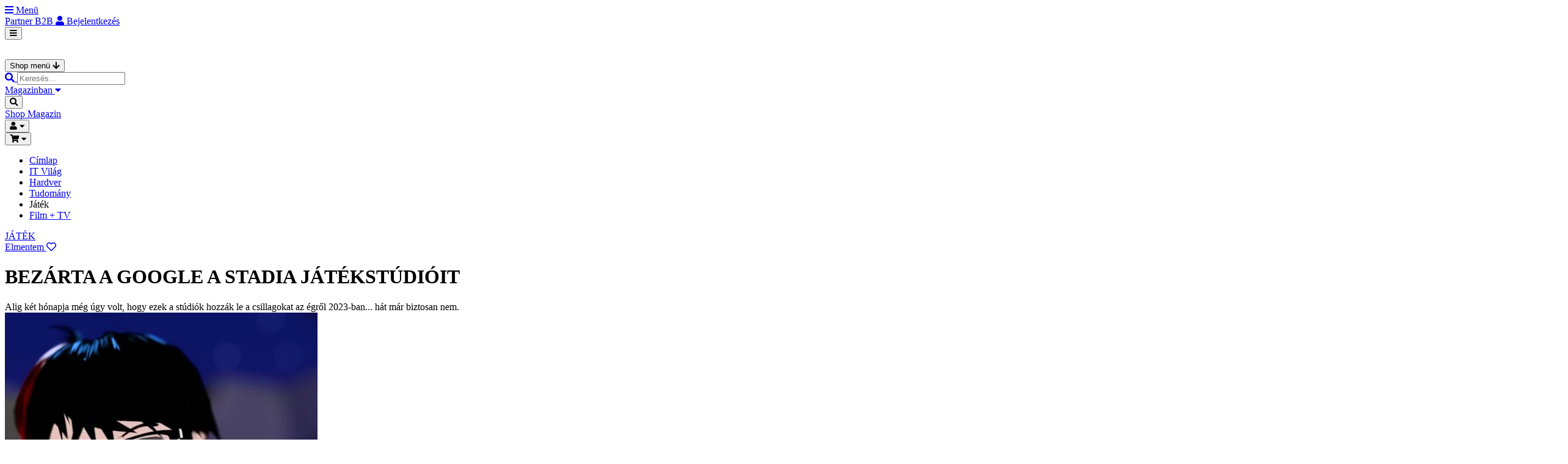

--- FILE ---
content_type: text/html; charset=UTF-8
request_url: https://ipon.hu/magazin/cikk/bezarta-a-google-a-stadia-jatekstudioit
body_size: 48509
content:
<!DOCTYPE html>
<html lang="hu">
    <head>
        <meta charset="UTF-8" />
        <title>Bezárta a Google a Stadia játékstúdióit - iPon.hu</title>
                <meta name="format-detection" content="telephone=no"/>
    <meta name="viewport" content="width=device-width, initial-scale=1.0, maximum-scale=1.0, user-scalable=0"/>
    <meta name="theme-color" content="#6600CC"/>
    <meta name="description" content="Alig két hónapja még úgy volt, hogy ezek a stúdiók hozzák le a csillagokat az égről 2023-ban... hát már biztosan nem."/>
    <meta http-equiv="Content-Language" content="hu"/>
    <meta property="fb:app_id" content="160215620693507"/>
    <meta property="fb:admins" content="656033472"/>
    <meta property="og:site_name" content="iPon Computer"/>
    <meta property="og:url" content="https://ipon.hu/magazin/cikk/bezarta-a-google-a-stadia-jatekstudioit"/>

                                        <meta property="og:locale" content="hu_HU"/>
                                                            <meta property="og:locale:alternate" content="ro_RO"/>
                                                            <meta property="og:locale:alternate" content="de_DE"/>
                                                <meta property="og:locale:alternate" content="de_AT"/>
                        
                <meta property="og:title" content="Bezárta a Google a Stadia játékstúdióit"/>
        <meta property="og:type" content="article"/>

            <meta property="og:image" content="https://media.icdn.hu/content/entity/2021/02/59884/601945cd9e6d6stadia-2.jpg"/>
    

    <meta property="og:description" content="Alig két hónapja még úgy volt, hogy ezek a stúdiók hozzák le a csillagokat az égről 2023-ban... hát már biztosan nem."/>

    
                                            <link rel="alternate" href="https://ipon.hu/magazin/cikk/bezarta-a-google-a-stadia-jatekstudioit" hreflang="hu-HU"/>
                        
    <link rel="alternate" type="application/rss+xml" title="Cikkek" href="/rss/contents-feed"/>

    <link rel="apple-touch-icon" sizes="120x120" href="/images/apple-touch-icon/apple-touch-icon-120x120.png?8zc8lijay0"/>
    <link rel="apple-touch-icon" sizes="152x152" href="/images/apple-touch-icon/apple-touch-icon-152x152.png?8zc8lijay0"/>
    <link rel="apple-touch-icon" sizes="167x167" href="/images/apple-touch-icon/apple-touch-icon-167x167.png?8zc8lijay0"/>
    <link rel="apple-touch-icon" sizes="180x180" href="/images/apple-touch-icon/apple-touch-icon-180x180.png?8zc8lijay0"/>


    <script type="application/ld+json">
        {
            "@context": "http://schema.org",
            "@type": "NewsArticle",
            "mainEntityOfPage": {
                "@type": "WebPage",
                "@id": "https://ipon.hu/magazin/cikk/bezarta-a-google-a-stadia-jatekstudioit"
            },
            "headline": "Bezárta a Google a Stadia játékstúdióit",
            "image": {
                "@type": "ImageObject",
                "url": "https://media.icdn.hu/content/entity/2021/02/59884/601945cd9e6d6stadia-2.jpg",
                "height": 800,
                "width": 800
            },
            "datePublished": "2021-02-03 06:03:43",
            "dateModified": "2026-01-15 11:30:05",
            "author": {
                "@type": "Person",
                "name": "iPon Computer Kft."
            },
            "publisher": {
                "@type": "Organization",
                "name": "iPon Computer Kft.",
                "logo": {
                    "@type": "ImageObject",
                    "url": "https://ipon.hu/images/logo.png?8zc8lijay0",
                    "width": 90,
                    "height": 50
                }
            },
            "description": "Alig két hónapja még úgy volt, hogy ezek a stúdiók hozzák le a csillagokat az égről 2023-ban... hát már biztosan nem."
        }
    </script>
        <meta name="csrf-token" content="eyJ0eXAiOiJKV1QiLCJhbGciOiJIUzI1NiJ9.[base64].f6ulI6Mq2-Gc5GSdBEDFMGurgFry35LgoaDGDbos85U">
                <link href="https://fonts.googleapis.com/css2?family=Open+Sans:wght@400;600;700;800&display=swap" rel="stylesheet">
    <link href="https://use.fontawesome.com/releases/v5.15.4/css/all.css" rel="stylesheet">
    <link rel="stylesheet" href="https://media.icdn.hu/build/site/css/app.7c96278f.css">

    <link rel="stylesheet" href="https://media.icdn.hu/build/editor/css/editor.e8f589be.css">
        <link rel="icon" type="image/x-icon" href="/favicon.ico?8zc8lijay0" />
    </head>
    <body >
                <header class="relative z-20"
        x-data="header('notebook-szamitogep-ebook', '')"
        @search-panel-open.window="openSearch()"
        @cart-open.window="toggleCart(true)"
        @scroll.window="scroll">
    <div class="hidden md:flex md:items-center md:h-12 md:bg-iviolet-800 md:px-7">
        <div class="mr-auto">
            <a class="flex items-center text-white"
               href="#"
               @click.prevent="toggleTop()">
                <i class="fas fa-bars h-4 w-4"
                   x-show="!isTopOpen"
                   x-transition:enter="transition-opacity ease-out duration-300"
                   x-transition:enter-start="opacity-0"
                   x-transition:enter-end="opacity-100"></i>
                <i class="fas fa-times h-4 w-4"
                   x-show="isTopOpen"
                   x-transition:enter="transition-opacity ease-out duration-300"
                   x-transition:enter-start="opacity-0"
                   x-transition:enter-end="opacity-100"
                   x-cloak></i>
                <span class="text-xs ml-2">
                    Menü
                </span>
            </a>
            <div class="absolute inset-x-0 top-32 bg-iviolet-700 border-t border-t-black/20 z-50 p-12 shadow-md"
                 @click.outside="closeTop()"
                 x-show="isTopOpen"
                 x-cloak>
                <div class="container mx-auto grid grid-cols-5 divide-x divide-black/20 text-white">
                    <ul class="px-5"
                        x-show="isTopOpen"
                        x-transition:enter="transition ease-out"
                        x-transition:enter-start="opacity-0 -translate-x-2"
                        x-transition:enter-end="opacity-100 translate-x-0">
                        <li class="pl-4 text-sm uppercase font-bold mb-6">
                            Shop
                        </li>
                                                    <li>
                                <a class="block px-4 py-1.5 text-sm rounded-xs hover:bg-iviolet-800/20"
                                   href="/shop/csoport/notebook-szamitogep-ebook/1">
                                    Notebook, számítógép, ebook
                                </a>
                            </li>
                                                    <li>
                                <a class="block px-4 py-1.5 text-sm rounded-xs hover:bg-iviolet-800/20"
                                   href="/shop/csoport/szamitogep-alkatresz/78">
                                    Számítógép alkatrész
                                </a>
                            </li>
                                                    <li>
                                <a class="block px-4 py-1.5 text-sm rounded-xs hover:bg-iviolet-800/20"
                                   href="/shop/csoport/szamitogep-periferia-gamer/389">
                                    Számítógép periféria, gamer
                                </a>
                            </li>
                                                    <li>
                                <a class="block px-4 py-1.5 text-sm rounded-xs hover:bg-iviolet-800/20"
                                   href="/shop/csoport/szamitogep-tartozek-szoftver/523">
                                    Számítógép tartozék, szoftver
                                </a>
                            </li>
                                                    <li>
                                <a class="block px-4 py-1.5 text-sm rounded-xs hover:bg-iviolet-800/20"
                                   href="/shop/csoport/mobil-tablet-foto-ora-dron/693">
                                    Mobil, tablet, fotó, óra, drón
                                </a>
                            </li>
                                                    <li>
                                <a class="block px-4 py-1.5 text-sm rounded-xs hover:bg-iviolet-800/20"
                                   href="/shop/csoport/tv-monitor-projektor-vr/859">
                                    TV, monitor, projektor, VR
                                </a>
                            </li>
                                                    <li>
                                <a class="block px-4 py-1.5 text-sm rounded-xs hover:bg-iviolet-800/20"
                                   href="/shop/csoport/konzol-jatek-gyerekjatek-iskola/928">
                                    Konzol, játék, gyerekjáték, iskola
                                </a>
                            </li>
                                                    <li>
                                <a class="block px-4 py-1.5 text-sm rounded-xs hover:bg-iviolet-800/20"
                                   href="/shop/csoport/halozat-szerver-biztonsagtechnika/1035">
                                    Hálózat, szerver, biztonságtechnika
                                </a>
                            </li>
                                                    <li>
                                <a class="block px-4 py-1.5 text-sm rounded-xs hover:bg-iviolet-800/20"
                                   href="/shop/csoport/szorakoztato-elektronika/1191">
                                    Szórakoztató elektronika
                                </a>
                            </li>
                                                    <li>
                                <a class="block px-4 py-1.5 text-sm rounded-xs hover:bg-iviolet-800/20"
                                   href="/shop/csoport/hifi-audio-podcast-streaming/1239">
                                    Hifi-Audio, podcast, streaming
                                </a>
                            </li>
                                                    <li>
                                <a class="block px-4 py-1.5 text-sm rounded-xs hover:bg-iviolet-800/20"
                                   href="/shop/csoport/irodaszer/1268">
                                    Irodaszer
                                </a>
                            </li>
                                                    <li>
                                <a class="block px-4 py-1.5 text-sm rounded-xs hover:bg-iviolet-800/20"
                                   href="/shop/csoport/haztartasi-gep-eszkoz/1449">
                                    Háztartási gép, eszköz
                                </a>
                            </li>
                                                    <li>
                                <a class="block px-4 py-1.5 text-sm rounded-xs hover:bg-iviolet-800/20"
                                   href="/shop/csoport/otthon-kert-barkacs/1607">
                                    Otthon, kert, barkács
                                </a>
                            </li>
                                                    <li>
                                <a class="block px-4 py-1.5 text-sm rounded-xs hover:bg-iviolet-800/20"
                                   href="/shop/csoport/konyv-hangoskonyv-terkep/1760">
                                    Könyv, hangoskönyv, térkép
                                </a>
                            </li>
                                                    <li>
                                <a class="block px-4 py-1.5 text-sm rounded-xs hover:bg-iviolet-800/20"
                                   href="/shop/csoport/szepseg-egeszseg-baba-mama/1764">
                                    Szépség, egészség, baba-mama
                                </a>
                            </li>
                                                    <li>
                                <a class="block px-4 py-1.5 text-sm rounded-xs hover:bg-iviolet-800/20"
                                   href="/shop/csoport/auto-motor-felszereles/1848">
                                    Autó, motor felszerelés
                                </a>
                            </li>
                                                    <li>
                                <a class="block px-4 py-1.5 text-sm rounded-xs hover:bg-iviolet-800/20"
                                   href="/shop/csoport/sport-szabadido-utazas/1866">
                                    Sport, szabadidő, utazás
                                </a>
                            </li>
                                                    <li>
                                <a class="block px-4 py-1.5 text-sm rounded-xs hover:bg-iviolet-800/20"
                                   href="/shop/csoport/elelmiszer-vegyiaru-haztartasi-eszkoz/1929">
                                    Élelmiszer, vegyiáru, háztartási eszköz
                                </a>
                            </li>
                                                    <li>
                                <a class="block px-4 py-1.5 text-sm rounded-xs hover:bg-iviolet-800/20"
                                   href="/shop/csoport/szerviz-szolgaltatasok/1986">
                                    Szerviz szolgáltatások
                                </a>
                            </li>
                                                    <li>
                                <a class="block px-4 py-1.5 text-sm rounded-xs hover:bg-iviolet-800/20"
                                   href="/shop/csoport/okosotthon/1990">
                                    Okosotthon
                                </a>
                            </li>
                                            </ul>
                    <ul class="px-5"
                        x-show="isTopOpen"
                        x-transition:enter="transition ease-out"
                        x-transition:enter-start="opacity-0 -translate-x-2"
                        x-transition:enter-end="opacity-100 translate-x-0">
                                                    <li class="pl-4 text-sm uppercase font-bold mb-6">
                                Magazin
                            </li>
                                                            <li>
                                    <a class="block px-4 py-1.5 text-sm rounded-xs hover:bg-iviolet-800/20"
                                       href="/magazin">
                                        Címlap
                                    </a>
                                </li>
                                                            <li>
                                    <a class="block px-4 py-1.5 text-sm rounded-xs hover:bg-iviolet-800/20"
                                       href="/magazin/it-vilag">
                                        IT Világ
                                    </a>
                                </li>
                                                            <li>
                                    <a class="block px-4 py-1.5 text-sm rounded-xs hover:bg-iviolet-800/20"
                                       href="/magazin/hardver">
                                        Hardver
                                    </a>
                                </li>
                                                            <li>
                                    <a class="block px-4 py-1.5 text-sm rounded-xs hover:bg-iviolet-800/20"
                                       href="/magazin/tudomany">
                                        Tudomány
                                    </a>
                                </li>
                                                            <li>
                                    <a class="block px-4 py-1.5 text-sm rounded-xs hover:bg-iviolet-800/20"
                                       href="/magazin/jatek">
                                        Játék
                                    </a>
                                </li>
                                                            <li>
                                    <a class="block px-4 py-1.5 text-sm rounded-xs hover:bg-iviolet-800/20"
                                       href="/magazin/film-tv">
                                        Film + TV
                                    </a>
                                </li>
                                                                        </ul>
                    <ul class="px-5"
                        x-show="isTopOpen"
                        x-transition:enter="transition ease-out"
                        x-transition:enter-start="opacity-0 -translate-x-2"
                        x-transition:enter-end="opacity-100 translate-x-0">
                        <li class="pl-4 text-sm uppercase font-bold mb-6">
                            Extrák
                        </li>
                                                    <li>
                                <a class="block px-4 py-1.5 text-sm rounded-xs hover:bg-iviolet-800/20"
                                   href="/geposszerako">
                                    Gépösszerakó
                                </a>
                            </li>
                                                <li>
                            <a class="block px-4 py-1.5 text-sm rounded-xs hover:bg-iviolet-800/20"
                               href="/notebook-kereso">
                                Notebook kereső
                            </a>
                        </li>
                    </ul>
                    <ul class="px-5"
                        x-show="isTopOpen"
                        x-transition:enter="transition ease-out"
                        x-transition:enter-start="opacity-0 -translate-x-2"
                        x-transition:enter-end="opacity-100 translate-x-0">
                        <li class="pl-4 text-sm uppercase font-bold mb-6">
                            Profilom
                        </li>
                                                    <li>
                                <a class="block px-4 py-1.5 text-sm rounded-xs hover:bg-iviolet-800/20"
                                   href="/belepes">
                                    Bejelentkezés
                                </a>
                            </li>
                                            </ul>
                    <ul class="px-5"
                        x-show="isTopOpen"
                        x-transition:enter="transition ease-out"
                        x-transition:enter-start="opacity-0 -translate-x-2"
                        x-transition:enter-end="opacity-100 translate-x-0">
                        <li class="pl-4 text-sm uppercase font-bold mb-6">
                            Egyéb
                        </li>
                                                    <li>
                                <a class="block px-4 py-1.5 text-sm rounded-xs hover:bg-iviolet-800/20"
                                   href="/gyakori-kerdesek">
                                    GyIK
                                </a>
                            </li>
                                                                            <li>
                                <a class="block px-4 py-1.5 text-sm rounded-xs hover:bg-iviolet-800/20"
                                   href="/impresszum">
                                    Impresszum
                                </a>
                            </li>
                                                <li>
                            <a class="block px-4 py-1.5 text-sm rounded-xs hover:bg-iviolet-800/20"
                               href="https://facebook.com/iPon.hu/"
                               target="_blank"
                               rel="noisTopOpener noreferrer">
                                Facebook
                            </a>
                        </li>
                        <li>
                            <a class="block px-4 py-1.5 text-sm rounded-xs hover:bg-iviolet-800/20"
                               href="https://www.youtube.com/channel/UC0442M7xyAsD9LqD-B6rLwg"
                               target="_blank"
                               rel="noisTopOpener noreferrer">
                                YouTube
                            </a>
                        </li>
                        <li>
                            <a class="block px-4 py-1.5 text-sm rounded-xs hover:bg-iviolet-800/20"
                               href="https://www.instagram.com/iponcomputer/"
                               target="_blank"
                               rel="noisTopOpener noreferrer">
                                Instagram
                            </a>
                        </li>
                    </ul>
                </div>
            </div>
        </div>
        <div class="grid grid-flow-col auto-cols-max gap-5 items-center">
                                        <a class="text-xs font-semibold text-yellow-200 hover:text-yellow-300" href="/partner">
                    Partner
                </a>
                                        <a class="text-xs font-semibold text-yellow-200 hover:text-yellow-300" href="/b2b">
                    B2B
                </a>
                                        <a class="flex items-center text-white border-l pl-5 link-login"
                   href="#"
                   x-bind="modal('login')">
                    <i class="fas fa-user text-sm mr-2"></i>
                    <span class="text-xs mr-2">
                        Bejelentkezés
                    </span>
                </a>
                    </div>
    </div>
    <div :class="{'mb-28 md:mb-20': isScrollAfterHeader}"></div>
    <div class="shadow-md"
         :class="bottomClass()">
        <div class="flex flex-col md:flex-row md:bg-iviolet-700">
            <div class="relative flex items-center flex-row-reverse md:flex-row h-16 bg-iviolet-700 md:flex-1 md:h-20 md:px-7"
                 :class="{'md:px-0 2xl:px-7': isSearchOpen}">
                <div class="md:hidden"
                     x-show="!isSearchOpen">
                    <button class="h-16 px-5 text-xl flex items-center justify-between text-white font-semibold"
                            @click="toggleShopBars()">
                        <i class="fas fa-bars"></i>
                    </button>
                </div>
                <template x-if="isSearchOpen">
                    <div class="md:hidden">
                        <button class="h-16 px-5 text-xl flex items-center justify-between text-white font-semibold"
                                @click="closeSearch()">
                            <i class="fas fa-times"></i>
                        </button>
                    </div>
                </template>
                <div class="mx-auto md:mx-0"
                     x-show="$store.layout.is2Xl || !isSearchOpen">
                    <a href="/">
    <div class="logo">
        <div class="logo-icon "
             :class="{'logo-init': logo.isInit}">
            <div class="logo-icon-row">
                <div class="logo-icon-item logo-icon-item-1-1"
                     :class="{'logo-item-animation-1': logo.animationIndexes.includes(0)}"></div>
                <div class="logo-icon-item logo-icon-item-1-2"
                     :class="{'logo-item-animation-2': logo.animationIndexes.includes(1)}"></div>
                <div class="logo-icon-item logo-icon-item-1-3"
                     :class="{'logo-item-animation-3': logo.animationIndexes.includes(2)}"></div>
                <div class="logo-icon-item logo-icon-item-1-4"
                     :class="{'logo-item-animation-4': logo.animationIndexes.includes(3)}"></div>
                <div class="logo-icon-item logo-icon-item-1-5"
                     :class="{'logo-item-animation-5': logo.animationIndexes.includes(4)}"></div>
            </div>
            <div class="logo-icon-row">
                <div class="logo-icon-item logo-icon-item-2-1"
                     :class="{'logo-item-animation-1': logo.animationIndexes.includes(5)}"></div>
                <div class="logo-icon-item logo-icon-item-2-2"
                     :class="{'logo-item-animation-2': logo.animationIndexes.includes(6)}"></div>
                <div class="logo-icon-item logo-icon-item-2-3"
                     :class="{'logo-item-animation-3': logo.animationIndexes.includes(7)}"></div>
                <div class="logo-icon-item logo-icon-item-2-4"
                     :class="{'logo-item-animation-4': logo.animationIndexes.includes(8)}"></div>
            </div>
            <div class="logo-icon-row">
                <div class="logo-icon-item logo-icon-item-3-1"
                     :class="{'logo-item-animation-1': logo.animationIndexes.includes(9)}"></div>
                <div class="logo-icon-item logo-icon-item-3-2"
                     :class="{'logo-item-animation-2': logo.animationIndexes.includes(10)}"></div>
                <div class="logo-icon-item logo-icon-item-3-3"
                     :class="{'logo-item-animation-3': logo.animationIndexes.includes(11)}"></div>
            </div>
        </div>
        <div class="logo-text">
            <img src="/images/logo-text.svg?8zc8lijay0"
                 alt="iPon Computer Kft."
                 title="iPon Computer Kft." />
        </div>
    </div>
</a>
                </div>
                <div class="hidden md:block md:ml-20"
                     x-show="$store.layout.isMaxSm || $store.layout.is2Xl || !isSearchOpen">
                    <button class="h-10 w-44 px-5 text-xs flex items-center justify-between text-white font-semibold rounded-full bg-iviolet-800"
                            @click="toggleShop()">
                        <span>
                            Shop menü
                        </span>
                        <i class="fas fa-arrow-down text-sm"></i>
                    </button>
                </div>
                <div class="absolute z-50 top-0 left-0 h-screen w-screen overflow-y-auto whitespace-nowrap bg-iviolet-800 md:top-20 md:h-auto md:overflow-y-hidden xl:w-auto xl:left-52"
                     x-show="isShopOpen"
                     x-transition.opacity
                     x-cloak
                     @click.outside="closeShop()">
                    <div class="relative md:flex">
                        <div class="hidden md:block md:absolute md:inset-x-0 md:h-0.5 md:top-0 md:bg-black/20 md:z-50 md:shadow-sm"></div>
                        <div class="flex items-center text-white text-xl p-4 md:hidden">
                            Shop menü
                            <a class="flex items-center justify-center rounded-full bg-iviolet-700 w-10 h-10 ml-auto"
                               href="#"
                               @click.prevent="closeShop">
                                <i class="fas fa-times"></i>
                            </a>
                        </div>
                        <div class="pb-10 md:py-10 md:w-[22rem]">
                            <ul class="bg-iviolet-700 md:bg-transparent">
                                                                    <li>
                                        <a class="flex items-center p-4 text-white text-sm rounded-xs hover:bg-iviolet-800/20 group md:hidden"
                                           :class="'notebook-szamitogep-ebook' === productGroupParentSlug ? 'font-semibold text-white' : (productGroupParentSlug ? 'hidden' : '')"
                                           href="#"
                                           @click.prevent="productGroupParentSlug = 'notebook-szamitogep-ebook' === productGroupParentSlug ? '' : 'notebook-szamitogep-ebook'">
                                            <i class="fas fa-angle-left text-white mr-2"
                                               :class="'notebook-szamitogep-ebook' === productGroupParentSlug ? '' : 'hidden'"></i>
                                            <span>
                                                Notebook, számítógép, ebook
                                            </span>
                                            <i class="fas fa-angle-right text-white/20 ml-auto group-hover:text-white/100"
                                               :class="'notebook-szamitogep-ebook' === productGroupParentSlug ? 'hidden' : ''"></i>
                                        </a>
                                        <a class="hidden md:pl-10 md:pr-5 md:py-1 md:text-sm md:text-white md:flex md:items-center md:justify-between md:border-l-4 md:border-transparent"
                                           :class="'notebook-szamitogep-ebook' === productGroupParentSlug ? 'font-semibold text-white border-igreen-500' : ''"
                                           href="/shop/csoport/notebook-szamitogep-ebook/1"
                                           @mouseover="productGroupParentSlug = 'notebook-szamitogep-ebook'">
                                            <span>
                                                Notebook, számítógép, ebook
                                            </span>
                                            <i class="fas fa-angle-right text-white/20"
                                               :class="'notebook-szamitogep-ebook' === productGroupParentSlug ? 'text-white/100' : ''"></i>
                                        </a>
                                        <div class="flex flex-col md:flex-row md:absolute md:top-0 md:left-[22rem] md:py-10 divide-x divide-black/20"
                                             x-show="'notebook-szamitogep-ebook' === productGroupParentSlug"
                                             x-transition:enter="transition ease-out"
                                             x-transition:enter-start="opacity-0 -translate-x-2"
                                             x-transition:enter-end="opacity-100 translate-x-0">
                                                                                                                                            <ul class="md:px-5">
                                                                                                                                                                    <li>
                                                            <a class="flex items-center p-4 text-white text-sm rounded-xs md:px-4 md:py-1.5"
                                                               :class="'notebook' === productGroupSlug ? 'bg-iviolet-800/20' : ''"
                                                               href="/shop/csoport/notebook-szamitogep-ebook/notebook/2"
                                                               @mouseover="productGroupSlug = 'notebook'"
                                                               @mouseleave="productGroupSlug = null">
                                                                                                                                Notebook
                                                            </a>
                                                        </li>
                                                                                                                                                                    <li>
                                                            <a class="flex items-center p-4 text-white text-sm rounded-xs md:px-4 md:py-1.5"
                                                               :class="'gamer-notebook' === productGroupSlug ? 'bg-iviolet-800/20' : ''"
                                                               href="/shop/csoport/notebook-szamitogep-ebook/notebook/2?230=1"
                                                               @mouseover="productGroupSlug = 'gamer-notebook'"
                                                               @mouseleave="productGroupSlug = null">
                                                                                                                                Gamer notebook
                                                            </a>
                                                        </li>
                                                                                                                                                                    <li>
                                                            <a class="flex items-center p-4 text-white text-sm rounded-xs md:px-4 md:py-1.5"
                                                               :class="'notebook-tartozek' === productGroupSlug ? 'bg-iviolet-800/20' : ''"
                                                               href="/shop/csoport/notebook-szamitogep-ebook/notebook-tartozek/23"
                                                               @mouseover="productGroupSlug = 'notebook-tartozek'"
                                                               @mouseleave="productGroupSlug = null">
                                                                                                                                Notebook tartozék
                                                            </a>
                                                        </li>
                                                                                                                                                                    <li>
                                                            <a class="flex items-center p-4 text-white text-sm rounded-xs md:px-4 md:py-1.5"
                                                               :class="'notebook-taska' === productGroupSlug ? 'bg-iviolet-800/20' : ''"
                                                               href="/shop/csoport/notebook-szamitogep-ebook/notebook-taska/38"
                                                               @mouseover="productGroupSlug = 'notebook-taska'"
                                                               @mouseleave="productGroupSlug = null">
                                                                                                                                Notebook táska
                                                            </a>
                                                        </li>
                                                                                                                                                                    <li>
                                                            <a class="flex items-center p-4 text-white text-sm rounded-xs md:px-4 md:py-1.5"
                                                               :class="'ebook' === productGroupSlug ? 'bg-iviolet-800/20' : ''"
                                                               href="/shop/csoport/notebook-szamitogep-ebook/ebook/45"
                                                               @mouseover="productGroupSlug = 'ebook'"
                                                               @mouseleave="productGroupSlug = null">
                                                                                                                                Ebook
                                                            </a>
                                                        </li>
                                                                                                                                                                    <li>
                                                            <a class="flex items-center p-4 text-white text-sm rounded-xs md:px-4 md:py-1.5"
                                                               :class="'ebook-tartozek' === productGroupSlug ? 'bg-iviolet-800/20' : ''"
                                                               href="/shop/csoport/notebook-szamitogep-ebook/ebook-tartozek/51"
                                                               @mouseover="productGroupSlug = 'ebook-tartozek'"
                                                               @mouseleave="productGroupSlug = null">
                                                                                                                                Ebook tartozék
                                                            </a>
                                                        </li>
                                                                                                                                                                    <li>
                                                            <a class="flex items-center p-4 text-white text-sm rounded-xs md:px-4 md:py-1.5"
                                                               :class="'barebone' === productGroupSlug ? 'bg-iviolet-800/20' : ''"
                                                               href="/shop/csoport/notebook-szamitogep-ebook/barebone/56"
                                                               @mouseover="productGroupSlug = 'barebone'"
                                                               @mouseleave="productGroupSlug = null">
                                                                                                                                Barebone
                                                            </a>
                                                        </li>
                                                                                                                                                                    <li>
                                                            <a class="flex items-center p-4 text-white text-sm rounded-xs md:px-4 md:py-1.5"
                                                               :class="'komplett-pc' === productGroupSlug ? 'bg-iviolet-800/20' : ''"
                                                               href="/shop/csoport/notebook-szamitogep-ebook/komplett-pc/64"
                                                               @mouseover="productGroupSlug = 'komplett-pc'"
                                                               @mouseleave="productGroupSlug = null">
                                                                                                                                Komplett PC
                                                            </a>
                                                        </li>
                                                                                                                                                                    <li>
                                                            <a class="flex items-center p-4 text-white text-sm rounded-xs md:px-4 md:py-1.5"
                                                               :class="'mini-szamitogep' === productGroupSlug ? 'bg-iviolet-800/20' : ''"
                                                               href="/shop/csoport/notebook-szamitogep-ebook/mini-szamitogep/71"
                                                               @mouseover="productGroupSlug = 'mini-szamitogep'"
                                                               @mouseleave="productGroupSlug = null">
                                                                                                                                Mini számítógép
                                                            </a>
                                                        </li>
                                                                                                                                                                    <li>
                                                            <a class="flex items-center p-4 text-white text-sm rounded-xs md:px-4 md:py-1.5"
                                                               :class="'mini-szamitogep-tartozek' === productGroupSlug ? 'bg-iviolet-800/20' : ''"
                                                               href="/shop/csoport/szamitogep-tartozek-szoftver/tartozek/686?140=4486"
                                                               @mouseover="productGroupSlug = 'mini-szamitogep-tartozek'"
                                                               @mouseleave="productGroupSlug = null">
                                                                                                                                Mini számítógép tartozék
                                                            </a>
                                                        </li>
                                                                                                                                                                        <li class="border-t border-black/20 h-0 my-2.5"></li>
                                                                                                                                                                            <li>
                                                            <a class="flex items-center p-4 text-white text-sm rounded-xs md:px-4 md:py-1.5"
                                                               :class="'ajandekutalvany' === productGroupSlug ? 'bg-iviolet-800/20' : ''"
                                                               href="/shop/csoport/szamitogep-periferia-gamer/ajandekutalvany/519"
                                                               @mouseover="productGroupSlug = 'ajandekutalvany'"
                                                               @mouseleave="productGroupSlug = null">
                                                                                                                                    <i class="fas fa-gift mr-2"></i>
                                                                                                                                Ajándékutalvány
                                                            </a>
                                                        </li>
                                                                                                                                                                    <li>
                                                            <a class="flex items-center p-4 text-white text-sm rounded-xs md:px-4 md:py-1.5"
                                                               :class="'notebook-kereso' === productGroupSlug ? 'bg-iviolet-800/20' : ''"
                                                               href="/notebook-kereso"
                                                               @mouseover="productGroupSlug = 'notebook-kereso'"
                                                               @mouseleave="productGroupSlug = null">
                                                                                                                                    <i class="fas fa-laptop mr-2"></i>
                                                                                                                                Notebook kereső
                                                            </a>
                                                        </li>
                                                                                                                                                                    <li>
                                                            <a class="flex items-center p-4 text-white text-sm rounded-xs md:px-4 md:py-1.5"
                                                               :class="'kellekanyag-kereso' === productGroupSlug ? 'bg-iviolet-800/20' : ''"
                                                               href="/kellekanyag-kereso"
                                                               @mouseover="productGroupSlug = 'kellekanyag-kereso'"
                                                               @mouseleave="productGroupSlug = null">
                                                                                                                                    <i class="fas fa-print mr-2"></i>
                                                                                                                                Kellékanyag kereső
                                                            </a>
                                                        </li>
                                                                                                                                                                    <li>
                                                            <a class="flex items-center p-4 text-white text-sm rounded-xs md:px-4 md:py-1.5"
                                                               :class="'geposszerako' === productGroupSlug ? 'bg-iviolet-800/20' : ''"
                                                               href="/geposszerako"
                                                               @mouseover="productGroupSlug = 'geposszerako'"
                                                               @mouseleave="productGroupSlug = null">
                                                                                                                                    <i class="fas fa-wrench mr-2"></i>
                                                                                                                                Gépösszerakó
                                                            </a>
                                                        </li>
                                                                                                    </ul>
                                                                                    </div>
                                    </li>
                                                                    <li>
                                        <a class="flex items-center p-4 text-white text-sm rounded-xs hover:bg-iviolet-800/20 group md:hidden"
                                           :class="'szamitogep-alkatresz' === productGroupParentSlug ? 'font-semibold text-white' : (productGroupParentSlug ? 'hidden' : '')"
                                           href="#"
                                           @click.prevent="productGroupParentSlug = 'szamitogep-alkatresz' === productGroupParentSlug ? '' : 'szamitogep-alkatresz'">
                                            <i class="fas fa-angle-left text-white mr-2"
                                               :class="'szamitogep-alkatresz' === productGroupParentSlug ? '' : 'hidden'"></i>
                                            <span>
                                                Számítógép alkatrész
                                            </span>
                                            <i class="fas fa-angle-right text-white/20 ml-auto group-hover:text-white/100"
                                               :class="'szamitogep-alkatresz' === productGroupParentSlug ? 'hidden' : ''"></i>
                                        </a>
                                        <a class="hidden md:pl-10 md:pr-5 md:py-1 md:text-sm md:text-white md:flex md:items-center md:justify-between md:border-l-4 md:border-transparent"
                                           :class="'szamitogep-alkatresz' === productGroupParentSlug ? 'font-semibold text-white border-igreen-500' : ''"
                                           href="/shop/csoport/szamitogep-alkatresz/78"
                                           @mouseover="productGroupParentSlug = 'szamitogep-alkatresz'">
                                            <span>
                                                Számítógép alkatrész
                                            </span>
                                            <i class="fas fa-angle-right text-white/20"
                                               :class="'szamitogep-alkatresz' === productGroupParentSlug ? 'text-white/100' : ''"></i>
                                        </a>
                                        <div class="flex flex-col md:flex-row md:absolute md:top-0 md:left-[22rem] md:py-10 divide-x divide-black/20"
                                             x-show="'szamitogep-alkatresz' === productGroupParentSlug"
                                             x-transition:enter="transition ease-out"
                                             x-transition:enter-start="opacity-0 -translate-x-2"
                                             x-transition:enter-end="opacity-100 translate-x-0">
                                                                                                                                            <ul class="md:px-5">
                                                                                                                                                                    <li>
                                                            <a class="flex items-center p-4 text-white text-sm rounded-xs md:px-4 md:py-1.5"
                                                               :class="'alaplap' === productGroupSlug ? 'bg-iviolet-800/20' : ''"
                                                               href="/shop/csoport/szamitogep-alkatresz/alaplap/79"
                                                               @mouseover="productGroupSlug = 'alaplap'"
                                                               @mouseleave="productGroupSlug = null">
                                                                                                                                Alaplap
                                                            </a>
                                                        </li>
                                                                                                                                                                    <li>
                                                            <a class="flex items-center p-4 text-white text-sm rounded-xs md:px-4 md:py-1.5"
                                                               :class="'processzor' === productGroupSlug ? 'bg-iviolet-800/20' : ''"
                                                               href="/shop/csoport/szamitogep-alkatresz/processzor/98"
                                                               @mouseover="productGroupSlug = 'processzor'"
                                                               @mouseleave="productGroupSlug = null">
                                                                                                                                Processzor
                                                            </a>
                                                        </li>
                                                                                                                                                                    <li>
                                                            <a class="flex items-center p-4 text-white text-sm rounded-xs md:px-4 md:py-1.5"
                                                               :class="'processzor-leghutes' === productGroupSlug ? 'bg-iviolet-800/20' : ''"
                                                               href="/shop/csoport/szamitogep-alkatresz/processzor-leghutes/120"
                                                               @mouseover="productGroupSlug = 'processzor-leghutes'"
                                                               @mouseleave="productGroupSlug = null">
                                                                                                                                Processzor léghűtés
                                                            </a>
                                                        </li>
                                                                                                                                                                    <li>
                                                            <a class="flex items-center p-4 text-white text-sm rounded-xs md:px-4 md:py-1.5"
                                                               :class="'processzor-vizhutes' === productGroupSlug ? 'bg-iviolet-800/20' : ''"
                                                               href="/shop/csoport/szamitogep-alkatresz/processzor-vizhutes/132"
                                                               @mouseover="productGroupSlug = 'processzor-vizhutes'"
                                                               @mouseleave="productGroupSlug = null">
                                                                                                                                Processzor vízhűtés
                                                            </a>
                                                        </li>
                                                                                                                                                                    <li>
                                                            <a class="flex items-center p-4 text-white text-sm rounded-xs md:px-4 md:py-1.5"
                                                               :class="'hutozsir-hovezeto-paszta' === productGroupSlug ? 'bg-iviolet-800/20' : ''"
                                                               href="/shop/csoport/szamitogep-alkatresz/hutozsir-hovezeto-paszta/146"
                                                               @mouseover="productGroupSlug = 'hutozsir-hovezeto-paszta'"
                                                               @mouseleave="productGroupSlug = null">
                                                                                                                                Hűtőzsír / Hővezető paszta
                                                            </a>
                                                        </li>
                                                                                                                                                                    <li>
                                                            <a class="flex items-center p-4 text-white text-sm rounded-xs md:px-4 md:py-1.5"
                                                               :class="'leghutes-tartozek' === productGroupSlug ? 'bg-iviolet-800/20' : ''"
                                                               href="/shop/csoport/szamitogep-alkatresz/leghutes-tartozek/151"
                                                               @mouseover="productGroupSlug = 'leghutes-tartozek'"
                                                               @mouseleave="productGroupSlug = null">
                                                                                                                                Léghűtés tartozék
                                                            </a>
                                                        </li>
                                                                                                                                                                    <li>
                                                            <a class="flex items-center p-4 text-white text-sm rounded-xs md:px-4 md:py-1.5"
                                                               :class="'vizhutes-tartozek' === productGroupSlug ? 'bg-iviolet-800/20' : ''"
                                                               href="/shop/csoport/szamitogep-alkatresz/vizhutes-tartozek/165"
                                                               @mouseover="productGroupSlug = 'vizhutes-tartozek'"
                                                               @mouseleave="productGroupSlug = null">
                                                                                                                                Vízhűtés tartozék
                                                            </a>
                                                        </li>
                                                                                                                                                                    <li>
                                                            <a class="flex items-center p-4 text-white text-sm rounded-xs md:px-4 md:py-1.5"
                                                               :class="'merevlemez-sata' === productGroupSlug ? 'bg-iviolet-800/20' : ''"
                                                               href="/shop/csoport/szamitogep-alkatresz/merevlemez-sata/174"
                                                               @mouseover="productGroupSlug = 'merevlemez-sata'"
                                                               @mouseleave="productGroupSlug = null">
                                                                                                                                Merevlemez SATA
                                                            </a>
                                                        </li>
                                                                                                                                                                    <li>
                                                            <a class="flex items-center p-4 text-white text-sm rounded-xs md:px-4 md:py-1.5"
                                                               :class="'merevlemez-kulso' === productGroupSlug ? 'bg-iviolet-800/20' : ''"
                                                               href="/shop/csoport/szamitogep-alkatresz/merevlemez-kulso/192"
                                                               @mouseover="productGroupSlug = 'merevlemez-kulso'"
                                                               @mouseleave="productGroupSlug = null">
                                                                                                                                Merevlemez Külső
                                                            </a>
                                                        </li>
                                                                                                                                                                    <li>
                                                            <a class="flex items-center p-4 text-white text-sm rounded-xs md:px-4 md:py-1.5"
                                                               :class="'ssd-belso' === productGroupSlug ? 'bg-iviolet-800/20' : ''"
                                                               href="/shop/csoport/szamitogep-alkatresz/ssd-belso/205"
                                                               @mouseover="productGroupSlug = 'ssd-belso'"
                                                               @mouseleave="productGroupSlug = null">
                                                                                                                                SSD Belső
                                                            </a>
                                                        </li>
                                                                                                                                                                    <li>
                                                            <a class="flex items-center p-4 text-white text-sm rounded-xs md:px-4 md:py-1.5"
                                                               :class="'ssd-kulso' === productGroupSlug ? 'bg-iviolet-800/20' : ''"
                                                               href="/shop/csoport/szamitogep-alkatresz/ssd-kulso/231"
                                                               @mouseover="productGroupSlug = 'ssd-kulso'"
                                                               @mouseleave="productGroupSlug = null">
                                                                                                                                SSD Külső
                                                            </a>
                                                        </li>
                                                                                                                                                                    <li>
                                                            <a class="flex items-center p-4 text-white text-sm rounded-xs md:px-4 md:py-1.5"
                                                               :class="'memoria' === productGroupSlug ? 'bg-iviolet-800/20' : ''"
                                                               href="/shop/csoport/szamitogep-alkatresz/memoria/245"
                                                               @mouseover="productGroupSlug = 'memoria'"
                                                               @mouseleave="productGroupSlug = null">
                                                                                                                                Memória
                                                            </a>
                                                        </li>
                                                                                                                                                                    <li>
                                                            <a class="flex items-center p-4 text-white text-sm rounded-xs md:px-4 md:py-1.5"
                                                               :class="'videokartya' === productGroupSlug ? 'bg-iviolet-800/20' : ''"
                                                               href="/shop/csoport/szamitogep-alkatresz/videokartya/271"
                                                               @mouseover="productGroupSlug = 'videokartya'"
                                                               @mouseleave="productGroupSlug = null">
                                                                                                                                Videókártya
                                                            </a>
                                                        </li>
                                                                                                                                                                    <li>
                                                            <a class="flex items-center p-4 text-white text-sm rounded-xs md:px-4 md:py-1.5"
                                                               :class="'haz' === productGroupSlug ? 'bg-iviolet-800/20' : ''"
                                                               href="/shop/csoport/szamitogep-alkatresz/haz/318"
                                                               @mouseover="productGroupSlug = 'haz'"
                                                               @mouseleave="productGroupSlug = null">
                                                                                                                                Ház
                                                            </a>
                                                        </li>
                                                                                                    </ul>
                                                                                                                                            <ul class="md:px-5">
                                                                                                                                                                    <li>
                                                            <a class="flex items-center p-4 text-white text-sm rounded-xs md:px-4 md:py-1.5"
                                                               :class="'hazhuto-ventilator' === productGroupSlug ? 'bg-iviolet-800/20' : ''"
                                                               href="/shop/csoport/szamitogep-alkatresz/hazhuto-ventilator/331"
                                                               @mouseover="productGroupSlug = 'hazhuto-ventilator'"
                                                               @mouseleave="productGroupSlug = null">
                                                                                                                                Házhűtő ventilátor
                                                            </a>
                                                        </li>
                                                                                                                                                                    <li>
                                                            <a class="flex items-center p-4 text-white text-sm rounded-xs md:px-4 md:py-1.5"
                                                               :class="'tapegyseg' === productGroupSlug ? 'bg-iviolet-800/20' : ''"
                                                               href="/shop/csoport/szamitogep-alkatresz/tapegyseg/343"
                                                               @mouseover="productGroupSlug = 'tapegyseg'"
                                                               @mouseleave="productGroupSlug = null">
                                                                                                                                Tápegység
                                                            </a>
                                                        </li>
                                                                                                                                                                    <li>
                                                            <a class="flex items-center p-4 text-white text-sm rounded-xs md:px-4 md:py-1.5"
                                                               :class="'hangkartya' === productGroupSlug ? 'bg-iviolet-800/20' : ''"
                                                               href="/shop/csoport/szamitogep-alkatresz/hangkartya/356"
                                                               @mouseover="productGroupSlug = 'hangkartya'"
                                                               @mouseleave="productGroupSlug = null">
                                                                                                                                Hangkártya
                                                            </a>
                                                        </li>
                                                                                                                                                                    <li>
                                                            <a class="flex items-center p-4 text-white text-sm rounded-xs md:px-4 md:py-1.5"
                                                               :class="'suritett-levego' === productGroupSlug ? 'bg-iviolet-800/20' : ''"
                                                               href="/shop/csoport/szamitogep-alkatresz/suritett-levego/360"
                                                               @mouseover="productGroupSlug = 'suritett-levego'"
                                                               @mouseleave="productGroupSlug = null">
                                                                                                                                Sürített levegő
                                                            </a>
                                                        </li>
                                                                                                                                                                    <li>
                                                            <a class="flex items-center p-4 text-white text-sm rounded-xs md:px-4 md:py-1.5"
                                                               :class="'io-kartya' === productGroupSlug ? 'bg-iviolet-800/20' : ''"
                                                               href="/shop/csoport/szamitogep-alkatresz/io-kartya/364"
                                                               @mouseover="productGroupSlug = 'io-kartya'"
                                                               @mouseleave="productGroupSlug = null">
                                                                                                                                I/O kártya
                                                            </a>
                                                        </li>
                                                                                                                                                                    <li>
                                                            <a class="flex items-center p-4 text-white text-sm rounded-xs md:px-4 md:py-1.5"
                                                               :class="'tv-tuner' === productGroupSlug ? 'bg-iviolet-800/20' : ''"
                                                               href="/shop/csoport/szamitogep-alkatresz/tv-tuner/375"
                                                               @mouseover="productGroupSlug = 'tv-tuner'"
                                                               @mouseleave="productGroupSlug = null">
                                                                                                                                TV-tuner
                                                            </a>
                                                        </li>
                                                                                                                                                                    <li>
                                                            <a class="flex items-center p-4 text-white text-sm rounded-xs md:px-4 md:py-1.5"
                                                               :class="'optikai-meghajto' === productGroupSlug ? 'bg-iviolet-800/20' : ''"
                                                               href="/shop/csoport/szamitogep-alkatresz/optikai-meghajto/378"
                                                               @mouseover="productGroupSlug = 'optikai-meghajto'"
                                                               @mouseleave="productGroupSlug = null">
                                                                                                                                Optikai meghajtó
                                                            </a>
                                                        </li>
                                                                                                                                                                        <li class="border-t border-black/20 h-0 my-2.5"></li>
                                                                                                                                                                            <li>
                                                            <a class="flex items-center p-4 text-white text-sm rounded-xs md:px-4 md:py-1.5"
                                                               :class="'ajandekutalvany' === productGroupSlug ? 'bg-iviolet-800/20' : ''"
                                                               href="/shop/csoport/szamitogep-periferia-gamer/ajandekutalvany/519"
                                                               @mouseover="productGroupSlug = 'ajandekutalvany'"
                                                               @mouseleave="productGroupSlug = null">
                                                                                                                                    <i class="fas fa-gift mr-2"></i>
                                                                                                                                Ajándékutalvány
                                                            </a>
                                                        </li>
                                                                                                                                                                    <li>
                                                            <a class="flex items-center p-4 text-white text-sm rounded-xs md:px-4 md:py-1.5"
                                                               :class="'notebook-kereso' === productGroupSlug ? 'bg-iviolet-800/20' : ''"
                                                               href="/notebook-kereso"
                                                               @mouseover="productGroupSlug = 'notebook-kereso'"
                                                               @mouseleave="productGroupSlug = null">
                                                                                                                                    <i class="fas fa-laptop mr-2"></i>
                                                                                                                                Notebook kereső
                                                            </a>
                                                        </li>
                                                                                                                                                                    <li>
                                                            <a class="flex items-center p-4 text-white text-sm rounded-xs md:px-4 md:py-1.5"
                                                               :class="'kellekanyag-kereso' === productGroupSlug ? 'bg-iviolet-800/20' : ''"
                                                               href="/kellekanyag-kereso"
                                                               @mouseover="productGroupSlug = 'kellekanyag-kereso'"
                                                               @mouseleave="productGroupSlug = null">
                                                                                                                                    <i class="fas fa-print mr-2"></i>
                                                                                                                                Kellékanyag kereső
                                                            </a>
                                                        </li>
                                                                                                                                                                    <li>
                                                            <a class="flex items-center p-4 text-white text-sm rounded-xs md:px-4 md:py-1.5"
                                                               :class="'geposszerako' === productGroupSlug ? 'bg-iviolet-800/20' : ''"
                                                               href="/geposszerako"
                                                               @mouseover="productGroupSlug = 'geposszerako'"
                                                               @mouseleave="productGroupSlug = null">
                                                                                                                                    <i class="fas fa-wrench mr-2"></i>
                                                                                                                                Gépösszerakó
                                                            </a>
                                                        </li>
                                                                                                    </ul>
                                                                                    </div>
                                    </li>
                                                                    <li>
                                        <a class="flex items-center p-4 text-white text-sm rounded-xs hover:bg-iviolet-800/20 group md:hidden"
                                           :class="'szamitogep-periferia-gamer' === productGroupParentSlug ? 'font-semibold text-white' : (productGroupParentSlug ? 'hidden' : '')"
                                           href="#"
                                           @click.prevent="productGroupParentSlug = 'szamitogep-periferia-gamer' === productGroupParentSlug ? '' : 'szamitogep-periferia-gamer'">
                                            <i class="fas fa-angle-left text-white mr-2"
                                               :class="'szamitogep-periferia-gamer' === productGroupParentSlug ? '' : 'hidden'"></i>
                                            <span>
                                                Számítógép periféria, gamer
                                            </span>
                                            <i class="fas fa-angle-right text-white/20 ml-auto group-hover:text-white/100"
                                               :class="'szamitogep-periferia-gamer' === productGroupParentSlug ? 'hidden' : ''"></i>
                                        </a>
                                        <a class="hidden md:pl-10 md:pr-5 md:py-1 md:text-sm md:text-white md:flex md:items-center md:justify-between md:border-l-4 md:border-transparent"
                                           :class="'szamitogep-periferia-gamer' === productGroupParentSlug ? 'font-semibold text-white border-igreen-500' : ''"
                                           href="/shop/csoport/szamitogep-periferia-gamer/389"
                                           @mouseover="productGroupParentSlug = 'szamitogep-periferia-gamer'">
                                            <span>
                                                Számítógép periféria, gamer
                                            </span>
                                            <i class="fas fa-angle-right text-white/20"
                                               :class="'szamitogep-periferia-gamer' === productGroupParentSlug ? 'text-white/100' : ''"></i>
                                        </a>
                                        <div class="flex flex-col md:flex-row md:absolute md:top-0 md:left-[22rem] md:py-10 divide-x divide-black/20"
                                             x-show="'szamitogep-periferia-gamer' === productGroupParentSlug"
                                             x-transition:enter="transition ease-out"
                                             x-transition:enter-start="opacity-0 -translate-x-2"
                                             x-transition:enter-end="opacity-100 translate-x-0">
                                                                                                                                            <ul class="md:px-5">
                                                                                                                                                                    <li>
                                                            <a class="flex items-center p-4 text-white text-sm rounded-xs md:px-4 md:py-1.5"
                                                               :class="'headset' === productGroupSlug ? 'bg-iviolet-800/20' : ''"
                                                               href="/shop/csoport/szorakoztato-elektronika/headset/1214"
                                                               @mouseover="productGroupSlug = 'headset'"
                                                               @mouseleave="productGroupSlug = null">
                                                                                                                                Headset
                                                            </a>
                                                        </li>
                                                                                                                                                                    <li>
                                                            <a class="flex items-center p-4 text-white text-sm rounded-xs md:px-4 md:py-1.5"
                                                               :class="'billentyuzet' === productGroupSlug ? 'bg-iviolet-800/20' : ''"
                                                               href="/shop/csoport/szamitogep-periferia-gamer/billentyuzet/390"
                                                               @mouseover="productGroupSlug = 'billentyuzet'"
                                                               @mouseleave="productGroupSlug = null">
                                                                                                                                Billentyűzet
                                                            </a>
                                                        </li>
                                                                                                                                                                    <li>
                                                            <a class="flex items-center p-4 text-white text-sm rounded-xs md:px-4 md:py-1.5"
                                                               :class="'billentyuzet-tartozek' === productGroupSlug ? 'bg-iviolet-800/20' : ''"
                                                               href="/shop/csoport/szamitogep-periferia-gamer/billentyuzet-tartozek/396"
                                                               @mouseover="productGroupSlug = 'billentyuzet-tartozek'"
                                                               @mouseleave="productGroupSlug = null">
                                                                                                                                Billentyűzet tartozék
                                                            </a>
                                                        </li>
                                                                                                                                                                    <li>
                                                            <a class="flex items-center p-4 text-white text-sm rounded-xs md:px-4 md:py-1.5"
                                                               :class="'eger' === productGroupSlug ? 'bg-iviolet-800/20' : ''"
                                                               href="/shop/csoport/szamitogep-periferia-gamer/eger/408"
                                                               @mouseover="productGroupSlug = 'eger'"
                                                               @mouseleave="productGroupSlug = null">
                                                                                                                                Egér
                                                            </a>
                                                        </li>
                                                                                                                                                                    <li>
                                                            <a class="flex items-center p-4 text-white text-sm rounded-xs md:px-4 md:py-1.5"
                                                               :class="'eger-tartozek' === productGroupSlug ? 'bg-iviolet-800/20' : ''"
                                                               href="/shop/csoport/szamitogep-periferia-gamer/eger-tartozek/416"
                                                               @mouseover="productGroupSlug = 'eger-tartozek'"
                                                               @mouseleave="productGroupSlug = null">
                                                                                                                                Egér tartozék
                                                            </a>
                                                        </li>
                                                                                                                                                                    <li>
                                                            <a class="flex items-center p-4 text-white text-sm rounded-xs md:px-4 md:py-1.5"
                                                               :class="'eger-es-billentyuzet' === productGroupSlug ? 'bg-iviolet-800/20' : ''"
                                                               href="/shop/csoport/szamitogep-periferia-gamer/eger-es-billentyuzet/422"
                                                               @mouseover="productGroupSlug = 'eger-es-billentyuzet'"
                                                               @mouseleave="productGroupSlug = null">
                                                                                                                                Egér és billentyűzet
                                                            </a>
                                                        </li>
                                                                                                                                                                    <li>
                                                            <a class="flex items-center p-4 text-white text-sm rounded-xs md:px-4 md:py-1.5"
                                                               :class="'egerpad' === productGroupSlug ? 'bg-iviolet-800/20' : ''"
                                                               href="/shop/csoport/szamitogep-periferia-gamer/egerpad/425"
                                                               @mouseover="productGroupSlug = 'egerpad'"
                                                               @mouseleave="productGroupSlug = null">
                                                                                                                                Egérpad
                                                            </a>
                                                        </li>
                                                                                                                                                                    <li>
                                                            <a class="flex items-center p-4 text-white text-sm rounded-xs md:px-4 md:py-1.5"
                                                               :class="'hangszoro' === productGroupSlug ? 'bg-iviolet-800/20' : ''"
                                                               href="/shop/csoport/szamitogep-periferia-gamer/hangszoro/428"
                                                               @mouseover="productGroupSlug = 'hangszoro'"
                                                               @mouseleave="productGroupSlug = null">
                                                                                                                                Hangszóró
                                                            </a>
                                                        </li>
                                                                                                                                                                    <li>
                                                            <a class="flex items-center p-4 text-white text-sm rounded-xs md:px-4 md:py-1.5"
                                                               :class="'joystickkormany' === productGroupSlug ? 'bg-iviolet-800/20' : ''"
                                                               href="/shop/csoport/konzol-jatek-gyerekjatek-iskola/konzol-tartozek/938?730=1"
                                                               @mouseover="productGroupSlug = 'joystickkormany'"
                                                               @mouseleave="productGroupSlug = null">
                                                                                                                                Joystick/Kormány
                                                            </a>
                                                        </li>
                                                                                                                                                                    <li>
                                                            <a class="flex items-center p-4 text-white text-sm rounded-xs md:px-4 md:py-1.5"
                                                               :class="'gamer-asztal' === productGroupSlug ? 'bg-iviolet-800/20' : ''"
                                                               href="/shop/csoport/szamitogep-periferia-gamer/gamer-asztal/439"
                                                               @mouseover="productGroupSlug = 'gamer-asztal'"
                                                               @mouseleave="productGroupSlug = null">
                                                                                                                                Gamer asztal
                                                            </a>
                                                        </li>
                                                                                                                                                                    <li>
                                                            <a class="flex items-center p-4 text-white text-sm rounded-xs md:px-4 md:py-1.5"
                                                               :class="'gamer-szek' === productGroupSlug ? 'bg-iviolet-800/20' : ''"
                                                               href="/shop/csoport/szamitogep-periferia-gamer/gamer-szek/440"
                                                               @mouseover="productGroupSlug = 'gamer-szek'"
                                                               @mouseleave="productGroupSlug = null">
                                                                                                                                Gamer szék
                                                            </a>
                                                        </li>
                                                                                                                                                                    <li>
                                                            <a class="flex items-center p-4 text-white text-sm rounded-xs md:px-4 md:py-1.5"
                                                               :class="'rogzito-streamer-eszkoz' === productGroupSlug ? 'bg-iviolet-800/20' : ''"
                                                               href="/shop/csoport/szamitogep-periferia-gamer/rogzito-streamer-eszkoz/446"
                                                               @mouseover="productGroupSlug = 'rogzito-streamer-eszkoz'"
                                                               @mouseleave="productGroupSlug = null">
                                                                                                                                Rögzitő, streamer eszköz
                                                            </a>
                                                        </li>
                                                                                                                                                                    <li>
                                                            <a class="flex items-center p-4 text-white text-sm rounded-xs md:px-4 md:py-1.5"
                                                               :class="'nyomtato' === productGroupSlug ? 'bg-iviolet-800/20' : ''"
                                                               href="/shop/csoport/szamitogep-periferia-gamer/nyomtato/453"
                                                               @mouseover="productGroupSlug = 'nyomtato'"
                                                               @mouseleave="productGroupSlug = null">
                                                                                                                                Nyomtató
                                                            </a>
                                                        </li>
                                                                                                                                                                    <li>
                                                            <a class="flex items-center p-4 text-white text-sm rounded-xs md:px-4 md:py-1.5"
                                                               :class="'multifunkcios' === productGroupSlug ? 'bg-iviolet-800/20' : ''"
                                                               href="/shop/csoport/szamitogep-periferia-gamer/multifunkcios/466"
                                                               @mouseover="productGroupSlug = 'multifunkcios'"
                                                               @mouseleave="productGroupSlug = null">
                                                                                                                                Multifunkciós
                                                            </a>
                                                        </li>
                                                                                                    </ul>
                                                                                                                                            <ul class="md:px-5">
                                                                                                                                                                    <li>
                                                            <a class="flex items-center p-4 text-white text-sm rounded-xs md:px-4 md:py-1.5"
                                                               :class="'szkenner' === productGroupSlug ? 'bg-iviolet-800/20' : ''"
                                                               href="/shop/csoport/szamitogep-periferia-gamer/szkenner/477"
                                                               @mouseover="productGroupSlug = 'szkenner'"
                                                               @mouseleave="productGroupSlug = null">
                                                                                                                                Szkenner
                                                            </a>
                                                        </li>
                                                                                                                                                                    <li>
                                                            <a class="flex items-center p-4 text-white text-sm rounded-xs md:px-4 md:py-1.5"
                                                               :class="'digitalis-tabla' === productGroupSlug ? 'bg-iviolet-800/20' : ''"
                                                               href="/shop/csoport/szamitogep-periferia-gamer/digitalis-tabla/484"
                                                               @mouseover="productGroupSlug = 'digitalis-tabla'"
                                                               @mouseleave="productGroupSlug = null">
                                                                                                                                Digitális tábla
                                                            </a>
                                                        </li>
                                                                                                                                                                    <li>
                                                            <a class="flex items-center p-4 text-white text-sm rounded-xs md:px-4 md:py-1.5"
                                                               :class="'kartyaolvaso' === productGroupSlug ? 'bg-iviolet-800/20' : ''"
                                                               href="/shop/csoport/szamitogep-periferia-gamer/kartyaolvaso/486"
                                                               @mouseover="productGroupSlug = 'kartyaolvaso'"
                                                               @mouseleave="productGroupSlug = null">
                                                                                                                                Kártyaolvasó
                                                            </a>
                                                        </li>
                                                                                                                                                                    <li>
                                                            <a class="flex items-center p-4 text-white text-sm rounded-xs md:px-4 md:py-1.5"
                                                               :class="'midi-vezerlo-es-interfesz' === productGroupSlug ? 'bg-iviolet-800/20' : ''"
                                                               href="/shop/csoport/szamitogep-periferia-gamer/midi-vezerlo-es-interfesz/493"
                                                               @mouseover="productGroupSlug = 'midi-vezerlo-es-interfesz'"
                                                               @mouseleave="productGroupSlug = null">
                                                                                                                                Midi vezérlő és interfész
                                                            </a>
                                                        </li>
                                                                                                                                                                    <li>
                                                            <a class="flex items-center p-4 text-white text-sm rounded-xs md:px-4 md:py-1.5"
                                                               :class="'midi-tartozek' === productGroupSlug ? 'bg-iviolet-800/20' : ''"
                                                               href="/shop/csoport/szamitogep-tartozek-szoftver/tartozek/686?140=4480"
                                                               @mouseover="productGroupSlug = 'midi-tartozek'"
                                                               @mouseleave="productGroupSlug = null">
                                                                                                                                Midi tartozék
                                                            </a>
                                                        </li>
                                                                                                                                                                    <li>
                                                            <a class="flex items-center p-4 text-white text-sm rounded-xs md:px-4 md:py-1.5"
                                                               :class="'szunetmentes' === productGroupSlug ? 'bg-iviolet-800/20' : ''"
                                                               href="/shop/csoport/szamitogep-periferia-gamer/szunetmentes/495"
                                                               @mouseover="productGroupSlug = 'szunetmentes'"
                                                               @mouseleave="productGroupSlug = null">
                                                                                                                                Szünetmentes
                                                            </a>
                                                        </li>
                                                                                                                                                                    <li>
                                                            <a class="flex items-center p-4 text-white text-sm rounded-xs md:px-4 md:py-1.5"
                                                               :class="'szunetmentes-akku' === productGroupSlug ? 'bg-iviolet-800/20' : ''"
                                                               href="/shop/csoport/szamitogep-periferia-gamer/szunetmentes-akku/510"
                                                               @mouseover="productGroupSlug = 'szunetmentes-akku'"
                                                               @mouseleave="productGroupSlug = null">
                                                                                                                                Szünetmentes akku
                                                            </a>
                                                        </li>
                                                                                                                                                                    <li>
                                                            <a class="flex items-center p-4 text-white text-sm rounded-xs md:px-4 md:py-1.5"
                                                               :class="'tartopolc' === productGroupSlug ? 'bg-iviolet-800/20' : ''"
                                                               href="/shop/csoport/szamitogep-periferia-gamer/tartopolc/511"
                                                               @mouseover="productGroupSlug = 'tartopolc'"
                                                               @mouseleave="productGroupSlug = null">
                                                                                                                                Tartó/Polc
                                                            </a>
                                                        </li>
                                                                                                                                                                    <li>
                                                            <a class="flex items-center p-4 text-white text-sm rounded-xs md:px-4 md:py-1.5"
                                                               :class="'presenter' === productGroupSlug ? 'bg-iviolet-800/20' : ''"
                                                               href="/shop/csoport/szamitogep-periferia-gamer/presenter/518"
                                                               @mouseover="productGroupSlug = 'presenter'"
                                                               @mouseleave="productGroupSlug = null">
                                                                                                                                Presenter
                                                            </a>
                                                        </li>
                                                                                                                                                                        <li class="border-t border-black/20 h-0 my-2.5"></li>
                                                                                                                                                                            <li>
                                                            <a class="flex items-center p-4 text-white text-sm rounded-xs md:px-4 md:py-1.5"
                                                               :class="'ajandekutalvany' === productGroupSlug ? 'bg-iviolet-800/20' : ''"
                                                               href="/shop/csoport/szamitogep-periferia-gamer/ajandekutalvany/519"
                                                               @mouseover="productGroupSlug = 'ajandekutalvany'"
                                                               @mouseleave="productGroupSlug = null">
                                                                                                                                    <i class="fas fa-gift mr-2"></i>
                                                                                                                                Ajándékutalvány
                                                            </a>
                                                        </li>
                                                                                                                                                                    <li>
                                                            <a class="flex items-center p-4 text-white text-sm rounded-xs md:px-4 md:py-1.5"
                                                               :class="'kellekanyag-kereso' === productGroupSlug ? 'bg-iviolet-800/20' : ''"
                                                               href="/kellekanyag-kereso"
                                                               @mouseover="productGroupSlug = 'kellekanyag-kereso'"
                                                               @mouseleave="productGroupSlug = null">
                                                                                                                                    <i class="fas fa-print mr-2"></i>
                                                                                                                                Kellékanyag kereső
                                                            </a>
                                                        </li>
                                                                                                                                                                    <li>
                                                            <a class="flex items-center p-4 text-white text-sm rounded-xs md:px-4 md:py-1.5"
                                                               :class="'geposszerako' === productGroupSlug ? 'bg-iviolet-800/20' : ''"
                                                               href="/geposszerako"
                                                               @mouseover="productGroupSlug = 'geposszerako'"
                                                               @mouseleave="productGroupSlug = null">
                                                                                                                                    <i class="fas fa-wrench mr-2"></i>
                                                                                                                                Gépösszerakó
                                                            </a>
                                                        </li>
                                                                                                    </ul>
                                                                                    </div>
                                    </li>
                                                                    <li>
                                        <a class="flex items-center p-4 text-white text-sm rounded-xs hover:bg-iviolet-800/20 group md:hidden"
                                           :class="'szamitogep-tartozek-szoftver' === productGroupParentSlug ? 'font-semibold text-white' : (productGroupParentSlug ? 'hidden' : '')"
                                           href="#"
                                           @click.prevent="productGroupParentSlug = 'szamitogep-tartozek-szoftver' === productGroupParentSlug ? '' : 'szamitogep-tartozek-szoftver'">
                                            <i class="fas fa-angle-left text-white mr-2"
                                               :class="'szamitogep-tartozek-szoftver' === productGroupParentSlug ? '' : 'hidden'"></i>
                                            <span>
                                                Számítógép tartozék, szoftver
                                            </span>
                                            <i class="fas fa-angle-right text-white/20 ml-auto group-hover:text-white/100"
                                               :class="'szamitogep-tartozek-szoftver' === productGroupParentSlug ? 'hidden' : ''"></i>
                                        </a>
                                        <a class="hidden md:pl-10 md:pr-5 md:py-1 md:text-sm md:text-white md:flex md:items-center md:justify-between md:border-l-4 md:border-transparent"
                                           :class="'szamitogep-tartozek-szoftver' === productGroupParentSlug ? 'font-semibold text-white border-igreen-500' : ''"
                                           href="/shop/csoport/szamitogep-tartozek-szoftver/523"
                                           @mouseover="productGroupParentSlug = 'szamitogep-tartozek-szoftver'">
                                            <span>
                                                Számítógép tartozék, szoftver
                                            </span>
                                            <i class="fas fa-angle-right text-white/20"
                                               :class="'szamitogep-tartozek-szoftver' === productGroupParentSlug ? 'text-white/100' : ''"></i>
                                        </a>
                                        <div class="flex flex-col md:flex-row md:absolute md:top-0 md:left-[22rem] md:py-10 divide-x divide-black/20"
                                             x-show="'szamitogep-tartozek-szoftver' === productGroupParentSlug"
                                             x-transition:enter="transition ease-out"
                                             x-transition:enter-start="opacity-0 -translate-x-2"
                                             x-transition:enter-end="opacity-100 translate-x-0">
                                                                                                                                            <ul class="md:px-5">
                                                                                                                                                                    <li>
                                                            <a class="flex items-center p-4 text-white text-sm rounded-xs md:px-4 md:py-1.5"
                                                               :class="'akkumulatorelemtolto' === productGroupSlug ? 'bg-iviolet-800/20' : ''"
                                                               href="/shop/csoport/szamitogep-tartozek-szoftver/akkumulatorelemtolto/524"
                                                               @mouseover="productGroupSlug = 'akkumulatorelemtolto'"
                                                               @mouseleave="productGroupSlug = null">
                                                                                                                                Akkumulátor/Elem/Töltő
                                                            </a>
                                                        </li>
                                                                                                                                                                    <li>
                                                            <a class="flex items-center p-4 text-white text-sm rounded-xs md:px-4 md:py-1.5"
                                                               :class="'bluetooth' === productGroupSlug ? 'bg-iviolet-800/20' : ''"
                                                               href="/shop/csoport/szamitogep-tartozek-szoftver/bluetooth/538"
                                                               @mouseover="productGroupSlug = 'bluetooth'"
                                                               @mouseleave="productGroupSlug = null">
                                                                                                                                Bluetooth
                                                            </a>
                                                        </li>
                                                                                                                                                                    <li>
                                                            <a class="flex items-center p-4 text-white text-sm rounded-xs md:px-4 md:py-1.5"
                                                               :class="'cddvdbd-lemez' === productGroupSlug ? 'bg-iviolet-800/20' : ''"
                                                               href="/shop/csoport/szamitogep-tartozek-szoftver/cddvdbd-lemez/543"
                                                               @mouseover="productGroupSlug = 'cddvdbd-lemez'"
                                                               @mouseleave="productGroupSlug = null">
                                                                                                                                CD/DVD/BD lemez
                                                            </a>
                                                        </li>
                                                                                                                                                                    <li>
                                                            <a class="flex items-center p-4 text-white text-sm rounded-xs md:px-4 md:py-1.5"
                                                               :class="'floppy' === productGroupSlug ? 'bg-iviolet-800/20' : ''"
                                                               href="/shop/csoport/szamitogep-tartozek-szoftver/floppy/548"
                                                               @mouseover="productGroupSlug = 'floppy'"
                                                               @mouseleave="productGroupSlug = null">
                                                                                                                                Floppy
                                                            </a>
                                                        </li>
                                                                                                                                                                    <li>
                                                            <a class="flex items-center p-4 text-white text-sm rounded-xs md:px-4 md:py-1.5"
                                                               :class="'kabel' === productGroupSlug ? 'bg-iviolet-800/20' : ''"
                                                               href="/shop/csoport/szamitogep-tartozek-szoftver/kabel/549"
                                                               @mouseover="productGroupSlug = 'kabel'"
                                                               @mouseleave="productGroupSlug = null">
                                                                                                                                Kábel
                                                            </a>
                                                        </li>
                                                                                                                                                                    <li>
                                                            <a class="flex items-center p-4 text-white text-sm rounded-xs md:px-4 md:py-1.5"
                                                               :class="'memoriakartya' === productGroupSlug ? 'bg-iviolet-800/20' : ''"
                                                               href="/shop/csoport/szamitogep-tartozek-szoftver/memoriakartya/595"
                                                               @mouseover="productGroupSlug = 'memoriakartya'"
                                                               @mouseleave="productGroupSlug = null">
                                                                                                                                Memóriakártya
                                                            </a>
                                                        </li>
                                                                                                                                                                    <li>
                                                            <a class="flex items-center p-4 text-white text-sm rounded-xs md:px-4 md:py-1.5"
                                                               :class="'papir' === productGroupSlug ? 'bg-iviolet-800/20' : ''"
                                                               href="/shop/csoport/szamitogep-tartozek-szoftver/papir/616"
                                                               @mouseover="productGroupSlug = 'papir'"
                                                               @mouseleave="productGroupSlug = null">
                                                                                                                                Papír
                                                            </a>
                                                        </li>
                                                                                                                                                                    <li>
                                                            <a class="flex items-center p-4 text-white text-sm rounded-xs md:px-4 md:py-1.5"
                                                               :class="'mobile-rack' === productGroupSlug ? 'bg-iviolet-800/20' : ''"
                                                               href="/shop/csoport/szamitogep-tartozek-szoftver/mobile-rack/627"
                                                               @mouseover="productGroupSlug = 'mobile-rack'"
                                                               @mouseleave="productGroupSlug = null">
                                                                                                                                Mobile rack
                                                            </a>
                                                        </li>
                                                                                                                                                                    <li>
                                                            <a class="flex items-center p-4 text-white text-sm rounded-xs md:px-4 md:py-1.5"
                                                               :class="'pendrive' === productGroupSlug ? 'bg-iviolet-800/20' : ''"
                                                               href="/shop/csoport/szamitogep-tartozek-szoftver/pendrive/634"
                                                               @mouseover="productGroupSlug = 'pendrive'"
                                                               @mouseleave="productGroupSlug = null">
                                                                                                                                Pendrive
                                                            </a>
                                                        </li>
                                                                                                                                                                    <li>
                                                            <a class="flex items-center p-4 text-white text-sm rounded-xs md:px-4 md:py-1.5"
                                                               :class="'szoftver' === productGroupSlug ? 'bg-iviolet-800/20' : ''"
                                                               href="/shop/csoport/szamitogep-tartozek-szoftver/szoftver/650"
                                                               @mouseover="productGroupSlug = 'szoftver'"
                                                               @mouseleave="productGroupSlug = null">
                                                                                                                                Szoftver
                                                            </a>
                                                        </li>
                                                                                                                                                                    <li>
                                                            <a class="flex items-center p-4 text-white text-sm rounded-xs md:px-4 md:py-1.5"
                                                               :class="'usb-hub' === productGroupSlug ? 'bg-iviolet-800/20' : ''"
                                                               href="/shop/csoport/szamitogep-tartozek-szoftver/usb-hub/657"
                                                               @mouseover="productGroupSlug = 'usb-hub'"
                                                               @mouseleave="productGroupSlug = null">
                                                                                                                                USB HUB
                                                            </a>
                                                        </li>
                                                                                                                                                                    <li>
                                                            <a class="flex items-center p-4 text-white text-sm rounded-xs md:px-4 md:py-1.5"
                                                               :class="'modding' === productGroupSlug ? 'bg-iviolet-800/20' : ''"
                                                               href="/shop/csoport/szamitogep-tartozek-szoftver/modding/663"
                                                               @mouseover="productGroupSlug = 'modding'"
                                                               @mouseleave="productGroupSlug = null">
                                                                                                                                Modding
                                                            </a>
                                                        </li>
                                                                                                                                                                    <li>
                                                            <a class="flex items-center p-4 text-white text-sm rounded-xs md:px-4 md:py-1.5"
                                                               :class="'3d-filament' === productGroupSlug ? 'bg-iviolet-800/20' : ''"
                                                               href="/shop/csoport/szamitogep-tartozek-szoftver/3d-filament/2279"
                                                               @mouseover="productGroupSlug = '3d-filament'"
                                                               @mouseleave="productGroupSlug = null">
                                                                                                                                3D Filament
                                                            </a>
                                                        </li>
                                                                                                                                                                    <li>
                                                            <a class="flex items-center p-4 text-white text-sm rounded-xs md:px-4 md:py-1.5"
                                                               :class="'toner-patron' === productGroupSlug ? 'bg-iviolet-800/20' : ''"
                                                               href="/shop/csoport/szamitogep-tartozek-szoftver/toner-patron/664"
                                                               @mouseover="productGroupSlug = 'toner-patron'"
                                                               @mouseleave="productGroupSlug = null">
                                                                                                                                Toner / Patron
                                                            </a>
                                                        </li>
                                                                                                    </ul>
                                                                                                                                            <ul class="md:px-5">
                                                                                                                                                                    <li>
                                                            <a class="flex items-center p-4 text-white text-sm rounded-xs md:px-4 md:py-1.5"
                                                               :class="'utangyartott-toner-patron' === productGroupSlug ? 'bg-iviolet-800/20' : ''"
                                                               href="/shop/csoport/szamitogep-tartozek-szoftver/utangyartott-toner-patron/673"
                                                               @mouseover="productGroupSlug = 'utangyartott-toner-patron'"
                                                               @mouseleave="productGroupSlug = null">
                                                                                                                                Utángyártott toner / patron
                                                            </a>
                                                        </li>
                                                                                                                                                                    <li>
                                                            <a class="flex items-center p-4 text-white text-sm rounded-xs md:px-4 md:py-1.5"
                                                               :class="'kvm' === productGroupSlug ? 'bg-iviolet-800/20' : ''"
                                                               href="/shop/csoport/szamitogep-tartozek-szoftver/kvm/674"
                                                               @mouseover="productGroupSlug = 'kvm'"
                                                               @mouseleave="productGroupSlug = null">
                                                                                                                                KVM
                                                            </a>
                                                        </li>
                                                                                                                                                                    <li>
                                                            <a class="flex items-center p-4 text-white text-sm rounded-xs md:px-4 md:py-1.5"
                                                               :class="'tartozek' === productGroupSlug ? 'bg-iviolet-800/20' : ''"
                                                               href="/shop/csoport/szamitogep-tartozek-szoftver/tartozek/686"
                                                               @mouseover="productGroupSlug = 'tartozek'"
                                                               @mouseleave="productGroupSlug = null">
                                                                                                                                Tartozék
                                                            </a>
                                                        </li>
                                                                                                                                                                    <li>
                                                            <a class="flex items-center p-4 text-white text-sm rounded-xs md:px-4 md:py-1.5"
                                                               :class="'krimpelo-szerszamok' === productGroupSlug ? 'bg-iviolet-800/20' : ''"
                                                               href="/shop/csoport/szamitogep-tartozek-szoftver/krimpelo-szerszamok/687"
                                                               @mouseover="productGroupSlug = 'krimpelo-szerszamok'"
                                                               @mouseleave="productGroupSlug = null">
                                                                                                                                Krimpelő szerszámok
                                                            </a>
                                                        </li>
                                                                                                                                                                        <li class="border-t border-black/20 h-0 my-2.5"></li>
                                                                                                                                                                            <li>
                                                            <a class="flex items-center p-4 text-white text-sm rounded-xs md:px-4 md:py-1.5"
                                                               :class="'ajandekutalvany' === productGroupSlug ? 'bg-iviolet-800/20' : ''"
                                                               href="/shop/csoport/szamitogep-periferia-gamer/ajandekutalvany/519"
                                                               @mouseover="productGroupSlug = 'ajandekutalvany'"
                                                               @mouseleave="productGroupSlug = null">
                                                                                                                                    <i class="fas fa-gift mr-2"></i>
                                                                                                                                Ajándékutalvány
                                                            </a>
                                                        </li>
                                                                                                                                                                    <li>
                                                            <a class="flex items-center p-4 text-white text-sm rounded-xs md:px-4 md:py-1.5"
                                                               :class="'notebook-kereso' === productGroupSlug ? 'bg-iviolet-800/20' : ''"
                                                               href="/notebook-kereso"
                                                               @mouseover="productGroupSlug = 'notebook-kereso'"
                                                               @mouseleave="productGroupSlug = null">
                                                                                                                                    <i class="fas fa-laptop mr-2"></i>
                                                                                                                                Notebook kereső
                                                            </a>
                                                        </li>
                                                                                                                                                                    <li>
                                                            <a class="flex items-center p-4 text-white text-sm rounded-xs md:px-4 md:py-1.5"
                                                               :class="'kellekanyag-kereso' === productGroupSlug ? 'bg-iviolet-800/20' : ''"
                                                               href="/kellekanyag-kereso"
                                                               @mouseover="productGroupSlug = 'kellekanyag-kereso'"
                                                               @mouseleave="productGroupSlug = null">
                                                                                                                                    <i class="fas fa-print mr-2"></i>
                                                                                                                                Kellékanyag kereső
                                                            </a>
                                                        </li>
                                                                                                                                                                    <li>
                                                            <a class="flex items-center p-4 text-white text-sm rounded-xs md:px-4 md:py-1.5"
                                                               :class="'geposszerako' === productGroupSlug ? 'bg-iviolet-800/20' : ''"
                                                               href="/geposszerako"
                                                               @mouseover="productGroupSlug = 'geposszerako'"
                                                               @mouseleave="productGroupSlug = null">
                                                                                                                                    <i class="fas fa-wrench mr-2"></i>
                                                                                                                                Gépösszerakó
                                                            </a>
                                                        </li>
                                                                                                    </ul>
                                                                                    </div>
                                    </li>
                                                                    <li>
                                        <a class="flex items-center p-4 text-white text-sm rounded-xs hover:bg-iviolet-800/20 group md:hidden"
                                           :class="'mobil-tablet-foto-ora-dron' === productGroupParentSlug ? 'font-semibold text-white' : (productGroupParentSlug ? 'hidden' : '')"
                                           href="#"
                                           @click.prevent="productGroupParentSlug = 'mobil-tablet-foto-ora-dron' === productGroupParentSlug ? '' : 'mobil-tablet-foto-ora-dron'">
                                            <i class="fas fa-angle-left text-white mr-2"
                                               :class="'mobil-tablet-foto-ora-dron' === productGroupParentSlug ? '' : 'hidden'"></i>
                                            <span>
                                                Mobil, tablet, fotó, óra, drón
                                            </span>
                                            <i class="fas fa-angle-right text-white/20 ml-auto group-hover:text-white/100"
                                               :class="'mobil-tablet-foto-ora-dron' === productGroupParentSlug ? 'hidden' : ''"></i>
                                        </a>
                                        <a class="hidden md:pl-10 md:pr-5 md:py-1 md:text-sm md:text-white md:flex md:items-center md:justify-between md:border-l-4 md:border-transparent"
                                           :class="'mobil-tablet-foto-ora-dron' === productGroupParentSlug ? 'font-semibold text-white border-igreen-500' : ''"
                                           href="/shop/csoport/mobil-tablet-foto-ora-dron/693"
                                           @mouseover="productGroupParentSlug = 'mobil-tablet-foto-ora-dron'">
                                            <span>
                                                Mobil, tablet, fotó, óra, drón
                                            </span>
                                            <i class="fas fa-angle-right text-white/20"
                                               :class="'mobil-tablet-foto-ora-dron' === productGroupParentSlug ? 'text-white/100' : ''"></i>
                                        </a>
                                        <div class="flex flex-col md:flex-row md:absolute md:top-0 md:left-[22rem] md:py-10 divide-x divide-black/20"
                                             x-show="'mobil-tablet-foto-ora-dron' === productGroupParentSlug"
                                             x-transition:enter="transition ease-out"
                                             x-transition:enter-start="opacity-0 -translate-x-2"
                                             x-transition:enter-end="opacity-100 translate-x-0">
                                                                                                                                            <ul class="md:px-5">
                                                                                                                                                                    <li>
                                                            <a class="flex items-center p-4 text-white text-sm rounded-xs md:px-4 md:py-1.5"
                                                               :class="'mobiltelefon' === productGroupSlug ? 'bg-iviolet-800/20' : ''"
                                                               href="/shop/csoport/mobil-tablet-foto-ora-dron/mobiltelefon/694"
                                                               @mouseover="productGroupSlug = 'mobiltelefon'"
                                                               @mouseleave="productGroupSlug = null">
                                                                                                                                Mobiltelefon
                                                            </a>
                                                        </li>
                                                                                                                                                                    <li>
                                                            <a class="flex items-center p-4 text-white text-sm rounded-xs md:px-4 md:py-1.5"
                                                               :class="'mobil-tartozek' === productGroupSlug ? 'bg-iviolet-800/20' : ''"
                                                               href="/shop/csoport/mobil-tablet-foto-ora-dron/mobil-tartozek/709"
                                                               @mouseover="productGroupSlug = 'mobil-tartozek'"
                                                               @mouseleave="productGroupSlug = null">
                                                                                                                                Mobil tartozék
                                                            </a>
                                                        </li>
                                                                                                                                                                    <li>
                                                            <a class="flex items-center p-4 text-white text-sm rounded-xs md:px-4 md:py-1.5"
                                                               :class="'mobil-tok' === productGroupSlug ? 'bg-iviolet-800/20' : ''"
                                                               href="/shop/csoport/mobil-tablet-foto-ora-dron/mobil-tok/739"
                                                               @mouseover="productGroupSlug = 'mobil-tok'"
                                                               @mouseleave="productGroupSlug = null">
                                                                                                                                Mobil tok
                                                            </a>
                                                        </li>
                                                                                                                                                                    <li>
                                                            <a class="flex items-center p-4 text-white text-sm rounded-xs md:px-4 md:py-1.5"
                                                               :class="'powerbank' === productGroupSlug ? 'bg-iviolet-800/20' : ''"
                                                               href="/shop/csoport/mobil-tablet-foto-ora-dron/powerbank/745"
                                                               @mouseover="productGroupSlug = 'powerbank'"
                                                               @mouseleave="productGroupSlug = null">
                                                                                                                                Powerbank
                                                            </a>
                                                        </li>
                                                                                                                                                                    <li>
                                                            <a class="flex items-center p-4 text-white text-sm rounded-xs md:px-4 md:py-1.5"
                                                               :class="'tolto' === productGroupSlug ? 'bg-iviolet-800/20' : ''"
                                                               href="/shop/csoport/mobil-tablet-foto-ora-dron/tolto/2024"
                                                               @mouseover="productGroupSlug = 'tolto'"
                                                               @mouseleave="productGroupSlug = null">
                                                                                                                                Töltő
                                                            </a>
                                                        </li>
                                                                                                                                                                    <li>
                                                            <a class="flex items-center p-4 text-white text-sm rounded-xs md:px-4 md:py-1.5"
                                                               :class="'tablet' === productGroupSlug ? 'bg-iviolet-800/20' : ''"
                                                               href="/shop/csoport/mobil-tablet-foto-ora-dron/tablet/755"
                                                               @mouseover="productGroupSlug = 'tablet'"
                                                               @mouseleave="productGroupSlug = null">
                                                                                                                                Tablet
                                                            </a>
                                                        </li>
                                                                                                                                                                    <li>
                                                            <a class="flex items-center p-4 text-white text-sm rounded-xs md:px-4 md:py-1.5"
                                                               :class="'tablet-tartozek' === productGroupSlug ? 'bg-iviolet-800/20' : ''"
                                                               href="/shop/csoport/mobil-tablet-foto-ora-dron/tablet-tartozek/760"
                                                               @mouseover="productGroupSlug = 'tablet-tartozek'"
                                                               @mouseleave="productGroupSlug = null">
                                                                                                                                Tablet tartozék
                                                            </a>
                                                        </li>
                                                                                                                                                                    <li>
                                                            <a class="flex items-center p-4 text-white text-sm rounded-xs md:px-4 md:py-1.5"
                                                               :class="'fenykepezogep' === productGroupSlug ? 'bg-iviolet-800/20' : ''"
                                                               href="/shop/csoport/mobil-tablet-foto-ora-dron/fenykepezogep/773"
                                                               @mouseover="productGroupSlug = 'fenykepezogep'"
                                                               @mouseleave="productGroupSlug = null">
                                                                                                                                Fényképezőgép
                                                            </a>
                                                        </li>
                                                                                                                                                                    <li>
                                                            <a class="flex items-center p-4 text-white text-sm rounded-xs md:px-4 md:py-1.5"
                                                               :class="'akciokamera' === productGroupSlug ? 'bg-iviolet-800/20' : ''"
                                                               href="/shop/csoport/mobil-tablet-foto-ora-dron/akciokamera/779"
                                                               @mouseover="productGroupSlug = 'akciokamera'"
                                                               @mouseleave="productGroupSlug = null">
                                                                                                                                Akciókamera
                                                            </a>
                                                        </li>
                                                                                                                                                                    <li>
                                                            <a class="flex items-center p-4 text-white text-sm rounded-xs md:px-4 md:py-1.5"
                                                               :class="'videokamera' === productGroupSlug ? 'bg-iviolet-800/20' : ''"
                                                               href="/shop/csoport/mobil-tablet-foto-ora-dron/videokamera/784"
                                                               @mouseover="productGroupSlug = 'videokamera'"
                                                               @mouseleave="productGroupSlug = null">
                                                                                                                                Videókamera
                                                            </a>
                                                        </li>
                                                                                                                                                                    <li>
                                                            <a class="flex items-center p-4 text-white text-sm rounded-xs md:px-4 md:py-1.5"
                                                               :class="'fotovideo-tartozek' === productGroupSlug ? 'bg-iviolet-800/20' : ''"
                                                               href="/shop/csoport/mobil-tablet-foto-ora-dron/fotovideo-tartozek/785"
                                                               @mouseover="productGroupSlug = 'fotovideo-tartozek'"
                                                               @mouseleave="productGroupSlug = null">
                                                                                                                                Fotó/Videó tartozék
                                                            </a>
                                                        </li>
                                                                                                                                                                    <li>
                                                            <a class="flex items-center p-4 text-white text-sm rounded-xs md:px-4 md:py-1.5"
                                                               :class="'fotos-taska' === productGroupSlug ? 'bg-iviolet-800/20' : ''"
                                                               href="/shop/csoport/mobil-tablet-foto-ora-dron/fotos-taska/807"
                                                               @mouseover="productGroupSlug = 'fotos-taska'"
                                                               @mouseleave="productGroupSlug = null">
                                                                                                                                Fotós táska
                                                            </a>
                                                        </li>
                                                                                                                                                                    <li>
                                                            <a class="flex items-center p-4 text-white text-sm rounded-xs md:px-4 md:py-1.5"
                                                               :class="'gimbal' === productGroupSlug ? 'bg-iviolet-800/20' : ''"
                                                               href="/shop/csoport/mobil-tablet-foto-ora-dron/gimbal/814"
                                                               @mouseover="productGroupSlug = 'gimbal'"
                                                               @mouseleave="productGroupSlug = null">
                                                                                                                                Gimbal
                                                            </a>
                                                        </li>
                                                                                                                                                                    <li>
                                                            <a class="flex items-center p-4 text-white text-sm rounded-xs md:px-4 md:py-1.5"
                                                               :class="'digitalis-fotokeret' === productGroupSlug ? 'bg-iviolet-800/20' : ''"
                                                               href="/shop/csoport/mobil-tablet-foto-ora-dron/digitalis-fotokeret/815"
                                                               @mouseover="productGroupSlug = 'digitalis-fotokeret'"
                                                               @mouseleave="productGroupSlug = null">
                                                                                                                                Digitális fotókeret
                                                            </a>
                                                        </li>
                                                                                                    </ul>
                                                                                                                                            <ul class="md:px-5">
                                                                                                                                                                    <li>
                                                            <a class="flex items-center p-4 text-white text-sm rounded-xs md:px-4 md:py-1.5"
                                                               :class="'dron' === productGroupSlug ? 'bg-iviolet-800/20' : ''"
                                                               href="/shop/csoport/mobil-tablet-foto-ora-dron/dron/816"
                                                               @mouseover="productGroupSlug = 'dron'"
                                                               @mouseleave="productGroupSlug = null">
                                                                                                                                Drón
                                                            </a>
                                                        </li>
                                                                                                                                                                    <li>
                                                            <a class="flex items-center p-4 text-white text-sm rounded-xs md:px-4 md:py-1.5"
                                                               :class="'dron-tartozek' === productGroupSlug ? 'bg-iviolet-800/20' : ''"
                                                               href="/shop/csoport/mobil-tablet-foto-ora-dron/dron-tartozek/818"
                                                               @mouseover="productGroupSlug = 'dron-tartozek'"
                                                               @mouseleave="productGroupSlug = null">
                                                                                                                                Drón tartozék
                                                            </a>
                                                        </li>
                                                                                                                                                                    <li>
                                                            <a class="flex items-center p-4 text-white text-sm rounded-xs md:px-4 md:py-1.5"
                                                               :class="'okos-ora-okos-karkoto' === productGroupSlug ? 'bg-iviolet-800/20' : ''"
                                                               href="/shop/csoport/mobil-tablet-foto-ora-dron/okos-ora-okos-karkoto/831"
                                                               @mouseover="productGroupSlug = 'okos-ora-okos-karkoto'"
                                                               @mouseleave="productGroupSlug = null">
                                                                                                                                Okos óra, okos karkötő
                                                            </a>
                                                        </li>
                                                                                                                                                                    <li>
                                                            <a class="flex items-center p-4 text-white text-sm rounded-xs md:px-4 md:py-1.5"
                                                               :class="'okos-ora-okos-karkoto-tartozek' === productGroupSlug ? 'bg-iviolet-800/20' : ''"
                                                               href="/shop/csoport/mobil-tablet-foto-ora-dron/okos-ora-okos-karkoto-tartozek/840"
                                                               @mouseover="productGroupSlug = 'okos-ora-okos-karkoto-tartozek'"
                                                               @mouseleave="productGroupSlug = null">
                                                                                                                                Okos óra, okos karkötő tartozék
                                                            </a>
                                                        </li>
                                                                                                                                                                    <li>
                                                            <a class="flex items-center p-4 text-white text-sm rounded-xs md:px-4 md:py-1.5"
                                                               :class="'okos-gyuru' === productGroupSlug ? 'bg-iviolet-800/20' : ''"
                                                               href="/shop/csoport/mobil-tablet-foto-ora-dron/okos-gyuru/845"
                                                               @mouseover="productGroupSlug = 'okos-gyuru'"
                                                               @mouseleave="productGroupSlug = null">
                                                                                                                                Okos gyűrű
                                                            </a>
                                                        </li>
                                                                                                                                                                    <li>
                                                            <a class="flex items-center p-4 text-white text-sm rounded-xs md:px-4 md:py-1.5"
                                                               :class="'okos-asszistens' === productGroupSlug ? 'bg-iviolet-800/20' : ''"
                                                               href="/shop/csoport/mobil-tablet-foto-ora-dron/okos-asszistens/846"
                                                               @mouseover="productGroupSlug = 'okos-asszistens'"
                                                               @mouseleave="productGroupSlug = null">
                                                                                                                                Okos asszistens
                                                            </a>
                                                        </li>
                                                                                                                                                                    <li>
                                                            <a class="flex items-center p-4 text-white text-sm rounded-xs md:px-4 md:py-1.5"
                                                               :class="'okos-otthon' === productGroupSlug ? 'bg-iviolet-800/20' : ''"
                                                               href="/shop/csoport/mobil-tablet-foto-ora-dron/okos-otthon/850"
                                                               @mouseover="productGroupSlug = 'okos-otthon'"
                                                               @mouseleave="productGroupSlug = null">
                                                                                                                                Okos otthon
                                                            </a>
                                                        </li>
                                                                                                    </ul>
                                                                                    </div>
                                    </li>
                                                                    <li>
                                        <a class="flex items-center p-4 text-white text-sm rounded-xs hover:bg-iviolet-800/20 group md:hidden"
                                           :class="'tv-monitor-projektor-vr' === productGroupParentSlug ? 'font-semibold text-white' : (productGroupParentSlug ? 'hidden' : '')"
                                           href="#"
                                           @click.prevent="productGroupParentSlug = 'tv-monitor-projektor-vr' === productGroupParentSlug ? '' : 'tv-monitor-projektor-vr'">
                                            <i class="fas fa-angle-left text-white mr-2"
                                               :class="'tv-monitor-projektor-vr' === productGroupParentSlug ? '' : 'hidden'"></i>
                                            <span>
                                                TV, monitor, projektor, VR
                                            </span>
                                            <i class="fas fa-angle-right text-white/20 ml-auto group-hover:text-white/100"
                                               :class="'tv-monitor-projektor-vr' === productGroupParentSlug ? 'hidden' : ''"></i>
                                        </a>
                                        <a class="hidden md:pl-10 md:pr-5 md:py-1 md:text-sm md:text-white md:flex md:items-center md:justify-between md:border-l-4 md:border-transparent"
                                           :class="'tv-monitor-projektor-vr' === productGroupParentSlug ? 'font-semibold text-white border-igreen-500' : ''"
                                           href="/shop/csoport/tv-monitor-projektor-vr/859"
                                           @mouseover="productGroupParentSlug = 'tv-monitor-projektor-vr'">
                                            <span>
                                                TV, monitor, projektor, VR
                                            </span>
                                            <i class="fas fa-angle-right text-white/20"
                                               :class="'tv-monitor-projektor-vr' === productGroupParentSlug ? 'text-white/100' : ''"></i>
                                        </a>
                                        <div class="flex flex-col md:flex-row md:absolute md:top-0 md:left-[22rem] md:py-10 divide-x divide-black/20"
                                             x-show="'tv-monitor-projektor-vr' === productGroupParentSlug"
                                             x-transition:enter="transition ease-out"
                                             x-transition:enter-start="opacity-0 -translate-x-2"
                                             x-transition:enter-end="opacity-100 translate-x-0">
                                                                                                                                            <ul class="md:px-5">
                                                                                                                                                                    <li>
                                                            <a class="flex items-center p-4 text-white text-sm rounded-xs md:px-4 md:py-1.5"
                                                               :class="'monitor' === productGroupSlug ? 'bg-iviolet-800/20' : ''"
                                                               href="/shop/csoport/tv-monitor-projektor-vr/monitor/860"
                                                               @mouseover="productGroupSlug = 'monitor'"
                                                               @mouseleave="productGroupSlug = null">
                                                                                                                                Monitor
                                                            </a>
                                                        </li>
                                                                                                                                                                    <li>
                                                            <a class="flex items-center p-4 text-white text-sm rounded-xs md:px-4 md:py-1.5"
                                                               :class="'gamer-monitor' === productGroupSlug ? 'bg-iviolet-800/20' : ''"
                                                               href="/shop/csoport/tv-monitor-projektor-vr/monitor/860?230=1"
                                                               @mouseover="productGroupSlug = 'gamer-monitor'"
                                                               @mouseleave="productGroupSlug = null">
                                                                                                                                Gamer monitor
                                                            </a>
                                                        </li>
                                                                                                                                                                    <li>
                                                            <a class="flex items-center p-4 text-white text-sm rounded-xs md:px-4 md:py-1.5"
                                                               :class="'professzionalis-kijelzo' === productGroupSlug ? 'bg-iviolet-800/20' : ''"
                                                               href="/shop/csoport/tv-monitor-projektor-vr/professzionalis-kijelzo/887"
                                                               @mouseover="productGroupSlug = 'professzionalis-kijelzo'"
                                                               @mouseleave="productGroupSlug = null">
                                                                                                                                Professzionális kijelző
                                                            </a>
                                                        </li>
                                                                                                                                                                    <li>
                                                            <a class="flex items-center p-4 text-white text-sm rounded-xs md:px-4 md:py-1.5"
                                                               :class="'projektor' === productGroupSlug ? 'bg-iviolet-800/20' : ''"
                                                               href="/shop/csoport/tv-monitor-projektor-vr/projektor/891"
                                                               @mouseover="productGroupSlug = 'projektor'"
                                                               @mouseleave="productGroupSlug = null">
                                                                                                                                Projektor
                                                            </a>
                                                        </li>
                                                                                                                                                                    <li>
                                                            <a class="flex items-center p-4 text-white text-sm rounded-xs md:px-4 md:py-1.5"
                                                               :class="'projektor-vaszon' === productGroupSlug ? 'bg-iviolet-800/20' : ''"
                                                               href="/shop/csoport/tv-monitor-projektor-vr/projektor-vaszon/896"
                                                               @mouseover="productGroupSlug = 'projektor-vaszon'"
                                                               @mouseleave="productGroupSlug = null">
                                                                                                                                Projektor vászon
                                                            </a>
                                                        </li>
                                                                                                                                                                    <li>
                                                            <a class="flex items-center p-4 text-white text-sm rounded-xs md:px-4 md:py-1.5"
                                                               :class="'projektor-tartozek' === productGroupSlug ? 'bg-iviolet-800/20' : ''"
                                                               href="/shop/csoport/tv-monitor-projektor-vr/projektor-tartozek/900"
                                                               @mouseover="productGroupSlug = 'projektor-tartozek'"
                                                               @mouseleave="productGroupSlug = null">
                                                                                                                                Projektor tartozék
                                                            </a>
                                                        </li>
                                                                                                                                                                    <li>
                                                            <a class="flex items-center p-4 text-white text-sm rounded-xs md:px-4 md:py-1.5"
                                                               :class="'televizio' === productGroupSlug ? 'bg-iviolet-800/20' : ''"
                                                               href="/shop/csoport/tv-monitor-projektor-vr/televizio/907"
                                                               @mouseover="productGroupSlug = 'televizio'"
                                                               @mouseleave="productGroupSlug = null">
                                                                                                                                Televízió
                                                            </a>
                                                        </li>
                                                                                                                                                                    <li>
                                                            <a class="flex items-center p-4 text-white text-sm rounded-xs md:px-4 md:py-1.5"
                                                               :class="'televiziomonitor-tartozek' === productGroupSlug ? 'bg-iviolet-800/20' : ''"
                                                               href="/shop/csoport/tv-monitor-projektor-vr/televiziomonitor-tartozek/915"
                                                               @mouseover="productGroupSlug = 'televiziomonitor-tartozek'"
                                                               @mouseleave="productGroupSlug = null">
                                                                                                                                Televízió/monitor tartozék
                                                            </a>
                                                        </li>
                                                                                                                                                                    <li>
                                                            <a class="flex items-center p-4 text-white text-sm rounded-xs md:px-4 md:py-1.5"
                                                               :class="'set-top-box' === productGroupSlug ? 'bg-iviolet-800/20' : ''"
                                                               href="/shop/csoport/tv-monitor-projektor-vr/set-top-box/924"
                                                               @mouseover="productGroupSlug = 'set-top-box'"
                                                               @mouseleave="productGroupSlug = null">
                                                                                                                                Set top box
                                                            </a>
                                                        </li>
                                                                                                                                                                    <li>
                                                            <a class="flex items-center p-4 text-white text-sm rounded-xs md:px-4 md:py-1.5"
                                                               :class="'vr-egyseg' === productGroupSlug ? 'bg-iviolet-800/20' : ''"
                                                               href="/shop/csoport/tv-monitor-projektor-vr/vr-egyseg/926"
                                                               @mouseover="productGroupSlug = 'vr-egyseg'"
                                                               @mouseleave="productGroupSlug = null">
                                                                                                                                VR egység
                                                            </a>
                                                        </li>
                                                                                                                                                                    <li>
                                                            <a class="flex items-center p-4 text-white text-sm rounded-xs md:px-4 md:py-1.5"
                                                               :class="'vr-tartozek' === productGroupSlug ? 'bg-iviolet-800/20' : ''"
                                                               href="/shop/csoport/szamitogep-tartozek-szoftver/tartozek/686?140=4488"
                                                               @mouseover="productGroupSlug = 'vr-tartozek'"
                                                               @mouseleave="productGroupSlug = null">
                                                                                                                                VR tartozék
                                                            </a>
                                                        </li>
                                                                                                    </ul>
                                                                                    </div>
                                    </li>
                                                                    <li>
                                        <a class="flex items-center p-4 text-white text-sm rounded-xs hover:bg-iviolet-800/20 group md:hidden"
                                           :class="'konzol-jatek-gyerekjatek-iskola' === productGroupParentSlug ? 'font-semibold text-white' : (productGroupParentSlug ? 'hidden' : '')"
                                           href="#"
                                           @click.prevent="productGroupParentSlug = 'konzol-jatek-gyerekjatek-iskola' === productGroupParentSlug ? '' : 'konzol-jatek-gyerekjatek-iskola'">
                                            <i class="fas fa-angle-left text-white mr-2"
                                               :class="'konzol-jatek-gyerekjatek-iskola' === productGroupParentSlug ? '' : 'hidden'"></i>
                                            <span>
                                                Konzol, játék, gyerekjáték, iskola
                                            </span>
                                            <i class="fas fa-angle-right text-white/20 ml-auto group-hover:text-white/100"
                                               :class="'konzol-jatek-gyerekjatek-iskola' === productGroupParentSlug ? 'hidden' : ''"></i>
                                        </a>
                                        <a class="hidden md:pl-10 md:pr-5 md:py-1 md:text-sm md:text-white md:flex md:items-center md:justify-between md:border-l-4 md:border-transparent"
                                           :class="'konzol-jatek-gyerekjatek-iskola' === productGroupParentSlug ? 'font-semibold text-white border-igreen-500' : ''"
                                           href="/shop/csoport/konzol-jatek-gyerekjatek-iskola/928"
                                           @mouseover="productGroupParentSlug = 'konzol-jatek-gyerekjatek-iskola'">
                                            <span>
                                                Konzol, játék, gyerekjáték, iskola
                                            </span>
                                            <i class="fas fa-angle-right text-white/20"
                                               :class="'konzol-jatek-gyerekjatek-iskola' === productGroupParentSlug ? 'text-white/100' : ''"></i>
                                        </a>
                                        <div class="flex flex-col md:flex-row md:absolute md:top-0 md:left-[22rem] md:py-10 divide-x divide-black/20"
                                             x-show="'konzol-jatek-gyerekjatek-iskola' === productGroupParentSlug"
                                             x-transition:enter="transition ease-out"
                                             x-transition:enter-start="opacity-0 -translate-x-2"
                                             x-transition:enter-end="opacity-100 translate-x-0">
                                                                                                                                            <ul class="md:px-5">
                                                                                                                                                                    <li>
                                                            <a class="flex items-center p-4 text-white text-sm rounded-xs md:px-4 md:py-1.5"
                                                               :class="'konzol' === productGroupSlug ? 'bg-iviolet-800/20' : ''"
                                                               href="/shop/csoport/konzol-jatek-gyerekjatek-iskola/konzol/929"
                                                               @mouseover="productGroupSlug = 'konzol'"
                                                               @mouseleave="productGroupSlug = null">
                                                                                                                                Konzol
                                                            </a>
                                                        </li>
                                                                                                                                                                    <li>
                                                            <a class="flex items-center p-4 text-white text-sm rounded-xs md:px-4 md:py-1.5"
                                                               :class="'konzol-tartozek' === productGroupSlug ? 'bg-iviolet-800/20' : ''"
                                                               href="/shop/csoport/konzol-jatek-gyerekjatek-iskola/konzol-tartozek/938"
                                                               @mouseover="productGroupSlug = 'konzol-tartozek'"
                                                               @mouseleave="productGroupSlug = null">
                                                                                                                                Konzol tartozék
                                                            </a>
                                                        </li>
                                                                                                                                                                    <li>
                                                            <a class="flex items-center p-4 text-white text-sm rounded-xs md:px-4 md:py-1.5"
                                                               :class="'jatek' === productGroupSlug ? 'bg-iviolet-800/20' : ''"
                                                               href="/shop/csoport/konzol-jatek-gyerekjatek-iskola/jatek/952"
                                                               @mouseover="productGroupSlug = 'jatek'"
                                                               @mouseleave="productGroupSlug = null">
                                                                                                                                Játék
                                                            </a>
                                                        </li>
                                                                                                                                                                    <li>
                                                            <a class="flex items-center p-4 text-white text-sm rounded-xs md:px-4 md:py-1.5"
                                                               :class="'iskolaszer' === productGroupSlug ? 'bg-iviolet-800/20' : ''"
                                                               href="/shop/csoport/konzol-jatek-gyerekjatek-iskola/iskolaszer/968"
                                                               @mouseover="productGroupSlug = 'iskolaszer'"
                                                               @mouseleave="productGroupSlug = null">
                                                                                                                                Iskolaszer
                                                            </a>
                                                        </li>
                                                                                                                                                                    <li>
                                                            <a class="flex items-center p-4 text-white text-sm rounded-xs md:px-4 md:py-1.5"
                                                               :class="'gyerekjatek' === productGroupSlug ? 'bg-iviolet-800/20' : ''"
                                                               href="/shop/csoport/konzol-jatek-gyerekjatek-iskola/gyerekjatek/1003"
                                                               @mouseover="productGroupSlug = 'gyerekjatek'"
                                                               @mouseleave="productGroupSlug = null">
                                                                                                                                Gyerekjáték
                                                            </a>
                                                        </li>
                                                                                                    </ul>
                                                                                    </div>
                                    </li>
                                                                    <li>
                                        <a class="flex items-center p-4 text-white text-sm rounded-xs hover:bg-iviolet-800/20 group md:hidden"
                                           :class="'halozat-szerver-biztonsagtechnika' === productGroupParentSlug ? 'font-semibold text-white' : (productGroupParentSlug ? 'hidden' : '')"
                                           href="#"
                                           @click.prevent="productGroupParentSlug = 'halozat-szerver-biztonsagtechnika' === productGroupParentSlug ? '' : 'halozat-szerver-biztonsagtechnika'">
                                            <i class="fas fa-angle-left text-white mr-2"
                                               :class="'halozat-szerver-biztonsagtechnika' === productGroupParentSlug ? '' : 'hidden'"></i>
                                            <span>
                                                Hálózat, szerver, biztonságtechnika
                                            </span>
                                            <i class="fas fa-angle-right text-white/20 ml-auto group-hover:text-white/100"
                                               :class="'halozat-szerver-biztonsagtechnika' === productGroupParentSlug ? 'hidden' : ''"></i>
                                        </a>
                                        <a class="hidden md:pl-10 md:pr-5 md:py-1 md:text-sm md:text-white md:flex md:items-center md:justify-between md:border-l-4 md:border-transparent"
                                           :class="'halozat-szerver-biztonsagtechnika' === productGroupParentSlug ? 'font-semibold text-white border-igreen-500' : ''"
                                           href="/shop/csoport/halozat-szerver-biztonsagtechnika/1035"
                                           @mouseover="productGroupParentSlug = 'halozat-szerver-biztonsagtechnika'">
                                            <span>
                                                Hálózat, szerver, biztonságtechnika
                                            </span>
                                            <i class="fas fa-angle-right text-white/20"
                                               :class="'halozat-szerver-biztonsagtechnika' === productGroupParentSlug ? 'text-white/100' : ''"></i>
                                        </a>
                                        <div class="flex flex-col md:flex-row md:absolute md:top-0 md:left-[22rem] md:py-10 divide-x divide-black/20"
                                             x-show="'halozat-szerver-biztonsagtechnika' === productGroupParentSlug"
                                             x-transition:enter="transition ease-out"
                                             x-transition:enter-start="opacity-0 -translate-x-2"
                                             x-transition:enter-end="opacity-100 translate-x-0">
                                                                                                                                            <ul class="md:px-5">
                                                                                                                                                                    <li>
                                                            <a class="flex items-center p-4 text-white text-sm rounded-xs md:px-4 md:py-1.5"
                                                               :class="'access-point' === productGroupSlug ? 'bg-iviolet-800/20' : ''"
                                                               href="/shop/csoport/halozat-szerver-biztonsagtechnika/access-point/1036"
                                                               @mouseover="productGroupSlug = 'access-point'"
                                                               @mouseleave="productGroupSlug = null">
                                                                                                                                Access point
                                                            </a>
                                                        </li>
                                                                                                                                                                    <li>
                                                            <a class="flex items-center p-4 text-white text-sm rounded-xs md:px-4 md:py-1.5"
                                                               :class="'antenna' === productGroupSlug ? 'bg-iviolet-800/20' : ''"
                                                               href="/shop/csoport/halozat-szerver-biztonsagtechnika/antenna/1040"
                                                               @mouseover="productGroupSlug = 'antenna'"
                                                               @mouseleave="productGroupSlug = null">
                                                                                                                                Antenna
                                                            </a>
                                                        </li>
                                                                                                                                                                    <li>
                                                            <a class="flex items-center p-4 text-white text-sm rounded-xs md:px-4 md:py-1.5"
                                                               :class="'gateway' === productGroupSlug ? 'bg-iviolet-800/20' : ''"
                                                               href="/shop/csoport/halozat-szerver-biztonsagtechnika/gateway/1041"
                                                               @mouseover="productGroupSlug = 'gateway'"
                                                               @mouseleave="productGroupSlug = null">
                                                                                                                                Gateway
                                                            </a>
                                                        </li>
                                                                                                                                                                    <li>
                                                            <a class="flex items-center p-4 text-white text-sm rounded-xs md:px-4 md:py-1.5"
                                                               :class="'ip-kamera' === productGroupSlug ? 'bg-iviolet-800/20' : ''"
                                                               href="/shop/csoport/halozat-szerver-biztonsagtechnika/ip-kamera/1042"
                                                               @mouseover="productGroupSlug = 'ip-kamera'"
                                                               @mouseleave="productGroupSlug = null">
                                                                                                                                IP kamera
                                                            </a>
                                                        </li>
                                                                                                                                                                    <li>
                                                            <a class="flex items-center p-4 text-white text-sm rounded-xs md:px-4 md:py-1.5"
                                                               :class="'nas' === productGroupSlug ? 'bg-iviolet-800/20' : ''"
                                                               href="/shop/csoport/halozat-szerver-biztonsagtechnika/nas/1049"
                                                               @mouseover="productGroupSlug = 'nas'"
                                                               @mouseleave="productGroupSlug = null">
                                                                                                                                NAS
                                                            </a>
                                                        </li>
                                                                                                                                                                    <li>
                                                            <a class="flex items-center p-4 text-white text-sm rounded-xs md:px-4 md:py-1.5"
                                                               :class="'mesh' === productGroupSlug ? 'bg-iviolet-800/20' : ''"
                                                               href="/shop/csoport/halozat-szerver-biztonsagtechnika/mesh/1064"
                                                               @mouseover="productGroupSlug = 'mesh'"
                                                               @mouseleave="productGroupSlug = null">
                                                                                                                                Mesh
                                                            </a>
                                                        </li>
                                                                                                                                                                    <li>
                                                            <a class="flex items-center p-4 text-white text-sm rounded-xs md:px-4 md:py-1.5"
                                                               :class="'media' === productGroupSlug ? 'bg-iviolet-800/20' : ''"
                                                               href="/shop/csoport/halozat-szerver-biztonsagtechnika/media/1070"
                                                               @mouseover="productGroupSlug = 'media'"
                                                               @mouseleave="productGroupSlug = null">
                                                                                                                                Média
                                                            </a>
                                                        </li>
                                                                                                                                                                    <li>
                                                            <a class="flex items-center p-4 text-white text-sm rounded-xs md:px-4 md:py-1.5"
                                                               :class="'mini-pcipci-em2-kartya' === productGroupSlug ? 'bg-iviolet-800/20' : ''"
                                                               href="/shop/csoport/halozat-szerver-biztonsagtechnika/mini-pcipci-em2-kartya/1073"
                                                               @mouseover="productGroupSlug = 'mini-pcipci-em2-kartya'"
                                                               @mouseleave="productGroupSlug = null">
                                                                                                                                Mini PCI/PCI-e/M.2 kártya
                                                            </a>
                                                        </li>
                                                                                                                                                                    <li>
                                                            <a class="flex items-center p-4 text-white text-sm rounded-xs md:px-4 md:py-1.5"
                                                               :class="'mobil-modem' === productGroupSlug ? 'bg-iviolet-800/20' : ''"
                                                               href="/shop/csoport/halozat-szerver-biztonsagtechnika/mobil-modem/1079"
                                                               @mouseover="productGroupSlug = 'mobil-modem'"
                                                               @mouseleave="productGroupSlug = null">
                                                                                                                                Mobil Modem
                                                            </a>
                                                        </li>
                                                                                                                                                                    <li>
                                                            <a class="flex items-center p-4 text-white text-sm rounded-xs md:px-4 md:py-1.5"
                                                               :class="'pci-kartya' === productGroupSlug ? 'bg-iviolet-800/20' : ''"
                                                               href="/shop/csoport/halozat-szerver-biztonsagtechnika/pci-kartya/1080"
                                                               @mouseover="productGroupSlug = 'pci-kartya'"
                                                               @mouseleave="productGroupSlug = null">
                                                                                                                                PCI kártya
                                                            </a>
                                                        </li>
                                                                                                                                                                    <li>
                                                            <a class="flex items-center p-4 text-white text-sm rounded-xs md:px-4 md:py-1.5"
                                                               :class="'pci-express-kartya' === productGroupSlug ? 'bg-iviolet-800/20' : ''"
                                                               href="/shop/csoport/halozat-szerver-biztonsagtechnika/pci-express-kartya/1083"
                                                               @mouseover="productGroupSlug = 'pci-express-kartya'"
                                                               @mouseleave="productGroupSlug = null">
                                                                                                                                PCI Express kártya
                                                            </a>
                                                        </li>
                                                                                                                                                                    <li>
                                                            <a class="flex items-center p-4 text-white text-sm rounded-xs md:px-4 md:py-1.5"
                                                               :class="'powerline' === productGroupSlug ? 'bg-iviolet-800/20' : ''"
                                                               href="/shop/csoport/halozat-szerver-biztonsagtechnika/powerline/1095"
                                                               @mouseover="productGroupSlug = 'powerline'"
                                                               @mouseleave="productGroupSlug = null">
                                                                                                                                Powerline
                                                            </a>
                                                        </li>
                                                                                                                                                                    <li>
                                                            <a class="flex items-center p-4 text-white text-sm rounded-xs md:px-4 md:py-1.5"
                                                               :class="'power-over-ethernet-poe' === productGroupSlug ? 'bg-iviolet-800/20' : ''"
                                                               href="/shop/csoport/halozat-szerver-biztonsagtechnika/power-over-ethernet-poe/1100"
                                                               @mouseover="productGroupSlug = 'power-over-ethernet-poe'"
                                                               @mouseleave="productGroupSlug = null">
                                                                                                                                Power Over Ethernet PoE
                                                            </a>
                                                        </li>
                                                                                                                                                                    <li>
                                                            <a class="flex items-center p-4 text-white text-sm rounded-xs md:px-4 md:py-1.5"
                                                               :class="'range-extender' === productGroupSlug ? 'bg-iviolet-800/20' : ''"
                                                               href="/shop/csoport/halozat-szerver-biztonsagtechnika/range-extender/1104"
                                                               @mouseover="productGroupSlug = 'range-extender'"
                                                               @mouseleave="productGroupSlug = null">
                                                                                                                                Range Extender
                                                            </a>
                                                        </li>
                                                                                                    </ul>
                                                                                                                                            <ul class="md:px-5">
                                                                                                                                                                    <li>
                                                            <a class="flex items-center p-4 text-white text-sm rounded-xs md:px-4 md:py-1.5"
                                                               :class="'repeater' === productGroupSlug ? 'bg-iviolet-800/20' : ''"
                                                               href="/shop/csoport/halozat-szerver-biztonsagtechnika/repeater/1108"
                                                               @mouseover="productGroupSlug = 'repeater'"
                                                               @mouseleave="productGroupSlug = null">
                                                                                                                                Repeater
                                                            </a>
                                                        </li>
                                                                                                                                                                    <li>
                                                            <a class="flex items-center p-4 text-white text-sm rounded-xs md:px-4 md:py-1.5"
                                                               :class="'router' === productGroupSlug ? 'bg-iviolet-800/20' : ''"
                                                               href="/shop/csoport/halozat-szerver-biztonsagtechnika/router/1112"
                                                               @mouseover="productGroupSlug = 'router'"
                                                               @mouseleave="productGroupSlug = null">
                                                                                                                                Router
                                                            </a>
                                                        </li>
                                                                                                                                                                    <li>
                                                            <a class="flex items-center p-4 text-white text-sm rounded-xs md:px-4 md:py-1.5"
                                                               :class="'switch' === productGroupSlug ? 'bg-iviolet-800/20' : ''"
                                                               href="/shop/csoport/halozat-szerver-biztonsagtechnika/switch/1129"
                                                               @mouseover="productGroupSlug = 'switch'"
                                                               @mouseleave="productGroupSlug = null">
                                                                                                                                Switch
                                                            </a>
                                                        </li>
                                                                                                                                                                    <li>
                                                            <a class="flex items-center p-4 text-white text-sm rounded-xs md:px-4 md:py-1.5"
                                                               :class="'transceiver' === productGroupSlug ? 'bg-iviolet-800/20' : ''"
                                                               href="/shop/csoport/halozat-szerver-biztonsagtechnika/transceiver/1136"
                                                               @mouseover="productGroupSlug = 'transceiver'"
                                                               @mouseleave="productGroupSlug = null">
                                                                                                                                Transceiver
                                                            </a>
                                                        </li>
                                                                                                                                                                    <li>
                                                            <a class="flex items-center p-4 text-white text-sm rounded-xs md:px-4 md:py-1.5"
                                                               :class="'tuzfal' === productGroupSlug ? 'bg-iviolet-800/20' : ''"
                                                               href="/shop/csoport/halozat-szerver-biztonsagtechnika/tuzfal/1144"
                                                               @mouseover="productGroupSlug = 'tuzfal'"
                                                               @mouseleave="productGroupSlug = null">
                                                                                                                                Tűzfal
                                                            </a>
                                                        </li>
                                                                                                                                                                    <li>
                                                            <a class="flex items-center p-4 text-white text-sm rounded-xs md:px-4 md:py-1.5"
                                                               :class="'usb-adapter' === productGroupSlug ? 'bg-iviolet-800/20' : ''"
                                                               href="/shop/csoport/halozat-szerver-biztonsagtechnika/usb-adapter/1145"
                                                               @mouseover="productGroupSlug = 'usb-adapter'"
                                                               @mouseleave="productGroupSlug = null">
                                                                                                                                USB adapter
                                                            </a>
                                                        </li>
                                                                                                                                                                    <li>
                                                            <a class="flex items-center p-4 text-white text-sm rounded-xs md:px-4 md:py-1.5"
                                                               :class="'tartozek' === productGroupSlug ? 'bg-iviolet-800/20' : ''"
                                                               href="/shop/csoport/halozat-szerver-biztonsagtechnika/tartozek/1153"
                                                               @mouseover="productGroupSlug = 'tartozek'"
                                                               @mouseleave="productGroupSlug = null">
                                                                                                                                Tartozék
                                                            </a>
                                                        </li>
                                                                                                                                                                    <li>
                                                            <a class="flex items-center p-4 text-white text-sm rounded-xs md:px-4 md:py-1.5"
                                                               :class="'szerver' === productGroupSlug ? 'bg-iviolet-800/20' : ''"
                                                               href="/shop/csoport/halozat-szerver-biztonsagtechnika/szerver-tovabbi-alkatresz/1155?12=3632"
                                                               @mouseover="productGroupSlug = 'szerver'"
                                                               @mouseleave="productGroupSlug = null">
                                                                                                                                Szerver
                                                            </a>
                                                        </li>
                                                                                                                                                                    <li>
                                                            <a class="flex items-center p-4 text-white text-sm rounded-xs md:px-4 md:py-1.5"
                                                               :class="'szerver-merevlemez' === productGroupSlug ? 'bg-iviolet-800/20' : ''"
                                                               href="/shop/csoport/halozat-szerver-biztonsagtechnika/szerver-merevlemez/2045"
                                                               @mouseover="productGroupSlug = 'szerver-merevlemez'"
                                                               @mouseleave="productGroupSlug = null">
                                                                                                                                Szerver merevlemez
                                                            </a>
                                                        </li>
                                                                                                                                                                    <li>
                                                            <a class="flex items-center p-4 text-white text-sm rounded-xs md:px-4 md:py-1.5"
                                                               :class="'szerver-ssd' === productGroupSlug ? 'bg-iviolet-800/20' : ''"
                                                               href="/shop/csoport/halozat-szerver-biztonsagtechnika/szerver-ssd/2046"
                                                               @mouseover="productGroupSlug = 'szerver-ssd'"
                                                               @mouseleave="productGroupSlug = null">
                                                                                                                                Szerver SSD
                                                            </a>
                                                        </li>
                                                                                                                                                                    <li>
                                                            <a class="flex items-center p-4 text-white text-sm rounded-xs md:px-4 md:py-1.5"
                                                               :class="'szerver-tovabbi-alkatresz' === productGroupSlug ? 'bg-iviolet-800/20' : ''"
                                                               href="/shop/csoport/halozat-szerver-biztonsagtechnika/szerver-tovabbi-alkatresz/1155"
                                                               @mouseover="productGroupSlug = 'szerver-tovabbi-alkatresz'"
                                                               @mouseleave="productGroupSlug = null">
                                                                                                                                Szerver további alkatrész
                                                            </a>
                                                        </li>
                                                                                                                                                                    <li>
                                                            <a class="flex items-center p-4 text-white text-sm rounded-xs md:px-4 md:py-1.5"
                                                               :class="'biztonsagtechnika' === productGroupSlug ? 'bg-iviolet-800/20' : ''"
                                                               href="/shop/csoport/halozat-szerver-biztonsagtechnika/biztonsagtechnika/1175"
                                                               @mouseover="productGroupSlug = 'biztonsagtechnika'"
                                                               @mouseleave="productGroupSlug = null">
                                                                                                                                Biztonságtechnika
                                                            </a>
                                                        </li>
                                                                                                                                                                        <li class="border-t border-black/20 h-0 my-2.5"></li>
                                                                                                                                                                            <li>
                                                            <a class="flex items-center p-4 text-white text-sm rounded-xs md:px-4 md:py-1.5"
                                                               :class="'ajandekutalvany' === productGroupSlug ? 'bg-iviolet-800/20' : ''"
                                                               href="/shop/csoport/szamitogep-periferia-gamer/ajandekutalvany/519"
                                                               @mouseover="productGroupSlug = 'ajandekutalvany'"
                                                               @mouseleave="productGroupSlug = null">
                                                                                                                                    <i class="fas fa-gift mr-2"></i>
                                                                                                                                Ajándékutalvány
                                                            </a>
                                                        </li>
                                                                                                    </ul>
                                                                                    </div>
                                    </li>
                                                                    <li>
                                        <a class="flex items-center p-4 text-white text-sm rounded-xs hover:bg-iviolet-800/20 group md:hidden"
                                           :class="'szorakoztato-elektronika' === productGroupParentSlug ? 'font-semibold text-white' : (productGroupParentSlug ? 'hidden' : '')"
                                           href="#"
                                           @click.prevent="productGroupParentSlug = 'szorakoztato-elektronika' === productGroupParentSlug ? '' : 'szorakoztato-elektronika'">
                                            <i class="fas fa-angle-left text-white mr-2"
                                               :class="'szorakoztato-elektronika' === productGroupParentSlug ? '' : 'hidden'"></i>
                                            <span>
                                                Szórakoztató elektronika
                                            </span>
                                            <i class="fas fa-angle-right text-white/20 ml-auto group-hover:text-white/100"
                                               :class="'szorakoztato-elektronika' === productGroupParentSlug ? 'hidden' : ''"></i>
                                        </a>
                                        <a class="hidden md:pl-10 md:pr-5 md:py-1 md:text-sm md:text-white md:flex md:items-center md:justify-between md:border-l-4 md:border-transparent"
                                           :class="'szorakoztato-elektronika' === productGroupParentSlug ? 'font-semibold text-white border-igreen-500' : ''"
                                           href="/shop/csoport/szorakoztato-elektronika/1191"
                                           @mouseover="productGroupParentSlug = 'szorakoztato-elektronika'">
                                            <span>
                                                Szórakoztató elektronika
                                            </span>
                                            <i class="fas fa-angle-right text-white/20"
                                               :class="'szorakoztato-elektronika' === productGroupParentSlug ? 'text-white/100' : ''"></i>
                                        </a>
                                        <div class="flex flex-col md:flex-row md:absolute md:top-0 md:left-[22rem] md:py-10 divide-x divide-black/20"
                                             x-show="'szorakoztato-elektronika' === productGroupParentSlug"
                                             x-transition:enter="transition ease-out"
                                             x-transition:enter-start="opacity-0 -translate-x-2"
                                             x-transition:enter-end="opacity-100 translate-x-0">
                                                                                                                                            <ul class="md:px-5">
                                                                                                                                                                    <li>
                                                            <a class="flex items-center p-4 text-white text-sm rounded-xs md:px-4 md:py-1.5"
                                                               :class="'cddvd-tok' === productGroupSlug ? 'bg-iviolet-800/20' : ''"
                                                               href="/shop/csoport/szorakoztato-elektronika/cddvd-tok/1192"
                                                               @mouseover="productGroupSlug = 'cddvd-tok'"
                                                               @mouseleave="productGroupSlug = null">
                                                                                                                                CD/DVD tok
                                                            </a>
                                                        </li>
                                                                                                                                                                    <li>
                                                            <a class="flex items-center p-4 text-white text-sm rounded-xs md:px-4 md:py-1.5"
                                                               :class="'blu-ray-lejatszo' === productGroupSlug ? 'bg-iviolet-800/20' : ''"
                                                               href="/shop/csoport/szorakoztato-elektronika/blu-ray-lejatszo/1200"
                                                               @mouseover="productGroupSlug = 'blu-ray-lejatszo'"
                                                               @mouseleave="productGroupSlug = null">
                                                                                                                                Blu-ray lejátszó
                                                            </a>
                                                        </li>
                                                                                                                                                                    <li>
                                                            <a class="flex items-center p-4 text-white text-sm rounded-xs md:px-4 md:py-1.5"
                                                               :class="'medialejatszo' === productGroupSlug ? 'bg-iviolet-800/20' : ''"
                                                               href="/shop/csoport/szorakoztato-elektronika/medialejatszo/1201"
                                                               @mouseover="productGroupSlug = 'medialejatszo'"
                                                               @mouseleave="productGroupSlug = null">
                                                                                                                                Médialejátszó
                                                            </a>
                                                        </li>
                                                                                                                                                                    <li>
                                                            <a class="flex items-center p-4 text-white text-sm rounded-xs md:px-4 md:py-1.5"
                                                               :class="'hordozhato-lejatszo' === productGroupSlug ? 'bg-iviolet-800/20' : ''"
                                                               href="/shop/csoport/szorakoztato-elektronika/hordozhato-lejatszo/1202"
                                                               @mouseover="productGroupSlug = 'hordozhato-lejatszo'"
                                                               @mouseleave="productGroupSlug = null">
                                                                                                                                Hordozható lejátszó
                                                            </a>
                                                        </li>
                                                                                                                                                                    <li>
                                                            <a class="flex items-center p-4 text-white text-sm rounded-xs md:px-4 md:py-1.5"
                                                               :class="'hi-fi' === productGroupSlug ? 'bg-iviolet-800/20' : ''"
                                                               href="/shop/csoport/szorakoztato-elektronika/hi-fi/1204"
                                                               @mouseover="productGroupSlug = 'hi-fi'"
                                                               @mouseleave="productGroupSlug = null">
                                                                                                                                Hi-Fi
                                                            </a>
                                                        </li>
                                                                                                                                                                    <li>
                                                            <a class="flex items-center p-4 text-white text-sm rounded-xs md:px-4 md:py-1.5"
                                                               :class="'fulhallgato' === productGroupSlug ? 'bg-iviolet-800/20' : ''"
                                                               href="/shop/csoport/szorakoztato-elektronika/fulhallgato/1209"
                                                               @mouseover="productGroupSlug = 'fulhallgato'"
                                                               @mouseleave="productGroupSlug = null">
                                                                                                                                Fülhallgató
                                                            </a>
                                                        </li>
                                                                                                                                                                    <li>
                                                            <a class="flex items-center p-4 text-white text-sm rounded-xs md:px-4 md:py-1.5"
                                                               :class="'headset' === productGroupSlug ? 'bg-iviolet-800/20' : ''"
                                                               href="/shop/csoport/szorakoztato-elektronika/headset/1214"
                                                               @mouseover="productGroupSlug = 'headset'"
                                                               @mouseleave="productGroupSlug = null">
                                                                                                                                Headset
                                                            </a>
                                                        </li>
                                                                                                                                                                    <li>
                                                            <a class="flex items-center p-4 text-white text-sm rounded-xs md:px-4 md:py-1.5"
                                                               :class="'ad-es-da-konverter-dac' === productGroupSlug ? 'bg-iviolet-800/20' : ''"
                                                               href="/shop/csoport/szorakoztato-elektronika/ad-es-da-konverter-dac/1227"
                                                               @mouseover="productGroupSlug = 'ad-es-da-konverter-dac'"
                                                               @mouseleave="productGroupSlug = null">
                                                                                                                                A/D és D/A konverter, DAC
                                                            </a>
                                                        </li>
                                                                                                                                                                    <li>
                                                            <a class="flex items-center p-4 text-white text-sm rounded-xs md:px-4 md:py-1.5"
                                                               :class="'multimedia-hosszabbito' === productGroupSlug ? 'bg-iviolet-800/20' : ''"
                                                               href="/shop/csoport/szorakoztato-elektronika/multimedia-hosszabbito/1228"
                                                               @mouseover="productGroupSlug = 'multimedia-hosszabbito'"
                                                               @mouseleave="productGroupSlug = null">
                                                                                                                                Multimédia hosszabbító
                                                            </a>
                                                        </li>
                                                                                                                                                                    <li>
                                                            <a class="flex items-center p-4 text-white text-sm rounded-xs md:px-4 md:py-1.5"
                                                               :class="'erosito' === productGroupSlug ? 'bg-iviolet-800/20' : ''"
                                                               href="/shop/csoport/szorakoztato-elektronika/erosito/1229"
                                                               @mouseover="productGroupSlug = 'erosito'"
                                                               @mouseleave="productGroupSlug = null">
                                                                                                                                Erősítő
                                                            </a>
                                                        </li>
                                                                                                                                                                    <li>
                                                            <a class="flex items-center p-4 text-white text-sm rounded-xs md:px-4 md:py-1.5"
                                                               :class="'keveropult' === productGroupSlug ? 'bg-iviolet-800/20' : ''"
                                                               href="/shop/csoport/szorakoztato-elektronika/keveropult/1234"
                                                               @mouseover="productGroupSlug = 'keveropult'"
                                                               @mouseleave="productGroupSlug = null">
                                                                                                                                Keverőpult
                                                            </a>
                                                        </li>
                                                                                                                                                                    <li>
                                                            <a class="flex items-center p-4 text-white text-sm rounded-xs md:px-4 md:py-1.5"
                                                               :class="'radio' === productGroupSlug ? 'bg-iviolet-800/20' : ''"
                                                               href="/shop/csoport/szorakoztato-elektronika/radio/1235"
                                                               @mouseover="productGroupSlug = 'radio'"
                                                               @mouseleave="productGroupSlug = null">
                                                                                                                                Rádió
                                                            </a>
                                                        </li>
                                                                                                                                                                    <li>
                                                            <a class="flex items-center p-4 text-white text-sm rounded-xs md:px-4 md:py-1.5"
                                                               :class="'vezetek-nelkuli-hangszoro' === productGroupSlug ? 'bg-iviolet-800/20' : ''"
                                                               href="/shop/csoport/szorakoztato-elektronika/vezetek-nelkuli-hangszoro/1236"
                                                               @mouseover="productGroupSlug = 'vezetek-nelkuli-hangszoro'"
                                                               @mouseleave="productGroupSlug = null">
                                                                                                                                Vezeték nélküli hangszóró
                                                            </a>
                                                        </li>
                                                                                                                                                                    <li>
                                                            <a class="flex items-center p-4 text-white text-sm rounded-xs md:px-4 md:py-1.5"
                                                               :class="'film' === productGroupSlug ? 'bg-iviolet-800/20' : ''"
                                                               href="/shop/csoport/szorakoztato-elektronika/film/1237"
                                                               @mouseover="productGroupSlug = 'film'"
                                                               @mouseleave="productGroupSlug = null">
                                                                                                                                Film
                                                            </a>
                                                        </li>
                                                                                                    </ul>
                                                                                                                                            <ul class="md:px-5">
                                                                                                                                                                    <li>
                                                            <a class="flex items-center p-4 text-white text-sm rounded-xs md:px-4 md:py-1.5"
                                                               :class="'zenei-cd' === productGroupSlug ? 'bg-iviolet-800/20' : ''"
                                                               href="/shop/csoport/szorakoztato-elektronika/zenei-cd/1238"
                                                               @mouseover="productGroupSlug = 'zenei-cd'"
                                                               @mouseleave="productGroupSlug = null">
                                                                                                                                Zenei CD
                                                            </a>
                                                        </li>
                                                                                                    </ul>
                                                                                    </div>
                                    </li>
                                                                    <li>
                                        <a class="flex items-center p-4 text-white text-sm rounded-xs hover:bg-iviolet-800/20 group md:hidden"
                                           :class="'hifi-audio-podcast-streaming' === productGroupParentSlug ? 'font-semibold text-white' : (productGroupParentSlug ? 'hidden' : '')"
                                           href="#"
                                           @click.prevent="productGroupParentSlug = 'hifi-audio-podcast-streaming' === productGroupParentSlug ? '' : 'hifi-audio-podcast-streaming'">
                                            <i class="fas fa-angle-left text-white mr-2"
                                               :class="'hifi-audio-podcast-streaming' === productGroupParentSlug ? '' : 'hidden'"></i>
                                            <span>
                                                Hifi-Audio, podcast, streaming
                                            </span>
                                            <i class="fas fa-angle-right text-white/20 ml-auto group-hover:text-white/100"
                                               :class="'hifi-audio-podcast-streaming' === productGroupParentSlug ? 'hidden' : ''"></i>
                                        </a>
                                        <a class="hidden md:pl-10 md:pr-5 md:py-1 md:text-sm md:text-white md:flex md:items-center md:justify-between md:border-l-4 md:border-transparent"
                                           :class="'hifi-audio-podcast-streaming' === productGroupParentSlug ? 'font-semibold text-white border-igreen-500' : ''"
                                           href="/shop/csoport/hifi-audio-podcast-streaming/1239"
                                           @mouseover="productGroupParentSlug = 'hifi-audio-podcast-streaming'">
                                            <span>
                                                Hifi-Audio, podcast, streaming
                                            </span>
                                            <i class="fas fa-angle-right text-white/20"
                                               :class="'hifi-audio-podcast-streaming' === productGroupParentSlug ? 'text-white/100' : ''"></i>
                                        </a>
                                        <div class="flex flex-col md:flex-row md:absolute md:top-0 md:left-[22rem] md:py-10 divide-x divide-black/20"
                                             x-show="'hifi-audio-podcast-streaming' === productGroupParentSlug"
                                             x-transition:enter="transition ease-out"
                                             x-transition:enter-start="opacity-0 -translate-x-2"
                                             x-transition:enter-end="opacity-100 translate-x-0">
                                                                                                                                            <ul class="md:px-5">
                                                                                                                                                                    <li>
                                                            <a class="flex items-center p-4 text-white text-sm rounded-xs md:px-4 md:py-1.5"
                                                               :class="'mikrofon' === productGroupSlug ? 'bg-iviolet-800/20' : ''"
                                                               href="/shop/csoport/hifi-audio-podcast-streaming/mikrofon/1240"
                                                               @mouseover="productGroupSlug = 'mikrofon'"
                                                               @mouseleave="productGroupSlug = null">
                                                                                                                                Mikrofon
                                                            </a>
                                                        </li>
                                                                                                                                                                    <li>
                                                            <a class="flex items-center p-4 text-white text-sm rounded-xs md:px-4 md:py-1.5"
                                                               :class="'mikrofon-tartozek' === productGroupSlug ? 'bg-iviolet-800/20' : ''"
                                                               href="/shop/csoport/hifi-audio-podcast-streaming/mikrofon-tartozek/1246"
                                                               @mouseover="productGroupSlug = 'mikrofon-tartozek'"
                                                               @mouseleave="productGroupSlug = null">
                                                                                                                                Mikrofon tartozék
                                                            </a>
                                                        </li>
                                                                                                                                                                    <li>
                                                            <a class="flex items-center p-4 text-white text-sm rounded-xs md:px-4 md:py-1.5"
                                                               :class="'fejhallgato' === productGroupSlug ? 'bg-iviolet-800/20' : ''"
                                                               href="/shop/csoport/hifi-audio-podcast-streaming/fejhallgato/1250"
                                                               @mouseover="productGroupSlug = 'fejhallgato'"
                                                               @mouseleave="productGroupSlug = null">
                                                                                                                                Fejhallgató
                                                            </a>
                                                        </li>
                                                                                                                                                                    <li>
                                                            <a class="flex items-center p-4 text-white text-sm rounded-xs md:px-4 md:py-1.5"
                                                               :class="'audio-interfesz' === productGroupSlug ? 'bg-iviolet-800/20' : ''"
                                                               href="/shop/csoport/szamitogep-periferia-gamer/rogzito-streamer-eszkoz/446/audio-interfesz/447"
                                                               @mouseover="productGroupSlug = 'audio-interfesz'"
                                                               @mouseleave="productGroupSlug = null">
                                                                                                                                Audio interfész
                                                            </a>
                                                        </li>
                                                                                                                                                                    <li>
                                                            <a class="flex items-center p-4 text-white text-sm rounded-xs md:px-4 md:py-1.5"
                                                               :class="'mobil-hangrogzito-diktafon' === productGroupSlug ? 'bg-iviolet-800/20' : ''"
                                                               href="/shop/csoport/hifi-audio-podcast-streaming/mobil-hangrogzito-diktafon/1258"
                                                               @mouseover="productGroupSlug = 'mobil-hangrogzito-diktafon'"
                                                               @mouseleave="productGroupSlug = null">
                                                                                                                                Mobil hangrögzítő, diktafon
                                                            </a>
                                                        </li>
                                                                                                                                                                    <li>
                                                            <a class="flex items-center p-4 text-white text-sm rounded-xs md:px-4 md:py-1.5"
                                                               :class="'stream-deck' === productGroupSlug ? 'bg-iviolet-800/20' : ''"
                                                               href="/shop/csoport/szamitogep-periferia-gamer/rogzito-streamer-eszkoz/446/dekk/449"
                                                               @mouseover="productGroupSlug = 'stream-deck'"
                                                               @mouseleave="productGroupSlug = null">
                                                                                                                                Stream Deck
                                                            </a>
                                                        </li>
                                                                                                                                                                    <li>
                                                            <a class="flex items-center p-4 text-white text-sm rounded-xs md:px-4 md:py-1.5"
                                                               :class="'webkamera' === productGroupSlug ? 'bg-iviolet-800/20' : ''"
                                                               href="/shop/csoport/hifi-audio-podcast-streaming/webkamera/1261"
                                                               @mouseover="productGroupSlug = 'webkamera'"
                                                               @mouseleave="productGroupSlug = null">
                                                                                                                                Webkamera
                                                            </a>
                                                        </li>
                                                                                                                                                                    <li>
                                                            <a class="flex items-center p-4 text-white text-sm rounded-xs md:px-4 md:py-1.5"
                                                               :class="'capture-card' === productGroupSlug ? 'bg-iviolet-800/20' : ''"
                                                               href="/shop/csoport/szamitogep-periferia-gamer/rogzito-streamer-eszkoz/446/rogzito/451"
                                                               @mouseover="productGroupSlug = 'capture-card'"
                                                               @mouseleave="productGroupSlug = null">
                                                                                                                                Capture Card
                                                            </a>
                                                        </li>
                                                                                                    </ul>
                                                                                    </div>
                                    </li>
                                                                    <li>
                                        <a class="flex items-center p-4 text-white text-sm rounded-xs hover:bg-iviolet-800/20 group md:hidden"
                                           :class="'irodaszer' === productGroupParentSlug ? 'font-semibold text-white' : (productGroupParentSlug ? 'hidden' : '')"
                                           href="#"
                                           @click.prevent="productGroupParentSlug = 'irodaszer' === productGroupParentSlug ? '' : 'irodaszer'">
                                            <i class="fas fa-angle-left text-white mr-2"
                                               :class="'irodaszer' === productGroupParentSlug ? '' : 'hidden'"></i>
                                            <span>
                                                Irodaszer
                                            </span>
                                            <i class="fas fa-angle-right text-white/20 ml-auto group-hover:text-white/100"
                                               :class="'irodaszer' === productGroupParentSlug ? 'hidden' : ''"></i>
                                        </a>
                                        <a class="hidden md:pl-10 md:pr-5 md:py-1 md:text-sm md:text-white md:flex md:items-center md:justify-between md:border-l-4 md:border-transparent"
                                           :class="'irodaszer' === productGroupParentSlug ? 'font-semibold text-white border-igreen-500' : ''"
                                           href="/shop/csoport/irodaszer/1268"
                                           @mouseover="productGroupParentSlug = 'irodaszer'">
                                            <span>
                                                Irodaszer
                                            </span>
                                            <i class="fas fa-angle-right text-white/20"
                                               :class="'irodaszer' === productGroupParentSlug ? 'text-white/100' : ''"></i>
                                        </a>
                                        <div class="flex flex-col md:flex-row md:absolute md:top-0 md:left-[22rem] md:py-10 divide-x divide-black/20"
                                             x-show="'irodaszer' === productGroupParentSlug"
                                             x-transition:enter="transition ease-out"
                                             x-transition:enter-start="opacity-0 -translate-x-2"
                                             x-transition:enter-end="opacity-100 translate-x-0">
                                                                                                                                            <ul class="md:px-5">
                                                                                                                                                                    <li>
                                                            <a class="flex items-center p-4 text-white text-sm rounded-xs md:px-4 md:py-1.5"
                                                               :class="'csomagolas-postazas-tarolas' === productGroupSlug ? 'bg-iviolet-800/20' : ''"
                                                               href="/shop/csoport/irodaszer/csomagolas-postazas-tarolas/1269"
                                                               @mouseover="productGroupSlug = 'csomagolas-postazas-tarolas'"
                                                               @mouseleave="productGroupSlug = null">
                                                                                                                                Csomagolás, postázás, tárolás
                                                            </a>
                                                        </li>
                                                                                                                                                                    <li>
                                                            <a class="flex items-center p-4 text-white text-sm rounded-xs md:px-4 md:py-1.5"
                                                               :class="'higieniai-termekek' === productGroupSlug ? 'bg-iviolet-800/20' : ''"
                                                               href="/shop/csoport/irodaszer/higieniai-termekek/1287"
                                                               @mouseover="productGroupSlug = 'higieniai-termekek'"
                                                               @mouseleave="productGroupSlug = null">
                                                                                                                                Higiéniai termékek
                                                            </a>
                                                        </li>
                                                                                                                                                                    <li>
                                                            <a class="flex items-center p-4 text-white text-sm rounded-xs md:px-4 md:py-1.5"
                                                               :class="'iratrendezes-archivalas' === productGroupSlug ? 'bg-iviolet-800/20' : ''"
                                                               href="/shop/csoport/irodaszer/iratrendezes-archivalas/1292"
                                                               @mouseover="productGroupSlug = 'iratrendezes-archivalas'"
                                                               @mouseleave="productGroupSlug = null">
                                                                                                                                Iratrendezés, archiválás
                                                            </a>
                                                        </li>
                                                                                                                                                                    <li>
                                                            <a class="flex items-center p-4 text-white text-sm rounded-xs md:px-4 md:py-1.5"
                                                               :class="'irodabutorok' === productGroupSlug ? 'bg-iviolet-800/20' : ''"
                                                               href="/shop/csoport/irodaszer/irodabutorok/1313"
                                                               @mouseover="productGroupSlug = 'irodabutorok'"
                                                               @mouseleave="productGroupSlug = null">
                                                                                                                                Irodabútorok
                                                            </a>
                                                        </li>
                                                                                                                                                                    <li>
                                                            <a class="flex items-center p-4 text-white text-sm rounded-xs md:px-4 md:py-1.5"
                                                               :class="'irodai-kiegeszitok' === productGroupSlug ? 'bg-iviolet-800/20' : ''"
                                                               href="/shop/csoport/irodaszer/irodai-kiegeszitok/1320"
                                                               @mouseover="productGroupSlug = 'irodai-kiegeszitok'"
                                                               @mouseleave="productGroupSlug = null">
                                                                                                                                Irodai kiegészítők
                                                            </a>
                                                        </li>
                                                                                                                                                                    <li>
                                                            <a class="flex items-center p-4 text-white text-sm rounded-xs md:px-4 md:py-1.5"
                                                               :class="'irodai-kisgepek' === productGroupSlug ? 'bg-iviolet-800/20' : ''"
                                                               href="/shop/csoport/irodaszer/irodai-kisgepek/1341"
                                                               @mouseover="productGroupSlug = 'irodai-kisgepek'"
                                                               @mouseleave="productGroupSlug = null">
                                                                                                                                Irodai kisgépek
                                                            </a>
                                                        </li>
                                                                                                                                                                    <li>
                                                            <a class="flex items-center p-4 text-white text-sm rounded-xs md:px-4 md:py-1.5"
                                                               :class="'irodai-papiraru' === productGroupSlug ? 'bg-iviolet-800/20' : ''"
                                                               href="/shop/csoport/irodaszer/irodai-papiraru/1355"
                                                               @mouseover="productGroupSlug = 'irodai-papiraru'"
                                                               @mouseleave="productGroupSlug = null">
                                                                                                                                Irodai papíráru
                                                            </a>
                                                        </li>
                                                                                                                                                                    <li>
                                                            <a class="flex items-center p-4 text-white text-sm rounded-xs md:px-4 md:py-1.5"
                                                               :class="'irodatechnika' === productGroupSlug ? 'bg-iviolet-800/20' : ''"
                                                               href="/shop/csoport/irodaszer/irodatechnika/1375"
                                                               @mouseover="productGroupSlug = 'irodatechnika'"
                                                               @mouseleave="productGroupSlug = null">
                                                                                                                                Irodatechnika
                                                            </a>
                                                        </li>
                                                                                                                                                                    <li>
                                                            <a class="flex items-center p-4 text-white text-sm rounded-xs md:px-4 md:py-1.5"
                                                               :class="'iroszerek' === productGroupSlug ? 'bg-iviolet-800/20' : ''"
                                                               href="/shop/csoport/irodaszer/iroszerek/1387"
                                                               @mouseover="productGroupSlug = 'iroszerek'"
                                                               @mouseleave="productGroupSlug = null">
                                                                                                                                Írószerek
                                                            </a>
                                                        </li>
                                                                                                                                                                    <li>
                                                            <a class="flex items-center p-4 text-white text-sm rounded-xs md:px-4 md:py-1.5"
                                                               :class="'javitas-ragasztas' === productGroupSlug ? 'bg-iviolet-800/20' : ''"
                                                               href="/shop/csoport/irodaszer/javitas-ragasztas/1406"
                                                               @mouseover="productGroupSlug = 'javitas-ragasztas'"
                                                               @mouseleave="productGroupSlug = null">
                                                                                                                                Javítás, ragasztás
                                                            </a>
                                                        </li>
                                                                                                                                                                    <li>
                                                            <a class="flex items-center p-4 text-white text-sm rounded-xs md:px-4 md:py-1.5"
                                                               :class="'letesitmeny-uzemeltetes' === productGroupSlug ? 'bg-iviolet-800/20' : ''"
                                                               href="/shop/csoport/irodaszer/letesitmeny-uzemeltetes/1411"
                                                               @mouseover="productGroupSlug = 'letesitmeny-uzemeltetes'"
                                                               @mouseleave="productGroupSlug = null">
                                                                                                                                Létesítmény üzemeltetés
                                                            </a>
                                                        </li>
                                                                                                                                                                    <li>
                                                            <a class="flex items-center p-4 text-white text-sm rounded-xs md:px-4 md:py-1.5"
                                                               :class="'munkavedelem' === productGroupSlug ? 'bg-iviolet-800/20' : ''"
                                                               href="/shop/csoport/irodaszer/munkavedelem/1426"
                                                               @mouseover="productGroupSlug = 'munkavedelem'"
                                                               @mouseleave="productGroupSlug = null">
                                                                                                                                Munkavédelem
                                                            </a>
                                                        </li>
                                                                                                                                                                    <li>
                                                            <a class="flex items-center p-4 text-white text-sm rounded-xs md:px-4 md:py-1.5"
                                                               :class="'prezentacio' === productGroupSlug ? 'bg-iviolet-800/20' : ''"
                                                               href="/shop/csoport/irodaszer/prezentacio/1435"
                                                               @mouseover="productGroupSlug = 'prezentacio'"
                                                               @mouseleave="productGroupSlug = null">
                                                                                                                                Prezentáció
                                                            </a>
                                                        </li>
                                                                                                                                                                        <li class="border-t border-black/20 h-0 my-2.5"></li>
                                                                                                                                                                            <li>
                                                            <a class="flex items-center p-4 text-white text-sm rounded-xs md:px-4 md:py-1.5"
                                                               :class="'kellekanyag-kereso' === productGroupSlug ? 'bg-iviolet-800/20' : ''"
                                                               href="/kellekanyag-kereso"
                                                               @mouseover="productGroupSlug = 'kellekanyag-kereso'"
                                                               @mouseleave="productGroupSlug = null">
                                                                                                                                    <i class="fas fa-print mr-2"></i>
                                                                                                                                Kellékanyag kereső
                                                            </a>
                                                        </li>
                                                                                                    </ul>
                                                                                    </div>
                                    </li>
                                                                    <li>
                                        <a class="flex items-center p-4 text-white text-sm rounded-xs hover:bg-iviolet-800/20 group md:hidden"
                                           :class="'haztartasi-gep-eszkoz' === productGroupParentSlug ? 'font-semibold text-white' : (productGroupParentSlug ? 'hidden' : '')"
                                           href="#"
                                           @click.prevent="productGroupParentSlug = 'haztartasi-gep-eszkoz' === productGroupParentSlug ? '' : 'haztartasi-gep-eszkoz'">
                                            <i class="fas fa-angle-left text-white mr-2"
                                               :class="'haztartasi-gep-eszkoz' === productGroupParentSlug ? '' : 'hidden'"></i>
                                            <span>
                                                Háztartási gép, eszköz
                                            </span>
                                            <i class="fas fa-angle-right text-white/20 ml-auto group-hover:text-white/100"
                                               :class="'haztartasi-gep-eszkoz' === productGroupParentSlug ? 'hidden' : ''"></i>
                                        </a>
                                        <a class="hidden md:pl-10 md:pr-5 md:py-1 md:text-sm md:text-white md:flex md:items-center md:justify-between md:border-l-4 md:border-transparent"
                                           :class="'haztartasi-gep-eszkoz' === productGroupParentSlug ? 'font-semibold text-white border-igreen-500' : ''"
                                           href="/shop/csoport/haztartasi-gep-eszkoz/1449"
                                           @mouseover="productGroupParentSlug = 'haztartasi-gep-eszkoz'">
                                            <span>
                                                Háztartási gép, eszköz
                                            </span>
                                            <i class="fas fa-angle-right text-white/20"
                                               :class="'haztartasi-gep-eszkoz' === productGroupParentSlug ? 'text-white/100' : ''"></i>
                                        </a>
                                        <div class="flex flex-col md:flex-row md:absolute md:top-0 md:left-[22rem] md:py-10 divide-x divide-black/20"
                                             x-show="'haztartasi-gep-eszkoz' === productGroupParentSlug"
                                             x-transition:enter="transition ease-out"
                                             x-transition:enter-start="opacity-0 -translate-x-2"
                                             x-transition:enter-end="opacity-100 translate-x-0">
                                                                                                                                            <ul class="md:px-5">
                                                                                                                                                                    <li>
                                                            <a class="flex items-center p-4 text-white text-sm rounded-xs md:px-4 md:py-1.5"
                                                               :class="'beepitheto-kavefozo' === productGroupSlug ? 'bg-iviolet-800/20' : ''"
                                                               href="/shop/csoport/haztartasi-gep-eszkoz/beepitheto-kavefozo/1450"
                                                               @mouseover="productGroupSlug = 'beepitheto-kavefozo'"
                                                               @mouseleave="productGroupSlug = null">
                                                                                                                                Beépíthető kávéfőző
                                                            </a>
                                                        </li>
                                                                                                                                                                    <li>
                                                            <a class="flex items-center p-4 text-white text-sm rounded-xs md:px-4 md:py-1.5"
                                                               :class="'beepitheto-mikro' === productGroupSlug ? 'bg-iviolet-800/20' : ''"
                                                               href="/shop/csoport/haztartasi-gep-eszkoz/beepitheto-mikro/1451"
                                                               @mouseover="productGroupSlug = 'beepitheto-mikro'"
                                                               @mouseleave="productGroupSlug = null">
                                                                                                                                Beépíthető mikró
                                                            </a>
                                                        </li>
                                                                                                                                                                    <li>
                                                            <a class="flex items-center p-4 text-white text-sm rounded-xs md:px-4 md:py-1.5"
                                                               :class="'italhuto' === productGroupSlug ? 'bg-iviolet-800/20' : ''"
                                                               href="/shop/csoport/haztartasi-gep-eszkoz/italhuto/1452"
                                                               @mouseover="productGroupSlug = 'italhuto'"
                                                               @mouseleave="productGroupSlug = null">
                                                                                                                                Italhűtő
                                                            </a>
                                                        </li>
                                                                                                                                                                    <li>
                                                            <a class="flex items-center p-4 text-white text-sm rounded-xs md:px-4 md:py-1.5"
                                                               :class="'edeny' === productGroupSlug ? 'bg-iviolet-800/20' : ''"
                                                               href="/shop/csoport/haztartasi-gep-eszkoz/edeny/1453"
                                                               @mouseover="productGroupSlug = 'edeny'"
                                                               @mouseleave="productGroupSlug = null">
                                                                                                                                Edény
                                                            </a>
                                                        </li>
                                                                                                                                                                    <li>
                                                            <a class="flex items-center p-4 text-white text-sm rounded-xs md:px-4 md:py-1.5"
                                                               :class="'fagyaszto-lada' === productGroupSlug ? 'bg-iviolet-800/20' : ''"
                                                               href="/shop/csoport/haztartasi-gep-eszkoz/fagyaszto-lada/1472"
                                                               @mouseover="productGroupSlug = 'fagyaszto-lada'"
                                                               @mouseleave="productGroupSlug = null">
                                                                                                                                Fagyasztó láda
                                                            </a>
                                                        </li>
                                                                                                                                                                    <li>
                                                            <a class="flex items-center p-4 text-white text-sm rounded-xs md:px-4 md:py-1.5"
                                                               :class="'fagyaszto-szekreny' === productGroupSlug ? 'bg-iviolet-800/20' : ''"
                                                               href="/shop/csoport/haztartasi-gep-eszkoz/fagyaszto-szekreny/1474"
                                                               @mouseover="productGroupSlug = 'fagyaszto-szekreny'"
                                                               @mouseleave="productGroupSlug = null">
                                                                                                                                Fagyasztó szekrény
                                                            </a>
                                                        </li>
                                                                                                                                                                    <li>
                                                            <a class="flex items-center p-4 text-white text-sm rounded-xs md:px-4 md:py-1.5"
                                                               :class="'forroviz-tarolo-bojler' === productGroupSlug ? 'bg-iviolet-800/20' : ''"
                                                               href="/shop/csoport/haztartasi-gep-eszkoz/forroviz-tarolo-bojler/1476"
                                                               @mouseover="productGroupSlug = 'forroviz-tarolo-bojler'"
                                                               @mouseleave="productGroupSlug = null">
                                                                                                                                Forróvíz tároló, bojler
                                                            </a>
                                                        </li>
                                                                                                                                                                    <li>
                                                            <a class="flex items-center p-4 text-white text-sm rounded-xs md:px-4 md:py-1.5"
                                                               :class="'fozolap' === productGroupSlug ? 'bg-iviolet-800/20' : ''"
                                                               href="/shop/csoport/haztartasi-gep-eszkoz/fozolap/1477"
                                                               @mouseover="productGroupSlug = 'fozolap'"
                                                               @mouseleave="productGroupSlug = null">
                                                                                                                                Főzőlap
                                                            </a>
                                                        </li>
                                                                                                                                                                    <li>
                                                            <a class="flex items-center p-4 text-white text-sm rounded-xs md:px-4 md:py-1.5"
                                                               :class="'hutes-futes' === productGroupSlug ? 'bg-iviolet-800/20' : ''"
                                                               href="/shop/csoport/haztartasi-gep-eszkoz/hutes-futes/1480"
                                                               @mouseover="productGroupSlug = 'hutes-futes'"
                                                               @mouseleave="productGroupSlug = null">
                                                                                                                                Hűtés, fűtés
                                                            </a>
                                                        </li>
                                                                                                                                                                    <li>
                                                            <a class="flex items-center p-4 text-white text-sm rounded-xs md:px-4 md:py-1.5"
                                                               :class="'hutoszekreny' === productGroupSlug ? 'bg-iviolet-800/20' : ''"
                                                               href="/shop/csoport/haztartasi-gep-eszkoz/hutoszekreny/1492"
                                                               @mouseover="productGroupSlug = 'hutoszekreny'"
                                                               @mouseleave="productGroupSlug = null">
                                                                                                                                Hűtőszekrény
                                                            </a>
                                                        </li>
                                                                                                                                                                    <li>
                                                            <a class="flex items-center p-4 text-white text-sm rounded-xs md:px-4 md:py-1.5"
                                                               :class="'idojaras-allomas' === productGroupSlug ? 'bg-iviolet-800/20' : ''"
                                                               href="/shop/csoport/haztartasi-gep-eszkoz/idojaras-allomas/1495"
                                                               @mouseover="productGroupSlug = 'idojaras-allomas'"
                                                               @mouseleave="productGroupSlug = null">
                                                                                                                                Időjárás állomás
                                                            </a>
                                                        </li>
                                                                                                                                                                    <li>
                                                            <a class="flex items-center p-4 text-white text-sm rounded-xs md:px-4 md:py-1.5"
                                                               :class="'kisgep' === productGroupSlug ? 'bg-iviolet-800/20' : ''"
                                                               href="/shop/csoport/haztartasi-gep-eszkoz/kisgep/1499"
                                                               @mouseover="productGroupSlug = 'kisgep'"
                                                               @mouseleave="productGroupSlug = null">
                                                                                                                                Kisgép
                                                            </a>
                                                        </li>
                                                                                                                                                                    <li>
                                                            <a class="flex items-center p-4 text-white text-sm rounded-xs md:px-4 md:py-1.5"
                                                               :class="'legtisztito' === productGroupSlug ? 'bg-iviolet-800/20' : ''"
                                                               href="/shop/csoport/haztartasi-gep-eszkoz/legtisztito/1546"
                                                               @mouseover="productGroupSlug = 'legtisztito'"
                                                               @mouseleave="productGroupSlug = null">
                                                                                                                                Légtisztító
                                                            </a>
                                                        </li>
                                                                                                                                                                    <li>
                                                            <a class="flex items-center p-4 text-white text-sm rounded-xs md:px-4 md:py-1.5"
                                                               :class="'legtisztito-szuro' === productGroupSlug ? 'bg-iviolet-800/20' : ''"
                                                               href="/shop/csoport/haztartasi-gep-eszkoz/legtisztito-szuro/1548"
                                                               @mouseover="productGroupSlug = 'legtisztito-szuro'"
                                                               @mouseleave="productGroupSlug = null">
                                                                                                                                Légtisztító szűrő
                                                            </a>
                                                        </li>
                                                                                                    </ul>
                                                                                                                                            <ul class="md:px-5">
                                                                                                                                                                    <li>
                                                            <a class="flex items-center p-4 text-white text-sm rounded-xs md:px-4 md:py-1.5"
                                                               :class="'mini-hutoszekreny' === productGroupSlug ? 'bg-iviolet-800/20' : ''"
                                                               href="/shop/csoport/haztartasi-gep-eszkoz/mini-hutoszekreny/1549"
                                                               @mouseover="productGroupSlug = 'mini-hutoszekreny'"
                                                               @mouseleave="productGroupSlug = null">
                                                                                                                                Mini hűtőszekrény
                                                            </a>
                                                        </li>
                                                                                                                                                                    <li>
                                                            <a class="flex items-center p-4 text-white text-sm rounded-xs md:px-4 md:py-1.5"
                                                               :class="'moso-es-szaritogep' === productGroupSlug ? 'bg-iviolet-800/20' : ''"
                                                               href="/shop/csoport/haztartasi-gep-eszkoz/moso-es-szaritogep/1550"
                                                               @mouseover="productGroupSlug = 'moso-es-szaritogep'"
                                                               @mouseleave="productGroupSlug = null">
                                                                                                                                Mosó és szárítógép
                                                            </a>
                                                        </li>
                                                                                                                                                                    <li>
                                                            <a class="flex items-center p-4 text-white text-sm rounded-xs md:px-4 md:py-1.5"
                                                               :class="'mosogatogep' === productGroupSlug ? 'bg-iviolet-800/20' : ''"
                                                               href="/shop/csoport/haztartasi-gep-eszkoz/mosogatogep/1553"
                                                               @mouseover="productGroupSlug = 'mosogatogep'"
                                                               @mouseleave="productGroupSlug = null">
                                                                                                                                Mosogatógép
                                                            </a>
                                                        </li>
                                                                                                                                                                    <li>
                                                            <a class="flex items-center p-4 text-white text-sm rounded-xs md:px-4 md:py-1.5"
                                                               :class="'mosogep' === productGroupSlug ? 'bg-iviolet-800/20' : ''"
                                                               href="/shop/csoport/haztartasi-gep-eszkoz/mosogep/1554"
                                                               @mouseover="productGroupSlug = 'mosogep'"
                                                               @mouseleave="productGroupSlug = null">
                                                                                                                                Mosógép
                                                            </a>
                                                        </li>
                                                                                                                                                                    <li>
                                                            <a class="flex items-center p-4 text-white text-sm rounded-xs md:px-4 md:py-1.5"
                                                               :class="'padloapolas' === productGroupSlug ? 'bg-iviolet-800/20' : ''"
                                                               href="/shop/csoport/haztartasi-gep-eszkoz/padloapolas/1559"
                                                               @mouseover="productGroupSlug = 'padloapolas'"
                                                               @mouseleave="productGroupSlug = null">
                                                                                                                                Padlóápolás
                                                            </a>
                                                        </li>
                                                                                                                                                                    <li>
                                                            <a class="flex items-center p-4 text-white text-sm rounded-xs md:px-4 md:py-1.5"
                                                               :class="'paraelszivo' === productGroupSlug ? 'bg-iviolet-800/20' : ''"
                                                               href="/shop/csoport/haztartasi-gep-eszkoz/paraelszivo/1571"
                                                               @mouseover="productGroupSlug = 'paraelszivo'"
                                                               @mouseleave="productGroupSlug = null">
                                                                                                                                Páraelszívó
                                                            </a>
                                                        </li>
                                                                                                                                                                    <li>
                                                            <a class="flex items-center p-4 text-white text-sm rounded-xs md:px-4 md:py-1.5"
                                                               :class="'suto' === productGroupSlug ? 'bg-iviolet-800/20' : ''"
                                                               href="/shop/csoport/haztartasi-gep-eszkoz/suto/1572"
                                                               @mouseover="productGroupSlug = 'suto'"
                                                               @mouseleave="productGroupSlug = null">
                                                                                                                                Sütő
                                                            </a>
                                                        </li>
                                                                                                                                                                    <li>
                                                            <a class="flex items-center p-4 text-white text-sm rounded-xs md:px-4 md:py-1.5"
                                                               :class="'suto-es-fozolap' === productGroupSlug ? 'bg-iviolet-800/20' : ''"
                                                               href="/shop/csoport/haztartasi-gep-eszkoz/suto-es-fozolap/1575"
                                                               @mouseover="productGroupSlug = 'suto-es-fozolap'"
                                                               @mouseleave="productGroupSlug = null">
                                                                                                                                Sütő és Főzőlap
                                                            </a>
                                                        </li>
                                                                                                                                                                    <li>
                                                            <a class="flex items-center p-4 text-white text-sm rounded-xs md:px-4 md:py-1.5"
                                                               :class="'szaritogep' === productGroupSlug ? 'bg-iviolet-800/20' : ''"
                                                               href="/shop/csoport/haztartasi-gep-eszkoz/szaritogep/1578"
                                                               @mouseover="productGroupSlug = 'szaritogep'"
                                                               @mouseleave="productGroupSlug = null">
                                                                                                                                Szárítógép
                                                            </a>
                                                        </li>
                                                                                                                                                                    <li>
                                                            <a class="flex items-center p-4 text-white text-sm rounded-xs md:px-4 md:py-1.5"
                                                               :class="'varrogep' === productGroupSlug ? 'bg-iviolet-800/20' : ''"
                                                               href="/shop/csoport/haztartasi-gep-eszkoz/varrogep/1581"
                                                               @mouseover="productGroupSlug = 'varrogep'"
                                                               @mouseleave="productGroupSlug = null">
                                                                                                                                Varrógép
                                                            </a>
                                                        </li>
                                                                                                                                                                    <li>
                                                            <a class="flex items-center p-4 text-white text-sm rounded-xs md:px-4 md:py-1.5"
                                                               :class="'vasalo-gozallomas' === productGroupSlug ? 'bg-iviolet-800/20' : ''"
                                                               href="/shop/csoport/haztartasi-gep-eszkoz/vasalo-gozallomas/1583"
                                                               @mouseover="productGroupSlug = 'vasalo-gozallomas'"
                                                               @mouseleave="productGroupSlug = null">
                                                                                                                                Vasaló, gőzállomás
                                                            </a>
                                                        </li>
                                                                                                                                                                    <li>
                                                            <a class="flex items-center p-4 text-white text-sm rounded-xs md:px-4 md:py-1.5"
                                                               :class="'ventilator' === productGroupSlug ? 'bg-iviolet-800/20' : ''"
                                                               href="/shop/csoport/haztartasi-gep-eszkoz/ventilator/1588"
                                                               @mouseover="productGroupSlug = 'ventilator'"
                                                               @mouseleave="productGroupSlug = null">
                                                                                                                                Ventilátor
                                                            </a>
                                                        </li>
                                                                                                                                                                    <li>
                                                            <a class="flex items-center p-4 text-white text-sm rounded-xs md:px-4 md:py-1.5"
                                                               :class="'kiegeszito' === productGroupSlug ? 'bg-iviolet-800/20' : ''"
                                                               href="/shop/csoport/haztartasi-gep-eszkoz/kiegeszito/1597"
                                                               @mouseover="productGroupSlug = 'kiegeszito'"
                                                               @mouseleave="productGroupSlug = null">
                                                                                                                                Kiegészítő
                                                            </a>
                                                        </li>
                                                                                                    </ul>
                                                                                    </div>
                                    </li>
                                                                    <li>
                                        <a class="flex items-center p-4 text-white text-sm rounded-xs hover:bg-iviolet-800/20 group md:hidden"
                                           :class="'otthon-kert-barkacs' === productGroupParentSlug ? 'font-semibold text-white' : (productGroupParentSlug ? 'hidden' : '')"
                                           href="#"
                                           @click.prevent="productGroupParentSlug = 'otthon-kert-barkacs' === productGroupParentSlug ? '' : 'otthon-kert-barkacs'">
                                            <i class="fas fa-angle-left text-white mr-2"
                                               :class="'otthon-kert-barkacs' === productGroupParentSlug ? '' : 'hidden'"></i>
                                            <span>
                                                Otthon, kert, barkács
                                            </span>
                                            <i class="fas fa-angle-right text-white/20 ml-auto group-hover:text-white/100"
                                               :class="'otthon-kert-barkacs' === productGroupParentSlug ? 'hidden' : ''"></i>
                                        </a>
                                        <a class="hidden md:pl-10 md:pr-5 md:py-1 md:text-sm md:text-white md:flex md:items-center md:justify-between md:border-l-4 md:border-transparent"
                                           :class="'otthon-kert-barkacs' === productGroupParentSlug ? 'font-semibold text-white border-igreen-500' : ''"
                                           href="/shop/csoport/otthon-kert-barkacs/1607"
                                           @mouseover="productGroupParentSlug = 'otthon-kert-barkacs'">
                                            <span>
                                                Otthon, kert, barkács
                                            </span>
                                            <i class="fas fa-angle-right text-white/20"
                                               :class="'otthon-kert-barkacs' === productGroupParentSlug ? 'text-white/100' : ''"></i>
                                        </a>
                                        <div class="flex flex-col md:flex-row md:absolute md:top-0 md:left-[22rem] md:py-10 divide-x divide-black/20"
                                             x-show="'otthon-kert-barkacs' === productGroupParentSlug"
                                             x-transition:enter="transition ease-out"
                                             x-transition:enter-start="opacity-0 -translate-x-2"
                                             x-transition:enter-end="opacity-100 translate-x-0">
                                                                                                                                            <ul class="md:px-5">
                                                                                                                                                                    <li>
                                                            <a class="flex items-center p-4 text-white text-sm rounded-xs md:px-4 md:py-1.5"
                                                               :class="'led-izzo' === productGroupSlug ? 'bg-iviolet-800/20' : ''"
                                                               href="/shop/csoport/otthon-kert-barkacs/led-izzo/1608"
                                                               @mouseover="productGroupSlug = 'led-izzo'"
                                                               @mouseleave="productGroupSlug = null">
                                                                                                                                LED izzó
                                                            </a>
                                                        </li>
                                                                                                                                                                    <li>
                                                            <a class="flex items-center p-4 text-white text-sm rounded-xs md:px-4 md:py-1.5"
                                                               :class="'led-cso' === productGroupSlug ? 'bg-iviolet-800/20' : ''"
                                                               href="/shop/csoport/otthon-kert-barkacs/led-cso/1616"
                                                               @mouseover="productGroupSlug = 'led-cso'"
                                                               @mouseleave="productGroupSlug = null">
                                                                                                                                LED cső
                                                            </a>
                                                        </li>
                                                                                                                                                                    <li>
                                                            <a class="flex items-center p-4 text-white text-sm rounded-xs md:px-4 md:py-1.5"
                                                               :class="'led-szalag' === productGroupSlug ? 'bg-iviolet-800/20' : ''"
                                                               href="/shop/csoport/otthon-kert-barkacs/led-szalag/1617"
                                                               @mouseover="productGroupSlug = 'led-szalag'"
                                                               @mouseleave="productGroupSlug = null">
                                                                                                                                LED szalag
                                                            </a>
                                                        </li>
                                                                                                                                                                    <li>
                                                            <a class="flex items-center p-4 text-white text-sm rounded-xs md:px-4 md:py-1.5"
                                                               :class="'energiatakarekos-izzo' === productGroupSlug ? 'bg-iviolet-800/20' : ''"
                                                               href="/shop/csoport/otthon-kert-barkacs/energiatakarekos-izzo/1618"
                                                               @mouseover="productGroupSlug = 'energiatakarekos-izzo'"
                                                               @mouseleave="productGroupSlug = null">
                                                                                                                                Energiatakarékos izzó
                                                            </a>
                                                        </li>
                                                                                                                                                                    <li>
                                                            <a class="flex items-center p-4 text-white text-sm rounded-xs md:px-4 md:py-1.5"
                                                               :class="'lampa-zseblampa' === productGroupSlug ? 'bg-iviolet-800/20' : ''"
                                                               href="/shop/csoport/otthon-kert-barkacs/lampa-zseblampa/1626"
                                                               @mouseover="productGroupSlug = 'lampa-zseblampa'"
                                                               @mouseleave="productGroupSlug = null">
                                                                                                                                Lámpa, zseblámpa
                                                            </a>
                                                        </li>
                                                                                                                                                                    <li>
                                                            <a class="flex items-center p-4 text-white text-sm rounded-xs md:px-4 md:py-1.5"
                                                               :class="'szerelesi-anyagok' === productGroupSlug ? 'bg-iviolet-800/20' : ''"
                                                               href="/shop/csoport/otthon-kert-barkacs/szerelesi-anyagok/1637"
                                                               @mouseover="productGroupSlug = 'szerelesi-anyagok'"
                                                               @mouseleave="productGroupSlug = null">
                                                                                                                                Szerelési anyagok
                                                            </a>
                                                        </li>
                                                                                                                                                                    <li>
                                                            <a class="flex items-center p-4 text-white text-sm rounded-xs md:px-4 md:py-1.5"
                                                               :class="'meromuszerek' === productGroupSlug ? 'bg-iviolet-800/20' : ''"
                                                               href="/shop/csoport/otthon-kert-barkacs/meromuszerek/1638"
                                                               @mouseover="productGroupSlug = 'meromuszerek'"
                                                               @mouseleave="productGroupSlug = null">
                                                                                                                                Mérőműszerek
                                                            </a>
                                                        </li>
                                                                                                                                                                    <li>
                                                            <a class="flex items-center p-4 text-white text-sm rounded-xs md:px-4 md:py-1.5"
                                                               :class="'eloszto-konnektor' === productGroupSlug ? 'bg-iviolet-800/20' : ''"
                                                               href="/shop/csoport/otthon-kert-barkacs/eloszto-konnektor/1646"
                                                               @mouseover="productGroupSlug = 'eloszto-konnektor'"
                                                               @mouseleave="productGroupSlug = null">
                                                                                                                                Elosztó, konnektor
                                                            </a>
                                                        </li>
                                                                                                                                                                    <li>
                                                            <a class="flex items-center p-4 text-white text-sm rounded-xs md:px-4 md:py-1.5"
                                                               :class="'medencek-es-tartozek' === productGroupSlug ? 'bg-iviolet-800/20' : ''"
                                                               href="/shop/csoport/otthon-kert-barkacs/medencek-es-tartozek/1664"
                                                               @mouseover="productGroupSlug = 'medencek-es-tartozek'"
                                                               @mouseleave="productGroupSlug = null">
                                                                                                                                Medencék és tartozék
                                                            </a>
                                                        </li>
                                                                                                                                                                    <li>
                                                            <a class="flex items-center p-4 text-white text-sm rounded-xs md:px-4 md:py-1.5"
                                                               :class="'barkacsolas-epitkezes' === productGroupSlug ? 'bg-iviolet-800/20' : ''"
                                                               href="/shop/csoport/otthon-kert-barkacs/barkacsolas-epitkezes/1665"
                                                               @mouseover="productGroupSlug = 'barkacsolas-epitkezes'"
                                                               @mouseleave="productGroupSlug = null">
                                                                                                                                Barkácsolás, építkezés
                                                            </a>
                                                        </li>
                                                                                                                                                                    <li>
                                                            <a class="flex items-center p-4 text-white text-sm rounded-xs md:px-4 md:py-1.5"
                                                               :class="'hegesztes-forrasztas' === productGroupSlug ? 'bg-iviolet-800/20' : ''"
                                                               href="/shop/csoport/otthon-kert-barkacs/hegesztes-forrasztas/1678"
                                                               @mouseover="productGroupSlug = 'hegesztes-forrasztas'"
                                                               @mouseleave="productGroupSlug = null">
                                                                                                                                Hegesztés, forrasztás
                                                            </a>
                                                        </li>
                                                                                                                                                                    <li>
                                                            <a class="flex items-center p-4 text-white text-sm rounded-xs md:px-4 md:py-1.5"
                                                               :class="'kerti-butorok' === productGroupSlug ? 'bg-iviolet-800/20' : ''"
                                                               href="/shop/csoport/otthon-kert-barkacs/kerti-butorok/1679"
                                                               @mouseover="productGroupSlug = 'kerti-butorok'"
                                                               @mouseleave="productGroupSlug = null">
                                                                                                                                Kerti bútorok
                                                            </a>
                                                        </li>
                                                                                                                                                                    <li>
                                                            <a class="flex items-center p-4 text-white text-sm rounded-xs md:px-4 md:py-1.5"
                                                               :class="'kerti-gepek-eszkozok' === productGroupSlug ? 'bg-iviolet-800/20' : ''"
                                                               href="/shop/csoport/otthon-kert-barkacs/kerti-gepek-eszkozok/1685"
                                                               @mouseover="productGroupSlug = 'kerti-gepek-eszkozok'"
                                                               @mouseleave="productGroupSlug = null">
                                                                                                                                Kerti gépek, eszközök
                                                            </a>
                                                        </li>
                                                                                                                                                                    <li>
                                                            <a class="flex items-center p-4 text-white text-sm rounded-xs md:px-4 md:py-1.5"
                                                               :class="'muhely-raktar' === productGroupSlug ? 'bg-iviolet-800/20' : ''"
                                                               href="/shop/csoport/otthon-kert-barkacs/muhely-raktar/1705"
                                                               @mouseover="productGroupSlug = 'muhely-raktar'"
                                                               @mouseleave="productGroupSlug = null">
                                                                                                                                Műhely-Raktár
                                                            </a>
                                                        </li>
                                                                                                    </ul>
                                                                                                                                            <ul class="md:px-5">
                                                                                                                                                                    <li>
                                                            <a class="flex items-center p-4 text-white text-sm rounded-xs md:px-4 md:py-1.5"
                                                               :class="'ontozestechnika' === productGroupSlug ? 'bg-iviolet-800/20' : ''"
                                                               href="/shop/csoport/otthon-kert-barkacs/ontozestechnika/1717"
                                                               @mouseover="productGroupSlug = 'ontozestechnika'"
                                                               @mouseleave="productGroupSlug = null">
                                                                                                                                Öntözéstechnika
                                                            </a>
                                                        </li>
                                                                                                                                                                    <li>
                                                            <a class="flex items-center p-4 text-white text-sm rounded-xs md:px-4 md:py-1.5"
                                                               :class="'rogzitestechnika' === productGroupSlug ? 'bg-iviolet-800/20' : ''"
                                                               href="/shop/csoport/otthon-kert-barkacs/rogzitestechnika/1727"
                                                               @mouseover="productGroupSlug = 'rogzitestechnika'"
                                                               @mouseleave="productGroupSlug = null">
                                                                                                                                Rögzítéstechnika
                                                            </a>
                                                        </li>
                                                                                                                                                                    <li>
                                                            <a class="flex items-center p-4 text-white text-sm rounded-xs md:px-4 md:py-1.5"
                                                               :class="'tartozek' === productGroupSlug ? 'bg-iviolet-800/20' : ''"
                                                               href="/shop/csoport/otthon-kert-barkacs/tartozek/1728"
                                                               @mouseover="productGroupSlug = 'tartozek'"
                                                               @mouseleave="productGroupSlug = null">
                                                                                                                                Tartozék
                                                            </a>
                                                        </li>
                                                                                                                                                                    <li>
                                                            <a class="flex items-center p-4 text-white text-sm rounded-xs md:px-4 md:py-1.5"
                                                               :class="'butor' === productGroupSlug ? 'bg-iviolet-800/20' : ''"
                                                               href="/shop/csoport/otthon-kert-barkacs/butor/1729"
                                                               @mouseover="productGroupSlug = 'butor'"
                                                               @mouseleave="productGroupSlug = null">
                                                                                                                                Bútor
                                                            </a>
                                                        </li>
                                                                                                                                                                    <li>
                                                            <a class="flex items-center p-4 text-white text-sm rounded-xs md:px-4 md:py-1.5"
                                                               :class="'ebreszto-fali-karora' === productGroupSlug ? 'bg-iviolet-800/20' : ''"
                                                               href="/shop/csoport/otthon-kert-barkacs/ebreszto-fali-karora/1730"
                                                               @mouseover="productGroupSlug = 'ebreszto-fali-karora'"
                                                               @mouseleave="productGroupSlug = null">
                                                                                                                                Ébresztő-, fali-, karóra
                                                            </a>
                                                        </li>
                                                                                                                                                                    <li>
                                                            <a class="flex items-center p-4 text-white text-sm rounded-xs md:px-4 md:py-1.5"
                                                               :class="'festmeny-kompoziciok' === productGroupSlug ? 'bg-iviolet-800/20' : ''"
                                                               href="/shop/csoport/otthon-kert-barkacs/festmeny-kompoziciok/1734"
                                                               @mouseover="productGroupSlug = 'festmeny-kompoziciok'"
                                                               @mouseleave="productGroupSlug = null">
                                                                                                                                Festmény kompozíciók
                                                            </a>
                                                        </li>
                                                                                                                                                                    <li>
                                                            <a class="flex items-center p-4 text-white text-sm rounded-xs md:px-4 md:py-1.5"
                                                               :class="'onallo-festmenyek' === productGroupSlug ? 'bg-iviolet-800/20' : ''"
                                                               href="/shop/csoport/otthon-kert-barkacs/onallo-festmenyek/1737"
                                                               @mouseover="productGroupSlug = 'onallo-festmenyek'"
                                                               @mouseleave="productGroupSlug = null">
                                                                                                                                Önálló festmények
                                                            </a>
                                                        </li>
                                                                                                                                                                    <li>
                                                            <a class="flex items-center p-4 text-white text-sm rounded-xs md:px-4 md:py-1.5"
                                                               :class="'unnepek' === productGroupSlug ? 'bg-iviolet-800/20' : ''"
                                                               href="/shop/csoport/otthon-kert-barkacs/unnepek/1741"
                                                               @mouseover="productGroupSlug = 'unnepek'"
                                                               @mouseleave="productGroupSlug = null">
                                                                                                                                Ünnepek
                                                            </a>
                                                        </li>
                                                                                                                                                                    <li>
                                                            <a class="flex items-center p-4 text-white text-sm rounded-xs md:px-4 md:py-1.5"
                                                               :class="'parti-kellekek' === productGroupSlug ? 'bg-iviolet-800/20' : ''"
                                                               href="/shop/csoport/otthon-kert-barkacs/parti-kellekek/1742"
                                                               @mouseover="productGroupSlug = 'parti-kellekek'"
                                                               @mouseleave="productGroupSlug = null">
                                                                                                                                Parti kellékek
                                                            </a>
                                                        </li>
                                                                                                                                                                    <li>
                                                            <a class="flex items-center p-4 text-white text-sm rounded-xs md:px-4 md:py-1.5"
                                                               :class="'kisallat-eszkoz' === productGroupSlug ? 'bg-iviolet-800/20' : ''"
                                                               href="/shop/csoport/otthon-kert-barkacs/kisallat-eszkoz/1754"
                                                               @mouseover="productGroupSlug = 'kisallat-eszkoz'"
                                                               @mouseleave="productGroupSlug = null">
                                                                                                                                Kisállat eszköz
                                                            </a>
                                                        </li>
                                                                                                                                                                    <li>
                                                            <a class="flex items-center p-4 text-white text-sm rounded-xs md:px-4 md:py-1.5"
                                                               :class="'napelem-tartozek' === productGroupSlug ? 'bg-iviolet-800/20' : ''"
                                                               href="/shop/csoport/otthon-kert-barkacs/napelem-tartozek/1759"
                                                               @mouseover="productGroupSlug = 'napelem-tartozek'"
                                                               @mouseleave="productGroupSlug = null">
                                                                                                                                Napelem tartozék
                                                            </a>
                                                        </li>
                                                                                                    </ul>
                                                                                    </div>
                                    </li>
                                                                    <li>
                                        <a class="flex items-center p-4 text-white text-sm rounded-xs hover:bg-iviolet-800/20 group md:hidden"
                                           :class="'konyv-hangoskonyv-terkep' === productGroupParentSlug ? 'font-semibold text-white' : (productGroupParentSlug ? 'hidden' : '')"
                                           href="#"
                                           @click.prevent="productGroupParentSlug = 'konyv-hangoskonyv-terkep' === productGroupParentSlug ? '' : 'konyv-hangoskonyv-terkep'">
                                            <i class="fas fa-angle-left text-white mr-2"
                                               :class="'konyv-hangoskonyv-terkep' === productGroupParentSlug ? '' : 'hidden'"></i>
                                            <span>
                                                Könyv, hangoskönyv, térkép
                                            </span>
                                            <i class="fas fa-angle-right text-white/20 ml-auto group-hover:text-white/100"
                                               :class="'konyv-hangoskonyv-terkep' === productGroupParentSlug ? 'hidden' : ''"></i>
                                        </a>
                                        <a class="hidden md:pl-10 md:pr-5 md:py-1 md:text-sm md:text-white md:flex md:items-center md:justify-between md:border-l-4 md:border-transparent"
                                           :class="'konyv-hangoskonyv-terkep' === productGroupParentSlug ? 'font-semibold text-white border-igreen-500' : ''"
                                           href="/shop/csoport/konyv-hangoskonyv-terkep/1760"
                                           @mouseover="productGroupParentSlug = 'konyv-hangoskonyv-terkep'">
                                            <span>
                                                Könyv, hangoskönyv, térkép
                                            </span>
                                            <i class="fas fa-angle-right text-white/20"
                                               :class="'konyv-hangoskonyv-terkep' === productGroupParentSlug ? 'text-white/100' : ''"></i>
                                        </a>
                                        <div class="flex flex-col md:flex-row md:absolute md:top-0 md:left-[22rem] md:py-10 divide-x divide-black/20"
                                             x-show="'konyv-hangoskonyv-terkep' === productGroupParentSlug"
                                             x-transition:enter="transition ease-out"
                                             x-transition:enter-start="opacity-0 -translate-x-2"
                                             x-transition:enter-end="opacity-100 translate-x-0">
                                                                                                                                            <ul class="md:px-5">
                                                                                                                                                                    <li>
                                                            <a class="flex items-center p-4 text-white text-sm rounded-xs md:px-4 md:py-1.5"
                                                               :class="'konyv' === productGroupSlug ? 'bg-iviolet-800/20' : ''"
                                                               href="/shop/csoport/konyv-hangoskonyv-terkep/konyv/1761"
                                                               @mouseover="productGroupSlug = 'konyv'"
                                                               @mouseleave="productGroupSlug = null">
                                                                                                                                Könyv
                                                            </a>
                                                        </li>
                                                                                                                                                                    <li>
                                                            <a class="flex items-center p-4 text-white text-sm rounded-xs md:px-4 md:py-1.5"
                                                               :class="'hangoskonyv' === productGroupSlug ? 'bg-iviolet-800/20' : ''"
                                                               href="/shop/csoport/konyv-hangoskonyv-terkep/konyv/1761?60=4098"
                                                               @mouseover="productGroupSlug = 'hangoskonyv'"
                                                               @mouseleave="productGroupSlug = null">
                                                                                                                                Hangoskönyv
                                                            </a>
                                                        </li>
                                                                                                                                                                    <li>
                                                            <a class="flex items-center p-4 text-white text-sm rounded-xs md:px-4 md:py-1.5"
                                                               :class="'terkep' === productGroupSlug ? 'bg-iviolet-800/20' : ''"
                                                               href="/shop/csoport/konyv-hangoskonyv-terkep/terkep/1763"
                                                               @mouseover="productGroupSlug = 'terkep'"
                                                               @mouseleave="productGroupSlug = null">
                                                                                                                                Térkép
                                                            </a>
                                                        </li>
                                                                                                    </ul>
                                                                                    </div>
                                    </li>
                                                                    <li>
                                        <a class="flex items-center p-4 text-white text-sm rounded-xs hover:bg-iviolet-800/20 group md:hidden"
                                           :class="'szepseg-egeszseg-baba-mama' === productGroupParentSlug ? 'font-semibold text-white' : (productGroupParentSlug ? 'hidden' : '')"
                                           href="#"
                                           @click.prevent="productGroupParentSlug = 'szepseg-egeszseg-baba-mama' === productGroupParentSlug ? '' : 'szepseg-egeszseg-baba-mama'">
                                            <i class="fas fa-angle-left text-white mr-2"
                                               :class="'szepseg-egeszseg-baba-mama' === productGroupParentSlug ? '' : 'hidden'"></i>
                                            <span>
                                                Szépség, egészség, baba-mama
                                            </span>
                                            <i class="fas fa-angle-right text-white/20 ml-auto group-hover:text-white/100"
                                               :class="'szepseg-egeszseg-baba-mama' === productGroupParentSlug ? 'hidden' : ''"></i>
                                        </a>
                                        <a class="hidden md:pl-10 md:pr-5 md:py-1 md:text-sm md:text-white md:flex md:items-center md:justify-between md:border-l-4 md:border-transparent"
                                           :class="'szepseg-egeszseg-baba-mama' === productGroupParentSlug ? 'font-semibold text-white border-igreen-500' : ''"
                                           href="/shop/csoport/szepseg-egeszseg-baba-mama/1764"
                                           @mouseover="productGroupParentSlug = 'szepseg-egeszseg-baba-mama'">
                                            <span>
                                                Szépség, egészség, baba-mama
                                            </span>
                                            <i class="fas fa-angle-right text-white/20"
                                               :class="'szepseg-egeszseg-baba-mama' === productGroupParentSlug ? 'text-white/100' : ''"></i>
                                        </a>
                                        <div class="flex flex-col md:flex-row md:absolute md:top-0 md:left-[22rem] md:py-10 divide-x divide-black/20"
                                             x-show="'szepseg-egeszseg-baba-mama' === productGroupParentSlug"
                                             x-transition:enter="transition ease-out"
                                             x-transition:enter-start="opacity-0 -translate-x-2"
                                             x-transition:enter-end="opacity-100 translate-x-0">
                                                                                                                                            <ul class="md:px-5">
                                                                                                                                                                    <li>
                                                            <a class="flex items-center p-4 text-white text-sm rounded-xs md:px-4 md:py-1.5"
                                                               :class="'baba-terhesseg' === productGroupSlug ? 'bg-iviolet-800/20' : ''"
                                                               href="/shop/csoport/szepseg-egeszseg-baba-mama/baba-terhesseg/1765"
                                                               @mouseover="productGroupSlug = 'baba-terhesseg'"
                                                               @mouseleave="productGroupSlug = null">
                                                                                                                                Baba, terhesség
                                                            </a>
                                                        </li>
                                                                                                                                                                    <li>
                                                            <a class="flex items-center p-4 text-white text-sm rounded-xs md:px-4 md:py-1.5"
                                                               :class="'borotva' === productGroupSlug ? 'bg-iviolet-800/20' : ''"
                                                               href="/shop/csoport/szepseg-egeszseg-baba-mama/borotva/1775"
                                                               @mouseover="productGroupSlug = 'borotva'"
                                                               @mouseleave="productGroupSlug = null">
                                                                                                                                Borotva
                                                            </a>
                                                        </li>
                                                                                                                                                                    <li>
                                                            <a class="flex items-center p-4 text-white text-sm rounded-xs md:px-4 md:py-1.5"
                                                               :class="'egeszsegmegorzes' === productGroupSlug ? 'bg-iviolet-800/20' : ''"
                                                               href="/shop/csoport/szepseg-egeszseg-baba-mama/egeszsegmegorzes/1780"
                                                               @mouseover="productGroupSlug = 'egeszsegmegorzes'"
                                                               @mouseleave="productGroupSlug = null">
                                                                                                                                Egészségmegőrzés
                                                            </a>
                                                        </li>
                                                                                                                                                                    <li>
                                                            <a class="flex items-center p-4 text-white text-sm rounded-xs md:px-4 md:py-1.5"
                                                               :class="'elektromos-fogkefe' === productGroupSlug ? 'bg-iviolet-800/20' : ''"
                                                               href="/shop/csoport/szepseg-egeszseg-baba-mama/elektromos-fogkefe/1796"
                                                               @mouseover="productGroupSlug = 'elektromos-fogkefe'"
                                                               @mouseleave="productGroupSlug = null">
                                                                                                                                Elektromos fogkefe
                                                            </a>
                                                        </li>
                                                                                                                                                                    <li>
                                                            <a class="flex items-center p-4 text-white text-sm rounded-xs md:px-4 md:py-1.5"
                                                               :class="'epilator' === productGroupSlug ? 'bg-iviolet-800/20' : ''"
                                                               href="/shop/csoport/szepseg-egeszseg-baba-mama/epilator/1801"
                                                               @mouseover="productGroupSlug = 'epilator'"
                                                               @mouseleave="productGroupSlug = null">
                                                                                                                                Epilátor
                                                            </a>
                                                        </li>
                                                                                                                                                                    <li>
                                                            <a class="flex items-center p-4 text-white text-sm rounded-xs md:px-4 md:py-1.5"
                                                               :class="'hajformazo' === productGroupSlug ? 'bg-iviolet-800/20' : ''"
                                                               href="/shop/csoport/szepseg-egeszseg-baba-mama/hajformazo/1804"
                                                               @mouseover="productGroupSlug = 'hajformazo'"
                                                               @mouseleave="productGroupSlug = null">
                                                                                                                                Hajformázó
                                                            </a>
                                                        </li>
                                                                                                                                                                    <li>
                                                            <a class="flex items-center p-4 text-white text-sm rounded-xs md:px-4 md:py-1.5"
                                                               :class="'hajnyiro-szakallnyiro' === productGroupSlug ? 'bg-iviolet-800/20' : ''"
                                                               href="/shop/csoport/szepseg-egeszseg-baba-mama/hajnyiro-szakallnyiro/1808"
                                                               @mouseover="productGroupSlug = 'hajnyiro-szakallnyiro'"
                                                               @mouseleave="productGroupSlug = null">
                                                                                                                                Hajnyíró, szakállnyíró
                                                            </a>
                                                        </li>
                                                                                                                                                                    <li>
                                                            <a class="flex items-center p-4 text-white text-sm rounded-xs md:px-4 md:py-1.5"
                                                               :class="'hajsuto-kupvas-gondorito' === productGroupSlug ? 'bg-iviolet-800/20' : ''"
                                                               href="/shop/csoport/szepseg-egeszseg-baba-mama/hajsuto-kupvas-gondorito/1813"
                                                               @mouseover="productGroupSlug = 'hajsuto-kupvas-gondorito'"
                                                               @mouseleave="productGroupSlug = null">
                                                                                                                                Hajsütő-, kúpvas, göndörítő
                                                            </a>
                                                        </li>
                                                                                                                                                                    <li>
                                                            <a class="flex items-center p-4 text-white text-sm rounded-xs md:px-4 md:py-1.5"
                                                               :class="'hajszarito' === productGroupSlug ? 'bg-iviolet-800/20' : ''"
                                                               href="/shop/csoport/szepseg-egeszseg-baba-mama/hajszarito/1816"
                                                               @mouseover="productGroupSlug = 'hajszarito'"
                                                               @mouseleave="productGroupSlug = null">
                                                                                                                                Hajszárító
                                                            </a>
                                                        </li>
                                                                                                                                                                    <li>
                                                            <a class="flex items-center p-4 text-white text-sm rounded-xs md:px-4 md:py-1.5"
                                                               :class="'hajvasalo-kreppelo' === productGroupSlug ? 'bg-iviolet-800/20' : ''"
                                                               href="/shop/csoport/szepseg-egeszseg-baba-mama/hajvasalo-kreppelo/1821"
                                                               @mouseover="productGroupSlug = 'hajvasalo-kreppelo'"
                                                               @mouseleave="productGroupSlug = null">
                                                                                                                                Hajvasaló, kreppelő
                                                            </a>
                                                        </li>
                                                                                                                                                                    <li>
                                                            <a class="flex items-center p-4 text-white text-sm rounded-xs md:px-4 md:py-1.5"
                                                               :class="'krem' === productGroupSlug ? 'bg-iviolet-800/20' : ''"
                                                               href="/shop/csoport/szepseg-egeszseg-baba-mama/krem/1824"
                                                               @mouseover="productGroupSlug = 'krem'"
                                                               @mouseleave="productGroupSlug = null">
                                                                                                                                Krém
                                                            </a>
                                                        </li>
                                                                                                                                                                    <li>
                                                            <a class="flex items-center p-4 text-white text-sm rounded-xs md:px-4 md:py-1.5"
                                                               :class="'szajzuhany' === productGroupSlug ? 'bg-iviolet-800/20' : ''"
                                                               href="/shop/csoport/szepseg-egeszseg-baba-mama/szajzuhany/2130"
                                                               @mouseover="productGroupSlug = 'szajzuhany'"
                                                               @mouseleave="productGroupSlug = null">
                                                                                                                                Szájzuhany
                                                            </a>
                                                        </li>
                                                                                                                                                                    <li>
                                                            <a class="flex items-center p-4 text-white text-sm rounded-xs md:px-4 md:py-1.5"
                                                               :class="'szemelymerleg' === productGroupSlug ? 'bg-iviolet-800/20' : ''"
                                                               href="/shop/csoport/szepseg-egeszseg-baba-mama/szemelymerleg/1825"
                                                               @mouseover="productGroupSlug = 'szemelymerleg'"
                                                               @mouseleave="productGroupSlug = null">
                                                                                                                                Személymérleg
                                                            </a>
                                                        </li>
                                                                                                                                                                    <li>
                                                            <a class="flex items-center p-4 text-white text-sm rounded-xs md:px-4 md:py-1.5"
                                                               :class="'tartos-szortelenites' === productGroupSlug ? 'bg-iviolet-800/20' : ''"
                                                               href="/shop/csoport/szepseg-egeszseg-baba-mama/tartos-szortelenites/1831"
                                                               @mouseover="productGroupSlug = 'tartos-szortelenites'"
                                                               @mouseleave="productGroupSlug = null">
                                                                                                                                Tartós szőrtelenítés
                                                            </a>
                                                        </li>
                                                                                                    </ul>
                                                                                                                                            <ul class="md:px-5">
                                                                                                                                                                    <li>
                                                            <a class="flex items-center p-4 text-white text-sm rounded-xs md:px-4 md:py-1.5"
                                                               :class="'tukor-kezitukor' === productGroupSlug ? 'bg-iviolet-800/20' : ''"
                                                               href="/shop/csoport/szepseg-egeszseg-baba-mama/tukor-kezitukor/1832"
                                                               @mouseover="productGroupSlug = 'tukor-kezitukor'"
                                                               @mouseleave="productGroupSlug = null">
                                                                                                                                Tükör, kézitükör
                                                            </a>
                                                        </li>
                                                                                                                                                                    <li>
                                                            <a class="flex items-center p-4 text-white text-sm rounded-xs md:px-4 md:py-1.5"
                                                               :class="'tovabbi-termekek' === productGroupSlug ? 'bg-iviolet-800/20' : ''"
                                                               href="/shop/csoport/szepseg-egeszseg-baba-mama/tovabbi-termekek/1833"
                                                               @mouseover="productGroupSlug = 'tovabbi-termekek'"
                                                               @mouseleave="productGroupSlug = null">
                                                                                                                                További termékek
                                                            </a>
                                                        </li>
                                                                                                    </ul>
                                                                                    </div>
                                    </li>
                                                                    <li>
                                        <a class="flex items-center p-4 text-white text-sm rounded-xs hover:bg-iviolet-800/20 group md:hidden"
                                           :class="'auto-motor-felszereles' === productGroupParentSlug ? 'font-semibold text-white' : (productGroupParentSlug ? 'hidden' : '')"
                                           href="#"
                                           @click.prevent="productGroupParentSlug = 'auto-motor-felszereles' === productGroupParentSlug ? '' : 'auto-motor-felszereles'">
                                            <i class="fas fa-angle-left text-white mr-2"
                                               :class="'auto-motor-felszereles' === productGroupParentSlug ? '' : 'hidden'"></i>
                                            <span>
                                                Autó, motor felszerelés
                                            </span>
                                            <i class="fas fa-angle-right text-white/20 ml-auto group-hover:text-white/100"
                                               :class="'auto-motor-felszereles' === productGroupParentSlug ? 'hidden' : ''"></i>
                                        </a>
                                        <a class="hidden md:pl-10 md:pr-5 md:py-1 md:text-sm md:text-white md:flex md:items-center md:justify-between md:border-l-4 md:border-transparent"
                                           :class="'auto-motor-felszereles' === productGroupParentSlug ? 'font-semibold text-white border-igreen-500' : ''"
                                           href="/shop/csoport/auto-motor-felszereles/1848"
                                           @mouseover="productGroupParentSlug = 'auto-motor-felszereles'">
                                            <span>
                                                Autó, motor felszerelés
                                            </span>
                                            <i class="fas fa-angle-right text-white/20"
                                               :class="'auto-motor-felszereles' === productGroupParentSlug ? 'text-white/100' : ''"></i>
                                        </a>
                                        <div class="flex flex-col md:flex-row md:absolute md:top-0 md:left-[22rem] md:py-10 divide-x divide-black/20"
                                             x-show="'auto-motor-felszereles' === productGroupParentSlug"
                                             x-transition:enter="transition ease-out"
                                             x-transition:enter-start="opacity-0 -translate-x-2"
                                             x-transition:enter-end="opacity-100 translate-x-0">
                                                                                                                                            <ul class="md:px-5">
                                                                                                                                                                    <li>
                                                            <a class="flex items-center p-4 text-white text-sm rounded-xs md:px-4 md:py-1.5"
                                                               :class="'autos-eszkoz' === productGroupSlug ? 'bg-iviolet-800/20' : ''"
                                                               href="/shop/csoport/auto-motor-felszereles/autos-eszkoz/1849"
                                                               @mouseover="productGroupSlug = 'autos-eszkoz'"
                                                               @mouseleave="productGroupSlug = null">
                                                                                                                                Autós eszköz
                                                            </a>
                                                        </li>
                                                                                                                                                                    <li>
                                                            <a class="flex items-center p-4 text-white text-sm rounded-xs md:px-4 md:py-1.5"
                                                               :class="'autos-kamera' === productGroupSlug ? 'bg-iviolet-800/20' : ''"
                                                               href="/shop/csoport/auto-motor-felszereles/autos-kamera/1856"
                                                               @mouseover="productGroupSlug = 'autos-kamera'"
                                                               @mouseleave="productGroupSlug = null">
                                                                                                                                Autós kamera
                                                            </a>
                                                        </li>
                                                                                                                                                                    <li>
                                                            <a class="flex items-center p-4 text-white text-sm rounded-xs md:px-4 md:py-1.5"
                                                               :class="'autos-kihangosito' === productGroupSlug ? 'bg-iviolet-800/20' : ''"
                                                               href="/shop/csoport/mobil-tablet-foto-ora-dron/mobil-tartozek/709/autos-kihangosito/712"
                                                               @mouseover="productGroupSlug = 'autos-kihangosito'"
                                                               @mouseleave="productGroupSlug = null">
                                                                                                                                Autós kihangosító
                                                            </a>
                                                        </li>
                                                                                                                                                                    <li>
                                                            <a class="flex items-center p-4 text-white text-sm rounded-xs md:px-4 md:py-1.5"
                                                               :class="'autos-tarto' === productGroupSlug ? 'bg-iviolet-800/20' : ''"
                                                               href="/shop/csoport/mobil-tablet-foto-ora-dron/mobil-tartozek/709/autos-tarto/714"
                                                               @mouseover="productGroupSlug = 'autos-tarto'"
                                                               @mouseleave="productGroupSlug = null">
                                                                                                                                Autós tartó
                                                            </a>
                                                        </li>
                                                                                                                                                                    <li>
                                                            <a class="flex items-center p-4 text-white text-sm rounded-xs md:px-4 md:py-1.5"
                                                               :class="'autos-tolto-vezetek-nelkuli' === productGroupSlug ? 'bg-iviolet-800/20' : ''"
                                                               href="/shop/csoport/mobil-tablet-foto-ora-dron/mobil-tartozek/709/autos-vezetek-nelkuli-tolto/716"
                                                               @mouseover="productGroupSlug = 'autos-tolto-vezetek-nelkuli'"
                                                               @mouseleave="productGroupSlug = null">
                                                                                                                                Autós töltő vezeték nélküli
                                                            </a>
                                                        </li>
                                                                                                                                                                    <li>
                                                            <a class="flex items-center p-4 text-white text-sm rounded-xs md:px-4 md:py-1.5"
                                                               :class="'autos-tolto-vezetekes' === productGroupSlug ? 'bg-iviolet-800/20' : ''"
                                                               href="/shop/csoport/mobil-tablet-foto-ora-dron/mobil-tartozek/709/autos-tolto/715"
                                                               @mouseover="productGroupSlug = 'autos-tolto-vezetekes'"
                                                               @mouseleave="productGroupSlug = null">
                                                                                                                                Autós töltő vezetékes
                                                            </a>
                                                        </li>
                                                                                                                                                                    <li>
                                                            <a class="flex items-center p-4 text-white text-sm rounded-xs md:px-4 md:py-1.5"
                                                               :class="'navigacio' === productGroupSlug ? 'bg-iviolet-800/20' : ''"
                                                               href="/shop/csoport/auto-motor-felszereles/navigacio/1861"
                                                               @mouseover="productGroupSlug = 'navigacio'"
                                                               @mouseleave="productGroupSlug = null">
                                                                                                                                Navigáció
                                                            </a>
                                                        </li>
                                                                                                                                                                    <li>
                                                            <a class="flex items-center p-4 text-white text-sm rounded-xs md:px-4 md:py-1.5"
                                                               :class="'navigacio-tartozek' === productGroupSlug ? 'bg-iviolet-800/20' : ''"
                                                               href="/shop/csoport/auto-motor-felszereles/navigacio-tartozek/1862"
                                                               @mouseover="productGroupSlug = 'navigacio-tartozek'"
                                                               @mouseleave="productGroupSlug = null">
                                                                                                                                Navigáció tartozék
                                                            </a>
                                                        </li>
                                                                                                    </ul>
                                                                                    </div>
                                    </li>
                                                                    <li>
                                        <a class="flex items-center p-4 text-white text-sm rounded-xs hover:bg-iviolet-800/20 group md:hidden"
                                           :class="'sport-szabadido-utazas' === productGroupParentSlug ? 'font-semibold text-white' : (productGroupParentSlug ? 'hidden' : '')"
                                           href="#"
                                           @click.prevent="productGroupParentSlug = 'sport-szabadido-utazas' === productGroupParentSlug ? '' : 'sport-szabadido-utazas'">
                                            <i class="fas fa-angle-left text-white mr-2"
                                               :class="'sport-szabadido-utazas' === productGroupParentSlug ? '' : 'hidden'"></i>
                                            <span>
                                                Sport, szabadidő, utazás
                                            </span>
                                            <i class="fas fa-angle-right text-white/20 ml-auto group-hover:text-white/100"
                                               :class="'sport-szabadido-utazas' === productGroupParentSlug ? 'hidden' : ''"></i>
                                        </a>
                                        <a class="hidden md:pl-10 md:pr-5 md:py-1 md:text-sm md:text-white md:flex md:items-center md:justify-between md:border-l-4 md:border-transparent"
                                           :class="'sport-szabadido-utazas' === productGroupParentSlug ? 'font-semibold text-white border-igreen-500' : ''"
                                           href="/shop/csoport/sport-szabadido-utazas/1866"
                                           @mouseover="productGroupParentSlug = 'sport-szabadido-utazas'">
                                            <span>
                                                Sport, szabadidő, utazás
                                            </span>
                                            <i class="fas fa-angle-right text-white/20"
                                               :class="'sport-szabadido-utazas' === productGroupParentSlug ? 'text-white/100' : ''"></i>
                                        </a>
                                        <div class="flex flex-col md:flex-row md:absolute md:top-0 md:left-[22rem] md:py-10 divide-x divide-black/20"
                                             x-show="'sport-szabadido-utazas' === productGroupParentSlug"
                                             x-transition:enter="transition ease-out"
                                             x-transition:enter-start="opacity-0 -translate-x-2"
                                             x-transition:enter-end="opacity-100 translate-x-0">
                                                                                                                                            <ul class="md:px-5">
                                                                                                                                                                    <li>
                                                            <a class="flex items-center p-4 text-white text-sm rounded-xs md:px-4 md:py-1.5"
                                                               :class="'borond' === productGroupSlug ? 'bg-iviolet-800/20' : ''"
                                                               href="/shop/csoport/sport-szabadido-utazas/borond/1867"
                                                               @mouseover="productGroupSlug = 'borond'"
                                                               @mouseleave="productGroupSlug = null">
                                                                                                                                Bőrönd
                                                            </a>
                                                        </li>
                                                                                                                                                                    <li>
                                                            <a class="flex items-center p-4 text-white text-sm rounded-xs md:px-4 md:py-1.5"
                                                               :class="'taska' === productGroupSlug ? 'bg-iviolet-800/20' : ''"
                                                               href="/shop/csoport/sport-szabadido-utazas/taska/1871"
                                                               @mouseover="productGroupSlug = 'taska'"
                                                               @mouseleave="productGroupSlug = null">
                                                                                                                                Táska
                                                            </a>
                                                        </li>
                                                                                                                                                                    <li>
                                                            <a class="flex items-center p-4 text-white text-sm rounded-xs md:px-4 md:py-1.5"
                                                               :class="'penztarca' === productGroupSlug ? 'bg-iviolet-800/20' : ''"
                                                               href="/shop/csoport/sport-szabadido-utazas/penztarca/1877"
                                                               @mouseover="productGroupSlug = 'penztarca'"
                                                               @mouseleave="productGroupSlug = null">
                                                                                                                                Pénztárca
                                                            </a>
                                                        </li>
                                                                                                                                                                    <li>
                                                            <a class="flex items-center p-4 text-white text-sm rounded-xs md:px-4 md:py-1.5"
                                                               :class="'esernyo' === productGroupSlug ? 'bg-iviolet-800/20' : ''"
                                                               href="/shop/csoport/sport-szabadido-utazas/esernyo/1878"
                                                               @mouseover="productGroupSlug = 'esernyo'"
                                                               @mouseleave="productGroupSlug = null">
                                                                                                                                Esernyő
                                                            </a>
                                                        </li>
                                                                                                                                                                    <li>
                                                            <a class="flex items-center p-4 text-white text-sm rounded-xs md:px-4 md:py-1.5"
                                                               :class="'cipo' === productGroupSlug ? 'bg-iviolet-800/20' : ''"
                                                               href="/shop/csoport/sport-szabadido-utazas/cipo/1879"
                                                               @mouseover="productGroupSlug = 'cipo'"
                                                               @mouseleave="productGroupSlug = null">
                                                                                                                                Cipő
                                                            </a>
                                                        </li>
                                                                                                                                                                    <li>
                                                            <a class="flex items-center p-4 text-white text-sm rounded-xs md:px-4 md:py-1.5"
                                                               :class="'ruha' === productGroupSlug ? 'bg-iviolet-800/20' : ''"
                                                               href="/shop/csoport/sport-szabadido-utazas/ruha/1880"
                                                               @mouseover="productGroupSlug = 'ruha'"
                                                               @mouseleave="productGroupSlug = null">
                                                                                                                                Ruha
                                                            </a>
                                                        </li>
                                                                                                                                                                    <li>
                                                            <a class="flex items-center p-4 text-white text-sm rounded-xs md:px-4 md:py-1.5"
                                                               :class="'sporteszkozok' === productGroupSlug ? 'bg-iviolet-800/20' : ''"
                                                               href="/shop/csoport/sport-szabadido-utazas/sporteszkozok/1881"
                                                               @mouseover="productGroupSlug = 'sporteszkozok'"
                                                               @mouseleave="productGroupSlug = null">
                                                                                                                                Sporteszközök
                                                            </a>
                                                        </li>
                                                                                                                                                                    <li>
                                                            <a class="flex items-center p-4 text-white text-sm rounded-xs md:px-4 md:py-1.5"
                                                               :class="'walkie-talkie' === productGroupSlug ? 'bg-iviolet-800/20' : ''"
                                                               href="/shop/csoport/sport-szabadido-utazas/walkie-talkie/1885"
                                                               @mouseover="productGroupSlug = 'walkie-talkie'"
                                                               @mouseleave="productGroupSlug = null">
                                                                                                                                Walkie-talkie
                                                            </a>
                                                        </li>
                                                                                                                                                                    <li>
                                                            <a class="flex items-center p-4 text-white text-sm rounded-xs md:px-4 md:py-1.5"
                                                               :class="'elektromos-roller' === productGroupSlug ? 'bg-iviolet-800/20' : ''"
                                                               href="/shop/csoport/sport-szabadido-utazas/elektromos-roller/1886"
                                                               @mouseover="productGroupSlug = 'elektromos-roller'"
                                                               @mouseleave="productGroupSlug = null">
                                                                                                                                Elektromos roller
                                                            </a>
                                                        </li>
                                                                                                                                                                    <li>
                                                            <a class="flex items-center p-4 text-white text-sm rounded-xs md:px-4 md:py-1.5"
                                                               :class="'elektromos-jarmu' === productGroupSlug ? 'bg-iviolet-800/20' : ''"
                                                               href="/shop/csoport/sport-szabadido-utazas/elektromos-jarmu/1889"
                                                               @mouseover="productGroupSlug = 'elektromos-jarmu'"
                                                               @mouseleave="productGroupSlug = null">
                                                                                                                                Elektromos jármű
                                                            </a>
                                                        </li>
                                                                                                                                                                    <li>
                                                            <a class="flex items-center p-4 text-white text-sm rounded-xs md:px-4 md:py-1.5"
                                                               :class="'kerekpar' === productGroupSlug ? 'bg-iviolet-800/20' : ''"
                                                               href="/shop/csoport/sport-szabadido-utazas/kerekpar/1895"
                                                               @mouseover="productGroupSlug = 'kerekpar'"
                                                               @mouseleave="productGroupSlug = null">
                                                                                                                                Kerékpár
                                                            </a>
                                                        </li>
                                                                                                                                                                    <li>
                                                            <a class="flex items-center p-4 text-white text-sm rounded-xs md:px-4 md:py-1.5"
                                                               :class="'kerekpar-tartozek' === productGroupSlug ? 'bg-iviolet-800/20' : ''"
                                                               href="/shop/csoport/sport-szabadido-utazas/kerekpar-tartozek/1898"
                                                               @mouseover="productGroupSlug = 'kerekpar-tartozek'"
                                                               @mouseleave="productGroupSlug = null">
                                                                                                                                Kerékpár tartozék
                                                            </a>
                                                        </li>
                                                                                                                                                                    <li>
                                                            <a class="flex items-center p-4 text-white text-sm rounded-xs md:px-4 md:py-1.5"
                                                               :class="'kemping' === productGroupSlug ? 'bg-iviolet-800/20' : ''"
                                                               href="/shop/csoport/sport-szabadido-utazas/kemping/1899"
                                                               @mouseover="productGroupSlug = 'kemping'"
                                                               @mouseleave="productGroupSlug = null">
                                                                                                                                Kemping
                                                            </a>
                                                        </li>
                                                                                                                                                                    <li>
                                                            <a class="flex items-center p-4 text-white text-sm rounded-xs md:px-4 md:py-1.5"
                                                               :class="'mikroszkop' === productGroupSlug ? 'bg-iviolet-800/20' : ''"
                                                               href="/shop/csoport/sport-szabadido-utazas/mikroszkop/1920"
                                                               @mouseover="productGroupSlug = 'mikroszkop'"
                                                               @mouseleave="productGroupSlug = null">
                                                                                                                                Mikroszkóp
                                                            </a>
                                                        </li>
                                                                                                    </ul>
                                                                                                                                            <ul class="md:px-5">
                                                                                                                                                                    <li>
                                                            <a class="flex items-center p-4 text-white text-sm rounded-xs md:px-4 md:py-1.5"
                                                               :class="'nagyito' === productGroupSlug ? 'bg-iviolet-800/20' : ''"
                                                               href="/shop/csoport/sport-szabadido-utazas/nagyito/1922"
                                                               @mouseover="productGroupSlug = 'nagyito'"
                                                               @mouseleave="productGroupSlug = null">
                                                                                                                                Nagyító
                                                            </a>
                                                        </li>
                                                                                                                                                                    <li>
                                                            <a class="flex items-center p-4 text-white text-sm rounded-xs md:px-4 md:py-1.5"
                                                               :class="'tavcso-latcso' === productGroupSlug ? 'bg-iviolet-800/20' : ''"
                                                               href="/shop/csoport/sport-szabadido-utazas/tavcso-latcso/1923"
                                                               @mouseover="productGroupSlug = 'tavcso-latcso'"
                                                               @mouseleave="productGroupSlug = null">
                                                                                                                                Távcső-Látcső
                                                            </a>
                                                        </li>
                                                                                                                                                                    <li>
                                                            <a class="flex items-center p-4 text-white text-sm rounded-xs md:px-4 md:py-1.5"
                                                               :class="'teleszkop' === productGroupSlug ? 'bg-iviolet-800/20' : ''"
                                                               href="/shop/csoport/sport-szabadido-utazas/teleszkop/1925"
                                                               @mouseover="productGroupSlug = 'teleszkop'"
                                                               @mouseleave="productGroupSlug = null">
                                                                                                                                Teleszkóp
                                                            </a>
                                                        </li>
                                                                                                    </ul>
                                                                                    </div>
                                    </li>
                                                                    <li>
                                        <a class="flex items-center p-4 text-white text-sm rounded-xs hover:bg-iviolet-800/20 group md:hidden"
                                           :class="'elelmiszer-vegyiaru-haztartasi-eszkoz' === productGroupParentSlug ? 'font-semibold text-white' : (productGroupParentSlug ? 'hidden' : '')"
                                           href="#"
                                           @click.prevent="productGroupParentSlug = 'elelmiszer-vegyiaru-haztartasi-eszkoz' === productGroupParentSlug ? '' : 'elelmiszer-vegyiaru-haztartasi-eszkoz'">
                                            <i class="fas fa-angle-left text-white mr-2"
                                               :class="'elelmiszer-vegyiaru-haztartasi-eszkoz' === productGroupParentSlug ? '' : 'hidden'"></i>
                                            <span>
                                                Élelmiszer, vegyiáru, háztartási eszköz
                                            </span>
                                            <i class="fas fa-angle-right text-white/20 ml-auto group-hover:text-white/100"
                                               :class="'elelmiszer-vegyiaru-haztartasi-eszkoz' === productGroupParentSlug ? 'hidden' : ''"></i>
                                        </a>
                                        <a class="hidden md:pl-10 md:pr-5 md:py-1 md:text-sm md:text-white md:flex md:items-center md:justify-between md:border-l-4 md:border-transparent"
                                           :class="'elelmiszer-vegyiaru-haztartasi-eszkoz' === productGroupParentSlug ? 'font-semibold text-white border-igreen-500' : ''"
                                           href="/shop/csoport/elelmiszer-vegyiaru-haztartasi-eszkoz/1929"
                                           @mouseover="productGroupParentSlug = 'elelmiszer-vegyiaru-haztartasi-eszkoz'">
                                            <span>
                                                Élelmiszer, vegyiáru, háztartási eszköz
                                            </span>
                                            <i class="fas fa-angle-right text-white/20"
                                               :class="'elelmiszer-vegyiaru-haztartasi-eszkoz' === productGroupParentSlug ? 'text-white/100' : ''"></i>
                                        </a>
                                        <div class="flex flex-col md:flex-row md:absolute md:top-0 md:left-[22rem] md:py-10 divide-x divide-black/20"
                                             x-show="'elelmiszer-vegyiaru-haztartasi-eszkoz' === productGroupParentSlug"
                                             x-transition:enter="transition ease-out"
                                             x-transition:enter-start="opacity-0 -translate-x-2"
                                             x-transition:enter-end="opacity-100 translate-x-0">
                                                                                                                                            <ul class="md:px-5">
                                                                                                                                                                    <li>
                                                            <a class="flex items-center p-4 text-white text-sm rounded-xs md:px-4 md:py-1.5"
                                                               :class="'konyhai-termek' === productGroupSlug ? 'bg-iviolet-800/20' : ''"
                                                               href="/shop/csoport/elelmiszer-vegyiaru-haztartasi-eszkoz/konyhai-termek/1930"
                                                               @mouseover="productGroupSlug = 'konyhai-termek'"
                                                               @mouseleave="productGroupSlug = null">
                                                                                                                                Konyhai termék
                                                            </a>
                                                        </li>
                                                                                                                                                                    <li>
                                                            <a class="flex items-center p-4 text-white text-sm rounded-xs md:px-4 md:py-1.5"
                                                               :class="'tejtermek-tojas-sajt' === productGroupSlug ? 'bg-iviolet-800/20' : ''"
                                                               href="/shop/csoport/elelmiszer-vegyiaru-haztartasi-eszkoz/tejtermek-tojas-sajt/1931"
                                                               @mouseover="productGroupSlug = 'tejtermek-tojas-sajt'"
                                                               @mouseleave="productGroupSlug = null">
                                                                                                                                Tejtermék, tojás, sajt
                                                            </a>
                                                        </li>
                                                                                                                                                                    <li>
                                                            <a class="flex items-center p-4 text-white text-sm rounded-xs md:px-4 md:py-1.5"
                                                               :class="'zoldseg-gyumolcs' === productGroupSlug ? 'bg-iviolet-800/20' : ''"
                                                               href="/shop/csoport/elelmiszer-vegyiaru-haztartasi-eszkoz/zoldseg-gyumolcs/1934"
                                                               @mouseover="productGroupSlug = 'zoldseg-gyumolcs'"
                                                               @mouseleave="productGroupSlug = null">
                                                                                                                                Zöldség - gyümölcs
                                                            </a>
                                                        </li>
                                                                                                                                                                    <li>
                                                            <a class="flex items-center p-4 text-white text-sm rounded-xs md:px-4 md:py-1.5"
                                                               :class="'pekaruk-kenyerek-cukraszat' === productGroupSlug ? 'bg-iviolet-800/20' : ''"
                                                               href="/shop/csoport/elelmiszer-vegyiaru-haztartasi-eszkoz/pekaruk-kenyerek-cukraszat/1935"
                                                               @mouseover="productGroupSlug = 'pekaruk-kenyerek-cukraszat'"
                                                               @mouseleave="productGroupSlug = null">
                                                                                                                                Pékáruk, kenyerek, cukrászat
                                                            </a>
                                                        </li>
                                                                                                                                                                    <li>
                                                            <a class="flex items-center p-4 text-white text-sm rounded-xs md:px-4 md:py-1.5"
                                                               :class="'tartos-elelmiszerek' === productGroupSlug ? 'bg-iviolet-800/20' : ''"
                                                               href="/shop/csoport/elelmiszer-vegyiaru-haztartasi-eszkoz/tartos-elelmiszerek/1936"
                                                               @mouseover="productGroupSlug = 'tartos-elelmiszerek'"
                                                               @mouseleave="productGroupSlug = null">
                                                                                                                                Tartós élelmiszerek
                                                            </a>
                                                        </li>
                                                                                                                                                                    <li>
                                                            <a class="flex items-center p-4 text-white text-sm rounded-xs md:px-4 md:py-1.5"
                                                               :class="'egeszseges-eletmod' === productGroupSlug ? 'bg-iviolet-800/20' : ''"
                                                               href="/shop/csoport/elelmiszer-vegyiaru-haztartasi-eszkoz/egeszseges-eletmod/1940"
                                                               @mouseover="productGroupSlug = 'egeszseges-eletmod'"
                                                               @mouseleave="productGroupSlug = null">
                                                                                                                                Egészséges életmód
                                                            </a>
                                                        </li>
                                                                                                                                                                    <li>
                                                            <a class="flex items-center p-4 text-white text-sm rounded-xs md:px-4 md:py-1.5"
                                                               :class="'edesseg-csokolade-nasi' === productGroupSlug ? 'bg-iviolet-800/20' : ''"
                                                               href="/shop/csoport/elelmiszer-vegyiaru-haztartasi-eszkoz/edesseg-csokolade-nasi/1947"
                                                               @mouseover="productGroupSlug = 'edesseg-csokolade-nasi'"
                                                               @mouseleave="productGroupSlug = null">
                                                                                                                                Édesség, csokoládé, nasi
                                                            </a>
                                                        </li>
                                                                                                                                                                    <li>
                                                            <a class="flex items-center p-4 text-white text-sm rounded-xs md:px-4 md:py-1.5"
                                                               :class="'italok-tea' === productGroupSlug ? 'bg-iviolet-800/20' : ''"
                                                               href="/shop/csoport/elelmiszer-vegyiaru-haztartasi-eszkoz/italok-tea/1951"
                                                               @mouseover="productGroupSlug = 'italok-tea'"
                                                               @mouseleave="productGroupSlug = null">
                                                                                                                                Italok, tea
                                                            </a>
                                                        </li>
                                                                                                                                                                    <li>
                                                            <a class="flex items-center p-4 text-white text-sm rounded-xs md:px-4 md:py-1.5"
                                                               :class="'kave-kakao' === productGroupSlug ? 'bg-iviolet-800/20' : ''"
                                                               href="/shop/csoport/elelmiszer-vegyiaru-haztartasi-eszkoz/kave-kakao/1959"
                                                               @mouseover="productGroupSlug = 'kave-kakao'"
                                                               @mouseleave="productGroupSlug = null">
                                                                                                                                Kávé, kakaó
                                                            </a>
                                                        </li>
                                                                                                                                                                    <li>
                                                            <a class="flex items-center p-4 text-white text-sm rounded-xs md:px-4 md:py-1.5"
                                                               :class="'haztartasi-vegyi-es-papiraru' === productGroupSlug ? 'bg-iviolet-800/20' : ''"
                                                               href="/shop/csoport/elelmiszer-vegyiaru-haztartasi-eszkoz/haztartasi-vegyi-es-papiraru/1970"
                                                               @mouseover="productGroupSlug = 'haztartasi-vegyi-es-papiraru'"
                                                               @mouseleave="productGroupSlug = null">
                                                                                                                                Háztartási-, vegyi- és papíráru
                                                            </a>
                                                        </li>
                                                                                                    </ul>
                                                                                    </div>
                                    </li>
                                                                    <li>
                                        <a class="flex items-center p-4 text-white text-sm rounded-xs hover:bg-iviolet-800/20 group md:hidden"
                                           :class="'szerviz-szolgaltatasok' === productGroupParentSlug ? 'font-semibold text-white' : (productGroupParentSlug ? 'hidden' : '')"
                                           href="#"
                                           @click.prevent="productGroupParentSlug = 'szerviz-szolgaltatasok' === productGroupParentSlug ? '' : 'szerviz-szolgaltatasok'">
                                            <i class="fas fa-angle-left text-white mr-2"
                                               :class="'szerviz-szolgaltatasok' === productGroupParentSlug ? '' : 'hidden'"></i>
                                            <span>
                                                Szerviz szolgáltatások
                                            </span>
                                            <i class="fas fa-angle-right text-white/20 ml-auto group-hover:text-white/100"
                                               :class="'szerviz-szolgaltatasok' === productGroupParentSlug ? 'hidden' : ''"></i>
                                        </a>
                                        <a class="hidden md:pl-10 md:pr-5 md:py-1 md:text-sm md:text-white md:flex md:items-center md:justify-between md:border-l-4 md:border-transparent"
                                           :class="'szerviz-szolgaltatasok' === productGroupParentSlug ? 'font-semibold text-white border-igreen-500' : ''"
                                           href="/shop/csoport/szerviz-szolgaltatasok/1986"
                                           @mouseover="productGroupParentSlug = 'szerviz-szolgaltatasok'">
                                            <span>
                                                Szerviz szolgáltatások
                                            </span>
                                            <i class="fas fa-angle-right text-white/20"
                                               :class="'szerviz-szolgaltatasok' === productGroupParentSlug ? 'text-white/100' : ''"></i>
                                        </a>
                                        <div class="flex flex-col md:flex-row md:absolute md:top-0 md:left-[22rem] md:py-10 divide-x divide-black/20"
                                             x-show="'szerviz-szolgaltatasok' === productGroupParentSlug"
                                             x-transition:enter="transition ease-out"
                                             x-transition:enter-start="opacity-0 -translate-x-2"
                                             x-transition:enter-end="opacity-100 translate-x-0">
                                                                                                                                            <ul class="md:px-5">
                                                                                                                                                                    <li>
                                                            <a class="flex items-center p-4 text-white text-sm rounded-xs md:px-4 md:py-1.5"
                                                               :class="'asztali-szamitogep' === productGroupSlug ? 'bg-iviolet-800/20' : ''"
                                                               href="/shop/csoport/szerviz-szolgaltatasok/asztali-szamitogep/1987"
                                                               @mouseover="productGroupSlug = 'asztali-szamitogep'"
                                                               @mouseleave="productGroupSlug = null">
                                                                                                                                Asztali számítógép
                                                            </a>
                                                        </li>
                                                                                                                                                                    <li>
                                                            <a class="flex items-center p-4 text-white text-sm rounded-xs md:px-4 md:py-1.5"
                                                               :class="'notebook' === productGroupSlug ? 'bg-iviolet-800/20' : ''"
                                                               href="/shop/csoport/szerviz-szolgaltatasok/notebook/1989"
                                                               @mouseover="productGroupSlug = 'notebook'"
                                                               @mouseleave="productGroupSlug = null">
                                                                                                                                Notebook
                                                            </a>
                                                        </li>
                                                                                                    </ul>
                                                                                    </div>
                                    </li>
                                                                    <li>
                                        <a class="flex items-center p-4 text-white text-sm rounded-xs hover:bg-iviolet-800/20 group md:hidden"
                                           :class="'okosotthon' === productGroupParentSlug ? 'font-semibold text-white' : (productGroupParentSlug ? 'hidden' : '')"
                                           href="#"
                                           @click.prevent="productGroupParentSlug = 'okosotthon' === productGroupParentSlug ? '' : 'okosotthon'">
                                            <i class="fas fa-angle-left text-white mr-2"
                                               :class="'okosotthon' === productGroupParentSlug ? '' : 'hidden'"></i>
                                            <span>
                                                Okosotthon
                                            </span>
                                            <i class="fas fa-angle-right text-white/20 ml-auto group-hover:text-white/100"
                                               :class="'okosotthon' === productGroupParentSlug ? 'hidden' : ''"></i>
                                        </a>
                                        <a class="hidden md:pl-10 md:pr-5 md:py-1 md:text-sm md:text-white md:flex md:items-center md:justify-between md:border-l-4 md:border-transparent"
                                           :class="'okosotthon' === productGroupParentSlug ? 'font-semibold text-white border-igreen-500' : ''"
                                           href="/shop/csoport/okosotthon/1990"
                                           @mouseover="productGroupParentSlug = 'okosotthon'">
                                            <span>
                                                Okosotthon
                                            </span>
                                            <i class="fas fa-angle-right text-white/20"
                                               :class="'okosotthon' === productGroupParentSlug ? 'text-white/100' : ''"></i>
                                        </a>
                                        <div class="flex flex-col md:flex-row md:absolute md:top-0 md:left-[22rem] md:py-10 divide-x divide-black/20"
                                             x-show="'okosotthon' === productGroupParentSlug"
                                             x-transition:enter="transition ease-out"
                                             x-transition:enter-start="opacity-0 -translate-x-2"
                                             x-transition:enter-end="opacity-100 translate-x-0">
                                                                                                                                            <ul class="md:px-5">
                                                                                                                                                                    <li>
                                                            <a class="flex items-center p-4 text-white text-sm rounded-xs md:px-4 md:py-1.5"
                                                               :class="'robot-porszivo' === productGroupSlug ? 'bg-iviolet-800/20' : ''"
                                                               href="/shop/csoport/haztartasi-gep-eszkoz/padloapolas/1559/robot-porszivo/1566"
                                                               @mouseover="productGroupSlug = 'robot-porszivo'"
                                                               @mouseleave="productGroupSlug = null">
                                                                                                                                Robot porszívó
                                                            </a>
                                                        </li>
                                                                                                                                                                    <li>
                                                            <a class="flex items-center p-4 text-white text-sm rounded-xs md:px-4 md:py-1.5"
                                                               :class="'haztartasi-kisgep' === productGroupSlug ? 'bg-iviolet-800/20' : ''"
                                                               href="/shop/csoport/haztartasi-gep-eszkoz/kisgep/1499"
                                                               @mouseover="productGroupSlug = 'haztartasi-kisgep'"
                                                               @mouseleave="productGroupSlug = null">
                                                                                                                                Háztartási kisgép
                                                            </a>
                                                        </li>
                                                                                                                                                                    <li>
                                                            <a class="flex items-center p-4 text-white text-sm rounded-xs md:px-4 md:py-1.5"
                                                               :class="'legtisztito' === productGroupSlug ? 'bg-iviolet-800/20' : ''"
                                                               href="/shop/csoport/okosotthon/legtisztito/1993"
                                                               @mouseover="productGroupSlug = 'legtisztito'"
                                                               @mouseleave="productGroupSlug = null">
                                                                                                                                Légtisztító
                                                            </a>
                                                        </li>
                                                                                                                                                                    <li>
                                                            <a class="flex items-center p-4 text-white text-sm rounded-xs md:px-4 md:py-1.5"
                                                               :class="'parasito' === productGroupSlug ? 'bg-iviolet-800/20' : ''"
                                                               href="/shop/csoport/haztartasi-gep-eszkoz/hutes-futes/1480/parasito/1487"
                                                               @mouseover="productGroupSlug = 'parasito'"
                                                               @mouseleave="productGroupSlug = null">
                                                                                                                                Párásító
                                                            </a>
                                                        </li>
                                                                                                                                                                    <li>
                                                            <a class="flex items-center p-4 text-white text-sm rounded-xs md:px-4 md:py-1.5"
                                                               :class="'okos-merleg' === productGroupSlug ? 'bg-iviolet-800/20' : ''"
                                                               href="/shop/csoport/szepseg-egeszseg-baba-mama/szemelymerleg/1825?510=1"
                                                               @mouseover="productGroupSlug = 'okos-merleg'"
                                                               @mouseleave="productGroupSlug = null">
                                                                                                                                Okos mérleg
                                                            </a>
                                                        </li>
                                                                                                                                                                    <li>
                                                            <a class="flex items-center p-4 text-white text-sm rounded-xs md:px-4 md:py-1.5"
                                                               :class="'lampa' === productGroupSlug ? 'bg-iviolet-800/20' : ''"
                                                               href="/shop/csoport/otthon-kert-barkacs/lampa-zseblampa/1626"
                                                               @mouseover="productGroupSlug = 'lampa'"
                                                               @mouseleave="productGroupSlug = null">
                                                                                                                                Lámpa
                                                            </a>
                                                        </li>
                                                                                                                                                                    <li>
                                                            <a class="flex items-center p-4 text-white text-sm rounded-xs md:px-4 md:py-1.5"
                                                               :class="'hutes-futes' === productGroupSlug ? 'bg-iviolet-800/20' : ''"
                                                               href="/shop/csoport/haztartasi-gep-eszkoz/hutes-futes/1480"
                                                               @mouseover="productGroupSlug = 'hutes-futes'"
                                                               @mouseleave="productGroupSlug = null">
                                                                                                                                Hűtés, fűtés
                                                            </a>
                                                        </li>
                                                                                                                                                                    <li>
                                                            <a class="flex items-center p-4 text-white text-sm rounded-xs md:px-4 md:py-1.5"
                                                               :class="'okos-vezerles' === productGroupSlug ? 'bg-iviolet-800/20' : ''"
                                                               href="/shop/csoport/mobil-tablet-foto-ora-dron/okos-otthon/850/vezerles/857"
                                                               @mouseover="productGroupSlug = 'okos-vezerles'"
                                                               @mouseleave="productGroupSlug = null">
                                                                                                                                Okos vezérlés
                                                            </a>
                                                        </li>
                                                                                                                                                                    <li>
                                                            <a class="flex items-center p-4 text-white text-sm rounded-xs md:px-4 md:py-1.5"
                                                               :class="'biztonsagtechnika' === productGroupSlug ? 'bg-iviolet-800/20' : ''"
                                                               href="/shop/csoport/halozat-szerver-biztonsagtechnika/biztonsagtechnika/1175"
                                                               @mouseover="productGroupSlug = 'biztonsagtechnika'"
                                                               @mouseleave="productGroupSlug = null">
                                                                                                                                Biztonságtechnika
                                                            </a>
                                                        </li>
                                                                                                    </ul>
                                                                                    </div>
                                    </li>
                                                            </ul>
                        </div>
                        <div class="hidden md:block md:flex-1 md:bg-iviolet-700 xl:w-[30rem]"></div>
                    </div>
                </div>
                <div class="hidden h-10 w-12 pr-5 items-center bg-white rounded-[1.25rem] md:relative md:flex md:mx-auto lg:flex-1 lg:w-auto 2xl:pr-0 dark:bg-gray-800"
                     :class="{'flex flex-1 ml-5 md:rounded-t-[1.25rem] md:rounded-b-none md:mx-5 md:pr-0 lg:ml-0 2xl:ml-5 2xl:mr-0': isSearchOpen, 'lg:ml-5': !isSearchOpen, hidden: $store.layout.isMaxSm && !isSearchOpen}"
                     x-data="search(2, 'magazine', {&quot;shop&quot;:&quot;Shopban&quot;,&quot;magazine&quot;:&quot;Magazinban&quot;})"
                     @click.outside="closeSearch()"
                     @keyup.escape="closeSearch()">
                    <a class="ml-4 text-sm dark:text-slate-400"
                       href="#"
                       @click.prevent="openSearch()">
                        <template x-if="isLoading">
                            <i class="fas fa-circle-notch animate-spin"></i>
                        </template>
                        <template x-if="!isLoading">
                            <i class="fas fa-search"></i>
                        </template>
                    </a>
                    <input class="w-full h-10 flex-1 text-sm border-0 md:p-0 lg:px-3 lg:py-2 focus:ring-0 placeholder:text-slate-400 dark:text-slate-400 dark:placeholder:text-slate-500 dark:bg-gray-800 search-input"
                           :class="{'md:px-3 md:py-2': isSearchOpen}"
                           type="text"
                           placeholder="Keresés..."
                           x-model="keyword"
                           @keyup="searchByKey($event)"
                           @focus="fetchData()">
                    <div class="md:relative">
                        <a class="absolute top-16 z-50 inset-x-0 text-white text-xs items-center justify-center h-12 px-5 md:static md:w-36 md:h-10 md:translate-x-0 md:justify-between md:text-slate-900 md:bg-gray-100 md:rounded-r-full 2xl:flex dark:md:bg-gray-700 dark:md:text-slate-400"
                           :class="{'flex md:rounded-br-none md:rounded-tr-[1.25rem]': isSearchOpen || isTypeOpen, hidden: !isSearchOpen && !isTypeOpen}"
                           href="#"
                           @click.prevent="toggleType()">
                            <span x-text="types[table]"></span>
                            <i class="fas fa-caret-down text-sm ml-5"></i>
                        </a>
                        <ul class="absolute inset-x-0 top-28 z-50 bg-iviolet-800 text-white md:top-10 md:text-slate-900 md:bg-gray-100 dark:md:bg-gray-700 dark:md:text-slate-400"
                            x-show="isTypeOpen"
                            @click.outside="closeType()"
                            x-cloak>
                            <template x-for="(value, key) in types">
                                <li>
                                    <a class="block text-center text-xs px-5 py-2 hover:font-semibold md:text-left"
                                       href="#"
                                       x-text="value"
                                       @click.prevent="selectTable(key)"></a>
                                </li>
                            </template>
                        </ul>
                    </div>
                    <template x-if="isSearchOpen">
                        
<div class="absolute z-40 top-28 inset-x-0 h-[calc(100vh-7rem)] overflow-y-auto border-t border-neutral-200 bg-white md:shadow-md md:top-10 md:rounded-b-[1.25rem] md:w-auto md:h-auto dark:bg-gray-800 dark:border-slate-600">
        <div class="flex flex-col py-5 md:flex-row">
        <template x-if="isTable('shop')">
            <div class="flex flex-col w-full md:w-1/2 md:border-r md:border-neutral-100 dark:md:border-slate-700 order-2 md:order-1">
                <div class="border-t m-5 border-neutral-100 dark:border-slate-700 md:hidden"></div>
                <div class="hidden mb-5 text-sm mx-5 text-neutral-400 md:mx-10 dark:text-slate-600">
                    Korábbi kereséseid
                </div>
                <template x-for="keyword in data.searches"
                          :key="keyword">
                    <a class="block text-sm py-1 px-5 hover:bg-violet-50 md:px-10 dark:hover:bg-black/10"
                       :class="{'bg-violet-50 dark:bg-black/10': links[selectedLink] === keywordUrl(keyword)}"
                       :href="keywordUrl(keyword)"
                       x-html="keyword"></a>
                </template>
                <template x-for="suggestedKeyword in data.suggestedKeywords"
                          :key="suggestedKeyword">
                    <a class="block text-sm py-1 px-5 hover:bg-violet-50 md:px-10 dark:hover:bg-black/10"
                       :class="{'bg-violet-50 dark:bg-black/10': links[selectedLink] === keywordUrl(suggestedKeyword)}"
                       :href="keywordUrl(suggestedKeyword)"
                       x-html="suggestedKeyword"></a>
                </template>
                <div class="mx-5 mt-3 mb-1 pt-3 text-sm text-neutral-400 md:mx-10 dark:text-slate-600 border-t border-neutral-100 dark:border-slate-700">
                    Termékkategóriák
                </div>
                <template x-for="productGroup in data.productGroups"
                          :key="productGroup.id">
                    <a class="block text-sm py-1 px-5 hover:bg-violet-50 md:px-10 dark:hover:bg-black/10"
                       :class="{'bg-violet-50 dark:bg-black/10': links[selectedLink] === productGroup.showUrl}"
                       :href="productGroup.showUrl"
                       x-text="productGroup.name"></a>
                </template>
                <div class="mx-5 mt-3 mb-1 pt-3 text-sm text-neutral-400 md:mx-10 dark:text-slate-600 border-t border-neutral-100 dark:border-slate-700">
                    Márkák
                </div>
                <template x-for="brand in data.brands"
                          :key="brand.id">
                    <a class="block text-sm py-1 px-5 hover:bg-violet-50 md:px-10 dark:hover:bg-black/10"
                       :class="{'bg-violet-50 dark:bg-black/10': links[selectedLink] === brand.showUrl}"
                       :href="brand.showUrl"
                       x-text="brand.name"></a>
                </template>
            </div>
        </template>
        <div class="order-1 md:order-2">
            <template x-if="isTable('magazine')">
                <div>
                    <template x-if="data.items.length">
                        <div class="mx-5 mb-5 text-sm text-neutral-400 md:mx-10 dark:text-slate-600">
                            Ajánlott cikkek
                        </div>
                    </template>
                    <div class="grid grid-cols-1 gap-5">
                        <template x-for="item in data.items"
                                  :key="item.id">
                            <div class="flex mx-5 md:mx-10">
                                <a class="relative w-20 h-20"
                                   :href="contentUrl(item.slug)"
                                   @click="openContent(item)">
                                    <img class="h-full w-full object-cover object-center dark:rounded-sm"
                                         :src="item.imagePath"
                                         :alt="item.title"
                                         :title="item.title">
                                    <div class="flex items-center justify-center absolute bottom-0 right-0 w-8 h-8 bg-amber-500 text-white"
                                         x-text="item.commentCount"></div>
                                </a>
                                <div class="flex-1 ml-5">
                                    <h5 class="text-iviolet-700 uppercase text-xs font-semibold dark:text-iviolet-500"
                                        x-text="item.translatedCategory"></h5>
                                    <h4 class="text-slate-900 font-semibold text-sm my-1 dark:text-slate-400">
                                        <a x-text="item.title"
                                           :href="contentUrl(item.slug)"
                                           @click="openContent(item)"></a>
                                    </h4>
                                    <div class="flex items-center text-xs text-neutral-400 dark:text-slate-600">
                                        <i class="far fa-clock mr-1"></i>
                                        <div x-text="humanReadableDate(item.publishedAt)"></div>
                                    </div>
                                </div>
                            </div>
                        </template>
                    </div>
                </div>
            </template>
            <template x-if="isTable('shop')">
                <div>
                    <div class="mx-5 mb-5 text-sm text-neutral-400 md:mx-10 dark:text-slate-600">
                        Ajánlott termékek
                    </div>
                    <div class="grid grid-cols-1 gap-5">
                        <template x-for="product in data.items"
                                  :key="product.id">
                            <div class="flex mx-5 md:mx-10">
                                <div>
                                    <a class="w-20 h-20 flex items-center justify-center overflow-hidden"
                                       :href="showUrl(product)"
                                       @click="openProduct(product)">
                                        <img class="h-full w-full object-cover object-center dark:rounded-sm"
                                             :src="firstPictureUrl(product)"
                                             :alt="product.productName"
                                             :title="product.productName">
                                    </a>
                                </div>
                                <div class="ml-5">
                                    <h4 class="text-slate-900 font-semibold text-sm my-1 dark:text-slate-400">
                                        <a x-text="product.productName"
                                           :href="showUrl(product)"
                                           @click="openProduct(product)"></a>
                                    </h4>
                                        <div>
        <template x-if="product.isPcBuilderOnly">
            <h4 class="font-bold text-black dark:text-white product-price text-base"
                x-text="formatPriceWithCode(product.grossPrice)"></h4>
        </template>
        <template x-if="!product.isPcBuilderOnly">
            <div>
                                    <template x-if="!product.isBuyable">
                        <h4 class="font-semibold text-black dark:text-white text-base">
                            nem elérhető
                        </h4>
                    </template>
                    <template x-if="product.isBuyable">
                                                    <div>
                                <template x-if="hasDiscount(product)">
                                    <div>
                                        <h5 class="text-red-500 text-xs">
                                            <s x-text="formatPriceWithCode(product.originalPrice)"></s>
                                        </h5>
                                        <h4 class="font-bold text-black dark:text-white product-price text-base"
                                            x-text="formatPriceWithCode(product.grossPrice)"></h4>
                                    </div>
                                </template>
                                <template x-if="!hasDiscount(product)">
                                    <h4 class="font-bold text-black dark:text-white product-price text-base"
                                        x-text="formatPriceWithCode(product.grossPrice)"></h4>
                                </template>
                                                            </div>
                                            </template>
                            </div>
        </template>
    </div>
                                </div>
                            </div>
                        </template>
                    </div>
                </div>
            </template>
        </div>
    </div>
</div>
                    </template>
                </div>
                <button class="h-16 px-5 flex items-center text-xl text-white md:hidden"
                        @click.stop="openSearch()"
                        x-show="!isSearchOpen">
                    <i class="fas fa-search"></i>
                </button>
            </div>
            <div class="relative h-12 flex items-center bg-iviolet-800 md:h-20 md:bg-transparent">
                <nav class="flex items-center"
                     x-show="($store.layout.isMd && !isSearchOpen) || $store.layout.is2Xl || !isSearchOpen">
                    <div class="flex items-center space-x-5 mx-4 lg:mx-14">
                        <a class="text-white text-xs md:text-sm" href="/shop">
                            Shop
                        </a>
                                                    <a class="text-white text-xs md:text-sm" href="/magazin">
                                Magazin
                            </a>
                                            </div>
                </nav>
                <div class="ml-auto pr-4 mr-4 relative border-r md:hidden"
                     x-show="!isSearchOpen">
                    <button class="flex items-center justify-center text-white text-sm"
                            @click="toggleProfile()">
                        <i class="fas fa-user text-xl mr-1"></i>
                        <i class="fas fa-caret-down"></i>
                    </button>
                    <div class="absolute bg-white top-9 right-0 z-50 whitespace-nowrap rounded-md shadow-lg md:top-7 dark:bg-gray-700"
     x-show="isProfileOpen"
     x-transition.opacity
     x-cloak
     @click.outside="closeProfile">
    <div class="w-4 -mt-2 border-solid border-b-white border-b-8 border-x-transparent border-x-8 border-t-0 ml-auto mr-7 dark:border-b-gray-700"></div>
            <div class="py-1">
            <a href="/belepes"
               class="block px-4 py-2 hover:bg-violet-50 dark:hover:bg-black/10">
                Bejelentkezés
            </a>
            <a href="/regisztracio"
               class="block px-4 py-2 hover:bg-violet-50 dark:hover:bg-black/10">
                Regisztráció
            </a>
        </div>
    </div>
                </div>
                <button class="relative mr-4 flex items-center justify-center text-white text-sm md:w-20 md:h-20 md:bg-black/20 md:mr-0 cart-button"
                        x-show="$store.layout.isMd || $store.layout.is2Xl || !isSearchOpen"
                        @click="toggleCart()">
                    <template x-if="$store.cart.data.itemQuantity > 0">
                        <div class="absolute -top-2 -right-1 px-1 py-0.5 text-xs text-white font-semibold bg-red-500 rounded-md md:text-sm md:right-2 md:px-2 md:py-1 cart-button-badge"
                             :class="{'md:top-1': isScrollAfterHeader, 'md:-top-1': !isScrollAfterHeader}"
                             x-text="$store.cart.data.itemQuantity"></div>
                    </template>
                    <i class="fas fa-shopping-cart text-xl md:text-2xl mr-1"></i>
                    <i class="fas fa-caret-down"></i>
                </button>
                                    
    <div class="absolute z-40 right-0 w-screen max-w-sm bg-white shadow-md top-12 md:top-20 dark:bg-gray-800"
         :class="{
             'h-[calc(100dvh-7rem)] md:h-[calc(100vh-8rem)]': !isScrollAfterHeader,
             'h-[calc(100dvh-7rem)] md:h-[calc(100vh-5rem)]': isScrollToTop && isScrollAfterHeader,
             'h-[100dvh]': !isScrollToTop && isScrollAfterHeader
         }"
         x-data="cart(false)"
         x-show="isCartOpen"
         x-transition:enter="transition ease-out"
         x-transition:enter-start="translate-x-full"
         x-transition:enter-end="translate-x-0"
         x-transition:leave="transition ease-in"
         x-transition:leave-start="translate-x-0"
         x-transition:leave-end="translate-x-full"
         x-cloak
         @click.outside="closeCart()"
         @cart-fetch.window="fetchData(!!$event.detail.onlyQuantity)"
         @cart-add.window="add($event.detail.product, $event.detail.quantity, $event.detail.options)"
         @cart-add-additional.window="openAndAdd($event.detail.product, $event.detail.quantity, $event.detail.options)"
         @cart-update.window="updateItem($event.detail.item, $event.detail.quantity)"
         @cart-restore.window="restoreItem($event.detail)"
         @cart-remove.window="removeItem($event.detail)">
        
<template x-if="!$store.cart.isFirstOpened || $store.cart.isAddLoading">
    <div class="flex h-full flex-col items-center py-12 shadow-inner">
        <i class="fas fa-circle-notch text-iviolet-700 text-5xl animate-spin dark:text-iviolet-500"></i>
    </div>
</template>
<template x-if="$store.cart.isFirstOpened && !$store.cart.isAddLoading && !$store.cart.data.items.length">
    <div class="flex h-full flex-col overflow-y-scroll cart-empty shadow-inner">
        <div class="flex-1 overflow-y-auto p-5">
            <h3 class="font-semibold uppercase text-sm text-slate-900 dark:text-slate-400">
                Üres a kosarad!
            </h3>
            <div class="mt-5 text-sm text-neutral-600 dark:text-slate-500">
                Nem muszáj hogy így legyen. Nézz körül a Shopban több ezer jó ajánlatért!
            </div>
            <div>
                <a class="mt-5 btn inline-flex items-center text-sm px-4 py-2"
                   href="/shop">
                    Tovább a shopba
                    <i class="fas fa-arrow-right ml-5"></i>
                </a>
            </div>
        </div>
    </div>
</template>
<template x-if="$store.cart.isFirstOpened && !$store.cart.isAddLoading && $store.cart.data.items.length">
    <div class="flex flex-col h-full shadow-inner">
        <div class="flex h-full flex-col">
                            <div class="flex items-center relative px-5 py-3 text-sm border-b border-neutral-200">
                    <h3 class="font-bold uppercase text-slate-900 dark:text-slate-400">
                        <span x-text="$store.cart.data.itemQuantity"></span>
                        Termék
                    </h3>
                    <a class="flex items-center ml-auto py-2 px-4 bg-neutral-100 hover:bg-neutral-800 text-neutral-600 hover:text-white rounded-full"
                       href="/shop/kosar">
                        <span class="text-xs">
                            Kosár megtekintése
                        </span>
                        <i class="ml-2 fas fa-arrow-up rotate-45"></i>
                    </a>
                    <button class="ml-2 text-neutral-600 dark:text-slate-500 text-lg bg-black/10 h-9 w-9 rounded-full hover:bg-black/20"
                            @click="closeCart()">
                        <i class="fas fa-times"></i>
                    </button>
                </div>
                                    <div class=" divide-y divide-neutral-200 px-5 py-1 overflow-y-auto">
                <template x-for="(item, index) in $store.cart.data.items"
                          :key="item.id"
                          hidden>
                    <div>
                        <template x-if="item.type !== 2">
                            
<div x-data="productCart(item.id, item.quantity, item.product.isFavorite)">
    <template x-if="!item.isDeleted">
        <div class="bg-white dark:bg-gray-700">
            <div class="flex relative py-3 ">
                <a class="flex shrink-0 w-16 h-16"
                   :href="showUrl(item.product)">
                    <img class="h-full w-full object-cover object-center dark:rounded-sm"
                         :src="firstPictureUrl(item.product)"
                         :alt="item.product.displayName">
                </a>
                <div class="ml-5 w-64 max-w-full overflow-hidden">
                    <a class="block w-full text-black dark:text-slate-400 mb-2 text-sm whitespace-nowrap overflow-hidden text-ellipsis"
                       :href="showUrl(item.product)"
                       x-text="item.product.displayName"></a>
                                        <div class="flex items-center">
                                                    <div class="flex items-center">
                                <template x-if="quantity === 1">
                                    <button class="btn-red-outline w-6 h-6 p-0 text-xs spinner-down-button"
                                            type="button"
                                            @click="removeFromCart(item)">
                                        <i class="far fa-trash-alt"></i>
                                    </button>
                                </template>
                                <template x-if="quantity > 1">
                                    <button class="btn-dark-green-outline w-6 h-6 p-0 text-xs spinner-down-button"
                                            type="button"
                                            @click="quantity--">
                                        <i class="fas fa-minus"></i>
                                    </button>
                                </template>
                                <input type="text"
                                       class="w-12 h-6 mx-1 p-0 text-center border-neutral-400 text-neutral-600 dark:border-slate-600 dark:text-slate-400 dark:bg-gray-700 keyword-input text-sm rounded-sm cart-product-quantity"
                                       x-model.number.lazy="quantity">
                                <button class="btn-dark-green-outline w-6 h-6 p-0 text-xs spinner-up-button"
                                        type="button"
                                        @click="quantity++">
                                    <i class="fas fa-plus"></i>
                                </button>
                            </div>
                                                <div class="flex items-center justify-end ml-auto">
                            <div class="cart-product-price text-sm font-semibold text-slate-900 dark:text-slate-400"
                                 x-text="formatPriceWithCode(total(item))"></div>
                        </div>
                    </div>
                </div>
                            </div>
            
<template x-if="item.children">
    <div class="flex flex-col bg-neutral-50 shadow-inner divide-y divide-neutral-200 dark:bg-gray-700 dark:divide-slate-600">
        <template x-for="additional in item.children"
                  :key="additional.id">
            <div>
                <template x-if="additional.product">
                    <div class="flex items-center p-3">
                        <div>
                            <div class="w-12 h-12">
                                <img class="h-full w-full object-cover object-center dark:rounded-sm"
                                     :src="firstPictureUrl(additional.product)">
                            </div>
                        </div>
                        <div class="ml-7">
                            <h5 class="uppercase text-xs font-bold text-red-500">
                                <template x-if="additional.product.isService && additional.name">
                                    <span>
                                        Szolgáltatás
                                    </span>
                                </template>
                                <template x-if="!additional.product.isService || !additional.name">
                                    <span>
                                        <template x-if="!additional.product.isVoucher && additional.netPrice > 1 && !_.has(additional.extra, 'isMandatory')">
                                            <span>
                                                Csomagban olcsóbb
                                            </span>
                                        </template>
                                        <template x-if="additional.product.isVoucher || additional.netPrice <= 1">
                                            <span>
                                                Ajándék
                                            </span>
                                        </template>
                                        <template x-if="!additional.product.isVoucher && additional.netPrice > 1 && _.has(additional.extra, 'isMandatory')">
                                            <span>
                                                Kötelező kiegészítő
                                            </span>
                                        </template>
                                    </span>
                                </template>
                            </h5>
                            <h4 class="text-black text-sm dark:text-slate-400"
                                x-text="`${additional.quantity} x ${additional.displayName}`"></h4>
                            <template v-if="!additional.product.isVoucher && additional.netPrice > 1">
                                <div class="text-xs font-bold text-slate-900 dark:text-slate-400"
                                     x-text="formatPriceWithCode(additional.grossPrice)"></div>
                            </template>
                        </div>
                    </div>
                </template>
            </div>
        </template>
    </div>
</template>
        </div>
    </template>
            <template x-if="item.isDeleted">
            <div class="flex relative  py-3">
                <a class="flex shrink-0 w-16 h-16 opacity-50"
                   :href="showUrl(item.product)">
                    <img class="h-full w-full object-cover object-center dark:rounded-sm"
                         :src="firstPictureUrl(item.product)"
                         :alt="item.product.displayName">
                </a>
                <div class="ml-5 w-64 shrink-0 grow-0">
                    <a class="block w-full text-black text-sm dark:text-slate-400 opacity-50 whitespace-nowrap overflow-hidden text-ellipsis"
                       :href="showUrl(item.product)"
                       x-text="item.product.displayName"></a>
                    <div class="flex items-center mt-2 p-2 bg-red-50 text-red-500 text-sm rounded-sm">
                        <span class="flex items-center">
                            <i class="far fa-trash-alt mr-2"></i>
                            <span>
                                Tétel törölve
                            </span>
                        </span>
                        <a class="text-blue-600 underline hover:no-underline ml-auto"
                           href="#"
                           @click.prevent="restoreToCart(item)">
                            Visszavonás
                        </a>
                    </div>
                </div>
            </div>
        </template>
    </div>
                        </template>
                        <template x-if="item.type === 2">
                            
<div x-data="pcBuildCart()">
    <template x-if="!item.isDeleted">
        <div class="bg-white dark:bg-gray-700 shadow-xs">
            <div class="flex relative p-3 cursor-pointer hover:ring-1 hover:ring-offset-1 hover:ring-violet-700 dark:ring-offset-gray-700"
                 @click="isOpened = !isOpened">
                                    <button type="button"
                            class="absolute top-3 right-3 text-black text-sm dark:text-slate-400 h-6 w-6 rounded-full hover:bg-black/10"
                            @click.stop="removeFromCart(item)">
                        <i class="fas fa-times"></i>
                    </button>
                                <div class="flex w-16 h-16 md:w-20 md:h-20">
                    <img class="h-full w-full object-cover object-center dark:rounded-sm"
                         :src="firstPictureUrl(primaryChild(item).product)"
                         :alt="item.name">
                </div>
                <div class="flex-1">
                    <div class="flex mb-3">
                        <div class="flex-1 flex flex-col ml-3 mr-6">
                            <div class="text-black text-sm dark:text-slate-400"
                                 x-text="item.name"></div>
                            <div class="mt-1 text-xs text-neutral-500 dark:text-slate-500"
                                 x-text="`Komponensek (${componentLength(item)})`"></div>
                        </div>
                    </div>
                    <div class="flex items-center justify-between mr-6">
                        <div class="ml-3 text-xs text-neutral-500 dark:text-slate-500 md:ml-auto md:mr-10"
                             x-text="`${item.quantity} db`"></div>
                        <div class="text-sm font-semibold text-slate-900 dark:text-slate-400"
                             x-text="formatPriceWithCode(total(item))"></div>
                    </div>
                </div>
            </div>
            <div class="flex flex-col bg-neutral-50 shadow-inner divide-y divide-neutral-200 dark:bg-gray-700 dark:divide-slate-600"
                 x-show="isOpened"
                 x-transition.opacity>
                <template x-for="child in children(item)"
                          :key="child.id">
                    <div>
                        <div class="flex items-center p-3">
                            <div>
                                <div class="w-12 h-12">
                                    <img class="h-full w-full object-cover object-center dark:rounded-sm"
                                         :src="firstPictureUrl(child.product)">
                                </div>
                            </div>
                            <div class="ml-7">
                                <template x-if="!child.product.isService && !child.product.isVoucher">
                                    <a class="text-black text-sm dark:text-slate-400"
                                       :href="showUrl(child.product)"
                                       x-text="`${child.quantity} x ${child.product.displayName}`"></a>
                                </template>
                                <template x-if="child.product.isService || child.product.isVoucher">
                                    <h4 class="text-black text-sm dark:text-slate-400"
                                        x-text="`${child.quantity} x ${child.product.displayName}`"></h4>
                                </template>
                            </div>
                        </div>
                        
<template x-if="child.children">
    <div class="flex flex-col bg-neutral-50 shadow-inner divide-y divide-neutral-200 dark:bg-gray-700 dark:divide-slate-600">
        <template x-for="additional in child.children"
                  :key="additional.id">
            <div>
                <template x-if="additional.product">
                    <div class="flex items-center p-3">
                        <div>
                            <div class="w-12 h-12">
                                <img class="h-full w-full object-cover object-center dark:rounded-sm"
                                     :src="firstPictureUrl(additional.product)">
                            </div>
                        </div>
                        <div class="ml-7">
                            <h5 class="uppercase text-xs font-bold text-red-500">
                                <template x-if="additional.product.isService && additional.name">
                                    <span>
                                        Szolgáltatás
                                    </span>
                                </template>
                                <template x-if="!additional.product.isService || !additional.name">
                                    <span>
                                        <template x-if="!additional.product.isVoucher && additional.netPrice > 1 && !_.has(additional.extra, 'isMandatory')">
                                            <span>
                                                Csomagban olcsóbb
                                            </span>
                                        </template>
                                        <template x-if="additional.product.isVoucher || additional.netPrice <= 1">
                                            <span>
                                                Ajándék
                                            </span>
                                        </template>
                                        <template x-if="!additional.product.isVoucher && additional.netPrice > 1 && _.has(additional.extra, 'isMandatory')">
                                            <span>
                                                Kötelező kiegészítő
                                            </span>
                                        </template>
                                    </span>
                                </template>
                            </h5>
                            <h4 class="text-black text-sm dark:text-slate-400"
                                x-text="`${additional.quantity} x ${additional.displayName}`"></h4>
                            <template v-if="!additional.product.isVoucher && additional.netPrice > 1">
                                <div class="text-xs font-bold text-slate-900 dark:text-slate-400"
                                     x-text="formatPriceWithCode(additional.grossPrice)"></div>
                            </template>
                        </div>
                    </div>
                </template>
            </div>
        </template>
    </div>
</template>
                    </div>
                </template>
            </div>
        </div>
    </template>
    <template x-if="item.isDeleted">
        <div class="leading-6 text-sm my-3">
            <a class="text-blue-600 underline hover:no-underline"
               :href="showUrl(item.product)"
               x-text="item.product.displayName">
            </a>
            <span>
                törölve lett a kosaradból!
            </span>
            <a class="text-blue-600 underline hover:no-underline"
               href="#"
               @click.prevent="restoreToCart(item)">
                Visszavonás
            </a>
        </div>
    </template>
</div>
                        </template>
                    </div>
                </template>
            </div>
                                        <div class="mt-auto">
                        <template x-if="$store.cart.data.isSeparateDeliveryAvailable || ($store.cart.data.freeDeliveryPriceLimit && $store.cart.data.freeDeliveryPriceLimit.message)">
                <div class="">
                    <template x-if="$store.cart.data.isSeparateDeliveryAvailable">
                        <div class="flex items-center px-5 py-3 border-t border-neutral-200">
                            <div class="flex items-center w-full text-neutral-600 dark:text-slate-500">
                                <i class="fas fa-box-open mr-3"></i>
                                <div class="text-xs">
                                    A később beérkező termékeket külön rendelésben kaphatod meg.
                                </div>
                            </div>
                        </div>
                    </template>
                    <template x-if="$store.cart.data.freeDeliveryPriceLimit && $store.cart.data.freeDeliveryPriceLimit.message">
                        <div class="flex items-center px-5 py-3 border-t border-neutral-200">
                            <div class="flex items-center w-full text-neutral-600 dark:text-slate-500">
                                <i class="fas fa-truck mr-3"></i>
                                <div class="text-xs"
                                     x-text="$store.cart.data.freeDeliveryPriceLimit.message"></div>
                            </div>
                        </div>
                    </template>
                </div>
            </template>
            <template x-if="$store.cart.hasSlowDealerItem">
                <div class="flex items-center px-5 alert bg-red-100 text-red-500 py-2 text-xs">
                    <div class="flex shrink-0 justify-center items-center w-5 h-5 ring-2 ring-red-500 text-xs rounded-full">
                        <i class="fas fa-info"></i>
                    </div>
                    <div class="ml-3 text-xs">
                        A kosárban lévő termékek beérkezése az átlagosnál több ideig tarthat!
                    </div>
                </div>
            </template>
                            <div class="w-screen max-w-sm bg-gray-50 px-0 py-0 shadow-sm md:flex-col md:items-stretch md:p-0 md:shadow-none md:bg-transparent dark:bg-gray-900 dark:md:bg-transparent">
                    <div class="flex items-center py-3 px-5 space-y-0.5 bg-neutral-100">
                        <div class="text-sm text-neutral-500 dark:text-slate-900 font-semibold">
                            Összesen
                        </div>
                        <div class="flex flex-col ml-auto text-right">
                            <h4 class="cart-total font-bold text-slate-900 dark:text-slate-400 leading-none md:leading-normal"
                                x-text="formatPriceWithCode($store.cart.data.totalGrossPrice)"></h4>
                                                    </div>
                    </div>
                    <div class="px-5 py-3 md:py-5"  x-bind="gaEvent('cart-checkout-started')">
                        <a class="btn-dark-green flex items-center justify-center w-full text-sm uppercase px-4 py-3 md:ml-auto checkout-link font-semibold"
                           x-bind="modal('login', () => ({ isCartLogin: true }))"                           href="/shop/checkout">
                            Tovább a pénztárhoz
                            <i class="fas fa-arrow-right ml-5"></i>
                        </a>
                    </div>
                </div>
                                        </div>
                                        <div class="product-slider"
     x-data="productSlider(
         '',
         '/shop/product-slider/recommended/data',
         'product-slider.recommended.data',
         true,
         false,
         &quot;&quot;,
         true,
         2,
         2,
         true,
         {}
     )"
     x-intersect.once.margin.540="intersect()">
    <div          x-show="data.products && !_.isEmpty(data.products)"         x-cloak>
        <div class="container mx-auto">
                                    <div class="splide">
                <ul class="splide__pagination -bottom-3"></ul>
                <div class="splide__arrows">
                                            <button class="splide__arrow splide__arrow--prev h-10 w-6 -left-5 rounded-r-md rounded-l-none text-white bg-iviolet-800 dark:bg-iviolet-700 opacity-100"
                                x-ref="prev">
                            <i class="fas fa-chevron-left"></i>
                        </button>
                        <button class="splide__arrow splide__arrow--next h-10 w-6 -right-5 rounded-r-none rounded-l-md text-white bg-iviolet-800 dark:bg-iviolet-700 opacity-100"
                                x-ref="next">
                            <i class="fas fa-chevron-right"></i>
                        </button>
                                    </div>
                <div class="splide__track">
                    <ul class="splide__list">
                        <template x-for="(product, index) in data.products"
                                  :key="index">
                            <li class="splide__slide py-10">
                                
    

<div x-data="productCard(product, false, false)"
     class="relative h-full group md:transition md:duration-75 md:hover:-translate-y-2 md:hover:z-4 product-card block"
     @mouseenter="isActive = true"
     @mouseleave="isActive = false">
    <div class="absolute inset-0 bg-white transition duration-75 shadow-xs md:group-hover:shadow-md md:group-hover:z-2 dark:bg-gray-600"
         ></div>
    <a class="p-5 pt-6 z-1 md:group-hover:z-3 block relative"
       :class="{'md:pb-14': product.isBuyable}"
       :href="showUrl(product)">
                        <div class="flex flex-col">
            <h3 class="text-black text-sm dark:text-white"
                x-text="product.displayName"></h3>
                        <div class="">
                    <div>
        <template x-if="product.isPcBuilderOnly">
            <h4 class="font-bold text-black dark:text-white product-price text-lg"
                x-text="formatPriceWithCode(product.grossPrice)"></h4>
        </template>
        <template x-if="!product.isPcBuilderOnly">
            <div>
                                    <template x-if="!product.isBuyable">
                        <h4 class="font-semibold text-black dark:text-white text-lg">
                            nem elérhető
                        </h4>
                    </template>
                    <template x-if="product.isBuyable">
                                                    <div>
                                <template x-if="hasDiscount(product)">
                                    <div>
                                        <h5 class="text-red-500 text-xs">
                                            <s x-text="formatPriceWithCode(product.originalPrice)"></s>
                                        </h5>
                                        <h4 class="font-bold text-black dark:text-white product-price text-lg"
                                            x-text="formatPriceWithCode(product.grossPrice)"></h4>
                                    </div>
                                </template>
                                <template x-if="!hasDiscount(product)">
                                    <h4 class="font-bold text-black dark:text-white product-price text-lg"
                                        x-text="formatPriceWithCode(product.grossPrice)"></h4>
                                </template>
                                                            </div>
                                            </template>
                            </div>
        </template>
    </div>
            </div>
        </div>
    </a>
            <div class="relative z-3 flex items-center md:absolute md:bottom-0 md:inset-x-0 px-2 pb-2"
             x-data="productAdd(product)">
                                    <div class="flex flex-1">
                                <template x-if="product.isBuyable">
                    <a href="#"
                       class="btn-green flex-1 flex items-center justify-center cart-add"
                       title="Kosárba"
                       @click.prevent="add()">
                        <i class="fas fa-shopping-cart"></i>
                    </a>
                </template>
            </div>
        </div>
                </div>
                            </li>
                        </template>
                    </ul>
                </div>
            </div>
        </div>
    </div>
</div>
            
                    </div>

            </div>
</template>
    </div>
                            </div>
        </div>
        <div class="shadow-inner bg-white dark:bg-gray-800 extra-header"
             x-show="$store.header.showExtra = $store.header.hasExtra && isScrollAfterHeader"
             x-cloak></div>
    </div>
</header>
    <main class="relative" x-data>
        <div class="absolute inset-0 z-10 bg-slate-900/60"
             x-data="{ isShow: false }"
             x-show="isShow"
             x-transition.opacity
             x-cloak
             @overlay-show.window="isShow = true"
             @overlay-hide.window="isShow = false"></div>
            
    <div x-data="alert([])">
        <template x-if="isVisible">
            <div class="flex flex-col items-center space-y-3 p-3 md:flex-row md:space-y-0 alert"
                 :class="alertClass">
                <div class="flex-1 alert-text"
                     :class="{'text-center': currentAlert.isCenter}"
                     x-html="currentAlert.body"></div>
                <button class="inline-flex rounded-md px-2 py-1.5 focus:outline-hidden focus:ring-2 focus:ring-offset-2"
                        :class="btnClass"
                        @click="close()">
                    <i class="fas fa-times"></i>
                </button>
            </div>
        </template>
    </div>
            <nav class="bg-white shadow-lg w-screen xl:w-auto">
        <div class="container mx-auto px-5">
            <div class="flex items-end h-12 overflow-x-auto">
                <ul class="flex items-center space-x-3 md:space-x-5">
            <li class="text-sm whitespace-nowrap text-slate-900 dark:text-slate-400">
                            <a href="/magazin"
                   class="block border-transparent transition hover:border-igreen-500 border-b-4 pb-1.5">
                    Címlap
                </a>
                    </li>
            <li class="text-sm whitespace-nowrap text-slate-900 dark:text-slate-400">
                            <a href="/magazin/it-vilag"
                   class="block border-transparent transition hover:border-igreen-500 border-b-4 pb-1.5">
                    IT Világ
                </a>
                    </li>
            <li class="text-sm whitespace-nowrap text-slate-900 dark:text-slate-400">
                            <a href="/magazin/hardver"
                   class="block border-transparent transition hover:border-igreen-500 border-b-4 pb-1.5">
                    Hardver
                </a>
                    </li>
            <li class="text-sm whitespace-nowrap text-slate-900 dark:text-slate-400">
                            <a href="/magazin/tudomany"
                   class="block border-transparent transition hover:border-igreen-500 border-b-4 pb-1.5">
                    Tudomány
                </a>
                    </li>
            <li class="text-sm whitespace-nowrap text-slate-900 dark:text-slate-400">
                            <span class="block border-igreen-500 font-semibold border-b-4 pb-1.5">
                    Játék
                </span>
                    </li>
            <li class="text-sm whitespace-nowrap text-slate-900 dark:text-slate-400">
                            <a href="/magazin/film-tv"
                   class="block border-transparent transition hover:border-igreen-500 border-b-4 pb-1.5">
                    Film + TV
                </a>
                    </li>
    </ul>
            </div>
        </div>
    </nav>
    <header class="container mx-auto pt-10"
            x-data="contentHeader('https://ipon.hu/magazin/cikk/bezarta-a-google-a-stadia-jatekstudioit', false)">
        <div class="flex xl:space-x-5">
            <div class="flex-1">
                <div class="px-5 lg:pr-0 mb-5">
                    <div class="flex items-center">
                        <a class="text-xs text-iviolet-700 font-semibold hover:text-iviolet-500"
                           href="/magazin/jatek">
                            JÁTÉK
                        </a>
                        <div class="ml-auto">
                            <a href="#"
                               class="text-xs"
                               @click.prevent="toggleContentFavorite({id: 59884})">
                                <template x-if="favorite.isFavorite">
                                    <span class="text-neutral-500 hover:text-neutral-600 dark:text-slate-400 dark:hover:text-slate-300">
                                        Elmentve
                                        <i class="fas fa-heart text-red-500 hover:text-red-600"></i>
                                    </span>
                                </template>
                                <template x-if="!favorite.isFavorite">
                                    <span class="text-neutral-500 hover:text-neutral-600 dark:text-slate-400 dark:hover:text-slate-300">
                                        Elmentem
                                        <i class="far fa-heart"></i>
                                    </span>
                                </template>
                            </a>
                        </div>
                    </div>
                    <h1 class="font-extrabold text-xl md:text-4xl 2xl:text-5xl/tight mb-5">
                        BEZÁRTA A GOOGLE A STADIA JÁTÉKSTÚDIÓIT
                    </h1>
                    <div class="prose max-w-5xl">
                        Alig két hónapja még úgy volt, hogy ezek a stúdiók hozzák le a csillagokat az égről 2023-ban... hát már biztosan nem.
                    </div>
                    <div class="my-10 flex flex-col space-y-3 sm:space-y-0 sm:flex-row sm:items-center">
                        <div class="flex items-center">
                            <div x-intersect.once.margin.540="$refs.author.src = $refs.author.dataset.img"
                                 class="flex items-center justify-center w-12 h-12 md:w-16 md:h-16">
                                <img class="w-12 h-12 md:w-16 md:h-16 opacity-0 transition-opacity duration-300 ease-linear rounded-full"
                                     src=""
                                     data-img="https://media.icdn.hu/user/entity/455377/62d9c48c52bafvrchat-1920x1080-2022-07-14-22-16-15.036.jpg"
                                     alt="Török Roland"
                                     x-ref="author"
                                     onload="this.classList.add('opacity-100')">
                            </div>
                            <div class="font-semibold md:text-lg ml-3">
                                Török Roland                            </div>
                                                            <div class="ml-6 pl-4 text-sm text-neutral-400 dark:text-slate-500 border-l border-neutral-200 dark:border-slate-500"
                                     x-text="humanReadableDate(&quot;2021-02-03T06:03:43+01:00&quot;)"></div>
                                                    </div>
                        <div class="ml-auto">
                            <button class="btn-fb border-0 rounded-none shadow-sm flex items-center py-0 px-0"
                                    @click="window.open('https://www.facebook.com/sharer/sharer.php?u=https://ipon.hu/magazin/cikk/bezarta-a-google-a-stadia-jatekstudioit','facebook-share-dialog','width=626,height=436')">
                                <span class="h-9 px-3 flex items-center">
                                    <i class="fab fa-facebook-f mr-3"></i>
                                    <span class="text-xs">
                                        share
                                    </span>
                                </span>
                                <span class="h-9 px-3 text-xs bg-white text-slate-900 flex items-center justify-center fb-count">
                                    0
                                </span>
                            </button>
                        </div>
                    </div>
                </div>
                <a href="https://media.icdn.hu/content/entity/2021/02/59884/601945cd9e6d6stadia-2.jpg"
                   class="block md:px-5 xl:pr-0 article-img"
                   x-bind="modal('gallery', () => ({selector: '.article-img', selected: 'https://media.icdn.hu/content/entity/2021/02/59884/601945cd9e6d6stadia-2.jpg'}))">
                    <span x-intersect.once.margin.540="$refs.image.src = $refs.image.dataset.img;"
                          class="flex items-center justify-center w-full aspect-video relative">
                        <img class="h-full w-full object-cover object-center opacity-0 transition-opacity duration-300 ease-linear"
                             src=""
                             data-img="https://media.icdn.hu/content/entity/2021/02/59884/601945cd9e6d6stadia-2.jpg"
                             alt="Bezárta a Google a Stadia játékstúdióit"
                             x-ref="image"
                             onload="this.classList.add('opacity-100');this.parentElement.classList.remove('min-h-[10rem]', 'md:min-h-[28rem]', 'lg:min-h-[32rem]')">
                                                    <span class="absolute top-0 right-0 w-12 h-12 bg-white/70 flex items-center justify-center text-slate-900 text-xl">
                                <i class="fas fa-th"></i>
                            </span>
                                            </span>
                </a>
                <div class="flex justify-end px-5 lg:pr-0 mt-5">
                    <button class="btn-amber border-0 rounded-none shadow-sm flex items-center py-0 px-0 btn-comment"
                            @click="document.getElementById('hozzaszolasok').scrollIntoView({ behavior: 'smooth' })">
                        <span class="h-11 px-6 flex items-center text-sm font-semibold"
                              x-text="'%number% komment'.replace('%number%', $store.forum.data.total)"></span>
                        <span class="h-11 w-11 flex items-center justify-center bg-black/10">
                            <i class="fas fa-arrow-down"></i>
                        </span>
                    </button>
                </div>
            </div>
            <div class="hidden xl:block xl:pr-5">
                <div class="mb-5 max-w-xs">
                        
                </div>
                <h3 class="text-sm font-semibold text-neutral-400 dark:text-slate-500 mb-5">
                    TOP 5 AZ IPON-ON
                </h3>
                <div class="bg-white shadow-sm min-w-[20rem] max-w-xs">
                    <div class="grid grid-cols-1 sm:grid-cols-3 xl:grid-cols-1 divide-x xl:divide-x-0 xl:divide-y divide-neutral-200 dark:divide-slate-700">
            <div class=" text-sm">
            
                        

    <div x-data="contentCard('quick', {&quot;id&quot;:81719,&quot;title&quot;:&quot;Az Nvidia vezet\u0151je szerint benne van a pakliban, hogy n\u00e9h\u00e1ny r\u00e9gebbi videok\u00e1rtya gy\u00e1rt\u00e1s\u00e1t \u00fajra elind\u00edtj\u00e1k&quot;,&quot;slug&quot;:&quot;az-nvidia-vezetoje-szerint-benne-van-a-pakliban-hogy-nehany-regebbi-videokartya-gyartasat-ujra-elind&quot;,&quot;hasVideo&quot;:false,&quot;imagePath&quot;:&quot;https:\/\/media.icdn.hu\/content\/entity\/2026\/01\/81719\/695e41e8a1ab6nvidia-ceo-ces-2026-logo.jpg&quot;,&quot;type&quot;:&quot;short&quot;,&quot;category&quot;:&quot;Hardver&quot;,&quot;categoryTrans&quot;:&quot;Hardver&quot;,&quot;categorySlug&quot;:&quot;hardver&quot;,&quot;categorySlugTrans&quot;:&quot;hardver&quot;,&quot;lead&quot;:&quot;Ezzel szeretn\u00e9nek reag\u00e1lni a mem\u00f3riahi\u00e1ny okozta negat\u00edv helyzetre, ami a videok\u00e1rty\u00e1k el\u00e9rhet\u0151s\u00e9g\u00e9nek roml\u00e1s\u00e1t \u00e9s \u00e1raik emelked\u00e9s\u00e9t eredm\u00e9nyezi.&quot;,&quot;rate&quot;:null,&quot;commentCount&quot;:31}, 'top', false)">
        <a class="flex items-center group p-4 xl:flex-row-reverse"
           :href="showUrl"
           @click="open()">
            <template x-if="content.imagePath">
                <div class="pr-4 xl:pr-0 xl:pl-4">
                    <div x-intersect.once.margin.540="$refs.image.src = $refs.image.dataset.img; if (content.hasVideo) { $refs.play.src = $refs.play.dataset.img; }"
                         class="w-14 h-14 flex items-center justify-center overflow-hidden relative">
                        <img class="h-full w-full object-cover object-center opacity-0 transition-opacity duration-300 ease-linear"
                             src=""
                             :data-img="content.imagePath"
                             :alt="content.title"
                             x-ref="image"
                             onload="this.classList.add('opacity-100')">
                        <template x-if="content.hasVideo">
                            <span class="absolute top-1/2 left-1/2 -translate-y-1/2 -translate-x-1/2">
                                <img class="w-6"
                                     src=""
                                     alt=""
                                     data-img="/images/play-icon.svg?8zc8lijay0"
                                     x-ref="play">
                            </span>
                        </template>
                    </div>
                </div>
            </template>
            <h3 class="flex-1 text-neutral-600 font-semibold group-hover:text-iviolet-700 dark:text-slate-600"
                x-text="content.title"></h3>
        </a>
    </div>
        </div>
            <div class=" text-sm">
            
                        

    <div x-data="contentCard('quick', {&quot;id&quot;:81704,&quot;title&quot;:&quot;Igazi term\u00e9klavin\u00e1t hozott az AMD el\u0151ad\u00e1sa a CES 2026 alkalm\u00e1val&quot;,&quot;slug&quot;:&quot;igazi-termeklavinat-hozott-az-amd-eloadasa-a-ces-2026-alkalmaval&quot;,&quot;hasVideo&quot;:false,&quot;imagePath&quot;:&quot;https:\/\/media.icdn.hu\/content\/entity\/2026\/01\/81704\/695d14266a82bamd-dr-lisa-su-ces-logo.jpg&quot;,&quot;type&quot;:&quot;long&quot;,&quot;category&quot;:&quot;Hardver&quot;,&quot;categoryTrans&quot;:&quot;Hardver&quot;,&quot;categorySlug&quot;:&quot;hardver&quot;,&quot;categorySlugTrans&quot;:&quot;hardver&quot;,&quot;lead&quot;:&quot;A konzumerpiaci term\u00e9kek k\u00f6z\u00f6tt jellemz\u0151en csak friss\u00edtett hardverek foglaltak helyet, a v\u00e1llalat a megl\u00e9v\u0151 lapk\u00e1it pol\u00edrozva hozott l\u00e9tre \u00faj gener\u00e1ci\u00f3s k\u00edn\u00e1latot.&quot;,&quot;rate&quot;:null,&quot;commentCount&quot;:24}, 'top', false)">
        <a class="flex items-center group p-4 xl:flex-row-reverse"
           :href="showUrl"
           @click="open()">
            <template x-if="content.imagePath">
                <div class="pr-4 xl:pr-0 xl:pl-4">
                    <div x-intersect.once.margin.540="$refs.image.src = $refs.image.dataset.img; if (content.hasVideo) { $refs.play.src = $refs.play.dataset.img; }"
                         class="w-14 h-14 flex items-center justify-center overflow-hidden relative">
                        <img class="h-full w-full object-cover object-center opacity-0 transition-opacity duration-300 ease-linear"
                             src=""
                             :data-img="content.imagePath"
                             :alt="content.title"
                             x-ref="image"
                             onload="this.classList.add('opacity-100')">
                        <template x-if="content.hasVideo">
                            <span class="absolute top-1/2 left-1/2 -translate-y-1/2 -translate-x-1/2">
                                <img class="w-6"
                                     src=""
                                     alt=""
                                     data-img="/images/play-icon.svg?8zc8lijay0"
                                     x-ref="play">
                            </span>
                        </template>
                    </div>
                </div>
            </template>
            <h3 class="flex-1 text-neutral-600 font-semibold group-hover:text-iviolet-700 dark:text-slate-600"
                x-text="content.title"></h3>
        </a>
    </div>
        </div>
            <div class=" text-sm">
            
                        

    <div x-data="contentCard('quick', {&quot;id&quot;:81659,&quot;title&quot;:&quot;Az ASRock h\u0151\u00e9rz\u00e9kel\u0151vel ell\u00e1tott t\u00e1pk\u00e1bele megmentett egy GeForce RTX 5090-es VGA-t a t\u00e1pcsatlakoz\u00f3 megolvad\u00e1s\u00e1t\u00f3l&quot;,&quot;slug&quot;:&quot;az-asrock-hoerzekelovel-ellatott-tapkabele-megmentett-egy-geforce-rtx-5090-es-vga-t-a-tapcsatlakozo&quot;,&quot;hasVideo&quot;:false,&quot;imagePath&quot;:&quot;https:\/\/media.icdn.hu\/content\/entity\/2026\/01\/81659\/6957b3233372fasrock-ntc-kabel-logo.jpg&quot;,&quot;type&quot;:&quot;short&quot;,&quot;category&quot;:&quot;Hardver&quot;,&quot;categoryTrans&quot;:&quot;Hardver&quot;,&quot;categorySlug&quot;:&quot;hardver&quot;,&quot;categorySlugTrans&quot;:&quot;hardver&quot;,&quot;lead&quot;:&quot;A videok\u00e1rtya \u00e1tesett n\u00e9mi m\u00f3dos\u00edt\u00e1son, amelyek alapj\u00e1n abszol\u00fat nem csoda, hogy a 12V-2x6 t\u00e1pcsatlakoz\u00f3 t\u00falmelegedett. A tulaj be is vallotta: tudta, a t\u0171zzel j\u00e1tszik.&quot;,&quot;rate&quot;:null,&quot;commentCount&quot;:4}, 'top', false)">
        <a class="flex items-center group p-4 xl:flex-row-reverse"
           :href="showUrl"
           @click="open()">
            <template x-if="content.imagePath">
                <div class="pr-4 xl:pr-0 xl:pl-4">
                    <div x-intersect.once.margin.540="$refs.image.src = $refs.image.dataset.img; if (content.hasVideo) { $refs.play.src = $refs.play.dataset.img; }"
                         class="w-14 h-14 flex items-center justify-center overflow-hidden relative">
                        <img class="h-full w-full object-cover object-center opacity-0 transition-opacity duration-300 ease-linear"
                             src=""
                             :data-img="content.imagePath"
                             :alt="content.title"
                             x-ref="image"
                             onload="this.classList.add('opacity-100')">
                        <template x-if="content.hasVideo">
                            <span class="absolute top-1/2 left-1/2 -translate-y-1/2 -translate-x-1/2">
                                <img class="w-6"
                                     src=""
                                     alt=""
                                     data-img="/images/play-icon.svg?8zc8lijay0"
                                     x-ref="play">
                            </span>
                        </template>
                    </div>
                </div>
            </template>
            <h3 class="flex-1 text-neutral-600 font-semibold group-hover:text-iviolet-700 dark:text-slate-600"
                x-text="content.title"></h3>
        </a>
    </div>
        </div>
            <div class=" text-sm">
            
                        

    <div x-data="contentCard('quick', {&quot;id&quot;:81787,&quot;title&quot;:&quot;Egy orosz modder DDR5-\u00f6s So-DIMM modulokb\u00f3l k\u00e9sz\u00edtett asztali mem\u00f3riamodult \u2013 \u00cdgy pr\u00f3b\u00e1lt sp\u00f3rolni&quot;,&quot;slug&quot;:&quot;egy-orosz-modder-ddr5-os-so-dimm-modulokbol-keszitett-asztali-memoriamodult-igy-probalt-sporolni&quot;,&quot;hasVideo&quot;:false,&quot;imagePath&quot;:&quot;https:\/\/media.icdn.hu\/content\/entity\/2026\/01\/81787\/6965136f3c803ddr5-modding-logo.jpg&quot;,&quot;type&quot;:&quot;short&quot;,&quot;category&quot;:&quot;Hardver&quot;,&quot;categoryTrans&quot;:&quot;Hardver&quot;,&quot;categorySlug&quot;:&quot;hardver&quot;,&quot;categorySlugTrans&quot;:&quot;hardver&quot;,&quot;lead&quot;:&quot;A neh\u00e9z id\u0151szakok sokszor igen-igen kreat\u00edv megold\u00e1sokra inspir\u00e1lhatnak.&quot;,&quot;rate&quot;:null,&quot;commentCount&quot;:18}, 'top', false)">
        <a class="flex items-center group p-4 xl:flex-row-reverse"
           :href="showUrl"
           @click="open()">
            <template x-if="content.imagePath">
                <div class="pr-4 xl:pr-0 xl:pl-4">
                    <div x-intersect.once.margin.540="$refs.image.src = $refs.image.dataset.img; if (content.hasVideo) { $refs.play.src = $refs.play.dataset.img; }"
                         class="w-14 h-14 flex items-center justify-center overflow-hidden relative">
                        <img class="h-full w-full object-cover object-center opacity-0 transition-opacity duration-300 ease-linear"
                             src=""
                             :data-img="content.imagePath"
                             :alt="content.title"
                             x-ref="image"
                             onload="this.classList.add('opacity-100')">
                        <template x-if="content.hasVideo">
                            <span class="absolute top-1/2 left-1/2 -translate-y-1/2 -translate-x-1/2">
                                <img class="w-6"
                                     src=""
                                     alt=""
                                     data-img="/images/play-icon.svg?8zc8lijay0"
                                     x-ref="play">
                            </span>
                        </template>
                    </div>
                </div>
            </template>
            <h3 class="flex-1 text-neutral-600 font-semibold group-hover:text-iviolet-700 dark:text-slate-600"
                x-text="content.title"></h3>
        </a>
    </div>
        </div>
            <div class=" text-sm">
            
                        

    <div x-data="contentCard('quick', {&quot;id&quot;:81767,&quot;title&quot;:&quot;Az ASUS megalkotta a vil\u00e1g egyik legjobb hangz\u00e1s\u00fa gamer fejhallgat\u00f3j\u00e1t a HIFIMAN-nal&quot;,&quot;slug&quot;:&quot;az-asus-megalkotta-a-vilag-egyik-legjobb-hangzasu-gamer-fejhallgatojat-a-hifiman-nal&quot;,&quot;hasVideo&quot;:false,&quot;imagePath&quot;:&quot;https:\/\/media.icdn.hu\/content\/entity\/2026\/01\/81767\/6961549a045d6img-0109.jpg&quot;,&quot;type&quot;:&quot;short&quot;,&quot;category&quot;:&quot;Hardver&quot;,&quot;categoryTrans&quot;:&quot;Hardver&quot;,&quot;categorySlug&quot;:&quot;hardver&quot;,&quot;categorySlugTrans&quot;:&quot;hardver&quot;,&quot;lead&quot;:&quot;A ROG Kithara s\u00edkm\u00e1gneses hangsz\u00f3r\u00f3t biztos\u00edt a gamer fejhallgat\u00f3 keretei k\u00f6z\u00f6tt, \u00e9s elfogadhat\u00f3 az \u00e1raz\u00e1sa, noha olcs\u00f3nak semmi esetre sem nevezhet\u0151.&quot;,&quot;rate&quot;:null,&quot;commentCount&quot;:19}, 'top', false)">
        <a class="flex items-center group p-4 xl:flex-row-reverse"
           :href="showUrl"
           @click="open()">
            <template x-if="content.imagePath">
                <div class="pr-4 xl:pr-0 xl:pl-4">
                    <div x-intersect.once.margin.540="$refs.image.src = $refs.image.dataset.img; if (content.hasVideo) { $refs.play.src = $refs.play.dataset.img; }"
                         class="w-14 h-14 flex items-center justify-center overflow-hidden relative">
                        <img class="h-full w-full object-cover object-center opacity-0 transition-opacity duration-300 ease-linear"
                             src=""
                             :data-img="content.imagePath"
                             :alt="content.title"
                             x-ref="image"
                             onload="this.classList.add('opacity-100')">
                        <template x-if="content.hasVideo">
                            <span class="absolute top-1/2 left-1/2 -translate-y-1/2 -translate-x-1/2">
                                <img class="w-6"
                                     src=""
                                     alt=""
                                     data-img="/images/play-icon.svg?8zc8lijay0"
                                     x-ref="play">
                            </span>
                        </template>
                    </div>
                </div>
            </template>
            <h3 class="flex-1 text-neutral-600 font-semibold group-hover:text-iviolet-700 dark:text-slate-600"
                x-text="content.title"></h3>
        </a>
    </div>
        </div>
    </div>
                </div>
            </div>
        </div>
    </header>
    <template x-teleport=".extra-header">
        <div class="container mx-auto px-5 extra-header"
             x-data>
            <div class="flex">
                <div class="hidden sm:block py-2.5 mr-auto">
                    <a class="text-xs text-iviolet-700 font-semibold hover:text-iviolet-500"
                       href="/magazin/jatek">
                        JÁTÉK
                    </a>
                    <h2 class="font-bold">
                        Bezárta a Google a Stadia játékstúdióit
                    </h2>
                </div>
                                <button class="flex items-center text-sm py-5 pl-5 ml-auto border-l border-neutral-200 dark:border-slate-700 sm:ml-0"
                        @click="document.getElementById('hozzaszolasok').scrollIntoView({ behavior: 'smooth' })">
                    <span x-text="'Kommentek (%number%)'.replace('%number%', $store.forum.data.total)"></span>
                    <i class="fas fa-arrow-down ml-2"></i>
                </button>
            </div>
        </div>
    </template>
    <div class="relative container mx-auto py-10 px-5">
                <div class="xl:hidden mx-auto mb-5 max-w-xs">
                
        </div>
        <article class="prose max-w-3xl mx-auto">
                        <p>Nem is olyan régen, még 2019 elején a Google bejelentette, hogy a jövő a videojáték iparban van és ráadásul annak is a felhőszolgáltatást nyújtó része lesz igazán sikeres. Sajnos egyre nehezebb elhinni, hogy továbbra is ebben hisznek.</p><p>A Stadiával a Google beígért mindent, amit csak el lehet képzelni. Elhatározták, hogy leváltják az otthoni játékgépeket és konzolokat, mivel egy olyan erős, illetve okos szolgáltatást építenek, ami mellett többé már nem éri meg játékos hardverre költeni. Ezek mellé pedig olyan exkluzív játékkínálatot is ígért, ami után a játékos nem csak megnyalja, de le is harapja mind a 10 ujját, ebben pedig a saját belsős stúdiói lesznek segítségére.</p><div class="my-10 relative -inset-x-5 w-[calc(100%+2.5rem)] md:-inset-x-10 md:w-[calc(100%+5rem)] lg:-inset-x-20 lg:w-[calc(100%+10rem)]"><div class="text-sm text-neutral-400 dark:text-slate-500 mb-5 video-title"></div><div class="flex items-center justify-center"><iframe class="w-full aspect-video"
                        src="https://www.youtube.com/embed/A6Wy_pWscsk"
                        frameborder="0"
                        allowfullscreen
                        allow="accelerometer; autoplay; clipboard-write; encrypted-media; gyroscope; picture-in-picture; web-share"></iframe></div><div class="text-sm text-neutral-400 dark:text-slate-500 mt-5"></div></div><p>A valóság elég hamar arconcsapta a korai vásárlókat. A szolgáltatás drága lett, az elérhetősége limitált volt, a beígért funkcióknak pedig a töredéke se valósult meg. Bár kétségtelen, hogy sokat fejlődött az első napokhoz képest, a Hitman 3 már támogat is új funkciókat, sőt Magyarországon is használható, mint valódi gaming platform alternatíva, viszont az exkluzív vevőcsalogató Google játékoknak eddig nem nagyon láttuk se hírét, se hamvát.</p><div class="blockquote"><p>És már nem is fogjuk, ugyanis a Google alig 2 év után, kiadott játékok nélkül bezárta a játékfejlesztő stúdióit.</p></div><p>A <a href="https://kotaku.com/google-stadia-shuts-down-internal-studios-changing-bus-1846146761" target="" rel="noopener noreferrer">Kotaku értesülései szerint</a> a montreáli és Los Angeles-i dolgozók jártak pórul és mindez körülbelül 150 embert érint. Ezeknek a fejlesztőknek a Google megpróbál cégen belül helyet találni, de nem mindenki él ezzel a lehetőséggel. Az Assassin’s Creed játékok egykori producere, aki az Electronic Arts-ban betöltött pozícióját hagyta ott a Google Stadia kedvéért már be is jelentette, hogy elhagyja a Google-t.</p><div class="blockquote"><p>Ez viszont még nem jelenti a platform halálát.</p></div><p><a href="https://blog.google/products/stadia/focusing-on-stadias-future-as-a-platform-and-winding-down-sge/" target="" rel="noopener noreferrer">A dolog hátterében elméletileg a fókuszváltás áll</a>. Míg mondjuk a Microsoft, a Sony és a Facebook is játékfejlesztő stúdiókat kezdett el felvásárolni, hogy biztosítsa jövőjét, addig a Google inkább abban látja már a lehetőséget, hogy megpróbálja a fejlesztők számára elérhetőbbé tenni a rendszert. Erre szükségük is lesz, mert sok stúdió panaszkodik, hogy annyira macerás a Stadiára való átállás, hogy anyagilag egyszerűen ezt nem tudják finanszírozni.</p><p>Sőt, úgy tűnik, hogy ahelyett, hogy ők kívánnának kiadni a játékot, inkább fel fogják ajánlani a Stadia mögött álló infrastruktúrát a kiadók számára, hogy ők maguk bérelhessék azt saját célokra.</p><div class="blockquote"><p>A kérdés viszont az, hogy mi lesz a játékosok bizalmával?</p></div><p>A Google-ről a tech hírekben járatosabb felhasználók jól tudják, hogy egyik pillanatról a másikra <a href="https://killedbygoogle.com" target="_blank" rel="noopener noreferrer">szüntetnek meg akár sikeres szolgáltatásokat is</a>, annak ellenére, hogy azok hibátlanul működtek. Bár sokszor csak erőszakkal tuszkolják le az emberek torkán a szolgáltatásaikat (lásd a messze földön sikeres Google+), végül ezeket is magukra hagyják vagy el is árulják a szolgáltatást megkedvelőit, ha az nem hoz elég profitot számukra.</p><div class="my-10 not-prose social-content"><div class="flex justify-center"><blockquote class="twitter-tweet"><p lang="en" dir="ltr">I never saw this coming. Never. <a href="https://t.co/L5N3fTtX7o">https://t.co/L5N3fTtX7o</a></p>— Killed by Google ? (@killedbygoogle) <a href="https://twitter.com/killedbygoogle/status/1356325930881351680?ref_src=twsrc%5Etfw">February 1, 2021</a></blockquote><script async src="https://platform.twitter.com/widgets.js" charset="utf-8"></script></div></div><p>Így a Google Stadia használata a cég múltját tekintve nem tűnik egy kockázatmentes befektetésnek a felhasználó szemszögéből. Ha valaki a többi platformhoz képest drágán megveszi Stadián például az új Assassin’s Creed Valhallát, nincs arra semmi garancia, hogy 2 hét múlva a Google nem lövi le az egész platformot, mert nem ez lett hirtelen a piacvezető platform. Ráadásul a piacon egyre erősebb riválisokkal kell szembenéznie a vállalatnak. A brutálisan erős Microsoft hamarosan készen áll a minden platformot lefedő xCloudra, az Nvidia GeForce Now máris olcsóbb alternatíva, és az Amazon Lunának is lesz egy-két szava a jövőre nézve.</p><div class="my-10 relative -inset-x-5 w-[calc(100%+2.5rem)] md:-inset-x-10 md:w-[calc(100%+5rem)] lg:-inset-x-20 lg:w-[calc(100%+10rem)]"><div class="text-sm text-neutral-400 dark:text-slate-500 mb-5 video-title"></div><div class="flex items-center justify-center"><iframe class="w-full aspect-video"
                        src="https://www.youtube.com/embed/-scR1OCuSr0"
                        frameborder="0"
                        allowfullscreen
                        allow="accelerometer; autoplay; clipboard-write; encrypted-media; gyroscope; picture-in-picture; web-share"></iframe></div><div class="text-sm text-neutral-400 dark:text-slate-500 mt-5"></div></div><p>A Google Stadia egyetlen igazi előnye jelenleg továbbra is a gyors válaszidő, de ez így kevés a kritikus tömeg eléréséhez. Éppen ezért fontos, hogy több kiadó és stúdió lássa meg benne a lehetőséget, a <a href="https://blog.google/products/stadia/focusing-on-stadias-future-as-a-platform-and-winding-down-sge/" target="" rel="noopener noreferrer">Google most erre fog fókuszálni</a>. Ennek ellenére nem sokan lepődnének meg, ha pár hónapon belül a türelmetlen Google egyszerűen bejelentené a platform további leépítését, mindezt úgy, hogy most azt nyilatkozzák, hogy elkötelezettek a felhő gaming mellett és hosszú távra terveznek. Ez ugyanis általában nem jelent semmit. <a href="https://9to5google.com/2020/11/16/stadia-games-entertainment-seeking-2023-beyond/" target="_blank" rel="noopener noreferrer">Alig két hónapja még arról volt szó</a>, hogy 2023-ban érkeznek majd a most bezárt stúdiók játékai.</p><p>A Stadiának tényleg lehetne jövője, jól működik, használható, nagy lehetőségek vannak benne. Mindezek mellett könnyen és gyorsan elérhető, ezért reméljük, hogy a Google-nél olyan menedzserek döntenek majd erről, akik képesek a realitás talaján maradni és nem akarják átverni az embereket. A felhasználók számára jó lenne, ha valódi verseny lenne a piacon, mert az képes az árakat lejjebb nyomni, nem beszélve a szolgáltatások további javulásáról. Sajnos viszont azt is látni kell, hogy a Google-nek nem kenyere a verseny: vagy ők dominálnak, vagy valakivel dominálnak, de sosem versenyeznek.</p><p>    <div class="py-10 relative -inset-x-5 w-[calc(100%+2.5rem)] md:py-5 md:px-5 md:w-screen md:float-left md:max-w-2xl md:right-auto md:-mr-10 md:-left-10 lg:-mr-28 lg:-left-28 xl:-mr-40 xl:-left-40 2xl:-mr-96 2xl:-left-96">
                <div class="shadow-sm"
             x-data="contentPoll(122)"
             x-cloak>
            <h4 class="block p-5 text-white bg-amber-500 m-0 poll-question"
                x-text="data.question"></h4>
            <div class="flex flex-col bg-white">
                <template x-for="answer in data.answers"
                          :key="answer.id">
                    <label class="relative flex cursor-pointer border-b p-5 focus:outline-hidden"
                           :class="{'border-violet-200 bg-violet-50': isSelected(answer), 'border-neutral-200 dark:border-slate-700': !isSelected(answer), 'pointer-events-none': isUserVoted}"
                           @click="selectAnswer(answer)">
                        <input type="radio"
                               name="poll-answer-122"
                               :value="answer.id"
                               class="mt-1.5 h-4 w-4 shrink-0 cursor-pointer text-iviolet-700 border-neutral-300 focus:ring-iviolet-700"
                               :checked="isSelected(answer)">
                        <span class="ml-3 flex flex-col">
                            <span class="block poll-answer"
                                  :class="{'text-iviolet-800': isSelected(answer)}"
                                  x-text="answer.answer"></span>
                        </span>
                        <template x-if="isShowResults">
                            <span class="ml-auto font-bold text-xl"
                                  x-text="answer.percent"></span>
                        </template>
                    </label>
                </template>
                <div class="flex items-center justify-end p-5">
                    <template x-if="isShowResults && isUserVoted">
                        <div class="text-sm mr-5"
                             x-text="`Te már szavaztál! Eddig ${data.voteCount} szavazat érkezett`"></div>
                    </template>
                    <template x-if="isShowResults && !isUserVoted">
                        <div class="text-sm mr-5"
                             x-text="`Eddig ${data.voteCount} szavazat érkezett`"></div>
                    </template>
                    <template x-if="!isShowResults">
                        <a class="text-sm mr-5 link-results"
                           href="#"
                           @click.prevent="showResults()">
                            Eddigi eredmények
                        </a>
                    </template>
                    <button x-show="!isUserVoted"
                            class="btn btn-poll"
                            :disabled="isDisabled"
                            @click="storeAnswer()">
                        Szavazok
                    </button>
                    <button x-show="isUserVoted"
                            class="btn"
                            @click="fetchData()">
                        Frissítés
                    </button>
                </div>
            </div>
        </div>
    
    </div>
</p>
            <div class="clear-both"></div>
        </article>
                

    
    <div class="mt-10 shadow-xs bg-white dark:bg-gray-800 p-5 2xl:mt-10 sm:p-10 2xl:px-32">
        <div class="max-w-3xl mx-auto">
            <div class="text-iviolet-700 text-sm font-semibold uppercase dark:text-slate-400 sm:text-lg md:text-xl">
                Hírlevél feliratkozás
            </div>
            <div class="mt-5" x-data="newsletterSubscriber('content', {&quot;email&quot;:&quot;&quot;})">
                <form name="newsletter_subscriber" method="post" novalidate="novalidate" @submit.prevent="submit()">
                    
                    <div class="mb-3">
                        <template x-if="hasError('newsletter_subscriber.email')">
            <template x-for="error in errors('newsletter_subscriber.email')">
                <div class="mt-1 text-red-700 text-xs dark:text-red-500" x-text="error"></div>
            </template>
        </template>
                        <input type="text" id="newsletter_subscriber_email" name="newsletter_subscriber[email]" required="required" maxlength="255" placeholder="E-mail*" novalidate="novalidate" class="text-sm rounded-sm border-neutral-400 text-neutral-600 w-full dark:border-slate-600 dark:text-slate-400 dark:bg-gray-700" x-model="form.data.newsletter_subscriber.email" />
                    </div>
                                            <div class="mb-3">
                            <template x-if="hasError('newsletter_subscriber.name')">
            <template x-for="error in errors('newsletter_subscriber.name')">
                <div class="mt-1 text-red-700 text-xs dark:text-red-500" x-text="error"></div>
            </template>
        </template>
                            <input type="text" id="newsletter_subscriber_name" name="newsletter_subscriber[name]" maxlength="255" placeholder="Név*" novalidate="novalidate" class="text-sm rounded-sm border-neutral-400 text-neutral-600 w-full dark:border-slate-600 dark:text-slate-400 dark:bg-gray-700" x-model="form.data.newsletter_subscriber.name" />
                        </div>
                                        <div class="mb-3 text-xs text-neutral-400">
                        A feliratkozással elfogadom a <a href="/aszf" target="_blank" class="underline hover:no-underline">Felhasználási feltételeket</a> és az <a href="/adatvedelmi-tajekoztato" target="_blank" class="underline hover:no-underline">Adatvédelmi nyilatkozatot</a>.
                    </div>
                    <button type="submit"
                            class="btn text-sm py-2 px-4"
                            :disabled="form.isSubmitted">
                        Feliratkozás
                    </button>
                </form>
            </div>
        </div>
    </div>
        <div class="mt-10 flex flex-col space-y-3 sm:flex-row sm:space-y-0">
            <div class="sm:flex sm:flex-row sm:items-center sm:space-x-2">
                                                            <a class="inline-block px-3 py-1.5 mb-2 text-sm text-neutral-600 sm:mb-0 dark:text-slate-500 bg-black/10 rounded-sm hover:bg-black/20"
                           href="/kereses/magazine?keyword=Google">
                            Google
                        </a>
                                            <a class="inline-block px-3 py-1.5 mb-2 text-sm text-neutral-600 sm:mb-0 dark:text-slate-500 bg-black/10 rounded-sm hover:bg-black/20"
                           href="/kereses/magazine?keyword=Stadia">
                            Stadia
                        </a>
                                                </div>
            <div class="ml-auto">
                <button class="btn-fb border-0 rounded-none shadow-sm flex items-center py-0 px-0"
                        @click="window.open('https://www.facebook.com/sharer/sharer.php?u=https://ipon.hu/magazin/cikk/bezarta-a-google-a-stadia-jatekstudioit','facebook-share-dialog','width=626,height=436')">
                    <span class="h-12 px-6 flex items-center">
                        <i class="fab fa-facebook-f mr-3"></i>
                        <span>
                            share
                        </span>
                    </span>
                    <span class="h-12 px-6 bg-white text-slate-900 flex items-center justify-center fb-count">
                        0
                    </span>
                </button>
            </div>
        </div>
    </div>
        <div class="product-slider"
     x-data="productSlider(
         '',
         '/shop/product-slider/recommended/data',
         'product-slider.recommended.data',
         false,
         false,
         &quot;&quot;,
         false,
         0,
         0,
         false,
         {}
     )"
     x-intersect.once.margin.540="intersect()">
    <div class="py-10 bg-gray-100 dark:bg-gray-800"         x-show="data.products && !_.isEmpty(data.products)"         x-cloak>
        <div class="container mx-auto">
                                        <div class="flex flex-col px-5 space-y-2 md:px-0 md:space-y-0 md:space-y-0 md:flex-row md:justify-between">
                    <h3 class="text-sm font-semibold uppercase text-slate-900 dark:text-slate-400">
                        Neked ajánljuk
                    </h3>
                                    </div>
                        <div class="splide">
                <ul class="splide__pagination -bottom-3"></ul>
                <div class="splide__arrows">
                                            <div class="absolute inset-y-0 left-0 w-[4.5rem] z-1 bg-gray-100/75 dark:bg-gray-800/75"
                             @click="$refs.prev.click()"></div>
                        <div class="absolute inset-y-0 right-0 w-[4.5rem] z-1 bg-gray-100/75 dark:bg-gray-800/75"
                             @click="$refs.next.click()"></div>
                        <button class="splide__arrow splide__arrow--prev h-10 w-10 left-5 rounded-md text-xl text-white bg-iviolet-800 dark:bg-iviolet-700 opacity-100"
                                x-ref="prev">
                            <i class="fas fa-chevron-left"></i>
                        </button>
                        <button class="splide__arrow splide__arrow--next h-10 w-10 right-5 rounded-md text-xl text-white bg-iviolet-800 dark:bg-iviolet-700 opacity-100"
                                x-ref="next">
                            <i class="fas fa-chevron-right"></i>
                        </button>
                                    </div>
                <div class="splide__track">
                    <ul class="splide__list">
                        <template x-for="(product, index) in data.products"
                                  :key="index">
                            <li class="splide__slide py-10">
                                
    

<div x-data="productCard(product, false, false)"
     class="relative h-full group md:transition md:duration-75 md:hover:-translate-y-2 md:hover:z-4 product-card block"
     @mouseenter="isActive = true"
     @mouseleave="isActive = false">
    <div class="absolute inset-0 bg-white transition duration-75 shadow-xs md:group-hover:shadow-md md:group-hover:z-2 dark:bg-gray-600"
         :class="{'border-2 border-iviolet-700': product.isHighlighted || product.isPcBuilderOnly, 'dark:border-none': product.isHighlighted}"></div>
    <a class="p-5 pt-6 z-1 md:group-hover:z-3 block relative"
       :class="{'md:pb-14': product.isBuyable}"
       :href="showUrl(product)">
                    <template x-if="product.isHighlighted">
                <div class="absolute top-[0.25rem] left-[0.5rem] font-bold uppercase text-xs text-iviolet-700 dark:text-igreen-500">
                    Kiemelt
                </div>
            </template>
            <template x-if="!product.isHighlighted && product.isPcBuilderOnly">
                <div class="absolute top-[0.25rem] left-[0.5rem] font-bold uppercase text-sm text-iviolet-700">
                    Csak gépösszerakó
                </div>
            </template>
            <template x-if="hasVoucher(product)">
                <div class="absolute -right-4 -top-4 z-1 bg-iviolet-500 text-white rounded-sm p-1 shadow-lg">
                    <div class="flex items-baseline">
                        <div class="text-3xl leading-none font-bold"
                             x-text="formatPrice(voucherAdditionalProduct(product).originalPrice)"></div>
                        <div class="text-xs ml-1"
                             x-text="Currency.code"></div>
                    </div>
                    <div class="relative text-[0.625rem] font-bold uppercase">
                        Ajándékutalvány
                        <div class="absolute right-5 -bottom-4 h-6 w-6 flex items-center justify-center text-sm rounded-full bg-red-500 text-white">
                            <i class="fas fa-plus"></i>
                        </div>
                    </div>
                </div>
            </template>
            <template x-if="!hasVoucher(product) && hasAdditionalProducts(product)">
                <div class="absolute -right-4 -top-4 z-1 h-16 w-16 bg-white rounded-t-lg rounded-r-lg p-3 shadow-lg">
                    <div class="relative flex items-center justify-center">
                        <div x-intersect.once="$refs.additional.src = $refs.additional.dataset.img"
                             class="h-full w-full flex items-center justify-center">
                            <img class="h-full w-full object-cover object-center mb-3 opacity-0 transition-opacity duration-300 ease-linear dark:rounded-sm"
                                 src=""
                                 :data-img="firstPictureUrl(firstAdditionalProduct(product))"
                                 :alt="firstAdditionalProduct(product).displayName"
                                 x-ref="additional"
                                 onload="this.classList.add('opacity-100')">
                        </div>
                        <div class="absolute -left-6 -bottom-1 h-6 w-6 flex items-center justify-center text-sm rounded-full bg-red-500 text-white">
                            <i class="fas fa-plus"></i>
                        </div>
                    </div>
                </div>
            </template>
            <template x-if="hasDiscountPercent(product)">
                <div class="absolute -top-4 z-1 h-8 px-4 flex items-center whitespace-nowrap text-sm text-white font-bold bg-red-500 rounded-full"
                     :class="{
                         'right-5': !hasVoucher(product) && !hasAdditionalProducts(product) && (product.isHighlighted || product.isPcBuilderOnly),
                         'left-5': hasVoucher(product) || hasAdditionalProducts(product) || (!product.isHighlighted && !product.isPcBuilderOnly)
                     }"
                     x-text="discountPercent(product)">
                </div>
            </template>
            <template x-if="isNovelty(product)">
                <div class="absolute left-5 -top-4 h-8 px-4 flex items-center whitespace-nowrap text-sm uppercase text-green-600 font-bold bg-igreen-500 rounded-full">
                    Új
                </div>
            </template>
            <template x-if="isTested(product)">
                <div class="absolute left-5 -top-4 z-1 h-8 px-4 flex items-center whitespace-nowrap text-sm text-white bg-iviolet-700 rounded-full product-card-tested">
                    Teszteltük
                    <i class="fas fa-check text-xs ml-2"></i>
                </div>
            </template>
                            <div x-intersect.once="$refs.image.src = $refs.image.dataset.img"
                                  class="flex items-center justify-center h-full w-full relative -z-10">
                <img class="h-full w-full object-contain object-center opacity-0 transition-opacity duration-300 ease-linear dark:rounded-sm mb-3"
                     src=""
                     :data-img="firstPictureUrl(product)"
                     :alt="product.displayName"
                     x-ref="image"
                     onload="this.classList.add('opacity-100')">
                                    <template x-if="hasEnergyClass(product)">
                        <div class="absolute right-0 bottom-0 z-1 w-8 md:w-10 md:bottom-2">
                            <div class="relative flex items-center justify-center">
                                <div x-intersect.once="$refs.energyClass.src = $refs.energyClass.dataset.img"
                                     class="h-full w-full flex items-center justify-center">
                                    <img class="h-full w-full object-cover object-center opacity-0 transition-opacity duration-300 ease-linear dark:rounded-sm"
                                         src=""
                                         :data-img="product.energyClassImage"
                                         alt=""
                                         x-ref="energyClass"
                                         onload="this.classList.add('opacity-100')">
                                </div>
                            </div>
                        </div>
                    </template>
                            </div>
                <div class="flex space-y-3 flex-col">
            <h3 class="text-black text-sm dark:text-white"
                x-text="product.displayName"></h3>
                        <div class="">
                    <div>
        <template x-if="product.isPcBuilderOnly">
            <h4 class="font-bold text-black dark:text-white product-price text-lg"
                x-text="formatPriceWithCode(product.grossPrice)"></h4>
        </template>
        <template x-if="!product.isPcBuilderOnly">
            <div>
                                    <template x-if="!product.isBuyable">
                        <h4 class="font-semibold text-black dark:text-white text-lg">
                            nem elérhető
                        </h4>
                    </template>
                    <template x-if="product.isBuyable">
                                                    <div>
                                <template x-if="hasDiscount(product)">
                                    <div>
                                        <h5 class="text-red-500 text-xs">
                                            <s x-text="formatPriceWithCode(product.originalPrice)"></s>
                                        </h5>
                                        <h4 class="font-bold text-black dark:text-white product-price text-lg"
                                            x-text="formatPriceWithCode(product.grossPrice)"></h4>
                                    </div>
                                </template>
                                <template x-if="!hasDiscount(product)">
                                    <h4 class="font-bold text-black dark:text-white product-price text-lg"
                                        x-text="formatPriceWithCode(product.grossPrice)"></h4>
                                </template>
                                                            </div>
                                            </template>
                            </div>
        </template>
    </div>
            </div>
        </div>
    </a>
            <div class="relative z-3 flex items-center md:absolute md:bottom-0 md:inset-x-0 px-2 pb-2"
             x-data="productAdd(product)">
                                    <div class="flex flex-1">
                                    <template x-if="product.isBuyable">
                        <input type="text"
                               class="text-sm rounded-sm border-neutral-400 text-neutral-600 text-center px-0 w-11 dark:border-slate-600 dark:text-slate-200 dark:bg-gray-700 quantity-input"
                               x-model.number.lazy="quantity">
                    </template>
                                <template x-if="product.isBuyable">
                    <a href="#"
                       class="btn-green flex-1 flex items-center justify-center cart-add ml-2"
                       title="Kosárba"
                       @click.prevent="add()">
                        <i class="fas fa-shopping-cart"></i>
                    </a>
                </template>
            </div>
        </div>
                </div>
                            </li>
                        </template>
                    </ul>
                </div>
            </div>
        </div>
    </div>
</div>
    <div class="p-10 bg-gray-100 dark:bg-gray-800 content-slider"
     x-data="contentSlider()">
    <div class="container mx-auto">
                    <h3 class="text-slate-900 text-sm font-semibold uppercase mb-5 dark:text-slate-400">
                Tesztek
            </h3>
                <div class="flex relative">
            <template x-if="splide">
                <button class="btn-white absolute top-1/2 -translate-y-1/2 -left-9 rounded-sm w-7 h-24 p-0 opacity-100 text-iviolet-700"
                        @click="$refs.prev.click()">
                    <i class="fas fa-arrow-left"></i>
                </button>
            </template>
            <template x-if="splide">
                <button class="btn-white absolute top-1/2 -translate-y-1/2 -right-9 rounded-sm w-7 h-24 p-0 opacity-100 text-iviolet-700"
                        @click="$refs.next.click()">
                    <i class="fas fa-arrow-right"></i>
                </button>
            </template>
            <div class="hidden lg:flex lg:w-1/3 xl:w-1/5 text-sm bg-white shadow-lg flex-col py-1.5 mr-3">
                <button class="flex items-center text-left px-3 py-1.5 border-l-4 hover:border-igreen-500"
                        :class="{'border-igreen-500': !category, 'border-transparent': category}"
                        type="button"
                        @click="switchCategory('')">
                    <template x-if="isLoading && !category">
                        <div class="bg-violet-100 w-8 h-8 flex justify-center items-center rounded-sm mr-3">
                            <i class="fas fa-circle-notch animate-spin"></i>
                        </div>
                    </template>
                    <template x-if="!isLoading || category">
                        <div class="bg-violet-100 w-8 h-8 flex justify-center items-center rounded-sm mr-3">
                            <i class="fas fa-th"></i>
                        </div>
                    </template>
                    <span class="font-semibold">
                        Minden teszt
                    </span>
                </button>
                <div class="mx-3 my-1.5 border-b border-neutral-200 dark:border-slate-700"></div>
                                    <button class="flex items-center text-left px-3 py-1.5 border-l-4 hover:border-igreen-500"
                            :class="{'border-igreen-500': category === 5, 'border-transparent': category !== 5}"
                            type="button"
                            @click="switchCategory(5)">
                        <template x-if="isLoading && category === 5">
                            <div class="bg-violet-100 w-8 h-8 flex justify-center items-center rounded-sm mr-3">
                                <i class="fas fa-circle-notch animate-spin"></i>
                            </div>
                        </template>
                        <template x-if="!isLoading || category !== 5">
                            <div class="bg-violet-100 w-8 h-8 flex justify-center items-center rounded-sm mr-3">
                                <i class="fas fa-rocket"></i>
                            </div>
                        </template>
                        <span class="font-semibold">
                            IT Világ
                        </span>
                    </button>
                                    <button class="flex items-center text-left px-3 py-1.5 border-l-4 hover:border-igreen-500"
                            :class="{'border-igreen-500': category === 1, 'border-transparent': category !== 1}"
                            type="button"
                            @click="switchCategory(1)">
                        <template x-if="isLoading && category === 1">
                            <div class="bg-violet-100 w-8 h-8 flex justify-center items-center rounded-sm mr-3">
                                <i class="fas fa-circle-notch animate-spin"></i>
                            </div>
                        </template>
                        <template x-if="!isLoading || category !== 1">
                            <div class="bg-violet-100 w-8 h-8 flex justify-center items-center rounded-sm mr-3">
                                <i class="fas fa-microchip"></i>
                            </div>
                        </template>
                        <span class="font-semibold">
                            Hardver
                        </span>
                    </button>
                                    <button class="flex items-center text-left px-3 py-1.5 border-l-4 hover:border-igreen-500"
                            :class="{'border-igreen-500': category === 2, 'border-transparent': category !== 2}"
                            type="button"
                            @click="switchCategory(2)">
                        <template x-if="isLoading && category === 2">
                            <div class="bg-violet-100 w-8 h-8 flex justify-center items-center rounded-sm mr-3">
                                <i class="fas fa-circle-notch animate-spin"></i>
                            </div>
                        </template>
                        <template x-if="!isLoading || category !== 2">
                            <div class="bg-violet-100 w-8 h-8 flex justify-center items-center rounded-sm mr-3">
                                <i class="fas fa-flask"></i>
                            </div>
                        </template>
                        <span class="font-semibold">
                            Tudomány
                        </span>
                    </button>
                                    <button class="flex items-center text-left px-3 py-1.5 border-l-4 hover:border-igreen-500"
                            :class="{'border-igreen-500': category === 3, 'border-transparent': category !== 3}"
                            type="button"
                            @click="switchCategory(3)">
                        <template x-if="isLoading && category === 3">
                            <div class="bg-violet-100 w-8 h-8 flex justify-center items-center rounded-sm mr-3">
                                <i class="fas fa-circle-notch animate-spin"></i>
                            </div>
                        </template>
                        <template x-if="!isLoading || category !== 3">
                            <div class="bg-violet-100 w-8 h-8 flex justify-center items-center rounded-sm mr-3">
                                <i class="fas fa-gamepad"></i>
                            </div>
                        </template>
                        <span class="font-semibold">
                            Játék
                        </span>
                    </button>
                                    <button class="flex items-center text-left px-3 py-1.5 border-l-4 hover:border-igreen-500"
                            :class="{'border-igreen-500': category === 4, 'border-transparent': category !== 4}"
                            type="button"
                            @click="switchCategory(4)">
                        <template x-if="isLoading && category === 4">
                            <div class="bg-violet-100 w-8 h-8 flex justify-center items-center rounded-sm mr-3">
                                <i class="fas fa-circle-notch animate-spin"></i>
                            </div>
                        </template>
                        <template x-if="!isLoading || category !== 4">
                            <div class="bg-violet-100 w-8 h-8 flex justify-center items-center rounded-sm mr-3">
                                <i class="fas fa-tv"></i>
                            </div>
                        </template>
                        <span class="font-semibold">
                            Film + TV
                        </span>
                    </button>
                            </div>
            <div class="w-full lg:w-2/3 xl:w-4/5">
                <div class="splide"
                     x-ref="splide">
                    <ul class="splide__pagination p-0 -bottom-6 lg:-top-10 lg:bottom-auto lg:left-0 lg:right-auto"></ul>
                    <div class="splide__arrows hidden">
                        <button class="splide__arrow splide__arrow--prev"
                                x-ref="prev"></button>
                        <button class="splide__arrow splide__arrow--next"
                                x-ref="next"></button>
                    </div>
                    <div class="splide__track">
                        <ul class="splide__list">
                            <template x-for="(content, index) in data.contents"
                                      :key="index">
                                <li class="splide__slide py-3">
                                    
    

    <div class="h-full relative bg-white transition shadow-xs hover:-translate-y-2 hover:shadow-md dark:bg-gray-800 content-card"
         x-data="contentCard('slider', content, 'content-slider.test.data', false)">
        <a class="h-full relative flex flex-col md:flex-col"
           :href="showUrl"
           @click="open()">
            <div class="relative">
                                    <div class="absolute inset-0 bg-linear-to-b from-slate-900 z-1"></div>
                                <div x-intersect.once.margin.540="$refs.image.src = $refs.image.dataset.img; if (content.hasVideo) { $refs.play.src = $refs.play.dataset.img; }"
                     class="flex items-center justify-center w-full h-48">
                    <img class="h-full w-full object-cover object-center opacity-0 transition-opacity duration-300 ease-linear relative"
                         src=""
                         :data-img="content.imagePath"
                         :alt="content.title"
                         x-ref="image"
                         onload="this.classList.add('opacity-100')">
                    <template x-if="content.hasVideo">
                        <span class="absolute top-1/2 left-1/2 -translate-y-1/2 -translate-x-1/2">
                            <img class="w-10"
                                 src=""
                                 alt=""
                                 data-img="/images/play-icon.svg?8zc8lijay0"
                                 x-ref="play">
                        </span>
                    </template>
                </div>
                <div class="hidden md:flex items-center justify-center absolute bottom-0 right-0 w-10 h-10 z-3 text-white"
                     :class="{'bg-amber-500': content.commentCount > 0, 'bg-neutral-300 dark:bg-slate-700': content.commentCount === 0}"
                     x-text="content.commentCount"></div>
            </div>
            <div class=" min-h-[4.5rem] px-4 flex">
                <h3 class="font-semibold  text-sm absolute top-0 inset-x-0 z-2 p-4 text-white"
                    x-text="content.title"></h3>
                                                    <div class="flex items-center text-slate-900 dark:text-slate-400"
                         x-show="content.rate"
                         x-cloak>
                        <div class="text-xl font-bold md:text-2xl"
                             x-text="content.rate"></div>
                        <i class="fas fa-percent text-xs ml-1"></i>
                        <div x-data="contentRateChart('slider',false, content.rate)">
    <div x-ref="chart" x-intersect.margin.540="!isMounted && chart && chart.render()"></div>
</div>
                    </div>
                            </div>
        </a>
                    </div>
                                </li>
                            </template>
                        </ul>
                    </div>
                </div>
            </div>
        </div>
    </div>
</div>
    

    
<section id="hozzaszolasok"
         class="forum-post py-10 sm:px-10 bg-gray-100 dark:bg-gray-800"
         x-data="forumPost(59884, 'content', '', '')">
    <div class="container mx-auto">
                    <template x-if="isFirstLoading">
                <div class="flex h-full flex-col items-center py-12 sm:py-24">
                    <i class="fas fa-circle-notch text-iviolet-700 text-5xl animate-spin dark:text-iviolet-500"></i>
                </div>
            </template>
                <template x-if="!isFirstLoading">
            <div>
                <div class="flex flex-col space-y-5 sm:space-y-0 sm:flex-row sm:items-center sm:justify-between sm:px-0 mb-5 px-10">
                                            <h4 class="text-slate-900 text-sm font-semibold uppercase dark:text-slate-400 sm:text-lg md:text-xl"
                            x-text="'%total% hozzászólás'.replace('%total%', $store.forum.data.total)"></h4>
                                    </div>
                                                        <div class="shadow-xs bg-white dark:bg-gray-800 mt-5">
                                    <div class="p-5 sm:px-10">
                                                                    <div class="prose prose-sm max-w-full">
                                        A komment írásához előbb <a href="#" x-bind="modal('login')">jelentkezz be</a>!
                                    </div>
                                                            </div>
                        
    </div>
                                <template x-if="!$store.forum.data.posts.length">
                        <div class="shadow-xs bg-white dark:bg-gray-800 mt-5 p-5 sm:p-10 2xl:px-32">
                <div class="flex flex-col items-center md:flex-row md:mb-0">
            <img class="w-44"
                 src="/images/no-reviews.svg?8zc8lijay0"
                 alt="">
            <div class="mt-5 ml-10 text-neutral-600 flex flex-col space-y-2.5 justify-center md:mt-0 dark:text-slate-500">
                <h3 class="font-semibold">
                    Még nem érkeztek hozzászólások ehhez a cikkhez!
                </h3>
                <div>
                    Segíts másoknak, mondd el, mit gondolsz a cikkről.
                </div>
            </div>
        </div>
    
    </div>
                </template>
                <template x-if="!!$store.forum.data.posts.length">
                    <div>
                        <template x-for="(post, index) in $store.forum.data.posts"
                                  :key="post.id">
                                <div class="shadow-xs bg-white dark:bg-gray-800 mt-5">
                                            <div class="p-5 forum-post-item sm:p-10 2xl:px-32">
                                        <div class="max-w-4xl mx-auto">
                                                                                        <div class="flex"
                                                 x-data>
                                                <div x-intersect.once.margin.540="$refs.avatar.src = $refs.avatar.dataset.img"
                                                     class="h-10 w-10 flex items-center justify-center mr-3">
                                                    <img class="h-full w-full opacity-0 transition-opacity duration-300 ease-linear rounded-sm"
                                                         src=""
                                                         :data-img="post.avatar"
                                                         :alt="post.username"
                                                         x-ref="avatar"
                                                         onload="this.classList.add('opacity-100')">
                                                </div>
                                                <div class="flex-1">
                                                    <div class="flex items-center mb-4">
                                                        <h6 class="text-sm text-blue-500 font-semibold"
                                                            x-text="post.username"></h6>
                                                        <div class="ml-3 text-xs text-neutral-400 dark:text-slate-500"
                                                             x-text="humanReadableDate(post.createdAt)"></div>
                                                        <div class="ml-auto text-lg text-neutral-400 dark:text-slate-500"
                                                             x-text="`#${$store.forum.data.totalCount - ($store.forum.data.firstItemNumber - 1) - index}`"></div>
                                                    </div>
                                                    <div class="prose prose-sm max-w-4xl"
                                                         x-html="post.comment"></div>
                                                                                                            <div class="sm:flex sm:items-center mt-5">
    <a class="text-sm sm:mr-2"
       :class="{'text-blue-600 hover:text-blue-500': hasUpvote(post), 'text-neutral-500 hover:text-neutral-600 dark:text-slate-400 dark:hover:text-slate-300': !hasUpvote(post)}"
       href="#" x-bind="modal('login')">
        <i class="fas fa-thumbs-up"></i>
    </a>
    <span class="text-xs text-neutral-500 dark:text-slate-400 mr-2 sm:mr-5"
          x-text="post.upvoteCount"></span>
    <a class="text-sm sm:mr-2"
       :class="{'text-blue-600 hover:text-blue-500': hasDownVote(post), 'text-neutral-500 hover:text-neutral-600 dark:text-slate-400 dark:hover:text-slate-300': !hasDownVote(post)}"
       href="#" x-bind="modal('login')">
        <i class="fas fa-thumbs-down"></i>
    </a>
    <span class="text-xs text-neutral-500 dark:text-slate-400 mr-2 sm:mr-5"
          x-text="post.downvoteCount"></span>
    <a class="text-neutral-500 hover:text-neutral-600 dark:text-slate-400 dark:hover:text-slate-300 text-sm mr-2 sm:mr-5"
       href="#" x-bind="modal('login')">
        <i class="fas fa-exclamation-triangle"></i>
    </a>
    <template x-if="post.isModeratable">
        <a class="text-xs text-neutral-500 hover:text-neutral-600 dark:text-slate-400 dark:hover:text-slate-300 mr-2 sm:mr-5"
           href="#"
           x-bind="modal('forum-moderate', () => ({postOrReply: post}))">
            moderálás
        </a>
    </template>
    <template x-if="post.isEditable">
        <a class="text-xs text-neutral-500 hover:text-neutral-600 dark:text-slate-400 dark:hover:text-slate-300 mr-2 sm:mr-5"
           href="#"
           x-bind="modal('forum-edit', () => ({postOrReply: post}))">
            szerkesztés
        </a>
    </template>
    <a class="text-xs text-neutral-500 hover:text-neutral-600 dark:text-slate-400 dark:hover:text-slate-300 mr-2 sm:mr-5"
       href="#"
       @click.prevent="newPost()">
        új hozzászólás
    </a>
    <a class="text-xs text-neutral-500 hover:text-neutral-600 dark:text-slate-400 dark:hover:text-slate-300"
       href="#"
       @click.prevent="showReply(post)"">
        válasz
    </a>
</div>
                                                                                                    </div>
                                            </div>
                                        </div>
                                    </div>
                                    <template x-if="!_.isEmpty(post.replies)">
                                        <div class="p-5 border-t border-neutral-200 dark:border-slate-700 sm:p-10 2xl:px-32">
                                            <template x-if="post.repliesTotal > post.replies.length">
                                                <div class="max-w-4xl mb-5 mx-auto">
                                                    <div class="pb-5 ml-10 flex border-b border-neutral-200 dark:border-slate-700">
                                                        <a class="text-sm text-blue-600 hover:text-blue-500"
                                                           href="#"
                                                           x-text="'Korábbi kommentek (%moreCount%)'.replace('%moreCount%', post.repliesTotal - post.replies.length)"
                                                           @click.prevent="showOlderReplies(post)"></a>
                                                    </div>
                                                </div>
                                            </template>
                                            <div class="grid grid-cols-1 gap-5 max-w-4xl mx-auto">
                                                <template x-for="reply in post.replies"
                                                          :key="`${post.replies.length}-${reply.id}`">
                                                    <div class="pb-5 ml-10 flex border-b last:border-b-0 last:pb-0 border-neutral-200 dark:border-slate-700"
                                                         x-data>
                                                        <div x-intersect.once.margin.540="$refs.avatar.src = $refs.avatar.dataset.img"
                                                             class="h-10 w-10 flex items-center justify-center mr-3">
                                                            <img class="h-full w-full rounded-sm opacity-0 transition-opacity duration-300 ease-linear"
                                                                 src=""
                                                                 :data-img="reply.avatar"
                                                                 :alt="reply.username"
                                                                 x-ref="avatar"
                                                                 onload="this.classList.add('opacity-100')">
                                                        </div>
                                                        <div class="flex-1">
                                                            <div class="flex items-center mb-4">
                                                                <h6 class="text-sm text-blue-500 font-semibold"
                                                                    x-text="reply.username"></h6>
                                                                <div class="ml-3 text-xs text-neutral-400 dark:text-slate-500"
                                                                     x-text="humanReadableDate(reply.createdAt)"></div>
                                                            </div>
                                                            <div class="prose prose-sm max-w-4xl"
                                                                 x-html="reply.comment"></div>
                                                                                                                            <div class="sm:flex sm:items-center mt-5">
    <a class="text-sm sm:mr-2"
       :class="{'text-blue-600 hover:text-blue-500': hasUpvote(reply), 'text-neutral-500 hover:text-neutral-600 dark:text-slate-400 dark:hover:text-slate-300': !hasUpvote(reply)}"
       href="#" x-bind="modal('login')">
        <i class="fas fa-thumbs-up"></i>
    </a>
    <span class="text-xs text-neutral-500 dark:text-slate-400 mr-2 sm:mr-5"
          x-text="reply.upvoteCount"></span>
    <a class="text-sm sm:mr-2"
       :class="{'text-blue-600 hover:text-blue-500': hasDownVote(reply), 'text-neutral-500 hover:text-neutral-600 dark:text-slate-400 dark:hover:text-slate-300': !hasDownVote(reply)}"
       href="#" x-bind="modal('login')">
        <i class="fas fa-thumbs-down"></i>
    </a>
    <span class="text-xs text-neutral-500 dark:text-slate-400 mr-2 sm:mr-5"
          x-text="reply.downvoteCount"></span>
    <a class="text-neutral-500 hover:text-neutral-600 dark:text-slate-400 dark:hover:text-slate-300 text-sm mr-2 sm:mr-5"
       href="#" x-bind="modal('login')">
        <i class="fas fa-exclamation-triangle"></i>
    </a>
    <template x-if="reply.isModeratable">
        <a class="text-xs text-neutral-500 hover:text-neutral-600 dark:text-slate-400 dark:hover:text-slate-300 mr-2 sm:mr-5"
           href="#"
           x-bind="modal('forum-moderate', () => ({postOrReply: reply}))">
            moderálás
        </a>
    </template>
    <template x-if="reply.isEditable">
        <a class="text-xs text-neutral-500 hover:text-neutral-600 dark:text-slate-400 dark:hover:text-slate-300 mr-2 sm:mr-5"
           href="#"
           x-bind="modal('forum-edit', () => ({postOrReply: reply}))">
            szerkesztés
        </a>
    </template>
    <a class="text-xs text-neutral-500 hover:text-neutral-600 dark:text-slate-400 dark:hover:text-slate-300 mr-2 sm:mr-5"
       href="#"
       @click.prevent="newPost()">
        új hozzászólás
    </a>
    <a class="text-xs text-neutral-500 hover:text-neutral-600 dark:text-slate-400 dark:hover:text-slate-300"
       href="#"
       @click.prevent="showReply(post, reply)"">
        válasz
    </a>
</div>
                                                                                                                    </div>
                                                    </div>
                                                </template>
                                            </div>
                                        </div>
                                    </template>
                                    <div :id="`forum_post_reply_${post.id}`"
                                         class="p-5 sm:p-10 2xl:px-32 bg-neutral-50 border-t border-neutral-200 dark:bg-gray-700 dark:border-slate-700"
                                         x-data="forumReply(post.id, 59884, 'content', '', '')"
                                         x-show="isShow">
                                        <div class="max-w-4xl mx-auto">
                                                                                            <div class="prose prose-sm max-w-full ml-10">
                                                    A komment írásához előbb <a href="#" x-bind="modal('login')">jelentkezz be</a>!
                                                </div>
                                                                                    </div>
                                    </div>
                                
    </div>
                        </template>
                                                    <template x-if="!isFirstLoading &amp;&amp; $store.forum.data.last &gt; 1">
            <div class="flex items-center mt-5 space-x-5 justify-end">
            
            <div class="bg-neutral-200 p-2 flex items-center space-x-2 rounded-sm dark:bg-gray-800">
                <input type="text"
                       class="text-sm rounded-sm border-neutral-400 text-neutral-600 text-center px-0 py-1 w-16 dark:border-slate-600 dark:text-slate-400 dark:bg-gray-700 pagination-input"
                       x-model.number.lazy="pagination.inputPage">
                <div class="text-slate-900 dark:text-slate-400">
                    /
                    <span class="pagination-total"
                          x-text="pagination.last()"></span>
                </div>
            </div>

            <div class="flex items-center divide-x divide-neutral-200 rounded-sm shadow-sm dark:divide-slate-700">
                <button type="button"
                        class="h-11 w-11 flex items-center justify-center rounded-l bg-white hover:bg-neutral-100 dark:bg-gray-700 dark:hover:bg-gray-800 dark:disabled:bg-gray-800 disabled:bg-neutral-200 pagination-prev"
                        @click="prev()"
                        :disabled="!hasPrev()">
                    <template x-if="pagination.isPrevPagination">
                        <i class="fas fa-circle-notch text-sm animate-spin"></i>
                    </template>
                    <template x-if="!pagination.isPrevPagination">
                        <i class="fas fa-chevron-left text-sm text-slate-900 dark:text-slate-400"></i>
                    </template>
                </button>
                <button type="button"
                        class="h-11 w-11 flex items-center justify-center rounded-r bg-white hover:bg-neutral-100 dark:bg-gray-700 dark:hover:bg-gray-800 dark:disabled:bg-gray-800 disabled:bg-neutral-200 pagination-next"
                        @click="next()"
                        :disabled="!hasNext(pagination.last())">
                    <template x-if="pagination.isNextPagination">
                        <i class="fas fa-circle-notch text-sm animate-spin"></i>
                    </template>
                    <template x-if="!pagination.isNextPagination">
                        <i class="fas fa-chevron-right text-sm text-slate-900 dark:text-slate-400"></i>
                    </template>
                </button>
            </div>

                    </div>
    
    </template>
                                            </div>
                </template>
            </div>
        </template>
    </div>
    </section>
    
<div class="p-10 bg-gray-100 dark:bg-gray-800 content-block">
    <div class="container mx-auto">
                    <h3 class="text-slate-900 text-sm font-semibold uppercase mb-5 dark:text-slate-400">
                Kapcsolódó cikkek
            </h3>
                            <div x-data="contentBlock('jatek', [59884])">
                <div class="grid gap-5 grid-cols-1 md:grid-cols-3 xl:grid-cols-4 2xl:grid-cols-6">
                            <template x-for="content in contents"
                          :key="content.id">
                    
    

    <div class="h-full relative bg-white transition shadow-xs hover:-translate-y-2 hover:shadow-md dark:bg-gray-800 content-card"
         x-data="contentCard('standard', content, 'bottom', false)">
        <a class="h-full relative flex flex-row md:flex-col"
           :href="showUrl"
           @click="open()">
            <div class="relative">
                                <div x-intersect.once.margin.540="$refs.image.src = $refs.image.dataset.img; if (content.hasVideo) { $refs.play.src = $refs.play.dataset.img; }"
                     class="flex items-center justify-center w-14 h-full md:w-full md:h-32">
                    <img class="h-full w-full object-cover object-center opacity-0 transition-opacity duration-300 ease-linear relative"
                         src=""
                         :data-img="content.imagePath"
                         :alt="content.title"
                         x-ref="image"
                         onload="this.classList.add('opacity-100')">
                    <template x-if="content.hasVideo">
                        <span class="absolute top-1/2 left-1/2 -translate-y-1/2 -translate-x-1/2">
                            <img class="w-6 md:w-10"
                                 src=""
                                 alt=""
                                 data-img="/images/play-icon.svg?8zc8lijay0"
                                 x-ref="play">
                        </span>
                    </template>
                </div>
                <div class="hidden md:flex items-center justify-center absolute bottom-0 right-0 w-10 h-10 z-3 text-white"
                     :class="{'bg-amber-500': content.commentCount > 0, 'bg-neutral-300 dark:bg-slate-700': content.commentCount === 0}"
                     x-text="content.commentCount"></div>
            </div>
            <div class=" p-4 md:pt-9">
                <h3 class="font-semibold  text-slate-900 dark:text-slate-400 text-xs md:text-sm"
                    x-text="content.title"></h3>
                                            </div>
        </a>
                    <a class="hidden md:block absolute z-3 top-0 left-3 p-1 rounded-sm text-xs text-iviolet-700 uppercase font-semibold hover:bg-neutral-100 md:top-[8.7rem]"
               :href="indexUrl"
               x-text="content.categoryTrans"></a>
                    </div>
                </template>
                    </div>
                        <div class="mt-10 flex justify-center" x-cloak>
                                            <button class="btn-iviolet py-2.5 px-5 flex items-center"
                                :disabled="isFirstLoading || isLoading"
                                @click="window.location.href = '/magazin/jatek'">
                            <template x-if="!isFirstLoading">
                                <span>
                                    Magazin címlap
                                </span>
                            </template>
                            <template x-if="isFirstLoading || isLoading">
                                <i class="fas fa-circle-notch animate-spin"
                                   :class="!isFirstLoading ? 'ml-2' : ''"></i>
                            </template>
                            <template x-if="!isFirstLoading && !isLoading">
                                <i class="fas fa-arrow-right ml-2"></i>
                            </template>
                        </button>
                                    </div>
            </div>
            </div>
</div>
    <div class="relative z-50"
     x-data="galleryModal"
     x-show="modal.isOpen"
     x-cloak>
    <div class="fixed inset-0 bg-black/75 transition-opacity"
         x-show="modal.isOpen"
         x-transition:enter="transition ease-out duration-300"
         x-transition:enter-start="opacity-0"
         x-transition:enter-end="opacity-100"
         x-transition:leave="transition ease-in duration-200"
         x-transition:leave-start="opacity-100"
         x-transition:leave-end="opacity-0"></div>
    <div class="fixed inset-0 z-50 overflow-y-auto">
        <div class="flex min-h-full items-center justify-center text-center">
            <div class="relative transform text-left transition-all w-[calc(100vw-2.5rem)] h-[calc(100vh-2.5rem)] sm:h-[calc(100vh-5rem)] sm:w-[calc(100vw-5rem)] gallery-modal"
                 x-show="modal.isOpen"
                 x-transition:enter="transition ease-out duration-300"
                 x-transition:enter-start="opacity-0 translate-y-4 sm:translate-y-0 sm:scale-95"
                 x-transition:enter-end="opacity-100 translate-y-0 sm:scale-100"
                 x-transition:leave="transition ease-in duration-200"
                 x-transition:leave-start="opacity-100 translate-y-0 sm:scale-100"
                 x-transition:leave-end="opacity-0 translate-y-4 sm:translate-y-0 sm:scale-95"
                 @mousedown.outside="close()"
                 @keyup.escape.window="close()"
                 @keyup.left.window="prev()"
                 @keyup.right.window="next()">
                <div class="flex items-center justify-between mb-5"
                     @click="close()">
                    <h1 class="text-white font-semibold">
                        Bezárta a Google a Stadia játékstúdióit
                    </h1>
                    <button type="button"
                            class="bg-white/50 hover:opacity-90 text-lg h-12 w-12 rounded-full gallery-close"
                            @click="close()">
                        <i class="fas fa-times"></i>
                    </button>
                </div>
                <div class="splide" x-ref="main">
                    <div class="splide__arrows">
                        <button class="splide__arrow splide__arrow--prev h-12 w-12 -left-5 text-lg rounded-r-md rounded-l-none bg-white/50 opacity-100 md:h-20 md:w-20 md:-left-10"
                                x-ref="prev">
                            <i class="fas fa-chevron-left"></i>
                        </button>
                        <button class="splide__arrow splide__arrow--next h-12 w-12 -right-5 text-lg rounded-r-none rounded-l-md bg-white/50 opacity-100 md:h-20 md:w-20 md:-right-10"
                                x-ref="next">
                            <i class="fas fa-chevron-right"></i>
                        </button>
                    </div>
                    <div class="splide__track">
                        <ul class="splide__list">
                            <template x-for="(path, index) in paths"
                                      :key="index">
                                <li class="splide__slide text-center">
                                    <img class="inline-block max-w-full max-h-full"
                                         :src="path"
                                         alt="Bezárta a Google a Stadia játékstúdióit">
                                </li>
                            </template>
                        </ul>
                    </div>
                </div>
                <template x-if="hasThumbnails">
                    <div class="splide splide-thumbnails mt-5" x-ref="thumbnails">
                        <div class="splide__track">
                            <ul class="splide__list">
                                <template x-for="(path, index) in paths"
                                          :key="index">
                                    <li class="splide__slide opacity-30">
                                        <img :src="path"
                                             alt="Bezárta a Google a Stadia játékstúdióit">
                                    </li>
                                </template>
                            </ul>
                        </div>
                    </div>
                </template>
            </div>
        </div>
    </div>
</div>
    </main>
    <section class="h-20 bg-gray-100 flex items-center justify-center dark:bg-gray-800">
    <a class="flex items-center font-semibold text-neutral-600 text-sm dark:text-slate-500"
       href="#"
       x-data
       @click.prevent="window.scrollTo({top: 0, behavior: 'smooth'})">
        Vissza az oldal tetejére
        <i class="fas fa-arrow-up ml-2"></i>
    </a>
</section>
    <footer class="bg-iviolet-900">
    <div class="container mx-auto grid gap-6 py-24 px-4 sm:grid-cols-2 md:grid-cols-3 xl:grid-cols-5 md:px-0">
        <div class="text-sm">
            <a class="ml-4 font-semibold text-iviolet-500 uppercase group hover:text-white"
               href="/shop">
                Shop
                <span class="hidden group-hover:inline">
                    <i class="fas fa-arrow-right"></i>
                </span>
            </a>
            <ul class="flex flex-col mt-3">
                                    <li>
                        <a class="block text-white px-4 py-2 rounded-sm flex items-center justify-between group hover:bg-white/20"
                           href="/webshop-hitel">
                            Webshop Hitel
                            <span class="hidden group-hover:block">
                                <i class="fas fa-arrow-right"></i>
                            </span>
                        </a>
                    </li>
                                                    <li>
                        <a class="block text-white px-4 py-2 rounded-sm flex items-center justify-between group hover:bg-white/20"
                           href="/kiterjesztett-garancia">
                            Kiterjesztett garancia
                            <span class="hidden group-hover:block">
                                <i class="fas fa-arrow-right"></i>
                            </span>
                        </a>
                    </li>
                                <li>
                    <a class="block text-white px-4 py-2 rounded-sm flex items-center justify-between group hover:bg-white/20"
                       href="/garancia">
                        Garanciafutár
                        <span class="hidden group-hover:block">
                                <i class="fas fa-arrow-right"></i>
                            </span>
                    </a>
                </li>
                                    <li>
                        <a class="block text-white px-4 py-2 rounded-sm flex items-center justify-between group hover:bg-white/20"
                           href="/gyakori-kerdesek">
                            Gyakori Kérdések
                            <span class="hidden group-hover:block">
                                <i class="fas fa-arrow-right"></i>
                            </span>
                        </a>
                    </li>
                                                    <li>
                        <a class="block text-white px-4 py-2 rounded-sm flex items-center justify-between group hover:bg-white/20"
                           href="/14napos">
                            14 napos elállás
                            <span class="hidden group-hover:block">
                                <i class="fas fa-arrow-right"></i>
                            </span>
                        </a>
                    </li>
                                <li>
                    <a class="block text-white px-4 py-2 rounded-sm flex items-center justify-between group hover:bg-white/20"
                       href="https://ec.europa.eu/consumers/odr/main/index.cfm?event=main.home.chooseLanguage"
                       target="_blank"
                       rel="noopener noreferrer">
                        Online vitarendezés
                        <span class="hidden group-hover:block">
                            <i class="fas fa-arrow-right"></i>
                        </span>
                    </a>
                </li>
                                                    <li>
                        <a class="block text-white px-4 py-2 rounded-sm flex items-center justify-between group hover:bg-white/20"
                           href="/adatvedelmi-tajekoztato">
                            Adatvédelmi tájékoztató
                            <span class="hidden group-hover:block">
                                <i class="fas fa-arrow-right"></i>
                            </span>
                        </a>
                    </li>
                                                    <li>
                        <a class="block text-white px-4 py-2 rounded-sm flex items-center justify-between group hover:bg-white/20"
                           href="/adattorlo-kod">
                            Adattörlő kód
                            <span class="hidden group-hover:block">
                                <i class="fas fa-arrow-right"></i>
                            </span>
                        </a>
                    </li>
                                                    <li>
                        <a class="block text-white px-4 py-2 rounded-sm flex items-center justify-between group hover:bg-white/20"
                           href="/atveteli-modok">
                            Átvételi módok
                            <span class="hidden group-hover:block">
                                <i class="fas fa-arrow-right"></i>
                            </span>
                        </a>
                    </li>
                                                    <li>
                        <a class="block text-white px-4 py-2 rounded-sm flex items-center justify-between group hover:bg-white/20"
                           href="/fizetesi-modok">
                            Fizetési módok
                            <span class="hidden group-hover:block">
                                <i class="fas fa-arrow-right"></i>
                            </span>
                        </a>
                    </li>
                            </ul>
        </div>
        <div class="text-sm">
                            <a class="ml-4 font-semibold text-iviolet-500 uppercase group hover:text-white"
                   href="/magazin">
                    Magazin
                    <span class="hidden group-hover:inline">
                        <i class="fas fa-arrow-right"></i>
                    </span>
                </a>
                <ul class="flex flex-col mt-3">
                                            <li>
                            <a class="block text-white px-4 py-2 rounded-sm flex items-center justify-between group hover:bg-white/20"
                               href="/magazin">
                                Címlap
                                <span class="hidden group-hover:block">
                                    <i class="fas fa-arrow-right"></i>
                                </span>
                            </a>
                        </li>
                                            <li>
                            <a class="block text-white px-4 py-2 rounded-sm flex items-center justify-between group hover:bg-white/20"
                               href="/magazin/it-vilag">
                                IT Világ
                                <span class="hidden group-hover:block">
                                    <i class="fas fa-arrow-right"></i>
                                </span>
                            </a>
                        </li>
                                            <li>
                            <a class="block text-white px-4 py-2 rounded-sm flex items-center justify-between group hover:bg-white/20"
                               href="/magazin/hardver">
                                Hardver
                                <span class="hidden group-hover:block">
                                    <i class="fas fa-arrow-right"></i>
                                </span>
                            </a>
                        </li>
                                            <li>
                            <a class="block text-white px-4 py-2 rounded-sm flex items-center justify-between group hover:bg-white/20"
                               href="/magazin/tudomany">
                                Tudomány
                                <span class="hidden group-hover:block">
                                    <i class="fas fa-arrow-right"></i>
                                </span>
                            </a>
                        </li>
                                            <li>
                            <a class="block text-white px-4 py-2 rounded-sm flex items-center justify-between group hover:bg-white/20"
                               href="/magazin/jatek">
                                Játék
                                <span class="hidden group-hover:block">
                                    <i class="fas fa-arrow-right"></i>
                                </span>
                            </a>
                        </li>
                                            <li>
                            <a class="block text-white px-4 py-2 rounded-sm flex items-center justify-between group hover:bg-white/20"
                               href="/magazin/film-tv">
                                Film + TV
                                <span class="hidden group-hover:block">
                                    <i class="fas fa-arrow-right"></i>
                                </span>
                            </a>
                        </li>
                                    </ul>
                    </div>
        <div class="text-sm">
            <a class="ml-4 font-semibold text-iviolet-500 uppercase group hover:text-white"
               href="/belepes">
                Profil
                <span class="hidden group-hover:inline">
                    <i class="fas fa-arrow-right"></i>
                </span>
            </a>
            <ul class="flex flex-col mt-3">
                                    <li>
                        <a class="block text-white px-4 py-2 rounded-sm flex items-center justify-between group hover:bg-white/20 hidden sm:block"
                           href="/belepes">
                            Belépés / Regisztráció
                            <span class="hidden group-hover:inline">
                                <i class="fas fa-arrow-right"></i>
                            </span>
                        </a>
                    </li>
                    <li>
                        <a class="block text-white px-4 py-2 rounded-sm flex items-center justify-between group hover:bg-white/20 sm:hidden"
                           href="/belepes">
                            Belépés
                            <span class="hidden group-hover:inline">
                                <i class="fas fa-arrow-right"></i>
                            </span>
                        </a>
                    </li>
                    <li>
                        <a class="block text-white px-4 py-2 rounded-sm flex items-center justify-between group hover:bg-white/20 sm:hidden"
                           href="/regisztracio">
                            Regisztráció
                            <span class="hidden group-hover:inline">
                                <i class="fas fa-arrow-right"></i>
                            </span>
                        </a>
                    </li>
                            </ul>
        </div>
        <div class="text-sm">
                            <div class="ml-4 font-semibold text-iviolet-500 uppercase">
                    Átvételi pontok
                                    </div>
                <div>
                    <div class="flex items-center text-white ml-4 mt-6 mb-3">
                        <span class="uppercase font-semibold">
                            Tüzér utca
                        </span>
                        <a class="text-xs text-amber-500 ml-6"
                           href="https://www.google.com/maps/place/Budapest,+Tuzer+u.+13,+1134/@47.520015,19.065333,15z/data=!4m5!3m4!1s0x4741dbf4d16cc351:0x1c0c3f936598934d!8m2!3d47.5200145!4d19.0653325?hl=en-US"
                           target="_blank"
                           rel="noopener noreferrer">
                            Térképen
                            <i class="fas fa-external-link-alt"></i>
                        </a>
                    </div>
                    <div class="text-neutral-200 ml-4 mb-1">
                        1134 Budapest, Tüzér utca 13.
                    </div>
                    <div class="text-neutral-200 ml-4 mb-1">
                        Nyitva: hétköznap 10:00 - 18:00
                    </div>
                    <div class="text-neutral-200 ml-4">
                        Garanciális ügyintézés itt történik.
                    </div>
                </div>
                        

    
    <div class="ml-4 font-semibold text-iviolet-500 uppercase mt-6">
        Hírlevél feliratkozás
    </div>
    <div class="dark ml-4 my-6" x-data="newsletterSubscriber('footer', {&quot;email&quot;:&quot;&quot;})">
        <form name="newsletter_subscriber" method="post" novalidate="novalidate" @submit.prevent="submit()">
                        <div class="mb-3">
                <template x-if="hasError('newsletter_subscriber.email')">
            <template x-for="error in errors('newsletter_subscriber.email')">
                <div class="mt-1 text-red-700 text-xs dark:text-red-500" x-text="error"></div>
            </template>
        </template>
                <input type="text" id="newsletter_subscriber_email" name="newsletter_subscriber[email]" required="required" maxlength="255" placeholder="E-mail*" novalidate="novalidate" class="text-sm rounded-sm border-neutral-400 text-neutral-600 w-full dark:border-slate-600 dark:text-slate-400 dark:bg-gray-700" x-model="form.data.newsletter_subscriber.email" />
            </div>
                            <div class="mb-3">
                    <template x-if="hasError('newsletter_subscriber.name')">
            <template x-for="error in errors('newsletter_subscriber.name')">
                <div class="mt-1 text-red-700 text-xs dark:text-red-500" x-text="error"></div>
            </template>
        </template>
                    <input type="text" id="newsletter_subscriber_name" name="newsletter_subscriber[name]" maxlength="255" placeholder="Név*" novalidate="novalidate" class="text-sm rounded-sm border-neutral-400 text-neutral-600 w-full dark:border-slate-600 dark:text-slate-400 dark:bg-gray-700" x-model="form.data.newsletter_subscriber.name" />
                </div>
                        <div class="mb-3 text-xs text-neutral-400">
                A feliratkozással elfogadom a <a href="/aszf" target="_blank" class="underline hover:no-underline">Felhasználási feltételeket</a> és az <a href="/adatvedelmi-tajekoztato" target="_blank" class="underline hover:no-underline">Adatvédelmi nyilatkozatot</a>.
            </div>
            <button type="submit"
                    class="btn text-sm py-2 px-4"
                    :disabled="form.isSubmitted">
                Feliratkozás
            </button>
        </form>
    </div>
        </div>
        <div class="text-sm">
                            <a class="ml-4 font-semibold text-iviolet-500 uppercase group hover:text-white"
                   href="/gyakori-kerdesek">
                    Segítség
                    <span class="hidden group-hover:inline">
                        <i class="fas fa-arrow-right"></i>
                    </span>
                </a>
                        <div class="ml-4 text-xs text-neutral-400 my-6">
                E-mail-ben feltett kérdéseikre munkaidőben törekszünk egy órán belül válaszolni!
            </div>
            <div class="ml-4 grid grid-cols-2 gap-3 text-xs">
                                    <span class="font-semibold text-white">
                        Hitel ügyben:
                    </span>
                    <a class="text-amber-500" href="mailto:hitel@ipon.hu">
                        hitel@ipon.hu
                    </a>
                                <span class="font-semibold text-white">
                    Garancia ügyben:
                </span>
                                    <a class="text-amber-500" href="mailto:rma@ipon.hu">
                        rma@ipon.hu
                    </a>
                                                    <span class="font-semibold text-white">
                        Magazin ügyben:
                    </span>
                    <a class="text-amber-500" href="mailto:szerkesztoseg@ipon.hu">
                        szerkesztoseg@ipon.hu
                    </a>
                                <span class="font-semibold text-white">
                    Bármi más:
                </span>
                                    <a class="text-amber-500" href="mailto:info@ipon.hu">
                        info@ipon.hu
                    </a>
                            </div>
        </div>
    </div>
</footer>
<footer class="bg-iviolet-700"
        x-data="footer('hu_HU', {&quot;hu&quot;:{&quot;hu_HU&quot;:&quot;ipon.hu&quot;},&quot;ro&quot;:{&quot;ro_RO&quot;:&quot;ipon.ro&quot;},&quot;de&quot;:{&quot;de_DE&quot;:&quot;iponshop.de&quot;,&quot;de_AT&quot;:&quot;iponshop.at&quot;}})">
    <div class="container mx-auto flex flex-col items-center py-6 px-4 md:flex-row md:px-0">
        <div x-intersect.once.margin.540="$refs.logo.src = $refs.logo.dataset.img"
             class="h-full flex items-center justify-center">
            <a href="/">
                                                    
                <img class="opacity-0 transition-opacity duration-300 ease-linear"
                     src=""
                     alt="iPon Computer Kft."
                     title="iPon Computer Kft."
                     data-img="/images/ipon-logo.svg?8zc8lijay0"
                     x-ref="logo"
                     onload="this.classList.add('opacity-100')">
            </a>
        </div>
        <div class="my-6 md:ml-10">
            <div class="relative">
                <a class="flex items-center border px-4 py-2 text-white rounded-md"
                   href="#"
                   @click.prevent="isOpen = true">
                    <i class="w-5 h-4 bg-no-repeat bg-cover bg-top mr-4"
                       :style="{'background-image': `url('${$store.country.imageSrc(selected)}')`}"></i>
                    <span class="text-sm" x-text="Translator.trans(selected, {}, 'language')"></span>
                    <i class="fas fa-caret-down ml-4"></i>
                </a>
                <div class="absolute w-full bottom-0 bg-white rounded-md"
                     x-show="isOpen"
                     x-transition.opacity
                     x-cloak
                     @click.outside="isOpen = false">
                    <ul>
                        <template x-for="(option, index) in options" :key="option">
                            <li>
                                <a class="flex items-center px-4 py-2 text-black hover:bg-neutral-100"
                                   :class="{'rounded-t-md': index === 0, 'rounded-b-md': index === options.length - 1}"
                                   href="#"
                                   @click.prevent="select(option)">
                                    <i class="w-5 h-4 bg-no-repeat bg-cover bg-top mr-4"
                                       :style="{'background-image': `url('${$store.country.imageSrc(option)}')`}"></i>
                                    <span class="text-sm" x-text="Translator.trans(option, {}, 'language')"></span>
                                </a>
                            </li>
                        </template>
                    </ul>
                </div>
            </div>
        </div>
        <div class="grid grid-flow-col auto-cols-max gap-6 items-center md:ml-auto">
                            <a class="text-4xl text-white"
                   href="https://www.youtube.com/channel/UC0442M7xyAsD9LqD-B6rLwg"
                   target="_blank"
                   rel="noopener noreferrer">
                    <i class="fab fa-youtube"></i>
                </a>
                <a class="text-4xl text-white"
                   href="https://facebook.com/iPon.hu/"
                   target="_blank"
                   rel="noopener noreferrer">
                    <i class="fab fa-facebook-square"></i>
                </a>
                <a class="text-4xl text-white"
                   href="https://www.instagram.com/iponcomputer/"
                   target="_blank"
                   rel="noopener noreferrer">
                    <i class="fab fa-instagram"></i>
                </a>
                        <a class="text-4xl text-white"
               href="https://discord.gg/5xJSfWZBxs"
               target="_blank"
               rel="noopener noreferrer">
                <i class="fab fa-discord"></i>
            </a>
        </div>
    </div>
</footer>
<footer class="bg-gray-100 dark:bg-gray-800"
        x-data>
    <div class="container mx-auto flex flex-col-reverse items-center py-4 px-4 md:flex-row md:px-0">
        <div class="text-neutral-600 text-xs text-center md:text-left lg:text-sm dark:text-slate-500">
            &copy; iPon Computer Kft.
                            2004-2026
                        Minden jog fenntartva!
        </div>
        <div class="border-l-2 border-neutral-200 h-12 w-0 hidden md:block md:mx-6 lg:mx-12 dark:border-slate-700"></div>
        <div class="grid grid-flow-col auto-cols-max items-center gap-6 text-sm my-6 md:my-0">
                            <a class="text-neutral-600 font-semibold dark:text-slate-500"
                   href="/impresszum">
                    Impresszum
                </a>
                                        <a class="text-neutral-600 font-semibold dark:text-slate-500"
                   href="/aszf">
                    ÁSZF
                </a>
                    </div>
        <div class="grid grid-flow-col auto-cols-max items-center gap-3 md:ml-auto">
            <div x-intersect.once.margin.540="$refs.visa.src = $refs.visa.dataset.img"
                 class="h-9 px-3 py-3 bg-white drop-shadow-sm">
                <img class="max-h-full opacity-0 transition-opacity duration-300 ease-linear"
                     src=""
                     alt="VISA"
                     title="VISA"
                     data-img="/images/visa-logo-transparent.png?8zc8lijay0"
                     x-ref="visa"
                     onload="this.classList.add('opacity-100')">
            </div>
            <div x-intersect.once.margin.540="$refs.maestro.src = $refs.maestro.dataset.img"
                 class="h-9 px-4 py-2 bg-white drop-shadow-sm">
                <img class="max-h-full opacity-0 transition-opacity duration-300 ease-linear"
                     src=""
                     alt="Maestro"
                     title="Maestro"
                     data-img="/images/maestro-logo-transparent.png?8zc8lijay0"
                     x-ref="maestro"
                     onload="this.classList.add('opacity-100')">
            </div>
            <div x-intersect.once.margin.540="$refs.mastercard.src = $refs.mastercard.dataset.img"
                 class="h-9 px-4 py-2 bg-white drop-shadow-sm">
                <img class="max-h-full opacity-0 transition-opacity duration-300 ease-linear"
                     src=""
                     alt="Mastercard"
                     title="Mastercard"
                     data-img="/images/mastercard-logo-transparent.png?8zc8lijay0"
                     x-ref="mastercard"
                     onload="this.classList.add('opacity-100')">
            </div>
        </div>
    </div>
</footer>
            <div x-data="molin([])"></div>
    <div x-data="toast([])"
     @toast.window="add($event.detail)">
    <template x-if="toasts.length > 0">
        <div class="fixed top-8 inset-x-8 md:right-auto md:left-1/2 md:-translate-x-1/2 z-50 flex flex-col space-y-5">
            <template x-for="toast in toasts" :key="toast.id">
                <div>
                    <template x-if="toast.type === 'success'">
                        <div class="rounded-md bg-green-100 px-6 py-4 dark:bg-green-700">
                            <div class="flex items-center">
                                <div class="shrink-0">
                                    <i class="fas fa-check-circle text-green-600 text-3xl dark:text-white"></i>
                                </div>
                                <h3 class="ml-3 font-semibold text-green-700 flex-1 dark:text-white"
                                    x-text="toast.message"></h3>
                                <button type="button"
                                        class="ml-3 rounded-md bg-green-100 px-2 py-1 text-sm text-green-700 hover:bg-green-200 focus:outline-hidden focus:ring-2 focus:ring-green-700 focus:ring-offset-2 focus:ring-offset-green-100 dark:text-white dark:bg-green-700 dark:hover:bg-green-800 dark:focus:ring-white dark:focus:ring-offset-green-700"
                                        @click="remove(toast)">
                                    <i class="fas fa-times"></i>
                                </button>
                            </div>
                        </div>
                    </template>
                    <template x-if="toast.type === 'warning'">
                        <div class="rounded-md bg-yellow-100 px-6 py-4 dark:bg-yellow-700">
                            <div class="flex items-center">
                                <div class="shrink-0">
                                    <i class="fas fa-exclamation-triangle text-yellow-600 text-3xl dark:text-white"></i>
                                </div>
                                <h3 class="ml-3 font-semibold text-yellow-700 flex-1 dark:text-white"
                                    x-text="toast.message"></h3>
                                <button type="button"
                                        class="ml-3 rounded-md bg-yellow-100 px-2 py-1 text-sm font-medium text-yellow-700 hover:bg-yellow-200 focus:outline-hidden focus:ring-2 focus:ring-yellow-700 focus:ring-offset-2 focus:ring-offset-yellow-100 dark:text-white dark:bg-yellow-700 dark:hover:bg-yellow-800 dark:focus:ring-white dark:focus:ring-offset-yellow-700"
                                        @click="remove(toast)">
                                    <i class="fas fa-times"></i>
                                </button>
                            </div>
                        </div>
                    </template>
                    <template x-if="toast.type === 'error'">
                        <div class="rounded-md bg-red-100 px-6 py-4 dark:bg-red-700">
                            <div class="flex items-center">
                                <div class="shrink-0">
                                    <i class="fas fa-times-circle text-red-600 text-3xl dark:text-white"></i>
                                </div>
                                <h3 class="ml-3 font-semibold text-red-700 flex-1 dark:text-white"
                                    x-text="toast.message"></h3>
                                <button type="button"
                                        class="ml-3 rounded-md bg-red-100 px-2 py-1 text-sm font-medium text-red-700 hover:bg-red-200 focus:outline-hidden focus:ring-2 focus:ring-red-700 focus:ring-offset-2 focus:ring-offset-red-100 dark:text-white dark:bg-red-700 dark:hover:bg-red-800 dark:focus:ring-white dark:focus:ring-offset-red-700"
                                        @click="remove(toast)">
                                    <i class="fas fa-times"></i>
                                </button>
                            </div>
                        </div>
                    </template>
                </div>
            </template>
        </div>
    </template>
</div>
    <div class="relative z-50"
     x-data="dialog"
     x-show="modal.isOpen"
     x-cloak>
    <div class="fixed inset-0 bg-black/75 transition-opacity"
         x-show="modal.isOpen"
         x-transition:enter="transition ease-out duration-300"
         x-transition:enter-start="opacity-0"
         x-transition:enter-end="opacity-100"
         x-transition:leave="transition ease-in duration-200"
         x-transition:leave-start="opacity-100"
         x-transition:leave-end="opacity-0"></div>
    <div class="fixed inset-0 z-50 overflow-y-auto">
        <div class="flex min-h-full items-end justify-center p-4 text-center sm:items-center sm:p-0">
            <div class="relative transform rounded-lg bg-white px-4 pt-5 pb-4 text-left shadow-xl transition-all sm:my-8 sm:w-full sm:max-w-lg sm:p-12 dark:bg-gray-800"
                 x-show="modal.isOpen"
                 x-transition:enter="transition ease-out duration-300"
                 x-transition:enter-start="opacity-0 translate-y-4 sm:translate-y-0 sm:scale-95"
                 x-transition:enter-end="opacity-100 translate-y-0 sm:scale-100"
                 x-transition:leave="transition ease-in duration-200"
                 x-transition:leave-start="opacity-100 translate-y-0 sm:scale-100"
                 x-transition:leave-end="opacity-0 translate-y-4 sm:translate-y-0 sm:scale-95"
                 @mousedown.outside="close()">
                <button type="button"
                        class="btn-black absolute -right-3 -top-3 h-12 w-12 rounded-full"
                        @click="close()">
                    <i class="fas fa-times"></i>
                </button>
                <h5 class="text-slate-900 text-xl font-semibold dark:text-slate-400"
                    x-text="message"></h5>
                <div class="mt-5 sm:mt-6 flex flex-col space-y-5 sm:flex-row sm:space-y-0 sm:space-x-5 sm:justify-end">
                    <button type="button"
                            class="btn-outline text-sm py-2.5 px-6"
                            @click="no()">
                        Mégsem
                    </button>
                    <button type="button"
                            class="btn-red text-sm py-2.5 px-6"
                            :disabled="isYesDisabled"
                            @click="yes()">
                        Igen
                    </button>
                </div>
            </div>
        </div>
    </div>
</div>
    <div class="relative z-50"
     x-data="cartModal"
     x-show="modal.isOpen"
     x-cloak>
    <div class="fixed inset-0 bg-black/75 transition-opacity"
         x-show="modal.isOpen"
         x-transition:enter="transition ease-out duration-300"
         x-transition:enter-start="opacity-0"
         x-transition:enter-end="opacity-100"
         x-transition:leave="transition ease-in duration-200"
         x-transition:leave-start="opacity-100"
         x-transition:leave-end="opacity-0"></div>
    <div class="fixed inset-0 z-50 overflow-y-auto">
        <div class="flex min-h-full items-end justify-center p-4 text-center sm:items-center sm:p-0">
            <div class="relative transform rounded-lg bg-neutral-50 px-4 pt-5 pb-4 text-left shadow-xl transition-all sm:my-8 sm:w-full sm:max-w-lg sm:p-12 dark:bg-gray-800"
                 x-show="modal.isOpen"
                 x-transition:enter="transition ease-out duration-300"
                 x-transition:enter-start="opacity-0 translate-y-4 sm:translate-y-0 sm:scale-95"
                 x-transition:enter-end="opacity-100 translate-y-0 sm:scale-100"
                 x-transition:leave="transition ease-in duration-200"
                 x-transition:leave-start="opacity-100 translate-y-0 sm:scale-100"
                 x-transition:leave-end="opacity-0 translate-y-4 sm:translate-y-0 sm:scale-95">
                <button type="button"
                        class="btn-black absolute -right-3 -top-3 h-12 w-12 rounded-full"
                        @click="close()">
                    <i class="fas fa-times"></i>
                </button>
                <div>
                    <template x-if="offerableAdditionalProductsType(product) === 'haztol-hazig'">
                        <h5 class="text-slate-900 text-xl font-semibold dark:text-slate-400">
                            KÉRD HÁZTÓL-HÁZIG
                        </h5>
                    </template>
                    <template x-if="offerableAdditionalProductsType(product) === 'csomagban'">
                        <h5 class="text-slate-900 text-xl font-semibold dark:text-slate-400">
                            CSOMAGBAN OLCSÓBB
                        </h5>
                    </template>
                    <div class="mb-5">
                        <template x-if="offerableAdditionalProductsType(product) === 'haztol-hazig'">
                            <div class="mt-5 text-sm text-neutral-500 dark:text-slate-600">
                                Válaszd kényelmi szolgáltatásunkat, és mi intézünk mindent!
                            </div>
                        </template>
                        <template x-if="offerableAdditionalProductsType(product) === 'csomagban'">
                            <div class="mt-5 text-sm text-neutral-500 dark:text-slate-600">
                                Most a kiválasztott termékhez egy másikat vásárolhatsz meg jelentős kedvezménnyel, ne hagyd ki!
                            </div>
                        </template>
                    </div>
                    <div class="grid grid-cols-1 gap-5">
                        <div class="bg-white dark:bg-gray-700 shadow-md p-3 flex">
                            <div class="flex w-16 h-16">
                                <img class="h-full w-full object-cover object-center dark:rounded-sm"
                                     :src="firstPictureUrl(product)"
                                     :alt="product.displayName">
                            </div>
                            <div class="flex-1 ml-3 mr-6">
                                <span class="text-black text-sm dark:text-slate-400" x-text="product.displayName"></span>
                                    <div>
        <template x-if="product.isPcBuilderOnly">
            <h4 class="font-bold text-black dark:text-white product-price text-lg"
                x-text="formatPriceWithCode(product.grossPrice)"></h4>
        </template>
        <template x-if="!product.isPcBuilderOnly">
            <div>
                                    <template x-if="!product.isBuyable">
                        <h4 class="font-semibold text-black dark:text-white text-lg">
                            nem elérhető
                        </h4>
                    </template>
                    <template x-if="product.isBuyable">
                                                    <div>
                                <template x-if="hasDiscount(product)">
                                    <div>
                                        <h5 class="text-red-500 text-xs">
                                            <s x-text="formatPriceWithCode(product.originalPrice)"></s>
                                        </h5>
                                        <h4 class="font-bold text-black dark:text-white product-price text-lg"
                                            x-text="formatPriceWithCode(product.grossPrice)"></h4>
                                    </div>
                                </template>
                                <template x-if="!hasDiscount(product)">
                                    <h4 class="font-bold text-black dark:text-white product-price text-lg"
                                        x-text="formatPriceWithCode(product.grossPrice)"></h4>
                                </template>
                                                            </div>
                                            </template>
                            </div>
        </template>
    </div>
                            </div>
                        </div>
                        <template x-for="productAdditional in offerableAdditionalProducts(product)"
                                  :key="productAdditional.id">
                            <label class="bg-white dark:bg-gray-700 shadow-md p-3 flex">
                                <span class="flex items-center h-16 mr-3">
                                    <input type="checkbox"
                                           x-model="isChecked[productAdditional.id]">
                                </span>
                                <span class="flex w-16 h-16">
                                    <img class="h-full w-full object-cover object-center dark:rounded-sm"
                                         :src="firstPictureUrl(productAdditional.product)"
                                         :alt="productAdditional.product.displayName">
                                </span>
                                <span class="flex-1 flex flex-col ml-3 mr-6">
                                    <span class="text-black text-sm dark:text-slate-400 mb-1.5" x-text="productAdditional.product.displayName"></span>
                                        <div>
        <template x-if="productAdditional.product.isPcBuilderOnly">
            <h4 class="font-bold text-black dark:text-white product-price text-xs"
                x-text="formatPriceWithCode(productAdditional.product.grossPrice)"></h4>
        </template>
        <template x-if="!productAdditional.product.isPcBuilderOnly">
            <div>
                                    <template x-if="productAdditional.product.netPrice === 0">
                        <h4 class="font-semibold text-neutral-400 dark:text-slate-200 text-xs">
                            ingyen
                        </h4>
                    </template>
                    <template x-if="productAdditional.product.netPrice !== 0">
                        <div class="flex justify-between items-center">
                            <h4 class="font-bold text-black dark:text-white product-price text-xs"
                                x-text="formatPriceWithCode(productAdditional.product.grossPrice)"></h4>
                            <template x-if="hasDiscountPercent(productAdditional.product)">
                                <div class="h-6 px-3 flex items-center whitespace-nowrap text-xs text-white font-bold bg-red-500 rounded-full"
                                     x-text="discountPercent(productAdditional.product)">
                                </div>
                            </template>
                        </div>
                    </template>
                            </div>
        </template>
    </div>
                                </span>
                            </label>
                        </template>
                    </div>
                    <div class="mt-5">
                        <button type="button"
                                class="btn py-3 px-6 w-full"
                                @click="add()">
                            Tovább
                        </button>
                    </div>
                </div>
            </div>
        </div>
    </div>
</div>
            
<div class="relative z-50"
     x-data="loginModal"
     x-show="modal.isOpen"
     x-cloak>
    <div class="fixed inset-0 bg-black/75 transition-opacity"
         x-show="modal.isOpen"
         x-transition:enter="transition ease-out duration-300"
         x-transition:enter-start="opacity-0"
         x-transition:enter-end="opacity-100"
         x-transition:leave="transition ease-in duration-200"
         x-transition:leave-start="opacity-100"
         x-transition:leave-end="opacity-0"></div>
    <div class="fixed inset-0 z-50 overflow-y-auto">
        <div class="flex min-h-full items-end justify-center p-4 text-center sm:items-center sm:p-0">
            <div class="relative transform rounded-lg bg-white px-4 pt-5 pb-4 text-left shadow-xl transition-all sm:my-8 sm:w-full sm:p-12 login-modal dark:bg-gray-800"
                 :class="{'sm:max-w-4xl': isCartLogin, 'sm:max-w-md': !isCartLogin}"
                 x-show="modal.isOpen"
                 x-transition:enter="transition ease-out duration-300"
                 x-transition:enter-start="opacity-0 translate-y-4 sm:translate-y-0 sm:scale-95"
                 x-transition:enter-end="opacity-100 translate-y-0 sm:scale-100"
                 x-transition:leave="transition ease-in duration-200"
                 x-transition:leave-start="opacity-100 translate-y-0 sm:scale-100"
                 x-transition:leave-end="opacity-0 translate-y-4 sm:translate-y-0 sm:scale-95"
                 @mousedown.outside="close()">
                <button type="button"
                        class="btn-black absolute -right-3 -top-3 h-12 w-12 rounded-full"
                        @click="close()">
                    <i class="fas fa-times"></i>
                </button>
                <div class="grid grid-cols-1"
                     :class="{'gap-5 md:grid-cols-2': isCartLogin}">
                    <template x-if="isCartLogin">
                        <div>
                            <div>
                                <form name="first_customer" method="post" action="/shop/checkout/first-customer" novalidate="novalidate">
                                    <h5 class="text-slate-900 text-xl font-semibold dark:text-slate-400">
                                        ELŐSZÖR VÁSÁROLOK
                                    </h5>
                                    <div class="mt-3 sm:mt-5">
                                        <div id="first_customer_type" novalidate="novalidate" class="flex flex-col space-y-3 md:space-y-5 md:py-5">            <div class="flex items-center"><input type="radio" id="first_customer_type_0" name="first_customer[type]" required="required" novalidate="novalidate" class="mr-2" value="1" checked="checked" /><label class="block text-neutral-600 text-sm dark:text-slate-600 required" for="first_customer_type_0">Regisztrálok</label></div>
                    <div class="flex items-center"><input type="radio" id="first_customer_type_1" name="first_customer[type]" required="required" novalidate="novalidate" class="mr-2" value="2" /><label class="block text-neutral-600 text-sm dark:text-slate-600 required" for="first_customer_type_1">Vendégként vásárolok</label></div>
        </div>
                                    </div>
                                    <div class="mt-5 flex flex-col sm:mt-6 md:flex-row">
                                        <button type="submit"
                                                class="btn text-sm py-2.5 px-6 flex items-center justify-center login-next-button">
                                            Tovább
                                            <i class="fas fa-arrow-right ml-2"></i>
                                        </button>
                                    </div>
                                </form>
                                <div class="flex flex-col space-y-3 mt-5 text-sm text-neutral-600 sm:mt-6 dark:text-slate-600">
                                    <div class="flex items-center">
                                        <i class="fas fa-star text-iviolet-700 text-base mr-2"></i>
                                        20 éve a piacon
                                    </div>
                                    <div class="flex items-center">
                                        <i class="fas fa-route text-iviolet-700 text-base mr-2"></i>
                                        Ingyenes háztól-házig garancia
                                    </div>
                                                                    </div>
                            </div>
                            <div class="h-1 border-t border-t-neutral-200 dark:border-slate-700 md:hidden"></div>
                        </div>
                    </template>
                    <div>
                        
<form method="post" action="/belepes" autocomplete="off" novalidate="novalidate">
    <template x-if="isCartLogin">
        <h5 class="text-slate-900 text-xl font-semibold dark:text-slate-400">
            VAN MÁR FIÓKOM
        </h5>
    </template>
    <template x-if="!isCartLogin">
        <h5 class="text-slate-900 text-xl font-semibold dark:text-slate-400">
            BEJELENTKEZÉS
        </h5>
    </template>
    <div class="mt-3 sm:mt-5">
        <div class="mb-5">
            <label class="block text-neutral-600 text-sm dark:text-slate-600 mb-1 required" for="_username">E-mail cím / Felhasználónév</label>
            <input type="text" id="_username" name="_username" required="required" novalidate="novalidate" class="text-sm rounded-sm border-neutral-400 text-neutral-600 w-full dark:border-slate-600 dark:text-slate-400 dark:bg-gray-700" />
                    </div>
        <div class="mb-5"><label class="block text-neutral-600 text-sm dark:text-slate-600 mb-1 required" for="_password">Jelszó</label><div x-data="password"><div class="relative">
                            <a class="absolute right-0 -top-6 text-sm text-neutral-400 hover:text-neutral-500 dark:text-slate-500 dark:hover:text-slate-400"
                   href="/elfelejtett-jelszo">
                    Elfelejtett jelszó?
                </a>
            <input id="_password" name="_password" required="required" novalidate="novalidate" :type="type" class="text-sm rounded-sm border-neutral-400 text-neutral-600 w-full dark:border-slate-600 dark:text-slate-400 dark:bg-gray-700 pr-8">
            <a class="absolute top-1/2 right-3 -translate-y-1/2"
               href="#"
               @click.prevent="toggle()">
                <template x-if="!isVisible">
                    <i class="fas fa-eye text-neutral-400" title="Jelszó megjelenítése"></i>
                </template>
                <template x-if="isVisible">
                    <i class="fas fa-eye-slash text-neutral-400" title="Jelszó elrejtése"></i>
                </template>
            </a>
        </div>
    </div></div>
        <div class="mb-6"><div class="inline-flex items-center"><input type="checkbox" id="_remember_me" name="_remember_me" required="required" checked="checked" novalidate="novalidate" class="mr-2" value="1" /><label class="block text-neutral-600 text-sm dark:text-slate-600 required" for="_remember_me">Emlékezz rám</label></div></div>
    </div>
    <div class="mt-5 flex flex-col space-y-3 sm:mt-6">
    <button type="submit"
            class="btn-iviolet block text-sm py-2.5 px-6 flex items-center justify-center btn-login">
                    <i class="fas fa-user text-base mr-2"></i>
            Bejelentkezés
            </button>
    <template x-if="!isCartLogin">
        <a class="btn-iviolet-outline block text-sm py-2.5 px-6 flex items-center justify-center link-registration"
           href="/regisztracio">
            <i class="fas fa-user-plus text-base mr-2"></i>
            Regisztráció
        </a>
    </template>
    <div class="flex items-center">
        <div class="flex-1 h-0 border-t border-t-neutral-200 dark:border-slate-700"></div>
        <div class="text-sm text-neutral-400 dark:text-slate-700 mx-3 py-3">
            vagy
        </div>
        <div class="flex-1 h-1 border-t border-t-neutral-200 dark:border-slate-700"></div>
    </div>
    <a class="btn-fb block text-sm py-2.5 px-6 flex items-center justify-center"
       href="/social/facebook">
        <i class="fab fa-facebook-f text-base mr-2"></i>
        Facebook belépés / regisztráció
    </a>
    <a class="btn-black block text-sm py-2.5 px-6 flex items-center justify-center"
       href="/social/apple">
        <i class="fab fa-apple text-base mr-2"></i>
        Apple belépés / regisztráció
    </a>
            <a class="btn-iviolet-outline block text-sm py-2.5 px-6 flex items-center justify-center"
           href="/belepes/magic-link">
            <i class="fas fa-link text-base mr-2"></i>
            Bejelentkezés magic linkkel
        </a>
    </div>
<input type="hidden" id="_target_path" name="_target_path" novalidate="novalidate" class="text-sm rounded-sm border-neutral-400 text-neutral-600 w-full dark:border-slate-600 dark:text-slate-400 dark:bg-gray-700" value="/magazin/cikk/bezarta-a-google-a-stadia-jatekstudioit" /><input type="hidden" id="_previous_session_id" name="_previous_session_id" novalidate="novalidate" class="text-sm rounded-sm border-neutral-400 text-neutral-600 w-full dark:border-slate-600 dark:text-slate-400 dark:bg-gray-700" value="563ca7322d7c3d8cb6161ccd9fba9c54" /><input type="hidden" id="_token" name="_token" data-controller="csrf-protection" novalidate="novalidate" class="text-sm rounded-sm border-neutral-400 text-neutral-600 w-full dark:border-slate-600 dark:text-slate-400 dark:bg-gray-700" value="csrf-token" /></form>
                    </div>
                </div>
            </div>
        </div>
    </div>
</div>
                <script src="https://media.icdn.hu/build/editor/js/editor.15483ccf.js"></script>
        <script>
    window.Environment = {
        isDev: false,
        isProd: true,
        isTest: false,
        logJsErrors: false,
        route: 'content.show'
    };
</script>
    
<script>
    window.Currency = {
        format: '0,0 $',
        valueFormat: '0,0',
        code: 'Ft',
        thousands: ' ',
        decimal: ',',
        name: 'HUF'
    };
</script>
    <script>
            window.User = {
            isLogged: false,
            canSendStatistic: true,
            shopListOrder: 'nepszeru',
            listLimit: 36,
            abTestGroup: 'group_b'
        };
    </script>
    <script>
    window.CountryCode = {
        current: 'HU'
    };

    window.Locale = {
        current: 'hu'
    };
</script>

                    
        
<noscript><iframe src="//www.googletagmanager.com/ns.html?id=GTM-P2BZSG7" sandbox="allow-scripts" height="0" width="0" style="display:none;visibility:hidden"></iframe></noscript>
<script>
    (function(w,d,s,l,i){w[l]=w[l]||[];w[l].push({'gtm.start':
            new Date().getTime(),event:'gtm.js'});var f=d.getElementsByTagName(s)[0],
        j=d.createElement(s),dl=l!='dataLayer'?'&l='+l:'';j.async=true;j.src=
        '//metrics.ipon.hu/gtm.js?id='+i+dl;f.parentNode.insertBefore(j,f);
    })(window,document,'script','dataLayer','GTM-P2BZSG7');
</script>
    
    <script src="/bundles/fosjsrouting/js/router.min.js?8zc8lijay0"></script>
    <script src="/js/routing?callback=fos.Router.setData"></script>
    <script src="https://media.icdn.hu/build/translator/translator.4a76a7ac.js"></script>
    <script src="/js/translation"></script>
    <script src="https://media.icdn.hu/build/site/runtime.f81b44cb.js"></script><script src="https://media.icdn.hu/build/site/js/app.22acf7d8.js"></script>

                
    <div id="fb-root"></div>
<script>
    (function(d, s, id) {
        var js, fjs = d.getElementsByTagName(s)[0];
        if (d.getElementById(id)) return;
        js = d.createElement(s); js.id = id;
        js.src = "//connect.facebook.net/hu_HU/sdk.js#xfbml=1&version=v7.0&appId=160215620693507";
        fjs.parentNode.insertBefore(js, fjs);
    }(document, 'script', 'facebook-jssdk'));
</script>
            <script type="module" src="https://widget.molin.ai/shop-ai.js?w=5mavsdht"></script>

    </body>
</html>


--- FILE ---
content_type: text/javascript; charset=UTF-8
request_url: https://ipon.hu/js/translation
body_size: 2202
content:
/**/Translator.setData({"admin":[{"id":"T\u00f6rl\u00e9s","value":"T\u00f6rl\u00e9s"},{"id":"Biztosan t\u00f6r\u00f6lni szeretn\u00e9d az elemet?","value":"Biztosan t\u00f6r\u00f6lni szeretn\u00e9d az elemet?"},{"id":"Biztosan t\u00f6r\u00f6lni szeretn\u00e9d a kijel\u00f6lt elemeket?","value":"Biztosan t\u00f6r\u00f6lni szeretn\u00e9d a kijel\u00f6lt elemeket?"},{"id":"Igen","value":"Igen"},{"id":"Nem","value":"Nem"},{"id":"Leford\u00edtatlan","value":"Leford\u00edtatlan"},{"id":"Leford\u00edtott","value":"Leford\u00edtott"},{"id":"\u00daj kulcs","value":"\u00daj kulcs"},{"id":"Logikai","value":"Logikai"},{"id":"Sz\u00e1m","value":"Sz\u00e1m"},{"id":"Sz\u00f6veg","value":"Sz\u00f6veg"},{"id":"Objektum","value":"Objektum"},{"id":"M\u00f3dos\u00edt\u00e1s","value":"M\u00f3dos\u00edt\u00e1s"},{"id":"Biztosan m\u00f3dos\u00edtani szeretn\u00e9d az elemet?","value":"Biztosan m\u00f3dos\u00edtani szeretn\u00e9d az elemet?"},{"id":"Sz\u00e1mla megnyit\u00e1sa","value":"Sz\u00e1mla megnyit\u00e1sa"},{"id":"Beszerz\u00e9si sz\u00e1mla l\u00e9trehoz\u00e1sa","value":"Beszerz\u00e9si sz\u00e1mla l\u00e9trehoz\u00e1sa"},{"id":"Biztosan l\u00e9tre szeretn\u00e9l hozni beszerz\u00e9si sz\u00e1ml\u00e1t a kiv\u00e1lasztott vissz\u00e1ru term\u00e9kekn\u00e9l?","value":"Biztosan l\u00e9tre szeretn\u00e9l hozni beszerz\u00e9si sz\u00e1ml\u00e1t a kiv\u00e1lasztott vissz\u00e1ru term\u00e9kekn\u00e9l?"}],"bet":[{"id":"Tippem:","value":"Tippem:"},{"id":"Nem tippelt\u00e9l!","value":"Nem tippelt\u00e9l!"},{"id":"V\u00e1lassz tov\u00e1bbjut\u00f3t a z\u00e1szl\u00f3k seg\u00edts\u00e9g\u00e9vel!","value":"V\u00e1lassz tov\u00e1bbjut\u00f3t a z\u00e1szl\u00f3k seg\u00edts\u00e9g\u00e9vel!"}],"checkout":[{"id":"Webshop hitel eset\u00e9n nem v\u00e1laszthat\u00f3.","value":"Webshop hitel eset\u00e9n nem v\u00e1laszthat\u00f3."},{"id":"PickPack \u00e1tv\u00e9tel eset\u00e9n nem v\u00e1laszthat\u00f3.","value":"PickPack \u00e1tv\u00e9tel eset\u00e9n nem v\u00e1laszthat\u00f3."},{"id":"Packeta \u00e1tv\u00e9tel eset\u00e9n nem v\u00e1laszthat\u00f3.","value":"Packeta \u00e1tv\u00e9tel eset\u00e9n nem v\u00e1laszthat\u00f3."},{"id":"Nincs megadva sz\u00e1ml\u00e1z\u00e1si c\u00edm.","value":"Nincs megadva sz\u00e1ml\u00e1z\u00e1si c\u00edm."},{"id":"Nincs megadva sz\u00e1ll\u00edt\u00e1si c\u00edm.","value":"Nincs megadva sz\u00e1ll\u00edt\u00e1si c\u00edm."},{"id":"Nincs megadva GLS csomagpont vagy csomagautomata.","value":"Nincs megadva GLS csomagpont vagy csomagautomata."},{"id":"Nincs megadva PickPack pont.","value":"Nincs megadva PickPack pont."},{"id":"Nincs megadva Foxpost automata.","value":"Nincs megadva Foxpost automata."},{"id":"Nincs megadva Packeta automata.","value":"Nincs megadva Packeta automata."},{"id":"\u00c1tveszem az \u00fczletben","value":"\u00c1tveszem az \u00fczletben"},{"id":"%amount% feletti rendele\u0301s esete\u0301n nem va\u0301laszthato\u0301.","value":"%amount% feletti rendele\u0301s esete\u0301n nem va\u0301laszthato\u0301."},{"id":"%amount% feletti GLS \u00e1tv\u00e9tel esete\u0301n nem va\u0301laszthato\u0301.","value":"%amount% feletti GLS \u00e1tv\u00e9tel esete\u0301n nem va\u0301laszthato\u0301."},{"id":"%amount% feletti PickPack \u00e1tv\u00e9tel esete\u0301n nem va\u0301laszthato\u0301.","value":"%amount% feletti PickPack \u00e1tv\u00e9tel esete\u0301n nem va\u0301laszthato\u0301."},{"id":"%amount% feletti Foxpost \u00e1tv\u00e9tel esete\u0301n nem va\u0301laszthato\u0301.","value":"%amount% feletti Foxpost \u00e1tv\u00e9tel esete\u0301n nem va\u0301laszthato\u0301."},{"id":"%amount% feletti Packeta \u00e1tv\u00e9tel esete\u0301n nem va\u0301laszthato\u0301.","value":"%amount% feletti Packeta \u00e1tv\u00e9tel esete\u0301n nem va\u0301laszthato\u0301."},{"id":"%amount% alatti rendel\u00e9s eset\u00e9n v\u00e1laszthat\u00f3.","value":"%amount% alatti rendel\u00e9s eset\u00e9n v\u00e1laszthat\u00f3."},{"id":"%amount% feletti rendel\u00e9s eset\u00e9n v\u00e1laszthat\u00f3.","value":"%amount% feletti rendel\u00e9s eset\u00e9n v\u00e1laszthat\u00f3."},{"id":"K\u00e9t k\u00fcldem\u00e9ny eset\u00e9n nem v\u00e1laszthat\u00f3.","value":"K\u00e9t k\u00fcldem\u00e9ny eset\u00e9n nem v\u00e1laszthat\u00f3."},{"id":"Az el\u00e9rhet\u0151 term\u00e9kek kisz\u00e1ll\u00edt\u00e1sa hamarabb: %date%","value":"Az el\u00e9rhet\u0151 term\u00e9kek kisz\u00e1ll\u00edt\u00e1sa hamarabb: %date%"},{"id":"Szem\u00e9lyes \u00e1tv\u00e9tel eset\u00e9n nem v\u00e1laszthat\u00f3.","value":"Szem\u00e9lyes \u00e1tv\u00e9tel eset\u00e9n nem v\u00e1laszthat\u00f3."},{"id":"Sz\u00e1ll\u00edt\u00e1si d\u00edj","value":"Sz\u00e1ll\u00edt\u00e1si d\u00edj"},{"id":"Adminisztr\u00e1ci\u00f3s d\u00edj","value":"Adminisztr\u00e1ci\u00f3s d\u00edj"}],"choices":[{"id":"Bet\u00f6lt\u00e9s...","value":"Bet\u00f6lt\u00e9s..."},{"id":"Nincs tal\u00e1lat","value":"Nincs tal\u00e1lat"},{"id":"Nincs v\u00e1laszt\u00e1si lehet\u0151s\u00e9g","value":"Nincs v\u00e1laszt\u00e1si lehet\u0151s\u00e9g"},{"id":"Nyomja meg a kiv\u00e1laszt\u00e1shoz","value":"Nyomja meg a kiv\u00e1laszt\u00e1shoz"},{"id":"Csak egyedi \u00e9rt\u00e9kek adhat\u00f3k hozz\u00e1","value":"Csak egyedi \u00e9rt\u00e9kek adhat\u00f3k hozz\u00e1"},{"id":"Csak bizonyos felt\u00e9teleknek megfelel\u0151 \u00e9rt\u00e9kek adhat\u00f3k hozz\u00e1","value":"Csak bizonyos felt\u00e9teleknek megfelel\u0151 \u00e9rt\u00e9kek adhat\u00f3k hozz\u00e1"},{"id":"Nyomja meg az Entert a %value% hozz\u00e1ad\u00e1s\u00e1hoz","value":"Nyomja meg az Entert a %value% hozz\u00e1ad\u00e1s\u00e1hoz"},{"id":"Elem elt\u00e1vol\u00edt\u00e1sa","value":"Elem elt\u00e1vol\u00edt\u00e1sa"},{"id":"Elem elt\u00e1vol\u00edt\u00e1sa: %value%","value":"Elem elt\u00e1vol\u00edt\u00e1sa: %value%"},{"id":"Csak %maxItemCount% \u00e9rt\u00e9k adhat\u00f3 hozz\u00e1","value":"Csak %maxItemCount% \u00e9rt\u00e9k adhat\u00f3 hozz\u00e1"}],"country-code":[{"id":"AT","value":"Ausztria"},{"id":"DE","value":"N\u00e9metorsz\u00e1g"},{"id":"EU","value":"Eur\u00f3pai Uni\u00f3"},{"id":"HR","value":"Horv\u00e1torsz\u00e1g"},{"id":"HU","value":"Magyarorsz\u00e1g"},{"id":"RO","value":"Rom\u00e1nia"},{"id":"SI","value":"Szlov\u00e9nia"}],"language":[{"id":"de_AT","value":"Ausztria (n\u00e9met)"},{"id":"de_DE","value":"N\u00e9metorsz\u00e1g (n\u00e9met)"},{"id":"en_EU","value":"Eur\u00f3pai Uni\u00f3 (angol)"},{"id":"en_HU","value":"Magyarorsz\u00e1g (angol)"},{"id":"hr_HR","value":"Horv\u00e1torsz\u00e1g (horv\u00e1t)"},{"id":"hu_HU","value":"Magyarorsz\u00e1g (magyar)"},{"id":"ro_RO","value":"Rom\u00e1nia (rom\u00e1n)"},{"id":"sl_SI","value":"Szlov\u00e9nia (szlov\u00e9n)"}],"magazine":[{"id":"Kommentek (%number%)","value":"Kommentek (%number%)"},{"id":"%number% komment","value":"%number% komment"},{"id":"%total% hozz\u00e1sz\u00f3l\u00e1s","value":"%total% hozz\u00e1sz\u00f3l\u00e1s"},{"id":"Kor\u00e1bbi kommentek (%moreCount%)","value":"Kor\u00e1bbi kommentek (%moreCount%)"}],"messages":[{"id":"Erre majd csak %date% napon tippelhetsz","value":"Erre majd csak %date% napon tippelhetsz"},{"id":"Hiba","value":"Hiba"},{"id":"Nem v\u00e1rt hiba!","value":"Nem v\u00e1rt hiba!"},{"id":"Nem el\u00e9rhet\u0151","value":"Nem el\u00e9rhet\u0151"},{"id":"Nincs","value":"Nincs"},{"id":"Forr\u00e1s","value":"Forr\u00e1s"},{"id":"El\u0151n\u00e9zet","value":"El\u0151n\u00e9zet"},{"id":"T\u00f6bb","value":"T\u00f6bb"},{"id":"F\u00e9lk\u00f6v\u00e9r","value":"F\u00e9lk\u00f6v\u00e9r"},{"id":"D\u0151lt","value":"D\u0151lt"},{"id":"Hivatkoz\u00e1s besz\u00far\u00e1sa","value":"Hivatkoz\u00e1s besz\u00far\u00e1sa"},{"id":"Hivatkoz\u00e1s sz\u00f6vege","value":"Hivatkoz\u00e1s sz\u00f6vege"},{"id":"URL","value":"URL"},{"id":"OK","value":"OK"},{"id":"M\u00e9gsem","value":"M\u00e9gsem"}],"shop":[{"id":"\u00c1r","value":"\u00c1r"},{"id":"\u00c1r- vagy k\u00e9szletv\u00e1ltoz\u00e1s t\u00f6rt\u00e9nt a kosaradban!","value":"\u00c1r- vagy k\u00e9szletv\u00e1ltoz\u00e1s t\u00f6rt\u00e9nt a kosaradban!"},{"id":"Nem megfelel\u0151 darabsz\u00e1m!","value":"Nem megfelel\u0151 darabsz\u00e1m!"},{"id":"Sikeresen elmentve!","value":"Sikeresen elmentve!"},{"id":"%guarantee% \u00e9v gy\u00e1ri j\u00f3t\u00e1ll\u00e1ssal","value":"%guarantee% \u00e9v gy\u00e1ri j\u00f3t\u00e1ll\u00e1ssal"},{"id":"%guarantee% \u00e9v Basic garanci\u00e1val","value":"%guarantee% \u00e9v Basic garanci\u00e1val"},{"id":"%guaranteeMonth% h\u00f3nap gy\u00e1ri j\u00f3t\u00e1ll\u00e1ssal","value":"%guaranteeMonth% h\u00f3nap gy\u00e1ri j\u00f3t\u00e1ll\u00e1ssal"},{"id":"%guaranteeMonth% h\u00f3nap Basic garanci\u00e1val","value":"%guaranteeMonth% h\u00f3nap Basic garanci\u00e1val"},{"id":"+%guarantee% \u00e9v j\u00f3t\u00e1ll\u00e1s (%price%)","value":"+%guarantee% \u00e9v j\u00f3t\u00e1ll\u00e1s (%price%)"},{"id":"+%guarantee% \u00e9v iPon kiterjesztett garancia (%price%)","value":"+%guarantee% \u00e9v iPon kiterjesztett garancia (%price%)"},{"id":"%price%-t\u00f3l","value":"%price%-t\u00f3l"},{"id":"%count% tal\u00e1lat","value":"%count% tal\u00e1lat"},{"id":"A link a v\u00e1g\u00f3lapra ker\u00fclt!","value":"A link a v\u00e1g\u00f3lapra ker\u00fclt!"},{"id":"Nem siker\u00fclt a linket a v\u00e1g\u00f3lapra m\u00e1solni!","value":"Nem siker\u00fclt a linket a v\u00e1g\u00f3lapra m\u00e1solni!"},{"id":"A kupon sikeresen hozz\u00e1adva!","value":"A kupon sikeresen hozz\u00e1adva!"},{"id":"A kupon m\u00e1r hozz\u00e1adva!","value":"A kupon m\u00e1r hozz\u00e1adva!"},{"id":"%format%-t\u00f3l","value":"%format%-t\u00f3l"},{"id":"Hib\u00e1s adatok. K\u00e9rlek, ellen\u0151rizd!","value":"Hib\u00e1s adatok. K\u00e9rlek, ellen\u0151rizd!"},{"id":"V\u00e1ltozott a megadott \u00e1tv\u00e9teli vagy fizet\u00e9si m\u00f3d!","value":"V\u00e1ltozott a megadott \u00e1tv\u00e9teli vagy fizet\u00e9si m\u00f3d!"},{"id":"%star% csillag","value":"%star% csillag"},{"id":"Tov\u00e1bb a(z) %category% kateg\u00f3ri\u00e1ba","value":"Tov\u00e1bb a(z) %category% kateg\u00f3ri\u00e1ba"},{"id":"K\u00f3d megad\u00e1sa k\u00f6telez\u0151!","value":"K\u00f3d megad\u00e1sa k\u00f6telez\u0151!"},{"id":"K\u00f6tv\u00e9nysz\u00e1m megad\u00e1sa k\u00f6telez\u0151!","value":"K\u00f6tv\u00e9nysz\u00e1m megad\u00e1sa k\u00f6telez\u0151!"},{"id":"\u00c9rt\u00e9kel\u00e9s","value":"\u00c9rt\u00e9kel\u00e9s"},{"id":"Garancia: %min% - %max% h\u00f3","value":"Garancia: %min% - %max% h\u00f3"},{"id":"A rendel\u00e9s sz\u00e1ma a v\u00e1g\u00f3lapra ker\u00fclt!","value":"A rendel\u00e9s sz\u00e1ma a v\u00e1g\u00f3lapra ker\u00fclt!"},{"id":"Nem siker\u00fclt a rendel\u00e9s sz\u00e1m\u00e1t a v\u00e1g\u00f3lapra m\u00e1solni!","value":"Nem siker\u00fclt a rendel\u00e9s sz\u00e1m\u00e1t a v\u00e1g\u00f3lapra m\u00e1solni!"}],"user":[{"id":"%relative% lej\u00e1r a garancia","value":"%relative% lej\u00e1r a garancia"},{"id":"Lej\u00e1rt a garancia","value":"Lej\u00e1rt a garancia"},{"id":"Jelent\u00e9s elk\u00fcldve! Koll\u00e9g\u00e1ink hamarosan fel\u00fclvizsg\u00e1lj\u00e1k!","value":"Jelent\u00e9s elk\u00fcldve! Koll\u00e9g\u00e1ink hamarosan fel\u00fclvizsg\u00e1lj\u00e1k!"},{"id":"Amennyiben m\u00f3dj\u00e1ban \u00e1ll, v\u00e1lasszon m\u00e1sik email c\u00edm szolg\u00e1ltat\u00f3t!","value":"Amennyiben m\u00f3dj\u00e1ban \u00e1ll, v\u00e1lasszon m\u00e1sik email c\u00edm szolg\u00e1ltat\u00f3t!"},{"id":"J\u00f3v\u00e1\u00edrt egyenleg","value":"J\u00f3v\u00e1\u00edrt egyenleg"},{"id":"A partnerk\u00f3d a v\u00e1g\u00f3lapra ker\u00fclt!","value":"A partnerk\u00f3d a v\u00e1g\u00f3lapra ker\u00fclt!"},{"id":"Nem siker\u00fclt a partnerk\u00f3dot a v\u00e1g\u00f3lapra m\u00e1solni!","value":"Nem siker\u00fclt a partnerk\u00f3dot a v\u00e1g\u00f3lapra m\u00e1solni!"},{"id":"Ki\u00e1ll\u00edtand\u00f3 kuponok \u00f6ssz\u00e9rt\u00e9ke: %amount%","value":"Ki\u00e1ll\u00edtand\u00f3 kuponok \u00f6ssz\u00e9rt\u00e9ke: %amount%"},{"id":"El\u00e9rhet\u0151 egyenleg: %amount%","value":"El\u00e9rhet\u0151 egyenleg: %amount%"}]});

--- FILE ---
content_type: application/javascript
request_url: https://ipon.hu/js/routing?callback=fos.Router.setData
body_size: 6716
content:
/**/fos.Router.setData({"base_url":"","routes":{"pc-builder.finder.data.hu":{"tokens":[["text","\/data"],["variable","\/","[^\/]++","type",true],["text","\/geposszerako\/finder"]],"defaults":[],"requirements":[],"hosttokens":[],"methods":["POST"],"schemes":[]},"pc-builder.finder.data.en":{"tokens":[["text","\/data"],["variable","\/","[^\/]++","type",true],["text","\/pc-builder\/finder"]],"defaults":[],"requirements":[],"hosttokens":[],"methods":["POST"],"schemes":[]},"pc-builder.finder.data.hr":{"tokens":[["text","\/data"],["variable","\/","[^\/]++","type",true],["text","\/pc-sastavljac\/finder"]],"defaults":[],"requirements":[],"hosttokens":[],"methods":["POST"],"schemes":[]},"pc-builder.finder.data.ro":{"tokens":[["text","\/data"],["variable","\/","[^\/]++","type",true],["text","\/asamblor-pc\/finder"]],"defaults":[],"requirements":[],"hosttokens":[],"methods":["POST"],"schemes":[]},"pc-builder.finder.data.de":{"tokens":[["text","\/data"],["variable","\/","[^\/]++","type",true],["text","\/pc-montage\/finder"]],"defaults":[],"requirements":[],"hosttokens":[],"methods":["POST"],"schemes":[]},"pc-builder.finder.data.sl":{"tokens":[["text","\/data"],["variable","\/","[^\/]++","type",true],["text","\/pc-sestavljalec\/finder"]],"defaults":[],"requirements":[],"hosttokens":[],"methods":["POST"],"schemes":[]},"pc-builder.share.hu":{"tokens":[["variable","\/","\\d+","id",true],["text","\/geposszerako\/megosztas"]],"defaults":[],"requirements":{"id":"\\d+"},"hosttokens":[],"methods":["POST"],"schemes":[]},"pc-builder.share.en":{"tokens":[["variable","\/","\\d+","id",true],["text","\/pc-builder\/megosztas"]],"defaults":[],"requirements":{"id":"\\d+"},"hosttokens":[],"methods":["POST"],"schemes":[]},"pc-builder.share.hr":{"tokens":[["variable","\/","\\d+","id",true],["text","\/pc-sastavljac\/megosztas"]],"defaults":[],"requirements":{"id":"\\d+"},"hosttokens":[],"methods":["POST"],"schemes":[]},"pc-builder.share.ro":{"tokens":[["variable","\/","\\d+","id",true],["text","\/asamblor-pc\/megosztas"]],"defaults":[],"requirements":{"id":"\\d+"},"hosttokens":[],"methods":["POST"],"schemes":[]},"pc-builder.share.de":{"tokens":[["variable","\/","\\d+","id",true],["text","\/pc-montage\/megosztas"]],"defaults":[],"requirements":{"id":"\\d+"},"hosttokens":[],"methods":["POST"],"schemes":[]},"pc-builder.share.sl":{"tokens":[["variable","\/","\\d+","id",true],["text","\/pc-sestavljalec\/megosztas"]],"defaults":[],"requirements":{"id":"\\d+"},"hosttokens":[],"methods":["POST"],"schemes":[]},"pc-builder.create.hu":{"tokens":[["variable","\/","\\d+","id",true],["text","\/geposszerako\/uj"]],"defaults":{"id":null},"requirements":{"id":"\\d+"},"hosttokens":[],"methods":["GET","POST"],"schemes":[]},"pc-builder.create.en":{"tokens":[["variable","\/","\\d+","id",true],["text","\/pc-builder\/new"]],"defaults":{"id":null},"requirements":{"id":"\\d+"},"hosttokens":[],"methods":["GET","POST"],"schemes":[]},"pc-builder.create.hr":{"tokens":[["variable","\/","\\d+","id",true],["text","\/pc-sastavljac\/novi"]],"defaults":{"id":null},"requirements":{"id":"\\d+"},"hosttokens":[],"methods":["GET","POST"],"schemes":[]},"pc-builder.create.ro":{"tokens":[["variable","\/","\\d+","id",true],["text","\/asamblor-pc\/nou"]],"defaults":{"id":null},"requirements":{"id":"\\d+"},"hosttokens":[],"methods":["GET","POST"],"schemes":[]},"pc-builder.create.de":{"tokens":[["variable","\/","\\d+","id",true],["text","\/pc-montage\/neu"]],"defaults":{"id":null},"requirements":{"id":"\\d+"},"hosttokens":[],"methods":["GET","POST"],"schemes":[]},"pc-builder.create.sl":{"tokens":[["variable","\/","\\d+","id",true],["text","\/pc-sestavljalec\/novi"]],"defaults":{"id":null},"requirements":{"id":"\\d+"},"hosttokens":[],"methods":["GET","POST"],"schemes":[]},"pc-builder.edit.hu":{"tokens":[["variable","\/","\\d+","id",true],["text","\/geposszerako\/modosit"]],"defaults":[],"requirements":{"id":"\\d+"},"hosttokens":[],"methods":["GET","POST"],"schemes":[]},"pc-builder.edit.en":{"tokens":[["variable","\/","\\d+","id",true],["text","\/pc-builder\/edit"]],"defaults":[],"requirements":{"id":"\\d+"},"hosttokens":[],"methods":["GET","POST"],"schemes":[]},"pc-builder.edit.hr":{"tokens":[["variable","\/","\\d+","id",true],["text","\/pc-sastavljac\/modifikacija"]],"defaults":[],"requirements":{"id":"\\d+"},"hosttokens":[],"methods":["GET","POST"],"schemes":[]},"pc-builder.edit.ro":{"tokens":[["variable","\/","\\d+","id",true],["text","\/asamblor-pc\/modificare"]],"defaults":[],"requirements":{"id":"\\d+"},"hosttokens":[],"methods":["GET","POST"],"schemes":[]},"pc-builder.edit.de":{"tokens":[["variable","\/","\\d+","id",true],["text","\/pc-montage\/modifizierung"]],"defaults":[],"requirements":{"id":"\\d+"},"hosttokens":[],"methods":["GET","POST"],"schemes":[]},"pc-builder.edit.sl":{"tokens":[["variable","\/","\\d+","id",true],["text","\/pc-sestavljalec\/modifikacija"]],"defaults":[],"requirements":{"id":"\\d+"},"hosttokens":[],"methods":["GET","POST"],"schemes":[]},"pc-builder.check.hu":{"tokens":[["text","\/geposszerako\/check"]],"defaults":[],"requirements":[],"hosttokens":[],"methods":["POST"],"schemes":[]},"pc-builder.check.en":{"tokens":[["text","\/pc-builder\/check"]],"defaults":[],"requirements":[],"hosttokens":[],"methods":["POST"],"schemes":[]},"pc-builder.check.hr":{"tokens":[["text","\/pc-sastavljac\/check"]],"defaults":[],"requirements":[],"hosttokens":[],"methods":["POST"],"schemes":[]},"pc-builder.check.ro":{"tokens":[["text","\/asamblor-pc\/check"]],"defaults":[],"requirements":[],"hosttokens":[],"methods":["POST"],"schemes":[]},"pc-builder.check.de":{"tokens":[["text","\/pc-montage\/check"]],"defaults":[],"requirements":[],"hosttokens":[],"methods":["POST"],"schemes":[]},"pc-builder.check.sl":{"tokens":[["text","\/pc-sestavljalec\/check"]],"defaults":[],"requirements":[],"hosttokens":[],"methods":["POST"],"schemes":[]},"pc-builder.save.hu":{"tokens":[["text","\/geposszerako\/save"]],"defaults":[],"requirements":[],"hosttokens":[],"methods":["POST"],"schemes":[]},"pc-builder.save.en":{"tokens":[["text","\/pc-builder\/save"]],"defaults":[],"requirements":[],"hosttokens":[],"methods":["POST"],"schemes":[]},"pc-builder.save.hr":{"tokens":[["text","\/pc-sastavljac\/save"]],"defaults":[],"requirements":[],"hosttokens":[],"methods":["POST"],"schemes":[]},"pc-builder.save.ro":{"tokens":[["text","\/asamblor-pc\/save"]],"defaults":[],"requirements":[],"hosttokens":[],"methods":["POST"],"schemes":[]},"pc-builder.save.de":{"tokens":[["text","\/pc-montage\/save"]],"defaults":[],"requirements":[],"hosttokens":[],"methods":["POST"],"schemes":[]},"pc-builder.save.sl":{"tokens":[["text","\/pc-sestavljalec\/save"]],"defaults":[],"requirements":[],"hosttokens":[],"methods":["POST"],"schemes":[]},"pc-builder.add-to-cart.hu":{"tokens":[["text","\/geposszerako\/add-to-cart"]],"defaults":[],"requirements":[],"hosttokens":[],"methods":["POST"],"schemes":[]},"pc-builder.add-to-cart.en":{"tokens":[["text","\/pc-builder\/add-to-cart"]],"defaults":[],"requirements":[],"hosttokens":[],"methods":["POST"],"schemes":[]},"pc-builder.add-to-cart.hr":{"tokens":[["text","\/pc-sastavljac\/add-to-cart"]],"defaults":[],"requirements":[],"hosttokens":[],"methods":["POST"],"schemes":[]},"pc-builder.add-to-cart.ro":{"tokens":[["text","\/asamblor-pc\/add-to-cart"]],"defaults":[],"requirements":[],"hosttokens":[],"methods":["POST"],"schemes":[]},"pc-builder.add-to-cart.de":{"tokens":[["text","\/pc-montage\/add-to-cart"]],"defaults":[],"requirements":[],"hosttokens":[],"methods":["POST"],"schemes":[]},"pc-builder.add-to-cart.sl":{"tokens":[["text","\/pc-sestavljalec\/add-to-cart"]],"defaults":[],"requirements":[],"hosttokens":[],"methods":["POST"],"schemes":[]},"accessory-search.index.hu":{"tokens":[["text","\/kellekanyag-kereso"]],"defaults":[],"requirements":[],"hosttokens":[],"methods":["GET"],"schemes":[]},"accessory-search.index.en":{"tokens":[["text","\/consumable-finder"]],"defaults":[],"requirements":[],"hosttokens":[],"methods":["GET"],"schemes":[]},"accessory-search.index.hr":{"tokens":[["text","\/trazenje-materijala"]],"defaults":[],"requirements":[],"hosttokens":[],"methods":["GET"],"schemes":[]},"accessory-search.index.ro":{"tokens":[["text","\/cauta-consumabile"]],"defaults":[],"requirements":[],"hosttokens":[],"methods":["GET"],"schemes":[]},"accessory-search.index.de":{"tokens":[["text","\/suche-nach-toner"]],"defaults":[],"requirements":[],"hosttokens":[],"methods":["GET"],"schemes":[]},"accessory-search.index.sl":{"tokens":[["text","\/poiscite-materiale"]],"defaults":[],"requirements":[],"hosttokens":[],"methods":["GET"],"schemes":[]},"accessory-search.filter.data.hu":{"tokens":[["text","\/kellekanyag-kereso\/filter\/data"]],"defaults":[],"requirements":[],"hosttokens":[],"methods":["GET"],"schemes":[]},"accessory-search.filter.data.en":{"tokens":[["text","\/consumable-finder\/filter\/data"]],"defaults":[],"requirements":[],"hosttokens":[],"methods":["GET"],"schemes":[]},"accessory-search.filter.data.hr":{"tokens":[["text","\/trazenje-materijala\/filter\/data"]],"defaults":[],"requirements":[],"hosttokens":[],"methods":["GET"],"schemes":[]},"accessory-search.filter.data.ro":{"tokens":[["text","\/cauta-consumabile\/filter\/data"]],"defaults":[],"requirements":[],"hosttokens":[],"methods":["GET"],"schemes":[]},"accessory-search.filter.data.de":{"tokens":[["text","\/suche-nach-toner\/filter\/data"]],"defaults":[],"requirements":[],"hosttokens":[],"methods":["GET"],"schemes":[]},"accessory-search.filter.data.sl":{"tokens":[["text","\/poiscite-materiale\/filter\/data"]],"defaults":[],"requirements":[],"hosttokens":[],"methods":["GET"],"schemes":[]},"accessory-search.product.data.hu":{"tokens":[["text","\/kellekanyag-kereso\/product\/data"]],"defaults":[],"requirements":[],"hosttokens":[],"methods":["GET"],"schemes":[]},"accessory-search.product.data.en":{"tokens":[["text","\/consumable-finder\/product\/data"]],"defaults":[],"requirements":[],"hosttokens":[],"methods":["GET"],"schemes":[]},"accessory-search.product.data.hr":{"tokens":[["text","\/trazenje-materijala\/product\/data"]],"defaults":[],"requirements":[],"hosttokens":[],"methods":["GET"],"schemes":[]},"accessory-search.product.data.ro":{"tokens":[["text","\/cauta-consumabile\/product\/data"]],"defaults":[],"requirements":[],"hosttokens":[],"methods":["GET"],"schemes":[]},"accessory-search.product.data.de":{"tokens":[["text","\/suche-nach-toner\/product\/data"]],"defaults":[],"requirements":[],"hosttokens":[],"methods":["GET"],"schemes":[]},"accessory-search.product.data.sl":{"tokens":[["text","\/poiscite-materiale\/product\/data"]],"defaults":[],"requirements":[],"hosttokens":[],"methods":["GET"],"schemes":[]},"admin.buy.missing-product-email-send":{"tokens":[["text","\/missing-product-email-send"],["variable","\/","\\d+","id",true],["text","\/admin\/buys"]],"defaults":[],"requirements":{"id":"\\d+","_locale":"hu|en|hr|ro|de|sl"},"hosttokens":[],"methods":["POST"],"schemes":[]},"admin.buy.info-send":{"tokens":[["text","\/info-send"],["variable","\/","\\d+","id",true],["text","\/admin\/buys"]],"defaults":[],"requirements":{"id":"\\d+","_locale":"hu|en|hr|ro|de|sl"},"hosttokens":[],"methods":["POST"],"schemes":[]},"admin.buy.package-point.data":{"tokens":[["text","\/data"],["variable","\/","[^\/]++","delivery",true],["text","\/admin\/buys\/package-point"]],"defaults":[],"requirements":{"_locale":"hu|en|hr|ro|de|sl"},"hosttokens":[],"methods":["GET"],"schemes":[]},"admin.byteclub-coupon.product.data":{"tokens":[["text","\/admin\/byteclub-coupons\/product\/data"]],"defaults":[],"requirements":{"_locale":"hu|en|hr|ro|de|sl"},"hosttokens":[],"methods":["GET"],"schemes":[]},"admin.config.create":{"tokens":[["text","\/admin\/configs\/new"]],"defaults":[],"requirements":{"_locale":"hu|en|hr|ro|de|sl"},"hosttokens":[],"methods":["GET","POST"],"schemes":[]},"admin.content.product.data":{"tokens":[["text","\/admin\/contents\/product\/data"]],"defaults":[],"requirements":{"_locale":"hu|en|hr|ro|de|sl"},"hosttokens":[],"methods":["GET"],"schemes":[]},"admin.content-payment.data":{"tokens":[["text","\/data"],["variable","\/","\\d{2}","month",true],["variable","\/","\\d{4}","year",true],["text","\/admin\/content-payments"]],"defaults":[],"requirements":{"year":"\\d{4}","month":"\\d{2}","_locale":"hu|en|hr|ro|de|sl"},"hosttokens":[],"methods":["GET"],"schemes":[]},"admin.content-payment.create":{"tokens":[["variable","\/","\\d{2}","month",true],["variable","\/","\\d{4}","year",true],["variable","\/","\\d+","id",true],["text","\/admin\/content-payments\/payment-item\/new"]],"defaults":[],"requirements":{"id":"\\d+","year":"\\d{4}","month":"\\d{2}","_locale":"hu|en|hr|ro|de|sl"},"hosttokens":[],"methods":["POST"],"schemes":[]},"admin.content-payment.edit":{"tokens":[["text","\/edit"],["variable","\/","\\d+","id",true],["text","\/admin\/content-payments\/payment-item"]],"defaults":[],"requirements":{"id":"\\d+","_locale":"hu|en|hr|ro|de|sl"},"hosttokens":[],"methods":["POST"],"schemes":[]},"admin.content-payment.change":{"tokens":[["variable","\/","[^\/]++","isPayed",true],["variable","\/","\\d+","id",true],["text","\/admin\/content-payments\/payment-item\/change"]],"defaults":[],"requirements":{"id":"\\d+","_locale":"hu|en|hr|ro|de|sl"},"hosttokens":[],"methods":["PUT"],"schemes":[]},"admin.content-payment.change-all":{"tokens":[["variable","\/","[^\/]++","isPayed",true],["variable","\/","\\d{2}","month",true],["variable","\/","\\d{4}","year",true],["variable","\/","\\d+","id",true],["text","\/admin\/content-payments\/payment-item\/change-all"]],"defaults":[],"requirements":{"id":"\\d+","year":"\\d{4}","month":"\\d{2}","_locale":"hu|en|hr|ro|de|sl"},"hosttokens":[],"methods":["PUT"],"schemes":[]},"admin.content-payment.item.delete":{"tokens":[["text","\/delete"],["variable","\/","\\d+","id",true],["text","\/admin\/content-payments\/payment-item"]],"defaults":[],"requirements":{"id":"\\d+","_locale":"hu|en|hr|ro|de|sl"},"hosttokens":[],"methods":["DELETE"],"schemes":[]},"admin.content-poll.data":{"tokens":[["text","\/admin\/content-polls\/data"]],"defaults":[],"requirements":{"_locale":"hu|en|hr|ro|de|sl"},"hosttokens":[],"methods":["GET"],"schemes":[]},"admin.content-translation.translate":{"tokens":[["variable","\/","[^\/]++","property",true],["variable","\/","[^\/]++","locale",true],["text","\/translate"],["variable","\/","\\d+","id",true],["text","\/admin\/content-translations"]],"defaults":[],"requirements":{"id":"\\d+","_locale":"hu|en|hr|ro|de|sl"},"hosttokens":[],"methods":["GET"],"schemes":[]},"admin.csv-killer.data":{"tokens":[["text","\/admin\/csv-killer\/data"]],"defaults":[],"requirements":{"_locale":"hu|en|hr|ro|de|sl"},"hosttokens":[],"methods":["GET"],"schemes":[]},"admin.daily-list.data":{"tokens":[["text","\/admin\/daily-lists\/data"]],"defaults":[],"requirements":{"_locale":"hu|en|hr|ro|de|sl"},"hosttokens":[],"methods":["GET"],"schemes":[]},"admin.daily-list.item-data":{"tokens":[["text","\/item-data"],["variable","\/","\\d+","id",true],["text","\/admin\/daily-lists"]],"defaults":[],"requirements":{"id":"\\d+","_locale":"hu|en|hr|ro|de|sl"},"hosttokens":[],"methods":["GET"],"schemes":[]},"admin.daily-list.rebook":{"tokens":[["text","\/rebook"],["variable","\/","\\d+","id",true],["text","\/admin\/daily-lists"]],"defaults":[],"requirements":{"id":"\\d+","_locale":"hu|en|hr|ro|de|sl"},"hosttokens":[],"methods":["POST"],"schemes":[]},"admin.daily-list.rebook-by-lowest-dealer-list":{"tokens":[["text","\/rebook-by-lowest-dealer-list"],["variable","\/","\\d+","id",true],["text","\/admin\/daily-lists"]],"defaults":[],"requirements":{"id":"\\d+","_locale":"hu|en|hr|ro|de|sl"},"hosttokens":[],"methods":["POST"],"schemes":[]},"admin.daily-list.rebook-by-withdrawn-dealer":{"tokens":[["text","\/rebook-by-withdrawn-dealer"],["variable","\/","\\d+","id",true],["text","\/admin\/daily-lists"]],"defaults":[],"requirements":{"id":"\\d+","_locale":"hu|en|hr|ro|de|sl"},"hosttokens":[],"methods":["POST"],"schemes":[]},"admin.daily-list.rebook-by-virtual-dealer":{"tokens":[["text","\/rebook-by-virtual-dealer"],["variable","\/","\\d+","id",true],["text","\/admin\/daily-lists"]],"defaults":[],"requirements":{"id":"\\d+","_locale":"hu|en|hr|ro|de|sl"},"hosttokens":[],"methods":["POST"],"schemes":[]},"admin.daily-list.update-dealer-price":{"tokens":[["text","\/update-dealer-price"],["variable","\/","\\d+","id",true],["text","\/admin\/daily-lists"]],"defaults":[],"requirements":{"id":"\\d+","_locale":"hu|en|hr|ro|de|sl"},"hosttokens":[],"methods":["POST"],"schemes":[]},"admin.daily-list.export.invoice-supply":{"tokens":[["text","\/admin\/daily-lists\/export\/invoice-supply"]],"defaults":[],"requirements":{"_locale":"hu|en|hr|ro|de|sl"},"hosttokens":[],"methods":["GET"],"schemes":[]},"admin.daily-list.export.serbian-list":{"tokens":[["text","\/admin\/daily-lists\/export\/serbian-list"]],"defaults":[],"requirements":{"_locale":"hu|en|hr|ro|de|sl"},"hosttokens":[],"methods":["GET"],"schemes":[]},"admin.daily-list.buy-item.create":{"tokens":[["text","\/buy-item\/create"],["variable","\/","\\d+","id",true],["text","\/admin\/daily-lists"]],"defaults":[],"requirements":{"id":"\\d+","_locale":"hu|en|hr|ro|de|sl"},"hosttokens":[],"methods":["POST"],"schemes":[]},"admin.daily-list.buy-item.edit":{"tokens":[["text","\/buy-item\/edit"],["variable","\/","\\d+","id",true],["text","\/admin\/daily-lists"]],"defaults":[],"requirements":{"id":"\\d+","_locale":"hu|en|hr|ro|de|sl"},"hosttokens":[],"methods":["POST"],"schemes":[]},"admin.daily-list.product.data":{"tokens":[["text","\/admin\/daily-lists\/product\/data"]],"defaults":[],"requirements":{"_locale":"hu|en|hr|ro|de|sl"},"hosttokens":[],"methods":["GET"],"schemes":[]},"admin.dashboard.data":{"tokens":[["text","\/admin\/data"]],"defaults":[],"requirements":{"_locale":"hu|en|hr|ro|de|sl"},"hosttokens":[],"methods":["GET"],"schemes":[]},"admin.dashboard.sidebar.module.toggle":{"tokens":[["text","\/admin\/sidebar\/module\/toggle"]],"defaults":[],"requirements":{"_locale":"hu|en|hr|ro|de|sl"},"hosttokens":[],"methods":["POST"],"schemes":[]},"admin.dashboard.sidebar.minimize":{"tokens":[["text","\/admin\/sidebar\/minimize"]],"defaults":[],"requirements":{"_locale":"hu|en|hr|ro|de|sl"},"hosttokens":[],"methods":["POST"],"schemes":[]},"admin.dashboard.color-schema":{"tokens":[["variable","\/","dark|light|system","schema",true],["text","\/admin\/color-schema"]],"defaults":[],"requirements":{"schema":"dark|light|system","_locale":"hu|en|hr|ro|de|sl"},"hosttokens":[],"methods":["POST"],"schemes":[]},"admin.dealer-promo.activate":{"tokens":[["text","\/admin\/dealer-promos\/activate"]],"defaults":[],"requirements":{"_locale":"hu|en|hr|ro|de|sl"},"hosttokens":[],"methods":["POST"],"schemes":[]},"admin.dealer-promo.deactivate":{"tokens":[["text","\/admin\/dealer-promos\/deactivate"]],"defaults":[],"requirements":{"_locale":"hu|en|hr|ro|de|sl"},"hosttokens":[],"methods":["POST"],"schemes":[]},"admin.email.data":{"tokens":[["text","\/admin\/emails\/data"]],"defaults":[],"requirements":{"_locale":"hu|en|hr|ro|de|sl"},"hosttokens":[],"methods":["GET"],"schemes":[]},"admin.email.buy.data":{"tokens":[["text","\/buy\/data"],["variable","\/","[^\/]++","localeAndCountryCode",true],["variable","\/","\\d+","id",true],["text","\/admin\/emails"]],"defaults":[],"requirements":{"id":"\\d+","_locale":"hu|en|hr|ro|de|sl"},"hosttokens":[],"methods":["GET"],"schemes":[]},"admin.email.send":{"tokens":[["variable","\/","\\d+","id",true],["variable","\/","[^\/]++","name",true],["text","\/admin\/emails\/send"]],"defaults":{"id":null},"requirements":{"id":"\\d+","_locale":"hu|en|hr|ro|de|sl"},"hosttokens":[],"methods":["POST"],"schemes":[]},"admin.email.view":{"tokens":[["variable","\/","[^\/]++","locale",true],["variable","\/","\\d+","id",true],["variable","\/","[^\/]++","name",true],["text","\/admin\/emails\/view"]],"defaults":{"id":null,"locale":null},"requirements":{"id":"\\d+","_locale":"hu|en|hr|ro|de|sl"},"hosttokens":[],"methods":["GET"],"schemes":[]},"admin.feature.create":{"tokens":[["variable","\/","\\d+","id",true],["text","\/admin\/features\/new"]],"defaults":{"id":null},"requirements":{"id":"\\d+","_locale":"hu|en|hr|ro|de|sl"},"hosttokens":[],"methods":["GET","POST"],"schemes":[]},"admin.feature.edit":{"tokens":[["text","\/edit"],["variable","\/","\\d+","id",true],["text","\/admin\/features"]],"defaults":[],"requirements":{"id":"\\d+","_locale":"hu|en|hr|ro|de|sl"},"hosttokens":[],"methods":["GET","POST"],"schemes":[]},"admin.feature.delete":{"tokens":[["text","\/admin\/features"]],"defaults":[],"requirements":{"_locale":"hu|en|hr|ro|de|sl"},"hosttokens":[],"methods":["DELETE"],"schemes":[]},"admin.feature.group.data":{"tokens":[["text","\/data"],["variable","\/","\\d+","id",true],["text","\/admin\/features\/groups"]],"defaults":[],"requirements":{"id":"\\d+","_locale":"hu|en|hr|ro|de|sl"},"hosttokens":[],"methods":["GET"],"schemes":[]},"admin.feature.group.create":{"tokens":[["text","\/admin\/features\/groups\/new"]],"defaults":[],"requirements":{"_locale":"hu|en|hr|ro|de|sl"},"hosttokens":[],"methods":["GET","POST"],"schemes":[]},"admin.feature.group.edit":{"tokens":[["text","\/edit"],["variable","\/","\\d+","id",true],["text","\/admin\/features\/groups"]],"defaults":[],"requirements":{"id":"\\d+","_locale":"hu|en|hr|ro|de|sl"},"hosttokens":[],"methods":["GET","POST"],"schemes":[]},"admin.feature.group.delete":{"tokens":[["text","\/admin\/features\/groups"]],"defaults":[],"requirements":{"_locale":"hu|en|hr|ro|de|sl"},"hosttokens":[],"methods":["DELETE"],"schemes":[]},"admin.feature.product-group.create":{"tokens":[["text","\/new"],["variable","\/","\\d+","id",true],["text","\/admin\/features\/product-groups"]],"defaults":[],"requirements":{"id":"\\d+","_locale":"hu|en|hr|ro|de|sl"},"hosttokens":[],"methods":["GET","POST"],"schemes":[]},"admin.feature.product-group.edit":{"tokens":[["text","\/edit"],["variable","\/","\\d+","id",true],["text","\/admin\/features\/product-groups"]],"defaults":[],"requirements":{"id":"\\d+","_locale":"hu|en|hr|ro|de|sl"},"hosttokens":[],"methods":["GET","POST"],"schemes":[]},"admin.feature.product-group.delete":{"tokens":[["text","\/admin\/features\/product-groups"]],"defaults":[],"requirements":{"_locale":"hu|en|hr|ro|de|sl"},"hosttokens":[],"methods":["DELETE"],"schemes":[]},"admin.feature.product-group.data":{"tokens":[["text","\/admin\/features\/product-group\/data"]],"defaults":[],"requirements":{"_locale":"hu|en|hr|ro|de|sl"},"hosttokens":[],"methods":["GET"],"schemes":[]},"admin.form.user.data":{"tokens":[["text","\/admin\/forms\/user\/data"]],"defaults":[],"requirements":{"_locale":"hu|en|hr|ro|de|sl"},"hosttokens":[],"methods":["GET"],"schemes":[]},"admin.forum-post-report.data":{"tokens":[["variable","\/","\\d+","id",true],["text","\/admin\/forum-post-reports\/data"]],"defaults":[],"requirements":{"id":"\\d+","_locale":"hu|en|hr|ro|de|sl"},"hosttokens":[],"methods":["GET"],"schemes":[]},"admin.marketing-statistic.data":{"tokens":[["variable","\/","[^\/]++","filter",true],["variable","\/","[^\/]++","chart",true],["text","\/admin\/marketing-statistics\/data"]],"defaults":[],"requirements":{"_locale":"hu|en|hr|ro|de|sl"},"hosttokens":[],"methods":["GET"],"schemes":[]},"admin.media-file.create":{"tokens":[["variable","\/","[^\/]++","entity",true],["text","\/create"],["variable","\/","[^\/]++","visibility",true],["variable","\/","content|media-file|form|static-content","type",true],["text","\/admin\/media-files"]],"defaults":{"type":"content","visibility":"common","entity":null},"requirements":{"type":"content|media-file|form|static-content","_locale":"hu|en|hr|ro|de|sl"},"hosttokens":[],"methods":["POST"],"schemes":[]},"admin.meta-tag-item.match":{"tokens":[["text","\/admin\/meta-tag-items\/match"]],"defaults":[],"requirements":{"_locale":"hu|en|hr|ro|de|sl"},"hosttokens":[],"methods":["POST"],"schemes":[]},"admin.module.data":{"tokens":[["text","\/admin\/modules\/data"]],"defaults":[],"requirements":{"_locale":"hu|en|hr|ro|de|sl"},"hosttokens":[],"methods":["GET"],"schemes":[]},"admin.module.is-entity-protected":{"tokens":[["text","\/admin\/modules\/is-entity-protected"]],"defaults":[],"requirements":{"_locale":"hu|en|hr|ro|de|sl"},"hosttokens":[],"methods":["GET"],"schemes":[]},"admin.module.under-maintenance":{"tokens":[["variable","\/","[^\/]++","name",true],["text","\/admin\/modules\/under-maintenance"]],"defaults":[],"requirements":{"_locale":"hu|en|hr|ro|de|sl"},"hosttokens":[],"methods":["POST"],"schemes":[]},"admin.newsletter-component.create":{"tokens":[["text","\/new"],["variable","\/","\\d+","id",true],["text","\/admin\/newsletter-components"]],"defaults":[],"requirements":{"id":"\\d+","_locale":"hu|en|hr|ro|de|sl"},"hosttokens":[],"methods":["GET","POST"],"schemes":[]},"admin.online-payment.transaction.data":{"tokens":[["text","\/transaction\/data"],["variable","\/","[^\/]++","id",true],["text","\/admin\/online-payments"]],"defaults":[],"requirements":{"_locale":"hu|en|hr|ro|de|sl"},"hosttokens":[],"methods":["GET"],"schemes":[]},"admin.otp-online-loan.details.data":{"tokens":[["text","\/details\/data"],["variable","\/","\\d+","id",true],["text","\/admin\/otp-online-loans"]],"defaults":[],"requirements":{"id":"\\d+","_locale":"hu|en|hr|ro|de|sl"},"hosttokens":[],"methods":["GET"],"schemes":[]},"admin.pc-build-compatibility.save":{"tokens":[["variable","\/","[^\/]++","type",true],["text","\/admin\/pc-build-compatibilities"]],"defaults":{"type":null},"requirements":{"_locale":"hu|en|hr|ro|de|sl"},"hosttokens":[],"methods":["PUT"],"schemes":[]},"admin.preorder-product.product.data":{"tokens":[["text","\/admin\/preorder-products\/product\/data"]],"defaults":[],"requirements":{"_locale":"hu|en|hr|ro|de|sl"},"hosttokens":[],"methods":["GET"],"schemes":[]},"admin.product.update-price":{"tokens":[["text","\/update-price"],["variable","\/","\\d+","id",true],["text","\/admin\/products"]],"defaults":[],"requirements":{"id":"\\d+","_locale":"hu|en|hr|ro|de|sl"},"hosttokens":[],"methods":["GET"],"schemes":[]},"admin.product.update-guarantee":{"tokens":[["text","\/update-guarantee"],["variable","\/","\\d+","id",true],["text","\/admin\/products"]],"defaults":[],"requirements":{"id":"\\d+","_locale":"hu|en|hr|ro|de|sl"},"hosttokens":[],"methods":["GET"],"schemes":[]},"admin.product.product-code.validation":{"tokens":[["text","\/admin\/products\/product-code\/validation"]],"defaults":[],"requirements":{"_locale":"hu|en|hr|ro|de|sl"},"hosttokens":[],"methods":["GET"],"schemes":[]},"admin.product.translate":{"tokens":[["variable","\/","[^\/]++","property",true],["variable","\/","[^\/]++","locale",true],["text","\/translate"],["variable","\/","\\d+","id",true],["text","\/admin\/products"]],"defaults":[],"requirements":{"id":"\\d+","_locale":"hu|en|hr|ro|de|sl"},"hosttokens":[],"methods":["GET"],"schemes":[]},"admin.product-group.save":{"tokens":[["text","\/admin\/product-groups\/save"]],"defaults":[],"requirements":{"_locale":"hu|en|hr|ro|de|sl"},"hosttokens":[],"methods":["POST"],"schemes":[]},"admin.product-group.create":{"tokens":[["variable","\/","\\d+|null","id",true],["text","\/admin\/product-groups\/new"]],"defaults":{"id":null},"requirements":{"id":"\\d+|null","_locale":"hu|en|hr|ro|de|sl"},"hosttokens":[],"methods":["GET","POST"],"schemes":[]},"admin.product-group.edit":{"tokens":[["text","\/edit"],["variable","\/","\\d+","id",true],["text","\/admin\/product-groups"]],"defaults":[],"requirements":{"id":"\\d+","_locale":"hu|en|hr|ro|de|sl"},"hosttokens":[],"methods":["GET","POST"],"schemes":[]},"admin.product-group.delete":{"tokens":[["text","\/admin\/product-groups"]],"defaults":[],"requirements":{"_locale":"hu|en|hr|ro|de|sl"},"hosttokens":[],"methods":["DELETE"],"schemes":[]},"admin.product-group.verify":{"tokens":[["text","\/admin\/product-groups\/verify"]],"defaults":[],"requirements":{"_locale":"hu|en|hr|ro|de|sl"},"hosttokens":[],"methods":["GET"],"schemes":[]},"admin.product-group.recover":{"tokens":[["text","\/admin\/product-groups\/recover"]],"defaults":[],"requirements":{"_locale":"hu|en|hr|ro|de|sl"},"hosttokens":[],"methods":["GET"],"schemes":[]},"admin.product-highlight.reset":{"tokens":[["text","\/admin\/product-highlights\/reset"]],"defaults":[],"requirements":{"_locale":"hu|en|hr|ro|de|sl"},"hosttokens":[],"methods":["POST"],"schemes":[]},"admin.product-price-update-diff.apply":{"tokens":[["text","\/admin\/product-price-update-diffs\/apply"]],"defaults":[],"requirements":{"_locale":"hu|en|hr|ro|de|sl"},"hosttokens":[],"methods":["POST"],"schemes":[]},"admin.product-price-update-diff.deny":{"tokens":[["text","\/admin\/product-price-update-diffs\/deny"]],"defaults":[],"requirements":{"_locale":"hu|en|hr|ro|de|sl"},"hosttokens":[],"methods":["POST"],"schemes":[]},"admin.profit.toggle":{"tokens":[["text","\/admin\/profits\/toggle"]],"defaults":[],"requirements":{"_locale":"hu|en|hr|ro|de|sl"},"hosttokens":[],"methods":["POST"],"schemes":[]},"admin.promo-component.create":{"tokens":[["text","\/new"],["variable","\/","\\d+","id",true],["text","\/admin\/promo-components"]],"defaults":[],"requirements":{"id":"\\d+","_locale":"hu|en|hr|ro|de|sl"},"hosttokens":[],"methods":["GET","POST"],"schemes":[]},"admin.queue.data":{"tokens":[["text","\/admin\/queues\/data"]],"defaults":[],"requirements":{"_locale":"hu|en|hr|ro|de|sl"},"hosttokens":[],"methods":["GET"],"schemes":[]},"admin.responsible-user.data":{"tokens":[["text","\/data"],["variable","\/","\\d+","id",true],["text","\/admin\/responsible-users"]],"defaults":[],"requirements":{"id":"\\d+","_locale":"hu|en|hr|ro|de|sl"},"hosttokens":[],"methods":["GET"],"schemes":[]},"admin.responsible-user.entity.data":{"tokens":[["text","\/data"],["variable","\/","[^\/]++","entity",true],["variable","\/","[^\/]++","id",true],["text","\/admin\/responsible-users\/entity"]],"defaults":[],"requirements":{"_locale":"hu|en|hr|ro|de|sl"},"hosttokens":[],"methods":["GET"],"schemes":[]},"admin.responsible-user.user.data":{"tokens":[["text","\/admin\/responsible-users\/user\/data"]],"defaults":[],"requirements":{"_locale":"hu|en|hr|ro|de|sl"},"hosttokens":[],"methods":["GET"],"schemes":[]},"admin.shop-list-url-parser.data":{"tokens":[["variable","\/","[^\/]++","productGroupId",true],["text","\/admin\/shop-list-url-parser\/data"]],"defaults":{"productGroupId":null},"requirements":{"_locale":"hu|en|hr|ro|de|sl"},"hosttokens":[],"methods":["GET"],"schemes":[]},"admin.simple-file.create":{"tokens":[["text","\/admin\/simple-files\/create"]],"defaults":[],"requirements":{"_locale":"hu|en|hr|ro|de|sl"},"hosttokens":[],"methods":["POST"],"schemes":[]},"admin.translation.translate":{"tokens":[["text","\/translate"],["variable","\/","[^\/]++","locale",true],["variable","\/","\\d+","id",true],["text","\/admin\/translations"]],"defaults":[],"requirements":{"id":"\\d+","_locale":"hu|en|hr|ro|de|sl"},"hosttokens":[],"methods":["GET"],"schemes":[]},"admin.translation-entity.translate":{"tokens":[["text","\/translate"],["variable","\/","[^\/]++","provider",true],["variable","\/","[^\/]++","locale",true],["text","\/admin\/translation-entities"]],"defaults":[],"requirements":{"_locale":"hu|en|hr|ro|de|sl"},"hosttokens":[],"methods":["GET"],"schemes":[]},"admin.user-address.create":{"tokens":[["text","\/new"],["variable","\/","\\d+","id",true],["text","\/admin\/user-addresses"]],"defaults":[],"requirements":{"id":"\\d+","_locale":"hu|en|hr|ro|de|sl"},"hosttokens":[],"methods":["GET","POST"],"schemes":[]},"admin.user-attachment.create":{"tokens":[["text","\/new"],["variable","\/","\\d+","id",true],["text","\/admin\/user-attachments"]],"defaults":[],"requirements":{"id":"\\d+","_locale":"hu|en|hr|ro|de|sl"},"hosttokens":[],"methods":["GET","POST"],"schemes":[]},"admin.user.partnership.buys":{"tokens":[["text","\/buys"],["variable","\/","\\d+","id",true],["text","\/admin\/users\/partnership"]],"defaults":[],"requirements":{"id":"\\d+","_locale":"hu|en|hr|ro|de|sl"},"hosttokens":[],"methods":["GET"],"schemes":[]},"admin.withdrawn-product.item-by-serial-number.data":{"tokens":[["text","\/data"],["variable","\/","[^\/]++","serialNumber",true],["text","\/admin\/withdrawn-products\/item-by-serial-number"]],"defaults":[],"requirements":{"_locale":"hu|en|hr|ro|de|sl"},"hosttokens":[],"methods":["GET"],"schemes":[]},"admin.withdrawn-product.edit.status":{"tokens":[["text","\/admin\/withdrawn-products\/edit\/status"]],"defaults":[],"requirements":{"_locale":"hu|en|hr|ro|de|sl"},"hosttokens":[],"methods":["POST"],"schemes":[]},"admin.withdrawn-product.edit-modal":{"tokens":[["text","\/admin\/withdrawn-products\/edit\/modal"]],"defaults":[],"requirements":{"_locale":"hu|en|hr|ro|de|sl"},"hosttokens":[],"methods":["POST"],"schemes":[]},"admin.withdrawn-product.delete-comment":{"tokens":[["text","\/admin\/withdrawn-products\/delete-comment"]],"defaults":[],"requirements":{"_locale":"hu|en|hr|ro|de|sl"},"hosttokens":[],"methods":["POST"],"schemes":[]},"admin.withdrawn-product.create-supply-invoice":{"tokens":[["text","\/admin\/withdrawn-products\/create-supply-invoice"]],"defaults":[],"requirements":{"_locale":"hu|en|hr|ro|de|sl"},"hosttokens":[],"methods":["POST"],"schemes":[]},"admin.withdrawn-product.discount":{"tokens":[["text","\/admin\/withdrawn-products\/discount"]],"defaults":[],"requirements":{"_locale":"hu|en|hr|ro|de|sl"},"hosttokens":[],"methods":["POST"],"schemes":[]},"admin.workday.toggle":{"tokens":[["text","\/admin\/workdays\/toggle"]],"defaults":[],"requirements":{"_locale":"hu|en|hr|ro|de|sl"},"hosttokens":[],"methods":["POST"],"schemes":[]},"answer.data":{"tokens":[["variable","\/","\\d+","lastAnswerId",true],["text","\/data"],["variable","\/","\\d+","id",true],["text","\/shop\/answer"]],"defaults":{"lastAnswerId":null},"requirements":{"id":"\\d+","lastAnswerId":"\\d+","_locale":"hu|en|hr|ro|de|sl"},"hosttokens":[],"methods":["GET"],"schemes":[]},"answer.create":{"tokens":[["text","\/create"],["variable","\/","\\d+","id",true],["text","\/shop\/answer"]],"defaults":[],"requirements":{"id":"\\d+","_locale":"hu|en|hr|ro|de|sl"},"hosttokens":[],"methods":["POST"],"schemes":[]},"answer.new-answers.data":{"tokens":[["variable","\/","\\d+","lastAnswerId",true],["text","\/uj-valaszok"],["variable","\/","\\d+","id",true],["text","\/shop\/answer"]],"defaults":{"lastAnswerId":null},"requirements":{"id":"\\d+","lastAnswerId":"\\d+","_locale":"hu|en|hr|ro|de|sl"},"hosttokens":[],"methods":["GET"],"schemes":[]},"b2b-registration.create":{"tokens":[["text","\/b2b-registration\/create"]],"defaults":[],"requirements":{"_locale":"hu|en|hr|ro|de|sl"},"hosttokens":[],"methods":["POST"],"schemes":[]},"bet.data":{"tokens":[["text","\/data"],["variable","\/","\\d+","id",true],["text","\/bet"]],"defaults":[],"requirements":{"id":"\\d+","_locale":"hu|en|hr|ro|de|sl"},"hosttokens":[],"methods":["GET"],"schemes":[]},"bet.save":{"tokens":[["variable","\/","\\d+","id",true],["text","\/bet\/save"]],"defaults":[],"requirements":{"id":"\\d+","_locale":"hu|en|hr|ro|de|sl"},"hosttokens":[],"methods":["POST"],"schemes":[]},"bet-daily-winner.data":{"tokens":[["text","\/data"],["variable","\/","\\d{1,2}","day",true],["variable","\/","\\d{1,2}","month",true],["variable","\/","\\d+","id",true],["text","\/bet-daily-winner"]],"defaults":[],"requirements":{"id":"\\d+","month":"\\d{1,2}","day":"\\d{1,2}","_locale":"hu|en|hr|ro|de|sl"},"hosttokens":[],"methods":["GET"],"schemes":[]},"bet-player.data":{"tokens":[["variable","\/","\\d+","id",true],["text","\/bet-player\/data"]],"defaults":[],"requirements":{"id":"\\d+","_locale":"hu|en|hr|ro|de|sl"},"hosttokens":[],"methods":["GET"],"schemes":[]},"cs2-budapest-major.step":{"tokens":[["text","\/major-setup\/step"]],"defaults":[],"requirements":{"_locale":"hu|en|hr|ro|de|sl"},"hosttokens":[],"methods":["PUT"],"schemes":[]},"cs2-budapest-major.complete":{"tokens":[["text","\/major-setup\/complete"]],"defaults":[],"requirements":{"_locale":"hu|en|hr|ro|de|sl"},"hosttokens":[],"methods":["POST"],"schemes":[]},"cart.index.hu":{"tokens":[["text","\/shop\/kosar"]],"defaults":[],"requirements":[],"hosttokens":[],"methods":["GET"],"schemes":[]},"cart.index.en":{"tokens":[["text","\/shop\/cart"]],"defaults":[],"requirements":[],"hosttokens":[],"methods":["GET"],"schemes":[]},"cart.index.hr":{"tokens":[["text","\/shop\/kolica"]],"defaults":[],"requirements":[],"hosttokens":[],"methods":["GET"],"schemes":[]},"cart.index.ro":{"tokens":[["text","\/shop\/cos"]],"defaults":[],"requirements":[],"hosttokens":[],"methods":["GET"],"schemes":[]},"cart.index.de":{"tokens":[["text","\/shop\/korb"]],"defaults":[],"requirements":[],"hosttokens":[],"methods":["GET"],"schemes":[]},"cart.index.sl":{"tokens":[["text","\/shop\/vozicek"]],"defaults":[],"requirements":[],"hosttokens":[],"methods":["GET"],"schemes":[]},"cart.quantity":{"tokens":[["text","\/shop\/cart\/quantity"]],"defaults":[],"requirements":{"_locale":"hu|en|hr|ro|de|sl"},"hosttokens":[],"methods":["GET"],"schemes":[]},"cart.data":{"tokens":[["text","\/shop\/cart\/data"]],"defaults":[],"requirements":{"_locale":"hu|en|hr|ro|de|sl"},"hosttokens":[],"methods":["GET"],"schemes":[]},"cart.add":{"tokens":[["text","\/add"],["variable","\/","\\d+","id",true],["text","\/shop\/cart"]],"defaults":[],"requirements":{"id":"\\d+","_locale":"hu|en|hr|ro|de|sl"},"hosttokens":[],"methods":["POST"],"schemes":[]},"cart.update":{"tokens":[["text","\/update"],["variable","\/","\\d+","id",true],["text","\/shop\/cart"]],"defaults":[],"requirements":{"id":"\\d+","_locale":"hu|en|hr|ro|de|sl"},"hosttokens":[],"methods":["POST"],"schemes":[]},"cart.restore":{"tokens":[["text","\/restore"],["variable","\/","\\d+","id",true],["text","\/shop\/cart"]],"defaults":[],"requirements":{"id":"\\d+","_locale":"hu|en|hr|ro|de|sl"},"hosttokens":[],"methods":["POST"],"schemes":[]},"cart.remove":{"tokens":[["text","\/remove"],["variable","\/","\\d+","id",true],["text","\/shop\/cart"]],"defaults":[],"requirements":{"id":"\\d+","_locale":"hu|en|hr|ro|de|sl"},"hosttokens":[],"methods":["DELETE"],"schemes":[]},"cart.clear":{"tokens":[["text","\/shop\/cart\/clear"]],"defaults":[],"requirements":{"_locale":"hu|en|hr|ro|de|sl"},"hosttokens":[],"methods":["DELETE"],"schemes":[]},"checkout.index":{"tokens":[["variable","\/","phone","type",true],["text","\/shop\/checkout"]],"defaults":{"type":null},"requirements":{"type":"phone","_locale":"hu|en|hr|ro|de|sl"},"hosttokens":[],"methods":["GET"],"schemes":[]},"checkout.calculate":{"tokens":[["text","\/shop\/checkout\/calculate"]],"defaults":[],"requirements":{"_locale":"hu|en|hr|ro|de|sl"},"hosttokens":[],"methods":["POST"],"schemes":[]},"checkout.submit":{"tokens":[["variable","\/","phone","type",true],["text","\/shop\/checkout\/submit"]],"defaults":{"type":null},"requirements":{"type":"phone","_locale":"hu|en|hr|ro|de|sl"},"hosttokens":[],"methods":["POST"],"schemes":[]},"comment-vote.question.toggle":{"tokens":[["text","\/toggle"],["variable","\/","\\d+","entityId",true],["text","\/comment-vote\/question"]],"defaults":[],"requirements":{"entityId":"\\d+","_locale":"hu|en|hr|ro|de|sl"},"hosttokens":[],"methods":["POST"],"schemes":[]},"comment-vote.answer.toggle":{"tokens":[["text","\/toggle"],["variable","\/","\\d+","entityId",true],["text","\/comment-vote\/answer"]],"defaults":[],"requirements":{"entityId":"\\d+","_locale":"hu|en|hr|ro|de|sl"},"hosttokens":[],"methods":["POST"],"schemes":[]},"comment-vote.forum-post.toggle":{"tokens":[["text","\/toggle"],["variable","\/","\\d+","entityId",true],["text","\/comment-vote\/forum-post"]],"defaults":[],"requirements":{"entityId":"\\d+","_locale":"hu|en|hr|ro|de|sl"},"hosttokens":[],"methods":["POST"],"schemes":[]},"company-team-building.competitions.data":{"tokens":[["text","\/csapatepito2023\/versenyszamok\/data"]],"defaults":[],"requirements":{"_locale":"hu|en|hr|ro|de|sl"},"hosttokens":[],"methods":["GET"],"schemes":[]},"company-team-building.competitions.apply":{"tokens":[["variable","\/","[^\/]++","competition",true],["text","\/csapatepito2023\/versenyszamok\/jelentkezes"]],"defaults":[],"requirements":{"_locale":"hu|en|hr|ro|de|sl"},"hosttokens":[],"methods":["POST"],"schemes":[]},"company-team-building.competitions.cancel":{"tokens":[["variable","\/","[^\/]++","competition",true],["text","\/csapatepito2023\/versenyszamok\/lemondas"]],"defaults":[],"requirements":{"_locale":"hu|en|hr|ro|de|sl"},"hosttokens":[],"methods":["DELETE"],"schemes":[]},"content.index.hu":{"tokens":[["variable","\/","[^\/]++","category",true],["text","\/magazin"]],"defaults":{"category":null},"requirements":[],"hosttokens":[],"methods":["GET"],"schemes":[]},"content.index.en":{"tokens":[["variable","\/","[^\/]++","category",true],["text","\/magazine"]],"defaults":{"category":null},"requirements":[],"hosttokens":[],"methods":["GET"],"schemes":[]},"content.index.hr":{"tokens":[["variable","\/","[^\/]++","category",true],["text","\/casopis"]],"defaults":{"category":null},"requirements":[],"hosttokens":[],"methods":["GET"],"schemes":[]},"content.index.ro":{"tokens":[["variable","\/","[^\/]++","category",true],["text","\/revista"]],"defaults":{"category":null},"requirements":[],"hosttokens":[],"methods":["GET"],"schemes":[]},"content.index.de":{"tokens":[["variable","\/","[^\/]++","category",true],["text","\/zeitschrift"]],"defaults":{"category":null},"requirements":[],"hosttokens":[],"methods":["GET"],"schemes":[]},"content.index.sl":{"tokens":[["variable","\/","[^\/]++","category",true],["text","\/revija"]],"defaults":{"category":null},"requirements":[],"hosttokens":[],"methods":["GET"],"schemes":[]},"content.show-more.hu":{"tokens":[["variable","\/","[1-9]\\d*","page",true],["text","\/magazin\/tovabb"]],"defaults":[],"requirements":{"page":"[1-9]\\d*"},"hosttokens":[],"methods":["GET"],"schemes":[]},"content.show-more.en":{"tokens":[["variable","\/","[1-9]\\d*","page",true],["text","\/magazine\/tovabb"]],"defaults":[],"requirements":{"page":"[1-9]\\d*"},"hosttokens":[],"methods":["GET"],"schemes":[]},"content.show-more.hr":{"tokens":[["variable","\/","[1-9]\\d*","page",true],["text","\/casopis\/tovabb"]],"defaults":[],"requirements":{"page":"[1-9]\\d*"},"hosttokens":[],"methods":["GET"],"schemes":[]},"content.show-more.ro":{"tokens":[["variable","\/","[1-9]\\d*","page",true],["text","\/revista\/tovabb"]],"defaults":[],"requirements":{"page":"[1-9]\\d*"},"hosttokens":[],"methods":["GET"],"schemes":[]},"content.show-more.de":{"tokens":[["variable","\/","[1-9]\\d*","page",true],["text","\/zeitschrift\/tovabb"]],"defaults":[],"requirements":{"page":"[1-9]\\d*"},"hosttokens":[],"methods":["GET"],"schemes":[]},"content.show-more.sl":{"tokens":[["variable","\/","[1-9]\\d*","page",true],["text","\/revija\/tovabb"]],"defaults":[],"requirements":{"page":"[1-9]\\d*"},"hosttokens":[],"methods":["GET"],"schemes":[]},"content.show.hu":{"tokens":[["variable","\/","[^\/]++","slug",true],["text","\/magazin\/cikk"]],"defaults":[],"requirements":[],"hosttokens":[],"methods":["GET"],"schemes":[]},"content.show.en":{"tokens":[["variable","\/","[^\/]++","slug",true],["text","\/magazine\/article"]],"defaults":[],"requirements":[],"hosttokens":[],"methods":["GET"],"schemes":[]},"content.show.hr":{"tokens":[["variable","\/","[^\/]++","slug",true],["text","\/casopis\/clanak"]],"defaults":[],"requirements":[],"hosttokens":[],"methods":["GET"],"schemes":[]},"content.show.ro":{"tokens":[["variable","\/","[^\/]++","slug",true],["text","\/revista\/articol"]],"defaults":[],"requirements":[],"hosttokens":[],"methods":["GET"],"schemes":[]},"content.show.de":{"tokens":[["variable","\/","[^\/]++","slug",true],["text","\/zeitschrift\/artikel"]],"defaults":[],"requirements":[],"hosttokens":[],"methods":["GET"],"schemes":[]},"content.show.sl":{"tokens":[["variable","\/","[^\/]++","slug",true],["text","\/revija\/clanek"]],"defaults":[],"requirements":[],"hosttokens":[],"methods":["GET"],"schemes":[]},"content.facebook-engagement.hu":{"tokens":[["text","\/magazin\/facebook\/engagement"]],"defaults":[],"requirements":[],"hosttokens":[],"methods":["GET"],"schemes":[]},"content.facebook-engagement.en":{"tokens":[["text","\/magazine\/facebook\/engagement"]],"defaults":[],"requirements":[],"hosttokens":[],"methods":["GET"],"schemes":[]},"content.facebook-engagement.hr":{"tokens":[["text","\/casopis\/facebook\/engagement"]],"defaults":[],"requirements":[],"hosttokens":[],"methods":["GET"],"schemes":[]},"content.facebook-engagement.ro":{"tokens":[["text","\/revista\/facebook\/engagement"]],"defaults":[],"requirements":[],"hosttokens":[],"methods":["GET"],"schemes":[]},"content.facebook-engagement.de":{"tokens":[["text","\/zeitschrift\/facebook\/engagement"]],"defaults":[],"requirements":[],"hosttokens":[],"methods":["GET"],"schemes":[]},"content.facebook-engagement.sl":{"tokens":[["text","\/revija\/facebook\/engagement"]],"defaults":[],"requirements":[],"hosttokens":[],"methods":["GET"],"schemes":[]},"content.add-to-favorite.hu":{"tokens":[["variable","\/","\\d+","id",true],["text","\/magazin\/add-to-favorite"]],"defaults":[],"requirements":{"id":"\\d+"},"hosttokens":[],"methods":["POST"],"schemes":[]},"content.add-to-favorite.en":{"tokens":[["variable","\/","\\d+","id",true],["text","\/magazine\/add-to-favorite"]],"defaults":[],"requirements":{"id":"\\d+"},"hosttokens":[],"methods":["POST"],"schemes":[]},"content.add-to-favorite.hr":{"tokens":[["variable","\/","\\d+","id",true],["text","\/casopis\/add-to-favorite"]],"defaults":[],"requirements":{"id":"\\d+"},"hosttokens":[],"methods":["POST"],"schemes":[]},"content.add-to-favorite.ro":{"tokens":[["variable","\/","\\d+","id",true],["text","\/revista\/add-to-favorite"]],"defaults":[],"requirements":{"id":"\\d+"},"hosttokens":[],"methods":["POST"],"schemes":[]},"content.add-to-favorite.de":{"tokens":[["variable","\/","\\d+","id",true],["text","\/zeitschrift\/add-to-favorite"]],"defaults":[],"requirements":{"id":"\\d+"},"hosttokens":[],"methods":["POST"],"schemes":[]},"content.add-to-favorite.sl":{"tokens":[["variable","\/","\\d+","id",true],["text","\/revija\/add-to-favorite"]],"defaults":[],"requirements":{"id":"\\d+"},"hosttokens":[],"methods":["POST"],"schemes":[]},"content.remove-from-favorite.hu":{"tokens":[["variable","\/","\\d+","id",true],["text","\/magazin\/remove-from-favorite"]],"defaults":[],"requirements":{"id":"\\d+"},"hosttokens":[],"methods":["DELETE"],"schemes":[]},"content.remove-from-favorite.en":{"tokens":[["variable","\/","\\d+","id",true],["text","\/magazine\/remove-from-favorite"]],"defaults":[],"requirements":{"id":"\\d+"},"hosttokens":[],"methods":["DELETE"],"schemes":[]},"content.remove-from-favorite.hr":{"tokens":[["variable","\/","\\d+","id",true],["text","\/casopis\/remove-from-favorite"]],"defaults":[],"requirements":{"id":"\\d+"},"hosttokens":[],"methods":["DELETE"],"schemes":[]},"content.remove-from-favorite.ro":{"tokens":[["variable","\/","\\d+","id",true],["text","\/revista\/remove-from-favorite"]],"defaults":[],"requirements":{"id":"\\d+"},"hosttokens":[],"methods":["DELETE"],"schemes":[]},"content.remove-from-favorite.de":{"tokens":[["variable","\/","\\d+","id",true],["text","\/zeitschrift\/remove-from-favorite"]],"defaults":[],"requirements":{"id":"\\d+"},"hosttokens":[],"methods":["DELETE"],"schemes":[]},"content.remove-from-favorite.sl":{"tokens":[["variable","\/","\\d+","id",true],["text","\/revija\/remove-from-favorite"]],"defaults":[],"requirements":{"id":"\\d+"},"hosttokens":[],"methods":["DELETE"],"schemes":[]},"content-poll.data":{"tokens":[["text","\/data"],["variable","\/","\\d+","id",true],["text","\/content-poll"]],"defaults":[],"requirements":{"id":"\\d+","_locale":"hu|en|hr|ro|de|sl"},"hosttokens":[],"methods":["GET"],"schemes":[]},"content-poll.store":{"tokens":[["variable","\/","\\d+","id",true],["text","\/content-poll"]],"defaults":[],"requirements":{"id":"\\d+","_locale":"hu|en|hr|ro|de|sl"},"hosttokens":[],"methods":["POST"],"schemes":[]},"content-rate.data":{"tokens":[["text","\/data"],["variable","\/","[^\/]++","slug",true],["text","\/magazin\/ertekeles"]],"defaults":[],"requirements":{"_locale":"hu|en|hr|ro|de|sl"},"hosttokens":[],"methods":["GET"],"schemes":[]},"content-rate.create":{"tokens":[["text","\/create"],["variable","\/","[^\/]++","slug",true],["text","\/magazin\/ertekeles"]],"defaults":[],"requirements":{"_locale":"hu|en|hr|ro|de|sl"},"hosttokens":[],"methods":["POST"],"schemes":[]},"content-slider.test.data":{"tokens":[["text","\/magazin\/content-slider\/test\/data"]],"defaults":[],"requirements":{"_locale":"hu|en|hr|ro|de|sl"},"hosttokens":[],"methods":["GET"],"schemes":[]},"form.index":{"tokens":[["variable","\/","[^\/]++","slug",true],["text","\/urlap"]],"defaults":[],"requirements":{"_locale":"hu|en|hr|ro|de|sl"},"hosttokens":[],"methods":["GET","POST"],"schemes":[]},"form.create":{"tokens":[["text","\/create"],["variable","\/","[^\/]++","slug",true],["text","\/urlap"]],"defaults":[],"requirements":{"_locale":"hu|en|hr|ro|de|sl"},"hosttokens":[],"methods":["POST"],"schemes":[]},"forum-post.content.data":{"tokens":[["text","\/data"],["variable","\/","[1-9]\\d*","page",true],["text","\/hozzaszolasok"],["variable","\/","\\d+","postableId",true],["text","\/forum-post\/cikk"]],"defaults":[],"requirements":{"postableId":"\\d+","page":"[1-9]\\d*","_locale":"hu|en|hr|ro|de|sl"},"hosttokens":[],"methods":["GET"],"schemes":[]},"forum-post.product.data":{"tokens":[["text","\/data"],["variable","\/","[1-9]\\d*","page",true],["text","\/hozzaszolasok"],["variable","\/","\\d+","postableId",true],["text","\/forum-post\/termek"]],"defaults":[],"requirements":{"postableId":"\\d+","page":"[1-9]\\d*","_locale":"hu|en|hr|ro|de|sl"},"hosttokens":[],"methods":["GET"],"schemes":[]},"forum-post.forum.data":{"tokens":[["text","\/data"],["variable","\/","[1-9]\\d*","page",true],["text","\/hozzaszolasok"],["variable","\/","\\d+","postableId",true],["variable","\/","[^\/]++","category",true],["variable","\/","[^\/]++","section",true],["text","\/forum-post\/forum"]],"defaults":[],"requirements":{"postableId":"\\d+","page":"[1-9]\\d*","_locale":"hu|en|hr|ro|de|sl"},"hosttokens":[],"methods":["GET"],"schemes":[]},"forum-post.replies.data":{"tokens":[["variable","\/","[1-9]\\d*","page",true],["text","\/valaszok"],["variable","\/","\\d+","id",true],["text","\/forum-post\/hozzaszolas"]],"defaults":[],"requirements":{"id":"\\d+","page":"[1-9]\\d*","_locale":"hu|en|hr|ro|de|sl"},"hosttokens":[],"methods":["GET"],"schemes":[]},"forum-post.form-data":{"tokens":[["variable","\/","\\d+","id",true],["text","\/forum-post\/hozzaszolas"]],"defaults":[],"requirements":{"id":"\\d+","_locale":"hu|en|hr|ro|de|sl"},"hosttokens":[],"methods":["GET"],"schemes":[]},"forum-post.update":{"tokens":[["variable","\/","\\d+","id",true],["text","\/forum-post\/hozzaszolas"]],"defaults":[],"requirements":{"id":"\\d+","_locale":"hu|en|hr|ro|de|sl"},"hosttokens":[],"methods":["POST"],"schemes":[]},"forum-post.create-report":{"tokens":[["variable","\/","\\d+","id",true],["text","\/forum-post\/jelentes"]],"defaults":[],"requirements":{"id":"\\d+","_locale":"hu|en|hr|ro|de|sl"},"hosttokens":[],"methods":["POST"],"schemes":[]},"forum-post.content.create":{"tokens":[["variable","\/","\\d+|null","id",true],["text","\/hozzaszolas"],["variable","\/","\\d+","postableId",true],["text","\/forum-post\/cikk"]],"defaults":{"id":null},"requirements":{"postableId":"\\d+","id":"\\d+|null","_locale":"hu|en|hr|ro|de|sl"},"hosttokens":[],"methods":["POST"],"schemes":[]},"forum-post.product.create":{"tokens":[["variable","\/","\\d+|null","id",true],["text","\/hozzaszolas"],["variable","\/","\\d+","postableId",true],["text","\/forum-post\/termek"]],"defaults":{"id":null},"requirements":{"postableId":"\\d+","id":"\\d+|null","_locale":"hu|en|hr|ro|de|sl"},"hosttokens":[],"methods":["POST"],"schemes":[]},"forum-post.forum.create":{"tokens":[["variable","\/","\\d+|null","id",true],["text","\/hozzaszolas"],["variable","\/","\\d+","postableId",true],["variable","\/","[^\/]++","category",true],["variable","\/","[^\/]++","section",true],["text","\/forum-post\/forum"]],"defaults":{"id":null},"requirements":{"postableId":"\\d+","id":"\\d+|null","_locale":"hu|en|hr|ro|de|sl"},"hosttokens":[],"methods":["POST"],"schemes":[]},"forum-post.new-replies.data":{"tokens":[["variable","\/","[^\/]++","lastReplyId",true],["text","\/uj-valaszok"],["variable","\/","\\d+","id",true],["text","\/forum-post\/hozzaszolas"]],"defaults":{"lastReplyId":null},"requirements":{"id":"\\d+","_locale":"hu|en|hr|ro|de|sl"},"hosttokens":[],"methods":["GET"],"schemes":[]},"home.index":{"tokens":[["text","\/"]],"defaults":[],"requirements":{"_locale":"hu|en|hr|ro|de|sl"},"hosttokens":[],"methods":["GET"],"schemes":[]},"java-script.log":{"tokens":[["text","\/js\/log"]],"defaults":[],"requirements":{"_locale":"hu|en|hr|ro|de|sl"},"hosttokens":[],"methods":["POST"],"schemes":[]},"language.redirect.data":{"tokens":[["text","\/language\/redirect\/data"]],"defaults":[],"requirements":{"_locale":"hu|en|hr|ro|de|sl"},"hosttokens":[],"methods":["GET"],"schemes":[]},"newsletter.subscribe":{"tokens":[["variable","\/","[^\/]++","section",true],["text","\/hirlevel\/feliratkozas"]],"defaults":{"section":"footer"},"requirements":{"_locale":"hu|en|hr|ro|de|sl"},"hosttokens":[],"methods":["POST"],"schemes":[]},"notebook-search.data.hu":{"tokens":[["text","\/notebook-kereso\/data"]],"defaults":[],"requirements":[],"hosttokens":[],"methods":["GET"],"schemes":[]},"notebook-search.data.en":{"tokens":[["text","\/notebook-search\/data"]],"defaults":[],"requirements":[],"hosttokens":[],"methods":["GET"],"schemes":[]},"notebook-search.data.hr":{"tokens":[["text","\/trazitelj-notebook\/data"]],"defaults":[],"requirements":[],"hosttokens":[],"methods":["GET"],"schemes":[]},"notebook-search.data.ro":{"tokens":[["text","\/cautare-notebook\/data"]],"defaults":[],"requirements":[],"hosttokens":[],"methods":["GET"],"schemes":[]},"notebook-search.data.de":{"tokens":[["text","\/notebook-suche\/data"]],"defaults":[],"requirements":[],"hosttokens":[],"methods":["GET"],"schemes":[]},"notebook-search.data.sl":{"tokens":[["text","\/iskalnik-notebook\/data"]],"defaults":[],"requirements":[],"hosttokens":[],"methods":["GET"],"schemes":[]},"novelty-watcher.data":{"tokens":[["text","\/shop\/ujdonsagfigyelo\/data"]],"defaults":[],"requirements":{"_locale":"hu|en|hr|ro|de|sl"},"hosttokens":[],"methods":["GET"],"schemes":[]},"novelty-watcher.create":{"tokens":[["text","\/shop\/ujdonsagfigyelo\/create"]],"defaults":[],"requirements":{"_locale":"hu|en|hr|ro|de|sl"},"hosttokens":[],"methods":["POST"],"schemes":[]},"novelty-watcher.delete":{"tokens":[["text","\/shop\/ujdonsagfigyelo\/delete"]],"defaults":[],"requirements":{"_locale":"hu|en|hr|ro|de|sl"},"hosttokens":[],"methods":["DELETE"],"schemes":[]},"pc-builder.index.hu":{"tokens":[["variable","\/","\\d+","id",true],["variable","\/","[^\/]++","slug",true],["text","\/geposszerako"]],"defaults":{"slug":null,"id":null},"requirements":{"id":"\\d+"},"hosttokens":[],"methods":["GET"],"schemes":[]},"pc-builder.index.en":{"tokens":[["variable","\/","\\d+","id",true],["variable","\/","[^\/]++","slug",true],["text","\/pc-builder"]],"defaults":{"slug":null,"id":null},"requirements":{"id":"\\d+"},"hosttokens":[],"methods":["GET"],"schemes":[]},"pc-builder.index.hr":{"tokens":[["variable","\/","\\d+","id",true],["variable","\/","[^\/]++","slug",true],["text","\/pc-sastavljac"]],"defaults":{"slug":null,"id":null},"requirements":{"id":"\\d+"},"hosttokens":[],"methods":["GET"],"schemes":[]},"pc-builder.index.ro":{"tokens":[["variable","\/","\\d+","id",true],["variable","\/","[^\/]++","slug",true],["text","\/asamblor-pc"]],"defaults":{"slug":null,"id":null},"requirements":{"id":"\\d+"},"hosttokens":[],"methods":["GET"],"schemes":[]},"pc-builder.index.de":{"tokens":[["variable","\/","\\d+","id",true],["variable","\/","[^\/]++","slug",true],["text","\/pc-montage"]],"defaults":{"slug":null,"id":null},"requirements":{"id":"\\d+"},"hosttokens":[],"methods":["GET"],"schemes":[]},"pc-builder.index.sl":{"tokens":[["variable","\/","\\d+","id",true],["variable","\/","[^\/]++","slug",true],["text","\/pc-sestavljalec"]],"defaults":{"slug":null,"id":null},"requirements":{"id":"\\d+"},"hosttokens":[],"methods":["GET"],"schemes":[]},"pc-builder.delete.hu":{"tokens":[["text","\/delete"],["variable","\/","\\d+","id",true],["text","\/geposszerako"]],"defaults":[],"requirements":{"id":"\\d+"},"hosttokens":[],"methods":["DELETE"],"schemes":[]},"pc-builder.delete.en":{"tokens":[["text","\/delete"],["variable","\/","\\d+","id",true],["text","\/pc-builder"]],"defaults":[],"requirements":{"id":"\\d+"},"hosttokens":[],"methods":["DELETE"],"schemes":[]},"pc-builder.delete.hr":{"tokens":[["text","\/delete"],["variable","\/","\\d+","id",true],["text","\/pc-sastavljac"]],"defaults":[],"requirements":{"id":"\\d+"},"hosttokens":[],"methods":["DELETE"],"schemes":[]},"pc-builder.delete.ro":{"tokens":[["text","\/delete"],["variable","\/","\\d+","id",true],["text","\/asamblor-pc"]],"defaults":[],"requirements":{"id":"\\d+"},"hosttokens":[],"methods":["DELETE"],"schemes":[]},"pc-builder.delete.de":{"tokens":[["text","\/delete"],["variable","\/","\\d+","id",true],["text","\/pc-montage"]],"defaults":[],"requirements":{"id":"\\d+"},"hosttokens":[],"methods":["DELETE"],"schemes":[]},"pc-builder.delete.sl":{"tokens":[["text","\/delete"],["variable","\/","\\d+","id",true],["text","\/pc-sestavljalec"]],"defaults":[],"requirements":{"id":"\\d+"},"hosttokens":[],"methods":["DELETE"],"schemes":[]},"price-offer.download":{"tokens":[["variable","\/","[^\/]++","countryCode",true],["text","\/arajanlat\/letoltes"]],"defaults":[],"requirements":{"_locale":"hu|en|hr|ro|de|sl"},"hosttokens":[],"methods":["GET"],"schemes":[]},"price-watcher.data":{"tokens":[["text","\/data"],["variable","\/","\\d+","id",true],["text","\/shop\/arfigyelo"]],"defaults":[],"requirements":{"id":"\\d+","_locale":"hu|en|hr|ro|de|sl"},"hosttokens":[],"methods":["GET"],"schemes":[]},"price-watcher.create":{"tokens":[["text","\/create"],["variable","\/","[^\/]++","id",true],["text","\/shop\/arfigyelo"]],"defaults":[],"requirements":{"_locale":"hu|en|hr|ro|de|sl"},"hosttokens":[],"methods":["POST"],"schemes":[]},"price-watcher.delete":{"tokens":[["text","\/delete"],["variable","\/","\\d+","id",true],["text","\/shop\/arfigyelo"]],"defaults":[],"requirements":{"id":"\\d+","_locale":"hu|en|hr|ro|de|sl"},"hosttokens":[],"methods":["DELETE"],"schemes":[]},"product.show.hu":{"tokens":[["variable","\/","\\d+","id",true],["variable","\/","[^\/]++","slug",true],["text","\/shop\/termek"]],"defaults":[],"requirements":{"id":"\\d+"},"hosttokens":[],"methods":["GET"],"schemes":[]},"product.show.en":{"tokens":[["variable","\/","\\d+","id",true],["variable","\/","[^\/]++","slug",true],["text","\/shop\/product"]],"defaults":[],"requirements":{"id":"\\d+"},"hosttokens":[],"methods":["GET"],"schemes":[]},"product.show.hr":{"tokens":[["variable","\/","\\d+","id",true],["variable","\/","[^\/]++","slug",true],["text","\/shop\/proizvod"]],"defaults":[],"requirements":{"id":"\\d+"},"hosttokens":[],"methods":["GET"],"schemes":[]},"product.show.ro":{"tokens":[["variable","\/","\\d+","id",true],["variable","\/","[^\/]++","slug",true],["text","\/shop\/produs"]],"defaults":[],"requirements":{"id":"\\d+"},"hosttokens":[],"methods":["GET"],"schemes":[]},"product.show.de":{"tokens":[["variable","\/","\\d+","id",true],["variable","\/","[^\/]++","slug",true],["text","\/shop\/produkt"]],"defaults":[],"requirements":{"id":"\\d+"},"hosttokens":[],"methods":["GET"],"schemes":[]},"product.show.sl":{"tokens":[["variable","\/","\\d+","id",true],["variable","\/","[^\/]++","slug",true],["text","\/shop\/izdelka"]],"defaults":[],"requirements":{"id":"\\d+"},"hosttokens":[],"methods":["GET"],"schemes":[]},"product.data.hu":{"tokens":[["variable","\/","\\d+","dealerId",true],["text","\/data"],["variable","\/","\\d+","id",true],["text","\/shop\/termek"]],"defaults":{"dealerId":null},"requirements":{"id":"\\d+","dealerId":"\\d+"},"hosttokens":[],"methods":["GET"],"schemes":[]},"product.data.en":{"tokens":[["variable","\/","\\d+","dealerId",true],["text","\/data"],["variable","\/","\\d+","id",true],["text","\/shop\/product"]],"defaults":{"dealerId":null},"requirements":{"id":"\\d+","dealerId":"\\d+"},"hosttokens":[],"methods":["GET"],"schemes":[]},"product.data.hr":{"tokens":[["variable","\/","\\d+","dealerId",true],["text","\/data"],["variable","\/","\\d+","id",true],["text","\/shop\/proizvod"]],"defaults":{"dealerId":null},"requirements":{"id":"\\d+","dealerId":"\\d+"},"hosttokens":[],"methods":["GET"],"schemes":[]},"product.data.ro":{"tokens":[["variable","\/","\\d+","dealerId",true],["text","\/data"],["variable","\/","\\d+","id",true],["text","\/shop\/produs"]],"defaults":{"dealerId":null},"requirements":{"id":"\\d+","dealerId":"\\d+"},"hosttokens":[],"methods":["GET"],"schemes":[]},"product.data.de":{"tokens":[["variable","\/","\\d+","dealerId",true],["text","\/data"],["variable","\/","\\d+","id",true],["text","\/shop\/produkt"]],"defaults":{"dealerId":null},"requirements":{"id":"\\d+","dealerId":"\\d+"},"hosttokens":[],"methods":["GET"],"schemes":[]},"product.data.sl":{"tokens":[["variable","\/","\\d+","dealerId",true],["text","\/data"],["variable","\/","\\d+","id",true],["text","\/shop\/izdelka"]],"defaults":{"dealerId":null},"requirements":{"id":"\\d+","dealerId":"\\d+"},"hosttokens":[],"methods":["GET"],"schemes":[]},"product.guarantee.data.hu":{"tokens":[["text","\/guarantee\/data"],["variable","\/","\\d+","id",true],["text","\/shop\/termek"]],"defaults":[],"requirements":{"id":"\\d+"},"hosttokens":[],"methods":["GET"],"schemes":[]},"product.guarantee.data.en":{"tokens":[["text","\/guarantee\/data"],["variable","\/","\\d+","id",true],["text","\/shop\/product"]],"defaults":[],"requirements":{"id":"\\d+"},"hosttokens":[],"methods":["GET"],"schemes":[]},"product.guarantee.data.hr":{"tokens":[["text","\/guarantee\/data"],["variable","\/","\\d+","id",true],["text","\/shop\/proizvod"]],"defaults":[],"requirements":{"id":"\\d+"},"hosttokens":[],"methods":["GET"],"schemes":[]},"product.guarantee.data.ro":{"tokens":[["text","\/guarantee\/data"],["variable","\/","\\d+","id",true],["text","\/shop\/produs"]],"defaults":[],"requirements":{"id":"\\d+"},"hosttokens":[],"methods":["GET"],"schemes":[]},"product.guarantee.data.de":{"tokens":[["text","\/guarantee\/data"],["variable","\/","\\d+","id",true],["text","\/shop\/produkt"]],"defaults":[],"requirements":{"id":"\\d+"},"hosttokens":[],"methods":["GET"],"schemes":[]},"product.guarantee.data.sl":{"tokens":[["text","\/guarantee\/data"],["variable","\/","\\d+","id",true],["text","\/shop\/izdelka"]],"defaults":[],"requirements":{"id":"\\d+"},"hosttokens":[],"methods":["GET"],"schemes":[]},"product.compare.hu":{"tokens":[["variable","\/","\\d+","productId4",true],["variable","\/","\\d+","productId3",true],["variable","\/","\\d+","productId2",true],["variable","\/","\\d+","productId1",true],["text","\/shop\/termek\/osszehasonlitas"]],"defaults":{"productId3":null,"productId4":null},"requirements":{"productId1":"\\d+","productId2":"\\d+","productId3":"\\d+","productId4":"\\d+"},"hosttokens":[],"methods":["GET"],"schemes":[]},"product.compare.en":{"tokens":[["variable","\/","\\d+","productId4",true],["variable","\/","\\d+","productId3",true],["variable","\/","\\d+","productId2",true],["variable","\/","\\d+","productId1",true],["text","\/shop\/product\/osszehasonlitas"]],"defaults":{"productId3":null,"productId4":null},"requirements":{"productId1":"\\d+","productId2":"\\d+","productId3":"\\d+","productId4":"\\d+"},"hosttokens":[],"methods":["GET"],"schemes":[]},"product.compare.hr":{"tokens":[["variable","\/","\\d+","productId4",true],["variable","\/","\\d+","productId3",true],["variable","\/","\\d+","productId2",true],["variable","\/","\\d+","productId1",true],["text","\/shop\/proizvod\/osszehasonlitas"]],"defaults":{"productId3":null,"productId4":null},"requirements":{"productId1":"\\d+","productId2":"\\d+","productId3":"\\d+","productId4":"\\d+"},"hosttokens":[],"methods":["GET"],"schemes":[]},"product.compare.ro":{"tokens":[["variable","\/","\\d+","productId4",true],["variable","\/","\\d+","productId3",true],["variable","\/","\\d+","productId2",true],["variable","\/","\\d+","productId1",true],["text","\/shop\/produs\/osszehasonlitas"]],"defaults":{"productId3":null,"productId4":null},"requirements":{"productId1":"\\d+","productId2":"\\d+","productId3":"\\d+","productId4":"\\d+"},"hosttokens":[],"methods":["GET"],"schemes":[]},"product.compare.de":{"tokens":[["variable","\/","\\d+","productId4",true],["variable","\/","\\d+","productId3",true],["variable","\/","\\d+","productId2",true],["variable","\/","\\d+","productId1",true],["text","\/shop\/produkt\/osszehasonlitas"]],"defaults":{"productId3":null,"productId4":null},"requirements":{"productId1":"\\d+","productId2":"\\d+","productId3":"\\d+","productId4":"\\d+"},"hosttokens":[],"methods":["GET"],"schemes":[]},"product.compare.sl":{"tokens":[["variable","\/","\\d+","productId4",true],["variable","\/","\\d+","productId3",true],["variable","\/","\\d+","productId2",true],["variable","\/","\\d+","productId1",true],["text","\/shop\/izdelka\/osszehasonlitas"]],"defaults":{"productId3":null,"productId4":null},"requirements":{"productId1":"\\d+","productId2":"\\d+","productId3":"\\d+","productId4":"\\d+"},"hosttokens":[],"methods":["GET"],"schemes":[]},"product.add-to-favorite.hu":{"tokens":[["text","\/add-to-favorite"],["variable","\/","\\d+","id",true],["text","\/shop\/termek"]],"defaults":[],"requirements":{"id":"\\d+"},"hosttokens":[],"methods":["POST"],"schemes":[]},"product.add-to-favorite.en":{"tokens":[["text","\/add-to-favorite"],["variable","\/","\\d+","id",true],["text","\/shop\/product"]],"defaults":[],"requirements":{"id":"\\d+"},"hosttokens":[],"methods":["POST"],"schemes":[]},"product.add-to-favorite.hr":{"tokens":[["text","\/add-to-favorite"],["variable","\/","\\d+","id",true],["text","\/shop\/proizvod"]],"defaults":[],"requirements":{"id":"\\d+"},"hosttokens":[],"methods":["POST"],"schemes":[]},"product.add-to-favorite.ro":{"tokens":[["text","\/add-to-favorite"],["variable","\/","\\d+","id",true],["text","\/shop\/produs"]],"defaults":[],"requirements":{"id":"\\d+"},"hosttokens":[],"methods":["POST"],"schemes":[]},"product.add-to-favorite.de":{"tokens":[["text","\/add-to-favorite"],["variable","\/","\\d+","id",true],["text","\/shop\/produkt"]],"defaults":[],"requirements":{"id":"\\d+"},"hosttokens":[],"methods":["POST"],"schemes":[]},"product.add-to-favorite.sl":{"tokens":[["text","\/add-to-favorite"],["variable","\/","\\d+","id",true],["text","\/shop\/izdelka"]],"defaults":[],"requirements":{"id":"\\d+"},"hosttokens":[],"methods":["POST"],"schemes":[]},"product.remove-from-favorite.hu":{"tokens":[["text","\/remove-from-favorite"],["variable","\/","\\d+","id",true],["text","\/shop\/termek"]],"defaults":[],"requirements":{"id":"\\d+"},"hosttokens":[],"methods":["DELETE"],"schemes":[]},"product.remove-from-favorite.en":{"tokens":[["text","\/remove-from-favorite"],["variable","\/","\\d+","id",true],["text","\/shop\/product"]],"defaults":[],"requirements":{"id":"\\d+"},"hosttokens":[],"methods":["DELETE"],"schemes":[]},"product.remove-from-favorite.hr":{"tokens":[["text","\/remove-from-favorite"],["variable","\/","\\d+","id",true],["text","\/shop\/proizvod"]],"defaults":[],"requirements":{"id":"\\d+"},"hosttokens":[],"methods":["DELETE"],"schemes":[]},"product.remove-from-favorite.ro":{"tokens":[["text","\/remove-from-favorite"],["variable","\/","\\d+","id",true],["text","\/shop\/produs"]],"defaults":[],"requirements":{"id":"\\d+"},"hosttokens":[],"methods":["DELETE"],"schemes":[]},"product.remove-from-favorite.de":{"tokens":[["text","\/remove-from-favorite"],["variable","\/","\\d+","id",true],["text","\/shop\/produkt"]],"defaults":[],"requirements":{"id":"\\d+"},"hosttokens":[],"methods":["DELETE"],"schemes":[]},"product.remove-from-favorite.sl":{"tokens":[["text","\/remove-from-favorite"],["variable","\/","\\d+","id",true],["text","\/shop\/izdelka"]],"defaults":[],"requirements":{"id":"\\d+"},"hosttokens":[],"methods":["DELETE"],"schemes":[]},"product.normalize-media-items.hu":{"tokens":[["text","\/normalize-media-items"],["variable","\/","\\d+","id",true],["text","\/shop\/termek"]],"defaults":[],"requirements":{"id":"\\d+"},"hosttokens":[],"methods":["POST"],"schemes":[]},"product.normalize-media-items.en":{"tokens":[["text","\/normalize-media-items"],["variable","\/","\\d+","id",true],["text","\/shop\/product"]],"defaults":[],"requirements":{"id":"\\d+"},"hosttokens":[],"methods":["POST"],"schemes":[]},"product.normalize-media-items.hr":{"tokens":[["text","\/normalize-media-items"],["variable","\/","\\d+","id",true],["text","\/shop\/proizvod"]],"defaults":[],"requirements":{"id":"\\d+"},"hosttokens":[],"methods":["POST"],"schemes":[]},"product.normalize-media-items.ro":{"tokens":[["text","\/normalize-media-items"],["variable","\/","\\d+","id",true],["text","\/shop\/produs"]],"defaults":[],"requirements":{"id":"\\d+"},"hosttokens":[],"methods":["POST"],"schemes":[]},"product.normalize-media-items.de":{"tokens":[["text","\/normalize-media-items"],["variable","\/","\\d+","id",true],["text","\/shop\/produkt"]],"defaults":[],"requirements":{"id":"\\d+"},"hosttokens":[],"methods":["POST"],"schemes":[]},"product.normalize-media-items.sl":{"tokens":[["text","\/normalize-media-items"],["variable","\/","\\d+","id",true],["text","\/shop\/izdelka"]],"defaults":[],"requirements":{"id":"\\d+"},"hosttokens":[],"methods":["POST"],"schemes":[]},"product-error-report.create":{"tokens":[["variable","\/","\\d+","id",true],["text","\/shop\/termekhiba"]],"defaults":[],"requirements":{"id":"\\d+","_locale":"hu|en|hr|ro|de|sl"},"hosttokens":[],"methods":["POST"],"schemes":[]},"product-slider.last-visited.data":{"tokens":[["text","\/shop\/product-slider\/last-visited\/data"]],"defaults":[],"requirements":{"_locale":"hu|en|hr|ro|de|sl"},"hosttokens":[],"methods":["GET"],"schemes":[]},"product-slider.highlighted.data":{"tokens":[["text","\/shop\/product-slider\/highlighted\/data"]],"defaults":[],"requirements":{"_locale":"hu|en|hr|ro|de|sl"},"hosttokens":[],"methods":["GET"],"schemes":[]},"product-slider.recommended.data":{"tokens":[["text","\/shop\/product-slider\/recommended\/data"]],"defaults":[],"requirements":{"_locale":"hu|en|hr|ro|de|sl"},"hosttokens":[],"methods":["GET"],"schemes":[]},"product-slider.similar.data":{"tokens":[["text","\/shop\/product-slider\/similar\/data"]],"defaults":[],"requirements":{"_locale":"hu|en|hr|ro|de|sl"},"hosttokens":[],"methods":["GET"],"schemes":[]},"product-slider.accessory.data":{"tokens":[["text","\/shop\/product-slider\/accessory\/data"]],"defaults":[],"requirements":{"_locale":"hu|en|hr|ro|de|sl"},"hosttokens":[],"methods":["GET"],"schemes":[]},"product-slider.top-seller.data":{"tokens":[["text","\/shop\/product-slider\/top-seller\/data"]],"defaults":[],"requirements":{"_locale":"hu|en|hr|ro|de|sl"},"hosttokens":[],"methods":["GET"],"schemes":[]},"product-slider.novelty.data":{"tokens":[["text","\/data"],["variable","\/","\\d+","id",true],["text","\/shop\/product-slider\/novelty"]],"defaults":[],"requirements":{"id":"\\d+","_locale":"hu|en|hr|ro|de|sl"},"hosttokens":[],"methods":["GET"],"schemes":[]},"product-slider.product-group.data":{"tokens":[["text","\/data"],["variable","\/","\\d+","id",true],["text","\/shop\/product-slider\/product-group"]],"defaults":[],"requirements":{"id":"\\d+","_locale":"hu|en|hr|ro|de|sl"},"hosttokens":[],"methods":["GET"],"schemes":[]},"product-slider.product-codes.data":{"tokens":[["text","\/shop\/product-slider\/product-codes\/data"]],"defaults":[],"requirements":{"_locale":"hu|en|hr|ro|de|sl"},"hosttokens":[],"methods":["GET"],"schemes":[]},"product-slider.replacement.data":{"tokens":[["text","\/data"],["variable","\/","\\d+","id",true],["text","\/shop\/product-slider\/replacement"]],"defaults":[],"requirements":{"id":"\\d+","_locale":"hu|en|hr|ro|de|sl"},"hosttokens":[],"methods":["GET"],"schemes":[]},"product-slider.shop-list-url.data":{"tokens":[["text","\/shop\/product-slider\/shop-list-url\/data"]],"defaults":[],"requirements":{"_locale":"hu|en|hr|ro|de|sl"},"hosttokens":[],"methods":["GET"],"schemes":[]},"question.data":{"tokens":[["text","\/data"],["variable","\/","\\d+","id",true],["text","\/shop\/question"]],"defaults":[],"requirements":{"id":"\\d+","page":"[1-9]\\d*","_locale":"hu|en|hr|ro|de|sl"},"hosttokens":[],"methods":["GET"],"schemes":[]},"question.create":{"tokens":[["text","\/create"],["variable","\/","\\d+","id",true],["text","\/shop\/question"]],"defaults":[],"requirements":{"id":"\\d+","_locale":"hu|en|hr|ro|de|sl"},"hosttokens":[],"methods":["POST"],"schemes":[]},"search.quick":{"tokens":[["text","\/gyors-kereses"]],"defaults":[],"requirements":{"_locale":"hu|en|hr|ro|de|sl"},"hosttokens":[],"methods":["GET"],"schemes":[]},"search.index.hu":{"tokens":[["variable","\/","[^\/]++","table",true],["text","\/kereses"]],"defaults":[],"requirements":[],"hosttokens":[],"methods":["GET"],"schemes":[]},"search.index.en":{"tokens":[["variable","\/","[^\/]++","table",true],["text","\/search"]],"defaults":[],"requirements":[],"hosttokens":[],"methods":["GET"],"schemes":[]},"search.index.hr":{"tokens":[["variable","\/","[^\/]++","table",true],["text","\/trazilica"]],"defaults":[],"requirements":[],"hosttokens":[],"methods":["GET"],"schemes":[]},"search.index.ro":{"tokens":[["variable","\/","[^\/]++","table",true],["text","\/cautare"]],"defaults":[],"requirements":[],"hosttokens":[],"methods":["GET"],"schemes":[]},"search.index.de":{"tokens":[["variable","\/","[^\/]++","table",true],["text","\/suchen"]],"defaults":[],"requirements":[],"hosttokens":[],"methods":["GET"],"schemes":[]},"search.index.sl":{"tokens":[["variable","\/","[^\/]++","table",true],["text","\/iskanje"]],"defaults":[],"requirements":[],"hosttokens":[],"methods":["GET"],"schemes":[]},"search.data":{"tokens":[["text","\/data"],["variable","\/","[^\/]++","table",true],["text","\/kereses"]],"defaults":[],"requirements":{"_locale":"hu|en|hr|ro|de|sl"},"hosttokens":[],"methods":["GET"],"schemes":[]},"shop.list.hu":{"tokens":[["variable","\/","[^\/]++","filterItemId",true],["variable","\/","[^\/]++","filterItemSlug",true],["variable","\/","\\d+","id",true],["variable","\/","[^\/]++","slug",true],["variable","\/","[^\/]++","productGroupParentSlug",true],["text","\/shop\/csoport"]],"defaults":{"filterItemSlug":null,"filterItemId":null},"requirements":{"id":"\\d+"},"hosttokens":[],"methods":["GET"],"schemes":[]},"shop.list.en":{"tokens":[["variable","\/","[^\/]++","filterItemId",true],["variable","\/","[^\/]++","filterItemSlug",true],["variable","\/","\\d+","id",true],["variable","\/","[^\/]++","slug",true],["variable","\/","[^\/]++","productGroupParentSlug",true],["text","\/shop\/group"]],"defaults":{"filterItemSlug":null,"filterItemId":null},"requirements":{"id":"\\d+"},"hosttokens":[],"methods":["GET"],"schemes":[]},"shop.list.hr":{"tokens":[["variable","\/","[^\/]++","filterItemId",true],["variable","\/","[^\/]++","filterItemSlug",true],["variable","\/","\\d+","id",true],["variable","\/","[^\/]++","slug",true],["variable","\/","[^\/]++","productGroupParentSlug",true],["text","\/shop\/grupa"]],"defaults":{"filterItemSlug":null,"filterItemId":null},"requirements":{"id":"\\d+"},"hosttokens":[],"methods":["GET"],"schemes":[]},"shop.list.ro":{"tokens":[["variable","\/","[^\/]++","filterItemId",true],["variable","\/","[^\/]++","filterItemSlug",true],["variable","\/","\\d+","id",true],["variable","\/","[^\/]++","slug",true],["variable","\/","[^\/]++","productGroupParentSlug",true],["text","\/shop\/grup"]],"defaults":{"filterItemSlug":null,"filterItemId":null},"requirements":{"id":"\\d+"},"hosttokens":[],"methods":["GET"],"schemes":[]},"shop.list.de":{"tokens":[["variable","\/","[^\/]++","filterItemId",true],["variable","\/","[^\/]++","filterItemSlug",true],["variable","\/","\\d+","id",true],["variable","\/","[^\/]++","slug",true],["variable","\/","[^\/]++","productGroupParentSlug",true],["text","\/shop\/gruppe"]],"defaults":{"filterItemSlug":null,"filterItemId":null},"requirements":{"id":"\\d+"},"hosttokens":[],"methods":["GET"],"schemes":[]},"shop.list.sl":{"tokens":[["variable","\/","[^\/]++","filterItemId",true],["variable","\/","[^\/]++","filterItemSlug",true],["variable","\/","\\d+","id",true],["variable","\/","[^\/]++","slug",true],["variable","\/","[^\/]++","productGroupParentSlug",true],["text","\/shop\/skupini"]],"defaults":{"filterItemSlug":null,"filterItemId":null},"requirements":{"id":"\\d+"},"hosttokens":[],"methods":["GET"],"schemes":[]},"shop.filter.data":{"tokens":[["text","\/filter\/data"],["variable","\/","\\d+","id",true],["text","\/shop\/group"]],"defaults":[],"requirements":{"id":"\\d+","_locale":"hu|en|hr|ro|de|sl"},"hosttokens":[],"methods":["GET"],"schemes":[]},"shop.product.data":{"tokens":[["text","\/product\/data"],["variable","\/","\\d+","id",true],["text","\/shop\/group"]],"defaults":[],"requirements":{"id":"\\d+","_locale":"hu|en|hr|ro|de|sl"},"hosttokens":[],"methods":["GET"],"schemes":[]},"shop.gls-package.data":{"tokens":[["text","\/shop\/gls-package\/data"]],"defaults":[],"requirements":{"_locale":"hu|en|hr|ro|de|sl"},"hosttokens":[],"methods":["GET"],"schemes":[]},"shop.pick-pack.data":{"tokens":[["text","\/shop\/pick-pack\/data"]],"defaults":[],"requirements":{"_locale":"hu|en|hr|ro|de|sl"},"hosttokens":[],"methods":["GET"],"schemes":[]},"shop.foxpost.data":{"tokens":[["text","\/shop\/foxpost\/data"]],"defaults":[],"requirements":{"_locale":"hu|en|hr|ro|de|sl"},"hosttokens":[],"methods":["GET"],"schemes":[]},"shop.packeta.data":{"tokens":[["text","\/shop\/packeta\/data"]],"defaults":[],"requirements":{"_locale":"hu|en|hr|ro|de|sl"},"hosttokens":[],"methods":["GET"],"schemes":[]},"shop.mpl-package.data":{"tokens":[["text","\/shop\/mpl-package\/data"]],"defaults":[],"requirements":{"_locale":"hu|en|hr|ro|de|sl"},"hosttokens":[],"methods":["GET"],"schemes":[]},"shop-list.discount.hu":{"tokens":[["text","\/shop\/akciok"]],"defaults":[],"requirements":[],"hosttokens":[],"methods":["GET"],"schemes":[]},"shop-list.discount.en":{"tokens":[["text","\/shop\/discounts"]],"defaults":[],"requirements":[],"hosttokens":[],"methods":["GET"],"schemes":[]},"shop-list.discount.hr":{"tokens":[["text","\/shop\/akcije"]],"defaults":[],"requirements":[],"hosttokens":[],"methods":["GET"],"schemes":[]},"shop-list.discount.ro":{"tokens":[["text","\/shop\/reduceri"]],"defaults":[],"requirements":[],"hosttokens":[],"methods":["GET"],"schemes":[]},"shop-list.discount.de":{"tokens":[["text","\/shop\/aktionen"]],"defaults":[],"requirements":[],"hosttokens":[],"methods":["GET"],"schemes":[]},"shop-list.discount.sl":{"tokens":[["text","\/shop\/popusti"]],"defaults":[],"requirements":[],"hosttokens":[],"methods":["GET"],"schemes":[]},"shop-list.discount.data":{"tokens":[["text","\/shop\/akciok\/data"]],"defaults":[],"requirements":{"_locale":"hu|en|hr|ro|de|sl"},"hosttokens":[],"methods":["GET"],"schemes":[]},"shop-list.discount.filter.data":{"tokens":[["text","\/shop\/akciok\/filter\/data"]],"defaults":[],"requirements":{"_locale":"hu|en|hr|ro|de|sl"},"hosttokens":[],"methods":["GET"],"schemes":[]},"shop-list.novelty.hu":{"tokens":[["text","\/shop\/ujdonsagok"]],"defaults":[],"requirements":[],"hosttokens":[],"methods":["GET"],"schemes":[]},"shop-list.novelty.en":{"tokens":[["text","\/shop\/novelties"]],"defaults":[],"requirements":[],"hosttokens":[],"methods":["GET"],"schemes":[]},"shop-list.novelty.hr":{"tokens":[["text","\/shop\/novosti"]],"defaults":[],"requirements":[],"hosttokens":[],"methods":["GET"],"schemes":[]},"shop-list.novelty.ro":{"tokens":[["text","\/shop\/noutati"]],"defaults":[],"requirements":[],"hosttokens":[],"methods":["GET"],"schemes":[]},"shop-list.novelty.de":{"tokens":[["text","\/shop\/neuerscheinungen"]],"defaults":[],"requirements":[],"hosttokens":[],"methods":["GET"],"schemes":[]},"shop-list.novelty.sl":{"tokens":[["text","\/shop\/novice"]],"defaults":[],"requirements":[],"hosttokens":[],"methods":["GET"],"schemes":[]},"shop-list.novelty.data":{"tokens":[["text","\/shop\/ujdonsagok\/data"]],"defaults":[],"requirements":{"_locale":"hu|en|hr|ro|de|sl"},"hosttokens":[],"methods":["GET"],"schemes":[]},"shop-list.novelty.filter.data":{"tokens":[["text","\/shop\/ujdonsagok\/filter\/data"]],"defaults":[],"requirements":{"_locale":"hu|en|hr|ro|de|sl"},"hosttokens":[],"methods":["GET"],"schemes":[]},"shop-list.bestsellers":{"tokens":[["text","\/shop\/bestsellers"]],"defaults":[],"requirements":{"_locale":"hu|en|hr|ro|de|sl"},"hosttokens":[],"methods":["GET"],"schemes":[]},"shop-list.bestsellers.data":{"tokens":[["text","\/shop\/bestsellers\/data"]],"defaults":[],"requirements":{"_locale":"hu|en|hr|ro|de|sl"},"hosttokens":[],"methods":["GET"],"schemes":[]},"shop-list.bestsellers.filter.data":{"tokens":[["text","\/shop\/bestsellers\/filter\/data"]],"defaults":[],"requirements":{"_locale":"hu|en|hr|ro|de|sl"},"hosttokens":[],"methods":["GET"],"schemes":[]},"shop-list.brand.hu":{"tokens":[["variable","\/","[^\/]++","slug",true],["text","\/shop\/marka"]],"defaults":[],"requirements":[],"hosttokens":[],"methods":["GET"],"schemes":[]},"shop-list.brand.en":{"tokens":[["variable","\/","[^\/]++","slug",true],["text","\/shop\/brand"]],"defaults":[],"requirements":[],"hosttokens":[],"methods":["GET"],"schemes":[]},"shop-list.brand.hr":{"tokens":[["variable","\/","[^\/]++","slug",true],["text","\/shop\/brend"]],"defaults":[],"requirements":[],"hosttokens":[],"methods":["GET"],"schemes":[]},"shop-list.brand.ro":{"tokens":[["variable","\/","[^\/]++","slug",true],["text","\/shop\/marca"]],"defaults":[],"requirements":[],"hosttokens":[],"methods":["GET"],"schemes":[]},"shop-list.brand.de":{"tokens":[["variable","\/","[^\/]++","slug",true],["text","\/shop\/marke"]],"defaults":[],"requirements":[],"hosttokens":[],"methods":["GET"],"schemes":[]},"shop-list.brand.sl":{"tokens":[["variable","\/","[^\/]++","slug",true],["text","\/shop\/znamka"]],"defaults":[],"requirements":[],"hosttokens":[],"methods":["GET"],"schemes":[]},"shop-list.brand.data":{"tokens":[["text","\/data"],["variable","\/","[^\/]++","slug",true],["text","\/shop\/marka"]],"defaults":[],"requirements":{"_locale":"hu|en|hr|ro|de|sl"},"hosttokens":[],"methods":["GET"],"schemes":[]},"shop-list.brand.filter.data":{"tokens":[["text","\/filter\/data"],["variable","\/","[^\/]++","slug",true],["text","\/shop\/marka"]],"defaults":[],"requirements":{"_locale":"hu|en|hr|ro|de|sl"},"hosttokens":[],"methods":["GET"],"schemes":[]},"store-watcher.create":{"tokens":[["text","\/create"],["variable","\/","\\d+","id",true],["text","\/shop\/raktarfigyelo"]],"defaults":[],"requirements":{"id":"\\d+","_locale":"hu|en|hr|ro|de|sl"},"hosttokens":[],"methods":["POST"],"schemes":[]},"store-watcher.delete":{"tokens":[["text","\/delete"],["variable","\/","\\d+","id",true],["text","\/shop\/raktarfigyelo"]],"defaults":[],"requirements":{"id":"\\d+","_locale":"hu|en|hr|ro|de|sl"},"hosttokens":[],"methods":["DELETE"],"schemes":[]},"tax-number.is-valid":{"tokens":[["text","\/tax-number\/is-valid"]],"defaults":[],"requirements":{"_locale":"hu|en|hr|ro|de|sl"},"hosttokens":[],"methods":["GET"],"schemes":[]},"tax-number.find-by-hu-name":{"tokens":[["text","\/tax-number\/find-by-hu-name"]],"defaults":[],"requirements":{"_locale":"hu|en|hr|ro|de|sl"},"hosttokens":[],"methods":["GET"],"schemes":[]},"tax-number.find-by-hu-tax-number":{"tokens":[["text","\/tax-number\/find-by-hu-tax-number"]],"defaults":[],"requirements":{"_locale":"hu|en|hr|ro|de|sl"},"hosttokens":[],"methods":["GET"],"schemes":[]},"user.b2b.buy.data":{"tokens":[["text","\/profil\/b2b\/vasarlasok\/data"]],"defaults":[],"requirements":{"_locale":"hu|en|hr|ro|de|sl"},"hosttokens":[],"methods":["GET"],"schemes":[]},"user.b2b.amount.data":{"tokens":[["text","\/profil\/b2b\/forgalom\/data"]],"defaults":[],"requirements":{"_locale":"hu|en|hr|ro|de|sl"},"hosttokens":[],"methods":["GET"],"schemes":[]},"user.b2b.coupon.data":{"tokens":[["text","\/profil\/b2b\/kuponok\/data"]],"defaults":[],"requirements":{"_locale":"hu|en|hr|ro|de|sl"},"hosttokens":[],"methods":["GET"],"schemes":[]},"user.b2b.pay":{"tokens":[["text","\/profil\/b2b\/kifizetes"]],"defaults":[],"requirements":{"_locale":"hu|en|hr|ro|de|sl"},"hosttokens":[],"methods":["POST"],"schemes":[]},"user.favorite.data":{"tokens":[["variable","\/","pc-builder|magazine","type",true],["text","\/profil\/kedvencek\/data"]],"defaults":{"type":null},"requirements":{"type":"pc-builder|magazine","_locale":"hu|en|hr|ro|de|sl"},"hosttokens":[],"methods":["GET"],"schemes":[]},"user.personal.data":{"tokens":[["text","\/profil\/personal\/data"]],"defaults":[],"requirements":{"_locale":"hu|en|hr|ro|de|sl"},"hosttokens":[],"methods":["GET"],"schemes":[]},"user.watcher.data":{"tokens":[["variable","\/","novelty-watcher|price-watcher","type",true],["text","\/profil\/megfigyelesek\/data"]],"defaults":{"type":null},"requirements":{"type":"novelty-watcher|price-watcher","_locale":"hu|en|hr|ro|de|sl"},"hosttokens":[],"methods":["GET"],"schemes":[]},"user.update-profile":{"tokens":[["text","\/profil\/update-profile"]],"defaults":[],"requirements":{"_locale":"hu|en|hr|ro|de|sl"},"hosttokens":[],"methods":["POST"],"schemes":[]},"user.update-saved-credit-card":{"tokens":[["variable","\/","[^\/]++","aliasId",true],["text","\/profil\/update-saved-credit-card"]],"defaults":[],"requirements":{"_locale":"hu|en|hr|ro|de|sl"},"hosttokens":[],"methods":["POST"],"schemes":[]},"user.delete-saved-credit-card":{"tokens":[["variable","\/","[^\/]++","aliasId",true],["text","\/profil\/delete-saved-credit-card"]],"defaults":[],"requirements":{"_locale":"hu|en|hr|ro|de|sl"},"hosttokens":[],"methods":["DELETE"],"schemes":[]},"user.create-address":{"tokens":[["variable","\/","[^\/]++","type",true],["text","\/profil\/create-address"]],"defaults":[],"requirements":{"_locale":"hu|en|hr|ro|de|sl"},"hosttokens":[],"methods":["POST"],"schemes":[]},"user.update-address":{"tokens":[["variable","\/","\\d+","id",true],["text","\/profil\/update-address"]],"defaults":[],"requirements":{"id":"\\d+","_locale":"hu|en|hr|ro|de|sl"},"hosttokens":[],"methods":["POST"],"schemes":[]},"user.delete-address":{"tokens":[["variable","\/","\\d+","id",true],["text","\/profil\/delete-address"]],"defaults":[],"requirements":{"id":"\\d+","_locale":"hu|en|hr|ro|de|sl"},"hosttokens":[],"methods":["DELETE"],"schemes":[]},"user.change-password":{"tokens":[["text","\/profil\/change-password"]],"defaults":[],"requirements":{"_locale":"hu|en|hr|ro|de|sl"},"hosttokens":[],"methods":["POST"],"schemes":[]},"user.settings.hu":{"tokens":[["text","\/profil\/beallitasok"]],"defaults":[],"requirements":[],"hosttokens":[],"methods":["GET"],"schemes":[]},"user.settings.en":{"tokens":[["text","\/profil\/settings"]],"defaults":[],"requirements":[],"hosttokens":[],"methods":["GET"],"schemes":[]},"user.settings.hr":{"tokens":[["text","\/profil\/postavke"]],"defaults":[],"requirements":[],"hosttokens":[],"methods":["GET"],"schemes":[]},"user.settings.ro":{"tokens":[["text","\/profil\/setari"]],"defaults":[],"requirements":[],"hosttokens":[],"methods":["GET"],"schemes":[]},"user.settings.de":{"tokens":[["text","\/profil\/einstellungen"]],"defaults":[],"requirements":[],"hosttokens":[],"methods":["GET"],"schemes":[]},"user.settings.sl":{"tokens":[["text","\/profil\/nastavitve"]],"defaults":[],"requirements":[],"hosttokens":[],"methods":["GET"],"schemes":[]},"user.update-settings":{"tokens":[["text","\/profil\/update-settings"]],"defaults":[],"requirements":{"_locale":"hu|en|hr|ro|de|sl"},"hosttokens":[],"methods":["POST"],"schemes":[]},"user.order.data":{"tokens":[["text","\/profil\/rendelesek\/data"]],"defaults":[],"requirements":{"_locale":"hu|en|hr|ro|de|sl"},"hosttokens":[],"methods":["GET"],"schemes":[]},"user.order.invoice-download":{"tokens":[["text","\/invoice"],["variable","\/","\\d+","id",true],["text","\/profil\/rendelesek"]],"defaults":[],"requirements":{"id":"\\d+","_locale":"hu|en|hr|ro|de|sl"},"hosttokens":[],"methods":["GET"],"schemes":[]},"user.order.guarantee-download":{"tokens":[["text","\/guarantee"],["variable","\/","\\d+","id",true],["text","\/profil\/rendelesek"]],"defaults":[],"requirements":{"id":"\\d+","_locale":"hu|en|hr|ro|de|sl"},"hosttokens":[],"methods":["GET"],"schemes":[]},"user.order.ipon-extended-guarantee-download":{"tokens":[["text","\/ipon-extended-guarantee"],["variable","\/","\\d+","id",true],["text","\/profil\/rendelesek"]],"defaults":[],"requirements":{"id":"\\d+","_locale":"hu|en|hr|ro|de|sl"},"hosttokens":[],"methods":["GET"],"schemes":[]},"user.order.delete":{"tokens":[["text","\/delete"],["variable","\/","\\d+","id",true],["text","\/profil\/rendelesek"]],"defaults":[],"requirements":{"id":"\\d+","_locale":"hu|en|hr|ro|de|sl"},"hosttokens":[],"methods":["DELETE"],"schemes":[]},"user.avatar":{"tokens":[["text","\/profil\/avatar"]],"defaults":[],"requirements":{"_locale":"hu|en|hr|ro|de|sl"},"hosttokens":[],"methods":["POST"],"schemes":[]},"user.avatar.delete":{"tokens":[["text","\/profil\/avatar"]],"defaults":[],"requirements":{"_locale":"hu|en|hr|ro|de|sl"},"hosttokens":[],"methods":["DELETE"],"schemes":[]},"user-data-confirmation.address.data":{"tokens":[["text","\/adatellenorzes\/address\/data"]],"defaults":[],"requirements":{"_locale":"hu|en|hr|ro|de|sl"},"hosttokens":[],"methods":["GET"],"schemes":[]},"user.partnership.summary.data":{"tokens":[["text","\/profil\/partnerprogram\/osszegzes\/data"]],"defaults":[],"requirements":{"_locale":"hu|en|hr|ro|de|sl"},"hosttokens":[],"methods":["GET"],"schemes":[]},"user.partnership.amount.data":{"tokens":[["text","\/profil\/partnerprogram\/egyenleg\/data"]],"defaults":[],"requirements":{"_locale":"hu|en|hr|ro|de|sl"},"hosttokens":[],"methods":["GET"],"schemes":[]},"user.partnership.buy.data":{"tokens":[["text","\/profil\/partnerprogram\/vasarlasok\/data"]],"defaults":[],"requirements":{"_locale":"hu|en|hr|ro|de|sl"},"hosttokens":[],"methods":["GET"],"schemes":[]},"user.partnership.reward.data":{"tokens":[["text","\/profil\/partnerprogram\/jutalmak\/data"]],"defaults":[],"requirements":{"_locale":"hu|en|hr|ro|de|sl"},"hosttokens":[],"methods":["GET"],"schemes":[]},"user.partnership.coupon.data":{"tokens":[["text","\/profil\/partnerprogram\/kuponok\/data"]],"defaults":[],"requirements":{"_locale":"hu|en|hr|ro|de|sl"},"hosttokens":[],"methods":["GET"],"schemes":[]},"user.partnership.pay":{"tokens":[["text","\/profil\/partnerprogram\/kifizetes"]],"defaults":[],"requirements":{"_locale":"hu|en|hr|ro|de|sl"},"hosttokens":[],"methods":["POST"],"schemes":[]},"voucher.apply":{"tokens":[["text","\/shop\/voucher\/apply"]],"defaults":[],"requirements":{"_locale":"hu|en|hr|ro|de|sl"},"hosttokens":[],"methods":["POST"],"schemes":[]},"zing-thefinalboss.data":{"tokens":[["text","\/zing-thefinalboss\/data"]],"defaults":[],"requirements":{"_locale":"hu|en|hr|ro|de|sl"},"hosttokens":[],"methods":["GET"],"schemes":[]},"zing-thefinalboss.redeem":{"tokens":[["text","\/zing-thefinalboss\/redeem"]],"defaults":[],"requirements":{"_locale":"hu|en|hr|ro|de|sl"},"hosttokens":[],"methods":["POST"],"schemes":[]},"zing-thefinalboss.redeemed-codes":{"tokens":[["text","\/zing-thefinalboss\/redeemed-codes"]],"defaults":[],"requirements":{"_locale":"hu|en|hr|ro|de|sl"},"hosttokens":[],"methods":["GET"],"schemes":[]},"zip.data":{"tokens":[["text","\/zip\/data"]],"defaults":[],"requirements":{"_locale":"hu|en|hr|ro|de|sl"},"hosttokens":[],"methods":["GET"],"schemes":[]}},"prefix":"","host":"ipon.hu","port":"","scheme":"https","locale":"hu"});

--- FILE ---
content_type: text/javascript
request_url: https://media.icdn.hu/build/editor/js/editor.15483ccf.js
body_size: 175209
content:
/*! For license information please see editor.15483ccf.js.LICENSE.txt */
!function(){var e={56:function(e,t,n){"use strict";function r(e){return r="function"==typeof Symbol&&"symbol"==typeof Symbol.iterator?function(e){return typeof e}:function(e){return e&&"function"==typeof Symbol&&e.constructor===Symbol&&e!==Symbol.prototype?"symbol":typeof e},r(e)}function o(e,t){for(var n=0;n<t.length;n++){var o=t[n];o.enumerable=o.enumerable||!1,o.configurable=!0,"value"in o&&(o.writable=!0),Object.defineProperty(e,(i=o.key,a=void 0,a=function(e,t){if("object"!==r(e)||null===e)return e;var n=e[Symbol.toPrimitive];if(void 0!==n){var o=n.call(e,t||"default");if("object"!==r(o))return o;throw new TypeError("@@toPrimitive must return a primitive value.")}return("string"===t?String:Number)(e)}(i,"string"),"symbol"===r(a)?a:String(a)),o)}var i,a}var i,a,s,l=n(820),c=n(553),u=(i=function e(t,n){var r,o=arguments.length>2&&void 0!==arguments[2]?arguments[2]:{};!function(e,t){if(!(e instanceof t))throw new TypeError("Cannot call a class as a function")}(this,e),this.match=t,this.match=t,this.handler="string"==typeof n?(r=n,function(e,t,n,o){var i=r;if(t[1]){var a=t[0].lastIndexOf(t[1]);i+=t[0].slice(a+t[1].length);var s=(n+=a)-o;s>0&&(i=t[0].slice(a-s,a)+i,n=o)}return e.tr.insertText(i,n,o)}):n,this.undoable=!1!==o.undoable,this.inCode=o.inCode||!1},a&&o(i.prototype,a),s&&o(i,s),Object.defineProperty(i,"prototype",{writable:!1}),i);function f(e,t,n,r,o,i){if(e.composing)return!1;for(var a=e.state,s=a.doc.resolve(t),l=s.parent.textBetween(Math.max(0,s.parentOffset-500),s.parentOffset,null,"￼")+r,c=0;c<o.length;c++){var u=o[c];if(s.parent.type.spec.code){if(!u.inCode)continue}else if("only"===u.inCode)continue;var f=u.match.exec(l),d=f&&u.handler(a,f,t-(f[0].length-r.length),n);if(d)return u.undoable&&d.setMeta(i,{transform:d,from:t,to:n,text:r}),e.dispatch(d),!0}return!1}var d=new u(/--$/,"—"),p=new u(/\.\.\.$/,"…"),h=new u(/(?:^|[\s\{\[\(\<'"\u2018\u201C])(")$/,"“"),m=new u(/"$/,"”"),v=new u(/(?:^|[\s\{\[\(\<'"\u2018\u201C])(')$/,"‘"),g=new u(/'$/,"’"),y=[h,m,v,g];t.InputRule=u,t.closeDoubleQuote=m,t.closeSingleQuote=g,t.ellipsis=p,t.emDash=d,t.inputRules=function(e){var t=e.rules,n=new l.Plugin({state:{init:function(){return null},apply:function(e,t){var n=e.getMeta(this);return n||(e.selectionSet||e.docChanged?null:t)}},props:{handleTextInput:function(e,r,o,i){return f(e,r,o,i,t,n)},handleDOMEvents:{compositionend:function(e){setTimeout((function(){var r=e.state.selection.$cursor;r&&f(e,r.pos,r.pos,"",t,n)}))}}},isInputRules:!0});return n},t.openDoubleQuote=h,t.openSingleQuote=v,t.smartQuotes=y,t.textblockTypeInputRule=function(e,t){var n=arguments.length>2&&void 0!==arguments[2]?arguments[2]:null;return new u(e,(function(e,r,o,i){var a=e.doc.resolve(o),s=n instanceof Function?n(r):n;return a.node(-1).canReplaceWith(a.index(-1),a.indexAfter(-1),t)?e.tr.delete(o,i).setBlockType(o,o,t,s):null}))},t.undoInputRule=function(e,t){for(var n=e.plugins,r=0;r<n.length;r++){var o=n[r],i=void 0;if(o.spec.isInputRules&&(i=o.getState(e))){if(t){for(var a=e.tr,s=i.transform,l=s.steps.length-1;l>=0;l--)a.step(s.steps[l].invert(s.docs[l]));if(i.text){var c=a.doc.resolve(i.from).marks();a.replaceWith(i.from,i.to,e.schema.text(i.text,c))}else a.delete(i.from,i.to);t(a)}return!0}}return!1},t.wrappingInputRule=function(e,t){var n=arguments.length>2&&void 0!==arguments[2]?arguments[2]:null,r=arguments.length>3?arguments[3]:void 0;return new u(e,(function(e,o,i,a){var s=n instanceof Function?n(o):n,l=e.tr.delete(i,a),u=l.doc.resolve(i).blockRange(),f=u&&c.findWrapping(u,t,s);if(!f)return null;l.wrap(u,f);var d=l.doc.resolve(i-1).nodeBefore;return d&&d.type==t&&c.canJoin(l.doc,i-1)&&(!r||r(o,d))&&l.join(i-1),l}))}},136:function(e,t,n){"use strict";Object.defineProperty(t,"__esModule",{value:!0});var r=n(237),o=n(820),i="undefined"!=typeof navigator&&/Mac|iP(hone|[oa]d)/.test(navigator.platform);function a(e){var t,n,r,o,a=e.split(/-(?!$)/),s=a[a.length-1];"Space"==s&&(s=" ");for(var l=0;l<a.length-1;l++){var c=a[l];if(/^(cmd|meta|m)$/i.test(c))o=!0;else if(/^a(lt)?$/i.test(c))t=!0;else if(/^(c|ctrl|control)$/i.test(c))n=!0;else if(/^s(hift)?$/i.test(c))r=!0;else{if(!/^mod$/i.test(c))throw new Error("Unrecognized modifier name: "+c);i?o=!0:n=!0}}return t&&(s="Alt-"+s),n&&(s="Ctrl-"+s),o&&(s="Meta-"+s),r&&(s="Shift-"+s),s}function s(e,t){var n=!(arguments.length>2&&void 0!==arguments[2])||arguments[2];return t.altKey&&(e="Alt-"+e),t.ctrlKey&&(e="Ctrl-"+e),t.metaKey&&(e="Meta-"+e),n&&t.shiftKey&&(e="Shift-"+e),e}function l(e){var t=function(e){var t=Object.create(null);for(var n in e)t[a(n)]=e[n];return t}(e);return function(e,n){var o,i=r.keyName(n),a=t[s(i,n)];if(a&&a(e.state,e.dispatch,e))return!0;if(1==i.length&&" "!=i){if(n.shiftKey){var l=t[s(i,n,!1)];if(l&&l(e.state,e.dispatch,e))return!0}if((n.shiftKey||n.altKey||n.metaKey||i.charCodeAt(0)>127)&&(o=r.base[n.keyCode])&&o!=i){var c=t[s(o,n)];if(c&&c(e.state,e.dispatch,e))return!0}}return!1}}t.keydownHandler=l,t.keymap=function(e){return new o.Plugin({props:{handleKeyDown:l(e)}})}},237:function(e,t){"use strict";Object.defineProperty(t,"__esModule",{value:!0});for(var n={8:"Backspace",9:"Tab",10:"Enter",12:"NumLock",13:"Enter",16:"Shift",17:"Control",18:"Alt",20:"CapsLock",27:"Escape",32:" ",33:"PageUp",34:"PageDown",35:"End",36:"Home",37:"ArrowLeft",38:"ArrowUp",39:"ArrowRight",40:"ArrowDown",44:"PrintScreen",45:"Insert",46:"Delete",59:";",61:"=",91:"Meta",92:"Meta",106:"*",107:"+",108:",",109:"-",110:".",111:"/",144:"NumLock",145:"ScrollLock",160:"Shift",161:"Shift",162:"Control",163:"Control",164:"Alt",165:"Alt",173:"-",186:";",187:"=",188:",",189:"-",190:".",191:"/",192:"`",219:"[",220:"\\",221:"]",222:"'"},r={48:")",49:"!",50:"@",51:"#",52:"$",53:"%",54:"^",55:"&",56:"*",57:"(",59:":",61:"+",173:"_",186:":",187:"+",188:"<",189:"_",190:">",191:"?",192:"~",219:"{",220:"|",221:"}",222:'"'},o="undefined"!=typeof navigator&&/Mac/.test(navigator.platform),i="undefined"!=typeof navigator&&/MSIE \d|Trident\/(?:[7-9]|\d{2,})\..*rv:(\d+)/.exec(navigator.userAgent),a=0;a<10;a++)n[48+a]=n[96+a]=String(a);for(a=1;a<=24;a++)n[a+111]="F"+a;for(a=65;a<=90;a++)n[a]=String.fromCharCode(a+32),r[a]=String.fromCharCode(a);for(var s in n)r.hasOwnProperty(s)||(r[s]=n[s]);t.base=n,t.keyName=function(e){var t=!(o&&e.metaKey&&e.shiftKey&&!e.ctrlKey&&!e.altKey||i&&e.shiftKey&&e.key&&1==e.key.length||"Unidentified"==e.key)&&e.key||(e.shiftKey?r:n)[e.keyCode]||e.key||"Unidentified";return"Esc"==t&&(t="Escape"),"Del"==t&&(t="Delete"),"Left"==t&&(t="ArrowLeft"),"Up"==t&&(t="ArrowUp"),"Right"==t&&(t="ArrowRight"),"Down"==t&&(t="ArrowDown"),t},t.shift=r},449:function(e,t,n){"use strict";var r=n(553),o=n(712),i=n(820),a=function(e,t){return!e.selection.empty&&(t&&t(e.tr.deleteSelection().scrollIntoView()),!0)};function s(e,t){var n=e.selection.$cursor;return!n||(t?!t.endOfTextblock("backward",e):n.parentOffset>0)?null:n}var l=function(e,t,n){var a=s(e,n);if(!a)return!1;var l=d(a);if(!l){var c=a.blockRange(),f=c&&r.liftTarget(c);return null!=f&&(t&&t(e.tr.lift(c,f).scrollIntoView()),!0)}var p=l.nodeBefore;if(T(e,l,t,-1))return!0;if(0==a.parent.content.size&&(u(p,"end")||i.NodeSelection.isSelectable(p)))for(var h=a.depth;;h--){var m=r.replaceStep(e.doc,a.before(h),a.after(h),o.Slice.empty);if(m&&m.slice.size<m.to-m.from){if(t){var v=e.tr.step(m);v.setSelection(u(p,"end")?i.Selection.findFrom(v.doc.resolve(v.mapping.map(l.pos,-1)),-1):i.NodeSelection.create(v.doc,l.pos-p.nodeSize)),t(v.scrollIntoView())}return!0}if(1==h||a.node(h-1).childCount>1)break}return!(!p.isAtom||l.depth!=a.depth-1)&&(t&&t(e.tr.delete(l.pos-p.nodeSize,l.pos).scrollIntoView()),!0)};function c(e,t,n){for(var a=t.nodeBefore,s=t.pos-1;!a.isTextblock;s--){if(a.type.spec.isolating)return!1;var l=a.lastChild;if(!l)return!1;a=l}for(var c=t.nodeAfter,u=t.pos+1;!c.isTextblock;u++){if(c.type.spec.isolating)return!1;var f=c.firstChild;if(!f)return!1;c=f}var d=r.replaceStep(e.doc,s,u,o.Slice.empty);if(!d||d.from!=s||d instanceof r.ReplaceStep&&d.slice.size>=u-s)return!1;if(n){var p=e.tr.step(d);p.setSelection(i.TextSelection.create(p.doc,s)),n(p.scrollIntoView())}return!0}function u(e,t){for(var n=arguments.length>2&&void 0!==arguments[2]&&arguments[2],r=e;r;r="start"==t?r.firstChild:r.lastChild){if(r.isTextblock)return!0;if(n&&1!=r.childCount)return!1}return!1}var f=function(e,t,n){var r=e.selection,o=r.$head,a=o;if(!r.empty)return!1;if(o.parent.isTextblock){if(n?!n.endOfTextblock("backward",e):o.parentOffset>0)return!1;a=d(o)}var s=a&&a.nodeBefore;return!(!s||!i.NodeSelection.isSelectable(s))&&(t&&t(e.tr.setSelection(i.NodeSelection.create(e.doc,a.pos-s.nodeSize)).scrollIntoView()),!0)};function d(e){if(!e.parent.type.spec.isolating)for(var t=e.depth-1;t>=0;t--){if(e.index(t)>0)return e.doc.resolve(e.before(t+1));if(e.node(t).type.spec.isolating)break}return null}function p(e,t){var n=e.selection.$cursor;return!n||(t?!t.endOfTextblock("forward",e):n.parentOffset<n.parent.content.size)?null:n}var h=function(e,t,n){var a=p(e,n);if(!a)return!1;var s=v(a);if(!s)return!1;var l=s.nodeAfter;if(T(e,s,t,1))return!0;if(0==a.parent.content.size&&(u(l,"start")||i.NodeSelection.isSelectable(l))){var c=r.replaceStep(e.doc,a.before(),a.after(),o.Slice.empty);if(c&&c.slice.size<c.to-c.from){if(t){var f=e.tr.step(c);f.setSelection(u(l,"start")?i.Selection.findFrom(f.doc.resolve(f.mapping.map(s.pos)),1):i.NodeSelection.create(f.doc,f.mapping.map(s.pos))),t(f.scrollIntoView())}return!0}}return!(!l.isAtom||s.depth!=a.depth-1)&&(t&&t(e.tr.delete(s.pos,s.pos+l.nodeSize).scrollIntoView()),!0)},m=function(e,t,n){var r=e.selection,o=r.$head,a=o;if(!r.empty)return!1;if(o.parent.isTextblock){if(n?!n.endOfTextblock("forward",e):o.parentOffset<o.parent.content.size)return!1;a=v(o)}var s=a&&a.nodeAfter;return!(!s||!i.NodeSelection.isSelectable(s))&&(t&&t(e.tr.setSelection(i.NodeSelection.create(e.doc,a.pos)).scrollIntoView()),!0)};function v(e){if(!e.parent.type.spec.isolating)for(var t=e.depth-1;t>=0;t--){var n=e.node(t);if(e.index(t)+1<n.childCount)return e.doc.resolve(e.after(t+1));if(n.type.spec.isolating)break}return null}var g=function(e,t){var n=e.selection,r=n.$head,o=n.$anchor;return!(!r.parent.type.spec.code||!r.sameParent(o))&&(t&&t(e.tr.insertText("\n").scrollIntoView()),!0)};function y(e){for(var t=0;t<e.edgeCount;t++){var n=e.edge(t).type;if(n.isTextblock&&!n.hasRequiredAttrs())return n}return null}var b=function(e,t){var n=e.selection,r=n.$head,o=n.$anchor;if(!r.parent.type.spec.code||!r.sameParent(o))return!1;var a=r.node(-1),s=r.indexAfter(-1),l=y(a.contentMatchAt(s));if(!l||!a.canReplaceWith(s,s,l))return!1;if(t){var c=r.after(),u=e.tr.replaceWith(c,c,l.createAndFill());u.setSelection(i.Selection.near(u.doc.resolve(c),1)),t(u.scrollIntoView())}return!0},w=function(e,t){var n=e.selection,r=n.$from,o=n.$to;if(n instanceof i.AllSelection||r.parent.inlineContent||o.parent.inlineContent)return!1;var a=y(o.parent.contentMatchAt(o.indexAfter()));if(!a||!a.isTextblock)return!1;if(t){var s=(!r.parentOffset&&o.index()<o.parent.childCount?r:o).pos,l=e.tr.insert(s,a.createAndFill());l.setSelection(i.TextSelection.create(l.doc,s+1)),t(l.scrollIntoView())}return!0},k=function(e,t){var n=e.selection.$cursor;if(!n||n.parent.content.size)return!1;if(n.depth>1&&n.after()!=n.end(-1)){var o=n.before();if(r.canSplit(e.doc,o))return t&&t(e.tr.split(o).scrollIntoView()),!0}var i=n.blockRange(),a=i&&r.liftTarget(i);return null!=a&&(t&&t(e.tr.lift(i,a).scrollIntoView()),!0)};function x(e){return function(t,n){var o=t.selection,a=o.$from,s=o.$to;if(t.selection instanceof i.NodeSelection&&t.selection.node.isBlock)return!(!a.parentOffset||!r.canSplit(t.doc,a.pos))&&(n&&n(t.tr.split(a.pos).scrollIntoView()),!0);if(!a.depth)return!1;for(var l,c,u=[],f=!1,d=!1,p=a.depth;;p--){if(a.node(p).isBlock){f=a.end(p)==a.pos+(a.depth-p),d=a.start(p)==a.pos-(a.depth-p),c=y(a.node(p-1).contentMatchAt(a.indexAfter(p-1)));var h=e&&e(s.parent,f,a);u.unshift(h||(f&&c?{type:c}:null)),l=p;break}if(1==p)return!1;u.unshift(null)}var m=t.tr;(t.selection instanceof i.TextSelection||t.selection instanceof i.AllSelection)&&m.deleteSelection();var v=m.mapping.map(a.pos),g=r.canSplit(m.doc,v,u.length,u);if(g||(u[0]=c?{type:c}:null,g=r.canSplit(m.doc,v,u.length,u)),m.split(v,u.length,u),!f&&d&&a.node(l).type!=c){var b=m.mapping.map(a.before(l)),w=m.doc.resolve(b);c&&a.node(l-1).canReplaceWith(w.index(),w.index()+1,c)&&m.setNodeMarkup(m.mapping.map(a.before(l)),c)}return n&&n(m.scrollIntoView()),!0}}var C=x(),S=function(e,t){return t&&t(e.tr.setSelection(new i.AllSelection(e.doc))),!0};function T(e,t,n,a){var s,l,c=t.nodeBefore,f=t.nodeAfter,d=c.type.spec.isolating||f.type.spec.isolating;if(!d&&function(e,t,n){var o=t.nodeBefore,i=t.nodeAfter,a=t.index();return!(!(o&&i&&o.type.compatibleContent(i.type))||(!o.content.size&&t.parent.canReplace(a-1,a)?(n&&n(e.tr.delete(t.pos-o.nodeSize,t.pos).scrollIntoView()),0):!t.parent.canReplace(a,a+1)||!i.isTextblock&&!r.canJoin(e.doc,t.pos)||(n&&n(e.tr.join(t.pos).scrollIntoView()),0)))}(e,t,n))return!0;var p=!d&&t.parent.canReplace(t.index(),t.index()+1);if(p&&(s=(l=c.contentMatchAt(c.childCount)).findWrapping(f.type))&&l.matchType(s[0]||f.type).validEnd){if(n){for(var h=t.pos+f.nodeSize,m=o.Fragment.empty,v=s.length-1;v>=0;v--)m=o.Fragment.from(s[v].create(null,m));m=o.Fragment.from(c.copy(m));var g=e.tr.step(new r.ReplaceAroundStep(t.pos-1,h,t.pos,h,new o.Slice(m,1,0),s.length,!0)),y=g.doc.resolve(h+2*s.length);y.nodeAfter&&y.nodeAfter.type==c.type&&r.canJoin(g.doc,y.pos)&&g.join(y.pos),n(g.scrollIntoView())}return!0}var b=f.type.spec.isolating||a>0&&d?null:i.Selection.findFrom(t,1),w=b&&b.$from.blockRange(b.$to),k=w&&r.liftTarget(w);if(null!=k&&k>=t.depth)return n&&n(e.tr.lift(w,k).scrollIntoView()),!0;if(p&&u(f,"start",!0)&&u(c,"end")){for(var x=c,C=[];C.push(x),!x.isTextblock;)x=x.lastChild;for(var S=f,T=1;!S.isTextblock;S=S.firstChild)T++;if(x.canReplace(x.childCount,x.childCount,S.content)){if(n){for(var M=o.Fragment.empty,E=C.length-1;E>=0;E--)M=o.Fragment.from(C[E].copy(M));n(e.tr.step(new r.ReplaceAroundStep(t.pos-C.length,t.pos+f.nodeSize,t.pos+T,t.pos+f.nodeSize-T,new o.Slice(M,C.length,0),0,!0)).scrollIntoView())}return!0}}return!1}function M(e){return function(t,n){for(var r=t.selection,o=e<0?r.$from:r.$to,a=o.depth;o.node(a).isInline;){if(!a)return!1;a--}return!!o.node(a).isTextblock&&(n&&n(t.tr.setSelection(i.TextSelection.create(t.doc,e<0?o.start(a):o.end(a)))),!0)}}var E=M(-1),N=M(1);function O(){for(var e=arguments.length,t=new Array(e),n=0;n<e;n++)t[n]=arguments[n];return function(e,n,r){for(var o=0;o<t.length;o++)if(t[o](e,n,r))return!0;return!1}}var D=O(a,l,f),A=O(a,h,m),L={Enter:O(g,w,k,C),"Mod-Enter":b,Backspace:D,"Mod-Backspace":D,"Shift-Backspace":D,Delete:A,"Mod-Delete":A,"Mod-a":S},I={"Ctrl-h":L.Backspace,"Alt-Backspace":L["Mod-Backspace"],"Ctrl-d":L.Delete,"Ctrl-Alt-Backspace":L["Mod-Delete"],"Alt-Delete":L["Mod-Delete"],"Alt-d":L["Mod-Delete"],"Ctrl-a":E,"Ctrl-e":N};for(var R in L)I[R]=L[R];var P=("undefined"!=typeof navigator?/Mac|iP(hone|[oa]d)/.test(navigator.platform):!("undefined"==typeof os||!os.platform)&&"darwin"==os.platform())?I:L;t.autoJoin=function(e,t){var n=Array.isArray(t)?function(e){return t.indexOf(e.type.name)>-1}:t;return function(t,o,i){return e(t,o&&function(e,t){return function(n){if(!n.isGeneric)return e(n);for(var o=[],i=0;i<n.mapping.maps.length;i++){for(var a=n.mapping.maps[i],s=0;s<o.length;s++)o[s]=a.map(o[s]);a.forEach((function(e,t,n,r){return o.push(n,r)}))}for(var l=[],c=0;c<o.length;c+=2)for(var u=o[c],f=o[c+1],d=n.doc.resolve(u),p=d.sharedDepth(f),h=d.node(p),m=d.indexAfter(p),v=d.after(p+1);v<=f;++m){var g=h.maybeChild(m);if(!g)break;if(m&&-1==l.indexOf(v)){var y=h.child(m-1);y.type==g.type&&t(y,g)&&l.push(v)}v+=g.nodeSize}l.sort((function(e,t){return e-t}));for(var b=l.length-1;b>=0;b--)r.canJoin(n.doc,l[b])&&n.join(l[b]);e(n)}}(o,n),i)}},t.baseKeymap=P,t.chainCommands=O,t.createParagraphNear=w,t.deleteSelection=a,t.exitCode=b,t.joinBackward=l,t.joinDown=function(e,t){var n,o=e.selection;if(o instanceof i.NodeSelection){if(o.node.isTextblock||!r.canJoin(e.doc,o.to))return!1;n=o.to}else if(null==(n=r.joinPoint(e.doc,o.to,1)))return!1;return t&&t(e.tr.join(n).scrollIntoView()),!0},t.joinForward=h,t.joinTextblockBackward=function(e,t,n){var r=s(e,n);if(!r)return!1;var o=d(r);return!!o&&c(e,o,t)},t.joinTextblockForward=function(e,t,n){var r=p(e,n);if(!r)return!1;var o=v(r);return!!o&&c(e,o,t)},t.joinUp=function(e,t){var n,o=e.selection,a=o instanceof i.NodeSelection;if(a){if(o.node.isTextblock||!r.canJoin(e.doc,o.from))return!1;n=o.from}else if(null==(n=r.joinPoint(e.doc,o.from,-1)))return!1;if(t){var s=e.tr.join(n);a&&s.setSelection(i.NodeSelection.create(s.doc,n-e.doc.resolve(n).nodeBefore.nodeSize)),t(s.scrollIntoView())}return!0},t.lift=function(e,t){var n=e.selection,o=n.$from,i=n.$to,a=o.blockRange(i),s=a&&r.liftTarget(a);return null!=s&&(t&&t(e.tr.lift(a,s).scrollIntoView()),!0)},t.liftEmptyBlock=k,t.macBaseKeymap=I,t.newlineInCode=g,t.pcBaseKeymap=L,t.selectAll=S,t.selectNodeBackward=f,t.selectNodeForward=m,t.selectParentNode=function(e,t){var n,r=e.selection,o=r.$from,a=r.to,s=o.sharedDepth(a);return 0!=s&&(n=o.before(s),t&&t(e.tr.setSelection(i.NodeSelection.create(e.doc,n))),!0)},t.selectTextblockEnd=N,t.selectTextblockStart=E,t.setBlockType=function(e){var t=arguments.length>1&&void 0!==arguments[1]?arguments[1]:null;return function(n,r){for(var o=!1,i=0;i<n.selection.ranges.length&&!o;i++){var a=n.selection.ranges[i],s=a.$from.pos,l=a.$to.pos;n.doc.nodesBetween(s,l,(function(r,i){if(o)return!1;if(r.isTextblock&&!r.hasMarkup(e,t))if(r.type==e)o=!0;else{var a=n.doc.resolve(i),s=a.index();o=a.parent.canReplaceWith(s,s+1,e)}}))}if(!o)return!1;if(r){for(var c=n.tr,u=0;u<n.selection.ranges.length;u++){var f=n.selection.ranges[u],d=f.$from.pos,p=f.$to.pos;c.setBlockType(d,p,e,t)}r(c.scrollIntoView())}return!0}},t.splitBlock=C,t.splitBlockAs=x,t.splitBlockKeepMarks=function(e,t){return C(e,t&&function(n){var r=e.storedMarks||e.selection.$to.parentOffset&&e.selection.$from.marks();r&&n.ensureMarks(r),t(n)})},t.toggleMark=function(e){var t=arguments.length>1&&void 0!==arguments[1]?arguments[1]:null,n=arguments.length>2?arguments[2]:void 0,r=!1!==(n&&n.removeWhenPresent),o=!1!==(n&&n.enterInlineAtoms);return function(n,a){var s=n.selection,l=s.empty,c=s.$cursor,u=s.ranges;if(l&&!c||!function(e,t,n,r){for(var o,i=function(){var o=t[a],i=o.$from,s=o.$to,l=0==i.depth&&e.inlineContent&&e.type.allowsMarkType(n);if(e.nodesBetween(i.pos,s.pos,(function(e,t){if(l||!r&&e.isAtom&&e.isInline&&t>=i.pos&&t+e.nodeSize<=s.pos)return!1;l=e.inlineContent&&e.type.allowsMarkType(n)})),l)return{v:!0}},a=0;a<t.length;a++)if(o=i())return o.v;return!1}(n.doc,u,e,o))return!1;if(a)if(c)e.isInSet(n.storedMarks||c.marks())?a(n.tr.removeStoredMark(e)):a(n.tr.addStoredMark(e.create(t)));else{var f,d=n.tr;o||(u=function(e){for(var t=[],n=function(){var n=e[r],o=n.$from,a=n.$to;o.doc.nodesBetween(o.pos,a.pos,(function(e,n){if(e.isAtom&&e.content.size&&e.isInline&&n>=o.pos&&n+e.nodeSize<=a.pos)return n+1>o.pos&&t.push(new i.SelectionRange(o,o.doc.resolve(n+1))),o=o.doc.resolve(n+1+e.content.size),!1})),o.pos<a.pos&&t.push(new i.SelectionRange(o,a))},r=0;r<e.length;r++)n();return t}(u)),f=r?!u.some((function(t){return n.doc.rangeHasMark(t.$from.pos,t.$to.pos,e)})):!u.every((function(t){var n=!1;return d.doc.nodesBetween(t.$from.pos,t.$to.pos,(function(r,o,i){if(n)return!1;n=!e.isInSet(r.marks)&&!!i&&i.type.allowsMarkType(e)&&!(r.isText&&/^\s*$/.test(r.textBetween(Math.max(0,t.$from.pos-o),Math.min(r.nodeSize,t.$to.pos-o))))})),!n}));for(var p=0;p<u.length;p++){var h=u[p],m=h.$from,v=h.$to;if(f){var g=m.pos,y=v.pos,b=m.nodeAfter,w=v.nodeBefore,k=b&&b.isText?/^\s*/.exec(b.text)[0].length:0,x=w&&w.isText?/\s*$/.exec(w.text)[0].length:0;g+k<y&&(g+=k,y-=x),d.addMark(g,y,e.create(t))}else d.removeMark(m.pos,v.pos,e)}a(d.scrollIntoView())}return!0}},t.wrapIn=function(e){var t=arguments.length>1&&void 0!==arguments[1]?arguments[1]:null;return function(n,o){var i=n.selection,a=i.$from,s=i.$to,l=a.blockRange(s),c=l&&r.findWrapping(l,e,t);return!!c&&(o&&o(n.tr.wrap(l,c).scrollIntoView()),!0)}}},454:function(e,t,n){"use strict";function r(e,t){return function(e){if(Array.isArray(e))return e}(e)||function(e,t){var n=null==e?null:"undefined"!=typeof Symbol&&e[Symbol.iterator]||e["@@iterator"];if(null!=n){var r,o,i,a,s=[],l=!0,c=!1;try{if(i=(n=n.call(e)).next,0===t){if(Object(n)!==n)return;l=!1}else for(;!(l=(r=i.call(n)).done)&&(s.push(r.value),s.length!==t);l=!0);}catch(e){c=!0,o=e}finally{try{if(!l&&null!=n.return&&(a=n.return(),Object(a)!==a))return}finally{if(c)throw o}}return s}}(e,t)||i(e,t)||function(){throw new TypeError("Invalid attempt to destructure non-iterable instance.\nIn order to be iterable, non-array objects must have a [Symbol.iterator]() method.")}()}function o(e,t){var n="undefined"!=typeof Symbol&&e[Symbol.iterator]||e["@@iterator"];if(!n){if(Array.isArray(e)||(n=i(e))||t&&e&&"number"==typeof e.length){n&&(e=n);var r=0,o=function(){};return{s:o,n:function(){return r>=e.length?{done:!0}:{done:!1,value:e[r++]}},e:function(e){throw e},f:o}}throw new TypeError("Invalid attempt to iterate non-iterable instance.\nIn order to be iterable, non-array objects must have a [Symbol.iterator]() method.")}var a,s=!0,l=!1;return{s:function(){n=n.call(e)},n:function(){var e=n.next();return s=e.done,e},e:function(e){l=!0,a=e},f:function(){try{s||null==n.return||n.return()}finally{if(l)throw a}}}}function i(e,t){if(e){if("string"==typeof e)return a(e,t);var n=Object.prototype.toString.call(e).slice(8,-1);return"Object"===n&&e.constructor&&(n=e.constructor.name),"Map"===n||"Set"===n?Array.from(e):"Arguments"===n||/^(?:Ui|I)nt(?:8|16|32)(?:Clamped)?Array$/.test(n)?a(e,t):void 0}}function a(e,t){(null==t||t>e.length)&&(t=e.length);for(var n=0,r=new Array(t);n<t;n++)r[n]=e[n];return r}function s(){return s="undefined"!=typeof Reflect&&Reflect.get?Reflect.get.bind():function(e,t,n){var r=function(e,t){for(;!Object.prototype.hasOwnProperty.call(e,t)&&null!==(e=d(e)););return e}(e,t);if(r){var o=Object.getOwnPropertyDescriptor(r,t);return o.get?o.get.call(arguments.length<3?e:n):o.value}},s.apply(this,arguments)}function l(e,t){if("function"!=typeof t&&null!==t)throw new TypeError("Super expression must either be null or a function");e.prototype=Object.create(t&&t.prototype,{constructor:{value:e,writable:!0,configurable:!0}}),Object.defineProperty(e,"prototype",{writable:!1}),t&&c(e,t)}function c(e,t){return c=Object.setPrototypeOf?Object.setPrototypeOf.bind():function(e,t){return e.__proto__=t,e},c(e,t)}function u(e){var t=function(){if("undefined"==typeof Reflect||!Reflect.construct)return!1;if(Reflect.construct.sham)return!1;if("function"==typeof Proxy)return!0;try{return Boolean.prototype.valueOf.call(Reflect.construct(Boolean,[],(function(){}))),!0}catch(e){return!1}}();return function(){var n,r=d(e);if(t){var o=d(this).constructor;n=Reflect.construct(r,arguments,o)}else n=r.apply(this,arguments);return function(e,t){if(t&&("object"===p(t)||"function"==typeof t))return t;if(void 0!==t)throw new TypeError("Derived constructors may only return object or undefined");return f(e)}(this,n)}}function f(e){if(void 0===e)throw new ReferenceError("this hasn't been initialised - super() hasn't been called");return e}function d(e){return d=Object.setPrototypeOf?Object.getPrototypeOf.bind():function(e){return e.__proto__||Object.getPrototypeOf(e)},d(e)}function p(e){return p="function"==typeof Symbol&&"symbol"==typeof Symbol.iterator?function(e){return typeof e}:function(e){return e&&"function"==typeof Symbol&&e.constructor===Symbol&&e!==Symbol.prototype?"symbol":typeof e},p(e)}function h(e,t){if(!(e instanceof t))throw new TypeError("Cannot call a class as a function")}function m(e,t){for(var n=0;n<t.length;n++){var r=t[n];r.enumerable=r.enumerable||!1,r.configurable=!0,"value"in r&&(r.writable=!0),Object.defineProperty(e,(o=r.key,i=void 0,i=function(e,t){if("object"!==p(e)||null===e)return e;var n=e[Symbol.toPrimitive];if(void 0!==n){var r=n.call(e,t||"default");if("object"!==p(r))return r;throw new TypeError("@@toPrimitive must return a primitive value.")}return("string"===t?String:Number)(e)}(o,"string"),"symbol"===p(i)?i:String(i)),r)}var o,i}function v(e,t,n){return t&&m(e.prototype,t),n&&m(e,n),Object.defineProperty(e,"prototype",{writable:!1}),e}var g=n(820),y=n(712),b=n(553),w=function(e){for(var t=0;;t++)if(!(e=e.previousSibling))return t},k=function(e){var t=e.assignedSlot||e.parentNode;return t&&11==t.nodeType?t.host:t},x=null,C=function(e,t,n){var r=x||(x=document.createRange());return r.setEnd(e,null==n?e.nodeValue.length:n),r.setStart(e,t||0),r},S=function(e,t,n,r){return n&&(M(e,t,n,r,-1)||M(e,t,n,r,1))},T=/^(img|br|input|textarea|hr)$/i;function M(e,t,n,r,o){for(;;){if(e==n&&t==r)return!0;if(t==(o<0?0:E(e))){var i=e.parentNode;if(!i||1!=i.nodeType||N(e)||T.test(e.nodeName)||"false"==e.contentEditable)return!1;t=w(e)+(o<0?0:1),e=i}else{if(1!=e.nodeType)return!1;if("false"==(e=e.childNodes[t+(o<0?-1:0)]).contentEditable)return!1;t=o<0?E(e):0}}}function E(e){return 3==e.nodeType?e.nodeValue.length:e.childNodes.length}function N(e){for(var t,n=e;n&&!(t=n.pmViewDesc);n=n.parentNode);return t&&t.node&&t.node.isBlock&&(t.dom==e||t.contentDOM==e)}var O=function(e){return e.focusNode&&S(e.focusNode,e.focusOffset,e.anchorNode,e.anchorOffset)};function D(e,t){var n=document.createEvent("Event");return n.initEvent("keydown",!0,!0),n.keyCode=e,n.key=n.code=t,n}var A="undefined"!=typeof navigator?navigator:null,L="undefined"!=typeof document?document:null,I=A&&A.userAgent||"",R=/Edge\/(\d+)/.exec(I),P=/MSIE \d/.exec(I),B=/Trident\/(?:[7-9]|\d{2,})\..*rv:(\d+)/.exec(I),F=!!(P||B||R),H=P?document.documentMode:B?+B[1]:R?+R[1]:0,z=!F&&/gecko\/(\d+)/i.test(I);z&&(/Firefox\/(\d+)/.exec(I)||[0,0])[1];var j=!F&&/Chrome\/(\d+)/.exec(I),V=!!j,q=j?+j[1]:0,_=!F&&!!A&&/Apple Computer/.test(A.vendor),$=_&&(/Mobile\/\w+/.test(I)||!!A&&A.maxTouchPoints>2),U=$||!!A&&/Mac/.test(A.platform),W=!!A&&/Win/.test(A.platform),J=/Android \d/.test(I),K=!!L&&"webkitFontSmoothing"in L.documentElement.style,G=K?+(/\bAppleWebKit\/(\d+)/.exec(navigator.userAgent)||[0,0])[1]:0;function X(e){var t=e.defaultView&&e.defaultView.visualViewport;return t?{left:0,right:t.width,top:0,bottom:t.height}:{left:0,right:e.documentElement.clientWidth,top:0,bottom:e.documentElement.clientHeight}}function Q(e,t){return"number"==typeof e?e:e[t]}function Z(e){var t=e.getBoundingClientRect(),n=t.width/e.offsetWidth||1,r=t.height/e.offsetHeight||1;return{left:t.left,right:t.left+e.clientWidth*n,top:t.top,bottom:t.top+e.clientHeight*r}}function Y(e,t,n){for(var r=e.someProp("scrollThreshold")||0,o=e.someProp("scrollMargin")||5,i=e.dom.ownerDocument,a=n||e.dom;a;a=k(a))if(1==a.nodeType){var s=a,l=s==i.body,c=l?X(i):Z(s),u=0,f=0;if(t.top<c.top+Q(r,"top")?f=-(c.top-t.top+Q(o,"top")):t.bottom>c.bottom-Q(r,"bottom")&&(f=t.bottom-t.top>c.bottom-c.top?t.top+Q(o,"top")-c.top:t.bottom-c.bottom+Q(o,"bottom")),t.left<c.left+Q(r,"left")?u=-(c.left-t.left+Q(o,"left")):t.right>c.right-Q(r,"right")&&(u=t.right-c.right+Q(o,"right")),u||f)if(l)i.defaultView.scrollBy(u,f);else{var d=s.scrollLeft,p=s.scrollTop;f&&(s.scrollTop+=f),u&&(s.scrollLeft+=u);var h=s.scrollLeft-d,m=s.scrollTop-p;t={left:t.left-h,top:t.top-m,right:t.right-h,bottom:t.bottom-m}}if(l||/^(fixed|sticky)$/.test(getComputedStyle(a).position))break}}function ee(e){for(var t=[],n=e.ownerDocument,r=e;r&&(t.push({dom:r,top:r.scrollTop,left:r.scrollLeft}),e!=n);r=k(r));return t}function te(e,t){for(var n=0;n<e.length;n++){var r=e[n],o=r.dom,i=r.top,a=r.left;o.scrollTop!=i+t&&(o.scrollTop=i+t),o.scrollLeft!=a&&(o.scrollLeft=a)}}var ne=null;function re(e,t){for(var n,r,o,i,a=2e8,s=0,l=t.top,c=t.top,u=e.firstChild,f=0;u;u=u.nextSibling,f++){var d=void 0;if(1==u.nodeType)d=u.getClientRects();else{if(3!=u.nodeType)continue;d=C(u).getClientRects()}for(var p=0;p<d.length;p++){var h=d[p];if(h.top<=l&&h.bottom>=c){l=Math.max(h.bottom,l),c=Math.min(h.top,c);var m=h.left>t.left?h.left-t.left:h.right<t.left?t.left-h.right:0;if(m<a){n=u,a=m,r=m&&3==n.nodeType?{left:h.right<t.left?h.right:h.left,top:t.top}:t,1==u.nodeType&&m&&(s=f+(t.left>=(h.left+h.right)/2?1:0));continue}}else h.top>t.top&&!o&&h.left<=t.left&&h.right>=t.left&&(o=u,i={left:Math.max(h.left,Math.min(h.right,t.left)),top:h.top});!n&&(t.left>=h.right&&t.top>=h.top||t.left>=h.left&&t.top>=h.bottom)&&(s=f+1)}}return!n&&o&&(n=o,r=i,a=0),n&&3==n.nodeType?function(e,t){for(var n=e.nodeValue.length,r=document.createRange(),o=0;o<n;o++){r.setEnd(e,o+1),r.setStart(e,o);var i=le(r,1);if(i.top!=i.bottom&&oe(t,i))return{node:e,offset:o+(t.left>=(i.left+i.right)/2?1:0)}}return{node:e,offset:0}}(n,r):!n||a&&1==n.nodeType?{node:e,offset:s}:re(n,r)}function oe(e,t){return e.left>=t.left-1&&e.left<=t.right+1&&e.top>=t.top-1&&e.top<=t.bottom+1}function ie(e,t,n){var r=e.childNodes.length;if(r&&n.top<n.bottom)for(var o=Math.max(0,Math.min(r-1,Math.floor(r*(t.top-n.top)/(n.bottom-n.top))-2)),i=o;;){var a=e.childNodes[i];if(1==a.nodeType)for(var s=a.getClientRects(),l=0;l<s.length;l++){var c=s[l];if(oe(t,c))return ie(a,t,c)}if((i=(i+1)%r)==o)break}return e}function ae(e,t){var n,r=e.dom.ownerDocument,o=0,i=function(e,t,n){if(e.caretPositionFromPoint)try{var r=e.caretPositionFromPoint(t,n);if(r)return{node:r.offsetNode,offset:Math.min(E(r.offsetNode),r.offset)}}catch(e){}if(e.caretRangeFromPoint){var o=e.caretRangeFromPoint(t,n);if(o)return{node:o.startContainer,offset:Math.min(E(o.startContainer),o.startOffset)}}}(r,t.left,t.top);i&&(n=i.node,o=i.offset);var a,s=(e.root.elementFromPoint?e.root:r).elementFromPoint(t.left,t.top);if(!s||!e.dom.contains(1!=s.nodeType?s.parentNode:s)){var l=e.dom.getBoundingClientRect();if(!oe(t,l))return null;if(!(s=ie(e.dom,t,l)))return null}if(_)for(var c=s;n&&c;c=k(c))c.draggable&&(n=void 0);if(s=function(e,t){var n=e.parentNode;return n&&/^li$/i.test(n.nodeName)&&t.left<e.getBoundingClientRect().left?n:e}(s,t),n){if(z&&1==n.nodeType&&(o=Math.min(o,n.childNodes.length))<n.childNodes.length){var u,f=n.childNodes[o];"IMG"==f.nodeName&&(u=f.getBoundingClientRect()).right<=t.left&&u.bottom>t.top&&o++}var d;K&&o&&1==n.nodeType&&1==(d=n.childNodes[o-1]).nodeType&&"false"==d.contentEditable&&d.getBoundingClientRect().top>=t.top&&o--,n==e.dom&&o==n.childNodes.length-1&&1==n.lastChild.nodeType&&t.top>n.lastChild.getBoundingClientRect().bottom?a=e.state.doc.content.size:0!=o&&1==n.nodeType&&"BR"==n.childNodes[o-1].nodeName||(a=function(e,t,n,r){for(var o=-1,i=t,a=!1;i!=e.dom;){var s=e.docView.nearestDesc(i,!0);if(!s)return null;if(1==s.dom.nodeType&&(s.node.isBlock&&s.parent||!s.contentDOM)){var l=s.dom.getBoundingClientRect();if(s.node.isBlock&&s.parent&&(!a&&l.left>r.left||l.top>r.top?o=s.posBefore:(!a&&l.right<r.left||l.bottom<r.top)&&(o=s.posAfter),a=!0),!s.contentDOM&&o<0&&!s.node.isText)return(s.node.isBlock?r.top<(l.top+l.bottom)/2:r.left<(l.left+l.right)/2)?s.posBefore:s.posAfter}i=s.dom.parentNode}return o>-1?o:e.docView.posFromDOM(t,n,-1)}(e,n,o,t))}null==a&&(a=function(e,t,n){var r=re(t,n),o=r.node,i=r.offset,a=-1;if(1==o.nodeType&&!o.firstChild){var s=o.getBoundingClientRect();a=s.left!=s.right&&n.left>(s.left+s.right)/2?1:-1}return e.docView.posFromDOM(o,i,a)}(e,s,t));var p=e.docView.nearestDesc(s,!0);return{pos:a,inside:p?p.posAtStart-p.border:-1}}function se(e){return e.top<e.bottom||e.left<e.right}function le(e,t){var n=e.getClientRects();if(n.length){var r=n[t<0?0:n.length-1];if(se(r))return r}return Array.prototype.find.call(n,se)||e.getBoundingClientRect()}var ce=/[\u0590-\u05f4\u0600-\u06ff\u0700-\u08ac]/;function ue(e,t,n){var r=e.docView.domFromPos(t,n<0?-1:1),o=r.node,i=r.offset,a=r.atom,s=K||z;if(3==o.nodeType){if(!s||!ce.test(o.nodeValue)&&(n<0?i:i!=o.nodeValue.length)){var l=i,c=i,u=n<0?1:-1;return n<0&&!i?(c++,u=-1):n>=0&&i==o.nodeValue.length?(l--,u=1):n<0?l--:c++,fe(le(C(o,l,c),u),u<0)}var f=le(C(o,i,i),n);if(z&&i&&/\s/.test(o.nodeValue[i-1])&&i<o.nodeValue.length){var d=le(C(o,i-1,i-1),-1);if(d.top==f.top){var p=le(C(o,i,i+1),-1);if(p.top!=f.top)return fe(p,p.left<d.left)}}return f}if(!e.state.doc.resolve(t-(a||0)).parent.inlineContent){if(null==a&&i&&(n<0||i==E(o))){var h=o.childNodes[i-1];if(1==h.nodeType)return de(h.getBoundingClientRect(),!1)}if(null==a&&i<E(o)){var m=o.childNodes[i];if(1==m.nodeType)return de(m.getBoundingClientRect(),!0)}return de(o.getBoundingClientRect(),n>=0)}if(null==a&&i&&(n<0||i==E(o))){var v=o.childNodes[i-1],g=3==v.nodeType?C(v,E(v)-(s?0:1)):1!=v.nodeType||"BR"==v.nodeName&&v.nextSibling?null:v;if(g)return fe(le(g,1),!1)}if(null==a&&i<E(o)){for(var y=o.childNodes[i];y.pmViewDesc&&y.pmViewDesc.ignoreForCoords;)y=y.nextSibling;var b=y?3==y.nodeType?C(y,0,s?0:1):1==y.nodeType?y:null:null;if(b)return fe(le(b,-1),!0)}return fe(le(3==o.nodeType?C(o):o,-n),n>=0)}function fe(e,t){if(0==e.width)return e;var n=t?e.left:e.right;return{top:e.top,bottom:e.bottom,left:n,right:n}}function de(e,t){if(0==e.height)return e;var n=t?e.top:e.bottom;return{top:n,bottom:n,left:e.left,right:e.right}}function pe(e,t,n){var r=e.state,o=e.root.activeElement;r!=t&&e.updateState(t),o!=e.dom&&e.focus();try{return n()}finally{r!=t&&e.updateState(r),o!=e.dom&&o&&o.focus()}}var he=/[\u0590-\u08ac]/;var me=null,ve=null,ge=!1;function ye(e,t,n){return me==t&&ve==n?ge:(me=t,ve=n,ge="up"==n||"down"==n?function(e,t,n){var r=t.selection,o="up"==n?r.$from:r.$to;return pe(e,t,(function(){for(var t=e.docView.domFromPos(o.pos,"up"==n?-1:1).node;;){var r=e.docView.nearestDesc(t,!0);if(!r)break;if(r.node.isBlock){t=r.contentDOM||r.dom;break}t=r.dom.parentNode}for(var i=ue(e,o.pos,1),a=t.firstChild;a;a=a.nextSibling){var s=void 0;if(1==a.nodeType)s=a.getClientRects();else{if(3!=a.nodeType)continue;s=C(a,0,a.nodeValue.length).getClientRects()}for(var l=0;l<s.length;l++){var c=s[l];if(c.bottom>c.top+1&&("up"==n?i.top-c.top>2*(c.bottom-i.top):c.bottom-i.bottom>2*(i.bottom-c.top)))return!1}}return!0}))}(e,t,n):function(e,t,n){var r=t.selection.$head;if(!r.parent.isTextblock)return!1;var o=r.parentOffset,i=!o,a=o==r.parent.content.size,s=e.domSelection();return s?he.test(r.parent.textContent)&&s.modify?pe(e,t,(function(){var t=e.domSelectionRange(),o=t.focusNode,i=t.focusOffset,a=t.anchorNode,l=t.anchorOffset,c=s.caretBidiLevel;s.modify("move",n,"character");var u=r.depth?e.docView.domAfterPos(r.before()):e.dom,f=e.domSelectionRange(),d=f.focusNode,p=f.focusOffset,h=d&&!u.contains(1==d.nodeType?d:d.parentNode)||o==d&&i==p;try{s.collapse(a,l),o&&(o!=a||i!=l)&&s.extend&&s.extend(o,i)}catch(e){}return null!=c&&(s.caretBidiLevel=c),h})):"left"==n||"backward"==n?i:a:r.pos==r.start()||r.pos==r.end()}(e,t,n))}var be=function(){function e(t,n,r,o){h(this,e),this.parent=t,this.children=n,this.dom=r,this.contentDOM=o,this.dirty=0,r.pmViewDesc=this}return v(e,[{key:"matchesWidget",value:function(e){return!1}},{key:"matchesMark",value:function(e){return!1}},{key:"matchesNode",value:function(e,t,n){return!1}},{key:"matchesHack",value:function(e){return!1}},{key:"parseRule",value:function(){return null}},{key:"stopEvent",value:function(e){return!1}},{key:"size",get:function(){for(var e=0,t=0;t<this.children.length;t++)e+=this.children[t].size;return e}},{key:"border",get:function(){return 0}},{key:"destroy",value:function(){this.parent=void 0,this.dom.pmViewDesc==this&&(this.dom.pmViewDesc=void 0);for(var e=0;e<this.children.length;e++)this.children[e].destroy()}},{key:"posBeforeChild",value:function(e){for(var t=0,n=this.posAtStart;;t++){var r=this.children[t];if(r==e)return n;n+=r.size}}},{key:"posBefore",get:function(){return this.parent.posBeforeChild(this)}},{key:"posAtStart",get:function(){return this.parent?this.parent.posBeforeChild(this)+this.border:0}},{key:"posAfter",get:function(){return this.posBefore+this.size}},{key:"posAtEnd",get:function(){return this.posAtStart+this.size-2*this.border}},{key:"localPosFromDOM",value:function(e,t,n){if(this.contentDOM&&this.contentDOM.contains(1==e.nodeType?e:e.parentNode)){if(n<0){var r,o;if(e==this.contentDOM)r=e.childNodes[t-1];else{for(;e.parentNode!=this.contentDOM;)e=e.parentNode;r=e.previousSibling}for(;r&&(!(o=r.pmViewDesc)||o.parent!=this);)r=r.previousSibling;return r?this.posBeforeChild(o)+o.size:this.posAtStart}var i,a;if(e==this.contentDOM)i=e.childNodes[t];else{for(;e.parentNode!=this.contentDOM;)e=e.parentNode;i=e.nextSibling}for(;i&&(!(a=i.pmViewDesc)||a.parent!=this);)i=i.nextSibling;return i?this.posBeforeChild(a):this.posAtEnd}var s;if(e==this.dom&&this.contentDOM)s=t>w(this.contentDOM);else if(this.contentDOM&&this.contentDOM!=this.dom&&this.dom.contains(this.contentDOM))s=2&e.compareDocumentPosition(this.contentDOM);else if(this.dom.firstChild){if(0==t)for(var l=e;;l=l.parentNode){if(l==this.dom){s=!1;break}if(l.previousSibling)break}if(null==s&&t==e.childNodes.length)for(var c=e;;c=c.parentNode){if(c==this.dom){s=!0;break}if(c.nextSibling)break}}return(null==s?n>0:s)?this.posAtEnd:this.posAtStart}},{key:"nearestDesc",value:function(e){for(var t=arguments.length>1&&void 0!==arguments[1]&&arguments[1],n=!0,r=e;r;r=r.parentNode){var o=this.getDesc(r),i=void 0;if(o&&(!t||o.node)){if(!n||!(i=o.nodeDOM)||(1==i.nodeType?i.contains(1==e.nodeType?e:e.parentNode):i==e))return o;n=!1}}}},{key:"getDesc",value:function(e){for(var t=e.pmViewDesc,n=t;n;n=n.parent)if(n==this)return t}},{key:"posFromDOM",value:function(e,t,n){for(var r=e;r;r=r.parentNode){var o=this.getDesc(r);if(o)return o.localPosFromDOM(e,t,n)}return-1}},{key:"descAt",value:function(e){for(var t=0,n=0;t<this.children.length;t++){var r=this.children[t],o=n+r.size;if(n==e&&o!=n){for(;!r.border&&r.children.length;)r=r.children[0];return r}if(e<o)return r.descAt(e-n-r.border);n=o}}},{key:"domFromPos",value:function(e,t){if(!this.contentDOM)return{node:this.dom,offset:0,atom:e+1};for(var n,r=0,o=0,i=0;r<this.children.length;r++){var a=this.children[r],s=i+a.size;if(s>e||a instanceof Me){o=e-i;break}i=s}if(o)return this.children[r].domFromPos(o-this.children[r].border,t);for(;r&&!(n=this.children[r-1]).size&&n instanceof we&&n.side>=0;r--);if(t<=0){for(var l,c=!0;(l=r?this.children[r-1]:null)&&l.dom.parentNode!=this.contentDOM;r--,c=!1);return l&&t&&c&&!l.border&&!l.domAtom?l.domFromPos(l.size,t):{node:this.contentDOM,offset:l?w(l.dom)+1:0}}for(var u,f=!0;(u=r<this.children.length?this.children[r]:null)&&u.dom.parentNode!=this.contentDOM;r++,f=!1);return u&&f&&!u.border&&!u.domAtom?u.domFromPos(0,t):{node:this.contentDOM,offset:u?w(u.dom):this.contentDOM.childNodes.length}}},{key:"parseRange",value:function(e,t){var n=arguments.length>2&&void 0!==arguments[2]?arguments[2]:0;if(0==this.children.length)return{node:this.contentDOM,from:e,to:t,fromOffset:0,toOffset:this.contentDOM.childNodes.length};for(var r=-1,o=-1,i=n,a=0;;a++){var s=this.children[a],l=i+s.size;if(-1==r&&e<=l){var c=i+s.border;if(e>=c&&t<=l-s.border&&s.node&&s.contentDOM&&this.contentDOM.contains(s.contentDOM))return s.parseRange(e,t,c);e=i;for(var u=a;u>0;u--){var f=this.children[u-1];if(f.size&&f.dom.parentNode==this.contentDOM&&!f.emptyChildAt(1)){r=w(f.dom)+1;break}e-=f.size}-1==r&&(r=0)}if(r>-1&&(l>t||a==this.children.length-1)){t=l;for(var d=a+1;d<this.children.length;d++){var p=this.children[d];if(p.size&&p.dom.parentNode==this.contentDOM&&!p.emptyChildAt(-1)){o=w(p.dom);break}t+=p.size}-1==o&&(o=this.contentDOM.childNodes.length);break}i=l}return{node:this.contentDOM,from:e,to:t,fromOffset:r,toOffset:o}}},{key:"emptyChildAt",value:function(e){if(this.border||!this.contentDOM||!this.children.length)return!1;var t=this.children[e<0?0:this.children.length-1];return 0==t.size||t.emptyChildAt(e)}},{key:"domAfterPos",value:function(e){var t=this.domFromPos(e,0),n=t.node,r=t.offset;if(1!=n.nodeType||r==n.childNodes.length)throw new RangeError("No node after pos "+e);return n.childNodes[r]}},{key:"setSelection",value:function(e,t,n){for(var r=arguments.length>3&&void 0!==arguments[3]&&arguments[3],o=Math.min(e,t),i=Math.max(e,t),a=0,s=0;a<this.children.length;a++){var l=this.children[a],c=s+l.size;if(o>s&&i<c)return l.setSelection(e-s-l.border,t-s-l.border,n,r);s=c}var u=this.domFromPos(e,e?-1:1),f=t==e?u:this.domFromPos(t,t?-1:1),d=n.getSelection(),p=!1;if((z||_)&&e==t){var h=u,m=h.node,v=h.offset;if(3==m.nodeType){if((p=!(!v||"\n"!=m.nodeValue[v-1]))&&v==m.nodeValue.length)for(var g,y=m;y;y=y.parentNode){if(g=y.nextSibling){"BR"==g.nodeName&&(u=f={node:g.parentNode,offset:w(g)+1});break}var b=y.pmViewDesc;if(b&&b.node&&b.node.isBlock)break}}else{var k=m.childNodes[v-1];p=k&&("BR"==k.nodeName||"false"==k.contentEditable)}}if(z&&d.focusNode&&d.focusNode!=f.node&&1==d.focusNode.nodeType){var x=d.focusNode.childNodes[d.focusOffset];x&&"false"==x.contentEditable&&(r=!0)}if(r||p&&_||!S(u.node,u.offset,d.anchorNode,d.anchorOffset)||!S(f.node,f.offset,d.focusNode,d.focusOffset)){var C=!1;if((d.extend||e==t)&&!p){d.collapse(u.node,u.offset);try{e!=t&&d.extend(f.node,f.offset),C=!0}catch(e){}}if(!C){if(e>t){var T=u;u=f,f=T}var M=document.createRange();M.setEnd(f.node,f.offset),M.setStart(u.node,u.offset),d.removeAllRanges(),d.addRange(M)}}}},{key:"ignoreMutation",value:function(e){return!this.contentDOM&&"selection"!=e.type}},{key:"contentLost",get:function(){return this.contentDOM&&this.contentDOM!=this.dom&&!this.dom.contains(this.contentDOM)}},{key:"markDirty",value:function(e,t){for(var n=0,r=0;r<this.children.length;r++){var o=this.children[r],i=n+o.size;if(n==i?e<=i&&t>=n:e<i&&t>n){var a=n+o.border,s=i-o.border;if(e>=a&&t<=s)return this.dirty=e==n||t==i?2:1,void(e!=a||t!=s||!o.contentLost&&o.dom.parentNode==this.contentDOM?o.markDirty(e-a,t-a):o.dirty=3);o.dirty=o.dom!=o.contentDOM||o.dom.parentNode!=this.contentDOM||o.children.length?3:2}n=i}this.dirty=2}},{key:"markParentsDirty",value:function(){for(var e=1,t=this.parent;t;t=t.parent,e++){var n=1==e?2:1;t.dirty<n&&(t.dirty=n)}}},{key:"domAtom",get:function(){return!1}},{key:"ignoreForCoords",get:function(){return!1}},{key:"isText",value:function(e){return!1}}]),e}(),we=function(e){l(n,e);var t=u(n);function n(e,r,o,i){var a;h(this,n);var s,l=r.type.toDOM;if("function"==typeof l&&(l=l(o,(function(){return s?s.parent?s.parent.posBeforeChild(s):void 0:i}))),!r.type.spec.raw){if(1!=l.nodeType){var c=document.createElement("span");c.appendChild(l),l=c}l.contentEditable="false",l.classList.add("ProseMirror-widget")}return(a=t.call(this,e,[],l,null)).widget=r,a.widget=r,s=f(a),a}return v(n,[{key:"matchesWidget",value:function(e){return 0==this.dirty&&e.type.eq(this.widget.type)}},{key:"parseRule",value:function(){return{ignore:!0}}},{key:"stopEvent",value:function(e){var t=this.widget.spec.stopEvent;return!!t&&t(e)}},{key:"ignoreMutation",value:function(e){return"selection"!=e.type||this.widget.spec.ignoreSelection}},{key:"destroy",value:function(){this.widget.type.destroy(this.dom),s(d(n.prototype),"destroy",this).call(this)}},{key:"domAtom",get:function(){return!0}},{key:"side",get:function(){return this.widget.type.side}}]),n}(be),ke=function(e){l(n,e);var t=u(n);function n(e,r,o,i){var a;return h(this,n),(a=t.call(this,e,[],r,null)).textDOM=o,a.text=i,a}return v(n,[{key:"size",get:function(){return this.text.length}},{key:"localPosFromDOM",value:function(e,t){return e!=this.textDOM?this.posAtStart+(t?this.size:0):this.posAtStart+t}},{key:"domFromPos",value:function(e){return{node:this.textDOM,offset:e}}},{key:"ignoreMutation",value:function(e){return"characterData"===e.type&&e.target.nodeValue==e.oldValue}}]),n}(be),xe=function(e){l(n,e);var t=u(n);function n(e,r,o,i,a){var s;return h(this,n),(s=t.call(this,e,[],o,i)).mark=r,s.spec=a,s}return v(n,[{key:"parseRule",value:function(){return 3&this.dirty||this.mark.type.spec.reparseInView?null:{mark:this.mark.type.name,attrs:this.mark.attrs,contentElement:this.contentDOM}}},{key:"matchesMark",value:function(e){return 3!=this.dirty&&this.mark.eq(e)}},{key:"markDirty",value:function(e,t){if(s(d(n.prototype),"markDirty",this).call(this,e,t),0!=this.dirty){for(var r=this.parent;!r.node;)r=r.parent;r.dirty<this.dirty&&(r.dirty=this.dirty),this.dirty=0}}},{key:"slice",value:function(e,t,r){var o=n.create(this.parent,this.mark,!0,r),i=this.children,a=this.size;t<a&&(i=ze(i,t,a,r)),e>0&&(i=ze(i,0,e,r));for(var s=0;s<i.length;s++)i[s].parent=o;return o.children=i,o}},{key:"destroy",value:function(){this.spec.destroy&&this.spec.destroy(),s(d(n.prototype),"destroy",this).call(this)}}],[{key:"create",value:function(e,t,r,o){var i=o.nodeViews[t.type.name],a=i&&i(t,o,r);return a&&a.dom||(a=y.DOMSerializer.renderSpec(document,t.type.spec.toDOM(t,r),null,t.attrs)),new n(e,t,a.dom,a.contentDOM||a.dom,a)}}]),n}(be),Ce=function(e){l(n,e);var t=u(n);function n(e,r,o,i,a,s,l,c,u){var f;return h(this,n),(f=t.call(this,e,[],a,s)).node=r,f.outerDeco=o,f.innerDeco=i,f.nodeDOM=l,f}return v(n,[{key:"parseRule",value:function(){var e=this;if(this.node.type.spec.reparseInView)return null;var t={node:this.node.type.name,attrs:this.node.attrs};if("pre"==this.node.type.whitespace&&(t.preserveWhitespace="full"),this.contentDOM)if(this.contentLost){for(var n=this.children.length-1;n>=0;n--){var r=this.children[n];if(this.dom.contains(r.dom.parentNode)){t.contentElement=r.dom.parentNode;break}}t.contentElement||(t.getContent=function(){return y.Fragment.empty})}else t.contentElement=this.contentDOM;else t.getContent=function(){return e.node.content};return t}},{key:"matchesNode",value:function(e,t,n){return 0==this.dirty&&e.eq(this.node)&&Pe(t,this.outerDeco)&&n.eq(this.innerDeco)}},{key:"size",get:function(){return this.node.nodeSize}},{key:"border",get:function(){return this.node.isLeaf?0:1}},{key:"updateChildren",value:function(e,t){var n=this,r=this.node.inlineContent,o=t,i=e.composing?this.localCompositionInfo(e,t):null,a=i&&i.pos>-1?i:null,s=i&&i.pos<0,l=new Fe(this,a&&a.node,e);!function(e,t,n,r){var o=t.locals(e),i=0;if(0==o.length){for(var a=0;a<e.childCount;a++){var s=e.child(a);r(s,o,t.forChild(i,s),a),i+=s.nodeSize}return}for(var l=0,c=[],u=null,f=0;;){for(var d=void 0,p=void 0;l<o.length&&o[l].to==i;){var h=o[l++];h.widget&&(d?(p||(p=[d])).push(h):d=h)}if(d)if(p){p.sort(He);for(var m=0;m<p.length;m++)n(p[m],f,!!u)}else n(d,f,!!u);var v=void 0,g=void 0;if(u)g=-1,v=u,u=null;else{if(!(f<e.childCount))break;g=f,v=e.child(f++)}for(var y=0;y<c.length;y++)c[y].to<=i&&c.splice(y--,1);for(;l<o.length&&o[l].from<=i&&o[l].to>i;)c.push(o[l++]);var b=i+v.nodeSize;if(v.isText){var w=b;l<o.length&&o[l].from<w&&(w=o[l].from);for(var k=0;k<c.length;k++)c[k].to<w&&(w=c[k].to);w<b&&(u=v.cut(w-i),v=v.cut(0,w-i),b=w,g=-1)}else for(;l<o.length&&o[l].to<b;)l++;r(v,v.isInline&&!v.isLeaf?c.filter((function(e){return!e.inline})):c.slice(),t.forChild(i,v),g),i=b}}(this.node,this.innerDeco,(function(t,i,a){t.spec.marks?l.syncToMarks(t.spec.marks,r,e):t.type.side>=0&&!a&&l.syncToMarks(i==n.node.childCount?y.Mark.none:n.node.child(i).marks,r,e),l.placeWidget(t,e,o)}),(function(t,n,a,c){var u;l.syncToMarks(t.marks,r,e),l.findNodeMatch(t,n,a,c)||s&&e.state.selection.from>o&&e.state.selection.to<o+t.nodeSize&&(u=l.findIndexWithChild(i.node))>-1&&l.updateNodeAt(t,n,a,u,e)||l.updateNextNode(t,n,a,e,c,o)||l.addNode(t,n,a,e,o),o+=t.nodeSize})),l.syncToMarks([],r,e),this.node.isTextblock&&l.addTextblockHacks(),l.destroyRest(),(l.changed||2==this.dirty)&&(a&&this.protectLocalComposition(e,a),Ne(this.contentDOM,this.children,e),$&&function(e){if("UL"==e.nodeName||"OL"==e.nodeName){var t=e.style.cssText;e.style.cssText=t+"; list-style: square !important",window.getComputedStyle(e).listStyle,e.style.cssText=t}}(this.dom))}},{key:"localCompositionInfo",value:function(e,t){var n=e.state.selection,r=n.from,o=n.to;if(!(e.state.selection instanceof g.TextSelection)||r<t||o>t+this.node.content.size)return null;var i=e.input.compositionNode;if(!i||!this.dom.contains(i.parentNode))return null;if(this.node.inlineContent){var a=i.nodeValue,s=function(e,t,n,r){for(var o=0,i=0;o<e.childCount&&i<=r;){var a=e.child(o++),s=i;if(i+=a.nodeSize,a.isText){for(var l=a.text;o<e.childCount;){var c=e.child(o++);if(i+=c.nodeSize,!c.isText)break;l+=c.text}if(i>=n){if(i>=r&&l.slice(r-t.length-s,r-s)==t)return r-t.length;var u=s<r?l.lastIndexOf(t,r-s-1):-1;if(u>=0&&u+t.length+s>=n)return s+u;if(n==r&&l.length>=r+t.length-s&&l.slice(r-s,r-s+t.length)==t)return r}}}return-1}(this.node.content,a,r-t,o-t);return s<0?null:{node:i,pos:s,text:a}}return{node:i,pos:-1,text:""}}},{key:"protectLocalComposition",value:function(e,t){var n=t.node,r=t.pos,o=t.text;if(!this.getDesc(n)){for(var i=n;i.parentNode!=this.contentDOM;i=i.parentNode){for(;i.previousSibling;)i.parentNode.removeChild(i.previousSibling);for(;i.nextSibling;)i.parentNode.removeChild(i.nextSibling);i.pmViewDesc&&(i.pmViewDesc=void 0)}var a=new ke(this,i,n,o);e.input.compositionNodes.push(a),this.children=ze(this.children,r,r+o.length,e,a)}}},{key:"update",value:function(e,t,n,r){return!(3==this.dirty||!e.sameMarkup(this.node))&&(this.updateInner(e,t,n,r),!0)}},{key:"updateInner",value:function(e,t,n,r){this.updateOuterDeco(t),this.node=e,this.innerDeco=n,this.contentDOM&&this.updateChildren(r,this.posAtStart),this.dirty=0}},{key:"updateOuterDeco",value:function(e){if(!Pe(e,this.outerDeco)){var t=1!=this.nodeDOM.nodeType,n=this.dom;this.dom=Le(this.dom,this.nodeDOM,Ae(this.outerDeco,this.node,t),Ae(e,this.node,t)),this.dom!=n&&(n.pmViewDesc=void 0,this.dom.pmViewDesc=this),this.outerDeco=e}}},{key:"selectNode",value:function(){1==this.nodeDOM.nodeType&&this.nodeDOM.classList.add("ProseMirror-selectednode"),!this.contentDOM&&this.node.type.spec.draggable||(this.dom.draggable=!0)}},{key:"deselectNode",value:function(){1==this.nodeDOM.nodeType&&(this.nodeDOM.classList.remove("ProseMirror-selectednode"),!this.contentDOM&&this.node.type.spec.draggable||this.dom.removeAttribute("draggable"))}},{key:"domAtom",get:function(){return this.node.isAtom}}],[{key:"create",value:function(e,t,r,o,i,a){var s,l=i.nodeViews[t.type.name],c=l&&l(t,i,(function(){return s?s.parent?s.parent.posBeforeChild(s):void 0:a}),r,o),u=c&&c.dom,f=c&&c.contentDOM;if(t.isText)if(u){if(3!=u.nodeType)throw new RangeError("Text must be rendered as a DOM text node")}else u=document.createTextNode(t.text);else if(!u){var d=y.DOMSerializer.renderSpec(document,t.type.spec.toDOM(t),null,t.attrs);u=d.dom,f=d.contentDOM}f||t.isText||"BR"==u.nodeName||(u.hasAttribute("contenteditable")||(u.contentEditable="false"),t.type.spec.draggable&&(u.draggable=!0));var p=u;return u=Re(u,r,t),c?s=new Ee(e,t,r,o,u,f||null,p,c,i,a+1):t.isText?new Te(e,t,r,o,u,p,i):new n(e,t,r,o,u,f||null,p,i,a+1)}}]),n}(be);function Se(e,t,n,r,o){Re(r,t,e);var i=new Ce(void 0,e,t,n,r,r,r,o,0);return i.contentDOM&&i.updateChildren(o,0),i}var Te=function(e){l(n,e);var t=u(n);function n(e,r,o,i,a,s,l){return h(this,n),t.call(this,e,r,o,i,a,null,s,l,0)}return v(n,[{key:"parseRule",value:function(){for(var e=this.nodeDOM.parentNode;e&&e!=this.dom&&!e.pmIsDeco;)e=e.parentNode;return{skip:e||!0}}},{key:"update",value:function(e,t,n,r){return!(3==this.dirty||0!=this.dirty&&!this.inParent()||!e.sameMarkup(this.node))&&(this.updateOuterDeco(t),0==this.dirty&&e.text==this.node.text||e.text==this.nodeDOM.nodeValue||(this.nodeDOM.nodeValue=e.text,r.trackWrites==this.nodeDOM&&(r.trackWrites=null)),this.node=e,this.dirty=0,!0)}},{key:"inParent",value:function(){for(var e=this.parent.contentDOM,t=this.nodeDOM;t;t=t.parentNode)if(t==e)return!0;return!1}},{key:"domFromPos",value:function(e){return{node:this.nodeDOM,offset:e}}},{key:"localPosFromDOM",value:function(e,t,r){return e==this.nodeDOM?this.posAtStart+Math.min(t,this.node.text.length):s(d(n.prototype),"localPosFromDOM",this).call(this,e,t,r)}},{key:"ignoreMutation",value:function(e){return"characterData"!=e.type&&"selection"!=e.type}},{key:"slice",value:function(e,t,r){var o=this.node.cut(e,t),i=document.createTextNode(o.text);return new n(this.parent,o,this.outerDeco,this.innerDeco,i,i,r)}},{key:"markDirty",value:function(e,t){s(d(n.prototype),"markDirty",this).call(this,e,t),this.dom==this.nodeDOM||0!=e&&t!=this.nodeDOM.nodeValue.length||(this.dirty=3)}},{key:"domAtom",get:function(){return!1}},{key:"isText",value:function(e){return this.node.text==e}}]),n}(Ce),Me=function(e){l(n,e);var t=u(n);function n(){return h(this,n),t.apply(this,arguments)}return v(n,[{key:"parseRule",value:function(){return{ignore:!0}}},{key:"matchesHack",value:function(e){return 0==this.dirty&&this.dom.nodeName==e}},{key:"domAtom",get:function(){return!0}},{key:"ignoreForCoords",get:function(){return"IMG"==this.dom.nodeName}}]),n}(be),Ee=function(e){l(n,e);var t=u(n);function n(e,r,o,i,a,s,l,c,u,f){var d;return h(this,n),(d=t.call(this,e,r,o,i,a,s,l,u,f)).spec=c,d}return v(n,[{key:"update",value:function(e,t,r,o){if(3==this.dirty)return!1;if(this.spec.update&&(this.node.type==e.type||this.spec.multiType)){var i=this.spec.update(e,t,r);return i&&this.updateInner(e,t,r,o),i}return!(!this.contentDOM&&!e.isLeaf)&&s(d(n.prototype),"update",this).call(this,e,t,r,o)}},{key:"selectNode",value:function(){this.spec.selectNode?this.spec.selectNode():s(d(n.prototype),"selectNode",this).call(this)}},{key:"deselectNode",value:function(){this.spec.deselectNode?this.spec.deselectNode():s(d(n.prototype),"deselectNode",this).call(this)}},{key:"setSelection",value:function(e,t,r,o){this.spec.setSelection?this.spec.setSelection(e,t,r):s(d(n.prototype),"setSelection",this).call(this,e,t,r,o)}},{key:"destroy",value:function(){this.spec.destroy&&this.spec.destroy(),s(d(n.prototype),"destroy",this).call(this)}},{key:"stopEvent",value:function(e){return!!this.spec.stopEvent&&this.spec.stopEvent(e)}},{key:"ignoreMutation",value:function(e){return this.spec.ignoreMutation?this.spec.ignoreMutation(e):s(d(n.prototype),"ignoreMutation",this).call(this,e)}}]),n}(Ce);function Ne(e,t,n){for(var r=e.firstChild,o=!1,i=0;i<t.length;i++){var a=t[i],s=a.dom;if(s.parentNode==e){for(;s!=r;)r=Be(r),o=!0;r=r.nextSibling}else o=!0,e.insertBefore(s,r);if(a instanceof xe){var l=r?r.previousSibling:e.lastChild;Ne(a.contentDOM,a.children,n),r=l?l.nextSibling:e.firstChild}}for(;r;)r=Be(r),o=!0;o&&n.trackWrites==e&&(n.trackWrites=null)}var Oe=function(e){e&&(this.nodeName=e)};Oe.prototype=Object.create(null);var De=[new Oe];function Ae(e,t,n){if(0==e.length)return De;for(var r=n?De[0]:new Oe,o=[r],i=0;i<e.length;i++){var a=e[i].type.attrs;if(a)for(var s in a.nodeName&&o.push(r=new Oe(a.nodeName)),a){var l=a[s];null!=l&&(n&&1==o.length&&o.push(r=new Oe(t.isInline?"span":"div")),"class"==s?r.class=(r.class?r.class+" ":"")+l:"style"==s?r.style=(r.style?r.style+";":"")+l:"nodeName"!=s&&(r[s]=l))}}return o}function Le(e,t,n,r){if(n==De&&r==De)return t;for(var o=t,i=0;i<r.length;i++){var a=r[i],s=n[i];if(i){var l=void 0;s&&s.nodeName==a.nodeName&&o!=e&&(l=o.parentNode)&&l.nodeName.toLowerCase()==a.nodeName||((l=document.createElement(a.nodeName)).pmIsDeco=!0,l.appendChild(o),s=De[0]),o=l}Ie(o,s||De[0],a)}return o}function Ie(e,t,n){for(var r in t)"class"==r||"style"==r||"nodeName"==r||r in n||e.removeAttribute(r);for(var o in n)"class"!=o&&"style"!=o&&"nodeName"!=o&&n[o]!=t[o]&&e.setAttribute(o,n[o]);if(t.class!=n.class){for(var i=t.class?t.class.split(" ").filter(Boolean):[],a=n.class?n.class.split(" ").filter(Boolean):[],s=0;s<i.length;s++)-1==a.indexOf(i[s])&&e.classList.remove(i[s]);for(var l=0;l<a.length;l++)-1==i.indexOf(a[l])&&e.classList.add(a[l]);0==e.classList.length&&e.removeAttribute("class")}if(t.style!=n.style){if(t.style)for(var c,u=/\s*([\w\-\xa1-\uffff]+)\s*:(?:"(?:\\.|[^"])*"|'(?:\\.|[^'])*'|\(.*?\)|[^;])*/g;c=u.exec(t.style);)e.style.removeProperty(c[1]);n.style&&(e.style.cssText+=n.style)}}function Re(e,t,n){return Le(e,e,De,Ae(t,n,1!=e.nodeType))}function Pe(e,t){if(e.length!=t.length)return!1;for(var n=0;n<e.length;n++)if(!e[n].type.eq(t[n].type))return!1;return!0}function Be(e){var t=e.nextSibling;return e.parentNode.removeChild(e),t}var Fe=function(){function e(t,n,r){h(this,e),this.lock=n,this.view=r,this.index=0,this.stack=[],this.changed=!1,this.top=t,this.preMatch=function(e,t){var n=t,r=n.children.length,o=e.childCount,i=new Map,a=[];e:for(;o>0;){for(var s=void 0;;)if(r){var l=n.children[r-1];if(!(l instanceof xe)){s=l,r--;break}n=l,r=l.children.length}else{if(n==t)break e;r=n.parent.children.indexOf(n),n=n.parent}var c=s.node;if(c){if(c!=e.child(o-1))break;--o,i.set(s,o),a.push(s)}}return{index:o,matched:i,matches:a.reverse()}}(t.node.content,t)}return v(e,[{key:"destroyBetween",value:function(e,t){if(e!=t){for(var n=e;n<t;n++)this.top.children[n].destroy();this.top.children.splice(e,t-e),this.changed=!0}}},{key:"destroyRest",value:function(){this.destroyBetween(this.index,this.top.children.length)}},{key:"syncToMarks",value:function(e,t,n){for(var r=0,o=this.stack.length>>1,i=Math.min(o,e.length);r<i&&(r==o-1?this.top:this.stack[r+1<<1]).matchesMark(e[r])&&!1!==e[r].type.spec.spanning;)r++;for(;r<o;)this.destroyRest(),this.top.dirty=0,this.index=this.stack.pop(),this.top=this.stack.pop(),o--;for(;o<e.length;){this.stack.push(this.top,this.index+1);for(var a=-1,s=this.index;s<Math.min(this.index+3,this.top.children.length);s++){var l=this.top.children[s];if(l.matchesMark(e[o])&&!this.isLocked(l.dom)){a=s;break}}if(a>-1)a>this.index&&(this.changed=!0,this.destroyBetween(this.index,a)),this.top=this.top.children[this.index];else{var c=xe.create(this.top,e[o],t,n);this.top.children.splice(this.index,0,c),this.top=c,this.changed=!0}this.index=0,o++}}},{key:"findNodeMatch",value:function(e,t,n,r){var o,i=-1;if(r>=this.preMatch.index&&(o=this.preMatch.matches[r-this.preMatch.index]).parent==this.top&&o.matchesNode(e,t,n))i=this.top.children.indexOf(o,this.index);else for(var a=this.index,s=Math.min(this.top.children.length,a+5);a<s;a++){var l=this.top.children[a];if(l.matchesNode(e,t,n)&&!this.preMatch.matched.has(l)){i=a;break}}return!(i<0)&&(this.destroyBetween(this.index,i),this.index++,!0)}},{key:"updateNodeAt",value:function(e,t,n,r,o){var i=this.top.children[r];return 3==i.dirty&&i.dom==i.contentDOM&&(i.dirty=2),!!i.update(e,t,n,o)&&(this.destroyBetween(this.index,r),this.index++,!0)}},{key:"findIndexWithChild",value:function(e){for(;;){var t=e.parentNode;if(!t)return-1;if(t==this.top.contentDOM){var n=e.pmViewDesc;if(n)for(var r=this.index;r<this.top.children.length;r++)if(this.top.children[r]==n)return r;return-1}e=t}}},{key:"updateNextNode",value:function(e,t,n,r,o,i){for(var a=this.index;a<this.top.children.length;a++){var s=this.top.children[a];if(s instanceof Ce){var l=this.preMatch.matched.get(s);if(null!=l&&l!=o)return!1;var c=s.dom,u=void 0,f=this.isLocked(c)&&!(e.isText&&s.node&&s.node.isText&&s.nodeDOM.nodeValue==e.text&&3!=s.dirty&&Pe(t,s.outerDeco));if(!f&&s.update(e,t,n,r))return this.destroyBetween(this.index,a),s.dom!=c&&(this.changed=!0),this.index++,!0;if(!f&&(u=this.recreateWrapper(s,e,t,n,r,i)))return this.destroyBetween(this.index,a),this.top.children[this.index]=u,u.contentDOM&&(u.dirty=2,u.updateChildren(r,i+1),u.dirty=0),this.changed=!0,this.index++,!0;break}}return!1}},{key:"recreateWrapper",value:function(e,t,n,r,i,a){if(e.dirty||t.isAtom||!e.children.length||!e.node.content.eq(t.content)||!Pe(n,e.outerDeco)||!r.eq(e.innerDeco))return null;var s=Ce.create(this.top,t,n,r,i,a);if(s.contentDOM){s.children=e.children,e.children=[];var l,c=o(s.children);try{for(c.s();!(l=c.n()).done;){l.value.parent=s}}catch(e){c.e(e)}finally{c.f()}}return e.destroy(),s}},{key:"addNode",value:function(e,t,n,r,o){var i=Ce.create(this.top,e,t,n,r,o);i.contentDOM&&i.updateChildren(r,o+1),this.top.children.splice(this.index++,0,i),this.changed=!0}},{key:"placeWidget",value:function(e,t,n){var r=this.index<this.top.children.length?this.top.children[this.index]:null;if(!r||!r.matchesWidget(e)||e!=r.widget&&r.widget.type.toDOM.parentNode){var o=new we(this.top,e,t,n);this.top.children.splice(this.index++,0,o),this.changed=!0}else this.index++}},{key:"addTextblockHacks",value:function(){for(var e=this.top.children[this.index-1],t=this.top;e instanceof xe;)e=(t=e).children[t.children.length-1];(!e||!(e instanceof Te)||/\n$/.test(e.node.text)||this.view.requiresGeckoHackNode&&/\s$/.test(e.node.text))&&((_||V)&&e&&"false"==e.dom.contentEditable&&this.addHackNode("IMG",t),this.addHackNode("BR",this.top))}},{key:"addHackNode",value:function(e,t){if(t==this.top&&this.index<t.children.length&&t.children[this.index].matchesHack(e))this.index++;else{var n=document.createElement(e);"IMG"==e&&(n.className="ProseMirror-separator",n.alt=""),"BR"==e&&(n.className="ProseMirror-trailingBreak");var r=new Me(this.top,[],n,null);t!=this.top?t.children.push(r):t.children.splice(this.index++,0,r),this.changed=!0}}},{key:"isLocked",value:function(e){return this.lock&&(e==this.lock||1==e.nodeType&&e.contains(this.lock.parentNode))}}]),e}();function He(e,t){return e.type.side-t.type.side}function ze(e,t,n,r,o){for(var i=[],a=0,s=0;a<e.length;a++){var l=e[a],c=s,u=s+=l.size;c>=n||u<=t?i.push(l):(c<t&&i.push(l.slice(0,t-c,r)),o&&(i.push(o),o=void 0),u>n&&i.push(l.slice(n-c,l.size,r)))}return i}function je(e){var t=arguments.length>1&&void 0!==arguments[1]?arguments[1]:null,n=e.domSelectionRange(),o=e.state.doc;if(!n.focusNode)return null;var i=e.docView.nearestDesc(n.focusNode),a=i&&0==i.size,s=e.docView.posFromDOM(n.focusNode,n.focusOffset,1);if(s<0)return null;var l,c,u=o.resolve(s);if(O(n)){for(l=s;i&&!i.node;)i=i.parent;var f=i.node;if(i&&f.isAtom&&g.NodeSelection.isSelectable(f)&&i.parent&&(!f.isInline||!function(e,t,n){for(var r=0==t,o=t==E(e);r||o;){if(e==n)return!0;var i=w(e);if(!(e=e.parentNode))return!1;r=r&&0==i,o=o&&i==E(e)}}(n.focusNode,n.focusOffset,i.dom))){var d=i.posBefore;c=new g.NodeSelection(s==d?u:o.resolve(d))}}else{if(n instanceof e.dom.ownerDocument.defaultView.Selection&&n.rangeCount>1){for(var p=s,h=s,m=0;m<n.rangeCount;m++){var v=n.getRangeAt(m);p=Math.min(p,e.docView.posFromDOM(v.startContainer,v.startOffset,1)),h=Math.max(h,e.docView.posFromDOM(v.endContainer,v.endOffset,-1))}if(p<0)return null;var y=r(h==e.state.selection.anchor?[h,p]:[p,h],2);l=y[0],s=y[1],u=o.resolve(s)}else l=e.docView.posFromDOM(n.anchorNode,n.anchorOffset,1);if(l<0)return null}var b=o.resolve(l);c||(c=Ge(e,b,u,"pointer"==t||e.state.selection.head<u.pos&&!a?1:-1));return c}function Ve(e){return e.editable?e.hasFocus():Qe(e)&&document.activeElement&&document.activeElement.contains(e.dom)}function qe(e){var t=arguments.length>1&&void 0!==arguments[1]&&arguments[1],n=e.state.selection;if(Je(e,n),Ve(e)){if(!t&&e.input.mouseDown&&e.input.mouseDown.allowDefault&&V){var r=e.domSelectionRange(),o=e.domObserver.currentSelection;if(r.anchorNode&&o.anchorNode&&S(r.anchorNode,r.anchorOffset,o.anchorNode,o.anchorOffset))return e.input.mouseDown.delayedSelectionSync=!0,void e.domObserver.setCurSelection()}if(e.domObserver.disconnectSelection(),e.cursorWrapper)!function(e){var t=e.domSelection(),n=document.createRange();if(!t)return;var r=e.cursorWrapper.dom,o="IMG"==r.nodeName;o?n.setStart(r.parentNode,w(r)+1):n.setStart(r,0);n.collapse(!0),t.removeAllRanges(),t.addRange(n),!o&&!e.state.selection.visible&&F&&H<=11&&(r.disabled=!0,r.disabled=!1)}(e);else{var i,a,s=n.anchor,l=n.head;!_e||n instanceof g.TextSelection||(n.$from.parent.inlineContent||(i=$e(e,n.from)),n.empty||n.$from.parent.inlineContent||(a=$e(e,n.to))),e.docView.setSelection(s,l,e.root,t),_e&&(i&&We(i),a&&We(a)),n.visible?e.dom.classList.remove("ProseMirror-hideselection"):(e.dom.classList.add("ProseMirror-hideselection"),"onselectionchange"in document&&function(e){var t=e.dom.ownerDocument;t.removeEventListener("selectionchange",e.input.hideSelectionGuard);var n=e.domSelectionRange(),r=n.anchorNode,o=n.anchorOffset;t.addEventListener("selectionchange",e.input.hideSelectionGuard=function(){n.anchorNode==r&&n.anchorOffset==o||(t.removeEventListener("selectionchange",e.input.hideSelectionGuard),setTimeout((function(){Ve(e)&&!e.state.selection.visible||e.dom.classList.remove("ProseMirror-hideselection")}),20))})}(e))}e.domObserver.setCurSelection(),e.domObserver.connectSelection()}}var _e=_||V&&q<63;function $e(e,t){var n=e.docView.domFromPos(t,0),r=n.node,o=n.offset,i=o<r.childNodes.length?r.childNodes[o]:null,a=o?r.childNodes[o-1]:null;if(_&&i&&"false"==i.contentEditable)return Ue(i);if(!(i&&"false"!=i.contentEditable||a&&"false"!=a.contentEditable)){if(i)return Ue(i);if(a)return Ue(a)}}function Ue(e){return e.contentEditable="true",_&&e.draggable&&(e.draggable=!1,e.wasDraggable=!0),e}function We(e){e.contentEditable="false",e.wasDraggable&&(e.draggable=!0,e.wasDraggable=null)}function Je(e,t){if(t instanceof g.NodeSelection){var n=e.docView.descAt(t.from);n!=e.lastSelectedViewDesc&&(Ke(e),n&&n.selectNode(),e.lastSelectedViewDesc=n)}else Ke(e)}function Ke(e){e.lastSelectedViewDesc&&(e.lastSelectedViewDesc.parent&&e.lastSelectedViewDesc.deselectNode(),e.lastSelectedViewDesc=void 0)}function Ge(e,t,n,r){return e.someProp("createSelectionBetween",(function(r){return r(e,t,n)}))||g.TextSelection.between(t,n,r)}function Xe(e){return!(e.editable&&!e.hasFocus())&&Qe(e)}function Qe(e){var t=e.domSelectionRange();if(!t.anchorNode)return!1;try{return e.dom.contains(3==t.anchorNode.nodeType?t.anchorNode.parentNode:t.anchorNode)&&(e.editable||e.dom.contains(3==t.focusNode.nodeType?t.focusNode.parentNode:t.focusNode))}catch(e){return!1}}function Ze(e,t){var n=e.selection,r=n.$anchor,o=n.$head,i=t>0?r.max(o):r.min(o),a=i.parent.inlineContent?i.depth?e.doc.resolve(t>0?i.after():i.before()):null:i;return a&&g.Selection.findFrom(a,t)}function Ye(e,t){return e.dispatch(e.state.tr.setSelection(t).scrollIntoView()),!0}function et(e,t,n){var r=e.state.selection;if(!(r instanceof g.TextSelection)){if(r instanceof g.NodeSelection&&r.node.isInline)return Ye(e,new g.TextSelection(t>0?r.$to:r.$from));var o=Ze(e.state,t);return!!o&&Ye(e,o)}if(n.indexOf("s")>-1){var i=r.$head,a=i.textOffset?null:t<0?i.nodeBefore:i.nodeAfter;if(!a||a.isText||!a.isLeaf)return!1;var s=e.state.doc.resolve(i.pos+a.nodeSize*(t<0?-1:1));return Ye(e,new g.TextSelection(r.$anchor,s))}if(!r.empty)return!1;if(e.endOfTextblock(t>0?"forward":"backward")){var l=Ze(e.state,t);return!!(l&&l instanceof g.NodeSelection)&&Ye(e,l)}if(!(U&&n.indexOf("m")>-1)){var c,u=r.$head,f=u.textOffset?null:t<0?u.nodeBefore:u.nodeAfter;if(!f||f.isText)return!1;var d=t<0?u.pos-f.nodeSize:u.pos;return!!(f.isAtom||(c=e.docView.descAt(d))&&!c.contentDOM)&&(g.NodeSelection.isSelectable(f)?Ye(e,new g.NodeSelection(t<0?e.state.doc.resolve(u.pos-f.nodeSize):u)):!!K&&Ye(e,new g.TextSelection(e.state.doc.resolve(t<0?d:d+f.nodeSize))))}}function tt(e){return 3==e.nodeType?e.nodeValue.length:e.childNodes.length}function nt(e,t){var n=e.pmViewDesc;return n&&0==n.size&&(t<0||e.nextSibling||"BR"!=e.nodeName)}function rt(e,t){return t<0?function(e){var t=e.domSelectionRange(),n=t.focusNode,r=t.focusOffset;if(!n)return;var o,i,a=!1;z&&1==n.nodeType&&r<tt(n)&&nt(n.childNodes[r],-1)&&(a=!0);for(;;)if(r>0){if(1!=n.nodeType)break;var s=n.childNodes[r-1];if(nt(s,-1))o=n,i=--r;else{if(3!=s.nodeType)break;r=(n=s).nodeValue.length}}else{if(ot(n))break;for(var l=n.previousSibling;l&&nt(l,-1);)o=n.parentNode,i=w(l),l=l.previousSibling;if(l)r=tt(n=l);else{if((n=n.parentNode)==e.dom)break;r=0}}a?it(e,n,r):o&&it(e,o,i)}(e):function(e){var t=e.domSelectionRange(),n=t.focusNode,r=t.focusOffset;if(!n)return;for(var o,i,a=tt(n);;)if(r<a){if(1!=n.nodeType)break;if(!nt(n.childNodes[r],1))break;o=n,i=++r}else{if(ot(n))break;for(var s=n.nextSibling;s&&nt(s,1);)o=s.parentNode,i=w(s)+1,s=s.nextSibling;if(s)r=0,a=tt(n=s);else{if((n=n.parentNode)==e.dom)break;r=a=0}}o&&it(e,o,i)}(e)}function ot(e){var t=e.pmViewDesc;return t&&t.node&&t.node.isBlock}function it(e,t,n){var r,o;3!=t.nodeType&&((o=function(e,t){for(;e&&t==e.childNodes.length&&!N(e);)t=w(e)+1,e=e.parentNode;for(;e&&t<e.childNodes.length;){var n=e.childNodes[t];if(3==n.nodeType)return n;if(1==n.nodeType&&"false"==n.contentEditable)break;e=n,t=0}}(t,n))?(t=o,n=0):(r=function(e,t){for(;e&&!t&&!N(e);)t=w(e),e=e.parentNode;for(;e&&t;){var n=e.childNodes[t-1];if(3==n.nodeType)return n;if(1==n.nodeType&&"false"==n.contentEditable)break;t=(e=n).childNodes.length}}(t,n))&&(t=r,n=r.nodeValue.length));var i=e.domSelection();if(i){if(O(i)){var a=document.createRange();a.setEnd(t,n),a.setStart(t,n),i.removeAllRanges(),i.addRange(a)}else i.extend&&i.extend(t,n);e.domObserver.setCurSelection();var s=e.state;setTimeout((function(){e.state==s&&qe(e)}),50)}}function at(e,t){var n=e.state.doc.resolve(t);if(!V&&!W&&n.parent.inlineContent){var r=e.coordsAtPos(t);if(t>n.start()){var o=e.coordsAtPos(t-1),i=(o.top+o.bottom)/2;if(i>r.top&&i<r.bottom&&Math.abs(o.left-r.left)>1)return o.left<r.left?"ltr":"rtl"}if(t<n.end()){var a=e.coordsAtPos(t+1),s=(a.top+a.bottom)/2;if(s>r.top&&s<r.bottom&&Math.abs(a.left-r.left)>1)return a.left>r.left?"ltr":"rtl"}}return"rtl"==getComputedStyle(e.dom).direction?"rtl":"ltr"}function st(e,t,n){var r=e.state.selection;if(r instanceof g.TextSelection&&!r.empty||n.indexOf("s")>-1)return!1;if(U&&n.indexOf("m")>-1)return!1;var o=r.$from,i=r.$to;if(!o.parent.inlineContent||e.endOfTextblock(t<0?"up":"down")){var a=Ze(e.state,t);if(a&&a instanceof g.NodeSelection)return Ye(e,a)}if(!o.parent.inlineContent){var s=t<0?o:i,l=r instanceof g.AllSelection?g.Selection.near(s,t):g.Selection.findFrom(s,t);return!!l&&Ye(e,l)}return!1}function lt(e,t){if(!(e.state.selection instanceof g.TextSelection))return!0;var n=e.state.selection,r=n.$head,o=n.$anchor,i=n.empty;if(!r.sameParent(o))return!0;if(!i)return!1;if(e.endOfTextblock(t>0?"forward":"backward"))return!0;var a=!r.textOffset&&(t<0?r.nodeBefore:r.nodeAfter);if(a&&!a.isText){var s=e.state.tr;return t<0?s.delete(r.pos-a.nodeSize,r.pos):s.delete(r.pos,r.pos+a.nodeSize),e.dispatch(s),!0}return!1}function ct(e,t,n){e.domObserver.stop(),t.contentEditable=n,e.domObserver.start()}function ut(e,t){var n=t.keyCode,r=function(e){var t="";return e.ctrlKey&&(t+="c"),e.metaKey&&(t+="m"),e.altKey&&(t+="a"),e.shiftKey&&(t+="s"),t}(t);if(8==n||U&&72==n&&"c"==r)return lt(e,-1)||rt(e,-1);if(46==n&&!t.shiftKey||U&&68==n&&"c"==r)return lt(e,1)||rt(e,1);if(13==n||27==n)return!0;if(37==n||U&&66==n&&"c"==r){var o=37==n?"ltr"==at(e,e.state.selection.from)?-1:1:-1;return et(e,o,r)||rt(e,o)}if(39==n||U&&70==n&&"c"==r){var i=39==n?"ltr"==at(e,e.state.selection.from)?1:-1:1;return et(e,i,r)||rt(e,i)}return 38==n||U&&80==n&&"c"==r?st(e,-1,r)||rt(e,-1):40==n||U&&78==n&&"c"==r?function(e){if(!_||e.state.selection.$head.parentOffset>0)return!1;var t=e.domSelectionRange(),n=t.focusNode,r=t.focusOffset;if(n&&1==n.nodeType&&0==r&&n.firstChild&&"false"==n.firstChild.contentEditable){var o=n.firstChild;ct(e,o,"true"),setTimeout((function(){return ct(e,o,"false")}),20)}return!1}(e)||st(e,1,r)||rt(e,1):r==(U?"m":"c")&&(66==n||73==n||89==n||90==n)}function ft(e,t){e.someProp("transformCopied",(function(n){t=n(t,e)}));for(var n=[],r=t,o=r.content,i=r.openStart,a=r.openEnd;i>1&&a>1&&1==o.childCount&&1==o.firstChild.childCount;){i--,a--;var s=o.firstChild;n.push(s.type.name,s.attrs!=s.type.defaultAttrs?s.attrs:null),o=s.content}var l=e.someProp("clipboardSerializer")||y.DOMSerializer.fromSchema(e.state.schema),c=kt(),u=c.createElement("div");u.appendChild(l.serializeFragment(o,{document:c}));for(var f,d=u.firstChild,p=0;d&&1==d.nodeType&&(f=bt[d.nodeName.toLowerCase()]);){for(var h=f.length-1;h>=0;h--){for(var m=c.createElement(f[h]);u.firstChild;)m.appendChild(u.firstChild);u.appendChild(m),p++}d=u.firstChild}return d&&1==d.nodeType&&d.setAttribute("data-pm-slice","".concat(i," ").concat(a).concat(p?" -".concat(p):""," ").concat(JSON.stringify(n))),{dom:u,text:e.someProp("clipboardTextSerializer",(function(n){return n(t,e)}))||t.content.textBetween(0,t.content.size,"\n\n"),slice:t}}function dt(e,t,n,r,o){var i,a,s=o.parent.type.spec.code;if(!n&&!t)return null;var l=t&&(r||s||!n);if(l){if(e.someProp("transformPastedText",(function(n){t=n(t,s||r,e)})),s)return t?new y.Slice(y.Fragment.from(e.state.schema.text(t.replace(/\r\n?/g,"\n"))),0,0):y.Slice.empty;var c=e.someProp("clipboardTextParser",(function(n){return n(t,o,r,e)}));if(c)a=c;else{var u=o.marks(),f=e.state.schema,d=y.DOMSerializer.fromSchema(f);i=document.createElement("div"),t.split(/(?:\r\n?|\n)+/).forEach((function(e){var t=i.appendChild(document.createElement("p"));e&&t.appendChild(d.serializeNode(f.text(e,u)))}))}}else e.someProp("transformPastedHTML",(function(t){n=t(n,e)})),i=function(e){var t=/^(\s*<meta [^>]*>)*/.exec(e);t&&(e=e.slice(t[0].length));var n,r=kt().createElement("div"),o=/<([a-z][^>\s]+)/i.exec(e);(n=o&&bt[o[1].toLowerCase()])&&(e=n.map((function(e){return"<"+e+">"})).join("")+e+n.map((function(e){return"</"+e+">"})).reverse().join(""));if(r.innerHTML=function(e){var t=window.trustedTypes;if(!t)return e;xt||(xt=t.createPolicy("ProseMirrorClipboard",{createHTML:function(e){return e}}));return xt.createHTML(e)}(e),n)for(var i=0;i<n.length;i++)r=r.querySelector(n[i])||r;return r}(n),K&&function(e){for(var t=e.querySelectorAll(V?"span:not([class]):not([style])":"span.Apple-converted-space"),n=0;n<t.length;n++){var r=t[n];1==r.childNodes.length&&" "==r.textContent&&r.parentNode&&r.parentNode.replaceChild(e.ownerDocument.createTextNode(" "),r)}}(i);var p=i&&i.querySelector("[data-pm-slice]"),h=p&&/^(\d+) (\d+)(?: -(\d+))? (.*)/.exec(p.getAttribute("data-pm-slice")||"");if(h&&h[3])for(var m=+h[3];m>0;m--){for(var v=i.firstChild;v&&1!=v.nodeType;)v=v.nextSibling;if(!v)break;i=v}if(!a){var g=e.someProp("clipboardParser")||e.someProp("domParser")||y.DOMParser.fromSchema(e.state.schema);a=g.parseSlice(i,{preserveWhitespace:!(!l&&!h),context:o,ruleFromNode:function(e){return"BR"!=e.nodeName||e.nextSibling||!e.parentNode||pt.test(e.parentNode.nodeName)?null:{ignore:!0}}})}if(h)a=function(e,t){if(!e.size)return e;var n,r=e.content.firstChild.type.schema;try{n=JSON.parse(t)}catch(t){return e}for(var o=e.content,i=e.openStart,a=e.openEnd,s=n.length-2;s>=0;s-=2){var l=r.nodes[n[s]];if(!l||l.hasRequiredAttrs())break;o=y.Fragment.from(l.create(n[s+1],o)),i++,a++}return new y.Slice(o,i,a)}(yt(a,+h[1],+h[2]),h[4]);else if(a=y.Slice.maxOpen(function(e,t){if(e.childCount<2)return e;for(var n,r=function(){var n,r=t.node(o).contentMatchAt(t.index(o)),i=[];if(e.forEach((function(e){if(i){var t,o=r.findWrapping(e.type);if(!o)return i=null;if(t=i.length&&n.length&&mt(o,n,e,i[i.length-1],0))i[i.length-1]=t;else{i.length&&(i[i.length-1]=vt(i[i.length-1],n.length));var a=ht(e,o);i.push(a),r=r.matchType(a.type),n=o}}})),i)return{v:y.Fragment.from(i)}},o=t.depth;o>=0;o--)if(n=r())return n.v;return e}(a.content,o),!0),a.openStart||a.openEnd){for(var b=0,w=0,k=a.content.firstChild;b<a.openStart&&!k.type.spec.isolating;b++,k=k.firstChild);for(var x=a.content.lastChild;w<a.openEnd&&!x.type.spec.isolating;w++,x=x.lastChild);a=yt(a,b,w)}return e.someProp("transformPasted",(function(t){a=t(a,e)})),a}var pt=/^(a|abbr|acronym|b|cite|code|del|em|i|ins|kbd|label|output|q|ruby|s|samp|span|strong|sub|sup|time|u|tt|var)$/i;function ht(e,t){for(var n=arguments.length>2&&void 0!==arguments[2]?arguments[2]:0,r=t.length-1;r>=n;r--)e=t[r].create(null,y.Fragment.from(e));return e}function mt(e,t,n,r,o){if(o<e.length&&o<t.length&&e[o]==t[o]){var i=mt(e,t,n,r.lastChild,o+1);if(i)return r.copy(r.content.replaceChild(r.childCount-1,i));if(r.contentMatchAt(r.childCount).matchType(o==e.length-1?n.type:e[o+1]))return r.copy(r.content.append(y.Fragment.from(ht(n,e,o+1))))}}function vt(e,t){if(0==t)return e;var n=e.content.replaceChild(e.childCount-1,vt(e.lastChild,t-1)),r=e.contentMatchAt(e.childCount).fillBefore(y.Fragment.empty,!0);return e.copy(n.append(r))}function gt(e,t,n,r,o,i){var a=t<0?e.firstChild:e.lastChild,s=a.content;return e.childCount>1&&(i=0),o<r-1&&(s=gt(s,t,n,r,o+1,i)),o>=n&&(s=t<0?a.contentMatchAt(0).fillBefore(s,i<=o).append(s):s.append(a.contentMatchAt(a.childCount).fillBefore(y.Fragment.empty,!0))),e.replaceChild(t<0?0:e.childCount-1,a.copy(s))}function yt(e,t,n){return t<e.openStart&&(e=new y.Slice(gt(e.content,-1,t,e.openStart,0,e.openEnd),t,e.openEnd)),n<e.openEnd&&(e=new y.Slice(gt(e.content,1,n,e.openEnd,0,0),e.openStart,n)),e}var bt={thead:["table"],tbody:["table"],tfoot:["table"],caption:["table"],colgroup:["table"],col:["table","colgroup"],tr:["table","tbody"],td:["table","tbody","tr"],th:["table","tbody","tr"]},wt=null;function kt(){return wt||(wt=document.implementation.createHTMLDocument("title"))}var xt=null;var Ct={},St={},Tt={touchstart:!0,touchmove:!0},Mt=v((function e(){h(this,e),this.shiftKey=!1,this.mouseDown=null,this.lastKeyCode=null,this.lastKeyCodeTime=0,this.lastClick={time:0,x:0,y:0,type:""},this.lastSelectionOrigin=null,this.lastSelectionTime=0,this.lastIOSEnter=0,this.lastIOSEnterFallbackTimeout=-1,this.lastFocus=0,this.lastTouch=0,this.lastAndroidDelete=0,this.composing=!1,this.compositionNode=null,this.composingTimeout=-1,this.compositionNodes=[],this.compositionEndedAt=-2e8,this.compositionID=1,this.compositionPendingChanges=0,this.domChangeCount=0,this.eventHandlers=Object.create(null),this.hideSelectionGuard=null}));function Et(e,t){e.input.lastSelectionOrigin=t,e.input.lastSelectionTime=Date.now()}function Nt(e){e.someProp("handleDOMEvents",(function(t){for(var n in t)e.input.eventHandlers[n]||e.dom.addEventListener(n,e.input.eventHandlers[n]=function(t){return Ot(e,t)})}))}function Ot(e,t){return e.someProp("handleDOMEvents",(function(n){var r=n[t.type];return!!r&&(r(e,t)||t.defaultPrevented)}))}function Dt(e){return{left:e.clientX,top:e.clientY}}function At(e,t,n,r,o){if(-1==r)return!1;for(var i,a=e.state.doc.resolve(r),s=function(r){if(e.someProp(t,(function(t){return r>a.depth?t(e,n,a.nodeAfter,a.before(r),o,!0):t(e,n,a.node(r),a.before(r),o,!1)})))return{v:!0}},l=a.depth+1;l>0;l--)if(i=s(l))return i.v;return!1}function Lt(e,t,n){if(e.focused||e.focus(),!e.state.selection.eq(t)){var r=e.state.tr.setSelection(t);"pointer"==n&&r.setMeta("pointer",!0),e.dispatch(r)}}function It(e,t,n,r,o){return At(e,"handleClickOn",t,n,r)||e.someProp("handleClick",(function(n){return n(e,t,r)}))||(o?function(e,t){if(-1==t)return!1;var n,r,o=e.state.selection;o instanceof g.NodeSelection&&(n=o.node);for(var i=e.state.doc.resolve(t),a=i.depth+1;a>0;a--){var s=a>i.depth?i.nodeAfter:i.node(a);if(g.NodeSelection.isSelectable(s)){r=n&&o.$from.depth>0&&a>=o.$from.depth&&i.before(o.$from.depth+1)==o.$from.pos?i.before(o.$from.depth):i.before(a);break}}return null!=r&&(Lt(e,g.NodeSelection.create(e.state.doc,r),"pointer"),!0)}(e,n):function(e,t){if(-1==t)return!1;var n=e.state.doc.resolve(t),r=n.nodeAfter;return!!(r&&r.isAtom&&g.NodeSelection.isSelectable(r))&&(Lt(e,new g.NodeSelection(n),"pointer"),!0)}(e,n))}function Rt(e,t,n,r){return At(e,"handleDoubleClickOn",t,n,r)||e.someProp("handleDoubleClick",(function(n){return n(e,t,r)}))}function Pt(e,t,n,r){return At(e,"handleTripleClickOn",t,n,r)||e.someProp("handleTripleClick",(function(n){return n(e,t,r)}))||function(e,t,n){if(0!=n.button)return!1;var r=e.state.doc;if(-1==t)return!!r.inlineContent&&(Lt(e,g.TextSelection.create(r,0,r.content.size),"pointer"),!0);for(var o=r.resolve(t),i=o.depth+1;i>0;i--){var a=i>o.depth?o.nodeAfter:o.node(i),s=o.before(i);if(a.inlineContent)Lt(e,g.TextSelection.create(r,s+1,s+1+a.content.size),"pointer");else{if(!g.NodeSelection.isSelectable(a))continue;Lt(e,g.NodeSelection.create(r,s),"pointer")}return!0}}(e,n,r)}function Bt(e){return $t(e)}St.keydown=function(e,t){var n=t;if(e.input.shiftKey=16==n.keyCode||n.shiftKey,!zt(e,n)&&(e.input.lastKeyCode=n.keyCode,e.input.lastKeyCodeTime=Date.now(),!J||!V||13!=n.keyCode))if(229!=n.keyCode&&e.domObserver.forceFlush(),!$||13!=n.keyCode||n.ctrlKey||n.altKey||n.metaKey)e.someProp("handleKeyDown",(function(t){return t(e,n)}))||ut(e,n)?n.preventDefault():Et(e,"key");else{var r=Date.now();e.input.lastIOSEnter=r,e.input.lastIOSEnterFallbackTimeout=setTimeout((function(){e.input.lastIOSEnter==r&&(e.someProp("handleKeyDown",(function(t){return t(e,D(13,"Enter"))})),e.input.lastIOSEnter=0)}),200)}},St.keyup=function(e,t){16==t.keyCode&&(e.input.shiftKey=!1)},St.keypress=function(e,t){var n=t;if(!(zt(e,n)||!n.charCode||n.ctrlKey&&!n.altKey||U&&n.metaKey))if(e.someProp("handleKeyPress",(function(t){return t(e,n)})))n.preventDefault();else{var r=e.state.selection;if(!(r instanceof g.TextSelection&&r.$from.sameParent(r.$to))){var o=String.fromCharCode(n.charCode);/[\r\n]/.test(o)||e.someProp("handleTextInput",(function(t){return t(e,r.$from.pos,r.$to.pos,o)}))||e.dispatch(e.state.tr.insertText(o).scrollIntoView()),n.preventDefault()}}};var Ft=U?"metaKey":"ctrlKey";Ct.mousedown=function(e,t){var n=t;e.input.shiftKey=n.shiftKey;var r=Bt(e),o=Date.now(),i="singleClick";o-e.input.lastClick.time<500&&function(e,t){var n=t.x-e.clientX,r=t.y-e.clientY;return n*n+r*r<100}(n,e.input.lastClick)&&!n[Ft]&&("singleClick"==e.input.lastClick.type?i="doubleClick":"doubleClick"==e.input.lastClick.type&&(i="tripleClick")),e.input.lastClick={time:o,x:n.clientX,y:n.clientY,type:i};var a=e.posAtCoords(Dt(n));a&&("singleClick"==i?(e.input.mouseDown&&e.input.mouseDown.done(),e.input.mouseDown=new Ht(e,a,n,!!r)):("doubleClick"==i?Rt:Pt)(e,a.pos,a.inside,n)?n.preventDefault():Et(e,"pointer"))};var Ht=function(){function e(t,n,r,o){var i,a,s=this;if(h(this,e),this.view=t,this.pos=n,this.event=r,this.flushed=o,this.delayedSelectionSync=!1,this.mightDrag=null,this.startDoc=t.state.doc,this.selectNode=!!r[Ft],this.allowDefault=r.shiftKey,n.inside>-1)i=t.state.doc.nodeAt(n.inside),a=n.inside;else{var l=t.state.doc.resolve(n.pos);i=l.parent,a=l.depth?l.before():0}var c=o?null:r.target,u=c?t.docView.nearestDesc(c,!0):null;this.target=u&&1==u.dom.nodeType?u.dom:null;var f=t.state.selection;(0==r.button&&i.type.spec.draggable&&!1!==i.type.spec.selectable||f instanceof g.NodeSelection&&f.from<=a&&f.to>a)&&(this.mightDrag={node:i,pos:a,addAttr:!(!this.target||this.target.draggable),setUneditable:!(!this.target||!z||this.target.hasAttribute("contentEditable"))}),this.target&&this.mightDrag&&(this.mightDrag.addAttr||this.mightDrag.setUneditable)&&(this.view.domObserver.stop(),this.mightDrag.addAttr&&(this.target.draggable=!0),this.mightDrag.setUneditable&&setTimeout((function(){s.view.input.mouseDown==s&&s.target.setAttribute("contentEditable","false")}),20),this.view.domObserver.start()),t.root.addEventListener("mouseup",this.up=this.up.bind(this)),t.root.addEventListener("mousemove",this.move=this.move.bind(this)),Et(t,"pointer")}return v(e,[{key:"done",value:function(){var e=this;this.view.root.removeEventListener("mouseup",this.up),this.view.root.removeEventListener("mousemove",this.move),this.mightDrag&&this.target&&(this.view.domObserver.stop(),this.mightDrag.addAttr&&this.target.removeAttribute("draggable"),this.mightDrag.setUneditable&&this.target.removeAttribute("contentEditable"),this.view.domObserver.start()),this.delayedSelectionSync&&setTimeout((function(){return qe(e.view)})),this.view.input.mouseDown=null}},{key:"up",value:function(e){if(this.done(),this.view.dom.contains(e.target)){var t=this.pos;this.view.state.doc!=this.startDoc&&(t=this.view.posAtCoords(Dt(e))),this.updateAllowDefault(e),this.allowDefault||!t?Et(this.view,"pointer"):It(this.view,t.pos,t.inside,e,this.selectNode)?e.preventDefault():0==e.button&&(this.flushed||_&&this.mightDrag&&!this.mightDrag.node.isAtom||V&&!this.view.state.selection.visible&&Math.min(Math.abs(t.pos-this.view.state.selection.from),Math.abs(t.pos-this.view.state.selection.to))<=2)?(Lt(this.view,g.Selection.near(this.view.state.doc.resolve(t.pos)),"pointer"),e.preventDefault()):Et(this.view,"pointer")}}},{key:"move",value:function(e){this.updateAllowDefault(e),Et(this.view,"pointer"),0==e.buttons&&this.done()}},{key:"updateAllowDefault",value:function(e){!this.allowDefault&&(Math.abs(this.event.x-e.clientX)>4||Math.abs(this.event.y-e.clientY)>4)&&(this.allowDefault=!0)}}]),e}();function zt(e,t){return!!e.composing||!!(_&&Math.abs(t.timeStamp-e.input.compositionEndedAt)<500)&&(e.input.compositionEndedAt=-2e8,!0)}Ct.touchstart=function(e){e.input.lastTouch=Date.now(),Bt(e),Et(e,"pointer")},Ct.touchmove=function(e){e.input.lastTouch=Date.now(),Et(e,"pointer")},Ct.contextmenu=function(e){return Bt(e)};var jt=J?5e3:-1;function Vt(e,t){clearTimeout(e.input.composingTimeout),t>-1&&(e.input.composingTimeout=setTimeout((function(){return $t(e)}),t))}function qt(e){var t;for(e.composing&&(e.input.composing=!1,e.input.compositionEndedAt=((t=document.createEvent("Event")).initEvent("event",!0,!0),t.timeStamp));e.input.compositionNodes.length>0;)e.input.compositionNodes.pop().markParentsDirty()}function _t(e){var t=e.domSelectionRange();if(!t.focusNode)return null;var n=function(e,t){for(;;){if(3==e.nodeType&&t)return e;if(1==e.nodeType&&t>0){if("false"==e.contentEditable)return null;t=E(e=e.childNodes[t-1])}else{if(!e.parentNode||N(e))return null;t=w(e),e=e.parentNode}}}(t.focusNode,t.focusOffset),r=function(e,t){for(;;){if(3==e.nodeType&&t<e.nodeValue.length)return e;if(1==e.nodeType&&t<e.childNodes.length){if("false"==e.contentEditable)return null;e=e.childNodes[t],t=0}else{if(!e.parentNode||N(e))return null;t=w(e)+1,e=e.parentNode}}}(t.focusNode,t.focusOffset);if(n&&r&&n!=r){var o=r.pmViewDesc,i=e.domObserver.lastChangedTextNode;if(n==i||r==i)return i;if(!o||!o.isText(r.nodeValue))return r;if(e.input.compositionNode==r){var a=n.pmViewDesc;if(a&&a.isText(n.nodeValue))return r}}return n||r}function $t(e){var t=arguments.length>1&&void 0!==arguments[1]&&arguments[1];if(!(J&&e.domObserver.flushingSoon>=0)){if(e.domObserver.forceFlush(),qt(e),t||e.docView&&e.docView.dirty){var n=je(e);return n&&!n.eq(e.state.selection)?e.dispatch(e.state.tr.setSelection(n)):!e.markCursor&&!t||e.state.selection.empty?e.updateState(e.state):e.dispatch(e.state.tr.deleteSelection()),!0}return!1}}St.compositionstart=St.compositionupdate=function(e){if(!e.composing){e.domObserver.flush();var t=e.state,n=t.selection.$to;if(t.selection instanceof g.TextSelection&&(t.storedMarks||!n.textOffset&&n.parentOffset&&n.nodeBefore.marks.some((function(e){return!1===e.type.spec.inclusive}))))e.markCursor=e.state.storedMarks||n.marks(),$t(e,!0),e.markCursor=null;else if($t(e,!t.selection.empty),z&&t.selection.empty&&n.parentOffset&&!n.textOffset&&n.nodeBefore.marks.length)for(var r=e.domSelectionRange(),o=r.focusNode,i=r.focusOffset;o&&1==o.nodeType&&0!=i;){var a=i<0?o.lastChild:o.childNodes[i-1];if(!a)break;if(3==a.nodeType){var s=e.domSelection();s&&s.collapse(a,a.nodeValue.length);break}o=a,i=-1}e.input.composing=!0}Vt(e,jt)},St.compositionend=function(e,t){e.composing&&(e.input.composing=!1,e.input.compositionEndedAt=t.timeStamp,e.input.compositionPendingChanges=e.domObserver.pendingRecords().length?e.input.compositionID:0,e.input.compositionNode=null,e.input.compositionPendingChanges&&Promise.resolve().then((function(){return e.domObserver.flush()})),e.input.compositionID++,Vt(e,20))};var Ut=F&&H<15||$&&G<604;function Wt(e,t,n,r,o){var i=dt(e,t,n,r,e.state.selection.$from);if(e.someProp("handlePaste",(function(t){return t(e,o,i||y.Slice.empty)})))return!0;if(!i)return!1;var a=function(e){return 0==e.openStart&&0==e.openEnd&&1==e.content.childCount?e.content.firstChild:null}(i),s=a?e.state.tr.replaceSelectionWith(a,r):e.state.tr.replaceSelection(i);return e.dispatch(s.scrollIntoView().setMeta("paste",!0).setMeta("uiEvent","paste")),!0}function Jt(e){var t=e.getData("text/plain")||e.getData("Text");if(t)return t;var n=e.getData("text/uri-list");return n?n.replace(/\r?\n/g," "):""}Ct.copy=St.cut=function(e,t){var n=t,r=e.state.selection,o="cut"==n.type;if(!r.empty){var i=Ut?null:n.clipboardData,a=ft(e,r.content()),s=a.dom,l=a.text;i?(n.preventDefault(),i.clearData(),i.setData("text/html",s.innerHTML),i.setData("text/plain",l)):function(e,t){if(e.dom.parentNode){var n=e.dom.parentNode.appendChild(document.createElement("div"));n.appendChild(t),n.style.cssText="position: fixed; left: -10000px; top: 10px";var r=getSelection(),o=document.createRange();o.selectNodeContents(t),e.dom.blur(),r.removeAllRanges(),r.addRange(o),setTimeout((function(){n.parentNode&&n.parentNode.removeChild(n),e.focus()}),50)}}(e,s),o&&e.dispatch(e.state.tr.deleteSelection().scrollIntoView().setMeta("uiEvent","cut"))}},St.paste=function(e,t){var n=t;if(!e.composing||J){var r=Ut?null:n.clipboardData,o=e.input.shiftKey&&45!=e.input.lastKeyCode;r&&Wt(e,Jt(r),r.getData("text/html"),o,n)?n.preventDefault():function(e,t){if(e.dom.parentNode){var n=e.input.shiftKey||e.state.selection.$from.parent.type.spec.code,r=e.dom.parentNode.appendChild(document.createElement(n?"textarea":"div"));n||(r.contentEditable="true"),r.style.cssText="position: fixed; left: -10000px; top: 10px",r.focus();var o=e.input.shiftKey&&45!=e.input.lastKeyCode;setTimeout((function(){e.focus(),r.parentNode&&r.parentNode.removeChild(r),n?Wt(e,r.value,null,o,t):Wt(e,r.textContent,r.innerHTML,o,t)}),50)}}(e,n)}};var Kt=v((function e(t,n,r){h(this,e),this.slice=t,this.move=n,this.node=r})),Gt=U?"altKey":"ctrlKey";for(var Xt in Ct.dragstart=function(e,t){var n=t,r=e.input.mouseDown;if(r&&r.done(),n.dataTransfer){var o,i=e.state.selection,a=i.empty?null:e.posAtCoords(Dt(n));if(a&&a.pos>=i.from&&a.pos<=(i instanceof g.NodeSelection?i.to-1:i.to));else if(r&&r.mightDrag)o=g.NodeSelection.create(e.state.doc,r.mightDrag.pos);else if(n.target&&1==n.target.nodeType){var s=e.docView.nearestDesc(n.target,!0);s&&s.node.type.spec.draggable&&s!=e.docView&&(o=g.NodeSelection.create(e.state.doc,s.posBefore))}var l=ft(e,(o||e.state.selection).content()),c=l.dom,u=l.text,f=l.slice;(!n.dataTransfer.files.length||!V||q>120)&&n.dataTransfer.clearData(),n.dataTransfer.setData(Ut?"Text":"text/html",c.innerHTML),n.dataTransfer.effectAllowed="copyMove",Ut||n.dataTransfer.setData("text/plain",u),e.dragging=new Kt(f,!n[Gt],o)}},Ct.dragend=function(e){var t=e.dragging;window.setTimeout((function(){e.dragging==t&&(e.dragging=null)}),50)},St.dragover=St.dragenter=function(e,t){return t.preventDefault()},St.drop=function(e,t){var n=t,r=e.dragging;if(e.dragging=null,n.dataTransfer){var o=e.posAtCoords(Dt(n));if(o){var i=e.state.doc.resolve(o.pos),a=r&&r.slice;a?e.someProp("transformPasted",(function(t){a=t(a,e)})):a=dt(e,Jt(n.dataTransfer),Ut?null:n.dataTransfer.getData("text/html"),!1,i);var s=!(!r||n[Gt]);if(e.someProp("handleDrop",(function(t){return t(e,n,a||y.Slice.empty,s)})))n.preventDefault();else if(a){n.preventDefault();var l=a?b.dropPoint(e.state.doc,i.pos,a):i.pos;null==l&&(l=i.pos);var c=e.state.tr;if(s){var u=r.node;u?u.replace(c):c.deleteSelection()}var f=c.mapping.map(l),d=0==a.openStart&&0==a.openEnd&&1==a.content.childCount,p=c.doc;if(d?c.replaceRangeWith(f,f,a.content.firstChild):c.replaceRange(f,f,a),!c.doc.eq(p)){var h=c.doc.resolve(f);if(d&&g.NodeSelection.isSelectable(a.content.firstChild)&&h.nodeAfter&&h.nodeAfter.sameMarkup(a.content.firstChild))c.setSelection(new g.NodeSelection(h));else{var m=c.mapping.map(l);c.mapping.maps[c.mapping.maps.length-1].forEach((function(e,t,n,r){return m=r})),c.setSelection(Ge(e,h,c.doc.resolve(m)))}e.focus(),e.dispatch(c.setMeta("uiEvent","drop"))}}}}},Ct.focus=function(e){e.input.lastFocus=Date.now(),e.focused||(e.domObserver.stop(),e.dom.classList.add("ProseMirror-focused"),e.domObserver.start(),e.focused=!0,setTimeout((function(){e.docView&&e.hasFocus()&&!e.domObserver.currentSelection.eq(e.domSelectionRange())&&qe(e)}),20))},Ct.blur=function(e,t){var n=t;e.focused&&(e.domObserver.stop(),e.dom.classList.remove("ProseMirror-focused"),e.domObserver.start(),n.relatedTarget&&e.dom.contains(n.relatedTarget)&&e.domObserver.currentSelection.clear(),e.focused=!1)},Ct.beforeinput=function(e,t){if(V&&J&&"deleteContentBackward"==t.inputType){e.domObserver.flushSoon();var n=e.input.domChangeCount;setTimeout((function(){if(e.input.domChangeCount==n&&(e.dom.blur(),e.focus(),!e.someProp("handleKeyDown",(function(t){return t(e,D(8,"Backspace"))})))){var t=e.state.selection.$cursor;t&&t.pos>0&&e.dispatch(e.state.tr.delete(t.pos-1,t.pos).scrollIntoView())}}),50)}},St)Ct[Xt]=St[Xt];function Qt(e,t){if(e==t)return!0;for(var n in e)if(e[n]!==t[n])return!1;for(var r in t)if(!(r in e))return!1;return!0}var Zt=function(){function e(t,n){h(this,e),this.toDOM=t,this.spec=n||rn,this.side=this.spec.side||0}return v(e,[{key:"map",value:function(e,t,n,r){var o=e.mapResult(t.from+r,this.side<0?-1:1),i=o.pos;return o.deleted?null:new tn(i-n,i-n,this)}},{key:"valid",value:function(){return!0}},{key:"eq",value:function(t){return this==t||t instanceof e&&(this.spec.key&&this.spec.key==t.spec.key||this.toDOM==t.toDOM&&Qt(this.spec,t.spec))}},{key:"destroy",value:function(e){this.spec.destroy&&this.spec.destroy(e)}}]),e}(),Yt=function(){function e(t,n){h(this,e),this.attrs=t,this.spec=n||rn}return v(e,[{key:"map",value:function(e,t,n,r){var o=e.map(t.from+r,this.spec.inclusiveStart?-1:1)-n,i=e.map(t.to+r,this.spec.inclusiveEnd?1:-1)-n;return o>=i?null:new tn(o,i,this)}},{key:"valid",value:function(e,t){return t.from<t.to}},{key:"eq",value:function(t){return this==t||t instanceof e&&Qt(this.attrs,t.attrs)&&Qt(this.spec,t.spec)}},{key:"destroy",value:function(){}}],[{key:"is",value:function(t){return t.type instanceof e}}]),e}(),en=function(){function e(t,n){h(this,e),this.attrs=t,this.spec=n||rn}return v(e,[{key:"map",value:function(e,t,n,r){var o=e.mapResult(t.from+r,1);if(o.deleted)return null;var i=e.mapResult(t.to+r,-1);return i.deleted||i.pos<=o.pos?null:new tn(o.pos-n,i.pos-n,this)}},{key:"valid",value:function(e,t){var n,r=e.content.findIndex(t.from),o=r.index,i=r.offset;return i==t.from&&!(n=e.child(o)).isText&&i+n.nodeSize==t.to}},{key:"eq",value:function(t){return this==t||t instanceof e&&Qt(this.attrs,t.attrs)&&Qt(this.spec,t.spec)}},{key:"destroy",value:function(){}}]),e}(),tn=function(){function e(t,n,r){h(this,e),this.from=t,this.to=n,this.type=r}return v(e,[{key:"copy",value:function(t,n){return new e(t,n,this.type)}},{key:"eq",value:function(e){var t=arguments.length>1&&void 0!==arguments[1]?arguments[1]:0;return this.type.eq(e.type)&&this.from+t==e.from&&this.to+t==e.to}},{key:"map",value:function(e,t,n){return this.type.map(e,this,t,n)}},{key:"spec",get:function(){return this.type.spec}},{key:"inline",get:function(){return this.type instanceof Yt}},{key:"widget",get:function(){return this.type instanceof Zt}}],[{key:"widget",value:function(t,n,r){return new e(t,t,new Zt(n,r))}},{key:"inline",value:function(t,n,r,o){return new e(t,n,new Yt(r,o))}},{key:"node",value:function(t,n,r,o){return new e(t,n,new en(r,o))}}]),e}(),nn=[],rn={},on=function(){function e(t,n){h(this,e),this.local=t.length?t:nn,this.children=n.length?n:nn}return v(e,[{key:"find",value:function(e,t,n){var r=[];return this.findInner(null==e?0:e,null==t?1e9:t,r,0,n),r}},{key:"findInner",value:function(e,t,n,r,o){for(var i=0;i<this.local.length;i++){var a=this.local[i];a.from<=t&&a.to>=e&&(!o||o(a.spec))&&n.push(a.copy(a.from+r,a.to+r))}for(var s=0;s<this.children.length;s+=3)if(this.children[s]<t&&this.children[s+1]>e){var l=this.children[s]+1;this.children[s+2].findInner(e-l,t-l,n,r+l,o)}}},{key:"map",value:function(e,t,n){return this==an||0==e.maps.length?this:this.mapInner(e,t,0,0,n||rn)}},{key:"mapInner",value:function(t,n,r,o,i){for(var a,s=0;s<this.local.length;s++){var l=this.local[s].map(t,r,o);l&&l.type.valid(n,l)?(a||(a=[])).push(l):i.onRemove&&i.onRemove(this.local[s].spec)}return this.children.length?ln(this.children,a||[],t,n,r,o,i):a?new e(a.sort(pn),nn):an}},{key:"add",value:function(t,n){return n.length?this==an?e.create(t,n):this.addInner(t,n,0):this}},{key:"addInner",value:function(t,n,r){var o,i=this,a=0;t.forEach((function(e,t){var s,l=t+r;if(s=un(n,e,l)){for(o||(o=i.children.slice());a<o.length&&o[a]<t;)a+=3;o[a]==t?o[a+2]=o[a+2].addInner(e,s,l+1):o.splice(a,0,t,t+e.nodeSize,dn(s,e,l+1,rn)),a+=3}}));for(var s=cn(a?fn(n):n,-r),l=0;l<s.length;l++)s[l].type.valid(t,s[l])||s.splice(l--,1);return new e(s.length?this.local.concat(s).sort(pn):this.local,o||this.children)}},{key:"remove",value:function(e){return 0==e.length||this==an?this:this.removeInner(e,0)}},{key:"removeInner",value:function(t,n){for(var r=this.children,o=this.local,i=0;i<r.length;i+=3){for(var a,s=void 0,l=r[i]+n,c=r[i+1]+n,u=0;u<t.length;u++)(a=t[u])&&a.from>l&&a.to<c&&(t[u]=null,(s||(s=[])).push(a));if(s){r==this.children&&(r=this.children.slice());var f=r[i+2].removeInner(s,l+1);f!=an?r[i+2]=f:(r.splice(i,3),i-=3)}}if(o.length)for(var d,p=0;p<t.length;p++)if(d=t[p])for(var h=0;h<o.length;h++)o[h].eq(d,n)&&(o==this.local&&(o=this.local.slice()),o.splice(h--,1));return r==this.children&&o==this.local?this:o.length||r.length?new e(o,r):an}},{key:"forChild",value:function(t,n){if(this==an)return this;if(n.isLeaf)return e.empty;for(var r,o,i=0;i<this.children.length;i+=3)if(this.children[i]>=t){this.children[i]==t&&(r=this.children[i+2]);break}for(var a=t+1,s=a+n.content.size,l=0;l<this.local.length;l++){var c=this.local[l];if(c.from<s&&c.to>a&&c.type instanceof Yt){var u=Math.max(a,c.from)-a,f=Math.min(s,c.to)-a;u<f&&(o||(o=[])).push(c.copy(u,f))}}if(o){var d=new e(o.sort(pn),nn);return r?new sn([d,r]):d}return r||an}},{key:"eq",value:function(t){if(this==t)return!0;if(!(t instanceof e)||this.local.length!=t.local.length||this.children.length!=t.children.length)return!1;for(var n=0;n<this.local.length;n++)if(!this.local[n].eq(t.local[n]))return!1;for(var r=0;r<this.children.length;r+=3)if(this.children[r]!=t.children[r]||this.children[r+1]!=t.children[r+1]||!this.children[r+2].eq(t.children[r+2]))return!1;return!0}},{key:"locals",value:function(e){return hn(this.localsInner(e))}},{key:"localsInner",value:function(e){if(this==an)return nn;if(e.inlineContent||!this.local.some(Yt.is))return this.local;for(var t=[],n=0;n<this.local.length;n++)this.local[n].type instanceof Yt||t.push(this.local[n]);return t}},{key:"forEachSet",value:function(e){e(this)}}],[{key:"create",value:function(e,t){return t.length?dn(t,e,0,rn):an}}]),e}();on.empty=new on([],[]),on.removeOverlap=hn;var an=on.empty,sn=function(){function e(t){h(this,e),this.members=t}return v(e,[{key:"map",value:function(t,n){var r=this.members.map((function(e){return e.map(t,n,rn)}));return e.from(r)}},{key:"forChild",value:function(t,n){if(n.isLeaf)return on.empty;for(var r=[],o=0;o<this.members.length;o++){var i=this.members[o].forChild(t,n);i!=an&&(i instanceof e?r=r.concat(i.members):r.push(i))}return e.from(r)}},{key:"eq",value:function(t){if(!(t instanceof e)||t.members.length!=this.members.length)return!1;for(var n=0;n<this.members.length;n++)if(!this.members[n].eq(t.members[n]))return!1;return!0}},{key:"locals",value:function(e){for(var t,n=!0,r=0;r<this.members.length;r++){var o=this.members[r].localsInner(e);if(o.length)if(t){n&&(t=t.slice(),n=!1);for(var i=0;i<o.length;i++)t.push(o[i])}else t=o}return t?hn(n?t:t.sort(pn)):nn}},{key:"forEachSet",value:function(e){for(var t=0;t<this.members.length;t++)this.members[t].forEachSet(e)}}],[{key:"from",value:function(t){switch(t.length){case 0:return an;case 1:return t[0];default:return new e(t.every((function(e){return e instanceof on}))?t:t.reduce((function(e,t){return e.concat(t instanceof on?t:t.members)}),[]))}}}]),e}();function ln(e,t,n,r,o,i,a){for(var s=e.slice(),l=function(e){var t=0;n.maps[c].forEach((function(n,r,o,i){for(var a=i-o-(r-n),l=0;l<s.length;l+=3){var c=s[l+1];if(!(c<0||n>c+e-t)){var u=s[l]+e-t;r>=u?s[l+1]=n<=u?-2:-1:n>=e&&a&&(s[l]+=a,s[l+1]+=a)}}t+=a})),e=n.maps[c].map(e,-1),u=e},c=0,u=i;c<n.maps.length;c++)l(u);for(var f=!1,d=0;d<s.length;d+=3)if(s[d+1]<0){if(-2==s[d+1]){f=!0,s[d+1]=-1;continue}var p=n.map(e[d]+i),h=p-o;if(h<0||h>=r.content.size){f=!0;continue}var m=n.map(e[d+1]+i,-1)-o,v=r.content.findIndex(h),g=v.index,y=v.offset,b=r.maybeChild(g);if(b&&y==h&&y+b.nodeSize==m){var w=s[d+2].mapInner(n,b,p+1,e[d]+i+1,a);w!=an?(s[d]=h,s[d+1]=m,s[d+2]=w):(s[d+1]=-2,f=!0)}else f=!0}if(f){var k=function(e,t,n,r,o,i,a){function s(e,t){for(var i=0;i<e.local.length;i++){var l=e.local[i].map(r,o,t);l?n.push(l):a.onRemove&&a.onRemove(e.local[i].spec)}for(var c=0;c<e.children.length;c+=3)s(e.children[c+2],e.children[c]+t+1)}for(var l=0;l<e.length;l+=3)-1==e[l+1]&&s(e[l+2],t[l]+i+1);return n}(s,e,t,n,o,i,a),x=dn(k,r,0,a);t=x.local;for(var C=0;C<s.length;C+=3)s[C+1]<0&&(s.splice(C,3),C-=3);for(var S=0,T=0;S<x.children.length;S+=3){for(var M=x.children[S];T<s.length&&s[T]<M;)T+=3;s.splice(T,0,x.children[S],x.children[S+1],x.children[S+2])}}return new on(t.sort(pn),s)}function cn(e,t){if(!t||!e.length)return e;for(var n=[],r=0;r<e.length;r++){var o=e[r];n.push(new tn(o.from+t,o.to+t,o.type))}return n}function un(e,t,n){if(t.isLeaf)return null;for(var r,o=n+t.nodeSize,i=null,a=0;a<e.length;a++)(r=e[a])&&r.from>n&&r.to<o&&((i||(i=[])).push(r),e[a]=null);return i}function fn(e){for(var t=[],n=0;n<e.length;n++)null!=e[n]&&t.push(e[n]);return t}function dn(e,t,n,r){var o=[],i=!1;t.forEach((function(t,a){var s=un(e,t,a+n);if(s){i=!0;var l=dn(s,t,n+a+1,r);l!=an&&o.push(a,a+t.nodeSize,l)}}));for(var a=cn(i?fn(e):e,-n).sort(pn),s=0;s<a.length;s++)a[s].type.valid(t,a[s])||(r.onRemove&&r.onRemove(a[s].spec),a.splice(s--,1));return a.length||o.length?new on(a,o):an}function pn(e,t){return e.from-t.from||e.to-t.to}function hn(e){for(var t=e,n=0;n<t.length-1;n++){var r=t[n];if(r.from!=r.to)for(var o=n+1;o<t.length;o++){var i=t[o];if(i.from!=r.from){i.from<r.to&&(t==e&&(t=e.slice()),t[n]=r.copy(r.from,i.from),mn(t,o,r.copy(i.from,r.to)));break}i.to!=r.to&&(t==e&&(t=e.slice()),t[o]=i.copy(i.from,r.to),mn(t,o+1,i.copy(r.to,i.to)))}}return t}function mn(e,t,n){for(;t<e.length&&pn(n,e[t])>0;)t++;e.splice(t,0,n)}function vn(e){var t=[];return e.someProp("decorations",(function(n){var r=n(e.state);r&&r!=an&&t.push(r)})),e.cursorWrapper&&t.push(on.create(e.state.doc,[e.cursorWrapper.deco])),sn.from(t)}var gn={childList:!0,characterData:!0,characterDataOldValue:!0,attributes:!0,attributeOldValue:!0,subtree:!0},yn=F&&H<=11,bn=function(){function e(){h(this,e),this.anchorNode=null,this.anchorOffset=0,this.focusNode=null,this.focusOffset=0}return v(e,[{key:"set",value:function(e){this.anchorNode=e.anchorNode,this.anchorOffset=e.anchorOffset,this.focusNode=e.focusNode,this.focusOffset=e.focusOffset}},{key:"clear",value:function(){this.anchorNode=this.focusNode=null}},{key:"eq",value:function(e){return e.anchorNode==this.anchorNode&&e.anchorOffset==this.anchorOffset&&e.focusNode==this.focusNode&&e.focusOffset==this.focusOffset}}]),e}(),wn=function(){function e(t,n){var r=this;h(this,e),this.view=t,this.handleDOMChange=n,this.queue=[],this.flushingSoon=-1,this.observer=null,this.currentSelection=new bn,this.onCharData=null,this.suppressingSelectionUpdates=!1,this.lastChangedTextNode=null,this.observer=window.MutationObserver&&new window.MutationObserver((function(e){for(var t=0;t<e.length;t++)r.queue.push(e[t]);F&&H<=11&&e.some((function(e){return"childList"==e.type&&e.removedNodes.length||"characterData"==e.type&&e.oldValue.length>e.target.nodeValue.length}))?r.flushSoon():r.flush()})),yn&&(this.onCharData=function(e){r.queue.push({target:e.target,type:"characterData",oldValue:e.prevValue}),r.flushSoon()}),this.onSelectionChange=this.onSelectionChange.bind(this)}return v(e,[{key:"flushSoon",value:function(){var e=this;this.flushingSoon<0&&(this.flushingSoon=window.setTimeout((function(){e.flushingSoon=-1,e.flush()}),20))}},{key:"forceFlush",value:function(){this.flushingSoon>-1&&(window.clearTimeout(this.flushingSoon),this.flushingSoon=-1,this.flush())}},{key:"start",value:function(){this.observer&&(this.observer.takeRecords(),this.observer.observe(this.view.dom,gn)),this.onCharData&&this.view.dom.addEventListener("DOMCharacterDataModified",this.onCharData),this.connectSelection()}},{key:"stop",value:function(){var e=this;if(this.observer){var t=this.observer.takeRecords();if(t.length){for(var n=0;n<t.length;n++)this.queue.push(t[n]);window.setTimeout((function(){return e.flush()}),20)}this.observer.disconnect()}this.onCharData&&this.view.dom.removeEventListener("DOMCharacterDataModified",this.onCharData),this.disconnectSelection()}},{key:"connectSelection",value:function(){this.view.dom.ownerDocument.addEventListener("selectionchange",this.onSelectionChange)}},{key:"disconnectSelection",value:function(){this.view.dom.ownerDocument.removeEventListener("selectionchange",this.onSelectionChange)}},{key:"suppressSelectionUpdates",value:function(){var e=this;this.suppressingSelectionUpdates=!0,setTimeout((function(){return e.suppressingSelectionUpdates=!1}),50)}},{key:"onSelectionChange",value:function(){if(Xe(this.view)){if(this.suppressingSelectionUpdates)return qe(this.view);if(F&&H<=11&&!this.view.state.selection.empty){var e=this.view.domSelectionRange();if(e.focusNode&&S(e.focusNode,e.focusOffset,e.anchorNode,e.anchorOffset))return this.flushSoon()}this.flush()}}},{key:"setCurSelection",value:function(){this.currentSelection.set(this.view.domSelectionRange())}},{key:"ignoreSelectionChange",value:function(e){if(!e.focusNode)return!0;for(var t,n=new Set,r=e.focusNode;r;r=k(r))n.add(r);for(var o=e.anchorNode;o;o=k(o))if(n.has(o)){t=o;break}var i=t&&this.view.docView.nearestDesc(t);return i&&i.ignoreMutation({type:"selection",target:3==t.nodeType?t.parentNode:t})?(this.setCurSelection(),!0):void 0}},{key:"pendingRecords",value:function(){if(this.observer){var e,t=o(this.observer.takeRecords());try{for(t.s();!(e=t.n()).done;){var n=e.value;this.queue.push(n)}}catch(e){t.e(e)}finally{t.f()}}return this.queue}},{key:"flush",value:function(){var e=this.view;if(e.docView&&!(this.flushingSoon>-1)){var t=this.pendingRecords();t.length&&(this.queue=[]);var n=e.domSelectionRange(),i=!this.suppressingSelectionUpdates&&!this.currentSelection.eq(n)&&Xe(e)&&!this.ignoreSelectionChange(n),a=-1,s=-1,l=!1,c=[];if(e.editable)for(var u=0;u<t.length;u++){var f=this.registerMutation(t[u],c);f&&(a=a<0?f.from:Math.min(f.from,a),s=s<0?f.to:Math.max(f.to,s),f.typeOver&&(l=!0))}if(z&&c.length){var d=c.filter((function(e){return"BR"==e.nodeName}));if(2==d.length){var p=r(d,2),h=p[0],m=p[1];h.parentNode&&h.parentNode.parentNode==m.parentNode?m.remove():h.remove()}else{var v,y=this.currentSelection.focusNode,b=o(d);try{for(b.s();!(v=b.n()).done;){var w=v.value,k=w.parentNode;!k||"LI"!=k.nodeName||y&&Sn(e,y)==k||w.remove()}}catch(e){b.e(e)}finally{b.f()}}}var x=null;a<0&&i&&e.input.lastFocus>Date.now()-200&&Math.max(e.input.lastTouch,e.input.lastClick.time)<Date.now()-300&&O(n)&&(x=je(e))&&x.eq(g.Selection.near(e.state.doc.resolve(0),1))?(e.input.lastFocus=0,qe(e),this.currentSelection.set(n),e.scrollToSelection()):(a>-1||i)&&(a>-1&&(e.docView.markDirty(a,s),function(e){if(kn.has(e))return;if(kn.set(e,null),-1!==["normal","nowrap","pre-line"].indexOf(getComputedStyle(e.dom).whiteSpace)){if(e.requiresGeckoHackNode=z,xn)return;console.warn("ProseMirror expects the CSS white-space property to be set, preferably to 'pre-wrap'. It is recommended to load style/prosemirror.css from the prosemirror-view package."),xn=!0}}(e)),this.handleDOMChange(a,s,l,c),e.docView&&e.docView.dirty?e.updateState(e.state):this.currentSelection.eq(n)||qe(e),this.currentSelection.set(n))}}},{key:"registerMutation",value:function(e,t){if(t.indexOf(e.target)>-1)return null;var n=this.view.docView.nearestDesc(e.target);if("attributes"==e.type&&(n==this.view.docView||"contenteditable"==e.attributeName||"style"==e.attributeName&&!e.oldValue&&!e.target.getAttribute("style")))return null;if(!n||n.ignoreMutation(e))return null;if("childList"==e.type){for(var r=0;r<e.addedNodes.length;r++){var o=e.addedNodes[r];t.push(o),3==o.nodeType&&(this.lastChangedTextNode=o)}if(n.contentDOM&&n.contentDOM!=n.dom&&!n.contentDOM.contains(e.target))return{from:n.posBefore,to:n.posAfter};var i=e.previousSibling,a=e.nextSibling;if(F&&H<=11&&e.addedNodes.length)for(var s=0;s<e.addedNodes.length;s++){var l=e.addedNodes[s],c=l.previousSibling,u=l.nextSibling;(!c||Array.prototype.indexOf.call(e.addedNodes,c)<0)&&(i=c),(!u||Array.prototype.indexOf.call(e.addedNodes,u)<0)&&(a=u)}var f=i&&i.parentNode==e.target?w(i)+1:0,d=n.localPosFromDOM(e.target,f,-1),p=a&&a.parentNode==e.target?w(a):e.target.childNodes.length;return{from:d,to:n.localPosFromDOM(e.target,p,1)}}return"attributes"==e.type?{from:n.posAtStart-n.border,to:n.posAtEnd+n.border}:(this.lastChangedTextNode=e.target,{from:n.posAtStart,to:n.posAtEnd,typeOver:e.target.nodeValue==e.oldValue})}}]),e}(),kn=new WeakMap,xn=!1;function Cn(e,t){var n=t.startContainer,r=t.startOffset,o=t.endContainer,i=t.endOffset,a=e.domAtPos(e.state.selection.anchor);if(S(a.node,a.offset,o,i)){var s=[o,i,n,r];n=s[0],r=s[1],o=s[2],i=s[3]}return{anchorNode:n,anchorOffset:r,focusNode:o,focusOffset:i}}function Sn(e,t){for(var n=t.parentNode;n&&n!=e.dom;n=n.parentNode){var r=e.docView.nearestDesc(n,!0);if(r&&r.node.isBlock)return n}return null}function Tn(e){var t=e.pmViewDesc;if(t)return t.parseRule();if("BR"==e.nodeName&&e.parentNode){if(_&&/^(ul|ol)$/i.test(e.parentNode.nodeName)){var n=document.createElement("div");return n.appendChild(document.createElement("li")),{skip:n}}if(e.parentNode.lastChild==e||_&&/^(tr|table)$/i.test(e.parentNode.nodeName))return{ignore:!0}}else if("IMG"==e.nodeName&&e.getAttribute("mark-placeholder"))return{ignore:!0};return null}var Mn=/^(a|abbr|acronym|b|bd[io]|big|br|button|cite|code|data(list)?|del|dfn|em|i|ins|kbd|label|map|mark|meter|output|q|ruby|s|samp|small|span|strong|su[bp]|time|u|tt|var)$/i;function En(e,t,n,r,o){var i=e.input.compositionPendingChanges||(e.composing?e.input.compositionID:0);if(e.input.compositionPendingChanges=0,t<0){var a=e.input.lastSelectionTime>Date.now()-50?e.input.lastSelectionOrigin:null,s=je(e,a);if(s&&!e.state.selection.eq(s)){if(V&&J&&13===e.input.lastKeyCode&&Date.now()-100<e.input.lastKeyCodeTime&&e.someProp("handleKeyDown",(function(t){return t(e,D(13,"Enter"))})))return;var l=e.state.tr.setSelection(s);"pointer"==a?l.setMeta("pointer",!0):"key"==a&&l.scrollIntoView(),i&&l.setMeta("composition",i),e.dispatch(l)}}else{var c=e.state.doc.resolve(t),u=c.sharedDepth(n);t=c.before(u+1),n=e.state.doc.resolve(n).after(u+1);var f,d,p=e.state.selection,h=function(e,t,n){var r,o=e.docView.parseRange(t,n),i=o.node,a=o.fromOffset,s=o.toOffset,l=o.from,c=o.to,u=e.domSelectionRange(),f=u.anchorNode;if(f&&e.dom.contains(1==f.nodeType?f:f.parentNode)&&(r=[{node:f,offset:u.anchorOffset}],O(u)||r.push({node:u.focusNode,offset:u.focusOffset})),V&&8===e.input.lastKeyCode)for(var d=s;d>a;d--){var p=i.childNodes[d-1],h=p.pmViewDesc;if("BR"==p.nodeName&&!h){s=d;break}if(!h||h.size)break}var m=e.state.doc,v=e.someProp("domParser")||y.DOMParser.fromSchema(e.state.schema),g=m.resolve(l),b=null,w=v.parse(i,{topNode:g.parent,topMatch:g.parent.contentMatchAt(g.index()),topOpen:!0,from:a,to:s,preserveWhitespace:"pre"!=g.parent.type.whitespace||"full",findPositions:r,ruleFromNode:Tn,context:g});if(r&&null!=r[0].pos){var k=r[0].pos,x=r[1]&&r[1].pos;null==x&&(x=k),b={anchor:k+l,head:x+l}}return{doc:w,sel:b,from:l,to:c}}(e,t,n),m=e.state.doc,v=m.slice(h.from,h.to);8===e.input.lastKeyCode&&Date.now()-100<e.input.lastKeyCodeTime?(f=e.state.selection.to,d="end"):(f=e.state.selection.from,d="start"),e.input.lastKeyCode=null;var b=function(e,t,n,r,o){var i=e.findDiffStart(t,n);if(null==i)return null;var a=e.findDiffEnd(t,n+e.size,n+t.size),s=a.a,l=a.b;if("end"==o){r-=s+Math.max(0,i-Math.min(s,l))-i}if(s<i&&e.size<t.size){var c=r<=i&&r>=s?i-r:0;(i-=c)&&i<t.size&&Dn(t.textBetween(i-1,i+1))&&(i+=c?1:-1),l=i+(l-s),s=i}else if(l<i){var u=r<=i&&r>=l?i-r:0;(i-=u)&&i<e.size&&Dn(e.textBetween(i-1,i+1))&&(i+=u?1:-1),s=i+(s-l),l=i}return{start:i,endA:s,endB:l}}(v.content,h.doc.content,h.from,f,d);if(b&&e.input.domChangeCount++,($&&e.input.lastIOSEnter>Date.now()-225||J)&&o.some((function(e){return 1==e.nodeType&&!Mn.test(e.nodeName)}))&&(!b||b.endA>=b.endB)&&e.someProp("handleKeyDown",(function(t){return t(e,D(13,"Enter"))})))e.input.lastIOSEnter=0;else{if(!b){if(!(r&&p instanceof g.TextSelection&&!p.empty&&p.$head.sameParent(p.$anchor))||e.composing||h.sel&&h.sel.anchor!=h.sel.head){if(h.sel){var w=Nn(e,e.state.doc,h.sel);if(w&&!w.eq(e.state.selection)){var k=e.state.tr.setSelection(w);i&&k.setMeta("composition",i),e.dispatch(k)}}return}b={start:p.from,endA:p.to,endB:p.to}}e.state.selection.from<e.state.selection.to&&b.start==b.endB&&e.state.selection instanceof g.TextSelection&&(b.start>e.state.selection.from&&b.start<=e.state.selection.from+2&&e.state.selection.from>=h.from?b.start=e.state.selection.from:b.endA<e.state.selection.to&&b.endA>=e.state.selection.to-2&&e.state.selection.to<=h.to&&(b.endB+=e.state.selection.to-b.endA,b.endA=e.state.selection.to)),F&&H<=11&&b.endB==b.start+1&&b.endA==b.start&&b.start>h.from&&"  "==h.doc.textBetween(b.start-h.from-1,b.start-h.from+1)&&(b.start--,b.endA--,b.endB--);var x,C=h.doc.resolveNoCache(b.start-h.from),S=h.doc.resolveNoCache(b.endB-h.from),T=m.resolve(b.start),M=C.sameParent(S)&&C.parent.inlineContent&&T.end()>=b.endA;if(($&&e.input.lastIOSEnter>Date.now()-225&&(!M||o.some((function(e){return"DIV"==e.nodeName||"P"==e.nodeName})))||!M&&C.pos<h.doc.content.size&&!C.sameParent(S)&&(x=g.Selection.findFrom(h.doc.resolve(C.pos+1),1,!0))&&x.head==S.pos)&&e.someProp("handleKeyDown",(function(t){return t(e,D(13,"Enter"))})))e.input.lastIOSEnter=0;else if(e.state.selection.anchor>b.start&&function(e,t,n,r,o){if(n-t<=o.pos-r.pos||On(r,!0,!1)<o.pos)return!1;var i=e.resolve(t);if(!r.parent.isTextblock){var a=i.nodeAfter;return null!=a&&n==t+a.nodeSize}if(i.parentOffset<i.parent.content.size||!i.parent.isTextblock)return!1;var s=e.resolve(On(i,!0,!0));return!(!s.parent.isTextblock||s.pos>n||On(s,!0,!1)<n)&&r.parent.content.cut(r.parentOffset).eq(s.parent.content)}(m,b.start,b.endA,C,S)&&e.someProp("handleKeyDown",(function(t){return t(e,D(8,"Backspace"))})))J&&V&&e.domObserver.suppressSelectionUpdates();else{V&&J&&b.endB==b.start&&(e.input.lastAndroidDelete=Date.now()),J&&!M&&C.start()!=S.start()&&0==S.parentOffset&&C.depth==S.depth&&h.sel&&h.sel.anchor==h.sel.head&&h.sel.head==b.endA&&(b.endB-=2,S=h.doc.resolveNoCache(b.endB-h.from),setTimeout((function(){e.someProp("handleKeyDown",(function(t){return t(e,D(13,"Enter"))}))}),20));var E,N,A,L=b.start,I=b.endA;if(M)if(C.pos==S.pos)F&&H<=11&&0==C.parentOffset&&(e.domObserver.suppressSelectionUpdates(),setTimeout((function(){return qe(e)}),20)),E=e.state.tr.delete(L,I),N=m.resolve(b.start).marksAcross(m.resolve(b.endA));else if(b.endA==b.endB&&(A=function(e,t){for(var n,r,o,i=e.firstChild.marks,a=t.firstChild.marks,s=i,l=a,c=0;c<a.length;c++)s=a[c].removeFromSet(s);for(var u=0;u<i.length;u++)l=i[u].removeFromSet(l);if(1==s.length&&0==l.length)r=s[0],n="add",o=function(e){return e.mark(r.addToSet(e.marks))};else{if(0!=s.length||1!=l.length)return null;r=l[0],n="remove",o=function(e){return e.mark(r.removeFromSet(e.marks))}}for(var f=[],d=0;d<t.childCount;d++)f.push(o(t.child(d)));if(y.Fragment.from(f).eq(e))return{mark:r,type:n}}(C.parent.content.cut(C.parentOffset,S.parentOffset),T.parent.content.cut(T.parentOffset,b.endA-T.start()))))E=e.state.tr,"add"==A.type?E.addMark(L,I,A.mark):E.removeMark(L,I,A.mark);else if(C.parent.child(C.index()).isText&&C.index()==S.index()-(S.textOffset?0:1)){var R=C.parent.textBetween(C.parentOffset,S.parentOffset);if(e.someProp("handleTextInput",(function(t){return t(e,L,I,R)})))return;E=e.state.tr.insertText(R,L,I)}if(E||(E=e.state.tr.replace(L,I,h.doc.slice(b.start-h.from,b.endB-h.from))),h.sel){var P=Nn(e,E.doc,h.sel);P&&!(V&&J&&e.composing&&P.empty&&(b.start!=b.endB||e.input.lastAndroidDelete<Date.now()-100)&&(P.head==L||P.head==E.mapping.map(I)-1)||F&&P.empty&&P.head==L)&&E.setSelection(P)}N&&E.ensureMarks(N),i&&E.setMeta("composition",i),e.dispatch(E.scrollIntoView())}}}}function Nn(e,t,n){return Math.max(n.anchor,n.head)>t.content.size?null:Ge(e,t.resolve(n.anchor),t.resolve(n.head))}function On(e,t,n){for(var r=e.depth,o=t?e.end():e.pos;r>0&&(t||e.indexAfter(r)==e.node(r).childCount);)r--,o++,t=!1;if(n)for(var i=e.node(r).maybeChild(e.indexAfter(r));i&&!i.isLeaf;)i=i.firstChild,o++;return o}function Dn(e){if(2!=e.length)return!1;var t=e.charCodeAt(0),n=e.charCodeAt(1);return t>=56320&&t<=57343&&n>=55296&&n<=56319}var An=ft,Ln=dt,In=$t,Rn=function(){function e(t,n){var r=this;h(this,e),this._root=null,this.focused=!1,this.trackWrites=null,this.mounted=!1,this.markCursor=null,this.cursorWrapper=null,this.lastSelectedViewDesc=void 0,this.input=new Mt,this.prevDirectPlugins=[],this.pluginViews=[],this.requiresGeckoHackNode=!1,this.dragging=null,this._props=n,this.state=n.state,this.directPlugins=n.plugins||[],this.directPlugins.forEach(zn),this.dispatch=this.dispatch.bind(this),this.dom=t&&t.mount||document.createElement("div"),t&&(t.appendChild?t.appendChild(this.dom):"function"==typeof t?t(this.dom):t.mount&&(this.mounted=!0)),this.editable=Fn(this),Bn(this),this.nodeViews=Hn(this),this.docView=Se(this.state.doc,Pn(this),vn(this),this.dom,this),this.domObserver=new wn(this,(function(e,t,n,o){return En(r,e,t,n,o)})),this.domObserver.start(),function(e){var t=function(){var t=Ct[n];e.dom.addEventListener(n,e.input.eventHandlers[n]=function(n){!function(e,t){if(!t.bubbles)return!0;if(t.defaultPrevented)return!1;for(var n=t.target;n!=e.dom;n=n.parentNode)if(!n||11==n.nodeType||n.pmViewDesc&&n.pmViewDesc.stopEvent(t))return!1;return!0}(e,n)||Ot(e,n)||!e.editable&&n.type in St||t(e,n)},Tt[n]?{passive:!0}:void 0)};for(var n in Ct)t();_&&e.dom.addEventListener("input",(function(){return null})),Nt(e)}(this),this.updatePluginViews()}return v(e,[{key:"composing",get:function(){return this.input.composing}},{key:"props",get:function(){if(this._props.state!=this.state){var e=this._props;for(var t in this._props={},e)this._props[t]=e[t];this._props.state=this.state}return this._props}},{key:"update",value:function(e){e.handleDOMEvents!=this._props.handleDOMEvents&&Nt(this);var t=this._props;this._props=e,e.plugins&&(e.plugins.forEach(zn),this.directPlugins=e.plugins),this.updateStateInner(e.state,t)}},{key:"setProps",value:function(e){var t={};for(var n in this._props)t[n]=this._props[n];for(var r in t.state=this.state,e)t[r]=e[r];this.update(t)}},{key:"updateState",value:function(e){this.updateStateInner(e,this._props)}},{key:"updateStateInner",value:function(e,t){var n,r=this.state,o=!1,i=!1;e.storedMarks&&this.composing&&(qt(this),i=!0),this.state=e;var a=r.plugins!=e.plugins||this._props.plugins!=t.plugins;if(a||this._props.plugins!=t.plugins||this._props.nodeViews!=t.nodeViews){var s=Hn(this);(function(e,t){var n=0,r=0;for(var o in e){if(e[o]!=t[o])return!0;n++}for(var i in t)r++;return n!=r})(s,this.nodeViews)&&(this.nodeViews=s,o=!0)}(a||t.handleDOMEvents!=this._props.handleDOMEvents)&&Nt(this),this.editable=Fn(this),Bn(this);var l=vn(this),c=Pn(this),u=r.plugins==e.plugins||r.doc.eq(e.doc)?e.scrollToSelection>r.scrollToSelection?"to selection":"preserve":"reset",f=o||!this.docView.matchesNode(e.doc,c,l);!f&&e.selection.eq(r.selection)||(i=!0);var d,p,h,m,v,g,y,b,w,k,x,C="preserve"==u&&i&&null==this.dom.style.overflowAnchor&&function(e){for(var t,n,r=e.dom.getBoundingClientRect(),o=Math.max(0,r.top),i=(r.left+r.right)/2,a=o+1;a<Math.min(innerHeight,r.bottom);a+=5){var s=e.root.elementFromPoint(i,a);if(s&&s!=e.dom&&e.dom.contains(s)){var l=s.getBoundingClientRect();if(l.top>=o-20){t=s,n=l.top;break}}}return{refDOM:t,refTop:n,stack:ee(e.dom)}}(this);if(i){this.domObserver.stop();var T=f&&(F||V)&&!this.composing&&!r.selection.empty&&!e.selection.empty&&(m=r.selection,v=e.selection,g=Math.min(m.$anchor.sharedDepth(m.head),v.$anchor.sharedDepth(v.head)),m.$anchor.start(g)!=v.$anchor.start(g));if(f){var M=V?this.trackWrites=this.domSelectionRange().focusNode:null;this.composing&&(this.input.compositionNode=_t(this)),!o&&this.docView.update(e.doc,c,l,this)||(this.docView.updateOuterDeco(c),this.docView.destroy(),this.docView=Se(e.doc,c,l,this.dom,this)),M&&!this.trackWrites&&(T=!0)}T||!(this.input.mouseDown&&this.domObserver.currentSelection.eq(this.domSelectionRange())&&(d=this,p=d.docView.domFromPos(d.state.selection.anchor,0),h=d.domSelectionRange(),S(p.node,p.offset,h.anchorNode,h.anchorOffset)))?qe(this,T):(Je(this,e.selection),this.domObserver.setCurSelection()),this.domObserver.start()}this.updatePluginViews(r),(null===(n=this.dragging)||void 0===n?void 0:n.node)&&!r.doc.eq(e.doc)&&this.updateDraggedNode(this.dragging,r),"reset"==u?this.dom.scrollTop=0:"to selection"==u?this.scrollToSelection():C&&(b=(y=C).refDOM,w=y.refTop,k=y.stack,x=b?b.getBoundingClientRect().top:0,te(k,0==x?0:x-w))}},{key:"scrollToSelection",value:function(){var e=this,t=this.domSelectionRange().focusNode;if(this.someProp("handleScrollToSelection",(function(t){return t(e)})));else if(this.state.selection instanceof g.NodeSelection){var n=this.docView.domAfterPos(this.state.selection.from);1==n.nodeType&&Y(this,n.getBoundingClientRect(),t)}else Y(this,this.coordsAtPos(this.state.selection.head,1),t)}},{key:"destroyPluginViews",value:function(){for(var e;e=this.pluginViews.pop();)e.destroy&&e.destroy()}},{key:"updatePluginViews",value:function(e){if(e&&e.plugins==this.state.plugins&&this.directPlugins==this.prevDirectPlugins)for(var t=0;t<this.pluginViews.length;t++){var n=this.pluginViews[t];n.update&&n.update(this,e)}else{this.prevDirectPlugins=this.directPlugins,this.destroyPluginViews();for(var r=0;r<this.directPlugins.length;r++){var o=this.directPlugins[r];o.spec.view&&this.pluginViews.push(o.spec.view(this))}for(var i=0;i<this.state.plugins.length;i++){var a=this.state.plugins[i];a.spec.view&&this.pluginViews.push(a.spec.view(this))}}}},{key:"updateDraggedNode",value:function(e,t){var n=e.node,r=-1;if(this.state.doc.nodeAt(n.from)==n.node)r=n.from;else{var o=n.from+(this.state.doc.content.size-t.doc.content.size);(o>0&&this.state.doc.nodeAt(o))==n.node&&(r=o)}this.dragging=new Kt(e.slice,e.move,r<0?void 0:g.NodeSelection.create(this.state.doc,r))}},{key:"someProp",value:function(e,t){var n,r=this._props&&this._props[e];if(null!=r&&(n=t?t(r):r))return n;for(var o=0;o<this.directPlugins.length;o++){var i=this.directPlugins[o].props[e];if(null!=i&&(n=t?t(i):i))return n}var a=this.state.plugins;if(a)for(var s=0;s<a.length;s++){var l=a[s].props[e];if(null!=l&&(n=t?t(l):l))return n}}},{key:"hasFocus",value:function(){if(F){var e=this.root.activeElement;if(e==this.dom)return!0;if(!e||!this.dom.contains(e))return!1;for(;e&&this.dom!=e&&this.dom.contains(e);){if("false"==e.contentEditable)return!1;e=e.parentElement}return!0}return this.root.activeElement==this.dom}},{key:"focus",value:function(){this.domObserver.stop(),this.editable&&function(e){if(e.setActive)return e.setActive();if(ne)return e.focus(ne);var t=ee(e);e.focus(null==ne?{get preventScroll(){return ne={preventScroll:!0},!0}}:void 0),ne||(ne=!1,te(t,0))}(this.dom),qe(this),this.domObserver.start()}},{key:"root",get:function(){var e=this,t=this._root;if(null==t)for(var n,r=function(t){if(9==t.nodeType||11==t.nodeType&&t.host)return t.getSelection||(Object.getPrototypeOf(t).getSelection=function(){return t.ownerDocument.getSelection()}),{v:e._root=t}},o=this.dom.parentNode;o;o=o.parentNode)if(n=r(o))return n.v;return t||document}},{key:"updateRoot",value:function(){this._root=null}},{key:"posAtCoords",value:function(e){return ae(this,e)}},{key:"coordsAtPos",value:function(e){return ue(this,e,arguments.length>1&&void 0!==arguments[1]?arguments[1]:1)}},{key:"domAtPos",value:function(e){var t=arguments.length>1&&void 0!==arguments[1]?arguments[1]:0;return this.docView.domFromPos(e,t)}},{key:"nodeDOM",value:function(e){var t=this.docView.descAt(e);return t?t.nodeDOM:null}},{key:"posAtDOM",value:function(e,t){var n=arguments.length>2&&void 0!==arguments[2]?arguments[2]:-1,r=this.docView.posFromDOM(e,t,n);if(null==r)throw new RangeError("DOM position not inside the editor");return r}},{key:"endOfTextblock",value:function(e,t){return ye(this,t||this.state,e)}},{key:"pasteHTML",value:function(e,t){return Wt(this,"",e,!1,t||new ClipboardEvent("paste"))}},{key:"pasteText",value:function(e,t){return Wt(this,e,null,!0,t||new ClipboardEvent("paste"))}},{key:"destroy",value:function(){this.docView&&(!function(e){for(var t in e.domObserver.stop(),e.input.eventHandlers)e.dom.removeEventListener(t,e.input.eventHandlers[t]);clearTimeout(e.input.composingTimeout),clearTimeout(e.input.lastIOSEnterFallbackTimeout)}(this),this.destroyPluginViews(),this.mounted?(this.docView.update(this.state.doc,[],vn(this),this),this.dom.textContent=""):this.dom.parentNode&&this.dom.parentNode.removeChild(this.dom),this.docView.destroy(),this.docView=null,x=null)}},{key:"isDestroyed",get:function(){return null==this.docView}},{key:"dispatchEvent",value:function(e){return function(e,t){Ot(e,t)||!Ct[t.type]||!e.editable&&t.type in St||Ct[t.type](e,t)}(this,e)}},{key:"dispatch",value:function(e){var t=this._props.dispatchTransaction;t?t.call(this,e):this.updateState(this.state.apply(e))}},{key:"domSelectionRange",value:function(){var e=this.domSelection();return e?_&&11===this.root.nodeType&&function(e){for(var t=e.activeElement;t&&t.shadowRoot;)t=t.shadowRoot.activeElement;return t}(this.dom.ownerDocument)==this.dom&&function(e,t){if(t.getComposedRanges){var n=t.getComposedRanges(e.root)[0];if(n)return Cn(e,n)}var r;function o(e){e.preventDefault(),e.stopImmediatePropagation(),r=e.getTargetRanges()[0]}return e.dom.addEventListener("beforeinput",o,!0),document.execCommand("indent"),e.dom.removeEventListener("beforeinput",o,!0),r?Cn(e,r):null}(this,e)||e:{focusNode:null,focusOffset:0,anchorNode:null,anchorOffset:0}}},{key:"domSelection",value:function(){return this.root.getSelection()}}]),e}();function Pn(e){var t=Object.create(null);return t.class="ProseMirror",t.contenteditable=String(e.editable),e.someProp("attributes",(function(n){if("function"==typeof n&&(n=n(e.state)),n)for(var r in n)"class"==r?t.class+=" "+n[r]:"style"==r?t.style=(t.style?t.style+";":"")+n[r]:t[r]||"contenteditable"==r||"nodeName"==r||(t[r]=String(n[r]))})),t.translate||(t.translate="no"),[tn.node(0,e.state.doc.content.size,t)]}function Bn(e){if(e.markCursor){var t=document.createElement("img");t.className="ProseMirror-separator",t.setAttribute("mark-placeholder","true"),t.setAttribute("alt",""),e.cursorWrapper={dom:t,deco:tn.widget(e.state.selection.from,t,{raw:!0,marks:e.markCursor})}}else e.cursorWrapper=null}function Fn(e){return!e.someProp("editable",(function(t){return!1===t(e.state)}))}function Hn(e){var t=Object.create(null);function n(e){for(var n in e)Object.prototype.hasOwnProperty.call(t,n)||(t[n]=e[n])}return e.someProp("nodeViews",n),e.someProp("markViews",n),t}function zn(e){if(e.spec.state||e.spec.filterTransaction||e.spec.appendTransaction)throw new RangeError("Plugins passed directly to the view must not have a state component")}t.Decoration=tn,t.DecorationSet=on,t.EditorView=Rn,t.__endComposition=In,t.__parseFromClipboard=Ln,t.__serializeForClipboard=An},473:function(e,t,n){var r;self,r=function(e,t,n,r,o,i,a,s){return function(){var l={368:function(e){e.exports=function(){"use strict";function e(e){if(Array.isArray(e)){for(var t=0,n=Array(e.length);t<e.length;t++)n[t]=e[t];return n}return Array.from(e)}var t=Object.hasOwnProperty,n=Object.setPrototypeOf,r=Object.isFrozen,o=Object.getPrototypeOf,i=Object.getOwnPropertyDescriptor,a=Object.freeze,s=Object.seal,l=Object.create,c="undefined"!=typeof Reflect&&Reflect,u=c.apply,f=c.construct;u||(u=function(e,t,n){return e.apply(t,n)}),a||(a=function(e){return e}),s||(s=function(e){return e}),f||(f=function(t,n){return new(Function.prototype.bind.apply(t,[null].concat(e(n))))});var d=x(Array.prototype.forEach),p=x(Array.prototype.pop),h=x(Array.prototype.push),m=x(String.prototype.toLowerCase),v=x(String.prototype.match),g=x(String.prototype.replace),y=x(String.prototype.indexOf),b=x(String.prototype.trim),w=x(RegExp.prototype.test),k=C(TypeError);function x(e){return function(t){for(var n=arguments.length,r=Array(n>1?n-1:0),o=1;o<n;o++)r[o-1]=arguments[o];return u(e,t,r)}}function C(e){return function(){for(var t=arguments.length,n=Array(t),r=0;r<t;r++)n[r]=arguments[r];return f(e,n)}}function S(e,t){n&&n(e,null);for(var o=t.length;o--;){var i=t[o];if("string"==typeof i){var a=m(i);a!==i&&(r(t)||(t[o]=a),i=a)}e[i]=!0}return e}function T(e){var n=l(null),r=void 0;for(r in e)u(t,e,[r])&&(n[r]=e[r]);return n}function M(e,t){for(;null!==e;){var n=i(e,t);if(n){if(n.get)return x(n.get);if("function"==typeof n.value)return x(n.value)}e=o(e)}function r(e){return console.warn("fallback value for",e),null}return r}var E=a(["a","abbr","acronym","address","area","article","aside","audio","b","bdi","bdo","big","blink","blockquote","body","br","button","canvas","caption","center","cite","code","col","colgroup","content","data","datalist","dd","decorator","del","details","dfn","dialog","dir","div","dl","dt","element","em","fieldset","figcaption","figure","font","footer","form","h1","h2","h3","h4","h5","h6","head","header","hgroup","hr","html","i","img","input","ins","kbd","label","legend","li","main","map","mark","marquee","menu","menuitem","meter","nav","nobr","ol","optgroup","option","output","p","picture","pre","progress","q","rp","rt","ruby","s","samp","section","select","shadow","small","source","spacer","span","strike","strong","style","sub","summary","sup","table","tbody","td","template","textarea","tfoot","th","thead","time","tr","track","tt","u","ul","var","video","wbr"]),N=a(["svg","a","altglyph","altglyphdef","altglyphitem","animatecolor","animatemotion","animatetransform","circle","clippath","defs","desc","ellipse","filter","font","g","glyph","glyphref","hkern","image","line","lineargradient","marker","mask","metadata","mpath","path","pattern","polygon","polyline","radialgradient","rect","stop","style","switch","symbol","text","textpath","title","tref","tspan","view","vkern"]),O=a(["feBlend","feColorMatrix","feComponentTransfer","feComposite","feConvolveMatrix","feDiffuseLighting","feDisplacementMap","feDistantLight","feFlood","feFuncA","feFuncB","feFuncG","feFuncR","feGaussianBlur","feMerge","feMergeNode","feMorphology","feOffset","fePointLight","feSpecularLighting","feSpotLight","feTile","feTurbulence"]),D=a(["animate","color-profile","cursor","discard","fedropshadow","feimage","font-face","font-face-format","font-face-name","font-face-src","font-face-uri","foreignobject","hatch","hatchpath","mesh","meshgradient","meshpatch","meshrow","missing-glyph","script","set","solidcolor","unknown","use"]),A=a(["math","menclose","merror","mfenced","mfrac","mglyph","mi","mlabeledtr","mmultiscripts","mn","mo","mover","mpadded","mphantom","mroot","mrow","ms","mspace","msqrt","mstyle","msub","msup","msubsup","mtable","mtd","mtext","mtr","munder","munderover"]),L=a(["maction","maligngroup","malignmark","mlongdiv","mscarries","mscarry","msgroup","mstack","msline","msrow","semantics","annotation","annotation-xml","mprescripts","none"]),I=a(["#text"]),R=a(["accept","action","align","alt","autocapitalize","autocomplete","autopictureinpicture","autoplay","background","bgcolor","border","capture","cellpadding","cellspacing","checked","cite","class","clear","color","cols","colspan","controls","controlslist","coords","crossorigin","datetime","decoding","default","dir","disabled","disablepictureinpicture","disableremoteplayback","download","draggable","enctype","enterkeyhint","face","for","headers","height","hidden","high","href","hreflang","id","inputmode","integrity","ismap","kind","label","lang","list","loading","loop","low","max","maxlength","media","method","min","minlength","multiple","muted","name","noshade","novalidate","nowrap","open","optimum","pattern","placeholder","playsinline","poster","preload","pubdate","radiogroup","readonly","rel","required","rev","reversed","role","rows","rowspan","spellcheck","scope","selected","shape","size","sizes","span","srclang","start","src","srcset","step","style","summary","tabindex","title","translate","type","usemap","valign","value","width","xmlns","slot"]),P=a(["accent-height","accumulate","additive","alignment-baseline","ascent","attributename","attributetype","azimuth","basefrequency","baseline-shift","begin","bias","by","class","clip","clippathunits","clip-path","clip-rule","color","color-interpolation","color-interpolation-filters","color-profile","color-rendering","cx","cy","d","dx","dy","diffuseconstant","direction","display","divisor","dur","edgemode","elevation","end","fill","fill-opacity","fill-rule","filter","filterunits","flood-color","flood-opacity","font-family","font-size","font-size-adjust","font-stretch","font-style","font-variant","font-weight","fx","fy","g1","g2","glyph-name","glyphref","gradientunits","gradienttransform","height","href","id","image-rendering","in","in2","k","k1","k2","k3","k4","kerning","keypoints","keysplines","keytimes","lang","lengthadjust","letter-spacing","kernelmatrix","kernelunitlength","lighting-color","local","marker-end","marker-mid","marker-start","markerheight","markerunits","markerwidth","maskcontentunits","maskunits","max","mask","media","method","mode","min","name","numoctaves","offset","operator","opacity","order","orient","orientation","origin","overflow","paint-order","path","pathlength","patterncontentunits","patterntransform","patternunits","points","preservealpha","preserveaspectratio","primitiveunits","r","rx","ry","radius","refx","refy","repeatcount","repeatdur","restart","result","rotate","scale","seed","shape-rendering","specularconstant","specularexponent","spreadmethod","startoffset","stddeviation","stitchtiles","stop-color","stop-opacity","stroke-dasharray","stroke-dashoffset","stroke-linecap","stroke-linejoin","stroke-miterlimit","stroke-opacity","stroke","stroke-width","style","surfacescale","systemlanguage","tabindex","targetx","targety","transform","text-anchor","text-decoration","text-rendering","textlength","type","u1","u2","unicode","values","viewbox","visibility","version","vert-adv-y","vert-origin-x","vert-origin-y","width","word-spacing","wrap","writing-mode","xchannelselector","ychannelselector","x","x1","x2","xmlns","y","y1","y2","z","zoomandpan"]),B=a(["accent","accentunder","align","bevelled","close","columnsalign","columnlines","columnspan","denomalign","depth","dir","display","displaystyle","encoding","fence","frame","height","href","id","largeop","length","linethickness","lspace","lquote","mathbackground","mathcolor","mathsize","mathvariant","maxsize","minsize","movablelimits","notation","numalign","open","rowalign","rowlines","rowspacing","rowspan","rspace","rquote","scriptlevel","scriptminsize","scriptsizemultiplier","selection","separator","separators","stretchy","subscriptshift","supscriptshift","symmetric","voffset","width","xmlns"]),F=a(["xlink:href","xml:id","xlink:title","xml:space","xmlns:xlink"]),H=s(/\{\{[\s\S]*|[\s\S]*\}\}/gm),z=s(/<%[\s\S]*|[\s\S]*%>/gm),j=s(/^data-[\-\w.\u00B7-\uFFFF]/),V=s(/^aria-[\-\w]+$/),q=s(/^(?:(?:(?:f|ht)tps?|mailto|tel|callto|cid|xmpp):|[^a-z]|[a-z+.\-]+(?:[^a-z+.\-:]|$))/i),_=s(/^(?:\w+script|data):/i),$=s(/[\u0000-\u0020\u00A0\u1680\u180E\u2000-\u2029\u205F\u3000]/g),U="function"==typeof Symbol&&"symbol"==typeof Symbol.iterator?function(e){return typeof e}:function(e){return e&&"function"==typeof Symbol&&e.constructor===Symbol&&e!==Symbol.prototype?"symbol":typeof e};function W(e){if(Array.isArray(e)){for(var t=0,n=Array(e.length);t<e.length;t++)n[t]=e[t];return n}return Array.from(e)}var J=function(){return"undefined"==typeof window?null:window},K=function(e,t){if("object"!==(void 0===e?"undefined":U(e))||"function"!=typeof e.createPolicy)return null;var n=null,r="data-tt-policy-suffix";t.currentScript&&t.currentScript.hasAttribute(r)&&(n=t.currentScript.getAttribute(r));var o="dompurify"+(n?"#"+n:"");try{return e.createPolicy(o,{createHTML:function(e){return e}})}catch(e){return console.warn("TrustedTypes policy "+o+" could not be created."),null}};function G(){var e=arguments.length>0&&void 0!==arguments[0]?arguments[0]:J(),t=function(e){return G(e)};if(t.version="2.3.3",t.removed=[],!e||!e.document||9!==e.document.nodeType)return t.isSupported=!1,t;var n=e.document,r=e.document,o=e.DocumentFragment,i=e.HTMLTemplateElement,s=e.Node,l=e.Element,c=e.NodeFilter,u=e.NamedNodeMap,f=void 0===u?e.NamedNodeMap||e.MozNamedAttrMap:u,x=e.Text,C=e.Comment,X=e.DOMParser,Q=e.trustedTypes,Z=l.prototype,Y=M(Z,"cloneNode"),ee=M(Z,"nextSibling"),te=M(Z,"childNodes"),ne=M(Z,"parentNode");if("function"==typeof i){var re=r.createElement("template");re.content&&re.content.ownerDocument&&(r=re.content.ownerDocument)}var oe=K(Q,n),ie=oe&&Fe?oe.createHTML(""):"",ae=r,se=ae.implementation,le=ae.createNodeIterator,ce=ae.createDocumentFragment,ue=ae.getElementsByTagName,fe=n.importNode,de={};try{de=T(r).documentMode?r.documentMode:{}}catch(e){}var pe={};t.isSupported="function"==typeof ne&&se&&void 0!==se.createHTMLDocument&&9!==de;var he=H,me=z,ve=j,ge=V,ye=_,be=$,we=q,ke=null,xe=S({},[].concat(W(E),W(N),W(O),W(A),W(I))),Ce=null,Se=S({},[].concat(W(R),W(P),W(B),W(F))),Te=null,Me=null,Ee=!0,Ne=!0,Oe=!1,De=!1,Ae=!1,Le=!1,Ie=!1,Re=!1,Pe=!1,Be=!0,Fe=!1,He=!0,ze=!0,je=!1,Ve={},qe=null,_e=S({},["annotation-xml","audio","colgroup","desc","foreignobject","head","iframe","math","mi","mn","mo","ms","mtext","noembed","noframes","noscript","plaintext","script","style","svg","template","thead","title","video","xmp"]),$e=null,Ue=S({},["audio","video","img","source","image","track"]),We=null,Je=S({},["alt","class","for","id","label","name","pattern","placeholder","role","summary","title","value","style","xmlns"]),Ke="http://www.w3.org/1998/Math/MathML",Ge="http://www.w3.org/2000/svg",Xe="http://www.w3.org/1999/xhtml",Qe=Xe,Ze=!1,Ye=void 0,et=["application/xhtml+xml","text/html"],tt="text/html",nt=void 0,rt=null,ot=r.createElement("form"),it=function(e){rt&&rt===e||(e&&"object"===(void 0===e?"undefined":U(e))||(e={}),e=T(e),ke="ALLOWED_TAGS"in e?S({},e.ALLOWED_TAGS):xe,Ce="ALLOWED_ATTR"in e?S({},e.ALLOWED_ATTR):Se,We="ADD_URI_SAFE_ATTR"in e?S(T(Je),e.ADD_URI_SAFE_ATTR):Je,$e="ADD_DATA_URI_TAGS"in e?S(T(Ue),e.ADD_DATA_URI_TAGS):Ue,qe="FORBID_CONTENTS"in e?S({},e.FORBID_CONTENTS):_e,Te="FORBID_TAGS"in e?S({},e.FORBID_TAGS):{},Me="FORBID_ATTR"in e?S({},e.FORBID_ATTR):{},Ve="USE_PROFILES"in e&&e.USE_PROFILES,Ee=!1!==e.ALLOW_ARIA_ATTR,Ne=!1!==e.ALLOW_DATA_ATTR,Oe=e.ALLOW_UNKNOWN_PROTOCOLS||!1,De=e.SAFE_FOR_TEMPLATES||!1,Ae=e.WHOLE_DOCUMENT||!1,Re=e.RETURN_DOM||!1,Pe=e.RETURN_DOM_FRAGMENT||!1,Be=!1!==e.RETURN_DOM_IMPORT,Fe=e.RETURN_TRUSTED_TYPE||!1,Ie=e.FORCE_BODY||!1,He=!1!==e.SANITIZE_DOM,ze=!1!==e.KEEP_CONTENT,je=e.IN_PLACE||!1,we=e.ALLOWED_URI_REGEXP||we,Qe=e.NAMESPACE||Xe,Ye=Ye=-1===et.indexOf(e.PARSER_MEDIA_TYPE)?tt:e.PARSER_MEDIA_TYPE,nt="application/xhtml+xml"===Ye?function(e){return e}:m,De&&(Ne=!1),Pe&&(Re=!0),Ve&&(ke=S({},[].concat(W(I))),Ce=[],!0===Ve.html&&(S(ke,E),S(Ce,R)),!0===Ve.svg&&(S(ke,N),S(Ce,P),S(Ce,F)),!0===Ve.svgFilters&&(S(ke,O),S(Ce,P),S(Ce,F)),!0===Ve.mathMl&&(S(ke,A),S(Ce,B),S(Ce,F))),e.ADD_TAGS&&(ke===xe&&(ke=T(ke)),S(ke,e.ADD_TAGS)),e.ADD_ATTR&&(Ce===Se&&(Ce=T(Ce)),S(Ce,e.ADD_ATTR)),e.ADD_URI_SAFE_ATTR&&S(We,e.ADD_URI_SAFE_ATTR),e.FORBID_CONTENTS&&(qe===_e&&(qe=T(qe)),S(qe,e.FORBID_CONTENTS)),ze&&(ke["#text"]=!0),Ae&&S(ke,["html","head","body"]),ke.table&&(S(ke,["tbody"]),delete Te.tbody),a&&a(e),rt=e)},at=S({},["mi","mo","mn","ms","mtext"]),st=S({},["foreignobject","desc","title","annotation-xml"]),lt=S({},N);S(lt,O),S(lt,D);var ct=S({},A);S(ct,L);var ut=function(e){var t=ne(e);t&&t.tagName||(t={namespaceURI:Xe,tagName:"template"});var n=m(e.tagName),r=m(t.tagName);if(e.namespaceURI===Ge)return t.namespaceURI===Xe?"svg"===n:t.namespaceURI===Ke?"svg"===n&&("annotation-xml"===r||at[r]):Boolean(lt[n]);if(e.namespaceURI===Ke)return t.namespaceURI===Xe?"math"===n:t.namespaceURI===Ge?"math"===n&&st[r]:Boolean(ct[n]);if(e.namespaceURI===Xe){if(t.namespaceURI===Ge&&!st[r])return!1;if(t.namespaceURI===Ke&&!at[r])return!1;var o=S({},["title","style","font","a","script"]);return!ct[n]&&(o[n]||!lt[n])}return!1},ft=function(e){h(t.removed,{element:e});try{e.parentNode.removeChild(e)}catch(t){try{e.outerHTML=ie}catch(t){e.remove()}}},dt=function(e,n){try{h(t.removed,{attribute:n.getAttributeNode(e),from:n})}catch(e){h(t.removed,{attribute:null,from:n})}if(n.removeAttribute(e),"is"===e&&!Ce[e])if(Re||Pe)try{ft(n)}catch(e){}else try{n.setAttribute(e,"")}catch(e){}},pt=function(e){var t=void 0,n=void 0;if(Ie)e="<remove></remove>"+e;else{var o=v(e,/^[\r\n\t ]+/);n=o&&o[0]}"application/xhtml+xml"===Ye&&(e='<html xmlns="http://www.w3.org/1999/xhtml"><head></head><body>'+e+"</body></html>");var i=oe?oe.createHTML(e):e;if(Qe===Xe)try{t=(new X).parseFromString(i,Ye)}catch(e){}if(!t||!t.documentElement){t=se.createDocument(Qe,"template",null);try{t.documentElement.innerHTML=Ze?"":i}catch(e){}}var a=t.body||t.documentElement;return e&&n&&a.insertBefore(r.createTextNode(n),a.childNodes[0]||null),Qe===Xe?ue.call(t,Ae?"html":"body")[0]:Ae?t.documentElement:a},ht=function(e){return le.call(e.ownerDocument||e,e,c.SHOW_ELEMENT|c.SHOW_COMMENT|c.SHOW_TEXT,null,!1)},mt=function(e){return!(e instanceof x||e instanceof C||"string"==typeof e.nodeName&&"string"==typeof e.textContent&&"function"==typeof e.removeChild&&e.attributes instanceof f&&"function"==typeof e.removeAttribute&&"function"==typeof e.setAttribute&&"string"==typeof e.namespaceURI&&"function"==typeof e.insertBefore)},vt=function(e){return"object"===(void 0===s?"undefined":U(s))?e instanceof s:e&&"object"===(void 0===e?"undefined":U(e))&&"number"==typeof e.nodeType&&"string"==typeof e.nodeName},gt=function(e,n,r){pe[e]&&d(pe[e],(function(e){e.call(t,n,r,rt)}))},yt=function(e){var n=void 0;if(gt("beforeSanitizeElements",e,null),mt(e))return ft(e),!0;if(v(e.nodeName,/[\u0080-\uFFFF]/))return ft(e),!0;var r=nt(e.nodeName);if(gt("uponSanitizeElement",e,{tagName:r,allowedTags:ke}),!vt(e.firstElementChild)&&(!vt(e.content)||!vt(e.content.firstElementChild))&&w(/<[/\w]/g,e.innerHTML)&&w(/<[/\w]/g,e.textContent))return ft(e),!0;if("select"===r&&w(/<template/i,e.innerHTML))return ft(e),!0;if(!ke[r]||Te[r]){if(ze&&!qe[r]){var o=ne(e)||e.parentNode,i=te(e)||e.childNodes;if(i&&o)for(var a=i.length-1;a>=0;--a)o.insertBefore(Y(i[a],!0),ee(e))}return ft(e),!0}return e instanceof l&&!ut(e)?(ft(e),!0):"noscript"!==r&&"noembed"!==r||!w(/<\/no(script|embed)/i,e.innerHTML)?(De&&3===e.nodeType&&(n=e.textContent,n=g(n,he," "),n=g(n,me," "),e.textContent!==n&&(h(t.removed,{element:e.cloneNode()}),e.textContent=n)),gt("afterSanitizeElements",e,null),!1):(ft(e),!0)},bt=function(e,t,n){if(He&&("id"===t||"name"===t)&&(n in r||n in ot))return!1;if(Ne&&!Me[t]&&w(ve,t));else if(Ee&&w(ge,t));else{if(!Ce[t]||Me[t])return!1;if(We[t]);else if(w(we,g(n,be,"")));else if("src"!==t&&"xlink:href"!==t&&"href"!==t||"script"===e||0!==y(n,"data:")||!$e[e])if(Oe&&!w(ye,g(n,be,"")));else if(n)return!1}return!0},wt=function(e){var n=void 0,r=void 0,o=void 0,i=void 0;gt("beforeSanitizeAttributes",e,null);var a=e.attributes;if(a){var s={attrName:"",attrValue:"",keepAttr:!0,allowedAttributes:Ce};for(i=a.length;i--;){var l=n=a[i],c=l.name,u=l.namespaceURI;if(r=b(n.value),o=nt(c),s.attrName=o,s.attrValue=r,s.keepAttr=!0,s.forceKeepAttr=void 0,gt("uponSanitizeAttribute",e,s),r=s.attrValue,!s.forceKeepAttr&&(dt(c,e),s.keepAttr))if(w(/\/>/i,r))dt(c,e);else{De&&(r=g(r,he," "),r=g(r,me," "));var f=nt(e.nodeName);if(bt(f,o,r))try{u?e.setAttributeNS(u,c,r):e.setAttribute(c,r),p(t.removed)}catch(e){}}}gt("afterSanitizeAttributes",e,null)}},kt=function e(t){var n=void 0,r=ht(t);for(gt("beforeSanitizeShadowDOM",t,null);n=r.nextNode();)gt("uponSanitizeShadowNode",n,null),yt(n)||(n.content instanceof o&&e(n.content),wt(n));gt("afterSanitizeShadowDOM",t,null)};return t.sanitize=function(r,i){var a=void 0,l=void 0,c=void 0,u=void 0,f=void 0;if((Ze=!r)&&(r="\x3c!--\x3e"),"string"!=typeof r&&!vt(r)){if("function"!=typeof r.toString)throw k("toString is not a function");if("string"!=typeof(r=r.toString()))throw k("dirty is not a string, aborting")}if(!t.isSupported){if("object"===U(e.toStaticHTML)||"function"==typeof e.toStaticHTML){if("string"==typeof r)return e.toStaticHTML(r);if(vt(r))return e.toStaticHTML(r.outerHTML)}return r}if(Le||it(i),t.removed=[],"string"==typeof r&&(je=!1),je);else if(r instanceof s)1===(l=(a=pt("\x3c!----\x3e")).ownerDocument.importNode(r,!0)).nodeType&&"BODY"===l.nodeName||"HTML"===l.nodeName?a=l:a.appendChild(l);else{if(!Re&&!De&&!Ae&&-1===r.indexOf("<"))return oe&&Fe?oe.createHTML(r):r;if(!(a=pt(r)))return Re?null:ie}a&&Ie&&ft(a.firstChild);for(var d=ht(je?r:a);c=d.nextNode();)3===c.nodeType&&c===u||yt(c)||(c.content instanceof o&&kt(c.content),wt(c),u=c);if(u=null,je)return r;if(Re){if(Pe)for(f=ce.call(a.ownerDocument);a.firstChild;)f.appendChild(a.firstChild);else f=a;return Be&&(f=fe.call(n,f,!0)),f}var p=Ae?a.outerHTML:a.innerHTML;return De&&(p=g(p,he," "),p=g(p,me," ")),oe&&Fe?oe.createHTML(p):p},t.setConfig=function(e){it(e),Le=!0},t.clearConfig=function(){rt=null,Le=!1},t.isValidAttribute=function(e,t,n){rt||it({});var r=nt(e),o=nt(t);return bt(r,o,n)},t.addHook=function(e,t){"function"==typeof t&&(pe[e]=pe[e]||[],h(pe[e],t))},t.removeHook=function(e){pe[e]&&p(pe[e])},t.removeHooks=function(e){pe[e]&&(pe[e]=[])},t.removeAllHooks=function(){pe={}},t}return G()}()},928:function(e,t,n){"use strict";var r=n(322);e.exports=function(e,t,n){var o,i;if(n=n||0,!r(t))return-1;if(Array.prototype.indexOf)return Array.prototype.indexOf.call(t,e,n);for(i=t.length,o=n;n>=0&&o<i;o+=1)if(t[o]===e)return o;return-1}},690:function(e,t,n){"use strict";var r=n(322),o=n(893),i=n(956);e.exports=function(e,t,n){r(e)?o(e,t,n):i(e,t,n)}},893:function(e){"use strict";e.exports=function(e,t,n){var r=0,o=e.length;for(n=n||null;r<o&&!1!==t.call(n,e[r],r,e);r+=1);}},956:function(e){"use strict";e.exports=function(e,t,n){var r;for(r in n=n||null,e)if(e.hasOwnProperty(r)&&!1===t.call(n,e[r],r,e))break}},990:function(e,t,n){"use strict";var r=n(893);e.exports=function(e){var t;try{t=Array.prototype.slice.call(e)}catch(n){t=[],r(e,(function(e){t.push(e)}))}return t}},755:function(e){"use strict";var t="_feEventKey";e.exports=function(e,n){var r,o=e[t];return o||(o=e[t]={}),(r=o[n])||(r=o[n]=[]),r}},349:function(e,t,n){"use strict";var r=n(758),o=n(690),i=n(755);function a(e,t,n){var r,a=i(e,t);n?(o(a,(function(o,i){return n!==o.handler||(s(e,t,o.wrappedHandler),r=i,!1)})),a.splice(r,1)):(o(a,(function(n){s(e,t,n.wrappedHandler)})),a.splice(0,a.length))}function s(e,t,n){"removeEventListener"in e?e.removeEventListener(t,n):"detachEvent"in e&&e.detachEvent("on"+t,n)}e.exports=function(e,t,n){r(t)?o(t.split(/\s+/g),(function(t){a(e,t,n)})):o(t,(function(t,n){a(e,n,t)}))}},348:function(e,t,n){"use strict";var r=n(758),o=n(690),i=n(755);function a(e,t,n,r){function a(t){n.call(r||e,t||window.event)}"addEventListener"in e?e.addEventListener(t,a):"attachEvent"in e&&e.attachEvent("on"+t,a),function(e,t,n,r){var a=i(e,t),s=!1;o(a,(function(e){return e.handler!==n||(s=!0,!1)})),s||a.push({handler:n,wrappedHandler:r})}(e,t,n,a)}e.exports=function(e,t,n,i){r(t)?o(t.split(/\s+/g),(function(t){a(e,t,n,i)})):o(t,(function(t,r){a(e,r,t,n)}))}},24:function(e,t,n){"use strict";var r=n(322),o=n(929);e.exports=function(e,t){t=(t=r(t)?t.join(" "):t).replace(/^[\s\uFEFF\xA0]+|[\s\uFEFF\xA0]+$/g,""),o(e.className.baseVal)?e.className=t:e.className.baseVal=t}},204:function(e,t,n){"use strict";var r=n(690),o=n(928),i=n(902),a=n(24);e.exports=function(e){var t,n=Array.prototype.slice.call(arguments,1),s=e.classList,l=[];s?r(n,(function(t){e.classList.add(t)})):((t=i(e))&&(n=[].concat(t.split(/\s+/),n)),r(n,(function(e){o(e,l)<0&&l.push(e)})),a(e,l))}},522:function(e,t,n){"use strict";var r=n(758),o=n(690);e.exports=function(e,t,n){var i=e.style;r(t)?i[t]=n:o(t,(function(e,t){i[t]=e}))}},902:function(e,t,n){"use strict";var r=n(929);e.exports=function(e){return e&&e.className?r(e.className.baseVal)?e.className:e.className.baseVal:""}},714:function(e,t,n){"use strict";var r=n(928),o=n(902);e.exports=function(e,t){var n;return e.classList?e.classList.contains(t):(n=o(e).split(/\s+/),r(t,n)>-1)}},471:function(e,t,n){"use strict";var r=n(928),o=n(990),i=Element.prototype,a=i.matches||i.webkitMatchesSelector||i.mozMatchesSelector||i.msMatchesSelector||function(e){var t=this.document||this.ownerDocument;return r(this,o(t.querySelectorAll(e)))>-1};e.exports=function(e,t){return a.call(e,t)}},462:function(e,t,n){"use strict";var r=n(893),o=n(928),i=n(902),a=n(24);e.exports=function(e){var t,n,s=Array.prototype.slice.call(arguments,1),l=e.classList;l?r(s,(function(e){l.remove(e)})):(t=i(e).split(/\s+/),n=[],r(t,(function(e){o(e,s)<0&&n.push(e)})),a(e,n))}},969:function(e){"use strict";e.exports=function(e,t){var n,r,o,i,a=Object.prototype.hasOwnProperty;for(o=1,i=arguments.length;o<i;o+=1)for(r in n=arguments[o])a.call(n,r)&&(e[r]=n[r]);return e}},254:function(e,t,n){"use strict";var r=n(956);e.exports=function(e,t){var n=document.createElement("img"),o="";return r(t,(function(e,t){o+="&"+t+"="+e})),o=o.substring(1),n.src=e+"?"+o,n.style.display="none",document.body.appendChild(n),document.body.removeChild(n),n}},391:function(e,t,n){"use strict";var r=n(929),o=n(254);e.exports=function(e,t){var n=location.hostname,i="TOAST UI "+e+" for "+n+": Statistics",a=window.localStorage.getItem(i);(r(window.tui)||!1!==window.tui.usageStatistics)&&(a&&!function(e){return(new Date).getTime()-e>6048e5}(a)||(window.localStorage.setItem(i,(new Date).getTime()),setTimeout((function(){"interactive"!==document.readyState&&"complete"!==document.readyState||o("https://www.google-analytics.com/collect",{v:1,t:"event",tid:t,cid:n,dp:n,dh:e,el:e,ec:"use"})}),1e3)))}},516:function(e){"use strict";e.exports=function(e,t){var n,r;return t=t||0,function(){r=Array.prototype.slice.call(arguments),window.clearTimeout(n),n=window.setTimeout((function(){e.apply(null,r)}),t)}}},423:function(e,t,n){"use strict";var r=n(516);e.exports=function(e,t){var n,o,i,a,s=!0,l=function(t){e.apply(null,t),n=null};function c(){if(a=Array.prototype.slice.call(arguments),s)return l(a),void(s=!1);i=Number(new Date),n=n||i,o(a),i-n>=t&&l(a)}return o=r(l,t=t||0),c.reset=function(){s=!0,n=null},c}},322:function(e){"use strict";e.exports=function(e){return e instanceof Array}},326:function(e){"use strict";e.exports=function(e){return"boolean"==typeof e||e instanceof Boolean}},65:function(e,t,n){"use strict";var r=n(929),o=n(934);e.exports=function(e){return!r(e)&&!o(e)}},404:function(e,t,n){"use strict";var r=n(790);e.exports=function(e){return!r(e)}},294:function(e){"use strict";e.exports=function(e){return e instanceof Function}},934:function(e){"use strict";e.exports=function(e){return null===e}},321:function(e){"use strict";e.exports=function(e){return"number"==typeof e||e instanceof Number}},73:function(e){"use strict";e.exports=function(e){return e===Object(e)}},758:function(e){"use strict";e.exports=function(e){return"string"==typeof e||e instanceof String}},790:function(e,t,n){"use strict";var r=n(65);e.exports=function(e){return r(e)&&!1!==e}},929:function(e){"use strict";e.exports=function(e){return void 0===e}},695:function(t){"use strict";t.exports=e},412:function(e){"use strict";e.exports=t},479:function(e){"use strict";e.exports=n},481:function(e){"use strict";e.exports=r},43:function(e){"use strict";e.exports=o},814:function(e){"use strict";e.exports=i},785:function(e){"use strict";e.exports=a},311:function(e){"use strict";e.exports=s}},c={};function u(e){var t=c[e];if(void 0!==t)return t.exports;var n=c[e]={exports:{}};return l[e].call(n.exports,n,n.exports,u),n.exports}u.n=function(e){var t=e&&e.__esModule?function(){return e.default}:function(){return e};return u.d(t,{a:t}),t},u.d=function(e,t){for(var n in t)u.o(t,n)&&!u.o(e,n)&&Object.defineProperty(e,n,{enumerable:!0,get:t[n]})},u.g=function(){if("object"==typeof globalThis)return globalThis;try{return this||new Function("return this")()}catch(e){if("object"==typeof window)return window}}(),u.o=function(e,t){return Object.prototype.hasOwnProperty.call(e,t)};var f={};return function(){"use strict";u.d(f,{default:function(){return Yf}});var e=function(t,n){return e=Object.setPrototypeOf||{__proto__:[]}instanceof Array&&function(e,t){e.__proto__=t}||function(e,t){for(var n in t)Object.prototype.hasOwnProperty.call(t,n)&&(e[n]=t[n])},e(t,n)};function t(t,n){if("function"!=typeof n&&null!==n)throw new TypeError("Class extends value "+String(n)+" is not a constructor or null");function r(){this.constructor=t}e(t,n),t.prototype=null===n?Object.create(n):(r.prototype=n.prototype,new r)}var n=function(){return n=Object.assign||function(e){for(var t,n=1,r=arguments.length;n<r;n++)for(var o in t=arguments[n])Object.prototype.hasOwnProperty.call(t,o)&&(e[o]=t[o]);return e},n.apply(this,arguments)};function r(e,t,n){if(n||2===arguments.length)for(var r,o=0,i=t.length;o<i;o++)!r&&o in t||(r||(r=Array.prototype.slice.call(t,0,o)),r[o]=t[o]);return e.concat(r||Array.prototype.slice.call(t))}function o(e,t){return Object.defineProperty?Object.defineProperty(e,"raw",{value:t}):e.raw=t,e}Object.create,Object.create;var i=u(43),a=u(956),s=u.n(a),l=u(969),c=u.n(l),d=u(522),p=u.n(d),h=u(204),m=u.n(h),v=u(462),g=u.n(v),y=u(758),b=u.n(y),w=u(321),k=u.n(w),x=u(929),C=u.n(x),S=u(934),T=u.n(S),M=u(391),E=u.n(M),N=(/Mac/.test(navigator.platform),/[\u0020]+/g),O=/[>(){}[\]+-.!#|]/g,D=/<([a-zA-Z_][a-zA-Z0-9\-._]*)(\s|[^\\>])*\/?>|<(\/)([a-zA-Z_][a-zA-Z0-9\-._]*)\s*\/?>|<!--[^-]+-->|<([a-zA-Z_][a-zA-Z0-9\-.:/]*)>/g,A=/\\[!"#$%&'()*+,-./:;<=>?@[\]^_`{|}~\\]/g,L=/[*_~`]/g,I=/!\[.*\]\(.*\)/g,R=/[[\]]/g,P=/(?:^|[^\\])\\(?!\\)/g,B=new RegExp('[&<>"]',"g");function F(e){switch(e){case"&":return"&amp;";case"<":return"&lt;";case">":return"&gt;";case'"':return"&quot;";default:return e}}function H(e){return B.test(e)?e.replace(B,F):e}function z(e,t){return-1!==e.indexOf(t)}var j=["rel","target","hreflang","type"],V={codeblock:/(^ {4}[^\n]+\n*)+/,thematicBreak:/^ *((\* *){3,}|(- *){3,} *|(_ *){3,}) */,atxHeading:/^(#{1,6}) +[\s\S]+/,seTextheading:/^([^\n]+)\n *(=|-){2,} */,blockquote:/^( *>[^\n]+.*)+/,list:/^ *(\*+|-+|\d+\.) [\s\S]+/,def:/^ *\[([^\]]+)\]: *<?([^\s>]+)>?(?: +["(]([^\n]+)[")])? */,link:/!?\[.*\]\(.*\)/,reflink:/!?\[.*\]\s*\[([^\]]*)\]/,verticalBar:/\u007C/,fencedCodeblock:/^((`|~){3,})/};function q(e){if(!e)return null;var t={};return j.forEach((function(n){C()(e[n])||(t[n]=e[n])})),t}function _(e,t){for(var n="",r=0;r<t;r+=1)n+=e;return n}function $(e){for(var t=[],n=I.exec(e);n;)t.push([n.index,n.index+n[0].length]),n=I.exec(e);return e.replace(R,(function(e,n){var r=t.some((function(e){return n>e[0]&&n<e[1]}));return r?e:"\\"+e}))}function U(e){var t=function(e){return"\\"+e},n=e.replace(N," ");return A.test(n)&&(n=n.replace(A,t)),P.test(n)&&(n=n.replace(P,(function(e){return e+"\\"}))),n=n.replace(L,t),D.test(n)&&(n=n.replace(D,t)),function(e){var t=!1;return s()(V,(function(n){return n.test(e)&&(t=!0),!t})),t}(n)&&(n=n.replace(O,t)),n}function W(e){return T()(e)||C()(e)}function J(e,t){if(null===e&&e===t)return!0;if("object"!=typeof e||"object"!=typeof t||W(e)||W(t))return e===t;for(var n in e)if(e[n]!==t[n])return!1;for(var n in t)if(!(n in e))return!1;return!0}function K(e){return e[e.length-1]}function G(e){return"object"==typeof e&&null!==e}function X(e,t){var r=n({},e);return e&&t&&Object.keys(t).forEach((function(e){G(r[e])?Array.isArray(t[e])?r[e]=Q(t[e]):r.hasOwnProperty(e)?r[e]=X(r[e],t[e]):r[e]=Z(t[e]):r[e]=t[e]})),r}function Q(e){return e.map((function(e){return G(e)?Array.isArray(e)?Q(e):Z(e):e}))}function Z(e){var t=Object.keys(e);return t.length?t.reduce((function(t,n){return G(e[n])?t[n]=Array.isArray(e[n])?Q(e[n]):Z(e[n]):t[n]=e[n],t}),{}):e}function Y(e,t){return void 0===t&&(t={}),Object.keys(t).forEach((function(n){e.hasOwnProperty(n)&&"object"==typeof e[n]?Array.isArray(t[n])?e[n]=t[n]:Y(e[n],t[n]):e[n]=t[n]})),e}function ee(e,t){return e>t?[t,e]:[e,t]}var te=u(311),ne=u(785),re=u(990),oe=u.n(re),ie=u(814),ae=u(481),se=u(695),le=u(479),ce=u(412);function ue(e,t){var n=e.nodes.paragraph;return t?n.create(null,b()(t)?e.text(t):t):n.createAndFill()}function fe(e,t,n){return e.text(t,n)}function de(e,t,n){void 0===n&&(n=t);var r=e.doc.content.size,o=r>0?r-1:1;return ie.TextSelection.create(e.doc,Math.min(t,o),Math.min(n,o))}function pe(e,t,n){var r=t.pos;return e.replaceWith(r,r,ue(n)),e.setSelection(de(e,r+1))}function he(e){for(var t=e.state,n=e.from,r=e.startIndex,o=e.endIndex,a=e.createText,s=t.tr,l=t.doc,c=t.schema,u=r;u<=o;u+=1){var f=l.child(u),d=f.nodeSize,p=f.textContent,h=f.content,m=a(p),v=m?fe(c,m):i.Fragment.empty,g=s.mapping.map(n),y=g+h.size;s.replaceWith(g,y,v),n+=d}return s}function me(e,t,n,r){var o=n.length;e.split(t).delete(t-o,t).insert(e.mapping.map(t),r).setSelection(de(e,e.mapping.map(t)-o))}function ve(e){return e.sourcepos[0][0]}function ge(e){return e.sourcepos[1][0]}function ye(e){return e.sourcepos[0][1]}function be(e){return e.sourcepos[1][1]}function we(e){var t=e.type;return"strike"===t||"strong"===t||"emph"===t||"code"===t||"link"===t||"image"===t}function ke(e){return e&&("item"===e.type||"list"===e.type)}function xe(e){return ke(e)&&"ordered"===e.listData.type}function Ce(e){return ke(e)&&"ordered"!==e.listData.type}function Se(e){return e&&("tableCell"===e.type||"tableDelimCell"===e.type)}function Te(e,t,n){for(void 0===n&&(n=!0),e=n?e:e.parent;e&&"document"!==e.type;){if(t(e))return e;e=e.parent}return null}function Me(e,t){return[e[0],e[1]+t]}function Ee(e,t){return[e[0],t]}function Ne(e){var t=e.firstChild.literal;switch(e.type){case"emph":return"*"+t+"*";case"strong":return"**"+t+"**";case"strike":return"~~"+t+"~~";case"code":return"`"+t+"`";case"link":case"image":var n=e,r=n.destination,o=n.title;return("link"===e.type?"":"!")+"["+t+"]("+r+(o?' "'+o+'"':"")+")";default:return null}}function Oe(e){switch(e.type){case"document":case"blockQuote":case"list":case"item":case"paragraph":case"heading":case"emph":case"strong":case"strike":case"link":case"image":case"table":case"tableHead":case"tableBody":case"tableRow":case"tableCell":case"tableDelimRow":case"customInline":return!0;default:return!1}}function De(e){for(var t=[],n=e.walker(),r=null;r=n.next();){var o=r.node;"text"===o.type&&t.push(o.literal)}return t.join("")}var Ae=[],Le={},Ie=/\$\$widget\d+\s/;function Re(e){var t=e.search(Ie);if(-1!==t){var n=e.substring(t).replace(Ie,"").replace("$$","");e=e.substring(0,t),e+=Re(n)}return e}function Pe(e,t){return"$$"+e+" "+t+"$$"}function Be(e,t){var n=Le[e],r=n.rule,o=n.toDOM,i=Re(t).match(r);return i&&(t=i[0]),o(t)}function Fe(){return Ae}function He(e){(Ae=e).forEach((function(e,t){Le["widget"+t]=e}))}function ze(e,t,n,r){return e.concat(je(t,n,r))}function je(e,t,n){void 0===n&&(n=0);var r=[],o=(Ae[n]||{}).rule,i=n+1;if(e=Re(e),o&&o.test(e)){for(var a=void 0;-1!==(a=e.search(o));){var s=e.substring(0,a);s&&(r=ze(r,s,t,i));var l=(e=e.substring(a)).match(o)[0],c="widget"+n;r.push(t.nodes.widget.create({info:c},t.text(Pe(c,l)))),e=e.substring(l.length)}e&&(r=ze(r,e,t,i))}else e&&(r=n<Ae.length-1?ze(r,e,t,i):[t.text(e)]);return r}function Ve(e){for(var t,n="",r=e.walker();t=r.next();){var o=t.node;t.entering&&(o!==e&&"text"!==o.type?(n+=Ne(o),r.resumeAt(e,!1),r.next()):"text"===o.type&&(n+=o.literal))}return n}function qe(){return{deleteSelection:function(){return se.deleteSelection},selectAll:function(){return se.selectAll},undo:function(){return ce.undo},redo:function(){return ce.redo}}}var _e=u(322),$e=u.n(_e),Ue=u(714),We=u.n(Ue),Je=u(471),Ke=u.n(Je),Ge="[A-Za-z][A-Za-z0-9-]*",Xe="(?:\\s+[a-zA-Z_:][a-zA-Z0-9:._-]*(?:\\s*=\\s*(?:[^\"'=<>`\\x00-\\x20]+|'[^']*'|\"[^\"]*\"))?)",Qe="<("+Ge+")("+Xe+")*\\s*/?>",Ze="(?:"+Qe+"|</("+Ge+")\\s*[>])",Ye=new RegExp("^"+Ze,"i"),et=/<br\s*\/*>/i,tt=/<! ---->|<!--(?:-?[^>-])(?:-?[^-])*-->/,nt="</p><p>";function rt(e,t,n){var r=parseInt(e.left,10),o=parseInt(e.top,10),i=parseInt(e.width,10)+parseInt(e.paddingLeft,10)+parseInt(e.paddingRight,10),a=parseInt(e.height,10)+parseInt(e.paddingTop,10)+parseInt(e.paddingBottom,10);return t>=r&&t<=r+i&&n>=o&&n<=o+a}var ot="toastui-editor-";function it(){for(var e=[],t=0;t<arguments.length;t++)e[t]=arguments[t];for(var n=[],r=0,o=e;r<o.length;r++){var i=o[r],a=void 0;(a=Array.isArray(i)?i[0]?i[1]:null:i)&&n.push(""+ot+a)}return n.join(" ")}function at(){for(var e=[],t=0;t<arguments.length;t++)e[t]=arguments[t];return e.map((function(e){return ot+"md-"+e})).join(" ")}function st(e){return e&&e.nodeType===Node.ELEMENT_NODE}function lt(e){e.parentNode&&e.parentNode.removeChild(e)}function ct(e,t,n){C()(n)&&(n=!We()(e,t)),(n?m():g())(e,t)}function ut(e,t){var n=document.createElement("div");b()(e)?n.innerHTML=e:n.appendChild(e);var r=n.firstChild;return t&&t.appendChild(r),r}function ft(e){var t=window.getComputedStyle(e);return["margin-left","margin-right"].reduce((function(e,n){return e+parseInt(t.getPropertyValue(n),10)}),0)+e.offsetWidth}function dt(e,t){var n;for(n=b()(t)?function(e){return Ke()(e,t)}:function(e){return e===t};e&&e!==document;){if(st(e)&&n(e))return e;e=e.parentNode}return null}function pt(e,t){for(var n=0,r=0;e&&e!==t&&(n+=e.offsetTop,r+=e.offsetLeft,e.offsetParent!==t.offsetParent);)e=e.offsetParent;return{offsetTop:n,offsetLeft:r}}function ht(e,t){Object.keys(e).forEach((function(n){W(e[n])?t.removeAttribute(n):t.setAttribute(n,e[n])}))}function mt(e){var t=e;return t=(t=t.replace(/<img class="ProseMirror-separator" alt="">/g,"")).replace(/ class="ProseMirror-trailingBreak"/g,"")}var vt=new ie.PluginKey("widget"),gt=function(){function e(e,t){var n=this;this.popup=null,this.removeWidget=function(){n.popup&&(n.rootEl.removeChild(n.popup),n.popup=null)},this.rootEl=e.dom.parentElement,this.eventEmitter=t,this.eventEmitter.listen("blur",this.removeWidget),this.eventEmitter.listen("loadUI",(function(){n.rootEl=dt(e.dom.parentElement,"."+it("defaultUI"))})),this.eventEmitter.listen("removePopupWidget",this.removeWidget)}return e.prototype.update=function(e){var t=vt.getState(e.state);if(this.removeWidget(),t){var n=t.node,r=t.style,o=e.coordsAtPos(t.pos),i=o.top,a=o.left,s=o.bottom-i,l=this.rootEl.getBoundingClientRect(),c=i-l.top;p()(n,{opacity:"0"}),this.rootEl.appendChild(n),p()(n,{position:"absolute",left:a-l.left+5+"px",top:("bottom"===r?c+s-5:c-s)+"px",opacity:"1"}),this.popup=n,e.focus()}},e.prototype.destroy=function(){this.eventEmitter.removeEventHandler("blur",this.removeWidget)},e}();function yt(e){return new ie.Plugin({key:vt,state:{init:function(){return null},apply:function(e){return e.getMeta("widget")}},view:function(t){return new gt(t,e)}})}var bt=u(893),wt=u.n(bt);function kt(e,t,n){e.emit("addImageBlobHook",t,(function(n,r){e.emit("command","addImage",{imageUrl:n,altText:r||t.name||"image"})}),n)}function xt(e){var t=oe()(e).filter((function(e){return-1!==e.type.indexOf("image")}));if(1===t.length){var n=t[0];if(n)return n.getAsFile()}return null}function Ct(e){var t=e.eventEmitter;return new ie.Plugin({props:{handleDOMEvents:{drop:function(e,n){var r,o=null===(r=n.dataTransfer)||void 0===r?void 0:r.files;return o&&wt()(o,(function(e){return-1===e.type.indexOf("image")||(n.preventDefault(),n.stopPropagation(),kt(t,e,n.type),!1)})),!0}}}})}var St=function(){function e(){}return Object.defineProperty(e.prototype,"type",{get:function(){return"node"},enumerable:!1,configurable:!0}),e.prototype.setContext=function(e){this.context=e},e}();function Tt(e){var t=document.createElement("span"),n=Be(e.attrs.info,e.textContent);return t.className="tui-widget",t.appendChild(n),{dom:t}}function Mt(e){return"widget"===e.type.name}var Et=function(e){function n(){return null!==e&&e.apply(this,arguments)||this}return t(n,e),Object.defineProperty(n.prototype,"name",{get:function(){return"widget"},enumerable:!1,configurable:!0}),Object.defineProperty(n.prototype,"schema",{get:function(){return{attrs:{info:{default:null}},group:"inline",inline:!0,content:"text*",selectable:!1,atom:!0,toDOM:function(){return["span",{class:"tui-widget"},0]},parseDOM:[{tag:"span.tui-widget",getAttrs:function(e){return{info:e.textContent.match(/\$\$(widget\d+)/)[1]}}}]}},enumerable:!1,configurable:!0}),n}(St),Nt=function(){function e(e){this.timer=null,this.el=document.createElement("div"),this.el.className="toastui-editor",this.eventEmitter=e,this.placeholder={text:""}}return e.prototype.createState=function(){return ie.EditorState.create({schema:this.schema,plugins:this.createPlugins()})},e.prototype.initEvent=function(){var e=this,t=e.eventEmitter,n=e.view,r=e.editorType;n.dom.addEventListener("focus",(function(){return t.emit("focus",r)})),n.dom.addEventListener("blur",(function(){return t.emit("blur",r)}))},e.prototype.emitChangeEvent=function(e){this.eventEmitter.emit("caretChange",this.editorType),e.docChanged&&this.eventEmitter.emit("change",this.editorType)},Object.defineProperty(e.prototype,"defaultPlugins",{get:function(){var e,t=this.createInputRules(),o=r(r([],this.keymaps),[(0,ae.keymap)(n({"Shift-Enter":se.baseKeymap.Enter},se.baseKeymap)),(0,ce.history)(),(e=this.placeholder,new ie.Plugin({props:{decorations:function(t){var n=t.doc;if(e.text&&1===n.childCount&&n.firstChild.isTextblock&&0===n.firstChild.content.size){var r=document.createElement("span");return m()(r,"placeholder"),e.className&&m()(r,e.className),r.textContent=e.text,te.DecorationSet.create(n,[te.Decoration.widget(1,r)])}return null}}})),yt(this.eventEmitter),Ct(this.context)]);return t?o.concat(t):o},enumerable:!1,configurable:!0}),e.prototype.createInputRules=function(){var e=Fe().map((function(e){var t=e.rule;return new le.InputRule(t,(function(e,n,r,o){var i=e.schema,a=e.tr,s=e.doc,l=n.input.match(new RegExp(t,"g")),c=s.resolve(r),u=c.parent,f=0;if(Mt(u)&&(u=c.node(c.depth-1)),u.forEach((function(e){return Mt(e)&&(f+=1)})),l.length>f){var d=K(l),p=je(d,i);return a.replaceWith(o-d.length+1,o,p)}return null}))}));return e.length?(0,le.inputRules)({rules:e}):null},e.prototype.clearTimer=function(){this.timer&&(clearTimeout(this.timer),this.timer=null)},e.prototype.createSchema=function(){return new i.Schema({nodes:this.specs.nodes,marks:this.specs.marks})},e.prototype.createKeymaps=function(e){var t=qe(),n=t.undo,r=t.redo,o=this.specs.keymaps(e),i={"Mod-z":n(),"Shift-Mod-z":r()};return e?o.concat((0,ae.keymap)(i)):o},e.prototype.createCommands=function(){return this.specs.commands(this.view)},e.prototype.createPluginProps=function(){var e=this;return this.extraPlugins.map((function(t){return t(e.eventEmitter)}))},e.prototype.focus=function(){var e=this;this.clearTimer(),this.timer=setTimeout((function(){e.view.focus(),e.view.dispatch(e.view.state.tr.scrollIntoView())}))},e.prototype.blur=function(){this.view.dom.blur()},e.prototype.destroy=function(){var e=this;this.clearTimer(),this.view.destroy(),Object.keys(this).forEach((function(t){delete e[t]}))},e.prototype.moveCursorToStart=function(e){var t=this.view.state.tr;this.view.dispatch(t.setSelection(de(t,1)).scrollIntoView()),e&&this.focus()},e.prototype.moveCursorToEnd=function(e){var t=this.view.state.tr;this.view.dispatch(t.setSelection(de(t,t.doc.content.size-1)).scrollIntoView()),e&&this.focus()},e.prototype.setScrollTop=function(e){this.view.dom.scrollTop=e},e.prototype.getScrollTop=function(){return this.view.dom.scrollTop},e.prototype.setPlaceholder=function(e){this.placeholder.text=e,this.view.dispatch(this.view.state.tr.scrollIntoView())},e.prototype.setHeight=function(e){p()(this.el,{height:e+"px"})},e.prototype.setMinHeight=function(e){p()(this.el,{minHeight:e+"px"})},e.prototype.getElement=function(){return this.el},e}(),Ot=Nt,Dt=u(294),At=u.n(Dt),Lt=["Enter","Shift-Enter","Mod-Enter","Tab","Shift-Tab","Delete","Backspace","Mod-Delete","Mod-Backspace","ArrowUp","ArrowDown","ArrowLeft","ArrowRight","Mod-d","Mod-D","Alt-ArrowUp","Alt-ArrowDown"];function It(e,t,n){return e.focus(),t(n)(e.state,e.dispatch,e)}var Rt=function(){function e(e){this.specs=e}return Object.defineProperty(e.prototype,"nodes",{get:function(){return this.specs.filter((function(e){return"node"===e.type})).reduce((function(e,t){var r,o=t.name,i=t.schema;return n(n({},e),((r={})[o]=i,r))}),{})},enumerable:!1,configurable:!0}),Object.defineProperty(e.prototype,"marks",{get:function(){return this.specs.filter((function(e){return"mark"===e.type})).reduce((function(e,t){var r,o=t.name,i=t.schema;return n(n({},e),((r={})[o]=i,r))}),{})},enumerable:!1,configurable:!0}),e.prototype.commands=function(e,t){var r=this.specs.filter((function(e){return e.commands})).reduce((function(t,r){var o={},i=r.commands();return At()(i)?o[r.name]=function(t){return It(e,i,t)}:Object.keys(i).forEach((function(t){o[t]=function(n){return It(e,i[t],n)}})),n(n({},t),o)}),{}),o=qe();return Object.keys(o).forEach((function(t){r[t]=function(n){return It(e,o[t],n)}})),t&&Object.keys(t).forEach((function(n){r[n]=function(r){return It(e,t[n],r)}})),r},e.prototype.keymaps=function(e){return this.specs.filter((function(e){return e.keymaps})).map((function(e){return e.keymaps()})).map((function(t){return e||Object.keys(t).forEach((function(e){z(Lt,e)||delete t[e]})),(0,ae.keymap)(t)}))},e.prototype.setContext=function(e){this.specs.forEach((function(t){t.setContext(e)}))},e}();function Pt(e){var t=e.from,n=e.to;return e instanceof ie.AllSelection?[t+1,n-1]:[t,n]}function Bt(e){return e.index(0)+1}function Ft(e,t,n){void 0===n&&(n=1);var r=0;return e.forEach((function(e,o){Mt(e)&&o+2<t&&(r+=2*n)})),r}function Ht(e,t,n){void 0===n&&(n=t);var r=t===n,o=e.resolve(t),i=Bt(o),a=i,s=o.start(1),l=s;if(!r){var c=e.resolve(n===e.content.size?n-1:n);l=c.start(1),a=Bt(c),c.pos===e.content.size&&(n=e.content.size-2)}var u=Math.max(t-s+1,1),f=Math.max(n-l+1,1);return[[i,u+Ft(e.child(i-1),u,-1)],[a,f+Ft(e.child(a-1),f,-1)]]}function zt(e,t){for(var n=[],r=0,o=0;r<t;r+=1){var i=e.child(r);n[r]=o,o+=i.nodeSize}return n}function jt(e,t,n){var r=zt(e,n[0]),o=t[0]-1,i=n[0]-1,a=e.child(o),s=e.child(i),l=r[o],c=r[i];return l+=t[1]+Ft(a,t[1]-1),c+=n[1]+Ft(s,n[1]-1),[l,Math.min(c,e.content.size)]}function Vt(e){var t=e.$from,n=e.$to,r=e.from,o=e.to,i=t.doc;return e instanceof ie.AllSelection&&(t=i.resolve(r+1),n=i.resolve(o-1)),0===t.depth&&(n=t=i.resolve(r-1)),{startFromOffset:t.start(1),endFromOffset:n.start(1),startToOffset:t.end(1),endToOffset:n.end(1),startIndex:t.index(0),endIndex:n.index(0),from:t.pos,to:n.pos}}function qt(e,t){for(var n=1,r=1,o=0,i=0;o<e.childCount;o+=1){var a=e.child(o).nodeSize;if(n=i+1,r=i+a-1,o===t)break;i+=a}return{startOffset:n,endOffset:r}}var _t="heading",$t="link",Ut="code",Wt="meta",Jt="delimiter",Kt="markedText",Gt={strong:2,emph:1,strike:2};function Xt(e,t,n,r){return{start:e,end:t,spec:{type:n,attrs:r}}}function Qt(e,t,n){var r=e.type,o=Me(t,Gt[r]),i=Me(n,-Gt[r]);return[Xt(o,i,r),Xt(t,o,Jt),Xt(i,n,Jt)]}function Zt(e,t,n,r){return[Xt(e,t,$t),Xt(Ee(e,n[1]+1),Ee(t,r),$t,{desc:!0}),Xt(Ee(t,r+2),Me(t,-1),$t,{url:!0})]}function Yt(e,t,r,o){var i={start:t,end:r,spec:{attrs:{className:o+"-line-background",codeStart:t[0],codeEnd:r[0]}},lineBackground:!0};return"item"!==e.type&&"blockQuote"!==e.type?[n(n({},i),{end:t,spec:{attrs:{className:o+"-line-background start"}}}),n(n({},i),{start:[Math.min(t[0]+1,r[0]),t[1]]})]:null}function en(e,t){for(var n=[];e;){var r=e.type;"paragraph"!==r&&"codeBlock"!==r||n.push(Xt([ve(e),ye(e)-1],[ge(e),be(e)+1],t)),e=e.next}return n}var tn={heading:function(e,t,n){var r=e.level,o=e.headingType,i=[Xt(t,n,_t,{level:r})];return"atx"===o?i.push(Xt(t,Me(t,r),Jt)):i.push(Xt(Ee(n,0),n,_t,{seText:!0})),i},strong:Qt,emph:Qt,strike:Qt,link:function(e,t,n){var r=e.lastChild,o=e.extendedAutolink,i=r?be(r)+1:2;return o?[Xt(t,n,$t,{desc:!0})]:Zt(t,n,t,i)},image:function(e,t,n){var o=e.lastChild,i=o?be(o)+1:3,a=Me(t,1);return r([Xt(t,a,Wt)],Zt(t,n,a,i))},code:function(e,t,n){var r=e.tickCount,o=Me(t,r),i=Me(n,-r);return[Xt(t,n,Ut),Xt(t,o,Ut,{start:!0}),Xt(o,i,Ut,{marked:!0}),Xt(i,n,Ut,{end:!0})]},codeBlock:function(e,t,n,r){var o=e.fenceOffset,i=e.fenceLength,a=e.fenceChar,s=e.info,l=e.infoPadding,c=e.parent,u=o+i,f=[Xt(Ee(t,1),n,"codeBlock")];a&&f.push(Xt(t,Me(t,u),Jt)),s&&f.push(Xt(Me(t,i),Me(t,i+l+s.length),Wt)),new RegExp("^(\\s{0,4})("+a+"{"+i+",})").test(r)&&f.push(Xt(Ee(n,1),n,Jt));var d=Yt(c,t,n,"code-block");return d?f.concat(d):f},blockQuote:function(e,t,n){var o=e.parent&&"blockQuote"!==e.parent.type?[Xt(t,n,"blockQuote")]:[];if(e.firstChild){var i=[];"paragraph"===e.firstChild.type?i=function(e){for(var t=[];e;)t.push(Xt([ve(e),ye(e)],[ge(e),be(e)+1],Kt)),e=e.next;return t}(e.firstChild.firstChild):"list"===e.firstChild.type&&(i=en(e.firstChild,Kt)),o=r(r([],o),i)}return o},item:function(e,t){var o=e.listData,i=o.padding,a=o.task,s=function(e){for(var t=0;e.parent.parent&&"item"===e.parent.parent.type;)e=e.parent.parent,t+=1;return["listItem",n(n({},[{odd:!0},{even:!0}][t%2]),{listStyle:!0})]}(e),l=[Xt.apply(void 0,r([t,Me(t,i)],s))];return a&&(l.push(Xt(Me(t,i),Me(t,i+3),"taskDelimiter")),l.push(Xt(Me(t,i+1),Me(t,i+2),Wt))),l.concat(en(e.firstChild,Kt))},customBlock:function(e,t,n){var r=e,o=r.offset,i=r.syntaxLength,a=r.info,s=r.parent,l=o+i,c=[Xt(Ee(t,1),n,"customBlock")];c.push(Xt(t,Me(t,l),Jt)),a&&c.push(Xt(Me(t,l),Me(t,i+a.length),Wt)),c.push(Xt(Ee(n,1),n,Jt));var u=Yt(s,t,n,"custom-block");return u?c.concat(u):c}},nn={thematicBreak:"thematicBreak",table:"table",tableCell:"tableCell",htmlInline:"html"};function rn(e,t,n,r){var o=e.type;return At()(tn[o])?tn[o](e,t,n,r):nn[o]?[Xt(t,n,nn[o])]:null}var on={};function an(e){var t=e.schema,n=e.toastMark;return new ie.Plugin({appendTransaction:function(e,r,o){var i=e[0],a=o.tr;if(i.docChanged){var s=[];i.getMeta("editResult").forEach((function(e){var t=e.nodes,r=e.removedNodeRange;if(t.length){s=s.concat(function(e,t){var n=e.doc,r=t[0].sourcepos[0],o=K(t).sourcepos,i=o[1],a=[r[0],r[1]],s=[i[0],i[1]+1],l=[];return function(e,t,n){var r=[];on={};for(var o=t[0]-1;o<n[0];o+=1){var i=e.child(o),a=i.attrs.codeEnd,s=i.attrs.codeStart;if(s&&a&&!z(r,s)){r.push(s),a=Math.min(a,e.childCount);for(var l=s-1,c=n[0],u=l;u<c;u+=1)on[u]=!0}}}(n,r,i),l.push({start:a,end:s}),l}(a,t));for(var o=0,i=t;o<i.length;o++)for(var l=i[o].walker(),c=l.next();c;){var u=c.node;c.entering&&(s=s.concat(ln(u,n))),c=l.next()}}else if(r)for(var f=a.doc.childCount-1,d=r.line,p=d[0],h=d[1],m=Math.min(p,f),v=Math.min(h,f),g=m;g<=v;g+=1)on[g]=!0})),function(e,t,n){var r=e.doc,o=t.nodes.paragraph,i=zt(r,r.childCount);n.forEach((function(n){var a=n.start,s=n.end,l=n.spec,c=n.lineBackground,u=Math.min(a[0],r.childCount)-1,f=Math.min(s[0],r.childCount)-1,d=r.child(u),p=r.child(f),h=i[u],m=i[f];h+=a[1]+Ft(d,a[1]-1),m+=s[1]+Ft(p,s[1]-1),l?c?function(e,t,n,r,o){void 0===o&&(o={});for(var i=r.startIndex,a=r.endIndex,s=r.from,l=r.to,c=!1,u=i;u<=a;u+=1)delete on[u],c=sn(t,u,o);c&&e.setBlockType(s,l,n,o)}(e,r,o,{from:h,to:m,startIndex:u,endIndex:f},l.attrs):e.addMark(h,m,t.mark(l.type,l.attrs)):e.removeMark(h,m)})),function(e,t,n){Object.keys(on).forEach((function(r){var o=Number(r),i=Math.min(Number(r)+1,e.doc.childCount-1),a=t[o],s=t[i]-1;o===i&&(s+=2),e.setBlockType(a,s,n)}))}(e,i,o)}(a,t,s)}return a.setMeta("widget",i.getMeta("widget"))}})}function sn(e,t,n){return Object.keys(n).some((function(r){return n[r]!==e.child(t).attrs[r]}))}function ln(e,t){var n=t.getLineTexts(),r=[ve(e),ye(e)],o=[ge(e),be(e)+1],i=rn(e,r,o,n[o[0]-1]);return null!=i?i:[]}var cn=["taskList","orderedList","bulletList","table","strong","emph","strike","heading","thematicBreak","blockQuote","code","codeBlock","indent","outdent"];function un(e){var t={indent:{active:!1,disabled:!0},outdent:{active:!1,disabled:!0}},n=!0;return function(e,t,n){for(void 0===n&&(n=!0),e=n?e:e.parent;e&&"document"!==e.type;)t(e),e=e.parent}(e,(function(e){var r=function(e){var t=e.type;return ke(e)?e.listData.task?"taskList":"ordered"===e.listData.type?"orderedList":"bulletList":-1!==t.indexOf("table")?"table":z(cn,t)?t:null}(e);r&&("bulletList"===r||"orderedList"===r?n&&(t[r]={active:!0},t.indent.disabled=!1,t.outdent.disabled=!1,n=!1):t[r]={active:!0})})),t}function fn(e){var t=e.toastMark,n=e.eventEmitter;return new ie.Plugin({view:function(){return{update:function(e,r){var o=e.state,i=o.doc,a=o.selection;if(!(r&&r.doc.eq(i)&&r.selection.eq(a))){var s=a.from,l=o.doc.resolve(s).start(),c=s-l;s===l&&(c+=1);var u=[o.doc.content.findIndex(s).index+1,c],f=t.findNodeAtPosition(u),d=un(f);n.emit("changeToolbarState",{cursorPos:u,mdNode:f,toolbarState:d}),n.emit("setFocusedNode",f)}}}}})}var dn=function(e){function n(){return null!==e&&e.apply(this,arguments)||this}return t(n,e),Object.defineProperty(n.prototype,"name",{get:function(){return"doc"},enumerable:!1,configurable:!0}),Object.defineProperty(n.prototype,"schema",{get:function(){return{content:"block+"}},enumerable:!1,configurable:!0}),n}(St),pn=function(){function e(){}return Object.defineProperty(e.prototype,"type",{get:function(){return"mark"},enumerable:!1,configurable:!0}),e.prototype.setContext=function(e){this.context=e},e}();function hn(e,t){return mn(e,t-1)}function mn(e,t){return e.child(t).textContent}var vn=/^\s*> ?/,gn=function(e){function n(){return null!==e&&e.apply(this,arguments)||this}return t(n,e),Object.defineProperty(n.prototype,"name",{get:function(){return"blockQuote"},enumerable:!1,configurable:!0}),Object.defineProperty(n.prototype,"schema",{get:function(){return{toDOM:function(){return["span",{class:at("block-quote")},0]}}},enumerable:!1,configurable:!0}),n.prototype.createBlockQuoteText=function(e,t){return t?e.replace(vn,"").trim():"> "+e.trim()},n.prototype.extendBlockQuote=function(){var e=this;return function(t,n){var r=t.selection,o=t.doc,i=t.tr,a=t.schema,s=Vt(r),l=s.endFromOffset,c=s.endToOffset,u=s.endIndex,f=s.to,d=mn(o,u);if(vn.test(d)&&f>l&&r.empty){if(d.replace(vn,"").trim()){var p=d.slice(f-l).trim();me(i,c,p,fe(a,e.createBlockQuoteText(p)))}else i.deleteRange(l,c).split(i.mapping.map(c));return n(i),!0}return!1}},n.prototype.commands=function(){var e=this;return function(){return function(t,n){var r=t.selection,o=t.doc,i=Vt(r),a=i.startFromOffset,s=i.endToOffset,l=i.startIndex,c=i.endIndex,u=vn.test(mn(o,l)),f=he({state:t,startIndex:l,endIndex:c,from:a,createText:function(t){return e.createBlockQuoteText(t,u)}});return n(f.setSelection(de(f,f.mapping.map(s)))),!0}}},n.prototype.keymaps=function(){var e=this.commands()();return{"alt-q":e,"alt-Q":e,Enter:this.extendBlockQuote()}},n}(pn),yn=/(^\s*)([-*+] |[\d]+\. )/,bn=/(^\s*)([\d])+\.( \[[ xX]])? /,wn=/^(\s*)((\d+)([.)]\s(?:\[(?:x|\s)\]\s)?))(.*)/,kn=/(^\s*)([-*+]|[\d]+\.)( \[[ xX]])? /,xn=/^(\s*)([-*+]+(\s(?:\[(?:x|\s)\]\s)?))(.*)/,Cn=/(^\s*)([-*+] |[\d]+\. )(\[[ xX]] )/,Sn=/(^\s*)([-*+])( \[[ xX]]) /;function Tn(e){return bn.test(e)?"ordered":"bullet"}function Mn(e){for(var t=0;e&&"document"!==e.type;)"list"===e.type&&(t+=1),e=e.parent;return t}function En(e,t,n,r){for(var o=e.getLineTexts().length,i=[],a=t;r?a<o:a>1;){a=r?a+1:a-1;var s=e.findFirstNodeAtLine(a),l=Mn(s);if(l===n)i.push({line:a,depth:n,mdNode:s});else if(l<n)break}return i}function Nn(e,t,n,r){void 0===r&&(r=0);var o=Number.MAX_VALUE,i=0,a=t.map((function(t,a){var s=t.line;o=Math.min(s-1,o),i=Math.max(s-1,i);var l=hn(e,s);return l="bullet"===n?function(e){if(!yn.test(e))return"* "+e;var t=Tn(e);return"bullet"===t&&kn.test(e)?e=e.replace(Sn,"$1$2 "):"ordered"===t&&(e=e.replace(bn,"$1* ")),e}(l):function(e,t){if(!yn.test(e))return t+". "+e;var n=Tn(e);if("bullet"===n||"ordered"===n&&kn.test(e))e=e.replace(kn,"$1"+t+". ");else if("ordered"===n){var r=wn.exec(e)[3];Number(r)!==t&&(e=e.replace(bn,"$1"+t+". "))}return e}(l,a+1+r),{text:l,line:s}}));return{changedResults:a,firstIndex:o,lastIndex:i}}function On(e,t){var n,r,o,i,a,s,l,c=(r=(n=t).toastMark,o=n.mdNode,i=n.line,a=Mn(o),s=En(r,i,a,!1).reverse(),l=En(r,i,a,!0),s.concat([{line:i,depth:a,mdNode:o}]).concat(l));return Nn(t.doc,c,e)}var Dn={bullet:function(e){return On("bullet",e)},ordered:function(e){return On("ordered",e)},task:function(e){var t=e.mdNode,n=e.doc,r=e.line,o=hn(n,r);return t.listData.task?o=o.replace(Cn,"$1$2"):ke(t)&&(o=o.replace(yn,"$1$2[ ] ")),{changedResults:[{text:o,line:r}]}}},An={bullet:function(e){var t=e.doc,n=e.line;return{changedResults:[{text:"* "+hn(t,n),line:n}]}},ordered:function(e){for(var t=e.toastMark,n=e.doc,r=e.line,o=e.startLine,i=hn(n,r),a=1,s=o,l=0,c=o-1;c>0;c-=1){var u=t.findFirstNodeAtLine(c),f=hn(n,c)&&!!Te(u,(function(e){return ke(e)})),d=wn.exec(hn(n,c));if(!d&&!f)break;if(d||!f){var p=d,h=p[1],m=p[3];if(!h){a=Number(m),s=c;break}}else l+=1}return{changedResults:[{text:a+r-s-l+". "+i,line:r}]}},task:function(e){var t=e.doc,n=e.line;return{changedResults:[{text:"* [ ] "+hn(t,n),line:n}]}}},Ln={bullet:function(e){var t=e.line,n=hn(e.doc,t),r=xn.exec(n);return{listSyntax:""+r[1]+r[2]}},ordered:function(e){var t=e.toastMark,r=e.line,o=e.mdNode,i=e.doc,a=Mn(o),s=hn(i,r),l=wn.exec(s),c=l[1],u=l[3],f=l[4],d=Number(u)+1,p=""+c+d+f,h=En(t,r,a,!0).filter((function(e){var t=wn.exec(hn(i,e.line));return t&&t[1].length===c.length&&!!Te(e.mdNode,(function(e){return xe(e)}))}));return n({listSyntax:p},Nn(i,h,"ordered",d))}};function In(e,t,n,r,o){for(var i=[],a=hn(e,n),s=wn.exec(a);s;){var l=s[1],c=s[4],u=s[5],f=l.length;if(f===o)i.push(fe(t,""+l+r+c+u)),r+=1,n+=1;else if(f>o){var d=In(e,t,n,1,f);n=d.line,i=i.concat(d.nodes)}if(f<o||n>e.childCount)break;a=hn(e,n),s=wn.exec(a)}return{nodes:i,line:n}}var Rn=/(^\s{1,4})(.*)/;function Pn(e,t,n){return e<t||yn.test(n)||vn.test(n)}function Bn(e,t,n){var r=n.$from;0===r.depth&&(r=e.resolve(r.pos-1));var o=r.node(1),i=r.start(1),a=o.content.size;return o.rangeHasMark(0,a,t.marks.table)&&r.pos-i!==a&&r.pos!==i}function Fn(e,t){var n=t.from,r=t.to;if("indent"===t.type)n+=4,r+=4*(t.lineLen+1);else{var o=t.spaceLenList;n-=o[0];for(var i=0;i<o.length;i+=1)r-=o[i]}return de(e,n,r)}var Hn=function(e){function n(){return null!==e&&e.apply(this,arguments)||this}return t(n,e),Object.defineProperty(n.prototype,"name",{get:function(){return"paragraph"},enumerable:!1,configurable:!0}),Object.defineProperty(n.prototype,"schema",{get:function(){return{content:"inline*",attrs:{className:{default:null},codeStart:{default:null},codeEnd:{default:null}},selectable:!1,group:"block",parseDOM:[{tag:"div"}],toDOM:function(e){var t=e.attrs;return t.className?["div",{class:at(t.className)},0]:["div",0]}}},enumerable:!1,configurable:!0}),n.prototype.reorderList=function(e,t){for(var n=this.context,r=n.view,o=n.toastMark,i=n.schema,a=r.state,s=a.tr,l=a.selection,c=a.doc,u=o.findFirstNodeAtLine(e),f=u;u&&!Ce(u)&&"document"!==u.parent.type;)if(xe(u=u.parent)){f=u;break}f&&(e=f.sourcepos[0][0]);var d=wn.exec(hn(c,e)),p=d[1],h=d[3],m=p.length,v=In(c,i,e,Number(h),m),g=v.line,y=v.nodes;t=Math.max(t,g-1);for(var b=qt(c,e-1).startOffset,w=e-1;w<=t-1;w+=1){var k=c.child(w),x=k.nodeSize,C=k.content,S=s.mapping.map(b),T=S+C.size;s.replaceWith(S,T,y[w-e+1]),b+=x}var M=de(s,l.from,l.to);r.dispatch(s.setSelection(M))},n.prototype.indent=function(e){var t=this;return void 0===e&&(e=!1),function(){return function(n,r){var o=n.schema,i=n.selection,a=n.doc,s=Vt(i),l=s.from,c=s.to,u=s.startFromOffset,f=s.startIndex,d=s.endIndex;if(e&&Bn(a,o,i))return!1;var p=mn(a,f);if(e&&Pn(l,c,p)||!e&&yn.test(p)){var h=he({state:n,from:u,startIndex:f,endIndex:d,createText:function(e){return"    "+e}}),m={type:"indent",from:l,to:c,lineLen:d-f};r(h.setSelection(Fn(h,m))),wn.test(p)&&t.reorderList(f+1,d+1)}else e&&r(n.tr.insert(c,fe(o,"    ")));return!0}}},n.prototype.outdent=function(e){var t=this;return void 0===e&&(e=!1),function(){return function(n,r){var o=n.selection,i=n.doc,a=n.schema,s=Vt(o),l=s.from,c=s.to,u=s.startFromOffset,f=s.startIndex,d=s.endIndex;if(e&&Bn(i,a,o))return!1;var p=mn(i,f);if(e&&Pn(l,c,p)||!e&&yn.test(p)){var h=[],m=he({state:n,from:u,startIndex:f,endIndex:d,createText:function(e){var t=Rn.exec(e);return h.push(t?t[1].length:0),e.replace(Rn,"$2")}}),v={type:"outdent",from:l,to:c,spaceLenList:h};r(m.setSelection(Fn(m,v))),wn.test(p)&&t.reorderList(f+1,d+1)}else if(e){var g=p.slice(0,c-u),y=g.replace(/\s{1,4}$/,""),b=c-(g.length-y.length);r(n.tr.delete(b,c))}return!0}}},n.prototype.deleteLines=function(){var e=this;return function(t,n){var r=e.context.view,o=Vt(t.selection),i=o.startFromOffset,a=o.endToOffset;return(0,se.chainCommands)((function(){return n(t.tr.deleteRange(i,a)),!0}),se.joinForward)(t,n,r)}},n.prototype.moveDown=function(){return function(e,t){var n=e.doc,r=e.tr,o=e.selection,i=e.schema,a=Vt(o),s=a.startFromOffset,l=a.endToOffset,c=a.endIndex;if(c<n.content.childCount-1){var u=n.child(c+1),f=u.nodeSize,d=u.textContent;return r.delete(l,l+f).split(s).insert(r.mapping.map(s)-2,fe(i,d)),t(r),!0}return!1}},n.prototype.moveUp=function(){return function(e,t){var n=e.tr,r=e.doc,o=e.selection,i=e.schema,a=Vt(o),s=a.startFromOffset,l=a.endToOffset,c=a.startIndex;if(c>0){var u=r.child(c-1),f=u.nodeSize,d=u.textContent;return n.delete(s-f,s).split(n.mapping.map(l)).insert(n.mapping.map(l),fe(i,d)),t(n),!0}return!1}},n.prototype.commands=function(){return{indent:this.indent(),outdent:this.outdent()}},n.prototype.keymaps=function(){return{Tab:this.indent(!0)(),"Shift-Tab":this.outdent(!0)(),"Mod-d":this.deleteLines(),"Mod-D":this.deleteLines(),"Alt-ArrowUp":this.moveUp(),"Alt-ArrowDown":this.moveDown()}},n}(St),zn=function(e){function n(){return null!==e&&e.apply(this,arguments)||this}return t(n,e),Object.defineProperty(n.prototype,"name",{get:function(){return"text"},enumerable:!1,configurable:!0}),Object.defineProperty(n.prototype,"schema",{get:function(){return{group:"inline"}},enumerable:!1,configurable:!0}),n}(St),jn=/^#{1,6}\s/,Vn=function(e){function n(){return null!==e&&e.apply(this,arguments)||this}return t(n,e),Object.defineProperty(n.prototype,"name",{get:function(){return"heading"},enumerable:!1,configurable:!0}),Object.defineProperty(n.prototype,"schema",{get:function(){return{attrs:{level:{default:1},seText:{default:!1}},toDOM:function(e){var t=e.attrs,n="heading|heading"+t.level;return t.seText&&(n+="|delimiter|setext"),["span",{class:at.apply(void 0,n.split("|"))},0]}}},enumerable:!1,configurable:!0}),n.prototype.createHeadingText=function(e,t,n){for(var r=t.replace(n,"").trim(),o="";e>0;)o+="#",e-=1;return o+" "+r},n.prototype.commands=function(){var e=this;return function(t){return function(n,r){var o=t.level,i=Vt(n.selection),a=i.startFromOffset,s=i.endToOffset,l=he({state:n,from:a,startIndex:i.startIndex,endIndex:i.endIndex,createText:function(t){var n=t.match(jn),r=n?n[0]:"";return e.createHeadingText(o,t,r)}});return r(l.setSelection(de(l,l.mapping.map(s)))),!0}}},n}(pn),qn="```",_n=function(e){function n(){return null!==e&&e.apply(this,arguments)||this}return t(n,e),Object.defineProperty(n.prototype,"name",{get:function(){return"codeBlock"},enumerable:!1,configurable:!0}),Object.defineProperty(n.prototype,"schema",{get:function(){return{toDOM:function(){return["span",{class:at("code-block")},0]}}},enumerable:!1,configurable:!0}),n.prototype.commands=function(){return function(){return function(e,t){var n=e.selection,r=e.schema,o=e.tr,i=Vt(n),a=i.startFromOffset,s=i.endToOffset,l=fe(r,qn);return o.insert(a,l).split(a+3),o.split(o.mapping.map(s)).insert(o.mapping.map(s),l),t(o.setSelection(de(o,o.mapping.map(s)-5))),!0}}},n.prototype.keepIndentation=function(){var e=this;return function(t,n){var r=t.selection,o=t.tr,i=t.doc,a=t.schema,s=e.context.toastMark,l=Vt(r),c=l.startFromOffset,u=l.endToOffset,f=l.endIndex,d=l.from,p=l.to,h=mn(i,f);if(d===p&&h.trim()){var m=h.match(/^\s+/);if(function(e){return e&&"codeBlock"===e.type}(s.findFirstNodeAtLine(f+1))&&m){var v=m[0],g=h.slice(p-c);return me(o,u,g,fe(a,v+g)),n(o),!0}}return!1}},n.prototype.keymaps=function(){var e=this.commands()();return{"Shift-Mod-p":e,"Shift-Mod-P":e,Enter:this.keepIndentation()}},n}(pn),$n=/\||\s/g;function Un(e,t){for(var n="|",r=0;r<e;r+=1)n+=t?" --- |":"  |";return n}var Wn=function(e){function n(){return null!==e&&e.apply(this,arguments)||this}return t(n,e),Object.defineProperty(n.prototype,"name",{get:function(){return"table"},enumerable:!1,configurable:!0}),Object.defineProperty(n.prototype,"schema",{get:function(){return{toDOM:function(){return["span",{class:at("table")},0]}}},enumerable:!1,configurable:!0}),n.prototype.extendTable=function(){var e=this;return function(t,n){var r=t.selection,o=t.doc,i=t.tr,a=t.schema;if(!r.empty)return!1;var s=Vt(r),l=s.endFromOffset,c=s.endToOffset,u=s.endIndex,f=s.to,d=mn(o,u),p=[u+1,f-l+1],h=Te(e.context.toastMark.findNodeAtPosition(p),(function(e){return Se(e)&&("tableDelimRow"===e.parent.type||"tableBody"===e.parent.parent.type)}));if(h){var m=!d.replace($n,"").trim(),v=Un(h.parent.parent.parent.columns.length);return m?i.deleteRange(l,c).split(i.mapping.map(c)):i.split(c).insert(i.mapping.map(c),fe(a,v)).setSelection(de(i,i.mapping.map(c)-2)),n(i),!0}return!1}},n.prototype.moveTableCell=function(e){var t=this;return function(n,r){var o=n.selection,i=n.tr,a=Vt(o),s=a.endFromOffset,l=[a.endIndex+1,a.to-s],c=Te(t.context.toastMark.findNodeAtPosition(l),(function(e){return Se(e)}));if(c){var u=c.parent,f=function(e){return e?{type:"next",parentType:"tableHead",childType:"firstChild"}:{type:"prev",parentType:"tableBody",childType:"lastChild"}}(e),d=f.type,p=f.parentType,h=f.childType,m=be(c);if(c[d])m=be(c[d])-1;else{var v=u[d]||u.parent.type!==p?u[d]:u.parent[d][h];"next"===d?m+=(v?be(v[h]):0)+2:"prev"===d&&(m=v?-4:0)}return r(i.setSelection(de(i,s+m))),!0}return!1}},n.prototype.addTable=function(){return function(e){return function(t,n){var o=t.selection,i=t.tr,a=t.schema,s=e,l=s.columnCount,c=s.rowCount,u=Vt(o).endToOffset,f=function(e){return[Un(e),Un(e,!0)]}(l),d=function(e,t){for(var n=[],r=0;r<t;r+=1)n.push(Un(e));return n}(l,c-1);return r(r([],f),d).forEach((function(e){i.split(i.mapping.map(u)).insert(i.mapping.map(u),fe(a,e))})),n(i.setSelection(de(i,u+4))),!0}}},n.prototype.commands=function(){return{addTable:this.addTable()}},n.prototype.keymaps=function(){return{Enter:this.extendTable(),Tab:this.moveTableCell(!0),"Shift-Tab":this.moveTableCell(!1)}},n}(pn),Jn=function(e){function n(){return null!==e&&e.apply(this,arguments)||this}return t(n,e),Object.defineProperty(n.prototype,"name",{get:function(){return"thematicBreak"},enumerable:!1,configurable:!0}),Object.defineProperty(n.prototype,"schema",{get:function(){return{toDOM:function(){return["span",{class:at("thematic-break")},0]}}},enumerable:!1,configurable:!0}),n.prototype.hr=function(){return function(){return function(e,t){var n=e.selection,r=e.schema,o=e.tr,i=Vt(n),a=i.from,s=i.to,l=i.endToOffset,c=fe(r,"***");return o.split(a).replaceWith(o.mapping.map(a),o.mapping.map(s),c).split(o.mapping.map(s)).setSelection(de(o,o.mapping.map(l))),t(o),!0}}},n.prototype.commands=function(){return{hr:this.hr()}},n.prototype.keymaps=function(){var e=this.hr()();return{"Mod-l":e,"Mod-L":e}},n}(pn);function Kn(e,t){var n=e.type;return t<=e.sourcepos[0][0]&&("codeBlock"===n||"heading"===n||n.match("table"))}var Gn=function(e){function n(){return null!==e&&e.apply(this,arguments)||this}return t(n,e),Object.defineProperty(n.prototype,"name",{get:function(){return"listItem"},enumerable:!1,configurable:!0}),Object.defineProperty(n.prototype,"schema",{get:function(){return{attrs:{odd:{default:!1},even:{default:!1},listStyle:{default:!1}},toDOM:function(e){var t=e.attrs,n=t.odd,r=t.even,o="list-item";return t.listStyle&&(o+="|list-item-style"),n&&(o+="|list-item-odd"),r&&(o+="|list-item-even"),["span",{class:at.apply(void 0,o.split("|"))},0]}}},enumerable:!1,configurable:!0}),n.prototype.extendList=function(){var e=this;return function(t,n){var r=t.selection,o=t.doc,i=t.schema,a=t.tr,s=e.context.toastMark,l=Vt(r),c=l.to,u=l.startFromOffset,f=l.endFromOffset,d=l.endIndex,p=l.endToOffset,h=mn(o,d);if(!yn.test(h)||r.from===u||!r.empty)return!1;if(h.replace(kn,"").trim()){var m=Tn(h),v=s.findFirstNodeAtLine(d+1),g=h.slice(c-f),y={toastMark:s,mdNode:v,doc:o,line:d+1},b=Ln[m](y),w=b.listSyntax,k=b.changedResults;if(null==k?void 0:k.length){a.split(c),k.unshift({text:w+g,line:d+1}),e.changeToListPerLine(a,k,{from:c,startLine:k[0].line,endLine:K(k).line});var x=a.mapping.map(p)-g.length;a.setSelection(de(a,x))}else me(a,p,g,fe(i,w+g))}else a.deleteRange(f,p).split(a.mapping.map(p));return n(a),!0}},n.prototype.toList=function(e){var t=this;return function(){return function(n,r){for(var o=n.doc,i=n.tr,a=n.selection,s=t.context.toastMark,l=Vt(a),c=l.startIndex+1,u=l.endIndex+1,f=l.endToOffset,d=[],p=c;p<=u;p+=1){var h=s.findFirstNodeAtLine(p);if(h&&Kn(h,p))break;if(-1===d.indexOf(p)){var m={toastMark:s,mdNode:h,doc:o,line:p,startLine:c},v=(ke(h)?Dn[e](m):An[e](m)).changedResults,g=t.changeToListPerLine(i,v,{from:qt(o,v[0].line-1).startOffset,startLine:v[0].line,endLine:K(v).line,indexDiff:1});f=Math.max(g,f),v&&(d=d.concat(v.map((function(e){return e.line}))))}}return r(i.setSelection(de(i,i.mapping.map(f)))),!0}}},n.prototype.changeToListPerLine=function(e,t,n){for(var r=n.from,o=n.startLine,i=n.endLine,a=n.indexDiff,s=void 0===a?0:a,l=0,c=function(n){var o=e.doc.child(n),i=o.nodeSize,a=o.content,c=e.mapping.map(r),f=c+a.size,d=t.filter((function(e){return e.line-s===n}))[0];d&&(e.replaceWith(c,f,fe(u.context.schema,d.text)),l=Math.max(l,r+a.size)),r+=i},u=this,f=o-s;f<=i-s;f+=1)c(f);return l},n.prototype.toggleTask=function(){var e=this;return function(t,n){for(var r=t.selection,o=t.tr,i=t.doc,a=t.schema,s=e.context.toastMark,l=Vt(r),c=l.startIndex,u=l.endIndex,f=null,d=c;d<=u;d+=1){var p=s.findFirstNodeAtLine(d+1);if(ke(p)&&p.listData.task){var h=p.listData,m=h.checked,v=h.padding,g=m?" ":"x",y=p.sourcepos[0],b=qt(i,y[0]-1).startOffset;b+=y[1]+v,f=o.replaceWith(b,b+1,a.text(g))}}return!!f&&(n(f),!0)}},n.prototype.commands=function(){return{bulletList:this.toList("bullet"),orderedList:this.toList("ordered"),taskList:this.toList("task")}},n.prototype.keymaps=function(){var e=this.toList("bullet")(),t=this.toList("ordered")(),n=this.toList("task")(),r=this.toggleTask();return{"Mod-u":e,"Mod-U":e,"Mod-o":t,"Mod-O":t,"alt-t":n,"alt-T":n,"Shift-Ctrl-x":r,"Shift-Ctrl-X":r,Enter:this.extendList()}},n}(pn);function Xn(e,t){return function(){return function(n,r){var o=n.tr,i=n.selection,a=At()(e)?e:function(t){return e.test(t)},s=t.length,l=o.doc,c=Pt(i),u=c[0],f=c[1],d=Math.max(u-s,1),p=Math.min(f+s,l.content.size-1),h=i.content(),m=h.content.textBetween(0,h.content.size,"\n"),v=l.textBetween(d,u,"\n"),g=l.textBetween(f,p,"\n");if(m=""+v+m+g,v&&g&&a(m))o.delete(p-s,p).delete(d,d+s);else{o.insertText(t,f).insertText(t,u);var y=i.empty?de(o,u+s):de(o,u+s,f+s);o.setSelection(y)}return r(o),!0}}}var Qn=/^(\*{2}|_{2}).*([\s\S]*)\1$/m,Zn=function(e){function n(){return null!==e&&e.apply(this,arguments)||this}return t(n,e),Object.defineProperty(n.prototype,"name",{get:function(){return"strong"},enumerable:!1,configurable:!0}),Object.defineProperty(n.prototype,"schema",{get:function(){return{toDOM:function(){return["span",{class:at("strong")},0]}}},enumerable:!1,configurable:!0}),n.prototype.bold=function(){return Xn(Qn,"**")},n.prototype.commands=function(){return{bold:this.bold()}},n.prototype.keymaps=function(){var e=this.bold()();return{"Mod-b":e,"Mod-B":e}},n}(pn),Yn=/^(~{2}).*([\s\S]*)\1$/m,er=function(e){function n(){return null!==e&&e.apply(this,arguments)||this}return t(n,e),Object.defineProperty(n.prototype,"name",{get:function(){return"strike"},enumerable:!1,configurable:!0}),Object.defineProperty(n.prototype,"schema",{get:function(){return{toDOM:function(){return["span",{class:at("strike")},0]}}},enumerable:!1,configurable:!0}),n.prototype.commands=function(){return Xn(Yn,"~~")},n.prototype.keymaps=function(){var e=this.commands()();return{"Mod-s":e,"Mod-S":e}},n}(pn),tr=/^(\*|_).*([\s\S]*)\1$/m,nr=function(e){function n(){return null!==e&&e.apply(this,arguments)||this}return t(n,e),Object.defineProperty(n.prototype,"name",{get:function(){return"emph"},enumerable:!1,configurable:!0}),Object.defineProperty(n.prototype,"schema",{get:function(){return{toDOM:function(){return["span",{class:at("emph")},0]}}},enumerable:!1,configurable:!0}),n.prototype.italic=function(){return Xn(tr,"*")},n.prototype.commands=function(){return{italic:this.italic()}},n.prototype.keymaps=function(){var e=this.italic()();return{"Mod-i":e,"Mod-I":e}},n}(pn),rr=/^(`).*([\s\S]*)\1$/m,or=function(e){function n(){return null!==e&&e.apply(this,arguments)||this}return t(n,e),Object.defineProperty(n.prototype,"name",{get:function(){return"code"},enumerable:!1,configurable:!0}),Object.defineProperty(n.prototype,"schema",{get:function(){return{attrs:{start:{default:!1},end:{default:!1},marked:{default:!1}},toDOM:function(e){var t=e.attrs,n="code";return t.start&&(n+="|delimiter|start"),t.end&&(n+="|delimiter|end"),t.marked&&(n+="|marked-text"),["span",{class:at.apply(void 0,n.split("|"))},0]}}},enumerable:!1,configurable:!0}),n.prototype.commands=function(){return Xn(rr,"`")},n.prototype.keymaps=function(){var e=this.commands()();return{"Shift-Mod-c":e,"Shift-Mod-C":e}},n}(pn),ir=function(e){function n(){return null!==e&&e.apply(this,arguments)||this}return t(n,e),Object.defineProperty(n.prototype,"name",{get:function(){return"link"},enumerable:!1,configurable:!0}),Object.defineProperty(n.prototype,"schema",{get:function(){return{attrs:{url:{default:!1},desc:{default:!1}},toDOM:function(e){var t=e.attrs,n="link";return t.url&&(n+="|link-url|marked-text"),t.desc&&(n+="|link-desc|marked-text"),["span",{class:at.apply(void 0,n.split("|"))},0]}}},enumerable:!1,configurable:!0}),n.prototype.addLinkOrImage=function(e){return function(t){return function(n,r){var o=n.selection,i=n.tr,a=n.schema,s=Pt(o),l=s[0],c=s[1],u=t,f=u.linkText,d=u.altText,p=u.linkUrl,h=u.imageUrl,m=f,v=p,g="";return"image"===e&&(m=d,v=h,g="!"),g+="["+(m=$(m))+"]("+v+")",r(i.replaceWith(l,c,fe(a,g))),!0}}},n.prototype.commands=function(){return{addImage:this.addLinkOrImage("image"),addLink:this.addLinkOrImage("link")}},n}(pn),ar=function(e){function n(){return null!==e&&e.apply(this,arguments)||this}return t(n,e),Object.defineProperty(n.prototype,"name",{get:function(){return"taskDelimiter"},enumerable:!1,configurable:!0}),Object.defineProperty(n.prototype,"schema",{get:function(){return{toDOM:function(){return["span",{class:at("delimiter","list-item")},0]}}},enumerable:!1,configurable:!0}),n}(pn),sr=function(e){function n(){return null!==e&&e.apply(this,arguments)||this}return t(n,e),Object.defineProperty(n.prototype,"name",{get:function(){return"delimiter"},enumerable:!1,configurable:!0}),Object.defineProperty(n.prototype,"schema",{get:function(){return{toDOM:function(){return["span",{class:at("delimiter")},0]}}},enumerable:!1,configurable:!0}),n}(pn),lr=function(e){function n(){return null!==e&&e.apply(this,arguments)||this}return t(n,e),Object.defineProperty(n.prototype,"name",{get:function(){return"meta"},enumerable:!1,configurable:!0}),Object.defineProperty(n.prototype,"schema",{get:function(){return{toDOM:function(){return["span",{class:at("meta")},0]}}},enumerable:!1,configurable:!0}),n}(pn),cr=function(e){function n(){return null!==e&&e.apply(this,arguments)||this}return t(n,e),Object.defineProperty(n.prototype,"name",{get:function(){return"markedText"},enumerable:!1,configurable:!0}),Object.defineProperty(n.prototype,"schema",{get:function(){return{toDOM:function(){return["span",{class:at("marked-text")},0]}}},enumerable:!1,configurable:!0}),n}(pn),ur=function(e){function n(){return null!==e&&e.apply(this,arguments)||this}return t(n,e),Object.defineProperty(n.prototype,"name",{get:function(){return"tableCell"},enumerable:!1,configurable:!0}),Object.defineProperty(n.prototype,"schema",{get:function(){return{toDOM:function(){return["span",{class:at("table-cell")},0]}}},enumerable:!1,configurable:!0}),n}(pn),fr=function(e){function n(){return null!==e&&e.apply(this,arguments)||this}return t(n,e),Object.defineProperty(n.prototype,"name",{get:function(){return"html"},enumerable:!1,configurable:!0}),Object.defineProperty(n.prototype,"schema",{get:function(){return{toDOM:function(){return["span",{class:at("html")},0]}}},enumerable:!1,configurable:!0}),n}(pn),dr="$$",pr=function(e){function n(){return null!==e&&e.apply(this,arguments)||this}return t(n,e),Object.defineProperty(n.prototype,"name",{get:function(){return"customBlock"},enumerable:!1,configurable:!0}),Object.defineProperty(n.prototype,"schema",{get:function(){return{toDOM:function(){return["span",{class:at("custom-block")},0]}}},enumerable:!1,configurable:!0}),n.prototype.commands=function(){return function(e){return function(t,n){var r=t.selection,o=t.schema,i=t.tr,a=Vt(r),s=a.startFromOffset,l=a.endToOffset;if(!(null==e?void 0:e.info))return!1;var c="$$"+e.info,u=fe(o,c),f=fe(o,dr);return i.insert(s,u).split(s+c.length),i.split(i.mapping.map(l)).insert(i.mapping.map(l),f),n(i.setSelection(de(i,i.mapping.map(l)-4))),!0}}},n}(pn),hr=/x|backspace/i,mr=/^\[(\s*)(x?)(\s*)\](?:\s+)/i,vr="cut",gr=/\r\n|\n|\r/,yr=function(e){function o(t,r){var o=e.call(this,t)||this,i=r.toastMark,a=r.useCommandShortcut,s=void 0===a||a,l=r.mdPlugins,c=void 0===l?[]:l;return o.editorType="markdown",o.el.classList.add("md-mode"),o.toastMark=i,o.extraPlugins=c,o.specs=o.createSpecs(),o.schema=o.createSchema(),o.context=o.createContext(),o.keymaps=o.createKeymaps(s),o.view=o.createView(),o.commands=o.createCommands(),o.specs.setContext(n(n({},o.context),{view:o.view})),o.createClipboard(),o.eventEmitter.listen("changePreviewTabWrite",(function(e){return o.toggleActive(!0,e)})),o.eventEmitter.listen("changePreviewTabPreview",(function(){return o.toggleActive(!1)})),o.initEvent(),o}return t(o,e),o.prototype.toggleActive=function(e,t){ct(this.el,"active",e),e?t||this.focus():this.blur()},o.prototype.createClipboard=function(){var e=this;this.clipboard=document.createElement("textarea"),this.clipboard.className=it("pseudo-clipboard"),this.clipboard.addEventListener("paste",(function(t){var n=t.clipboardData||window.clipboardData,r=n&&n.items;if(r){var o=oe()(r).some((function(e){return"string"===e.kind&&"text/rtf"===e.type}));if(!o){var i=xt(r);i&&(t.preventDefault(),kt(e.eventEmitter,i,t.type))}}})),this.clipboard.addEventListener("input",(function(t){var n=t.target.value;e.replaceSelection(n),t.preventDefault(),t.target.value=""})),this.el.insertBefore(this.clipboard,this.view.dom)},o.prototype.createContext=function(){return{toastMark:this.toastMark,schema:this.schema,eventEmitter:this.eventEmitter}},o.prototype.createSpecs=function(){return new Rt([new dn,new Hn,new Et,new zn,new Vn,new gn,new _n,new pr,new Wn,new ur,new Jn,new Gn,new Zn,new er,new nr,new or,new ir,new sr,new ar,new cr,new lr,new fr])},o.prototype.createPlugins=function(){return r([an(this.context),fn(this.context),(e=this.context,t=e.schema,n=e.toastMark,new ie.Plugin({props:{handleDOMEvents:{keyup:function(e,r){var o,i=e.state,a=i.doc,s=i.tr,l=i.selection;if(l.empty&&hr.test(r.key)){var c=Vt(l),u=c.startIndex,f=c.startFromOffset,d=[u+1,c.from-f+1],p=Te(n.findNodeAtPosition(d),(function(e){var t;return"paragraph"===e.type&&"item"===(null===(t=e.parent)||void 0===t?void 0:t.type)}));if(null===(o=null==p?void 0:p.firstChild)||void 0===o?void 0:o.literal){var h=p.firstChild,m=h.literal.match(mr);if(m){var v=h.sourcepos[0],g=m[1],y=m[2],b=m[3],w=g.length+b.length,k=qt(a,v[0]-1).startOffset,x=v[1]+k;if(y){var C=w?w+1:0;s.replaceWith(x,C+x,t.text(y)),e.dispatch(s)}else w||(s.insertText(" ",x),e.dispatch(s))}}}return!1}}}}))],this.createPluginProps()).concat(this.defaultPlugins);var e,t,n},o.prototype.createView=function(){var e=this;return new te.EditorView(this.el,{state:this.createState(),dispatchTransaction:function(t){e.updateMarkdown(t);var n=e.view.state.applyTransaction(t).state;e.view.updateState(n),e.emitChangeEvent(t)},handleKeyDown:function(t,n){return(n.metaKey||n.ctrlKey)&&"V"===n.key.toUpperCase()&&e.clipboard.focus(),e.eventEmitter.emit("keydown",e.editorType,n),!1},handleDOMEvents:{copy:function(t,n){return e.captureCopy(n)},cut:function(t,n){return e.captureCopy(n,vr)},scroll:function(){return e.eventEmitter.emit("scroll","editor"),!0},keyup:function(t,n){return e.eventEmitter.emit("keyup",e.editorType,n),!1}},nodeViews:{widget:Tt}})},o.prototype.createCommands=function(){return this.specs.commands(this.view)},o.prototype.captureCopy=function(e,t){e.preventDefault();var n=this.view.state,r=n.selection,o=n.tr;if(r.empty)return!0;var i=this.getChanged(r.content());return e.clipboardData?e.clipboardData.setData("text/plain",i):window.clipboardData.setData("Text",i),t===vr&&this.view.dispatch(o.deleteSelection().scrollIntoView().setMeta("uiEvent",vr)),!0},o.prototype.updateMarkdown=function(e){var t=this;e.docChanged&&e.steps.forEach((function(n,r){if(n.slice&&!(n instanceof ne.ReplaceAroundStep)){var o=e.docs[r],i=[n.from,n.to],a=Ht(o,i[0],i[1]),s=a[0],l=a[1],c=t.getChanged(n.slice);s[0]===l[0]&&s[1]===l[1]&&""===c&&(c="\n");var u=t.toastMark.editMarkdown(s,l,c);t.eventEmitter.emit("updatePreview",u),e.setMeta("editResult",u).scrollIntoView()}}))},o.prototype.getChanged=function(e){var t="",n=e.content.size;return e.content.nodesBetween(0,n,(function(e,r){e.isText?t+=e.text.slice(Math.max(0,r)-r,n-r):e.isBlock&&r>0&&(t+="\n")})),t},o.prototype.setSelection=function(e,t){void 0===t&&(t=e);var n=this.view.state.tr,r=jt(n.doc,e,t),o=r[0],i=r[1];this.view.dispatch(n.setSelection(de(n,o,i)).scrollIntoView())},o.prototype.replaceSelection=function(e,t,n){var r,o=this.view.state,a=o.tr,s=o.schema,l=o.doc,c=e.split(gr).map((function(e){return ue(s,je(e,s))})),u=new i.Slice(i.Fragment.from(c),1,1);if(this.focus(),t&&n){var f=jt(l,t,n),d=f[0],p=f[1];r=a.replaceRange(d,p,u)}else r=a.replaceSelection(u);this.view.dispatch(r.scrollIntoView())},o.prototype.deleteSelection=function(e,t){var n,r=this.view.state,o=r.tr,i=r.doc;if(e&&t){var a=jt(i,e,t),s=a[0],l=a[1];n=o.deleteRange(s,l)}else n=o.deleteSelection();this.view.dispatch(n.scrollIntoView())},o.prototype.getSelectedText=function(e,t){var n=this.view.state,r=n.doc,o=n.selection,i=o.from,a=o.to;if(e&&t){var s=jt(r,e,t);i=s[0],a=s[1]}return r.textBetween(i,a,"\n")},o.prototype.getSelection=function(){var e=this.view.state.selection,t=e.from,n=e.to;return Ht(this.view.state.tr.doc,t,n)},o.prototype.setMarkdown=function(e,t){void 0===t&&(t=!0);var n=e.split(gr),r=this.view.state,o=r.tr,i=r.doc,a=r.schema,s=n.map((function(e){return ue(a,je(e,a))}));this.view.dispatch(o.replaceWith(0,i.content.size,s)),t&&this.moveCursorToEnd(!0)},o.prototype.addWidget=function(e,t,n){var r=this.view.state,o=r.tr,i=r.doc,a=r.selection,s=n?jt(i,n,n)[0]:a.to;this.view.dispatch(o.setMeta("widget",{pos:s,node:e,style:t}))},o.prototype.replaceWithWidget=function(e,t,n){var r=this.view.state,o=r.tr,i=r.schema,a=jt(r.doc,e,t),s=je(n,i);this.view.dispatch(o.replaceWith(a[0],a[1],s))},o.prototype.getRangeInfoOfNode=function(e){var t=this.view.state,n=t.doc,r=t.selection,o=e||Ht(n,r.from)[0],i=this.toastMark.findNodeAtPosition(o);return"text"===i.type&&"paragraph"!==i.parent.type&&(i=i.parent),i.sourcepos[1][1]+=1,{range:i.sourcepos,type:i.type}},o.prototype.getMarkdown=function(){return this.toastMark.getLineTexts().map((function(e){return Re(e)})).join("\n")},o.prototype.getToastMark=function(){return this.toastMark},o}(Ot),br=yr,wr=u(349),kr=u.n(wr),xr=u(348),Cr=u.n(xr),Sr=function(e,t){return Sr=Object.setPrototypeOf||{__proto__:[]}instanceof Array&&function(e,t){e.__proto__=t}||function(e,t){for(var n in t)Object.prototype.hasOwnProperty.call(t,n)&&(e[n]=t[n])},Sr(e,t)};function Tr(e,t){if("function"!=typeof t&&null!==t)throw new TypeError("Class extends value "+String(t)+" is not a constructor or null");function n(){this.constructor=e}Sr(e,t),e.prototype=null===t?Object.create(t):(n.prototype=t.prototype,new n)}var Mr=function(){return Mr=Object.assign||function(e){for(var t,n=1,r=arguments.length;n<r;n++)for(var o in t=arguments[n])Object.prototype.hasOwnProperty.call(t,o)&&(e[o]=t[o]);return e},Mr.apply(this,arguments)};function Er(e,t,n){if(n||2===arguments.length)for(var r,o=0,i=t.length;o<i;o++)!r&&o in t||(r||(r=Array.prototype.slice.call(t,0,o)),r[o]=t[o]);return e.concat(r||Array.prototype.slice.call(t))}var Nr="undefined"!=typeof globalThis?globalThis:"undefined"!=typeof window?window:void 0!==u.g?u.g:"undefined"!=typeof self?self:{},Or={};function Dr(e,t,n){var r,o,i,a,s,l="";for("string"!=typeof t&&(n=t,t=Dr.defaultChars),void 0===n&&(n=!0),s=function(e){var t,n,r=Or[e];if(r)return r;for(r=Or[e]=[],t=0;t<128;t++)n=String.fromCharCode(t),/^[0-9a-z]$/i.test(n)?r.push(n):r.push("%"+("0"+t.toString(16).toUpperCase()).slice(-2));for(t=0;t<e.length;t++)r[e.charCodeAt(t)]=e[t];return r}(t),r=0,o=e.length;r<o;r++)if(i=e.charCodeAt(r),n&&37===i&&r+2<o&&/^[0-9a-f]{2}$/i.test(e.slice(r+1,r+3)))l+=e.slice(r,r+3),r+=2;else if(i<128)l+=s[i];else if(i>=55296&&i<=57343){if(i>=55296&&i<=56319&&r+1<o&&(a=e.charCodeAt(r+1))>=56320&&a<=57343){l+=encodeURIComponent(e[r]+e[r+1]),r++;continue}l+="%EF%BF%BD"}else l+=encodeURIComponent(e[r]);return l}Dr.defaultChars=";/?:@&=+$,-_.!~*'()#",Dr.componentChars="-_.!~*'()";var Ar=Dr,Lr={},Ir={},Rr={Aacute:"Á",aacute:"á",Abreve:"Ă",abreve:"ă",ac:"∾",acd:"∿",acE:"∾̳",Acirc:"Â",acirc:"â",acute:"´",Acy:"А",acy:"а",AElig:"Æ",aelig:"æ",af:"⁡",Afr:"𝔄",afr:"𝔞",Agrave:"À",agrave:"à",alefsym:"ℵ",aleph:"ℵ",Alpha:"Α",alpha:"α",Amacr:"Ā",amacr:"ā",amalg:"⨿",amp:"&",AMP:"&",andand:"⩕",And:"⩓",and:"∧",andd:"⩜",andslope:"⩘",andv:"⩚",ang:"∠",ange:"⦤",angle:"∠",angmsdaa:"⦨",angmsdab:"⦩",angmsdac:"⦪",angmsdad:"⦫",angmsdae:"⦬",angmsdaf:"⦭",angmsdag:"⦮",angmsdah:"⦯",angmsd:"∡",angrt:"∟",angrtvb:"⊾",angrtvbd:"⦝",angsph:"∢",angst:"Å",angzarr:"⍼",Aogon:"Ą",aogon:"ą",Aopf:"𝔸",aopf:"𝕒",apacir:"⩯",ap:"≈",apE:"⩰",ape:"≊",apid:"≋",apos:"'",ApplyFunction:"⁡",approx:"≈",approxeq:"≊",Aring:"Å",aring:"å",Ascr:"𝒜",ascr:"𝒶",Assign:"≔",ast:"*",asymp:"≈",asympeq:"≍",Atilde:"Ã",atilde:"ã",Auml:"Ä",auml:"ä",awconint:"∳",awint:"⨑",backcong:"≌",backepsilon:"϶",backprime:"‵",backsim:"∽",backsimeq:"⋍",Backslash:"∖",Barv:"⫧",barvee:"⊽",barwed:"⌅",Barwed:"⌆",barwedge:"⌅",bbrk:"⎵",bbrktbrk:"⎶",bcong:"≌",Bcy:"Б",bcy:"б",bdquo:"„",becaus:"∵",because:"∵",Because:"∵",bemptyv:"⦰",bepsi:"϶",bernou:"ℬ",Bernoullis:"ℬ",Beta:"Β",beta:"β",beth:"ℶ",between:"≬",Bfr:"𝔅",bfr:"𝔟",bigcap:"⋂",bigcirc:"◯",bigcup:"⋃",bigodot:"⨀",bigoplus:"⨁",bigotimes:"⨂",bigsqcup:"⨆",bigstar:"★",bigtriangledown:"▽",bigtriangleup:"△",biguplus:"⨄",bigvee:"⋁",bigwedge:"⋀",bkarow:"⤍",blacklozenge:"⧫",blacksquare:"▪",blacktriangle:"▴",blacktriangledown:"▾",blacktriangleleft:"◂",blacktriangleright:"▸",blank:"␣",blk12:"▒",blk14:"░",blk34:"▓",block:"█",bne:"=⃥",bnequiv:"≡⃥",bNot:"⫭",bnot:"⌐",Bopf:"𝔹",bopf:"𝕓",bot:"⊥",bottom:"⊥",bowtie:"⋈",boxbox:"⧉",boxdl:"┐",boxdL:"╕",boxDl:"╖",boxDL:"╗",boxdr:"┌",boxdR:"╒",boxDr:"╓",boxDR:"╔",boxh:"─",boxH:"═",boxhd:"┬",boxHd:"╤",boxhD:"╥",boxHD:"╦",boxhu:"┴",boxHu:"╧",boxhU:"╨",boxHU:"╩",boxminus:"⊟",boxplus:"⊞",boxtimes:"⊠",boxul:"┘",boxuL:"╛",boxUl:"╜",boxUL:"╝",boxur:"└",boxuR:"╘",boxUr:"╙",boxUR:"╚",boxv:"│",boxV:"║",boxvh:"┼",boxvH:"╪",boxVh:"╫",boxVH:"╬",boxvl:"┤",boxvL:"╡",boxVl:"╢",boxVL:"╣",boxvr:"├",boxvR:"╞",boxVr:"╟",boxVR:"╠",bprime:"‵",breve:"˘",Breve:"˘",brvbar:"¦",bscr:"𝒷",Bscr:"ℬ",bsemi:"⁏",bsim:"∽",bsime:"⋍",bsolb:"⧅",bsol:"\\",bsolhsub:"⟈",bull:"•",bullet:"•",bump:"≎",bumpE:"⪮",bumpe:"≏",Bumpeq:"≎",bumpeq:"≏",Cacute:"Ć",cacute:"ć",capand:"⩄",capbrcup:"⩉",capcap:"⩋",cap:"∩",Cap:"⋒",capcup:"⩇",capdot:"⩀",CapitalDifferentialD:"ⅅ",caps:"∩︀",caret:"⁁",caron:"ˇ",Cayleys:"ℭ",ccaps:"⩍",Ccaron:"Č",ccaron:"č",Ccedil:"Ç",ccedil:"ç",Ccirc:"Ĉ",ccirc:"ĉ",Cconint:"∰",ccups:"⩌",ccupssm:"⩐",Cdot:"Ċ",cdot:"ċ",cedil:"¸",Cedilla:"¸",cemptyv:"⦲",cent:"¢",centerdot:"·",CenterDot:"·",cfr:"𝔠",Cfr:"ℭ",CHcy:"Ч",chcy:"ч",check:"✓",checkmark:"✓",Chi:"Χ",chi:"χ",circ:"ˆ",circeq:"≗",circlearrowleft:"↺",circlearrowright:"↻",circledast:"⊛",circledcirc:"⊚",circleddash:"⊝",CircleDot:"⊙",circledR:"®",circledS:"Ⓢ",CircleMinus:"⊖",CirclePlus:"⊕",CircleTimes:"⊗",cir:"○",cirE:"⧃",cire:"≗",cirfnint:"⨐",cirmid:"⫯",cirscir:"⧂",ClockwiseContourIntegral:"∲",CloseCurlyDoubleQuote:"”",CloseCurlyQuote:"’",clubs:"♣",clubsuit:"♣",colon:":",Colon:"∷",Colone:"⩴",colone:"≔",coloneq:"≔",comma:",",commat:"@",comp:"∁",compfn:"∘",complement:"∁",complexes:"ℂ",cong:"≅",congdot:"⩭",Congruent:"≡",conint:"∮",Conint:"∯",ContourIntegral:"∮",copf:"𝕔",Copf:"ℂ",coprod:"∐",Coproduct:"∐",copy:"©",COPY:"©",copysr:"℗",CounterClockwiseContourIntegral:"∳",crarr:"↵",cross:"✗",Cross:"⨯",Cscr:"𝒞",cscr:"𝒸",csub:"⫏",csube:"⫑",csup:"⫐",csupe:"⫒",ctdot:"⋯",cudarrl:"⤸",cudarrr:"⤵",cuepr:"⋞",cuesc:"⋟",cularr:"↶",cularrp:"⤽",cupbrcap:"⩈",cupcap:"⩆",CupCap:"≍",cup:"∪",Cup:"⋓",cupcup:"⩊",cupdot:"⊍",cupor:"⩅",cups:"∪︀",curarr:"↷",curarrm:"⤼",curlyeqprec:"⋞",curlyeqsucc:"⋟",curlyvee:"⋎",curlywedge:"⋏",curren:"¤",curvearrowleft:"↶",curvearrowright:"↷",cuvee:"⋎",cuwed:"⋏",cwconint:"∲",cwint:"∱",cylcty:"⌭",dagger:"†",Dagger:"‡",daleth:"ℸ",darr:"↓",Darr:"↡",dArr:"⇓",dash:"‐",Dashv:"⫤",dashv:"⊣",dbkarow:"⤏",dblac:"˝",Dcaron:"Ď",dcaron:"ď",Dcy:"Д",dcy:"д",ddagger:"‡",ddarr:"⇊",DD:"ⅅ",dd:"ⅆ",DDotrahd:"⤑",ddotseq:"⩷",deg:"°",Del:"∇",Delta:"Δ",delta:"δ",demptyv:"⦱",dfisht:"⥿",Dfr:"𝔇",dfr:"𝔡",dHar:"⥥",dharl:"⇃",dharr:"⇂",DiacriticalAcute:"´",DiacriticalDot:"˙",DiacriticalDoubleAcute:"˝",DiacriticalGrave:"`",DiacriticalTilde:"˜",diam:"⋄",diamond:"⋄",Diamond:"⋄",diamondsuit:"♦",diams:"♦",die:"¨",DifferentialD:"ⅆ",digamma:"ϝ",disin:"⋲",div:"÷",divide:"÷",divideontimes:"⋇",divonx:"⋇",DJcy:"Ђ",djcy:"ђ",dlcorn:"⌞",dlcrop:"⌍",dollar:"$",Dopf:"𝔻",dopf:"𝕕",Dot:"¨",dot:"˙",DotDot:"⃜",doteq:"≐",doteqdot:"≑",DotEqual:"≐",dotminus:"∸",dotplus:"∔",dotsquare:"⊡",doublebarwedge:"⌆",DoubleContourIntegral:"∯",DoubleDot:"¨",DoubleDownArrow:"⇓",DoubleLeftArrow:"⇐",DoubleLeftRightArrow:"⇔",DoubleLeftTee:"⫤",DoubleLongLeftArrow:"⟸",DoubleLongLeftRightArrow:"⟺",DoubleLongRightArrow:"⟹",DoubleRightArrow:"⇒",DoubleRightTee:"⊨",DoubleUpArrow:"⇑",DoubleUpDownArrow:"⇕",DoubleVerticalBar:"∥",DownArrowBar:"⤓",downarrow:"↓",DownArrow:"↓",Downarrow:"⇓",DownArrowUpArrow:"⇵",DownBreve:"̑",downdownarrows:"⇊",downharpoonleft:"⇃",downharpoonright:"⇂",DownLeftRightVector:"⥐",DownLeftTeeVector:"⥞",DownLeftVectorBar:"⥖",DownLeftVector:"↽",DownRightTeeVector:"⥟",DownRightVectorBar:"⥗",DownRightVector:"⇁",DownTeeArrow:"↧",DownTee:"⊤",drbkarow:"⤐",drcorn:"⌟",drcrop:"⌌",Dscr:"𝒟",dscr:"𝒹",DScy:"Ѕ",dscy:"ѕ",dsol:"⧶",Dstrok:"Đ",dstrok:"đ",dtdot:"⋱",dtri:"▿",dtrif:"▾",duarr:"⇵",duhar:"⥯",dwangle:"⦦",DZcy:"Џ",dzcy:"џ",dzigrarr:"⟿",Eacute:"É",eacute:"é",easter:"⩮",Ecaron:"Ě",ecaron:"ě",Ecirc:"Ê",ecirc:"ê",ecir:"≖",ecolon:"≕",Ecy:"Э",ecy:"э",eDDot:"⩷",Edot:"Ė",edot:"ė",eDot:"≑",ee:"ⅇ",efDot:"≒",Efr:"𝔈",efr:"𝔢",eg:"⪚",Egrave:"È",egrave:"è",egs:"⪖",egsdot:"⪘",el:"⪙",Element:"∈",elinters:"⏧",ell:"ℓ",els:"⪕",elsdot:"⪗",Emacr:"Ē",emacr:"ē",empty:"∅",emptyset:"∅",EmptySmallSquare:"◻",emptyv:"∅",EmptyVerySmallSquare:"▫",emsp13:" ",emsp14:" ",emsp:" ",ENG:"Ŋ",eng:"ŋ",ensp:" ",Eogon:"Ę",eogon:"ę",Eopf:"𝔼",eopf:"𝕖",epar:"⋕",eparsl:"⧣",eplus:"⩱",epsi:"ε",Epsilon:"Ε",epsilon:"ε",epsiv:"ϵ",eqcirc:"≖",eqcolon:"≕",eqsim:"≂",eqslantgtr:"⪖",eqslantless:"⪕",Equal:"⩵",equals:"=",EqualTilde:"≂",equest:"≟",Equilibrium:"⇌",equiv:"≡",equivDD:"⩸",eqvparsl:"⧥",erarr:"⥱",erDot:"≓",escr:"ℯ",Escr:"ℰ",esdot:"≐",Esim:"⩳",esim:"≂",Eta:"Η",eta:"η",ETH:"Ð",eth:"ð",Euml:"Ë",euml:"ë",euro:"€",excl:"!",exist:"∃",Exists:"∃",expectation:"ℰ",exponentiale:"ⅇ",ExponentialE:"ⅇ",fallingdotseq:"≒",Fcy:"Ф",fcy:"ф",female:"♀",ffilig:"ﬃ",fflig:"ﬀ",ffllig:"ﬄ",Ffr:"𝔉",ffr:"𝔣",filig:"ﬁ",FilledSmallSquare:"◼",FilledVerySmallSquare:"▪",fjlig:"fj",flat:"♭",fllig:"ﬂ",fltns:"▱",fnof:"ƒ",Fopf:"𝔽",fopf:"𝕗",forall:"∀",ForAll:"∀",fork:"⋔",forkv:"⫙",Fouriertrf:"ℱ",fpartint:"⨍",frac12:"½",frac13:"⅓",frac14:"¼",frac15:"⅕",frac16:"⅙",frac18:"⅛",frac23:"⅔",frac25:"⅖",frac34:"¾",frac35:"⅗",frac38:"⅜",frac45:"⅘",frac56:"⅚",frac58:"⅝",frac78:"⅞",frasl:"⁄",frown:"⌢",fscr:"𝒻",Fscr:"ℱ",gacute:"ǵ",Gamma:"Γ",gamma:"γ",Gammad:"Ϝ",gammad:"ϝ",gap:"⪆",Gbreve:"Ğ",gbreve:"ğ",Gcedil:"Ģ",Gcirc:"Ĝ",gcirc:"ĝ",Gcy:"Г",gcy:"г",Gdot:"Ġ",gdot:"ġ",ge:"≥",gE:"≧",gEl:"⪌",gel:"⋛",geq:"≥",geqq:"≧",geqslant:"⩾",gescc:"⪩",ges:"⩾",gesdot:"⪀",gesdoto:"⪂",gesdotol:"⪄",gesl:"⋛︀",gesles:"⪔",Gfr:"𝔊",gfr:"𝔤",gg:"≫",Gg:"⋙",ggg:"⋙",gimel:"ℷ",GJcy:"Ѓ",gjcy:"ѓ",gla:"⪥",gl:"≷",glE:"⪒",glj:"⪤",gnap:"⪊",gnapprox:"⪊",gne:"⪈",gnE:"≩",gneq:"⪈",gneqq:"≩",gnsim:"⋧",Gopf:"𝔾",gopf:"𝕘",grave:"`",GreaterEqual:"≥",GreaterEqualLess:"⋛",GreaterFullEqual:"≧",GreaterGreater:"⪢",GreaterLess:"≷",GreaterSlantEqual:"⩾",GreaterTilde:"≳",Gscr:"𝒢",gscr:"ℊ",gsim:"≳",gsime:"⪎",gsiml:"⪐",gtcc:"⪧",gtcir:"⩺",gt:">",GT:">",Gt:"≫",gtdot:"⋗",gtlPar:"⦕",gtquest:"⩼",gtrapprox:"⪆",gtrarr:"⥸",gtrdot:"⋗",gtreqless:"⋛",gtreqqless:"⪌",gtrless:"≷",gtrsim:"≳",gvertneqq:"≩︀",gvnE:"≩︀",Hacek:"ˇ",hairsp:" ",half:"½",hamilt:"ℋ",HARDcy:"Ъ",hardcy:"ъ",harrcir:"⥈",harr:"↔",hArr:"⇔",harrw:"↭",Hat:"^",hbar:"ℏ",Hcirc:"Ĥ",hcirc:"ĥ",hearts:"♥",heartsuit:"♥",hellip:"…",hercon:"⊹",hfr:"𝔥",Hfr:"ℌ",HilbertSpace:"ℋ",hksearow:"⤥",hkswarow:"⤦",hoarr:"⇿",homtht:"∻",hookleftarrow:"↩",hookrightarrow:"↪",hopf:"𝕙",Hopf:"ℍ",horbar:"―",HorizontalLine:"─",hscr:"𝒽",Hscr:"ℋ",hslash:"ℏ",Hstrok:"Ħ",hstrok:"ħ",HumpDownHump:"≎",HumpEqual:"≏",hybull:"⁃",hyphen:"‐",Iacute:"Í",iacute:"í",ic:"⁣",Icirc:"Î",icirc:"î",Icy:"И",icy:"и",Idot:"İ",IEcy:"Е",iecy:"е",iexcl:"¡",iff:"⇔",ifr:"𝔦",Ifr:"ℑ",Igrave:"Ì",igrave:"ì",ii:"ⅈ",iiiint:"⨌",iiint:"∭",iinfin:"⧜",iiota:"℩",IJlig:"Ĳ",ijlig:"ĳ",Imacr:"Ī",imacr:"ī",image:"ℑ",ImaginaryI:"ⅈ",imagline:"ℐ",imagpart:"ℑ",imath:"ı",Im:"ℑ",imof:"⊷",imped:"Ƶ",Implies:"⇒",incare:"℅",in:"∈",infin:"∞",infintie:"⧝",inodot:"ı",intcal:"⊺",int:"∫",Int:"∬",integers:"ℤ",Integral:"∫",intercal:"⊺",Intersection:"⋂",intlarhk:"⨗",intprod:"⨼",InvisibleComma:"⁣",InvisibleTimes:"⁢",IOcy:"Ё",iocy:"ё",Iogon:"Į",iogon:"į",Iopf:"𝕀",iopf:"𝕚",Iota:"Ι",iota:"ι",iprod:"⨼",iquest:"¿",iscr:"𝒾",Iscr:"ℐ",isin:"∈",isindot:"⋵",isinE:"⋹",isins:"⋴",isinsv:"⋳",isinv:"∈",it:"⁢",Itilde:"Ĩ",itilde:"ĩ",Iukcy:"І",iukcy:"і",Iuml:"Ï",iuml:"ï",Jcirc:"Ĵ",jcirc:"ĵ",Jcy:"Й",jcy:"й",Jfr:"𝔍",jfr:"𝔧",jmath:"ȷ",Jopf:"𝕁",jopf:"𝕛",Jscr:"𝒥",jscr:"𝒿",Jsercy:"Ј",jsercy:"ј",Jukcy:"Є",jukcy:"є",Kappa:"Κ",kappa:"κ",kappav:"ϰ",Kcedil:"Ķ",kcedil:"ķ",Kcy:"К",kcy:"к",Kfr:"𝔎",kfr:"𝔨",kgreen:"ĸ",KHcy:"Х",khcy:"х",KJcy:"Ќ",kjcy:"ќ",Kopf:"𝕂",kopf:"𝕜",Kscr:"𝒦",kscr:"𝓀",lAarr:"⇚",Lacute:"Ĺ",lacute:"ĺ",laemptyv:"⦴",lagran:"ℒ",Lambda:"Λ",lambda:"λ",lang:"⟨",Lang:"⟪",langd:"⦑",langle:"⟨",lap:"⪅",Laplacetrf:"ℒ",laquo:"«",larrb:"⇤",larrbfs:"⤟",larr:"←",Larr:"↞",lArr:"⇐",larrfs:"⤝",larrhk:"↩",larrlp:"↫",larrpl:"⤹",larrsim:"⥳",larrtl:"↢",latail:"⤙",lAtail:"⤛",lat:"⪫",late:"⪭",lates:"⪭︀",lbarr:"⤌",lBarr:"⤎",lbbrk:"❲",lbrace:"{",lbrack:"[",lbrke:"⦋",lbrksld:"⦏",lbrkslu:"⦍",Lcaron:"Ľ",lcaron:"ľ",Lcedil:"Ļ",lcedil:"ļ",lceil:"⌈",lcub:"{",Lcy:"Л",lcy:"л",ldca:"⤶",ldquo:"“",ldquor:"„",ldrdhar:"⥧",ldrushar:"⥋",ldsh:"↲",le:"≤",lE:"≦",LeftAngleBracket:"⟨",LeftArrowBar:"⇤",leftarrow:"←",LeftArrow:"←",Leftarrow:"⇐",LeftArrowRightArrow:"⇆",leftarrowtail:"↢",LeftCeiling:"⌈",LeftDoubleBracket:"⟦",LeftDownTeeVector:"⥡",LeftDownVectorBar:"⥙",LeftDownVector:"⇃",LeftFloor:"⌊",leftharpoondown:"↽",leftharpoonup:"↼",leftleftarrows:"⇇",leftrightarrow:"↔",LeftRightArrow:"↔",Leftrightarrow:"⇔",leftrightarrows:"⇆",leftrightharpoons:"⇋",leftrightsquigarrow:"↭",LeftRightVector:"⥎",LeftTeeArrow:"↤",LeftTee:"⊣",LeftTeeVector:"⥚",leftthreetimes:"⋋",LeftTriangleBar:"⧏",LeftTriangle:"⊲",LeftTriangleEqual:"⊴",LeftUpDownVector:"⥑",LeftUpTeeVector:"⥠",LeftUpVectorBar:"⥘",LeftUpVector:"↿",LeftVectorBar:"⥒",LeftVector:"↼",lEg:"⪋",leg:"⋚",leq:"≤",leqq:"≦",leqslant:"⩽",lescc:"⪨",les:"⩽",lesdot:"⩿",lesdoto:"⪁",lesdotor:"⪃",lesg:"⋚︀",lesges:"⪓",lessapprox:"⪅",lessdot:"⋖",lesseqgtr:"⋚",lesseqqgtr:"⪋",LessEqualGreater:"⋚",LessFullEqual:"≦",LessGreater:"≶",lessgtr:"≶",LessLess:"⪡",lesssim:"≲",LessSlantEqual:"⩽",LessTilde:"≲",lfisht:"⥼",lfloor:"⌊",Lfr:"𝔏",lfr:"𝔩",lg:"≶",lgE:"⪑",lHar:"⥢",lhard:"↽",lharu:"↼",lharul:"⥪",lhblk:"▄",LJcy:"Љ",ljcy:"љ",llarr:"⇇",ll:"≪",Ll:"⋘",llcorner:"⌞",Lleftarrow:"⇚",llhard:"⥫",lltri:"◺",Lmidot:"Ŀ",lmidot:"ŀ",lmoustache:"⎰",lmoust:"⎰",lnap:"⪉",lnapprox:"⪉",lne:"⪇",lnE:"≨",lneq:"⪇",lneqq:"≨",lnsim:"⋦",loang:"⟬",loarr:"⇽",lobrk:"⟦",longleftarrow:"⟵",LongLeftArrow:"⟵",Longleftarrow:"⟸",longleftrightarrow:"⟷",LongLeftRightArrow:"⟷",Longleftrightarrow:"⟺",longmapsto:"⟼",longrightarrow:"⟶",LongRightArrow:"⟶",Longrightarrow:"⟹",looparrowleft:"↫",looparrowright:"↬",lopar:"⦅",Lopf:"𝕃",lopf:"𝕝",loplus:"⨭",lotimes:"⨴",lowast:"∗",lowbar:"_",LowerLeftArrow:"↙",LowerRightArrow:"↘",loz:"◊",lozenge:"◊",lozf:"⧫",lpar:"(",lparlt:"⦓",lrarr:"⇆",lrcorner:"⌟",lrhar:"⇋",lrhard:"⥭",lrm:"‎",lrtri:"⊿",lsaquo:"‹",lscr:"𝓁",Lscr:"ℒ",lsh:"↰",Lsh:"↰",lsim:"≲",lsime:"⪍",lsimg:"⪏",lsqb:"[",lsquo:"‘",lsquor:"‚",Lstrok:"Ł",lstrok:"ł",ltcc:"⪦",ltcir:"⩹",lt:"<",LT:"<",Lt:"≪",ltdot:"⋖",lthree:"⋋",ltimes:"⋉",ltlarr:"⥶",ltquest:"⩻",ltri:"◃",ltrie:"⊴",ltrif:"◂",ltrPar:"⦖",lurdshar:"⥊",luruhar:"⥦",lvertneqq:"≨︀",lvnE:"≨︀",macr:"¯",male:"♂",malt:"✠",maltese:"✠",Map:"⤅",map:"↦",mapsto:"↦",mapstodown:"↧",mapstoleft:"↤",mapstoup:"↥",marker:"▮",mcomma:"⨩",Mcy:"М",mcy:"м",mdash:"—",mDDot:"∺",measuredangle:"∡",MediumSpace:" ",Mellintrf:"ℳ",Mfr:"𝔐",mfr:"𝔪",mho:"℧",micro:"µ",midast:"*",midcir:"⫰",mid:"∣",middot:"·",minusb:"⊟",minus:"−",minusd:"∸",minusdu:"⨪",MinusPlus:"∓",mlcp:"⫛",mldr:"…",mnplus:"∓",models:"⊧",Mopf:"𝕄",mopf:"𝕞",mp:"∓",mscr:"𝓂",Mscr:"ℳ",mstpos:"∾",Mu:"Μ",mu:"μ",multimap:"⊸",mumap:"⊸",nabla:"∇",Nacute:"Ń",nacute:"ń",nang:"∠⃒",nap:"≉",napE:"⩰̸",napid:"≋̸",napos:"ŉ",napprox:"≉",natural:"♮",naturals:"ℕ",natur:"♮",nbsp:" ",nbump:"≎̸",nbumpe:"≏̸",ncap:"⩃",Ncaron:"Ň",ncaron:"ň",Ncedil:"Ņ",ncedil:"ņ",ncong:"≇",ncongdot:"⩭̸",ncup:"⩂",Ncy:"Н",ncy:"н",ndash:"–",nearhk:"⤤",nearr:"↗",neArr:"⇗",nearrow:"↗",ne:"≠",nedot:"≐̸",NegativeMediumSpace:"​",NegativeThickSpace:"​",NegativeThinSpace:"​",NegativeVeryThinSpace:"​",nequiv:"≢",nesear:"⤨",nesim:"≂̸",NestedGreaterGreater:"≫",NestedLessLess:"≪",NewLine:"\n",nexist:"∄",nexists:"∄",Nfr:"𝔑",nfr:"𝔫",ngE:"≧̸",nge:"≱",ngeq:"≱",ngeqq:"≧̸",ngeqslant:"⩾̸",nges:"⩾̸",nGg:"⋙̸",ngsim:"≵",nGt:"≫⃒",ngt:"≯",ngtr:"≯",nGtv:"≫̸",nharr:"↮",nhArr:"⇎",nhpar:"⫲",ni:"∋",nis:"⋼",nisd:"⋺",niv:"∋",NJcy:"Њ",njcy:"њ",nlarr:"↚",nlArr:"⇍",nldr:"‥",nlE:"≦̸",nle:"≰",nleftarrow:"↚",nLeftarrow:"⇍",nleftrightarrow:"↮",nLeftrightarrow:"⇎",nleq:"≰",nleqq:"≦̸",nleqslant:"⩽̸",nles:"⩽̸",nless:"≮",nLl:"⋘̸",nlsim:"≴",nLt:"≪⃒",nlt:"≮",nltri:"⋪",nltrie:"⋬",nLtv:"≪̸",nmid:"∤",NoBreak:"⁠",NonBreakingSpace:" ",nopf:"𝕟",Nopf:"ℕ",Not:"⫬",not:"¬",NotCongruent:"≢",NotCupCap:"≭",NotDoubleVerticalBar:"∦",NotElement:"∉",NotEqual:"≠",NotEqualTilde:"≂̸",NotExists:"∄",NotGreater:"≯",NotGreaterEqual:"≱",NotGreaterFullEqual:"≧̸",NotGreaterGreater:"≫̸",NotGreaterLess:"≹",NotGreaterSlantEqual:"⩾̸",NotGreaterTilde:"≵",NotHumpDownHump:"≎̸",NotHumpEqual:"≏̸",notin:"∉",notindot:"⋵̸",notinE:"⋹̸",notinva:"∉",notinvb:"⋷",notinvc:"⋶",NotLeftTriangleBar:"⧏̸",NotLeftTriangle:"⋪",NotLeftTriangleEqual:"⋬",NotLess:"≮",NotLessEqual:"≰",NotLessGreater:"≸",NotLessLess:"≪̸",NotLessSlantEqual:"⩽̸",NotLessTilde:"≴",NotNestedGreaterGreater:"⪢̸",NotNestedLessLess:"⪡̸",notni:"∌",notniva:"∌",notnivb:"⋾",notnivc:"⋽",NotPrecedes:"⊀",NotPrecedesEqual:"⪯̸",NotPrecedesSlantEqual:"⋠",NotReverseElement:"∌",NotRightTriangleBar:"⧐̸",NotRightTriangle:"⋫",NotRightTriangleEqual:"⋭",NotSquareSubset:"⊏̸",NotSquareSubsetEqual:"⋢",NotSquareSuperset:"⊐̸",NotSquareSupersetEqual:"⋣",NotSubset:"⊂⃒",NotSubsetEqual:"⊈",NotSucceeds:"⊁",NotSucceedsEqual:"⪰̸",NotSucceedsSlantEqual:"⋡",NotSucceedsTilde:"≿̸",NotSuperset:"⊃⃒",NotSupersetEqual:"⊉",NotTilde:"≁",NotTildeEqual:"≄",NotTildeFullEqual:"≇",NotTildeTilde:"≉",NotVerticalBar:"∤",nparallel:"∦",npar:"∦",nparsl:"⫽⃥",npart:"∂̸",npolint:"⨔",npr:"⊀",nprcue:"⋠",nprec:"⊀",npreceq:"⪯̸",npre:"⪯̸",nrarrc:"⤳̸",nrarr:"↛",nrArr:"⇏",nrarrw:"↝̸",nrightarrow:"↛",nRightarrow:"⇏",nrtri:"⋫",nrtrie:"⋭",nsc:"⊁",nsccue:"⋡",nsce:"⪰̸",Nscr:"𝒩",nscr:"𝓃",nshortmid:"∤",nshortparallel:"∦",nsim:"≁",nsime:"≄",nsimeq:"≄",nsmid:"∤",nspar:"∦",nsqsube:"⋢",nsqsupe:"⋣",nsub:"⊄",nsubE:"⫅̸",nsube:"⊈",nsubset:"⊂⃒",nsubseteq:"⊈",nsubseteqq:"⫅̸",nsucc:"⊁",nsucceq:"⪰̸",nsup:"⊅",nsupE:"⫆̸",nsupe:"⊉",nsupset:"⊃⃒",nsupseteq:"⊉",nsupseteqq:"⫆̸",ntgl:"≹",Ntilde:"Ñ",ntilde:"ñ",ntlg:"≸",ntriangleleft:"⋪",ntrianglelefteq:"⋬",ntriangleright:"⋫",ntrianglerighteq:"⋭",Nu:"Ν",nu:"ν",num:"#",numero:"№",numsp:" ",nvap:"≍⃒",nvdash:"⊬",nvDash:"⊭",nVdash:"⊮",nVDash:"⊯",nvge:"≥⃒",nvgt:">⃒",nvHarr:"⤄",nvinfin:"⧞",nvlArr:"⤂",nvle:"≤⃒",nvlt:"<⃒",nvltrie:"⊴⃒",nvrArr:"⤃",nvrtrie:"⊵⃒",nvsim:"∼⃒",nwarhk:"⤣",nwarr:"↖",nwArr:"⇖",nwarrow:"↖",nwnear:"⤧",Oacute:"Ó",oacute:"ó",oast:"⊛",Ocirc:"Ô",ocirc:"ô",ocir:"⊚",Ocy:"О",ocy:"о",odash:"⊝",Odblac:"Ő",odblac:"ő",odiv:"⨸",odot:"⊙",odsold:"⦼",OElig:"Œ",oelig:"œ",ofcir:"⦿",Ofr:"𝔒",ofr:"𝔬",ogon:"˛",Ograve:"Ò",ograve:"ò",ogt:"⧁",ohbar:"⦵",ohm:"Ω",oint:"∮",olarr:"↺",olcir:"⦾",olcross:"⦻",oline:"‾",olt:"⧀",Omacr:"Ō",omacr:"ō",Omega:"Ω",omega:"ω",Omicron:"Ο",omicron:"ο",omid:"⦶",ominus:"⊖",Oopf:"𝕆",oopf:"𝕠",opar:"⦷",OpenCurlyDoubleQuote:"“",OpenCurlyQuote:"‘",operp:"⦹",oplus:"⊕",orarr:"↻",Or:"⩔",or:"∨",ord:"⩝",order:"ℴ",orderof:"ℴ",ordf:"ª",ordm:"º",origof:"⊶",oror:"⩖",orslope:"⩗",orv:"⩛",oS:"Ⓢ",Oscr:"𝒪",oscr:"ℴ",Oslash:"Ø",oslash:"ø",osol:"⊘",Otilde:"Õ",otilde:"õ",otimesas:"⨶",Otimes:"⨷",otimes:"⊗",Ouml:"Ö",ouml:"ö",ovbar:"⌽",OverBar:"‾",OverBrace:"⏞",OverBracket:"⎴",OverParenthesis:"⏜",para:"¶",parallel:"∥",par:"∥",parsim:"⫳",parsl:"⫽",part:"∂",PartialD:"∂",Pcy:"П",pcy:"п",percnt:"%",period:".",permil:"‰",perp:"⊥",pertenk:"‱",Pfr:"𝔓",pfr:"𝔭",Phi:"Φ",phi:"φ",phiv:"ϕ",phmmat:"ℳ",phone:"☎",Pi:"Π",pi:"π",pitchfork:"⋔",piv:"ϖ",planck:"ℏ",planckh:"ℎ",plankv:"ℏ",plusacir:"⨣",plusb:"⊞",pluscir:"⨢",plus:"+",plusdo:"∔",plusdu:"⨥",pluse:"⩲",PlusMinus:"±",plusmn:"±",plussim:"⨦",plustwo:"⨧",pm:"±",Poincareplane:"ℌ",pointint:"⨕",popf:"𝕡",Popf:"ℙ",pound:"£",prap:"⪷",Pr:"⪻",pr:"≺",prcue:"≼",precapprox:"⪷",prec:"≺",preccurlyeq:"≼",Precedes:"≺",PrecedesEqual:"⪯",PrecedesSlantEqual:"≼",PrecedesTilde:"≾",preceq:"⪯",precnapprox:"⪹",precneqq:"⪵",precnsim:"⋨",pre:"⪯",prE:"⪳",precsim:"≾",prime:"′",Prime:"″",primes:"ℙ",prnap:"⪹",prnE:"⪵",prnsim:"⋨",prod:"∏",Product:"∏",profalar:"⌮",profline:"⌒",profsurf:"⌓",prop:"∝",Proportional:"∝",Proportion:"∷",propto:"∝",prsim:"≾",prurel:"⊰",Pscr:"𝒫",pscr:"𝓅",Psi:"Ψ",psi:"ψ",puncsp:" ",Qfr:"𝔔",qfr:"𝔮",qint:"⨌",qopf:"𝕢",Qopf:"ℚ",qprime:"⁗",Qscr:"𝒬",qscr:"𝓆",quaternions:"ℍ",quatint:"⨖",quest:"?",questeq:"≟",quot:'"',QUOT:'"',rAarr:"⇛",race:"∽̱",Racute:"Ŕ",racute:"ŕ",radic:"√",raemptyv:"⦳",rang:"⟩",Rang:"⟫",rangd:"⦒",range:"⦥",rangle:"⟩",raquo:"»",rarrap:"⥵",rarrb:"⇥",rarrbfs:"⤠",rarrc:"⤳",rarr:"→",Rarr:"↠",rArr:"⇒",rarrfs:"⤞",rarrhk:"↪",rarrlp:"↬",rarrpl:"⥅",rarrsim:"⥴",Rarrtl:"⤖",rarrtl:"↣",rarrw:"↝",ratail:"⤚",rAtail:"⤜",ratio:"∶",rationals:"ℚ",rbarr:"⤍",rBarr:"⤏",RBarr:"⤐",rbbrk:"❳",rbrace:"}",rbrack:"]",rbrke:"⦌",rbrksld:"⦎",rbrkslu:"⦐",Rcaron:"Ř",rcaron:"ř",Rcedil:"Ŗ",rcedil:"ŗ",rceil:"⌉",rcub:"}",Rcy:"Р",rcy:"р",rdca:"⤷",rdldhar:"⥩",rdquo:"”",rdquor:"”",rdsh:"↳",real:"ℜ",realine:"ℛ",realpart:"ℜ",reals:"ℝ",Re:"ℜ",rect:"▭",reg:"®",REG:"®",ReverseElement:"∋",ReverseEquilibrium:"⇋",ReverseUpEquilibrium:"⥯",rfisht:"⥽",rfloor:"⌋",rfr:"𝔯",Rfr:"ℜ",rHar:"⥤",rhard:"⇁",rharu:"⇀",rharul:"⥬",Rho:"Ρ",rho:"ρ",rhov:"ϱ",RightAngleBracket:"⟩",RightArrowBar:"⇥",rightarrow:"→",RightArrow:"→",Rightarrow:"⇒",RightArrowLeftArrow:"⇄",rightarrowtail:"↣",RightCeiling:"⌉",RightDoubleBracket:"⟧",RightDownTeeVector:"⥝",RightDownVectorBar:"⥕",RightDownVector:"⇂",RightFloor:"⌋",rightharpoondown:"⇁",rightharpoonup:"⇀",rightleftarrows:"⇄",rightleftharpoons:"⇌",rightrightarrows:"⇉",rightsquigarrow:"↝",RightTeeArrow:"↦",RightTee:"⊢",RightTeeVector:"⥛",rightthreetimes:"⋌",RightTriangleBar:"⧐",RightTriangle:"⊳",RightTriangleEqual:"⊵",RightUpDownVector:"⥏",RightUpTeeVector:"⥜",RightUpVectorBar:"⥔",RightUpVector:"↾",RightVectorBar:"⥓",RightVector:"⇀",ring:"˚",risingdotseq:"≓",rlarr:"⇄",rlhar:"⇌",rlm:"‏",rmoustache:"⎱",rmoust:"⎱",rnmid:"⫮",roang:"⟭",roarr:"⇾",robrk:"⟧",ropar:"⦆",ropf:"𝕣",Ropf:"ℝ",roplus:"⨮",rotimes:"⨵",RoundImplies:"⥰",rpar:")",rpargt:"⦔",rppolint:"⨒",rrarr:"⇉",Rrightarrow:"⇛",rsaquo:"›",rscr:"𝓇",Rscr:"ℛ",rsh:"↱",Rsh:"↱",rsqb:"]",rsquo:"’",rsquor:"’",rthree:"⋌",rtimes:"⋊",rtri:"▹",rtrie:"⊵",rtrif:"▸",rtriltri:"⧎",RuleDelayed:"⧴",ruluhar:"⥨",rx:"℞",Sacute:"Ś",sacute:"ś",sbquo:"‚",scap:"⪸",Scaron:"Š",scaron:"š",Sc:"⪼",sc:"≻",sccue:"≽",sce:"⪰",scE:"⪴",Scedil:"Ş",scedil:"ş",Scirc:"Ŝ",scirc:"ŝ",scnap:"⪺",scnE:"⪶",scnsim:"⋩",scpolint:"⨓",scsim:"≿",Scy:"С",scy:"с",sdotb:"⊡",sdot:"⋅",sdote:"⩦",searhk:"⤥",searr:"↘",seArr:"⇘",searrow:"↘",sect:"§",semi:";",seswar:"⤩",setminus:"∖",setmn:"∖",sext:"✶",Sfr:"𝔖",sfr:"𝔰",sfrown:"⌢",sharp:"♯",SHCHcy:"Щ",shchcy:"щ",SHcy:"Ш",shcy:"ш",ShortDownArrow:"↓",ShortLeftArrow:"←",shortmid:"∣",shortparallel:"∥",ShortRightArrow:"→",ShortUpArrow:"↑",shy:"­",Sigma:"Σ",sigma:"σ",sigmaf:"ς",sigmav:"ς",sim:"∼",simdot:"⩪",sime:"≃",simeq:"≃",simg:"⪞",simgE:"⪠",siml:"⪝",simlE:"⪟",simne:"≆",simplus:"⨤",simrarr:"⥲",slarr:"←",SmallCircle:"∘",smallsetminus:"∖",smashp:"⨳",smeparsl:"⧤",smid:"∣",smile:"⌣",smt:"⪪",smte:"⪬",smtes:"⪬︀",SOFTcy:"Ь",softcy:"ь",solbar:"⌿",solb:"⧄",sol:"/",Sopf:"𝕊",sopf:"𝕤",spades:"♠",spadesuit:"♠",spar:"∥",sqcap:"⊓",sqcaps:"⊓︀",sqcup:"⊔",sqcups:"⊔︀",Sqrt:"√",sqsub:"⊏",sqsube:"⊑",sqsubset:"⊏",sqsubseteq:"⊑",sqsup:"⊐",sqsupe:"⊒",sqsupset:"⊐",sqsupseteq:"⊒",square:"□",Square:"□",SquareIntersection:"⊓",SquareSubset:"⊏",SquareSubsetEqual:"⊑",SquareSuperset:"⊐",SquareSupersetEqual:"⊒",SquareUnion:"⊔",squarf:"▪",squ:"□",squf:"▪",srarr:"→",Sscr:"𝒮",sscr:"𝓈",ssetmn:"∖",ssmile:"⌣",sstarf:"⋆",Star:"⋆",star:"☆",starf:"★",straightepsilon:"ϵ",straightphi:"ϕ",strns:"¯",sub:"⊂",Sub:"⋐",subdot:"⪽",subE:"⫅",sube:"⊆",subedot:"⫃",submult:"⫁",subnE:"⫋",subne:"⊊",subplus:"⪿",subrarr:"⥹",subset:"⊂",Subset:"⋐",subseteq:"⊆",subseteqq:"⫅",SubsetEqual:"⊆",subsetneq:"⊊",subsetneqq:"⫋",subsim:"⫇",subsub:"⫕",subsup:"⫓",succapprox:"⪸",succ:"≻",succcurlyeq:"≽",Succeeds:"≻",SucceedsEqual:"⪰",SucceedsSlantEqual:"≽",SucceedsTilde:"≿",succeq:"⪰",succnapprox:"⪺",succneqq:"⪶",succnsim:"⋩",succsim:"≿",SuchThat:"∋",sum:"∑",Sum:"∑",sung:"♪",sup1:"¹",sup2:"²",sup3:"³",sup:"⊃",Sup:"⋑",supdot:"⪾",supdsub:"⫘",supE:"⫆",supe:"⊇",supedot:"⫄",Superset:"⊃",SupersetEqual:"⊇",suphsol:"⟉",suphsub:"⫗",suplarr:"⥻",supmult:"⫂",supnE:"⫌",supne:"⊋",supplus:"⫀",supset:"⊃",Supset:"⋑",supseteq:"⊇",supseteqq:"⫆",supsetneq:"⊋",supsetneqq:"⫌",supsim:"⫈",supsub:"⫔",supsup:"⫖",swarhk:"⤦",swarr:"↙",swArr:"⇙",swarrow:"↙",swnwar:"⤪",szlig:"ß",Tab:"\t",target:"⌖",Tau:"Τ",tau:"τ",tbrk:"⎴",Tcaron:"Ť",tcaron:"ť",Tcedil:"Ţ",tcedil:"ţ",Tcy:"Т",tcy:"т",tdot:"⃛",telrec:"⌕",Tfr:"𝔗",tfr:"𝔱",there4:"∴",therefore:"∴",Therefore:"∴",Theta:"Θ",theta:"θ",thetasym:"ϑ",thetav:"ϑ",thickapprox:"≈",thicksim:"∼",ThickSpace:"  ",ThinSpace:" ",thinsp:" ",thkap:"≈",thksim:"∼",THORN:"Þ",thorn:"þ",tilde:"˜",Tilde:"∼",TildeEqual:"≃",TildeFullEqual:"≅",TildeTilde:"≈",timesbar:"⨱",timesb:"⊠",times:"×",timesd:"⨰",tint:"∭",toea:"⤨",topbot:"⌶",topcir:"⫱",top:"⊤",Topf:"𝕋",topf:"𝕥",topfork:"⫚",tosa:"⤩",tprime:"‴",trade:"™",TRADE:"™",triangle:"▵",triangledown:"▿",triangleleft:"◃",trianglelefteq:"⊴",triangleq:"≜",triangleright:"▹",trianglerighteq:"⊵",tridot:"◬",trie:"≜",triminus:"⨺",TripleDot:"⃛",triplus:"⨹",trisb:"⧍",tritime:"⨻",trpezium:"⏢",Tscr:"𝒯",tscr:"𝓉",TScy:"Ц",tscy:"ц",TSHcy:"Ћ",tshcy:"ћ",Tstrok:"Ŧ",tstrok:"ŧ",twixt:"≬",twoheadleftarrow:"↞",twoheadrightarrow:"↠",Uacute:"Ú",uacute:"ú",uarr:"↑",Uarr:"↟",uArr:"⇑",Uarrocir:"⥉",Ubrcy:"Ў",ubrcy:"ў",Ubreve:"Ŭ",ubreve:"ŭ",Ucirc:"Û",ucirc:"û",Ucy:"У",ucy:"у",udarr:"⇅",Udblac:"Ű",udblac:"ű",udhar:"⥮",ufisht:"⥾",Ufr:"𝔘",ufr:"𝔲",Ugrave:"Ù",ugrave:"ù",uHar:"⥣",uharl:"↿",uharr:"↾",uhblk:"▀",ulcorn:"⌜",ulcorner:"⌜",ulcrop:"⌏",ultri:"◸",Umacr:"Ū",umacr:"ū",uml:"¨",UnderBar:"_",UnderBrace:"⏟",UnderBracket:"⎵",UnderParenthesis:"⏝",Union:"⋃",UnionPlus:"⊎",Uogon:"Ų",uogon:"ų",Uopf:"𝕌",uopf:"𝕦",UpArrowBar:"⤒",uparrow:"↑",UpArrow:"↑",Uparrow:"⇑",UpArrowDownArrow:"⇅",updownarrow:"↕",UpDownArrow:"↕",Updownarrow:"⇕",UpEquilibrium:"⥮",upharpoonleft:"↿",upharpoonright:"↾",uplus:"⊎",UpperLeftArrow:"↖",UpperRightArrow:"↗",upsi:"υ",Upsi:"ϒ",upsih:"ϒ",Upsilon:"Υ",upsilon:"υ",UpTeeArrow:"↥",UpTee:"⊥",upuparrows:"⇈",urcorn:"⌝",urcorner:"⌝",urcrop:"⌎",Uring:"Ů",uring:"ů",urtri:"◹",Uscr:"𝒰",uscr:"𝓊",utdot:"⋰",Utilde:"Ũ",utilde:"ũ",utri:"▵",utrif:"▴",uuarr:"⇈",Uuml:"Ü",uuml:"ü",uwangle:"⦧",vangrt:"⦜",varepsilon:"ϵ",varkappa:"ϰ",varnothing:"∅",varphi:"ϕ",varpi:"ϖ",varpropto:"∝",varr:"↕",vArr:"⇕",varrho:"ϱ",varsigma:"ς",varsubsetneq:"⊊︀",varsubsetneqq:"⫋︀",varsupsetneq:"⊋︀",varsupsetneqq:"⫌︀",vartheta:"ϑ",vartriangleleft:"⊲",vartriangleright:"⊳",vBar:"⫨",Vbar:"⫫",vBarv:"⫩",Vcy:"В",vcy:"в",vdash:"⊢",vDash:"⊨",Vdash:"⊩",VDash:"⊫",Vdashl:"⫦",veebar:"⊻",vee:"∨",Vee:"⋁",veeeq:"≚",vellip:"⋮",verbar:"|",Verbar:"‖",vert:"|",Vert:"‖",VerticalBar:"∣",VerticalLine:"|",VerticalSeparator:"❘",VerticalTilde:"≀",VeryThinSpace:" ",Vfr:"𝔙",vfr:"𝔳",vltri:"⊲",vnsub:"⊂⃒",vnsup:"⊃⃒",Vopf:"𝕍",vopf:"𝕧",vprop:"∝",vrtri:"⊳",Vscr:"𝒱",vscr:"𝓋",vsubnE:"⫋︀",vsubne:"⊊︀",vsupnE:"⫌︀",vsupne:"⊋︀",Vvdash:"⊪",vzigzag:"⦚",Wcirc:"Ŵ",wcirc:"ŵ",wedbar:"⩟",wedge:"∧",Wedge:"⋀",wedgeq:"≙",weierp:"℘",Wfr:"𝔚",wfr:"𝔴",Wopf:"𝕎",wopf:"𝕨",wp:"℘",wr:"≀",wreath:"≀",Wscr:"𝒲",wscr:"𝓌",xcap:"⋂",xcirc:"◯",xcup:"⋃",xdtri:"▽",Xfr:"𝔛",xfr:"𝔵",xharr:"⟷",xhArr:"⟺",Xi:"Ξ",xi:"ξ",xlarr:"⟵",xlArr:"⟸",xmap:"⟼",xnis:"⋻",xodot:"⨀",Xopf:"𝕏",xopf:"𝕩",xoplus:"⨁",xotime:"⨂",xrarr:"⟶",xrArr:"⟹",Xscr:"𝒳",xscr:"𝓍",xsqcup:"⨆",xuplus:"⨄",xutri:"△",xvee:"⋁",xwedge:"⋀",Yacute:"Ý",yacute:"ý",YAcy:"Я",yacy:"я",Ycirc:"Ŷ",ycirc:"ŷ",Ycy:"Ы",ycy:"ы",yen:"¥",Yfr:"𝔜",yfr:"𝔶",YIcy:"Ї",yicy:"ї",Yopf:"𝕐",yopf:"𝕪",Yscr:"𝒴",yscr:"𝓎",YUcy:"Ю",yucy:"ю",yuml:"ÿ",Yuml:"Ÿ",Zacute:"Ź",zacute:"ź",Zcaron:"Ž",zcaron:"ž",Zcy:"З",zcy:"з",Zdot:"Ż",zdot:"ż",zeetrf:"ℨ",ZeroWidthSpace:"​",Zeta:"Ζ",zeta:"ζ",zfr:"𝔷",Zfr:"ℨ",ZHcy:"Ж",zhcy:"ж",zigrarr:"⇝",zopf:"𝕫",Zopf:"ℤ",Zscr:"𝒵",zscr:"𝓏",zwj:"‍",zwnj:"‌"},Pr={Aacute:"Á",aacute:"á",Acirc:"Â",acirc:"â",acute:"´",AElig:"Æ",aelig:"æ",Agrave:"À",agrave:"à",amp:"&",AMP:"&",Aring:"Å",aring:"å",Atilde:"Ã",atilde:"ã",Auml:"Ä",auml:"ä",brvbar:"¦",Ccedil:"Ç",ccedil:"ç",cedil:"¸",cent:"¢",copy:"©",COPY:"©",curren:"¤",deg:"°",divide:"÷",Eacute:"É",eacute:"é",Ecirc:"Ê",ecirc:"ê",Egrave:"È",egrave:"è",ETH:"Ð",eth:"ð",Euml:"Ë",euml:"ë",frac12:"½",frac14:"¼",frac34:"¾",gt:">",GT:">",Iacute:"Í",iacute:"í",Icirc:"Î",icirc:"î",iexcl:"¡",Igrave:"Ì",igrave:"ì",iquest:"¿",Iuml:"Ï",iuml:"ï",laquo:"«",lt:"<",LT:"<",macr:"¯",micro:"µ",middot:"·",nbsp:" ",not:"¬",Ntilde:"Ñ",ntilde:"ñ",Oacute:"Ó",oacute:"ó",Ocirc:"Ô",ocirc:"ô",Ograve:"Ò",ograve:"ò",ordf:"ª",ordm:"º",Oslash:"Ø",oslash:"ø",Otilde:"Õ",otilde:"õ",Ouml:"Ö",ouml:"ö",para:"¶",plusmn:"±",pound:"£",quot:'"',QUOT:'"',raquo:"»",reg:"®",REG:"®",sect:"§",shy:"­",sup1:"¹",sup2:"²",sup3:"³",szlig:"ß",THORN:"Þ",thorn:"þ",times:"×",Uacute:"Ú",uacute:"ú",Ucirc:"Û",ucirc:"û",Ugrave:"Ù",ugrave:"ù",uml:"¨",Uuml:"Ü",uuml:"ü",Yacute:"Ý",yacute:"ý",yen:"¥",yuml:"ÿ"},Br={amp:"&",apos:"'",gt:">",lt:"<",quot:'"'},Fr={},Hr=Nr&&Nr.__importDefault||function(e){return e&&e.__esModule?e:{default:e}};Object.defineProperty(Fr,"__esModule",{value:!0});var zr=Hr({0:65533,128:8364,130:8218,131:402,132:8222,133:8230,134:8224,135:8225,136:710,137:8240,138:352,139:8249,140:338,142:381,145:8216,146:8217,147:8220,148:8221,149:8226,150:8211,151:8212,152:732,153:8482,154:353,155:8250,156:339,158:382,159:376}),jr=String.fromCodePoint||function(e){var t="";return e>65535&&(e-=65536,t+=String.fromCharCode(e>>>10&1023|55296),e=56320|1023&e),t+=String.fromCharCode(e)};Fr.default=function(e){return e>=55296&&e<=57343||e>1114111?"�":(e in zr.default&&(e=zr.default[e]),jr(e))};var Vr=Nr&&Nr.__importDefault||function(e){return e&&e.__esModule?e:{default:e}};Object.defineProperty(Ir,"__esModule",{value:!0}),Ir.decodeHTML=Ir.decodeHTMLStrict=Ir.decodeXML=void 0;var qr=Vr(Rr),_r=Vr(Pr),$r=Vr(Br),Ur=Vr(Fr),Wr=/&(?:[a-zA-Z0-9]+|#[xX][\da-fA-F]+|#\d+);/g;function Jr(e){var t=Gr(e);return function(e){return String(e).replace(Wr,t)}}Ir.decodeXML=Jr($r.default),Ir.decodeHTMLStrict=Jr(qr.default);var Kr=function(e,t){return e<t?1:-1};function Gr(e){return function(t){if("#"===t.charAt(1)){var n=t.charAt(2);return"X"===n||"x"===n?Ur.default(parseInt(t.substr(3),16)):Ur.default(parseInt(t.substr(2),10))}return e[t.slice(1,-1)]||t}}Ir.decodeHTML=function(){for(var e=Object.keys(_r.default).sort(Kr),t=Object.keys(qr.default).sort(Kr),n=0,r=0;n<t.length;n++)e[r]===t[n]?(t[n]+=";?",r++):t[n]+=";";var o=new RegExp("&(?:"+t.join("|")+"|#[xX][\\da-fA-F]+;?|#\\d+;?)","g"),i=Gr(qr.default);function a(e){return";"!==e.substr(-1)&&(e+=";"),i(e)}return function(e){return String(e).replace(o,a)}}();var Xr={},Qr=Nr&&Nr.__importDefault||function(e){return e&&e.__esModule?e:{default:e}};Object.defineProperty(Xr,"__esModule",{value:!0}),Xr.escapeUTF8=Xr.escape=Xr.encodeNonAsciiHTML=Xr.encodeHTML=Xr.encodeXML=void 0;var Zr=oo(Qr(Br).default),Yr=io(Zr);Xr.encodeXML=uo(Zr);var eo,to,no=oo(Qr(Rr).default),ro=io(no);function oo(e){return Object.keys(e).sort().reduce((function(t,n){return t[e[n]]="&"+n+";",t}),{})}function io(e){for(var t=[],n=[],r=0,o=Object.keys(e);r<o.length;r++){var i=o[r];1===i.length?t.push("\\"+i):n.push(i)}t.sort();for(var a=0;a<t.length-1;a++){for(var s=a;s<t.length-1&&t[s].charCodeAt(1)+1===t[s+1].charCodeAt(1);)s+=1;var l=1+s-a;l<3||t.splice(a,l,t[a]+"-"+t[s])}return n.unshift("["+t.join("")+"]"),new RegExp(n.join("|"),"g")}Xr.encodeHTML=(eo=no,to=ro,function(e){return e.replace(to,(function(e){return eo[e]})).replace(ao,lo)}),Xr.encodeNonAsciiHTML=uo(no);var ao=/(?:[\x80-\uD7FF\uE000-\uFFFF]|[\uD800-\uDBFF][\uDC00-\uDFFF]|[\uD800-\uDBFF](?![\uDC00-\uDFFF])|(?:[^\uD800-\uDBFF]|^)[\uDC00-\uDFFF])/g,so=null!=String.prototype.codePointAt?function(e){return e.codePointAt(0)}:function(e){return 1024*(e.charCodeAt(0)-55296)+e.charCodeAt(1)-56320+65536};function lo(e){return"&#x"+(e.length>1?so(e):e.charCodeAt(0)).toString(16).toUpperCase()+";"}var co=new RegExp(Yr.source+"|"+ao.source,"g");function uo(e){return function(t){return t.replace(co,(function(t){return e[t]||lo(t)}))}}Xr.escape=function(e){return e.replace(co,lo)},Xr.escapeUTF8=function(e){return e.replace(Yr,lo)},function(e){Object.defineProperty(e,"__esModule",{value:!0}),e.decodeXMLStrict=e.decodeHTML5Strict=e.decodeHTML4Strict=e.decodeHTML5=e.decodeHTML4=e.decodeHTMLStrict=e.decodeHTML=e.decodeXML=e.encodeHTML5=e.encodeHTML4=e.escapeUTF8=e.escape=e.encodeNonAsciiHTML=e.encodeHTML=e.encodeXML=e.encode=e.decodeStrict=e.decode=void 0;var t=Ir,n=Xr;e.decode=function(e,n){return(!n||n<=0?t.decodeXML:t.decodeHTML)(e)},e.decodeStrict=function(e,n){return(!n||n<=0?t.decodeXML:t.decodeHTMLStrict)(e)},e.encode=function(e,t){return(!t||t<=0?n.encodeXML:n.encodeHTML)(e)};var r=Xr;Object.defineProperty(e,"encodeXML",{enumerable:!0,get:function(){return r.encodeXML}}),Object.defineProperty(e,"encodeHTML",{enumerable:!0,get:function(){return r.encodeHTML}}),Object.defineProperty(e,"encodeNonAsciiHTML",{enumerable:!0,get:function(){return r.encodeNonAsciiHTML}}),Object.defineProperty(e,"escape",{enumerable:!0,get:function(){return r.escape}}),Object.defineProperty(e,"escapeUTF8",{enumerable:!0,get:function(){return r.escapeUTF8}}),Object.defineProperty(e,"encodeHTML4",{enumerable:!0,get:function(){return r.encodeHTML}}),Object.defineProperty(e,"encodeHTML5",{enumerable:!0,get:function(){return r.encodeHTML}});var o=Ir;Object.defineProperty(e,"decodeXML",{enumerable:!0,get:function(){return o.decodeXML}}),Object.defineProperty(e,"decodeHTML",{enumerable:!0,get:function(){return o.decodeHTML}}),Object.defineProperty(e,"decodeHTMLStrict",{enumerable:!0,get:function(){return o.decodeHTMLStrict}}),Object.defineProperty(e,"decodeHTML4",{enumerable:!0,get:function(){return o.decodeHTML}}),Object.defineProperty(e,"decodeHTML5",{enumerable:!0,get:function(){return o.decodeHTML}}),Object.defineProperty(e,"decodeHTML4Strict",{enumerable:!0,get:function(){return o.decodeHTMLStrict}}),Object.defineProperty(e,"decodeHTML5Strict",{enumerable:!0,get:function(){return o.decodeHTMLStrict}}),Object.defineProperty(e,"decodeXMLStrict",{enumerable:!0,get:function(){return o.decodeXML}})}(Lr);var fo="&(?:#x[a-f0-9]{1,6}|#[0-9]{1,7}|[a-z][a-z0-9]{1,31});",po=/[\\&]/,ho="[!\"#$%&'()*+,./:;<=>?@[\\\\\\]^_`{|}~-]",mo=new RegExp("\\\\"+ho+"|"+fo,"gi"),vo=new RegExp('[&<>"]',"g"),go=function(e){return 92===e.charCodeAt(0)?e.charAt(1):Lr.decodeHTML(e)};function yo(e){return po.test(e)?e.replace(mo,go):e}function bo(e){try{return Ar(e)}catch(t){return e}}function wo(e){switch(e){case"&":return"&amp;";case"<":return"&lt;";case">":return"&gt;";case'"':return"&quot;";default:return e}}function ko(e){return vo.test(e)?e.replace(vo,wo):e}function xo(e,t){for(var n=[],r=0;r<t;r++)n.push(e);return n.join("")}function Co(e){return!e||!/[^ \t]+/.test(e)}var So=function(){function e(e){this.current=e,this.root=e,this.entering=!0}return e.prototype.next=function(){var e=this.current,t=this.entering;if(null===e)return null;var n=To(e);return t&&n?e.firstChild?(this.current=e.firstChild,this.entering=!0):this.entering=!1:e===this.root?this.current=null:null===e.next?(this.current=e.parent,this.entering=!1):(this.current=e.next,this.entering=!0),{entering:t,node:e}},e.prototype.resumeAt=function(e,t){this.current=e,this.entering=!0===t},e}();function To(e){switch(e.type){case"document":case"blockQuote":case"list":case"item":case"paragraph":case"heading":case"emph":case"strong":case"strike":case"link":case"image":case"table":case"tableHead":case"tableBody":case"tableRow":case"tableCell":case"tableDelimRow":case"customInline":return!0;default:return!1}}var Mo=1,Eo={};function No(e){delete Eo[e]}var Oo=function(){function e(e,t){this.parent=null,this.prev=null,this.next=null,this.firstChild=null,this.lastChild=null,this.literal=null,this.id="document"===e?-1:Mo++,this.type=e,this.sourcepos=t,Eo[this.id]=this}return e.prototype.isContainer=function(){return To(this)},e.prototype.unlink=function(){this.prev?this.prev.next=this.next:this.parent&&(this.parent.firstChild=this.next),this.next?this.next.prev=this.prev:this.parent&&(this.parent.lastChild=this.prev),this.parent=null,this.next=null,this.prev=null},e.prototype.replaceWith=function(e){this.insertBefore(e),this.unlink()},e.prototype.insertAfter=function(e){e.unlink(),e.next=this.next,e.next&&(e.next.prev=e),e.prev=this,this.next=e,this.parent&&(e.parent=this.parent,e.next||(e.parent.lastChild=e))},e.prototype.insertBefore=function(e){e.unlink(),e.prev=this.prev,e.prev&&(e.prev.next=e),e.next=this,this.prev=e,e.parent=this.parent,e.prev||(e.parent.firstChild=e)},e.prototype.appendChild=function(e){e.unlink(),e.parent=this,this.lastChild?(this.lastChild.next=e,e.prev=this.lastChild,this.lastChild=e):(this.firstChild=e,this.lastChild=e)},e.prototype.prependChild=function(e){e.unlink(),e.parent=this,this.firstChild?(this.firstChild.prev=e,e.next=this.firstChild,this.firstChild=e):(this.firstChild=e,this.lastChild=e)},e.prototype.walker=function(){return new So(this)},e}(),Do=function(e){function t(t,n){var r=e.call(this,t,n)||this;return r.open=!0,r.lineOffsets=null,r.stringContent=null,r.lastLineBlank=!1,r.lastLineChecked=!1,r.type=t,r}return Tr(t,e),t}(Oo),Ao=function(e){function t(){var t=null!==e&&e.apply(this,arguments)||this;return t.listData=null,t}return Tr(t,e),t}(Do),Lo=function(e){function t(){var t=null!==e&&e.apply(this,arguments)||this;return t.level=0,t.headingType="atx",t}return Tr(t,e),t}(Do),Io=function(e){function t(){var t=null!==e&&e.apply(this,arguments)||this;return t.isFenced=!1,t.fenceChar=null,t.fenceLength=0,t.fenceOffset=-1,t.info=null,t.infoPadding=0,t}return Tr(t,e),t}(Do),Ro=function(e){function t(){var t=null!==e&&e.apply(this,arguments)||this;return t.columns=[],t}return Tr(t,e),t}(Do),Po=function(e){function t(){var t=null!==e&&e.apply(this,arguments)||this;return t.startIdx=0,t.endIdx=0,t.paddingLeft=0,t.paddingRight=0,t.ignored=!1,t}return Tr(t,e),t}(Do),Bo=function(e){function t(){var t=null!==e&&e.apply(this,arguments)||this;return t.title="",t.dest="",t.label="",t}return Tr(t,e),t}(Do),Fo=function(e){function t(){var t=null!==e&&e.apply(this,arguments)||this;return t.syntaxLength=0,t.offset=-1,t.info="",t}return Tr(t,e),t}(Do),Ho=function(e){function t(){var t=null!==e&&e.apply(this,arguments)||this;return t.htmlBlockType=-1,t}return Tr(t,e),t}(Do),zo=function(e){function t(){var t=null!==e&&e.apply(this,arguments)||this;return t.destination=null,t.title=null,t.extendedAutolink=!1,t}return Tr(t,e),t}(Oo),jo=function(e){function t(){var t=null!==e&&e.apply(this,arguments)||this;return t.tickCount=0,t}return Tr(t,e),t}(Oo),Vo=function(e){function t(){var t=null!==e&&e.apply(this,arguments)||this;return t.info="",t}return Tr(t,e),t}(Oo);function qo(e,t){switch(e){case"heading":return new Lo(e,t);case"list":case"item":return new Ao(e,t);case"link":case"image":return new zo(e,t);case"codeBlock":return new Io(e,t);case"htmlBlock":return new Ho(e,t);case"table":return new Ro(e,t);case"tableCell":return new Po(e,t);case"document":case"paragraph":case"blockQuote":case"thematicBreak":case"tableRow":case"tableBody":case"tableHead":case"frontMatter":return new Do(e,t);case"code":return new jo(e,t);case"refDef":return new Bo(e,t);case"customBlock":return new Fo(e,t);case"customInline":return new Vo(e,t);default:return new Oo(e,t)}}function _o(e){return"codeBlock"===e.type}function $o(e){return"list"===e.type}function Uo(e){return"refDef"===e.type}function Wo(e){return"customBlock"===e.type}function Jo(e,t){var n=qo("text",t);return n.literal=e,n}var Ko,Go="[A-Za-z][A-Za-z0-9-]*",Xo="<"+Go+"(?:\\s+[a-zA-Z_:][a-zA-Z0-9:._-]*(?:\\s*=\\s*(?:[^\"'=<>`\\x00-\\x20]+|'[^']*'|\"[^\"]*\"))?)*\\s*/?>",Qo="</"+Go+"\\s*[>]",Zo=new RegExp("^(?:"+Xo+"|"+Qo+"|\x3c!----\x3e|\x3c!--(?:-?[^>-])(?:-?[^-])*--\x3e|[<][?].*?[?][>]|<![A-Z]+\\s+[^>]*>|<!\\[CDATA\\[[\\s\\S]*?\\]\\]>)","i");if(String.fromCodePoint)Ko=function(e){try{return String.fromCodePoint(e)}catch(e){if(e instanceof RangeError)return String.fromCharCode(65533);throw e}};else{var Yo=String.fromCharCode,ei=Math.floor;Ko=function(){for(var e=[],t=0;t<arguments.length;t++)e[t]=arguments[t];var n,r,o=[],i=-1,a=e.length;if(!a)return"";for(var s="";++i<a;){var l=Number(e[i]);if(!isFinite(l)||l<0||l>1114111||ei(l)!==l)return String.fromCharCode(65533);l<=65535?o.push(l):(n=55296+((l-=65536)>>10),r=l%1024+56320,o.push(n,r)),(i+1===a||o.length>16384)&&(s+=Yo.apply(void 0,o),o.length=0)}return s}}var ti=Ko;function ni(e){var t=/\)+$/.exec(e);if(t){for(var n=0,r=0,o=e;r<o.length;r++){var i=o[r];"("===i?n<0?n=1:n+=1:")"===i&&(n-=1)}if(n<0){var a=Math.min(-n,t[0].length);return e.substring(0,e.length-a)}}return e}function ri(e){return e.replace(/&[A-Za-z0-9]+;$/,"")}function oi(e){return Er(Er([],function(e){for(var t,n=new RegExp("(www|https?://).(?:[w-]+.)*[A-Za-z0-9-]+.[A-Za-z0-9-]+[^<\\s]*[^<?!.,:*_?~\\s]","g"),r=[];t=n.exec(e);){var o=ri(ni(t[0])),i="www"===t[1]?"http://":"";r.push({text:o,range:[t.index,t.index+o.length-1],url:""+i+o})}return r}(e)),function(e){for(var t,n=new RegExp("[\\w.+-]+@(?:[\\w-]+\\.)+[\\w-]+","g"),r=[];t=n.exec(e);){var o=t[0];/[_-]+$/.test(o)||r.push({text:o,range:[t.index,t.index+o.length-1],url:"mailto:"+o})}return r}(e)).sort((function(e,t){return e.range[0]-t.range[0]}))}function ii(e){return e[e.length-1]}function ai(e){return e.slice(1,e.length-1).trim().replace(/[ \t\r\n]+/," ").toLowerCase().toUpperCase()}function si(e,t){Object.keys(e).forEach((function(n){t(n,e[n])}))}function li(e){return!Object.keys(e).length}var ci=126,ui=39,fi=34,di=36,pi="\\\\"+ho,hi=new RegExp(/[!"#$%&'()*+,\-./:;<=>?@\[\]\\^_`{|}~\xA1\xA7\xAB\xB6\xB7\xBB\xBF\u037E\u0387\u055A-\u055F\u0589\u058A\u05BE\u05C0\u05C3\u05C6\u05F3\u05F4\u0609\u060A\u060C\u060D\u061B\u061E\u061F\u066A-\u066D\u06D4\u0700-\u070D\u07F7-\u07F9\u0830-\u083E\u085E\u0964\u0965\u0970\u0AF0\u0DF4\u0E4F\u0E5A\u0E5B\u0F04-\u0F12\u0F14\u0F3A-\u0F3D\u0F85\u0FD0-\u0FD4\u0FD9\u0FDA\u104A-\u104F\u10FB\u1360-\u1368\u1400\u166D\u166E\u169B\u169C\u16EB-\u16ED\u1735\u1736\u17D4-\u17D6\u17D8-\u17DA\u1800-\u180A\u1944\u1945\u1A1E\u1A1F\u1AA0-\u1AA6\u1AA8-\u1AAD\u1B5A-\u1B60\u1BFC-\u1BFF\u1C3B-\u1C3F\u1C7E\u1C7F\u1CC0-\u1CC7\u1CD3\u2010-\u2027\u2030-\u2043\u2045-\u2051\u2053-\u205E\u207D\u207E\u208D\u208E\u2308-\u230B\u2329\u232A\u2768-\u2775\u27C5\u27C6\u27E6-\u27EF\u2983-\u2998\u29D8-\u29DB\u29FC\u29FD\u2CF9-\u2CFC\u2CFE\u2CFF\u2D70\u2E00-\u2E2E\u2E30-\u2E42\u3001-\u3003\u3008-\u3011\u3014-\u301F\u3030\u303D\u30A0\u30FB\uA4FE\uA4FF\uA60D-\uA60F\uA673\uA67E\uA6F2-\uA6F7\uA874-\uA877\uA8CE\uA8CF\uA8F8-\uA8FA\uA8FC\uA92E\uA92F\uA95F\uA9C1-\uA9CD\uA9DE\uA9DF\uAA5C-\uAA5F\uAADE\uAADF\uAAF0\uAAF1\uABEB\uFD3E\uFD3F\uFE10-\uFE19\uFE30-\uFE52\uFE54-\uFE61\uFE63\uFE68\uFE6A\uFE6B\uFF01-\uFF03\uFF05-\uFF0A\uFF0C-\uFF0F\uFF1A\uFF1B\uFF1F\uFF20\uFF3B-\uFF3D\uFF3F\uFF5B\uFF5D\uFF5F-\uFF65]|\uD800[\uDD00-\uDD02\uDF9F\uDFD0]|\uD801\uDD6F|\uD802[\uDC57\uDD1F\uDD3F\uDE50-\uDE58\uDE7F\uDEF0-\uDEF6\uDF39-\uDF3F\uDF99-\uDF9C]|\uD804[\uDC47-\uDC4D\uDCBB\uDCBC\uDCBE-\uDCC1\uDD40-\uDD43\uDD74\uDD75\uDDC5-\uDDC9\uDDCD\uDDDB\uDDDD-\uDDDF\uDE38-\uDE3D\uDEA9]|\uD805[\uDCC6\uDDC1-\uDDD7\uDE41-\uDE43\uDF3C-\uDF3E]|\uD809[\uDC70-\uDC74]|\uD81A[\uDE6E\uDE6F\uDEF5\uDF37-\uDF3B\uDF44]|\uD82F\uDC9F|\uD836[\uDE87-\uDE8B]/),mi=new RegExp('^(?:"('+pi+'|[^"\\x00])*"|\'('+pi+"|[^'\\x00])*'|\\(("+pi+"|[^()\\x00])*\\))"),vi=/^(?:<(?:[^<>\n\\\x00]|\\.)*>)/,gi=new RegExp("^"+ho),yi=new RegExp("^"+fo,"i"),bi=/`+/,wi=/^`+/,ki=/\.\.\./g,xi=/--+/g,Ci=/^<([a-zA-Z0-9.!#$%&'*+\/=?^_`{|}~-]+@[a-zA-Z0-9](?:[a-zA-Z0-9-]{0,61}[a-zA-Z0-9])?(?:\.[a-zA-Z0-9](?:[a-zA-Z0-9-]{0,61}[a-zA-Z0-9])?)*)>/,Si=/^<[A-Za-z][A-Za-z0-9.+-]{1,31}:[^<>\x00-\x20]*>/i,Ti=/^ *(?:\n *)?/,Mi=/^[ \t\n\x0b\x0c\x0d]/,Ei=/^\s/,Ni=/ *$/,Oi=/^ */,Di=/^ *(?:\n|$)/,Ai=/^\[(?:[^\\\[\]]|\\.){0,1000}\]/,Li=/^[^\n`\[\]\\!<&*_'"~$]+/m,Ii=function(){function e(e){this.subject="",this.delimiters=null,this.brackets=null,this.pos=0,this.lineStartNum=0,this.lineIdx=0,this.lineOffsets=[0],this.linePosOffset=0,this.refMap={},this.refLinkCandidateMap={},this.refDefCandidateMap={},this.options=e}return e.prototype.sourcepos=function(e,t){var n=this.linePosOffset+this.lineOffsets[this.lineIdx],r=this.lineStartNum+this.lineIdx,o=[r,e+n];return"number"==typeof t?[o,[r,t+n]]:o},e.prototype.nextLine=function(){this.lineIdx+=1,this.linePosOffset=-this.pos},e.prototype.match=function(e){var t=e.exec(this.subject.slice(this.pos));return null===t?null:(this.pos+=t.index+t[0].length,t[0])},e.prototype.peek=function(){return this.pos<this.subject.length?this.subject.charCodeAt(this.pos):-1},e.prototype.spnl=function(){return this.match(Ti),!0},e.prototype.parseBackticks=function(e){var t=this.pos+1,n=this.match(wi);if(null===n)return!1;for(var r,o=this.pos;null!==(r=this.match(bi));)if(r===n){var i=this.subject.slice(o,this.pos-n.length),a=this.sourcepos(t,this.pos),s=i.split("\n");if(s.length>1){var l=ii(s);this.lineIdx+=s.length-1,this.linePosOffset=-(this.pos-l.length-n.length),a[1]=this.sourcepos(this.pos),i=s.join(" ")}var c=qo("code",a);return i.length>0&&null!==i.match(/[^ ]/)&&" "==i[0]&&" "==i[i.length-1]?c.literal=i.slice(1,i.length-1):c.literal=i,c.tickCount=n.length,e.appendChild(c),!0}return this.pos=o,e.appendChild(Jo(n,this.sourcepos(t,this.pos-1))),!0},e.prototype.parseBackslash=function(e){var t,n=this.subject;this.pos+=1;var r=this.pos;return 10===this.peek()?(this.pos+=1,t=qo("linebreak",this.sourcepos(this.pos-1,this.pos)),e.appendChild(t),this.nextLine()):gi.test(n.charAt(this.pos))?(e.appendChild(Jo(n.charAt(this.pos),this.sourcepos(r,this.pos))),this.pos+=1):e.appendChild(Jo("\\",this.sourcepos(r,r))),!0},e.prototype.parseAutolink=function(e){var t,n,r,o=this.pos+1;return(t=this.match(Ci))?(n=t.slice(1,t.length-1),(r=qo("link",this.sourcepos(o,this.pos))).destination=bo("mailto:"+n),r.title="",r.appendChild(Jo(n,this.sourcepos(o+1,this.pos-1))),e.appendChild(r),!0):!!(t=this.match(Si))&&(n=t.slice(1,t.length-1),(r=qo("link",this.sourcepos(o,this.pos))).destination=bo(n),r.title="",r.appendChild(Jo(n,this.sourcepos(o+1,this.pos-1))),e.appendChild(r),!0)},e.prototype.parseHtmlTag=function(e){var t=this.pos+1,n=this.match(Zo);if(null===n)return!1;var r=qo("htmlInline",this.sourcepos(t,this.pos));return r.literal=n,e.appendChild(r),!0},e.prototype.scanDelims=function(e){var t=0,n=this.pos;if(e===ui||e===fi)t++,this.pos++;else for(;this.peek()===e;)t++,this.pos++;if(0===t||t<2&&(e===ci||e===di))return this.pos=n,null;var r,o=0===n?"\n":this.subject.charAt(n-1),i=this.peek();r=-1===i?"\n":ti(i);var a,s,l=Ei.test(r),c=hi.test(r),u=Ei.test(o),f=hi.test(o),d=!l&&(!c||u||f),p=!u&&(!f||l||c);return 95===e?(a=d&&(!p||f),s=p&&(!d||c)):e===ui||e===fi?(a=d&&!p,s=p):e===di?(a=!l,s=!u):(a=d,s=p),this.pos=n,{numdelims:t,canOpen:a,canClose:s}},e.prototype.handleDelim=function(e,t){var n=this.scanDelims(e);if(!n)return!1;var r=n.numdelims,o=this.pos+1;this.pos+=r;var i=Jo(e===ui?"’":e===fi?"“":this.subject.slice(o-1,this.pos),this.sourcepos(o,this.pos));return t.appendChild(i),(n.canOpen||n.canClose)&&(this.options.smart||e!==ui&&e!==fi)&&(this.delimiters={cc:e,numdelims:r,origdelims:r,node:i,previous:this.delimiters,next:null,canOpen:n.canOpen,canClose:n.canClose},this.delimiters.previous&&(this.delimiters.previous.next=this.delimiters)),!0},e.prototype.removeDelimiter=function(e){null!==e.previous&&(e.previous.next=e.next),null===e.next?this.delimiters=e.previous:e.next.previous=e.previous},e.prototype.removeDelimitersBetween=function(e,t){e.next!==t&&(e.next=t,t.previous=e)},e.prototype.processEmphasis=function(e){var t,n,r,o,i,a,s,l=!1,c=((t={})[95]=[e,e,e],t[42]=[e,e,e],t[39]=[e],t[34]=[e],t[126]=[e],t[36]=[e],t);for(r=this.delimiters;null!==r&&r.previous!==e;)r=r.previous;for(;null!==r;){var u=r.cc,f=95===u||42===u;if(r.canClose){for(n=r.previous,s=!1;null!==n&&n!==e&&n!==c[u][f?r.origdelims%3:0];){if(l=f&&(r.canOpen||n.canClose)&&r.origdelims%3!=0&&(n.origdelims+r.origdelims)%3==0,n.cc===r.cc&&n.canOpen&&!l){s=!0;break}n=n.previous}if(o=r,f||u===ci||u===di)if(s){if(n){var d=r.numdelims>=2&&n.numdelims>=2?2:1,p=f?0:1;i=n.node,a=r.node;var h=f?1===d?"emph":"strong":"strike";u===di&&(h="customInline");var m=qo(h),v=i.sourcepos[1],g=a.sourcepos[0];m.sourcepos=[[v[0],v[1]-d+1],[g[0],g[1]+d-1]],i.sourcepos[1][1]-=d,a.sourcepos[0][1]+=d,i.literal=i.literal.slice(d),a.literal=a.literal.slice(d),n.numdelims-=d,r.numdelims-=d;for(var y=i.next,b=void 0;y&&y!==a;)b=y.next,y.unlink(),m.appendChild(y),y=b;if(u===di){var w=m.firstChild,k=w.literal||"",x=k.split(/\s/)[0];m.info=x,k.length<=x.length?w.unlink():(w.sourcepos[0][1]+=x.length,w.literal=k.replace(x+" ",""))}if(i.insertAfter(m),this.removeDelimitersBetween(n,r),n.numdelims<=p&&(0===n.numdelims&&i.unlink(),this.removeDelimiter(n)),r.numdelims<=p){0===r.numdelims&&a.unlink();var C=r.next;this.removeDelimiter(r),r=C}}}else r=r.next;else u===ui?(r.node.literal="’",s&&(n.node.literal="‘"),r=r.next):u===fi&&(r.node.literal="”",s&&(n.node.literal="“"),r=r.next);s||(c[u][f?o.origdelims%3:0]=o.previous,o.canOpen||this.removeDelimiter(o))}else r=r.next}for(;null!==this.delimiters&&this.delimiters!==e;)this.removeDelimiter(this.delimiters)},e.prototype.parseLinkTitle=function(){var e=this.match(mi);return null===e?null:yo(e.substr(1,e.length-2))},e.prototype.parseLinkDestination=function(){var e=this.match(vi);if(null===e){if(60===this.peek())return null;for(var t=this.pos,n=0,r=void 0;-1!==(r=this.peek());)if(92===r&&gi.test(this.subject.charAt(this.pos+1)))this.pos+=1,-1!==this.peek()&&(this.pos+=1);else if(40===r)this.pos+=1,n+=1;else if(41===r){if(n<1)break;this.pos+=1,n-=1}else{if(null!==Mi.exec(ti(r)))break;this.pos+=1}return this.pos===t&&41!==r||0!==n?null:bo(yo(e=this.subject.substr(t,this.pos-t)))}return bo(yo(e.substr(1,e.length-2)))},e.prototype.parseLinkLabel=function(){var e=this.match(Ai);return null===e||e.length>1001?0:e.length},e.prototype.parseOpenBracket=function(e){var t=this.pos;this.pos+=1;var n=Jo("[",this.sourcepos(this.pos,this.pos));return e.appendChild(n),this.addBracket(n,t,!1),!0},e.prototype.parseBang=function(e){var t=this.pos;if(this.pos+=1,91===this.peek()){this.pos+=1;var n=Jo("![",this.sourcepos(this.pos-1,this.pos));e.appendChild(n),this.addBracket(n,t+1,!0)}else n=Jo("!",this.sourcepos(this.pos,this.pos)),e.appendChild(n);return!0},e.prototype.parseCloseBracket=function(e){var t=null,n=null,r=!1;this.pos+=1;var o=this.pos,i=this.brackets;if(null===i)return e.appendChild(Jo("]",this.sourcepos(o,o))),!0;if(!i.active)return e.appendChild(Jo("]",this.sourcepos(o,o))),this.removeBracket(),!0;var a=i.image,s=this.pos;40===this.peek()&&(this.pos++,this.spnl()&&null!==(t=this.parseLinkDestination())&&this.spnl()&&(Mi.test(this.subject.charAt(this.pos-1))&&(n=this.parseLinkTitle()),1)&&this.spnl()&&41===this.peek()?(this.pos+=1,r=!0):this.pos=s);var l="";if(!r){var c=this.pos,u=this.parseLinkLabel();if(u>2?l=this.subject.slice(c,c+u):i.bracketAfter||(l=this.subject.slice(i.index,o)),0===u&&(this.pos=s),l){l=ai(l);var f=this.refMap[l];f&&(t=f.destination,n=f.title,r=!0)}}if(r){var d=qo(a?"image":"link");d.destination=t,d.title=n||"",d.sourcepos=[i.startpos,this.sourcepos(this.pos)];for(var p=i.node.next,h=void 0;p;)h=p.next,p.unlink(),d.appendChild(p),p=h;if(e.appendChild(d),this.processEmphasis(i.previousDelimiter),this.removeBracket(),i.node.unlink(),!a)for(i=this.brackets;null!==i;)i.image||(i.active=!1),i=i.previous;return this.options.referenceDefinition&&(this.refLinkCandidateMap[e.id]={node:e,refLabel:l}),!0}return this.removeBracket(),this.pos=o,e.appendChild(Jo("]",this.sourcepos(o,o))),this.options.referenceDefinition&&(this.refLinkCandidateMap[e.id]={node:e,refLabel:l}),!0},e.prototype.addBracket=function(e,t,n){null!==this.brackets&&(this.brackets.bracketAfter=!0),this.brackets={node:e,startpos:this.sourcepos(t+(n?0:1)),previous:this.brackets,previousDelimiter:this.delimiters,index:t,image:n,active:!0}},e.prototype.removeBracket=function(){this.brackets&&(this.brackets=this.brackets.previous)},e.prototype.parseEntity=function(e){var t,n=this.pos+1;return!!(t=this.match(yi))&&(e.appendChild(Jo(Lr.decodeHTML(t),this.sourcepos(n,this.pos))),!0)},e.prototype.parseString=function(e){var t,n=this.pos+1;if(t=this.match(Li)){if(this.options.smart){var r=t.replace(ki,"…").replace(xi,(function(e){var t=0,n=0;return e.length%3==0?n=e.length/3:e.length%2==0?t=e.length/2:e.length%3==2?(t=1,n=(e.length-2)/3):(t=2,n=(e.length-4)/3),xo("—",n)+xo("–",t)}));e.appendChild(Jo(r,this.sourcepos(n,this.pos)))}else{var o=Jo(t,this.sourcepos(n,this.pos));e.appendChild(o)}return!0}return!1},e.prototype.parseNewline=function(e){this.pos+=1;var t=e.lastChild;if(t&&"text"===t.type&&" "===t.literal[t.literal.length-1]){var n=" "===t.literal[t.literal.length-2],r=t.literal.length;t.literal=t.literal.replace(Ni,"");var o=r-t.literal.length;t.sourcepos[1][1]-=o,e.appendChild(qo(n?"linebreak":"softbreak",this.sourcepos(this.pos-o,this.pos)))}else e.appendChild(qo("softbreak",this.sourcepos(this.pos,this.pos)));return this.nextLine(),this.match(Oi),!0},e.prototype.parseReference=function(e,t){if(!this.options.referenceDefinition)return 0;this.subject=e.stringContent,this.pos=0;var n=null,r=this.pos,o=this.parseLinkLabel();if(0===o)return 0;var i=this.subject.substr(0,o);if(58!==this.peek())return this.pos=r,0;this.pos++,this.spnl();var a=this.parseLinkDestination();if(null===a)return this.pos=r,0;var s=this.pos;this.spnl(),this.pos!==s&&(n=this.parseLinkTitle()),null===n&&(n="",this.pos=s);var l=!0;if(null===this.match(Di)&&(""===n?l=!1:(n="",this.pos=s,l=null!==this.match(Di))),!l)return this.pos=r,0;var c=ai(i);if(""===c)return this.pos=r,0;var u=this.getReferenceDefSourcepos(e);e.sourcepos[0][0]=u[1][0]+1;var f=qo("refDef",u);return f.title=n,f.dest=a,f.label=c,e.insertBefore(f),t[c]?this.refDefCandidateMap[f.id]=f:t[c]=Ma(f),this.pos-r},e.prototype.mergeTextNodes=function(e){for(var t,n=[];t=e.next();){var r=t.entering,o=t.node;if(r&&"text"===o.type)n.push(o);else if(1===n.length)n=[];else if(n.length>1){var i=n[0],a=n[n.length-1];i.sourcepos&&a.sourcepos&&(i.sourcepos[1]=a.sourcepos[1]),i.next=a.next,i.next&&(i.next.prev=i);for(var s=1;s<n.length;s+=1)i.literal+=n[s].literal,n[s].unlink();n=[]}}},e.prototype.getReferenceDefSourcepos=function(e){for(var t=e.stringContent.split(/\n|\r\n/),n=!1,r=0,o={line:0,ch:0},i=0;i<t.length;i+=1){var a=t[i];if(Mi.test(a))break;if(/\:/.test(a)&&0===r){if(n)break;var s=a.indexOf(":")===a.length-1?i+1:i;o={line:s,ch:t[s].length},n=!0}var l=a.match(/'|"/g);if(l&&(r+=l.length),2===r){o={line:i,ch:a.length};break}}return[[e.sourcepos[0][0],e.sourcepos[0][1]],[e.sourcepos[0][0]+o.line,o.ch]]},e.prototype.parseInline=function(e){var t,n=!1,r=this.peek();if(-1===r)return!1;switch(r){case 10:n=this.parseNewline(e);break;case 92:n=this.parseBackslash(e);break;case 96:n=this.parseBackticks(e);break;case 42:case 95:case ci:case di:n=this.handleDelim(r,e);break;case ui:case fi:n=!!(null===(t=this.options)||void 0===t?void 0:t.smart)&&this.handleDelim(r,e);break;case 91:n=this.parseOpenBracket(e);break;case 33:n=this.parseBang(e);break;case 93:n=this.parseCloseBracket(e);break;case 60:n=this.parseAutolink(e)||this.parseHtmlTag(e);break;case 38:e.disabledEntityParse||(n=this.parseEntity(e));break;default:n=this.parseString(e)}return n||(this.pos+=1,e.appendChild(Jo(ti(r),this.sourcepos(this.pos,this.pos+1)))),!0},e.prototype.parse=function(e){for(this.subject=e.stringContent.trim(),this.pos=0,this.delimiters=null,this.brackets=null,this.lineOffsets=e.lineOffsets||[0],this.lineIdx=0,this.linePosOffset=0,this.lineStartNum=e.sourcepos[0][0],function(e){return"heading"===e.type}(e)&&(this.lineOffsets[0]+=e.level+1);this.parseInline(e););e.stringContent=null,this.processEmphasis(null),this.mergeTextNodes(e.walker());var t=this.options,n=t.extendedAutolinks,r=t.customParser;if(n&&function(e,t){var n;"boolean"==typeof t&&(t=oi);for(var r=function(){var e=n.entering,r=n.node;if(e&&"text"===r.type&&"link"!==r.parent.type){var o=r.literal,i=t(o);if(!i||!i.length)return"continue";for(var a=0,s=r.sourcepos[0],l=s[0],c=s[1],u=function(e,t){return[[l,c+e],[l,c+t]]},f=[],d=0,p=i;d<p.length;d++){var h=p[d],m=h.range,v=h.url,g=h.text;m[0]>a&&f.push(Jo(o.substring(a,m[0]),u(a,m[0]-1)));var y=qo("link",u.apply(void 0,m));y.appendChild(Jo(g,u.apply(void 0,m))),y.destination=v,y.extendedAutolink=!0,f.push(y),a=m[1]+1}a<o.length&&f.push(Jo(o.substring(a),u(a,o.length-1)));for(var b=0,w=f;b<w.length;b++){var k=w[b];r.insertBefore(k)}r.unlink()}};n=e.next();)r()}(e.walker(),n),r&&e.firstChild)for(var o,i=e.firstChild.walker();o=i.next();){var a=o.node,s=o.entering;r[a.type]&&r[a.type](a,{entering:s,options:this.options})}},e}(),Ri=/^\[([ \txX])\][ \t]+/,Pi=/[^ \t\f\v\r\n]/,Bi=/^(?:`{3,}|~{3,})(?= *$)/;function Fi(e){for(var t=e;t;){if(t.lastLineBlank)return!0;var n=t.type;if(t.lastLineChecked||"list"!==n&&"item"!==n){t.lastLineChecked=!0;break}t.lastLineChecked=!0,t=t.lastChild}return!1}function Hi(e,t){return t<e.length?e.charCodeAt(t):-1}function zi(e){return!Pi.test(e)}function ji(e){return 32===e||9===e}var Vi=/^\$\$$/,qi={continue:function(e,t){var n=e.currentLine,r=n.match(Vi);if(r)return e.lastLineLength=r[0].length,e.finalize(t,e.lineNumber),2;for(var o=t.offset;o>0&&ji(Hi(n,e.offset));)e.advanceOffset(1,!0),o--;return 0},finalize:function(e,t){if(null!==t.stringContent){var n=t.stringContent,r=n.indexOf("\n"),o=n.slice(0,r),i=n.slice(r+1),a=o.match(/^(\s*)(.*)/);t.info=yo(a[2].trim()),t.literal=i,t.stringContent=null}},canContain:function(){return!1},acceptsLines:!0},_i={continue:function(){return 1},finalize:function(){},canContain:function(){return!1},acceptsLines:!0},$i={continue:function(){return 0},finalize:function(e,t){for(var n=t.firstChild;n;){if(Fi(n)&&n.next){t.listData.tight=!1;break}for(var r=n.firstChild;r;){if(Fi(r)&&(n.next||r.next)){t.listData.tight=!1;break}r=r.next}n=n.next}},canContain:function(e){return"item"===e},acceptsLines:!1},Ui={continue:function(e,t){if(e.blank){if(null===t.firstChild)return 1;e.advanceNextNonspace()}else{if(!(e.indent>=t.listData.markerOffset+t.listData.padding))return 1;e.advanceOffset(t.listData.markerOffset+t.listData.padding,!0)}return 0},finalize:function(e,t){if(t.firstChild&&"paragraph"===t.firstChild.type){var n=t.firstChild,r=n.stringContent.match(Ri);if(r){var o=r[0].length;n.stringContent=n.stringContent.substring(o-1),n.sourcepos[0][1]+=o,n.lineOffsets[0]+=o,t.listData.task=!0,t.listData.checked=/[xX]/.test(r[1])}}},canContain:function(e){return"item"!==e},acceptsLines:!1},Wi={continue:function(e,t){var n=e.currentLine,r=e.indent;if(t.isFenced){var o=r<=3&&n.charAt(e.nextNonspace)===t.fenceChar&&n.slice(e.nextNonspace).match(Bi);if(o&&o[0].length>=t.fenceLength)return e.lastLineLength=e.offset+r+o[0].length,e.finalize(t,e.lineNumber),2;for(var i=t.fenceOffset;i>0&&ji(Hi(n,e.offset));)e.advanceOffset(1,!0),i--}else if(r>=4)e.advanceOffset(4,!0);else{if(!e.blank)return 1;e.advanceNextNonspace()}return 0},finalize:function(e,t){var n;if(null!==t.stringContent){if(t.isFenced){var r=t.stringContent,o=r.indexOf("\n"),i=r.slice(0,o),a=r.slice(o+1),s=i.match(/^(\s*)(.*)/);t.infoPadding=s[1].length,t.info=yo(s[2].trim()),t.literal=a}else t.literal=null===(n=t.stringContent)||void 0===n?void 0:n.replace(/(\n *)+$/,"\n");t.stringContent=null}},canContain:function(){return!1},acceptsLines:!0},Ji={continue:function(e){return e.blank?1:0},finalize:function(e,t){if(null!==t.stringContent){for(var n,r=!1;91===Hi(t.stringContent,0)&&(n=e.inlineParser.parseReference(t,e.refMap));)t.stringContent=t.stringContent.slice(n),r=!0;r&&zi(t.stringContent)&&t.unlink()}},canContain:function(){return!1},acceptsLines:!0},Ki={document:{continue:function(){return 0},finalize:function(){},canContain:function(e){return"item"!==e},acceptsLines:!1},list:$i,blockQuote:{continue:function(e){var t=e.currentLine;return e.indented||62!==Hi(t,e.nextNonspace)?1:(e.advanceNextNonspace(),e.advanceOffset(1,!1),ji(Hi(t,e.offset))&&e.advanceOffset(1,!0),0)},finalize:function(){},canContain:function(e){return"item"!==e},acceptsLines:!1},item:Ui,heading:{continue:function(){return 1},finalize:function(){},canContain:function(){return!1},acceptsLines:!1},thematicBreak:{continue:function(){return 1},finalize:function(){},canContain:function(){return!1},acceptsLines:!1},codeBlock:Wi,htmlBlock:{continue:function(e,t){return!e.blank||6!==t.htmlBlockType&&7!==t.htmlBlockType?0:1},finalize:function(e,t){var n;t.literal=(null===(n=t.stringContent)||void 0===n?void 0:n.replace(/(\n *)+$/,""))||null,t.stringContent=null},canContain:function(){return!1},acceptsLines:!0},paragraph:Ji,table:{continue:function(){return 0},finalize:function(){},canContain:function(e){return"tableHead"===e||"tableBody"===e},acceptsLines:!1},tableBody:{continue:function(){return 0},finalize:function(){},canContain:function(e){return"tableRow"===e},acceptsLines:!1},tableHead:{continue:function(){return 1},finalize:function(){},canContain:function(e){return"tableRow"===e||"tableDelimRow"===e},acceptsLines:!1},tableRow:{continue:function(){return 1},finalize:function(){},canContain:function(e){return"tableCell"===e},acceptsLines:!1},tableCell:{continue:function(){return 1},finalize:function(){},canContain:function(){return!1},acceptsLines:!1},tableDelimRow:{continue:function(){return 1},finalize:function(){},canContain:function(e){return"tableDelimCell"===e},acceptsLines:!1},tableDelimCell:{continue:function(){return 1},finalize:function(){},canContain:function(){return!1},acceptsLines:!1},refDef:_i,customBlock:qi,frontMatter:_i};function Gi(e){for(var t=0,n=0,r=[],o=0;o<e.length;o+=1)if("|"===e[o]&&"\\"!==e[o-1]){var i=e.substring(t,o);0===t&&Co(i)?n=o+1:r.push(i),t=o+1}return t<e.length&&(Co(i=e.substring(t,e.length))||r.push(i)),[n,r]}function Xi(e,t,n,r){for(var o=[],i=0,a=t;i<a.length;i++){var s=a[i],l=s.match(/^[ \t]+/),c=l?l[0].length:0,u=void 0,f=void 0;if(c===s.length)c=0,u=0,f="";else{var d=s.match(/[ \t]+$/);u=d?d[0].length:0,f=s.slice(c,s.length-u)}var p=r+c,h=qo(e,[[n,r],[n,r+s.length-1]]);h.stringContent=f.replace(/\\\|/g,"|"),h.startIdx=o.length,h.endIdx=o.length,h.lineOffsets=[p-1],h.paddingLeft=c,h.paddingRight=u,o.push(h),r+=s.length+1}return o}function Qi(e){var t=null,n=e.stringContent,r=n[0];return":"===n[n.length-1]?t=":"===r?"center":"right":":"===r&&(t="left"),{align:t}}var Zi=/^(\$\$)(\s*[a-zA-Z])+/,Yi=/^(\$\$)(\s*[a-zA-Z])+.*(\$\$)/,ea=/^`{3,}(?!.*`)|^~{3,}/,ta=[/./,/^<(?:script|pre|style)(?:\s|>|$)/i,/^<!--/,/^<[?]/,/^<![A-Z]/,/^<!\[CDATA\[/,/^<[/]?(?:address|article|aside|base|basefont|blockquote|body|caption|center|col|colgroup|dd|details|dialog|dir|div|dl|dt|fieldset|figcaption|figure|footer|form|frame|frameset|h[123456]|head|header|hr|html|iframe|legend|li|link|main|menu|menuitem|nav|noframes|ol|optgroup|option|p|param|section|source|summary|table|tbody|td|tfoot|th|thead|title|tr|track|ul)(?:\s|[/]?[>]|$)/i,new RegExp("^(?:"+Xo+"|"+Qo+")\\s*$","i")],na=/^(?:=+|-+)[ \t]*$/,ra=/^#{1,6}(?:[ \t]+|$)/,oa=/^(?:(?:\*[ \t]*){3,}|(?:_[ \t]*){3,}|(?:-[ \t]*){3,})[ \t]*$/,ia=/^[*+-]/,aa=/^(\d{1,9})([.)])/;function sa(e,t){return e.options.disallowDeepHeading&&("blockQuote"===t.type||"item"===t.type)}var la=[function(e){return e.indented||62!==Hi(e.currentLine,e.nextNonspace)?0:(e.advanceNextNonspace(),e.advanceOffset(1,!1),ji(Hi(e.currentLine,e.offset))&&e.advanceOffset(1,!0),e.closeUnmatchedBlocks(),e.addChild("blockQuote",e.nextNonspace),1)},function(e,t){var n;if(!e.indented&&!sa(e,t)&&(n=e.currentLine.slice(e.nextNonspace).match(ra))){e.advanceNextNonspace(),e.advanceOffset(n[0].length,!1),e.closeUnmatchedBlocks();var r=e.addChild("heading",e.nextNonspace);return r.level=n[0].trim().length,r.headingType="atx",r.stringContent=e.currentLine.slice(e.offset).replace(/^[ \t]*#+[ \t]*$/,"").replace(/[ \t]+#+[ \t]*$/,""),e.advanceOffset(e.currentLine.length-e.offset),2}return 0},function(e){var t;if(!e.indented&&(t=e.currentLine.slice(e.nextNonspace).match(ea))){var n=t[0].length;e.closeUnmatchedBlocks();var r=e.addChild("codeBlock",e.nextNonspace);return r.isFenced=!0,r.fenceLength=n,r.fenceChar=t[0][0],r.fenceOffset=e.indent,e.advanceNextNonspace(),e.advanceOffset(n,!1),2}return 0},function(e,t){if(!e.indented&&60===Hi(e.currentLine,e.nextNonspace)){var n=e.currentLine.slice(e.nextNonspace),r=e.options.disallowedHtmlBlockTags,o=void 0;for(o=1;o<=7;o++){var i=n.match(ta[o]);if(i){if(7===o){if("paragraph"===t.type)return 0;if(r.length>0&&new RegExp("</?(?:"+r.join("|")+")","i").test(i[0]))return 0}return e.closeUnmatchedBlocks(),e.addChild("htmlBlock",e.offset).htmlBlockType=o,2}}}return 0},function(e,t){var n;if(null!==t.stringContent&&!e.indented&&"paragraph"===t.type&&!sa(e,t.parent)&&(n=e.currentLine.slice(e.nextNonspace).match(na))){e.closeUnmatchedBlocks();for(var r=void 0;91===Hi(t.stringContent,0)&&(r=e.inlineParser.parseReference(t,e.refMap));)t.stringContent=t.stringContent.slice(r);if(t.stringContent.length>0){var o=qo("heading",t.sourcepos);return o.level="="===n[0][0]?1:2,o.headingType="setext",o.stringContent=t.stringContent,t.insertAfter(o),t.unlink(),e.tip=o,e.advanceOffset(e.currentLine.length-e.offset,!1),2}return 0}return 0},function(e){return!e.indented&&oa.test(e.currentLine.slice(e.nextNonspace))?(e.closeUnmatchedBlocks(),e.addChild("thematicBreak",e.nextNonspace),e.advanceOffset(e.currentLine.length-e.offset,!1),2):0},function(e,t){var n,r,o,i=t;return e.indented&&"list"!==t.type||!(n=function(e,t){var n,r,o=e.currentLine.slice(e.nextNonspace),i={type:"bullet",tight:!0,bulletChar:"",start:0,delimiter:"",padding:0,markerOffset:e.indent,task:!1,checked:!1};if(e.indent>=4)return null;if(n=o.match(ia))i.type="bullet",i.bulletChar=n[0][0];else{if(!(n=o.match(aa))||"paragraph"===t.type&&"1"!==n[1])return null;i.type="ordered",i.start=parseInt(n[1],10),i.delimiter=n[2]}if(-1!==(r=Hi(e.currentLine,e.nextNonspace+n[0].length))&&9!==r&&32!==r)return null;if("paragraph"===t.type&&!e.currentLine.slice(e.nextNonspace+n[0].length).match(Pi))return null;e.advanceNextNonspace(),e.advanceOffset(n[0].length,!0);var a=e.column,s=e.offset;do{e.advanceOffset(1,!0),r=Hi(e.currentLine,e.offset)}while(e.column-a<5&&ji(r));var l=-1===Hi(e.currentLine,e.offset),c=e.column-a;return c>=5||c<1||l?(i.padding=n[0].length+1,e.column=a,e.offset=s,ji(Hi(e.currentLine,e.offset))&&e.advanceOffset(1,!0)):i.padding=n[0].length+c,i}(e,i))?0:(e.closeUnmatchedBlocks(),"list"===e.tip.type&&(r=i.listData,o=n,r.type===o.type&&r.delimiter===o.delimiter&&r.bulletChar===o.bulletChar)||((i=e.addChild("list",e.nextNonspace)).listData=n),(i=e.addChild("item",e.nextNonspace)).listData=n,1)},function(e){return e.indented&&"paragraph"!==e.tip.type&&!e.blank?(e.advanceOffset(4,!0),e.closeUnmatchedBlocks(),e.addChild("codeBlock",e.offset),2):0},function(e,t){var n=t.stringContent;if("paragraph"===t.type&&!e.indented&&!e.blank){var r=n.length-1,o=n.lastIndexOf("\n",r-1)+1,i=n.slice(o,r),a=e.currentLine.slice(e.nextNonspace),s=Gi(i),l=s[0],c=s[1],u=Gi(a),f=u[0],d=u[1],p=/^[ \t]*:?-+:?[ \t]*$/;if(!c.length||!d.length||d.some((function(e){return!p.test(e)}))||1===d.length&&0!==a.indexOf("|"))return 0;var h=t.lineOffsets,m=e.lineNumber-1,v=ii(h)+1,g=qo("table",[[m,v],[e.lineNumber,e.offset]]);if(g.columns=d.map((function(){return{align:null}})),t.insertAfter(g),1===h.length)t.unlink();else{t.stringContent=n.slice(0,o);var y=o-(n.lastIndexOf("\n",o-2)+1)-1;e.lastLineLength=h[h.length-2]+y,e.finalize(t,m-1)}e.advanceOffset(e.currentLine.length-e.offset,!1);var b=qo("tableHead",[[m,v],[e.lineNumber,e.offset]]);g.appendChild(b);var w=qo("tableRow",[[m,v],[m,v+i.length-1]]),k=qo("tableDelimRow",[[e.lineNumber,e.nextNonspace+1],[e.lineNumber,e.offset]]);b.appendChild(w),b.appendChild(k),Xi("tableCell",c,m,v+l).forEach((function(e){w.appendChild(e)}));var x=Xi("tableDelimCell",d,e.lineNumber,e.nextNonspace+1+f);return x.forEach((function(e){k.appendChild(e)})),g.columns=x.map(Qi),e.tip=g,2}return 0},function(e,t){if("table"!==t.type&&"tableBody"!==t.type||!e.blank&&-1===e.currentLine.indexOf("|"))return 0;if(e.advanceOffset(e.currentLine.length-e.offset,!1),e.blank){var n=t;return"tableBody"===t.type&&(n=t.parent,e.finalize(t,e.lineNumber-1)),e.finalize(n,e.lineNumber-1),0}var r=t;"table"===t.type&&((r=e.addChild("tableBody",e.nextNonspace)).stringContent=null);var o=qo("tableRow",[[e.lineNumber,e.nextNonspace+1],[e.lineNumber,e.currentLine.length]]);r.appendChild(o);var i=r.parent,a=Gi(e.currentLine.slice(e.nextNonspace)),s=a[0];return Xi("tableCell",a[1],e.lineNumber,e.nextNonspace+1+s).forEach((function(e,t){t>=i.columns.length&&(e.ignored=!0),o.appendChild(e)})),2},function(e){var t;if(!e.indented&&!Yi.test(e.currentLine)&&(t=e.currentLine.match(Zi))){var n=t[1].length;e.closeUnmatchedBlocks();var r=e.addChild("customBlock",e.nextNonspace);return r.syntaxLength=n,r.offset=e.indent,e.advanceNextNonspace(),e.advanceOffset(n,!1),2}return 0}],ca=/^(-{3}|\+{3}|;{3})$/,ua=function(e,t){var n=e.currentLine,r=e.lineNumber,o=e.indented;return 1===r&&!o&&"document"===t.type&&ca.test(n)?(e.closeUnmatchedBlocks(),e.addChild("frontMatter",e.nextNonspace).stringContent=n,e.advanceNextNonspace(),e.advanceOffset(n.length,!1),2):0},fa={continue:function(e,t){var n=e.currentLine,r=n.match(ca);return"frontMatter"===t.type&&r?(t.stringContent+=n,e.lastLineLength=r[0].length,e.finalize(t,e.lineNumber),2):0},finalize:function(e,t){null!==t.stringContent&&(t.literal=t.stringContent,t.stringContent=null)},canContain:function(){return!1},acceptsLines:!0},da=[/./,/<\/(?:script|pre|style)>/i,/-->/,/\?>/,/>/,/\]\]>/],pa=/^[#`~*+_=<>0-9-;$]/,ha=/\r\n|\n|\r/;function ma(){return qo("document",[[1,1],[0,0]])}var va={smart:!1,tagFilter:!1,extendedAutolinks:!1,disallowedHtmlBlockTags:[],referenceDefinition:!1,disallowDeepHeading:!1,customParser:null,frontMatter:!1},ga=function(){function e(e){this.options=Mr(Mr({},va),e),this.doc=ma(),this.tip=this.doc,this.oldtip=this.doc,this.lineNumber=0,this.offset=0,this.column=0,this.nextNonspace=0,this.nextNonspaceColumn=0,this.indent=0,this.currentLine="",this.indented=!1,this.blank=!1,this.partiallyConsumedTab=!1,this.allClosed=!0,this.lastMatchedContainer=this.doc,this.refMap={},this.refLinkCandidateMap={},this.refDefCandidateMap={},this.lastLineLength=0,this.lines=[],this.options.frontMatter&&(Ki.frontMatter=fa,la.unshift(ua)),this.inlineParser=new Ii(this.options)}return e.prototype.advanceOffset=function(e,t){void 0===t&&(t=!1);for(var n,r,o,i=this.currentLine;e>0&&(o=i[this.offset]);)"\t"===o?(n=4-this.column%4,t?(this.partiallyConsumedTab=n>e,r=n>e?e:n,this.column+=r,this.offset+=this.partiallyConsumedTab?0:1,e-=r):(this.partiallyConsumedTab=!1,this.column+=n,this.offset+=1,e-=1)):(this.partiallyConsumedTab=!1,this.offset+=1,this.column+=1,e-=1)},e.prototype.advanceNextNonspace=function(){this.offset=this.nextNonspace,this.column=this.nextNonspaceColumn,this.partiallyConsumedTab=!1},e.prototype.findNextNonspace=function(){for(var e,t=this.currentLine,n=this.offset,r=this.column;""!==(e=t.charAt(n));)if(" "===e)n++,r++;else{if("\t"!==e)break;n++,r+=4-r%4}this.blank="\n"===e||"\r"===e||""===e,this.nextNonspace=n,this.nextNonspaceColumn=r,this.indent=this.nextNonspaceColumn-this.column,this.indented=this.indent>=4},e.prototype.addLine=function(){if(this.partiallyConsumedTab){this.offset+=1;var e=4-this.column%4;this.tip.stringContent+=xo(" ",e)}this.tip.lineOffsets?this.tip.lineOffsets.push(this.offset):this.tip.lineOffsets=[this.offset],this.tip.stringContent+=this.currentLine.slice(this.offset)+"\n"},e.prototype.addChild=function(e,t){for(;!Ki[this.tip.type].canContain(e);)this.finalize(this.tip,this.lineNumber-1);var n=t+1,r=qo(e,[[this.lineNumber,n],[0,0]]);return r.stringContent="",this.tip.appendChild(r),this.tip=r,r},e.prototype.closeUnmatchedBlocks=function(){if(!this.allClosed){for(;this.oldtip!==this.lastMatchedContainer;){var e=this.oldtip.parent;this.finalize(this.oldtip,this.lineNumber-1),this.oldtip=e}this.allClosed=!0}},e.prototype.finalize=function(e,t){var n=e.parent;e.open=!1,e.sourcepos[1]=[t,this.lastLineLength],Ki[e.type].finalize(this,e),this.tip=n},e.prototype.processInlines=function(e){var t,n=this.options.customParser,r=e.walker();for(this.inlineParser.refMap=this.refMap,this.inlineParser.refLinkCandidateMap=this.refLinkCandidateMap,this.inlineParser.refDefCandidateMap=this.refDefCandidateMap,this.inlineParser.options=this.options;t=r.next();){var o=t.node,i=t.entering,a=o.type;n&&n[a]&&n[a](o,{entering:i,options:this.options}),i||"paragraph"!==a&&"heading"!==a&&("tableCell"!==a||o.ignored)||this.inlineParser.parse(o)}},e.prototype.incorporateLine=function(e){var t=this.doc;this.oldtip=this.tip,this.offset=0,this.column=0,this.blank=!1,this.partiallyConsumedTab=!1,this.lineNumber+=1,-1!==e.indexOf("\0")&&(e=e.replace(/\0/g,"�")),this.currentLine=e;for(var n,r=!0;(n=t.lastChild)&&n.open;){switch(t=n,this.findNextNonspace(),Ki[t.type].continue(this,t)){case 0:break;case 1:r=!1;break;case 2:return void(this.lastLineLength=e.length);default:throw new Error("continue returned illegal value, must be 0, 1, or 2")}if(!r){t=t.parent;break}}this.allClosed=t===this.oldtip,this.lastMatchedContainer=t;for(var o="paragraph"!==t.type&&Ki[t.type].acceptsLines,i=la.length;!o;){if(this.findNextNonspace(),"table"!==t.type&&"tableBody"!==t.type&&"paragraph"!==t.type&&!this.indented&&!pa.test(e.slice(this.nextNonspace))){this.advanceNextNonspace();break}for(var a=0;a<i;){var s=la[a](this,t);if(1===s){t=this.tip;break}if(2===s){t=this.tip,o=!0;break}a++}if(a===i){this.advanceNextNonspace();break}}if(this.allClosed||this.blank||"paragraph"!==this.tip.type){this.closeUnmatchedBlocks(),this.blank&&t.lastChild&&(t.lastChild.lastLineBlank=!0);for(var l=t.type,c=this.blank&&!("blockQuote"===l||_o(t)&&t.isFenced||"item"===l&&!t.firstChild&&t.sourcepos[0][0]===this.lineNumber),u=t;u;)u.lastLineBlank=c,u=u.parent;Ki[l].acceptsLines?(this.addLine(),function(e){return"htmlBlock"===e.type}(t)&&t.htmlBlockType>=1&&t.htmlBlockType<=5&&da[t.htmlBlockType].test(this.currentLine.slice(this.offset))&&(this.lastLineLength=e.length,this.finalize(t,this.lineNumber))):this.offset<e.length&&!this.blank&&(t=this.addChild("paragraph",this.offset),this.advanceNextNonspace(),this.addLine())}else this.addLine();this.lastLineLength=e.length},e.prototype.parse=function(e,t){this.doc=ma(),this.tip=this.doc,this.lineNumber=0,this.lastLineLength=0,this.offset=0,this.column=0,this.lastMatchedContainer=this.doc,this.currentLine="";var n=e.split(ha),r=n.length;this.lines=t||n,this.options.referenceDefinition&&this.clearRefMaps(),10===e.charCodeAt(e.length-1)&&(r-=1);for(var o=0;o<r;o++)this.incorporateLine(n[o]);for(;this.tip;)this.finalize(this.tip,r);return this.processInlines(this.doc),this.doc},e.prototype.partialParseStart=function(e,t){this.doc=ma(),this.tip=this.doc,this.lineNumber=e-1,this.lastLineLength=0,this.offset=0,this.column=0,this.lastMatchedContainer=this.doc,this.currentLine="";for(var n=t.length,r=0;r<n;r++)this.incorporateLine(t[r]);return this.doc},e.prototype.partialParseExtends=function(e){for(var t=0;t<e.length;t++)this.incorporateLine(e[t])},e.prototype.partialParseFinish=function(){for(;this.tip;)this.finalize(this.tip,this.lineNumber);this.processInlines(this.doc)},e.prototype.setRefMaps=function(e,t,n){this.refMap=e,this.refLinkCandidateMap=t,this.refDefCandidateMap=n},e.prototype.clearRefMaps=function(){[this.refMap,this.refLinkCandidateMap,this.refDefCandidateMap].forEach((function(e){var t;t=e,Object.keys(t).forEach((function(e){delete t[e]}))}))},e}();function ya(e,t){return e[0]<t[0]?1:e[0]>t[0]?-1:e[1]<t[1]?1:e[1]>t[1]?-1:0}function ba(e,t){var n=e[0];return 1===ya(e[1],t)?1:-1===ya(n,t)?-1:0}function wa(e,t){for(var n=0,r=t;n<r.length;n++){var o=r[n];e.insertBefore(o)}}function ka(e,t){var n=e[0];return e[1][0]<t?1:n[0]>t?-1:0}function xa(e,t){for(var n=e.firstChild;n;){var r=ka(n.sourcepos,t);if(0===r)return n;if(-1===r)return n.prev||n;n=n.next}return e.lastChild}function Ca(e){return function(e){return Eo[e]}(e)||null}function Sa(e,t,n){if(void 0===n&&(n=null),t)for(var r=t.walker();t&&t!==n;){e(t);var o=r.next();if(!o)break;t=o.node}}var Ta=/\r\n|\n|\r/;function Ma(e){return{id:e.id,title:e.title,sourcepos:e.sourcepos,unlinked:!1,destination:e.dest}}var Ea=function(){function e(e,t){this.refMap={},this.refLinkCandidateMap={},this.refDefCandidateMap={},this.referenceDefinition=!!(null==t?void 0:t.referenceDefinition),this.parser=new ga(t),this.parser.setRefMaps(this.refMap,this.refLinkCandidateMap,this.refDefCandidateMap),this.eventHandlerMap={change:[]},e=e||"",this.lineTexts=e.split(Ta),this.root=this.parser.parse(e,this.lineTexts)}return e.prototype.updateLineTexts=function(e,t,n){var r,o=e[0],i=e[1],a=t[0],s=t[1],l=n.split(Ta),c=l.length,u=this.lineTexts[o-1],f=this.lineTexts[a-1];l[0]=u.slice(0,i-1)+l[0],l[c-1]=l[c-1]+f.slice(s-1);var d=a-o+1;return(r=this.lineTexts).splice.apply(r,Er([o-1,d],l)),c-d},e.prototype.updateRootNodeState=function(){if(1===this.lineTexts.length&&""===this.lineTexts[0])return this.root.lastLineBlank=!0,void(this.root.sourcepos=[[1,1],[1,0]]);this.root.lastChild&&(this.root.lastLineBlank=this.root.lastChild.lastLineBlank);for(var e=this.lineTexts,t=e.length-1;""===e[t];)t-=1;e.length-2>t&&(t+=1),this.root.sourcepos[1]=[t+1,e[t].length]},e.prototype.replaceRangeNodes=function(e,t,n){e?(wa(e,n),function(e,t){if(e.parent===t.parent&&e!==t){for(var n=e.next;n&&n!==t;){for(var r=n.next,o=0,i=["parent","prev","next"];o<i.length;o++){var a=i[o];n[a]&&(No(n[a].id),n[a]=null)}n=r}e.next=t.next,t.next?t.next.prev=e:e.parent.lastChild=e}}(e,t),[e.id,t.id].forEach((function(e){return No(e)})),e.unlink()):t?(wa(t,n),No(t.id),t.unlink()):function(e,t){for(var n=t.length-1;n>=0;n-=1)e.prependChild(t[n])}(this.root,n)},e.prototype.getNodeRange=function(e,t){var n=xa(this.root,e[0]),r=xa(this.root,t[0]);return r&&r.next&&t[0]+1===r.next.sourcepos[0][0]&&(r=r.next),[n,r]},e.prototype.trigger=function(e,t){this.eventHandlerMap[e].forEach((function(e){e(t)}))},e.prototype.extendEndLine=function(e){for(;""===this.lineTexts[e];)e+=1;return e},e.prototype.parseRange=function(e,t,n,r){var o;e&&e.prev&&($o(e.prev)&&function(e){var t=e.match(/^[ \t]+/);if(t&&(t[0].length>=2||/\t/.test(t[0])))return!0;var n=t?e.slice(t.length):e;return ia.test(n)||aa.test(n)}(this.lineTexts[n-1])||function(e){return"table"===e.type}(e.prev)&&!zi(o=this.lineTexts[n-1])&&-1!==o.indexOf("|"))&&(n=(e=e.prev).sourcepos[0][0]);for(var i=this.lineTexts.slice(n-1,r),a=this.parser.partialParseStart(n,i),s=t?t.next:this.root.firstChild,l=a.lastChild,c=l&&_o(l)&&l.open,u=l&&Wo(l)&&l.open,f=l&&$o(l);(c||u)&&s||f&&s&&("list"===s.type||s.sourcepos[0][1]>=2);){var d=this.extendEndLine(s.sourcepos[1][0]);this.parser.partialParseExtends(this.lineTexts.slice(r,d)),e||(e=t),t=s,r=d,s=s.next}return this.parser.partialParseFinish(),{newNodes:function(e){for(var t=[],n=e.firstChild;n;)t.push(n),n=n.next;return t}(a),extStartNode:e,extEndNode:t}},e.prototype.getRemovedNodeRange=function(e,t){return!e||e&&Uo(e)||t&&Uo(t)?null:{id:[e.id,t.id],line:[e.sourcepos[0][0]-1,t.sourcepos[1][0]-1]}},e.prototype.markDeletedRefMap=function(e,t){var n=this;if(!li(this.refMap)){var r=function(e){if(Uo(e)){var t=n.refMap[e.label];t&&e.id===t.id&&(t.unlinked=!0)}};e&&Sa(r,e.parent,t),t&&Sa(r,t)}},e.prototype.replaceWithNewRefDefState=function(e){var t=this;if(!li(this.refMap)){var n=function(e){if(Uo(e)){var n=e.label,r=t.refMap[n];r&&!r.unlinked||(t.refMap[n]=Ma(e))}};e.forEach((function(e){Sa(n,e)}))}},e.prototype.replaceWithRefDefCandidate=function(){var e=this;li(this.refDefCandidateMap)||si(this.refDefCandidateMap,(function(t,n){var r=n.label,o=n.sourcepos,i=e.refMap[r];(!i||i.unlinked||i.sourcepos[0][0]>o[0][0])&&(e.refMap[r]=Ma(n))}))},e.prototype.getRangeWithRefDef=function(e,t,n,r,o){if(this.referenceDefinition&&!li(this.refMap)){var i=xa(this.root,e-1),a=xa(this.root,t+1);i&&Uo(i)&&i!==n&&i!==r&&(e=(n=i).sourcepos[0][0]),a&&Uo(a)&&a!==n&&a!==r&&(r=a,t=this.extendEndLine(r.sourcepos[1][0]+o))}return[n,r,e,t]},e.prototype.parse=function(e,t,n){void 0===n&&(n=0);var r=this.getNodeRange(e,t),o=r[0],i=r[1],a=o?Math.min(o.sourcepos[0][0],e[0]):e[0],s=this.extendEndLine((i?Math.max(i.sourcepos[1][0],t[0]):t[0])+n),l=this.parseRange.apply(this,this.getRangeWithRefDef(a,s,o,i,n)),c=l.newNodes,u=l.extStartNode,f=l.extEndNode,d=this.getRemovedNodeRange(u,f),p=f?f.next:this.root.firstChild;return this.referenceDefinition?(this.markDeletedRefMap(u,f),this.replaceRangeNodes(u,f,c),this.replaceWithNewRefDefState(c)):this.replaceRangeNodes(u,f,c),{nodes:c,removedNodeRange:d,nextNode:p}},e.prototype.parseRefLink=function(){var e=this,t=[];return li(this.refMap)||si(this.refMap,(function(n,r){r.unlinked&&delete e.refMap[n],si(e.refLinkCandidateMap,(function(r,o){var i=o.node;o.refLabel===n&&t.push(e.parse(i.sourcepos[0],i.sourcepos[1]))}))})),t},e.prototype.removeUnlinkedCandidate=function(){li(this.refDefCandidateMap)||[this.refLinkCandidateMap,this.refDefCandidateMap].forEach((function(e){si(e,(function(t){(function(e){var t=Ca(e);if(!t)return!0;for(;t&&"document"!==t.type;){if(!t.parent&&!t.prev&&!t.next)return!0;t=t.parent}return!1})(t)&&delete e[t]}))}))},e.prototype.editMarkdown=function(e,t,n){var r=this.updateLineTexts(e,t,n),o=this.parse(e,t,r),i=function(e){for(var t=[],n=1;n<arguments.length;n++)t[n-1]=arguments[n];var r=Mr({},e);return t.forEach((function(e){delete r[e]})),r}(o,"nextNode");!function(e,t){if(e&&e.parent&&0!==t){var n,r=e.parent.walker();for(r.resumeAt(e,!0);n=r.next();){var o=n.node;n.entering&&(o.sourcepos[0][0]+=t,o.sourcepos[1][0]+=t)}}}(o.nextNode,r),this.updateRootNodeState();var a=[i];return this.referenceDefinition&&(this.removeUnlinkedCandidate(),this.replaceWithRefDefCandidate(),a=a.concat(this.parseRefLink())),this.trigger("change",a),a},e.prototype.getLineTexts=function(){return this.lineTexts},e.prototype.getRootNode=function(){return this.root},e.prototype.findNodeAtPosition=function(e){var t=function(e,t){for(var n=e,r=null;n;){var o=ba(n.sourcepos,t);if(0===o){if(!n.firstChild)return n;r=n,n=n.firstChild}else{if(-1===o)return r;if(!n.next)return r;n=n.next}}return n}(this.root,e);return t&&t!==this.root?t:null},e.prototype.findFirstNodeAtLine=function(e){return function(e,t){for(var n=e.firstChild,r=null;n;){var o=ka(n.sourcepos,t);if(0===o){if(n.sourcepos[0][0]===t||!n.firstChild)return n;r=n,n=n.firstChild}else{if(-1===o)break;r=n,n=n.next}}return r?function(e){for(;e.parent&&"document"!==e.parent.type&&e.parent.sourcepos[0][0]===e.sourcepos[0][0];)e=e.parent;return e}(function(e){for(;e.lastChild;)e=e.lastChild;return e}(r)):null}(this.root,e)},e.prototype.on=function(e,t){this.eventHandlerMap[e].push(t)},e.prototype.off=function(e,t){var n=this.eventHandlerMap[e],r=n.indexOf(t);n.splice(r,1)},e.prototype.findNodeById=function(e){return Ca(e)},e.prototype.removeAllNode=function(){Eo={}},e}(),Na=new RegExp("<(/?(?:"+["title","textarea","style","xmp","iframe","noembed","noframes","script","plaintext"].join("|")+")[^>]*>)","ig");function Oa(e){return Na.test(e)?e.replace(Na,(function(e,t){return"&lt;"+t})):e}var Da={heading:function(e,t){return{type:t.entering?"openTag":"closeTag",tagName:"h"+e.level,outerNewLine:!0}},text:function(e){return{type:"text",content:e.literal}},softbreak:function(e,t){return{type:"html",content:t.options.softbreak}},linebreak:function(){return{type:"html",content:"<br />\n"}},emph:function(e,t){return{type:t.entering?"openTag":"closeTag",tagName:"em"}},strong:function(e,t){return{type:t.entering?"openTag":"closeTag",tagName:"strong"}},paragraph:function(e,t){var n,r=t.entering,o=null===(n=e.parent)||void 0===n?void 0:n.parent;return o&&"list"===o.type&&o.listData.tight?null:{type:r?"openTag":"closeTag",tagName:"p",outerNewLine:!0}},thematicBreak:function(){return{type:"openTag",tagName:"hr",outerNewLine:!0,selfClose:!0}},blockQuote:function(e,t){return{type:t.entering?"openTag":"closeTag",tagName:"blockquote",outerNewLine:!0,innerNewLine:!0}},list:function(e,t){var n=t.entering,r=e.listData,o=r.type,i=r.start,a="bullet"===o?"ul":"ol",s={};return"ol"===a&&null!==i&&1!==i&&(s.start=i.toString()),{type:n?"openTag":"closeTag",tagName:a,attributes:s,outerNewLine:!0}},item:function(e,t){return{type:t.entering?"openTag":"closeTag",tagName:"li",outerNewLine:!0}},htmlInline:function(e,t){return{type:"html",content:t.options.tagFilter?Oa(e.literal):e.literal}},htmlBlock:function(e,t){var n=t.options,r=n.tagFilter?Oa(e.literal):e.literal;return n.nodeId?[{type:"openTag",tagName:"div",outerNewLine:!0},{type:"html",content:r},{type:"closeTag",tagName:"div",outerNewLine:!0}]:{type:"html",content:r,outerNewLine:!0}},code:function(e){return[{type:"openTag",tagName:"code"},{type:"text",content:e.literal},{type:"closeTag",tagName:"code"}]},codeBlock:function(e){var t=e.info,n=t?t.split(/\s+/):[],r=[];return n.length>0&&n[0].length>0&&r.push("language-"+ko(n[0])),[{type:"openTag",tagName:"pre",outerNewLine:!0},{type:"openTag",tagName:"code",classNames:r},{type:"text",content:e.literal},{type:"closeTag",tagName:"code"},{type:"closeTag",tagName:"pre",outerNewLine:!0}]},link:function(e,t){if(t.entering){var n=e,r=n.title,o=n.destination;return{type:"openTag",tagName:"a",attributes:Mr({href:ko(o)},r&&{title:ko(r)})}}return{type:"closeTag",tagName:"a"}},image:function(e,t){var n=t.getChildrenText,r=t.skipChildren,o=e,i=o.title,a=o.destination;return r(),{type:"openTag",tagName:"img",selfClose:!0,attributes:Mr({src:ko(a),alt:n(e)},i&&{title:ko(i)})}},customBlock:function(e,t,n){var r=e.info.trim().toLowerCase(),o=n[r];if(o)try{return o(e,t)}catch(e){console.warn("[@toast-ui/editor] - The error occurred when "+r+" block node was parsed in markdown renderer: "+e)}return[{type:"openTag",tagName:"div",outerNewLine:!0},{type:"text",content:e.literal},{type:"closeTag",tagName:"div",outerNewLine:!0}]},frontMatter:function(e){return[{type:"openTag",tagName:"div",outerNewLine:!0,attributes:{style:"white-space: pre; display: none;"}},{type:"text",content:e.literal},{type:"closeTag",tagName:"div",outerNewLine:!0}]},customInline:function(e,t,n){var r=e,o=r.info,i=r.firstChild,a=o.trim().toLowerCase(),s=n[a],l=t.entering;if(s)try{return s(e,t)}catch(e){console.warn("[@toast-ui/editor] - The error occurred when "+a+" inline node was parsed in markdown renderer: "+e)}return l?[{type:"openTag",tagName:"span"},{type:"text",content:"$$"+o+(i?" ":"")}]:[{type:"text",content:"$$"},{type:"closeTag",tagName:"span"}]}},Aa={strike:function(e,t){return{type:t.entering?"openTag":"closeTag",tagName:"del"}},item:function(e,t){var n=t.entering,r=e.listData,o=r.checked,i=r.task;if(n){var a={type:"openTag",tagName:"li",outerNewLine:!0};return i?[a,{type:"openTag",tagName:"input",selfClose:!0,attributes:Mr(Mr({},o&&{checked:""}),{disabled:"",type:"checkbox"})},{type:"text",content:" "}]:a}return{type:"closeTag",tagName:"li",outerNewLine:!0}},table:function(e,t){return{type:t.entering?"openTag":"closeTag",tagName:"table",outerNewLine:!0}},tableHead:function(e,t){return{type:t.entering?"openTag":"closeTag",tagName:"thead",outerNewLine:!0}},tableBody:function(e,t){return{type:t.entering?"openTag":"closeTag",tagName:"tbody",outerNewLine:!0}},tableRow:function(e,t){if(t.entering)return{type:"openTag",tagName:"tr",outerNewLine:!0};var n=[];if(e.lastChild)for(var r=e.parent.parent.columns.length,o=e.lastChild.endIdx+1;o<r;o+=1)n.push({type:"openTag",tagName:"td",outerNewLine:!0},{type:"closeTag",tagName:"td",outerNewLine:!0});return n.push({type:"closeTag",tagName:"tr",outerNewLine:!0}),n},tableCell:function(e,t){var n=t.entering;if(e.ignored)return{type:"text",content:""};var r=e.parent.parent,o="tableHead"===r.type?"th":"td",i=r.parent.columns[e.startIdx],a=(null==i?void 0:i.align)?{align:i.align}:null;return n?Mr({type:"openTag",tagName:o,outerNewLine:!0},a&&{attributes:a}):{type:"closeTag",tagName:o,outerNewLine:!0}}},La={softbreak:"\n",gfm:!1,tagFilter:!1,nodeId:!1};function Ia(e){for(var t=[],n=e.walker(),r=null;r=n.next();){var o=r.node;"text"===o.type&&t.push(o.literal)}return t.join("")}var Ra=function(){function e(e){this.buffer=[],this.options=Mr(Mr({},La),e),this.convertors=this.createConvertors(),delete this.options.convertors}return e.prototype.createConvertors=function(){var e=Mr({},Da);if(this.options.gfm&&(e=Mr(Mr({},e),Aa)),this.options.convertors){var t=this.options.convertors,n=Object.keys(t),r=Mr(Mr({},Da),Aa);n.forEach((function(n){var o=e[n],i=t[n],a=-1===Object.keys(r).indexOf(n)?n.toLowerCase():n;e[a]=o?function(e,t,n){return t.origin=function(){return o(e,t,n)},i(e,t)}:i}))}return e},e.prototype.getConvertors=function(){return this.convertors},e.prototype.getOptions=function(){return this.options},e.prototype.render=function(e){var t=this;this.buffer=[];for(var n=e.walker(),r=null,o=function(){var e=r.node,o=r.entering,a=i.convertors[e.type];if(!a)return"continue";var s=!1,l={entering:o,leaf:!To(e),options:i.options,getChildrenText:Ia,skipChildren:function(){s=!0}},c=Wo(e)||function(e){return"customInline"===e.type}(e)?a(e,l,i.convertors):a(e,l);c&&((Array.isArray(c)?c:[c]).forEach((function(n,r){"openTag"===n.type&&t.options.nodeId&&0===r&&(n.attributes||(n.attributes={}),n.attributes["data-nodeid"]=String(e.id)),t.renderHTMLNode(n)})),s&&(n.resumeAt(e,!1),n.next()))},i=this;r=n.next();)o();return this.addNewLine(),this.buffer.join("")},e.prototype.renderHTMLNode=function(e){switch(e.type){case"openTag":case"closeTag":this.renderElementNode(e);break;case"text":this.renderTextNode(e);break;case"html":this.renderRawHtmlNode(e)}},e.prototype.generateOpenTagString=function(e){var t=this,n=e.tagName,r=e.classNames,o=e.attributes;this.buffer.push("<"+n),r&&r.length>0&&this.buffer.push(' class="'+r.join(" ")+'"'),o&&Object.keys(o).forEach((function(e){var n=o[e];t.buffer.push(" "+e+'="'+n+'"')})),e.selfClose&&this.buffer.push(" /"),this.buffer.push(">")},e.prototype.generateCloseTagString=function(e){var t=e.tagName;this.buffer.push("</"+t+">")},e.prototype.addNewLine=function(){this.buffer.length&&"\n"!==ii(ii(this.buffer))&&this.buffer.push("\n")},e.prototype.addOuterNewLine=function(e){e.outerNewLine&&this.addNewLine()},e.prototype.addInnerNewLine=function(e){e.innerNewLine&&this.addNewLine()},e.prototype.renderTextNode=function(e){this.buffer.push(ko(e.content))},e.prototype.renderRawHtmlNode=function(e){this.addOuterNewLine(e),this.buffer.push(e.content),this.addOuterNewLine(e)},e.prototype.renderElementNode=function(e){"openTag"===e.type?(this.addOuterNewLine(e),this.generateOpenTagString(e),e.selfClose?this.addOuterNewLine(e):this.addInnerNewLine(e)):(this.addInnerNewLine(e),this.generateCloseTagString(e),this.addOuterNewLine(e))},e}(),Pa=u(368),Ba=u.n(Pa),Fa=["iframe","embed"],Ha=[];function za(e){z(Fa,e)&&Ha.push(e.toLowerCase())}function ja(e,t){return Ba().sanitize(e,n({ADD_TAGS:Ha,ADD_ATTR:["rel","target","hreflang","type"],FORBID_TAGS:["input","script","textarea","form","button","select","meta","style","link","title","object","base"]},t))}function Va(e,t){return e.literal.replace(new RegExp("(<\\s*"+t+"[^>]*>)|(</"+t+"\\s*[>])","ig"),"").trim()}function qa(e){var t=(e=e.match(Ye)[0]).match(new RegExp(Xe,"g"));return t?t.reduce((function(e,t){var n=t.trim().split("="),r=n[0],o=n.slice(1);return o.length&&(e[r]=o.join("=").replace(/'|"/g,"").trim()),e}),{}):{}}function _a(e){return oe()(e.attributes).reduce((function(e,t){return e[t.nodeName]=t.nodeValue,e}),{})}function $a(e,t,n,r){var o=r.getToDOMNode(t)(e),i=n(o.outerHTML),a=document.createElement("div");return a.innerHTML=i,{dom:o=a.firstChild,htmlAttrs:_a(o)}}var Ua={htmlBlock:function(e,t,n){return{atom:!0,content:"block+",group:"block",attrs:{htmlAttrs:{default:{}},childrenHTML:{default:""},htmlBlock:{default:!0}},parseDOM:[{tag:e,getAttrs:function(e){return{htmlAttrs:_a(e),childrenHTML:e.innerHTML}}}],toDOM:function(o){var i=$a(o,e,t,n),a=i.dom,s=i.htmlAttrs;return s.class=s.class?s.class+" html-block":"html-block",r([e,s],oe()(a.childNodes))}}},htmlInline:function(e,t,n){return{attrs:{htmlAttrs:{default:{}},htmlInline:{default:!0}},parseDOM:[{tag:e,getAttrs:function(e){return{htmlAttrs:_a(e)}}}],toDOM:function(r){var o=$a(r,e,t,n).htmlAttrs;return[e,o,0]}}}},Wa=/^\s*<\s*\//,Ja={paragraph:function(e,t){var n=t.entering,r=t.origin;return t.options.nodeId?{type:n?"openTag":"closeTag",outerNewLine:!0,tagName:"p"}:r()},softbreak:function(e){return{type:"html",content:e.prev&&"htmlInline"===e.prev.type&&/<br ?\/?>/.test(e.prev.literal)?"\n":"<br>\n"}},item:function(e,t){if(t.entering){var n={},r=[];return e.listData.task&&(n["data-task"]="",r.push("task-list-item"),e.listData.checked&&(r.push("checked"),n["data-task-checked"]="")),{type:"openTag",tagName:"li",classNames:r,attributes:n,outerNewLine:!0}}return{type:"closeTag",tagName:"li",outerNewLine:!0}},code:function(e){return[{type:"openTag",tagName:"code",attributes:{"data-backticks":String(e.tickCount)}},{type:"text",content:e.literal},{type:"closeTag",tagName:"code"}]},codeBlock:function(e){var t=e,n=t.fenceLength,r=t.info,o=r?r.split(/\s+/):[],i=[],a={};if(n>3&&(a["data-backticks"]=n),o.length>0&&o[0].length>0){var s=o[0];i.push("lang-"+s),a["data-language"]=s}return[{type:"openTag",tagName:"pre",classNames:i},{type:"openTag",tagName:"code",attributes:a},{type:"text",content:e.literal},{type:"closeTag",tagName:"code"},{type:"closeTag",tagName:"pre"}]},customInline:function(e,t){var n=t.origin,r=t.entering,o=t.skipChildren,i=e.info;return-1!==i.indexOf("widget")&&r?(o(),[{type:"openTag",tagName:"span",classNames:["tui-widget"]},{type:"html",content:Be(i,Ve(e)).outerHTML},{type:"closeTag",tagName:"span"}]):n()}};function Ka(e,t){var r=n({},Ja);return e&&(r.link=function(t,r){var o=r.entering,i=(0,r.origin)();return o&&(i.attributes=n(n({},i.attributes),e)),i}),t&&Object.keys(t).forEach((function(e){var o=r[e],i=t[e];o&&At()(i)?r[e]=function(e,t){var r=n({},t);return r.origin=function(){return o(e,t)},i(e,r)}:z(["htmlBlock","htmlInline"],e)&&!At()(i)?r[e]=function(e,t){var r=e.literal.match(Ye);if(r){var o=r[0],a=r[1],s=r[3],l=(a||s).toLowerCase(),c=i[l],u=Va(e,l);if(c){var f=n({},e);return f.attrs=qa(o),f.childrenHTML=u,f.type=l,t.entering=!Wa.test(e.literal),c(f,t)}}return t.origin()}:r[e]=i})),r}var Ga=["list","item","blockQuote"],Xa=["UL","OL","BLOCKQUOTE"];function Qa(e,t){var n,r=e.child(t);return!r.childCount||1===r.childCount&&!(null===(n=r.firstChild.text)||void 0===n?void 0:n.trim())}function Za(e,t,n){var r=ve(t)-1,o=ge(t)-1,i=n[r].getBoundingClientRect(),a=n[o].offsetTop-n[r].offsetTop+n[o].clientHeight;return{height:a<=0?n[r].clientHeight:a+Ya(e,n,Math.min(o+1,e.childCount-1)),rect:i}}function Ya(e,t,n){for(var r=e.childCount-1,o=0;n<=r&&Qa(e,n);)o+=t[n].clientHeight,n+=1;return o}function es(e,t){for(var n=0;e&&e!==t&&(z(Xa,e.tagName)||(n+=e.offsetTop),e.offsetParent!==t.offsetParent);)e=e.parentElement;return n}function ts(e,t,n){return e&&t>n+e.offsetTop?ts(e.nextElementSibling,t,n)||e:null}function ns(e,t){for(var n=e.querySelector('[data-nodeid="'+t.id+'"]');!n||we(t);)t=t.parent,n=e.querySelector('[data-nodeid="'+t.id+'"]');return function(e){for(var t=e.mdNode,n=e.el;(z(Ga,t.type)||"table"===t.type)&&t.firstChild;)t=t.firstChild,n=n.firstElementChild;return{mdNode:t,el:n}}({mdNode:t,el:n})}var rs={};function os(e){e&&(delete rs[Number(e.getAttribute("data-nodeid"))],oe()(e.children).forEach((function(e){os(e)})))}function is(e,t,n){var r,o=rs[r=n]&&rs[r].height,i=function(e){return rs[e]&&rs[e].offsetTop}(n),a=o||e.clientHeight,s=i||es(e,t)||e.offsetTop;return o||function(e,t){rs[e]=rs[e]||{},rs[e].height=t}(n,a),i||function(e,t){rs[e]=rs[e]||{},rs[e].offsetTop=t}(n,s),{nodeHeight:a,offsetTop:s}}var as=it("md-preview-highlight"),ss=function(){function e(e,t){var n=document.createElement("div");this.el=n,this.eventEmitter=e,this.isViewer=!!t.isViewer,this.el.className=it("md-preview");var r=t.linkAttributes,o=t.customHTMLRenderer,i=t.sanitizer,a=t.highlight,s=void 0!==a&&a;this.renderer=new Ra({gfm:!0,nodeId:!0,convertors:Ka(r,o)}),this.cursorNodeId=null,this.sanitizer=i,this.initEvent(s),this.initContentSection(),this.isViewer&&(this.previewContent.style.overflowWrap="break-word")}return e.prototype.initContentSection=function(){this.previewContent=ut('<div class="'+it("contents")+'"></div>'),this.isViewer||this.el.appendChild(this.previewContent)},e.prototype.toggleActive=function(e){ct(this.el,"active",e)},e.prototype.initEvent=function(e){var t=this;this.eventEmitter.listen("updatePreview",this.update.bind(this)),this.isViewer||(e&&(this.eventEmitter.listen("changeToolbarState",(function(e){var n=e.mdNode,r=e.cursorPos;t.updateCursorNode(n,r)})),this.eventEmitter.listen("blur",(function(){t.removeHighlight()}))),Cr()(this.el,"scroll",(function(e){t.eventEmitter.emit("scroll","preview",function(e,t){for(var n=t,r=null;n;){var o=n.firstElementChild;if(!o)break;r=n,n=ts(o,e,es(n,t))}var i=n||r;return i===t?null:i}(e.target.scrollTop,t.previewContent))})),this.eventEmitter.listen("changePreviewTabPreview",(function(){return t.toggleActive(!0)})),this.eventEmitter.listen("changePreviewTabWrite",(function(){return t.toggleActive(!1)})))},e.prototype.removeHighlight=function(){if(this.cursorNodeId){var e=this.getElementByNodeId(this.cursorNodeId);e&&g()(e,as)}},e.prototype.updateCursorNode=function(e,t){e&&("tableRow"===(e=Te(e,(function(e){return!function(e){switch(e.type){case"code":case"text":case"emph":case"strong":case"strike":case"link":case"image":case"htmlInline":case"linebreak":case"softbreak":case"customInline":return!0;default:return!1}}(e)}))).type?e=function(e,t){for(var n=e.firstChild;n&&n.next&&!(ye(n.next)>t+1);)n=n.next;return n}(e,t[1]):"tableBody"===e.type&&(e=null));var n=e?e.id:null;if(this.cursorNodeId!==n){var r=this.getElementByNodeId(this.cursorNodeId),o=this.getElementByNodeId(n);r&&g()(r,as),o&&m()(o,as),this.cursorNodeId=n}},e.prototype.getElementByNodeId=function(e){return e?this.previewContent.querySelector('[data-nodeid="'+e+'"]'):null},e.prototype.update=function(e){var t=this;e.forEach((function(e){return t.replaceRangeNodes(e)})),this.eventEmitter.emit("afterPreviewRender",this)},e.prototype.replaceRangeNodes=function(e){var t=this,n=e.nodes,r=e.removedNodeRange,o=this.previewContent,i=this.eventEmitter.emitReduce("beforePreviewRender",this.sanitizer(n.map((function(e){return t.renderer.render(e)})).join("")));if(r){var a=r.id,s=a[0],l=a[1],c=this.getElementByNodeId(s),u=this.getElementByNodeId(l);if(c){c.insertAdjacentHTML("beforebegin",i);for(var f=c;f&&f!==u;){var d=f.nextElementSibling;lt(f),os(f),f=d}(null==f?void 0:f.parentNode)&&(lt(f),os(f))}}else o.insertAdjacentHTML("afterbegin",i)},e.prototype.getRenderer=function(){return this.renderer},e.prototype.destroy=function(){kr()(this.el,"scroll"),this.el=null},e.prototype.getElement=function(){return this.el},e.prototype.getHTML=function(){return mt(this.previewContent.innerHTML)},e.prototype.setHTML=function(e){this.previewContent.innerHTML=e},e.prototype.setHeight=function(e){p()(this.el,{height:e+"px"})},e.prototype.setMinHeight=function(e){p()(this.el,{minHeight:e+"px"})},e}(),ls=ss;function cs(e,t){for(var n=e.depth;n;){var r=e.node(n);if(t(r,n))return{node:r,depth:n,offset:n>0?e.before(n):0};n-=1}return null}function us(e){return!!cs(e,(function(e){var t=e.type;return"listItem"===t.name||"bulletList"===t.name||"orderedList"===t.name}))}function fs(e){return!!cs(e,(function(e){var t=e.type;return"tableHeadCell"===t.name||"tableBodyCell"===t.name}))}function ds(e){return cs(e,(function(e){return"listItem"===e.type.name}))}function ps(e){return{tag:e,getAttrs:function(e){var t=e.getAttribute("data-raw-html");return n({},t&&{rawHTML:t})}}}function hs(e){return Object.keys(e).reduce((function(t,n){return"rawHTML"!==n&&e[n]&&(t[n="className"===n?"class":n]=e[n]),t}),{})}function ms(e){return{tag:e,getAttrs:function(e){return["rawHTML","colspan","rowspan","extended"].reduce((function(t,n){var r="rawHTML"===n?"data-raw-html":n,o=e.getAttribute(r);return o&&(t[n]=z(["rawHTML","extended"],n)?o:Number(o)),t}),{})}}}function vs(e){var t=e.htmlAttrs,r=e.classNames;return n(n({},t),{class:r?r.join(" "):null})}function gs(e,t,n,r){var o=t.$from,a=t.$to,s=t.depth,l=t,c=!1;if(s>=2&&o.node(s-1).type.compatibleContent(n)&&0===t.startIndex&&o.index(s-1)){var u=e.doc.resolve(t.start-2);l=new i.NodeRange(u,u,s),t.endIndex<t.parent.childCount&&(t=new i.NodeRange(o,e.doc.resolve(a.end(s)),s)),c=!0}var f=function(e,t,n,r){var o=function(e,t){var n=e.parent,r=e.startIndex,o=e.endIndex,i=n.contentMatchAt(r).findWrapping(t);if(i){var a=i.length?i[0]:t;return n.canReplaceWith(r,o,a)?i:null}return null}(e,n),i=function(e,t){var n=e.parent,r=e.startIndex,o=e.endIndex,i=n.child(r),a=t.contentMatch.findWrapping(i.type);if(a){for(var s=(a.length?a[a.length-1]:t).contentMatch,l=r;s&&l<o;l+=1)s=s.matchType(n.child(l).type);if(s&&s.validEnd)return a}return null}(t,n);if(o&&i){var a=o.map((function(e){return{type:e}})),s=i.map((function(e){return{type:e,attrs:r}}));return a.concat({type:n}).concat(s)}return null}(l,t,n,r);return f?function(e,t,n,r,o){for(var a=t.start,s=t.end,l=t.startIndex,c=t.endIndex,u=t.parent,f=i.Fragment.empty,d=n.length-1;d>=0;d-=1)f=i.Fragment.from(n[d].type.create(n[d].attrs,f));e.step(new ne.ReplaceAroundStep(a-(r?2:0),s,a,s,new i.Slice(f,0,0),n.length,!0));var p=0;for(d=0;d<n.length;d+=1)if(n[d].type===o){p=d+1;break}for(var h=n.length-p,m=a+n.length-(r?2:0),v=(d=l,c);d<v;d+=1)!(d===l)&&(0,ne.canSplit)(e.doc,m,h)&&(e.split(m,h),m+=2*h),m+=u.child(d).nodeSize;return e}(e,t,f,c,n):e}function ys(e,t){for(var n=e.resolve(t);"paragraph"!==n.node().type.name;)t-=2,n=e.resolve(t);return ds(n)}function bs(e){return function(t,n){var r=t.selection,o=t.tr,i=r.$from,a=r.$to,s=i.blockRange(a);if(s){var l=us(i)?function(e,t,n){var r=t.$from,o=t.$to,i=ds(r),a=ds(o);if(i&&a)for(;a;){var s=a.offset,l=a.node,c=a.depth;l.attrs.task&&e.setNodeMarkup(s,null,{task:!1,checked:!1});var u=e.doc.resolve(s);if(u.parent.type!==n){var f=u.before(c-1);e.setNodeMarkup(f,n)}if(s===i.offset)break;a=ys(e.doc,s)}return e}(o,s,e):gs(o,s,e);return n(l),!0}return!1}}function ws(){return function(e,t){var n=e.selection,r=e.tr,o=e.schema,i=n.$from,a=n.$to,s=i.blockRange(a);if(s){var l=us(i)?function(e,t){var n=t.$from,r=t.$to,o=ds(n),i=ds(r);if(o&&i)for(;i;){var a=i.offset,s={task:!i.node.attrs.task,checked:!1};if(e.setNodeMarkup(a,null,s),a===o.offset)break;i=ys(e.doc,a)}return e}(r,s):gs(r,s,o.nodes.bulletList,{task:!0});return t(l),!0}return!1}}function ks(e){return function(t,n){var r=t.tr,o=t.selection,a=o.$from,s=o.$to,l=a.blockRange(s,(function(t){var n=t.childCount,r=t.firstChild;return!!n&&r.type===e}));if(l){var c=a.node(l.depth-1).type===e?function(e,t,n){var r=t.$from,o=t.$to,a=t.end,s=t.depth,l=t.parent,c=o.end(s);return a<c&&(e.step(new ne.ReplaceAroundStep(a-1,c,a,c,new i.Slice(i.Fragment.from(n.create(null,l.copy())),1,0),1,!0)),t=new i.NodeRange(e.doc.resolve(r.pos),e.doc.resolve(c),s)),e.lift(t,(0,ne.liftTarget)(t)),e}(r,l,e):function(e,t){for(var n=t.parent,r=t.end,o=t.endIndex-1,a=t.startIndex;o>a;o-=1)r-=n.child(o).nodeSize,e.delete(r-1,r+1);var s=e.doc.resolve(t.start),l=s.nodeAfter,c=0===t.startIndex,u=t.endIndex===n.childCount,f=s.node(-1),d=s.index(-1),p=f.canReplace(d+(c?0:1),d+1,null==l?void 0:l.content.append(u?i.Fragment.empty:i.Fragment.from(n)));if(l&&p){var h=s.pos,m=h+l.nodeSize;e.step(new ne.ReplaceAroundStep(h-(c?1:0),m+(u?1:0),h+1,m-1,new i.Slice((c?i.Fragment.empty:i.Fragment.from(n.copy(i.Fragment.empty))).append(u?i.Fragment.empty:i.Fragment.from(n.copy(i.Fragment.empty))),c?0:1,u?0:1),c?0:1))}return e}(r,l);return n(c),!0}return!1}}function xs(){return function(){return function(e,t){var n=e.selection,r=e.schema,o=n.$from,a=n.$to;return!(!o.blockRange(a)||!us(o))&&function(e){return function(t,n){var r=t.tr,o=t.selection,a=o.$from,s=o.$to,l=a.blockRange(s,(function(t){var n=t.childCount,r=t.firstChild;return!!n&&r.type===e}));if(l&&l.startIndex>0){var c=l.parent,u=c.child(l.startIndex-1);if(u.type!==e)return!1;var f=u.lastChild&&u.lastChild.type===c.type,d=f?i.Fragment.from(e.create()):null,p=new i.Slice(i.Fragment.from(e.create(null,i.Fragment.from(c.type.create(null,d)))),f?3:1,0),h=l.start,m=l.end;return r.step(new ne.ReplaceAroundStep(h-(f?3:1),m,h,m,p,1,!0)),n(r),!0}return!1}}(r.nodes.listItem)(e,t)}}}function Cs(){return{indent:xs(),outdent:function(){return function(e,t){var n=e.selection,r=e.schema,o=n.$from,i=n.$to;return!(!o.blockRange(i)||!us(o))&&ks(r.nodes.listItem)(e,t)}}}}var Ss=new Map,Ts=function(){function e(e,t,n,r){this.table=e,this.tableRows=t,this.tableStartPos=n,this.rowInfo=r}return e.create=function(t){var n=cs(t,(function(e){return"table"===e.type.name}));if(n){var r=n.node,o=n.depth,i=n.offset,a=Ss.get(r);if((null==a?void 0:a.tableStartPos)===i+1)return a;var s=[],l=t.start(o),c=r.child(0),u=r.child(1),f=Ms(c,l),d=Ms(u,l+c.nodeSize);c.forEach((function(e){return s.push(e)})),u.forEach((function(e){return s.push(e)}));var p=new e(r,s,l,f.concat(d));return Ss.set(r,p),p}return null},Object.defineProperty(e.prototype,"totalRowCount",{get:function(){return this.rowInfo.length},enumerable:!1,configurable:!0}),Object.defineProperty(e.prototype,"totalColumnCount",{get:function(){return this.rowInfo[0].length},enumerable:!1,configurable:!0}),Object.defineProperty(e.prototype,"tableStartOffset",{get:function(){return this.tableStartPos},enumerable:!1,configurable:!0}),Object.defineProperty(e.prototype,"tableEndOffset",{get:function(){return this.tableStartPos+this.table.nodeSize-1},enumerable:!1,configurable:!0}),e.prototype.getCellInfo=function(e,t){return this.rowInfo[e][t]},e.prototype.posAt=function(e,t){for(var n=0,r=this.tableStartPos;;n+=1){var o=r+this.tableRows[n].nodeSize;if(n===e){for(var i=t;i<this.totalColumnCount&&this.rowInfo[n][i].offset<r;)i+=1;return i===this.totalColumnCount?o:this.rowInfo[n][i].offset}r=o}},e.prototype.getNodeAndPos=function(e,t){var n=this.rowInfo[e][t];return{node:this.table.nodeAt(n.offset-this.tableStartOffset),pos:n.offset}},e.prototype.extendedRowspan=function(e,t){return!1},e.prototype.extendedColspan=function(e,t){return!1},e.prototype.getRowspanCount=function(e,t){return 0},e.prototype.getColspanCount=function(e,t){return 0},e.prototype.decreaseColspanCount=function(e,t){return 0},e.prototype.decreaseRowspanCount=function(e,t){return 0},e.prototype.getColspanStartInfo=function(e,t){return null},e.prototype.getRowspanStartInfo=function(e,t){return null},e.prototype.getCellStartOffset=function(e,t){var n=this.rowInfo[e][t].offset;return this.extendedRowspan(e,t)?this.posAt(e,t):n},e.prototype.getCellEndOffset=function(e,t){var n=this.rowInfo[e][t],r=n.offset,o=n.nodeSize;return this.extendedRowspan(e,t)?this.posAt(e,t):r+o},e.prototype.getCellIndex=function(e){for(var t=0;t<this.totalRowCount;t+=1)for(var n=this.rowInfo[t],r=0;r<this.totalColumnCount;r+=1)if(n[r].offset+1>e.pos)return[t,r];return[0,0]},e.prototype.getRectOffsets=function(e,t){var n,r,o;void 0===t&&(t=e),e.pos>t.pos&&(e=(n=[t,e])[0],t=n[1]);var i=this.getCellIndex(e),a=i[0],s=i[1],l=this.getCellIndex(t),c=l[0],u=l[1];return a=(r=ee(a,c))[0],c=r[1],s=(o=ee(s,u))[0],u=o[1],this.getSpannedOffsets({startRowIdx:a,startColIdx:s,endRowIdx:c,endColIdx:u})},e.prototype.getSpannedOffsets=function(e){return e},e}(),Ms=function(e,t){var n=[];return e.forEach((function(e,r){var o={rowspanMap:{},colspanMap:{},length:0};e.forEach((function(e,n){for(var i=e.nodeSize,a=0;o[a];)a+=1;o[a]={offset:t+r+n+2,nodeSize:i},o.length+=1})),n.push(o)})),n};function Es(e,t){return Y(Ts.prototype,e),Ms=t,Ts}var Ns=function(e){function n(t,n){void 0===n&&(n=t);var r=this,o=t.node(0),i=Ts.create(t),a=i.getRectOffsets(t,n),s=function(e,t,n){for(var r=n.startRowIdx,o=n.startColIdx,i=n.endRowIdx,a=n.endColIdx,s=[],l=r;l<=i;l+=1)for(var c=o;c<=a;c+=1){var u=t.getCellInfo(l,c),f=u.offset,d=u.nodeSize;s.push(new ie.SelectionRange(e.resolve(f+1),e.resolve(f+d-1)))}return s}(o,i,a);return(r=e.call(this,s[0].$from,s[0].$to,s)||this).startCell=t,r.endCell=n,r.offsetMap=i,r.isCellSelection=!0,r.visible=!1,r}return t(n,e),n.prototype.map=function(e,t){var r=this.startCell.pos,o=this.endCell.pos,i=e.resolve(t.map(r)),a=e.resolve(t.map(o)),s=Ts.create(i);if(this.offsetMap.totalColumnCount>s.totalColumnCount||this.offsetMap.totalRowCount>s.totalRowCount){var l={tableBody:1,tableRow:2,tableCell:3,paragraph:4}[a.parent.type.name],c=a.end(a.depth-l),u=Math.min(c-4,a.pos);return ie.TextSelection.create(e,u)}return new n(i,a)},n.prototype.eq=function(e){return e instanceof n&&e.startCell.pos===this.startCell.pos&&e.endCell.pos===this.endCell.pos},n.prototype.content=function(){for(var e=this.startCell.node(-2),t=this.startCell.start(-2),n=e.child(1).firstChild,r=e.child(0).type.create(),o=e.child(1).type.create(),a=Ts.create(this.startCell),s=a.getRectOffsets(this.startCell,this.endCell),l=s.startRowIdx,c=s.startColIdx,u=s.endRowIdx,f=s.endColIdx,d=!1,p=l;p<=u;p+=1){for(var h=[],m=c;m<=f;m+=1){var v=a.getCellInfo(p,m).offset,g=e.nodeAt(v-t);g&&(d="tableHeadCell"===g.type.name,a.extendedRowspan(p,m)||a.extendedColspan(p,m)?h.push(g.type.create({extended:!0})):h.push(g.copy(g.content)))}var y=n.copy(i.Fragment.from(h)),b=d?r:o;b.content=b.content.append(i.Fragment.from(y))}return new i.Slice(function(e,t){var n=[];return e.childCount&&n.push(e),t.childCount&&n.push(t),i.Fragment.from(n)}(r,o),1,1)},n.prototype.toJSON=function(){return JSON.stringify(this)},n}(ie.Selection),Os=Ns;function Ds(e,t,n,r){for(var o=n.nodes,i=o.tableRow,a=o.tableBodyCell,s=o.paragraph,l=[],c=0;c<e;c+=1){for(var u=[],f=0;f<t;f+=1){var d=r&&r[c*t+f],p=s.create(null,d?n.text(d):[]);u.push(a.create(null,p))}l.push(i.create(null,u))}return l}function As(e,t,n,r){void 0===r&&(r=null);for(var o=n.nodes,i=o.tableHeadCell,a=o.tableBodyCell,s=o.paragraph,l=0===t?i:a,c=[],u=0;u<e;u+=1)c.push(l.create(r,s.create()));return c}function Ls(e,t){for(;e&&e!==t;){if("TD"===e.nodeName||"TH"===e.nodeName)return e;e=e.parentNode}return null}function Is(e){return cs(e,(function(e){var t=e.type;return"tableHeadCell"===t.name||"tableBodyCell"===t.name}))}function Rs(e){if(e instanceof ie.TextSelection){var t=e.$anchor,n=Is(t);if(n){var r=t.node(0).resolve(t.before(n.depth));return{anchor:r,head:r}}}var o=e;return{anchor:o.startCell,head:o.endCell}}function Ps(e){var t;if(e.size){var n=e.content,r=e.openStart,o=e.openEnd;if(1!==n.childCount)return null;for(;1===n.childCount&&(r>0&&o>0||"table"===(null===(t=n.firstChild)||void 0===t?void 0:t.type.name));)r-=1,o-=1,n=n.firstChild.content;if("tableHead"===n.firstChild.type.name||"tableBody"===n.firstChild.type.name)return n}return null}function Bs(e){var t=e.startRowIdx,n=e.startColIdx;return{rowCount:e.endRowIdx-t+1,columnCount:e.endColIdx-n+1}}function Fs(e,t){return n(n({},e.attrs),t)}var Hs=new ie.PluginKey("cellSelection"),zs=function(){function e(e){this.view=e,this.handlers={mousedown:this.handleMousedown.bind(this),mousemove:this.handleMousemove.bind(this),mouseup:this.handleMouseup.bind(this)},this.startCellPos=null,this.init()}return e.prototype.init=function(){this.view.dom.addEventListener("mousedown",this.handlers.mousedown)},e.prototype.handleMousedown=function(e){var t=Ls(e.target,this.view.dom);if(2!==e.button){if(t){var n=this.getCellPos(e);n&&(this.startCellPos=n),this.bindEvent()}}else e.preventDefault()},e.prototype.handleMousemove=function(e){var t,n=Hs.getState(this.view.state),r=this.getCellPos(e),o=this.startCellPos;n?t=this.view.state.doc.resolve(n):o!==r&&(t=o),t&&o&&r&&this.setCellSelection(o,r)},e.prototype.handleMouseup=function(){this.startCellPos=null,this.unbindEvent(),null!==Hs.getState(this.view.state)&&this.view.dispatch(this.view.state.tr.setMeta(Hs,-1))},e.prototype.bindEvent=function(){var e=this.view.dom;e.addEventListener("mousemove",this.handlers.mousemove),e.addEventListener("mouseup",this.handlers.mouseup)},e.prototype.unbindEvent=function(){var e=this.view.dom;e.removeEventListener("mousemove",this.handlers.mousemove),e.removeEventListener("mouseup",this.handlers.mouseup)},e.prototype.getCellPos=function(e){var t=e.clientX,n=e.clientY,r=this.view.posAtCoords({left:t,top:n});if(r){var o=this.view.state.doc,i=o.resolve(r.pos),a=Is(i);if(a){var s=i.before(a.depth);return o.resolve(s)}}return null},e.prototype.setCellSelection=function(e,t){var n=this.view.state,r=n.selection,o=n.tr,i=null===Hs.getState(this.view.state),a=new Os(e,t);if(i||!r.eq(a)){var s=o.setSelection(a);i&&s.setMeta(Hs,t.pos),this.view.dispatch(s)}},e.prototype.destroy=function(){this.view.dom.removeEventListener("mousedown",this.handlers.mousedown)},e}(),js=it("cell-selected");function Vs(e){var t=e.selection,n=e.doc;if(t instanceof Os){var r=[];return t.ranges.forEach((function(e){var t=e.$from,n=e.$to;r.push(te.Decoration.node(t.pos-1,n.pos+1,{class:js}))})),te.DecorationSet.create(n,r)}return null}var qs=u(928),_s=u.n(qs),$s=function(){function e(){this.keys=[],this.values=[]}return e.prototype.getKeyIndex=function(e){return _s()(e,this.keys)},e.prototype.get=function(e){return this.values[this.getKeyIndex(e)]},e.prototype.set=function(e,t){var n=this.getKeyIndex(e);return n>-1?this.values[n]=t:(this.keys.push(e),this.values.push(t)),this},e.prototype.has=function(e){return this.getKeyIndex(e)>-1},e.prototype.delete=function(e){var t=this.getKeyIndex(e);return t>-1&&(this.keys.splice(t,1),this.values.splice(t,1),!0)},e.prototype.forEach=function(e,t){var n=this;void 0===t&&(t=this),this.values.forEach((function(r,o){r&&n.keys[o]&&e.call(t,r,n.keys[o],n)}))},e.prototype.clear=function(){this.keys=[],this.values=[]},e}(),Us=$s,Ws="en-US",Js=function(){function e(){this.code=Ws,this.langs=new Us}return e.prototype.setCode=function(e){this.code=e||Ws},e.prototype.setLanguage=function(e,t){var n=this;(e=[].concat(e)).forEach((function(e){if(n.langs.has(e)){var r=n.langs.get(e);n.langs.set(e,c()(r,t))}else n.langs.set(e,t)}))},e.prototype.get=function(e,t){t||(t=this.code);var n=this.langs.get(t);n||(n=this.langs.get(Ws));var r=n[e];if(!r)throw new Error('There is no text key "'+e+'" in '+t);return r},e}(),Ks=new Js,Gs=[[{action:"Add row to up",command:"addRowToUp",disableInThead:!0,className:"add-row-up"},{action:"Add row to down",command:"addRowToDown",disableInThead:!0,className:"add-row-down"},{action:"Remove row",command:"removeRow",disableInThead:!0,className:"remove-row"}],[{action:"Add column to left",command:"addColumnToLeft",className:"add-column-left"},{action:"Add column to right",command:"addColumnToRight",className:"add-column-right"},{action:"Remove column",command:"removeColumn",className:"remove-column"}],[{action:"Align column to left",command:"alignColumn",payload:{align:"left"},className:"align-column-left"},{action:"Align column to center",command:"alignColumn",payload:{align:"center"},className:"align-column-center"},{action:"Align column to right",command:"alignColumn",payload:{align:"right"},className:"align-column-right"}],[{action:"Remove table",command:"removeTable",className:"remove-table"}]];function Xs(e,t){return Gs.map((function(n){return n.map((function(n){var r=n.action,o=n.command,i=n.payload,a=n.disableInThead,s=n.className;return{label:Ks.get(r),onClick:function(){e.emit("command",o,i)},disabled:t&&!!a,className:s}}))})).concat()}function Qs(e){return new ie.Plugin({props:{handleDOMEvents:{contextmenu:function(t,n){var r=Ls(n.target,t.dom);if(r){n.preventDefault();var o=n,i=o.clientX,a=o.clientY,s=t.dom.parentNode.getBoundingClientRect(),l=s.left,c=s.top,u="TH"===r.nodeName;return e.emit("contextmenu",{pos:{left:i-l+10+"px",top:a-c+30+"px"},menuGroups:Xs(e,u),tableCell:r}),!0}return!1}}}})}var Zs=["image","link","customBlock","frontMatter"],Ys=["strong","strike","emph","code"],el=["bulletList","orderedList","taskList"];function tl(e,t,n){var r=e.$from,o=e.$to,i=e.from,a=e.to,s={indent:{active:!1,disabled:!0},outdent:{active:!1,disabled:!0}};return t.nodesBetween(i,a,(function(e,t,i){var a=function(e,t){var n=e.type.name;return"listItem"===n?e.attrs.task?"taskList":t.type.name:-1!==n.indexOf("table")?"table":n}(e,i);z(Zs,a)||(z(el,a)?(function(e,t){t[e]={active:!0},el.filter((function(t){return t!==e})).forEach((function(e){t[e]&&delete t[e]}))}(a,s),s.indent.disabled=!1,s.outdent.disabled=!1):"paragraph"===a||"text"===a?function(e,t,n,r){Ys.forEach((function(o){var i=n.marks[o],a=e.marksAcross(t)||[];i.isInSet(a)&&(r[o]={active:!0})}))}(r,o,n,s):s[a]={active:!0})})),s}function nl(e){return new ie.Plugin({view:function(){return{update:function(t){var n=t.state,r=n.selection,o=n.doc,i=n.schema;e.emit("changeToolbarState",{toolbarState:tl(r,o,i)})}}}})}var rl=function(){function e(e,t,n,r){var o=this;this.openEditor=function(){if(o.innerEditorView)throw new Error("The editor is already opened.");o.dom.draggable=!1,o.wrapper.style.display="none",o.innerViewContainer.style.display="block",o.innerEditorView=new te.EditorView(o.innerViewContainer,{state:ie.EditorState.create({doc:o.node,plugins:[(0,ae.keymap)({"Mod-z":function(){return(0,ce.undo)(o.innerEditorView.state,o.innerEditorView.dispatch)},"Shift-Mod-z":function(){return(0,ce.redo)(o.innerEditorView.state,o.innerEditorView.dispatch)},Tab:function(e,t){return t(e.tr.insertText("\t")),!0},Enter:se.newlineInCode,Escape:function(){return o.cancelEditing(),!0},"Ctrl-Enter":function(){return o.saveAndFinishEditing(),!0}}),(0,ce.history)()]}),dispatchTransaction:function(e){return o.dispatchInner(e)},handleDOMEvents:{mousedown:function(){return o.editorView.hasFocus()&&o.innerEditorView.focus(),!0},blur:function(){return o.saveAndFinishEditing(),!0}}}),o.innerEditorView.focus()},this.node=e,this.editorView=t,this.getPos=n,this.toDOMAdaptor=r,this.innerEditorView=null,this.canceled=!1,this.dom=document.createElement("div"),this.dom.className=it("custom-block"),this.wrapper=document.createElement("div"),this.wrapper.className=it("custom-block-view"),this.createInnerViewContainer(),this.renderCustomBlock(),this.dom.appendChild(this.innerViewContainer),this.dom.appendChild(this.wrapper)}return e.prototype.renderToolArea=function(){var e=this,t=document.createElement("div"),n=document.createElement("span"),r=document.createElement("button");t.className="tool",n.textContent=this.node.attrs.info,n.className="info",r.type="button",r.addEventListener("click",(function(){return e.openEditor()})),t.appendChild(n),t.appendChild(r),this.wrapper.appendChild(t)},e.prototype.renderCustomBlock=function(){var e=this.toDOMAdaptor.getToDOMNode(this.node.attrs.info);if(e){for(var t=e(this.node);this.wrapper.hasChildNodes();)this.wrapper.removeChild(this.wrapper.lastChild);t&&this.wrapper.appendChild(t),this.renderToolArea()}},e.prototype.createInnerViewContainer=function(){this.innerViewContainer=document.createElement("div"),this.innerViewContainer.className=it("custom-block-editor"),this.innerViewContainer.style.display="none"},e.prototype.closeEditor=function(){this.innerEditorView&&(this.innerEditorView.destroy(),this.innerEditorView=null,this.innerViewContainer.style.display="none"),this.wrapper.style.display="block"},e.prototype.saveAndFinishEditing=function(){var e=this.editorView.state.selection.to,t=this.editorView.state;this.editorView.dispatch(t.tr.setSelection(de(t.tr,e))),this.editorView.focus(),this.renderCustomBlock(),this.closeEditor()},e.prototype.cancelEditing=function(){var e=(0,ce.undoDepth)(this.innerEditorView.state);for(this.canceled=!0;e--;)(0,ce.undo)(this.innerEditorView.state,this.innerEditorView.dispatch),(0,ce.undo)(this.editorView.state,this.editorView.dispatch);this.canceled=!1;var t=this.editorView.state.selection.to,n=this.editorView.state;this.editorView.dispatch(n.tr.setSelection(ie.TextSelection.create(n.doc,t))),this.editorView.focus(),this.closeEditor()},e.prototype.dispatchInner=function(e){var t=this.innerEditorView.state.applyTransaction(e),n=t.state,r=t.transactions;if(this.innerEditorView.updateState(n),!this.canceled&&At()(this.getPos)){for(var o=this.editorView.state.tr,i=ne.StepMap.offset(this.getPos()+1),a=0;a<r.length;a+=1)for(var s=r[a].steps,l=0;l<s.length;l+=1)o.step(s[l].map(i));o.docChanged&&this.editorView.dispatch(o)}},e.prototype.update=function(e){return!!e.sameMarkup(this.node)&&(this.node=e,this.innerEditorView||this.renderCustomBlock(),!0)},e.prototype.stopEvent=function(e){return!!this.innerEditorView&&!!e.target&&this.innerEditorView.dom.contains(e.target)},e.prototype.ignoreMutation=function(){return!0},e.prototype.destroy=function(){this.dom.removeEventListener("dblclick",this.openEditor),this.closeEditor()},e}(),ol="image-link",il=function(){function e(e,t,n,r){var o,i=this;this.handleMousedown=function(e){e.preventDefault();var t=e.target,n=e.offsetX,r=e.offsetY;if(i.imageLink&&At()(i.getPos)&&We()(t,ol)){var o=getComputedStyle(t,":before");if(e.stopPropagation(),rt(o,n,r)){var a=i.view.state.tr,s=i.getPos();a.setSelection(de(a,s,s+1)),i.view.dispatch(a),i.eventEmitter.emit("openPopup","link",i.imageLink.attrs)}}},this.node=e,this.view=t,this.getPos=n,this.eventEmitter=r,this.imageLink=null!==(o=e.marks.filter((function(e){return"link"===e.type.name}))[0])&&void 0!==o?o:null,this.dom=this.createElement(),this.bindEvent()}return e.prototype.createElement=function(){var e=this.createImageElement(this.node);if(this.imageLink){var t=document.createElement("span");return t.className=ol,t.appendChild(e),t}return e},e.prototype.createImageElement=function(e){var t=document.createElement("img"),n=e.attrs,r=n.imageUrl,o=n.altText,i=vs(e.attrs);return t.src=r,o&&(t.alt=o),ht(i,t),t},e.prototype.bindEvent=function(){this.imageLink&&this.dom.addEventListener("mousedown",this.handleMousedown)},e.prototype.stopEvent=function(){return!0},e.prototype.destroy=function(){this.imageLink&&this.dom.removeEventListener("mousedown",this.handleMousedown)},e}(),al=function(){function e(e,t,n,r){var o=this;this.contentDOM=null,this.input=null,this.timer=null,this.handleMousedown=function(e){var t=e.target;if("none"!==getComputedStyle(t,":after").backgroundImage&&At()(o.getPos)){var n=o.view.coordsAtPos(o.getPos()),r=n.top,i=n.right;o.createLanguageEditor({top:r,right:i})}},this.handleKeydown=function(e){"Enter"===e.key&&o.input&&(e.preventDefault(),o.changeLanguage())},this.node=e,this.view=t,this.getPos=n,this.eventEmitter=r,this.createElement(),this.bindDOMEvent(),this.bindEvent()}return e.prototype.createElement=function(){var e=this.node.attrs.language,t=document.createElement("div");t.setAttribute("data-language",e||"text"),t.className="toastui-editor-ww-code-block";var n=this.createCodeBlockElement(),r=n.firstChild;t.appendChild(n),this.dom=t,this.contentDOM=r},e.prototype.createCodeBlockElement=function(){var e=document.createElement("pre"),t=document.createElement("code"),n=this.node.attrs.language,r=vs(this.node.attrs);return n&&t.setAttribute("data-language",n),ht(r,e),e.appendChild(t),e},e.prototype.createLanguageEditor=function(e){var t=this,n=e.top,r=e.right,o=document.createElement("span");o.className="toastui-editor-ww-code-block-language";var i=document.createElement("input");i.type="text",i.value=this.node.attrs.language,o.appendChild(i),this.view.dom.parentElement.appendChild(o);var a=o.clientWidth;p()(o,{top:n+10+"px",left:r-a-10+"px",width:a+"px"}),this.input=i,this.input.addEventListener("blur",(function(){return t.changeLanguage()})),this.input.addEventListener("keydown",this.handleKeydown),this.clearTimer(),this.timer=setTimeout((function(){t.input.focus()}))},e.prototype.bindDOMEvent=function(){this.dom&&this.dom.addEventListener("click",this.handleMousedown)},e.prototype.bindEvent=function(){var e=this;this.eventEmitter.listen("scroll",(function(){e.input&&e.reset()}))},e.prototype.changeLanguage=function(){if(this.input&&At()(this.getPos)){var e=this.input.value;this.reset();var t=this.getPos(),n=this.view.state.tr;n.setNodeMarkup(t,null,{language:e}),this.view.dispatch(n)}},e.prototype.reset=function(){var e;if(null===(e=this.input)||void 0===e?void 0:e.parentElement){var t=this.input.parentElement;this.input=null,lt(t)}},e.prototype.clearTimer=function(){this.timer&&(clearTimeout(this.timer),this.timer=null)},e.prototype.stopEvent=function(){return!0},e.prototype.update=function(e){return!!e.sameMarkup(this.node)&&(this.node=e,!0)},e.prototype.destroy=function(){this.reset(),this.clearTimer(),this.dom&&this.dom.removeEventListener("click",this.handleMousedown)},e}(),sl=/MsoListParagraph/,ll=/style=(.|\n)*mso-/,cl=/mso-list:(.*)/,ul=/O:P/,fl=/^(n|u|l)/;function dl(e){for(var t=[],n=document.createTreeWalker(e,1,null,!1);n.nextNode();){var r=n.currentNode;if(st(r)){var o=r,i=o.outerHTML,a=o.textContent,s=ll.test(i),l=cl.test(i);s&&!l&&a?t.push([r,!0]):(ul.test(r.nodeName)||s&&!a||l)&&t.push([r,!1])}}return t.forEach((function(e){var t=e[0];e[1]?function(e){for(var t=[];e.firstChild;)t.push(e.firstChild),e.parentNode&&e.parentNode.insertBefore(e.firstChild,e);lt(e)}(t):lt(t)})),e.innerHTML.trim()}function pl(e){var t=[];return e.forEach((function(e,n){var r=t[n-1],o=function(e,t){var n=e.getAttribute("style");if(n){var r=n.match(cl)[1].trim().split(" ")[1];return{id:t,level:parseInt(r.replace("level",""),10),prev:null,parent:null,children:[],unordered:fl.test(e.textContent||""),contents:dl(e)}}return null}(e,n);o&&(r&&function(e,t){if(t.level<e.level)t.children.push(e),e.parent=t;else{for(;t&&t.level!==e.level;)t=t.parent;t&&(e.prev=t,e.parent=t.parent,e.parent&&e.parent.children.push(e))}}(o,r),t.push(o))})),t}function hl(e){var t=e[0].unordered?"ul":"ol",n=document.createElement(t);return e.forEach((function(e){var t=e.children,r=e.contents,o=document.createElement("li");o.innerHTML=r,n.appendChild(o),t.length&&n.appendChild(hl(t))})),n}function ml(e){return hl(pl(e).filter((function(e){return!e.parent})))}function vl(e){var t=document.createElement("div");t.innerHTML=e;var n,r,o,i=[],a=(n=t,r="p.MsoListParagraph",(o=oe()(n.querySelectorAll(r))).length?o:[]);return a.forEach((function(e){var n=function(e){for(;e&&!st(e);)e=e.nextSibling;return!e||!sl.test(e.className)}(e.nextSibling);if(i.push(e),n){var r=ml(i),o=e.nextSibling;o?function(e,t){t.parentNode&&t.parentNode.insertBefore(e,t)}(r,o):function(e,t){(t=$e()(t)?oe()(t):[t]).forEach((function(t){e.appendChild(t)}))}(t,r),i=[]}lt(e)})),(a.length?"<p></p>":"")+t.innerHTML}var gl="\x3c!--StartFragment--\x3e";function yl(e){return function(e){return ll.test(e)}(e=function(e){return/<\/td>((?!<\/tr>)[\s\S])*$/i.test(e)&&(e="<tr>"+e+"</tr>"),/<\/tr>((?!<\/table>)[\s\S])*$/i.test(e)&&(e="<table>"+e+"</table>"),e}(e=function(e){var t=e.indexOf(gl),n=e.lastIndexOf("\x3c!--EndFragment--\x3e");return t>-1&&n>-1&&(e=e.slice(t+20,n)),e.replace(/<br[^>]*>/g,nt)}(e)))&&(e=vl(e)),e}function bl(e,t,n){for(var r=[],o=e.childCount,i=0;i<o;i+=1)if(!e.child(i).attrs.extended){var a=i<o?n.create(e.child(i).attrs,e.child(i).content):n.createAndFill();r.push(a)}return r}function wl(e,t,n){var r=n.nodes,o=r.tableRow,i=bl(e,0,r.tableHeadCell);return o.create(null,i)}function kl(e,t,n){var r=n.nodes,o=r.tableRow,i=bl(e,0,r.tableBodyCell);return o.create(null,i)}function xl(e){var t=[],n=[];return"tableHead"===e.firstChild.type.name&&e.firstChild.forEach((function(e){return t.push(e)})),"tableBody"===e.lastChild.type.name&&e.lastChild.forEach((function(e){return n.push(e)})),r(r([],t),n)}function Cl(e,t,n){var r=wl(e,0,n);return n.nodes.tableHead.create(null,r)}function Sl(e,t,n){var r=e.map((function(e){return kl(e,0,n)}));if(!e.length){var o=function(e,t){for(var n=t.nodes,r=n.tableRow,o=n.tableBodyCell,i=[],a=0;a<e;a+=1){var s=o.createAndFill();i.push(s)}return r.create({dummyRowForPasting:!0},i)}(t,n);r.push(o)}return n.nodes.tableBody.create(null,r)}function Tl(e,t,n){var r=[],o=e.content,a=e.openStart,s=e.openEnd;return o.forEach((function(e){if("table"===e.type.name){var o=Ps(new i.Slice(i.Fragment.from(e),0,0));if(o){var a=xl(o),s="tableBody"===o.firstChild.type.name,l=function(e,t,n,r){var o=function(e){return e.reduce((function(e,t){return e.childCount>t.childCount?e:t})).childCount}(e);if(n&&r)return t.nodes.table.create(null,[Sl(e,o,t)]);var i=e[0],a=e.slice(1),s=[Cl(i,0,t)];return a.length&&s.push(Sl(a,o,t)),t.nodes.table.create(null,s)}(a,t,s,n);r.push(l)}}else r.push(e)})),new i.Slice(i.Fragment.from(r),a,s)}function Ml(e){return 4*e}function El(e,t){var n=e.state,r=n.selection,o=n.schema,a=n.tr,s=Rs(r),l=s.anchor,c=s.head;if(l&&c){var u=Ps(t);if(!u)return!1;var f=Ts.create(l),d=f.getRectOffsets(l,c),p=function(e,t,n){var r=[],o=xl(e),i=(o[0].childCount,o.length),a=0===t.startRowIdx,s=o.slice(0,i);if(a){var l=s.shift();if(l){var c=wl(l,0,n).content;r.push(c)}}return s.forEach((function(e){if(!e.attrs.dummyRowForPasting){var t=kl(e,0,n).content;r.push(t)}})),r}(u,d,o),h=function(e,t,n){for(var r=t.startRowIdx,o=t.startColIdx,i=n.length,a=0,s=function(e){var t=n[e].childCount;n[e].forEach((function(e){var n=e.attrs.colspan;n>1&&(t+=n-1)})),a=Math.max(a,t)},l=0;l<i;l+=1)s(l);var c=r+i-1,u=o+a-1;return{startRowIdx:r,startColIdx:o,endRowIdx:c,endColIdx:u,addedRowCount:Math.max(c+1-e.totalRowCount,0),addedColumnCount:Math.max(u+1-e.totalColumnCount,0)}}(f,d,p),m=[];return function(e,t){var n=e.getSpannedOffsets(t),r=Bs(n),o=r.rowCount,i=r.columnCount,a=Bs(t),s=a.rowCount,l=a.columnCount;return o===s&&i===l}(f,h)&&(function(e,t){for(var n=e.startRowIdx,r=e.startColIdx,o=e.endRowIdx,i=e.endColIdx,a=e.addedRowCount,s=e.addedColumnCount,l=n;l<=o-a;l+=1)t.push({rowIdx:l,startColIdx:r,endColIdx:i-s})}(h,m),h.addedColumnCount&&function(e,t,n,r,o){for(var i=r.startRowIdx,a=r.startColIdx,s=r.endRowIdx,l=r.endColIdx,c=r.addedRowCount,u=r.addedColumnCount,f=n.totalRowCount,d=0,p=0;p<f;p+=1){var h=n.getCellInfo(p,l-u),m=h.offset,v=h.nodeSize,g=e.mapping.map(m+v),y=As(u,p,t);if(e.insert(g,y),p>=i&&p<=s-c){var b=n.getCellInfo(p,l-u),w=e.mapping.map(b.offset),k=g+Ml(u);o[d]={rowIdx:p,startColIdx:a,endColIdx:l,dummyOffsets:[w,k]},d+=1}}}(a,o,f,h,m),h.addedRowCount&&function(e,t,n,r,o){var i=r.addedRowCount,a=r.addedColumnCount,s=r.startColIdx,l=r.endColIdx,c=e.mapping.maps.length,u=n.tableEndOffset-2,f=Ds(i,n.totalColumnCount+a,t),d=u;e.insert(e.mapping.slice(c).map(d),f);for(var p=0;p<i;p+=1){var h=d+Ml(s)+1,m=d+Ml(l+1)+1,v=d+Ml(n.totalColumnCount+a)+2;o.push({rowIdx:p+n.totalRowCount,startColIdx:s,endColIdx:l,dummyOffsets:[h,m]}),d=v}}(a,o,f,h,m),function(e,t,n,r){var o=e.mapping.maps.length;n.forEach((function(n,a){var s=n.rowIdx,l=n.startColIdx,c=n.endColIdx,u=n.dummyOffsets,f=e.mapping.slice(o),d=new i.Slice(t[a],0,0),p=u?u[0]:r.getCellStartOffset(s,l),h=u?u[1]:r.getCellEndOffset(s,c);e.replace(f.map(p),f.map(h),d)}))}(a,p,m,f),e.dispatch(a),function(e,t,n){var r=e.state,o=r.tr,i=r.doc,a=Ts.create(i.resolve(n)),s=t[0],l=s.rowIdx,c=s.startColIdx,u=K(t),f=u.rowIdx,d=u.endColIdx,p=a.getCellInfo(l,c).offset,h=a.getCellInfo(f,d).offset;e.dispatch(o.setSelection(new Os(i.resolve(p),i.resolve(h))))}(e,m,f.getCellInfo(0,0).offset)),!0}return!1}var Nl,Ol=function(e){function n(){return null!==e&&e.apply(this,arguments)||this}return t(n,e),Object.defineProperty(n.prototype,"name",{get:function(){return"doc"},enumerable:!1,configurable:!0}),Object.defineProperty(n.prototype,"schema",{get:function(){return{content:"block+"}},enumerable:!1,configurable:!0}),n}(St),Dl=function(e){function r(){return null!==e&&e.apply(this,arguments)||this}return t(r,e),Object.defineProperty(r.prototype,"name",{get:function(){return"paragraph"},enumerable:!1,configurable:!0}),Object.defineProperty(r.prototype,"schema",{get:function(){return{content:"inline*",group:"block",attrs:n({},{htmlAttrs:{default:null},classNames:{default:null}}),parseDOM:[{tag:"p"}],toDOM:function(e){return["p",vs(e.attrs),0]}}},enumerable:!1,configurable:!0}),r}(St),Al=/\s{1,4}$/,Ll=function(e){function n(){return null!==e&&e.apply(this,arguments)||this}return t(n,e),Object.defineProperty(n.prototype,"name",{get:function(){return"text"},enumerable:!1,configurable:!0}),Object.defineProperty(n.prototype,"schema",{get:function(){return{group:"inline"}},enumerable:!1,configurable:!0}),n.prototype.addSpaces=function(){return function(e,t){var n=e.selection,r=e.tr,o=n.$from,i=n.$to;return!(!o.blockRange(i)||us(o)||fs(o)||(t(r.insertText("    ",o.pos,i.pos)),0))}},n.prototype.removeSpaces=function(){return function(e,t){var n=e.selection,r=e.tr,o=n.$from,i=n.$to,a=n.from;if(o.blockRange(i)&&!us(o)&&!fs(o)){var s=o.nodeBefore;if(s&&s.isText){var l=s.text,c=l.replace(Al,""),u=l.length-c.length;return t(r.delete(a-u,a)),!0}}return!1}},n.prototype.keymaps=function(){return{Tab:this.addSpaces(),"Shift-Tab":this.removeSpaces()}},n}(St),Il=function(e){function r(){return null!==e&&e.apply(this,arguments)||this}return t(r,e),Object.defineProperty(r.prototype,"name",{get:function(){return"heading"},enumerable:!1,configurable:!0}),Object.defineProperty(r.prototype,"levels",{get:function(){return[1,2,3,4,5,6]},enumerable:!1,configurable:!0}),Object.defineProperty(r.prototype,"schema",{get:function(){var e=this.levels.map((function(e){return{tag:"h"+e,getAttrs:function(t){var r=t.getAttribute("data-raw-html");return n({level:e},r&&{rawHTML:r})}}}));return{attrs:n({level:{default:1},headingType:{default:"atx"},rawHTML:{default:null}},{htmlAttrs:{default:null},classNames:{default:null}}),content:"inline*",group:"block",defining:!0,parseDOM:e,toDOM:function(e){var t=e.attrs;return["h"+t.level,vs(t),0]}}},enumerable:!1,configurable:!0}),r.prototype.commands=function(){return function(e){return function(t,n){var r=t.schema.nodes[e.level?"heading":"paragraph"];return(0,se.setBlockType)(r,e)(t,n)}}},r}(St),Rl=function(e){function r(){return null!==e&&e.apply(this,arguments)||this}return t(r,e),Object.defineProperty(r.prototype,"name",{get:function(){return"codeBlock"},enumerable:!1,configurable:!0}),Object.defineProperty(r.prototype,"schema",{get:function(){return{content:"text*",group:"block",attrs:n({language:{default:null},rawHTML:{default:null}},{htmlAttrs:{default:null},classNames:{default:null}}),code:!0,defining:!0,marks:"",parseDOM:[{tag:"pre",preserveWhitespace:"full",getAttrs:function(e){var t=e.getAttribute("data-raw-html"),r=e.firstElementChild;return n({language:(null==r?void 0:r.getAttribute("data-language"))||null},t&&{rawHTML:t})}}],toDOM:function(e){var t=e.attrs;return[t.rawHTML||"pre",["code",n({"data-language":t.language},vs(t)),0]]}}},enumerable:!1,configurable:!0}),r.prototype.commands=function(){return function(){return function(e,t){return(0,se.setBlockType)(e.schema.nodes.codeBlock)(e,t)}}},r.prototype.moveCursor=function(e){var t=this;return function(n,r){var o,i,a=n.tr,s=n.doc,l=n.schema,c=n.selection.$from;if(t.context.view.endOfTextblock(e)&&"codeBlock"===c.node().type.name){var u=c.parent.textContent.split("\n"),f="up"===e?c.start():c.end(),d="up"===e?[f,u[0].length+f]:[f-K(u).length,f],p=s.resolve("up"===e?c.before():c.after()),h="up"===e?p.nodeBefore:p.nodeAfter;if(o=c.pos,i=d[1],o>=d[0]&&o<=i&&!h){var m=pe(a,p,l);if(m)return r(m),!0}}return!1}},r.prototype.keymaps=function(){var e=this.commands()();return{"Shift-Mod-p":e,"Shift-Mod-P":e,ArrowUp:this.moveCursor("up"),ArrowDown:this.moveCursor("down")}},r}(St),Pl=function(e){function r(){return null!==e&&e.apply(this,arguments)||this}return t(r,e),Object.defineProperty(r.prototype,"name",{get:function(){return"bulletList"},enumerable:!1,configurable:!0}),Object.defineProperty(r.prototype,"schema",{get:function(){return{content:"listItem+",group:"block",attrs:n({rawHTML:{default:null}},{htmlAttrs:{default:null},classNames:{default:null}}),parseDOM:[ps("ul")],toDOM:function(e){return["ul",vs(e.attrs),0]}}},enumerable:!1,configurable:!0}),r.prototype.changeList=function(){return function(e,t){return bs(e.schema.nodes.bulletList)(e,t)}},r.prototype.commands=function(){return{bulletList:this.changeList,taskList:ws}},r.prototype.keymaps=function(){var e=this.changeList(),t=Cs(),n=t.indent,r=t.outdent;return{"Mod-u":e,"Mod-U":e,Tab:n(),"Shift-Tab":r()}},r}(St),Bl=function(e){function r(){return null!==e&&e.apply(this,arguments)||this}return t(r,e),Object.defineProperty(r.prototype,"name",{get:function(){return"orderedList"},enumerable:!1,configurable:!0}),Object.defineProperty(r.prototype,"schema",{get:function(){return{content:"listItem+",group:"block",attrs:n({order:{default:1},rawHTML:{default:null}},{htmlAttrs:{default:null},classNames:{default:null}}),parseDOM:[{tag:"ol",getAttrs:function(e){var t=e.getAttribute("start"),r=e.getAttribute("data-raw-html");return n({order:e.hasAttribute("start")?Number(t):1},r&&{rawHTML:r})}}],toDOM:function(e){var t=e.attrs;return[t.rawHTML||"ol",n({start:1===t.order?null:t.order},vs(t)),0]}}},enumerable:!1,configurable:!0}),r.prototype.commands=function(){return function(){return function(e,t){return bs(e.schema.nodes.orderedList)(e,t)}}},r.prototype.keymaps=function(){var e=this.commands()(),t=Cs(),n=t.indent,r=t.outdent;return{"Mod-o":e,"Mod-O":e,Tab:n(),"Shift-Tab":r()}},r}(St),Fl=function(e){function r(){return null!==e&&e.apply(this,arguments)||this}return t(r,e),Object.defineProperty(r.prototype,"name",{get:function(){return"listItem"},enumerable:!1,configurable:!0}),Object.defineProperty(r.prototype,"schema",{get:function(){return{content:"paragraph block*",selectable:!1,attrs:{task:{default:!1},checked:{default:!1},rawHTML:{default:null}},defining:!0,parseDOM:[{tag:"li",getAttrs:function(e){var t=e.getAttribute("data-raw-html");return n({task:e.hasAttribute("data-task"),checked:e.hasAttribute("data-task-checked")},t&&{rawHTML:t})}}],toDOM:function(e){var t=e.attrs,r=t.task,o=t.checked;if(!r)return[t.rawHTML||"li",0];var i=["task-list-item"];return o&&i.push("checked"),[t.rawHTML||"li",n({class:i.join(" "),"data-task":r},o&&{"data-task-checked":o}),0]}}},enumerable:!1,configurable:!0}),r.prototype.liftToPrevListItem=function(){return function(e,t){var n=e.selection,r=e.tr,o=e.schema,i=n.$from,a=n.empty,s=o.nodes.listItem,l=i.parent,c=i.node(-1);if(a&&!l.childCount&&c.type===s){if(i.index(-2)>=1)return r.delete(i.start(-1)-1,i.end(-1)),t(r),!0;if(i.node(-3).type===s)return r.delete(i.start(-2)-1,i.end(-1)),t(r),!0}return!1}},r.prototype.keymaps=function(){return{Backspace:this.liftToPrevListItem(),Enter:function(e,t){return function(e){return function(t,n){var r=t.tr,o=t.selection,a=o.$from,s=o.$to;if(a.depth<2||!a.sameParent(s))return!1;var l=a.node(-1);if(l.type!==e)return!1;if(0===a.parent.content.size&&a.node(-1).childCount===a.indexAfter(-1)){if(2===a.depth||a.node(-3).type!==e||a.index(-2)!==a.node(-2).childCount-1)return!1;for(var c=a.index(-1)>0,u=i.Fragment.empty,f=a.depth-(c?1:2);f>=a.depth-3;f-=1)u=i.Fragment.from(a.node(f).copy(u));return u=u.append(i.Fragment.from(e.createAndFill())),r.replace(c?a.before():a.before(-1),a.after(-3),new i.Slice(u,c?3:2,2)),r.setSelection(ie.Selection.near(r.doc.resolve(a.pos+(c?3:2)))),n(r),!0}var d=s.pos===a.end()?l.contentMatchAt(0).defaultType:null,p=d&&[null,{type:d}];return r.delete(a.pos,s.pos),!!(0,ne.canSplit)(r.doc,a.pos,2,p)&&(r.split(a.pos,2,p),n(r),!0)}}(e.schema.nodes.listItem)(e,t)}}},r}(St),Hl=function(e){function r(){return null!==e&&e.apply(this,arguments)||this}return t(r,e),Object.defineProperty(r.prototype,"name",{get:function(){return"blockQuote"},enumerable:!1,configurable:!0}),Object.defineProperty(r.prototype,"schema",{get:function(){return{attrs:n({rawHTML:{default:null}},{htmlAttrs:{default:null},classNames:{default:null}}),content:"block+",group:"block",parseDOM:[ps("blockquote")],toDOM:function(e){return["blockquote",vs(e.attrs),0]}}},enumerable:!1,configurable:!0}),r.prototype.commands=function(){return function(){return function(e,t){return(0,se.wrapIn)(e.schema.nodes.blockQuote)(e,t)}}},r.prototype.keymaps=function(){var e=this.commands()();return{"Alt-q":e,"Alt-Q":e}},r}(St),zl={left:function(e,t){var n=e[0],r=e[1],o=t.totalColumnCount,i=0===r;if(0!==n||!i){r-=1,i&&(n-=1,r=o-1);var a=t.getCellInfo(n,r);return a.offset+a.nodeSize-2}return null},right:function(e,t){var n=e[0],r=e[1],o=t.totalRowCount,i=t.totalColumnCount,a=r===i-1;if(n!==o-1||!a){var s=r+1,l=t.getColspanStartInfo(n,r);return(null==l?void 0:l.count)>1&&(s+=l.count-1),(a||s===i)&&(n+=1,s=0),t.getCellInfo(n,s).offset+2}return null},up:function(e,t){var n=e[0],r=e[1];if(n>0){var o=t.getCellInfo(n-1,r);return o.offset+o.nodeSize-2}return null},down:function(e,t){var n=e[0],r=e[1],o=t.totalRowCount;if(n<o-1){var i=n+1,a=t.getRowspanStartInfo(n,r);return(null==a?void 0:a.count)>1&&(i+=a.count-1),t.getCellInfo(i,r).offset+2}return null}};function jl(e,t,n,r){var o=t[0],i=t[1],a=o+3,s=i>=a,l=s?o+1:i,c=function(e,t,n,r,o){var i=t[0],a=t[1],s=t[2];if(e===Nl.LEFT||e===Nl.UP){if(o&&!function(e,t,n){var r=n[0],o=n[1],i=t.resolve(e.before(r-1));return o===r&&!i.nodeBefore}(n,r,[i,a]))return!1;var l=n.before(s);if(r.resolve(l).nodeBefore)return!1}return!0}(e,[i,a,l],n,r,s),u=function(e,t,n,r,o){if(e===Nl.RIGHT||e===Nl.DOWN){if(o&&!function(e){for(var t,n,r=e.depth;r&&"tableBodyCell"!==(n=e.node(r)).type.name;){if("listItem"===n.type.name){var o=e.node(r-1).lastChild===n,i="paragraph"!==(null===(t=n.lastChild)||void 0===t?void 0:t.type.name);return!!o&&!i}r-=1}return!1}(n))return!1;var i=n.after(t);if(r.resolve(i).nodeAfter)return!1}return!0}(e,l,n,r,s);return c&&u}function Vl(e,t,n){var r=n[0],o=n[1],i=t.getRowspanStartInfo(r,o),a=e===Nl.UP&&0===r,s=e===Nl.DOWN&&((null==i?void 0:i.count)>1?r+i.count-1:r)===t.totalRowCount-1;return a||s}function ql(e,t,n,r){void 0===r&&(r=!1);var o=e.doc.resolve(t.tableEndOffset);return r||!o.nodeAfter?pe(e,o,n):e.setSelection(ie.Selection.near(o,1))}function _l(e,t,n,r){var o=(0,zl[e])(n,r);if(o){var i=e===Nl.RIGHT||e===Nl.DOWN?1:-1;return t.setSelection(ie.Selection.near(t.doc.resolve(o),i))}return null}function $l(e,t,n){var r=e.getCellInfo(t,0).offset,o=e.getCellInfo(t,n-1);return{from:r,to:o.offset+o.nodeSize}}!function(e){e.LEFT="left",e.RIGHT="right",e.UP="up",e.DOWN="down"}(Nl||(Nl={}));var Ul=function(e){function r(){return null!==e&&e.apply(this,arguments)||this}return t(r,e),Object.defineProperty(r.prototype,"name",{get:function(){return"table"},enumerable:!1,configurable:!0}),Object.defineProperty(r.prototype,"schema",{get:function(){return{content:"tableHead{1} tableBody{1}",group:"block",attrs:n({rawHTML:{default:null}},{htmlAttrs:{default:null},classNames:{default:null}}),parseDOM:[ps("table")],toDOM:function(e){return["table",vs(e.attrs),0]}}},enumerable:!1,configurable:!0}),r.prototype.addTable=function(){return function(e){return void 0===e&&(e={rowCount:2,columnCount:1,data:[]}),function(t,n){var r=e.rowCount,o=e.columnCount,i=e.data,a=t.schema,s=t.selection,l=t.tr,c=s.from,u=s.to,f=s.$from;if(c===u&&!fs(f)){var d=a.nodes,p=d.tableHead,h=d.tableBody,m=null==i?void 0:i.slice(0,o),v=null==i?void 0:i.slice(o,i.length),g=function(e,t,n){for(var r=t.nodes,o=r.tableRow,i=r.tableHeadCell,a=r.paragraph,s=[],l=0;l<e;l+=1){var c=n&&n[l],u=a.create(null,c?t.text(c):[]);s.push(i.create(null,u))}return[o.create(null,s)]}(o,a,m),y=Ds(r-1,o,a,v),b=a.nodes.table.create(null,[p.create(null,g),h.create(null,y)]);return n(l.replaceSelectionWith(b)),!0}return!1}}},r.prototype.removeTable=function(){return function(){return function(e,t){var n=e.selection,r=e.tr,o=Ts.create(n.$anchor);if(o){var i=o.tableStartOffset,a=o.tableEndOffset,s=i-1,l=de(r.delete(s,a),s);return t(r.setSelection(l)),!0}return!1}}},r.prototype.addColumn=function(e){return function(){return function(t,n){var r=t.selection,o=t.tr,i=t.schema,a=Rs(r),s=a.anchor,l=a.head;if(s&&l){for(var c=Ts.create(s),u=c.getRectOffsets(s,l),f=e===Nl.LEFT?u.startColIdx:u.endColIdx+1,d=Bs(u).columnCount,p=c.totalRowCount,h=0;h<p;h+=1){var m=As(d,h,i);o.insert(o.mapping.map(c.posAt(h,f)),m)}return n(o),!0}return!1}}},r.prototype.removeColumn=function(){return function(){return function(e,t){var n=e.selection,r=e.tr,o=Rs(n),i=o.anchor,a=o.head;if(i&&a){var s=Ts.create(i),l=s.getRectOffsets(i,a),c=s.totalColumnCount,u=s.totalRowCount;if(Bs(l).columnCount===c)return!1;for(var f=l.startColIdx,d=l.endColIdx,p=r.mapping.maps.length,h=0;h<u;h+=1)for(var m=d;m>=f;m-=1){var v=s.getCellInfo(h,m),g=v.offset,y=v.nodeSize,b=r.mapping.slice(p).map(g),w=b+y;r.delete(b,w)}return t(r),!0}return!1}}},r.prototype.addRow=function(e){return function(){return function(t,n){var r=t.selection,o=t.schema,i=t.tr,a=Rs(r),s=a.anchor,l=a.head;if(s&&l){var c=Ts.create(s),u=c.totalColumnCount,f=c.getRectOffsets(s,l),d=Bs(f).rowCount,p=function(e,t,n){var r,o,i;return e===Nl.UP?(r=n.startRowIdx,o=0,i=-1):(r=n.endRowIdx,o=t.totalColumnCount-1,i=t.getCellInfo(r,o).nodeSize+1),{targetRowIdx:r,insertColIdx:o,nodeSize:i}}(e,c,f),h=p.targetRowIdx,m=p.insertColIdx,v=p.nodeSize;if(0!==h){for(var g=[],y=i.mapping.map(c.posAt(h,m))+v,b=[],w=0;w<u;w+=1)b=b.concat(As(1,h,o));for(var k=0;k<d;k+=1)g.push(o.nodes.tableRow.create(null,b));return n(i.insert(y,g)),!0}}return!1}}},r.prototype.removeRow=function(){return function(){return function(e,t){var n=e.selection,r=e.tr,o=Rs(n),i=o.anchor,a=o.head;if(i&&a){var s=Ts.create(i),l=s.totalRowCount,c=s.totalColumnCount,u=s.getRectOffsets(i,a),f=Bs(u).rowCount,d=u.startRowIdx,p=u.endRowIdx;if(f===l-1||0===d)return!1;for(var h=p;h>=d;h-=1){var m=$l(s,h,c),v=m.from,g=m.to;r.delete(v-1,g+1)}return t(r),!0}return!1}}},r.prototype.alignColumn=function(){return function(e){return void 0===e&&(e={align:"center"}),function(t,n){var r=e.align,o=t.selection,i=t.tr,a=Rs(o),s=a.anchor,l=a.head;if(s&&l){for(var c=Ts.create(s),u=c.totalRowCount,f=c.getRectOffsets(s,l),d=f.startColIdx,p=f.endColIdx,h=0;h<u;h+=1)for(var m=d;m<=p;m+=1)if(!c.extendedRowspan(h,m)&&!c.extendedColspan(h,m)){var v=c.getNodeAndPos(h,m),g=v.node,y=v.pos,b=Fs(g,{align:r});i.setNodeMarkup(y,null,b)}return n(i),!0}return!1}}},r.prototype.moveToCell=function(e){return function(t,n){var r=t.selection,o=t.tr,i=t.schema,a=Rs(r),s=a.anchor,l=a.head;if(s&&l){var c=Ts.create(s),u=c.getCellIndex(s),f=void 0;if(f=Vl(e,c,u)?ql(o,c,i):_l(e,o,u,c))return n(f),!0}return!1}},r.prototype.moveInCell=function(e){var t=this;return function(n,r){var o=n.selection,i=n.tr,a=n.doc,s=n.schema,l=o.$from;if(!t.context.view.endOfTextblock(e))return!1;var c=cs(l,(function(e){var t=e.type;return"tableHeadCell"===t.name||"tableBodyCell"===t.name}));if(c){var u=cs(l,(function(e){return"paragraph"===e.type.name})),f=c.depth;if(u&&jl(e,[f,u.depth],l,a)){var d=Rs(o).anchor,p=Ts.create(d),h=p.getCellIndex(d),m=void 0;if(function(e,t,n){var r=n[0],o=n[1];if(e===Nl.UP||e===Nl.DOWN)return!1;var i=t.tableStartOffset,a=t.tableEndOffset,s=t.getCellInfo(r,o),l=s.offset,c=s.nodeSize;return(e===Nl.LEFT?i:a)===(e===Nl.LEFT?l-2:l+c+3)}(e,p,h)?m=function(e,t,n){var r=e.doc.resolve(t.before(n-3));return e.setSelection(new ie.NodeSelection(r))}(i,l,f):Vl(e,p,h)?e===Nl.UP?m=function(e,t,n){var r=e.doc.resolve(t.tableStartOffset-1);return r.nodeBefore?e.setSelection(ie.Selection.near(r,-1)):pe(e,r,n)}(i,p,s):e===Nl.DOWN&&(m=ql(i,p,s)):m=_l(e,i,h,p),m)return r(m),!0}}return!1}},r.prototype.deleteCells=function(){return function(e,t){var n=e.schema,r=e.selection,o=e.tr,i=Rs(r),a=i.anchor,s=i.head,l=r instanceof ie.TextSelection;if(a&&s&&!l){for(var c=Ts.create(a),u=c.getRectOffsets(a,s),f=u.startRowIdx,d=u.startColIdx,p=u.endRowIdx,h=u.endColIdx,m=f;m<=p;m+=1)for(var v=d;v<=h;v+=1)if(!c.extendedRowspan(m,v)&&!c.extendedColspan(m,v)){var g=c.getNodeAndPos(m,v),y=g.node,b=g.pos,w=As(1,m,n,y.attrs);o.replaceWith(o.mapping.map(b),o.mapping.map(b+y.nodeSize),w)}return t(o),!0}return!1}},r.prototype.exitTable=function(){return function(e,t){var n=e.selection,r=e.tr,o=e.schema,i=n.$from;if(cs(i,(function(e){var t=e.type;return"tableHeadCell"===t.name||"tableBodyCell"===t.name}))&&cs(i,(function(e){return"paragraph"===e.type.name}))){var a=Rs(n).anchor;return t(ql(r,Ts.create(a),o,!0)),!0}return!1}},r.prototype.commands=function(){return{addTable:this.addTable(),removeTable:this.removeTable(),addColumnToLeft:this.addColumn(Nl.LEFT),addColumnToRight:this.addColumn(Nl.RIGHT),removeColumn:this.removeColumn(),addRowToUp:this.addRow(Nl.UP),addRowToDown:this.addRow(Nl.DOWN),removeRow:this.removeRow(),alignColumn:this.alignColumn()}},r.prototype.keymaps=function(){var e=this.deleteCells();return{Tab:this.moveToCell(Nl.RIGHT),"Shift-Tab":this.moveToCell(Nl.LEFT),ArrowUp:this.moveInCell(Nl.UP),ArrowDown:this.moveInCell(Nl.DOWN),ArrowLeft:this.moveInCell(Nl.LEFT),ArrowRight:this.moveInCell(Nl.RIGHT),Backspace:e,"Mod-Backspace":e,Delete:e,"Mod-Delete":e,"Mod-Enter":this.exitTable()}},r}(St),Wl=function(e){function r(){return null!==e&&e.apply(this,arguments)||this}return t(r,e),Object.defineProperty(r.prototype,"name",{get:function(){return"tableHead"},enumerable:!1,configurable:!0}),Object.defineProperty(r.prototype,"schema",{get:function(){return{content:"tableRow{1}",attrs:n({rawHTML:{default:null}},{htmlAttrs:{default:null},classNames:{default:null}}),parseDOM:[ps("thead")],toDOM:function(e){return["thead",vs(e.attrs),0]}}},enumerable:!1,configurable:!0}),r}(St),Jl=function(e){function r(){return null!==e&&e.apply(this,arguments)||this}return t(r,e),Object.defineProperty(r.prototype,"name",{get:function(){return"tableBody"},enumerable:!1,configurable:!0}),Object.defineProperty(r.prototype,"schema",{get:function(){return{content:"tableRow+",attrs:n({rawHTML:{default:null}},{htmlAttrs:{default:null},classNames:{default:null}}),parseDOM:[{tag:"tbody",getAttrs:function(e){var t=e.querySelectorAll("tr")[0].children.length,r=e.getAttribute("data-raw-html");return!!t&&n({},r&&{rawHTML:r})}}],toDOM:function(e){return["tbody",vs(e.attrs),0]}}},enumerable:!1,configurable:!0}),r}(St),Kl=function(e){function r(){return null!==e&&e.apply(this,arguments)||this}return t(r,e),Object.defineProperty(r.prototype,"name",{get:function(){return"tableRow"},enumerable:!1,configurable:!0}),Object.defineProperty(r.prototype,"schema",{get:function(){return{content:"(tableHeadCell | tableBodyCell)*",attrs:n({rawHTML:{default:null}},{htmlAttrs:{default:null},classNames:{default:null}}),parseDOM:[{tag:"tr",getAttrs:function(e){var t=e.children.length,r=e.getAttribute("data-raw-html");return!!t&&n({},r&&{rawHTML:r})}}],toDOM:function(e){return["tr",vs(e.attrs),0]}}},enumerable:!1,configurable:!0}),r}(St),Gl=function(e){function r(){return null!==e&&e.apply(this,arguments)||this}return t(r,e),Object.defineProperty(r.prototype,"name",{get:function(){return"tableHeadCell"},enumerable:!1,configurable:!0}),Object.defineProperty(r.prototype,"schema",{get:function(){return{content:"paragraph+",attrs:n({align:{default:null},className:{default:null},rawHTML:{default:null},colspan:{default:null},extended:{default:null}},{htmlAttrs:{default:null},classNames:{default:null}}),isolating:!0,parseDOM:[ms("th")],toDOM:function(e){var t=e.attrs,r=hs(t);return["th",n(n({},r),vs(t)),0]}}},enumerable:!1,configurable:!0}),r}(St),Xl=function(e){function n(){return null!==e&&e.apply(this,arguments)||this}return t(n,e),Object.defineProperty(n.prototype,"name",{get:function(){return"tableBodyCell"},enumerable:!1,configurable:!0}),Object.defineProperty(n.prototype,"schema",{get:function(){return{content:"(paragraph | bulletList | orderedList)+",attrs:{align:{default:null},className:{default:null},rawHTML:{default:null},colspan:{default:null},rowspan:{default:null},extended:{default:null}},isolating:!0,parseDOM:[ms("td")],toDOM:function(e){return["td",hs(e.attrs),0]}}},enumerable:!1,configurable:!0}),n}(St),Ql=function(e){function r(){return null!==e&&e.apply(this,arguments)||this}return t(r,e),Object.defineProperty(r.prototype,"name",{get:function(){return"image"},enumerable:!1,configurable:!0}),Object.defineProperty(r.prototype,"schema",{get:function(){return{inline:!0,attrs:n({imageUrl:{default:""},altText:{default:null},rawHTML:{default:null}},{htmlAttrs:{default:null},classNames:{default:null}}),group:"inline",selectable:!1,parseDOM:[{tag:"img[src]",getAttrs:function(e){var t=ja(e,{RETURN_DOM_FRAGMENT:!0}).firstChild,r=t.getAttribute("src")||"",o=t.getAttribute("data-raw-html"),i=t.getAttribute("alt");return n({imageUrl:r,altText:i},o&&{rawHTML:o})}}],toDOM:function(e){var t=e.attrs;return[t.rawHTML||"img",n(n({src:H(t.imageUrl)},t.altText&&{alt:t.altText}),vs(t))]}}},enumerable:!1,configurable:!0}),r.prototype.addImage=function(){return function(e){return function(t,r){var o=t.schema,i=t.tr,a=e,s=a.imageUrl,l=a.altText;if(!s)return!1;var c=o.nodes.image.createAndFill(n({imageUrl:s},l&&{altText:l}));return r(i.replaceSelectionWith(c).scrollIntoView()),!0}}},r.prototype.commands=function(){return{addImage:this.addImage()}},r}(St),Zl=function(e){function r(){return null!==e&&e.apply(this,arguments)||this}return t(r,e),Object.defineProperty(r.prototype,"name",{get:function(){return"thematicBreak"},enumerable:!1,configurable:!0}),Object.defineProperty(r.prototype,"schema",{get:function(){return{attrs:n({rawHTML:{default:null}},{htmlAttrs:{default:null},classNames:{default:null}}),group:"block",parseDOM:[{tag:"hr"}],selectable:!1,toDOM:function(e){var t=e.attrs;return["div",vs(t),[t.rawHTML||"hr"]]}}},enumerable:!1,configurable:!0}),r.prototype.hr=function(){var e=this;return function(){return function(t,n){var r,o=t.selection,i=o.$from;if(i===o.$to){var a=t.doc,s=t.schema.nodes,l=s.thematicBreak,c=s.paragraph,u=[l.create()],f=i.node(1),d=a.child(a.childCount-1)===f,p=a.resolve(i.after(1)),h=(null===(r=i.nodeAfter)||void 0===r?void 0:r.type.name)===e.name;return(d||h)&&u.push(c.create()),n(t.tr.insert(p.pos,u).scrollIntoView()),!0}return!1}}},r.prototype.commands=function(){return{hr:this.hr()}},r.prototype.keymaps=function(){var e=this.hr()();return{"Mod-l":e,"Mod-L":e}},r}(St),Yl=function(e){function r(){return null!==e&&e.apply(this,arguments)||this}return t(r,e),Object.defineProperty(r.prototype,"name",{get:function(){return"strong"},enumerable:!1,configurable:!0}),Object.defineProperty(r.prototype,"schema",{get:function(){var e=["b","strong"].map((function(e){return{tag:e,getAttrs:function(e){var t=e.getAttribute("data-raw-html");return n({},t&&{rawHTML:t})}}}));return{attrs:n({rawHTML:{default:null}},{htmlAttrs:{default:null},classNames:{default:null}}),parseDOM:e,toDOM:function(e){var t=e.attrs;return[t.rawHTML||"strong",vs(t)]}}},enumerable:!1,configurable:!0}),r.prototype.bold=function(){return function(){return function(e,t){return(0,se.toggleMark)(e.schema.marks.strong)(e,t)}}},r.prototype.commands=function(){return{bold:this.bold()}},r.prototype.keymaps=function(){var e=this.bold()();return{"Mod-b":e,"Mod-B":e}},r}(pn),ec=function(e){function r(){return null!==e&&e.apply(this,arguments)||this}return t(r,e),Object.defineProperty(r.prototype,"name",{get:function(){return"emph"},enumerable:!1,configurable:!0}),Object.defineProperty(r.prototype,"schema",{get:function(){var e=["i","em"].map((function(e){return{tag:e,getAttrs:function(e){var t=e.getAttribute("data-raw-html");return n({},t&&{rawHTML:t})}}}));return{attrs:n({rawHTML:{default:null}},{htmlAttrs:{default:null},classNames:{default:null}}),parseDOM:e,toDOM:function(e){var t=e.attrs;return[t.rawHTML||"em",vs(t)]}}},enumerable:!1,configurable:!0}),r.prototype.italic=function(){return function(){return function(e,t){return(0,se.toggleMark)(e.schema.marks.emph)(e,t)}}},r.prototype.commands=function(){return{italic:this.italic()}},r.prototype.keymaps=function(){var e=this.italic()();return{"Mod-i":e,"Mod-I":e}},r}(pn),tc=function(e){function r(){return null!==e&&e.apply(this,arguments)||this}return t(r,e),Object.defineProperty(r.prototype,"name",{get:function(){return"strike"},enumerable:!1,configurable:!0}),Object.defineProperty(r.prototype,"schema",{get:function(){var e=["s","del"].map((function(e){return{tag:e,getAttrs:function(e){var t=e.getAttribute("data-raw-html");return n({},t&&{rawHTML:t})}}}));return{attrs:n({rawHTML:{default:null}},{htmlAttrs:{default:null},classNames:{default:null}}),parseDOM:e,toDOM:function(e){var t=e.attrs;return[t.rawHTML||"del",vs(t)]}}},enumerable:!1,configurable:!0}),r.prototype.commands=function(){return function(){return function(e,t){return(0,se.toggleMark)(e.schema.marks.strike)(e,t)}}},r.prototype.keymaps=function(){var e=this.commands()();return{"Mod-s":e,"Mod-S":e}},r}(pn),nc=function(e){function r(t){var n=e.call(this)||this;return n.linkAttributes=t,n}return t(r,e),Object.defineProperty(r.prototype,"name",{get:function(){return"link"},enumerable:!1,configurable:!0}),Object.defineProperty(r.prototype,"schema",{get:function(){var e=this;return{attrs:n({linkUrl:{default:""},title:{default:null},rawHTML:{default:null}},{htmlAttrs:{default:null},classNames:{default:null}}),inclusive:!1,parseDOM:[{tag:"a[href]",getAttrs:function(e){var t=ja(e,{RETURN_DOM_FRAGMENT:!0}).firstChild,r=t.getAttribute("href")||"",o=t.getAttribute("title")||"",i=t.getAttribute("data-raw-html");return n({linkUrl:r,title:o},i&&{rawHTML:i})}}],toDOM:function(t){var r=t.attrs;return[r.rawHTML||"a",n(n({href:H(r.linkUrl)},e.linkAttributes),vs(r))]}}},enumerable:!1,configurable:!0}),r.prototype.addLink=function(){return function(e){return function(t,n){var r=e,o=r.linkUrl,i=r.linkText,a=void 0===i?"":i,s=t.schema,l=t.tr,c=t.selection,u=c.empty,f=c.from,d=c.to;if(f&&d&&o){var p={linkUrl:o},h=s.mark("link",p);if(u&&a){var m=fe(s,a,h);l.replaceRangeWith(f,d,m)}else l.addMark(f,d,h);return n(l.scrollIntoView()),!0}return!1}}},r.prototype.toggleLink=function(){return function(e){return function(t,n){return(0,se.toggleMark)(t.schema.marks.link,e)(t,n)}}},r.prototype.commands=function(){return{addLink:this.addLink(),toggleLink:this.toggleLink()}},r}(pn),rc=function(e){function r(){return null!==e&&e.apply(this,arguments)||this}return t(r,e),Object.defineProperty(r.prototype,"name",{get:function(){return"code"},enumerable:!1,configurable:!0}),Object.defineProperty(r.prototype,"schema",{get:function(){return{attrs:n({rawHTML:{default:null}},{htmlAttrs:{default:null},classNames:{default:null}}),parseDOM:[{tag:"code",getAttrs:function(e){var t=e.getAttribute("data-raw-html");return n({},t&&{rawHTML:t})}}],toDOM:function(e){var t=e.attrs;return[t.rawHTML||"code",vs(t)]}}},enumerable:!1,configurable:!0}),r.prototype.commands=function(){return function(){return function(e,t){return(0,se.toggleMark)(e.schema.marks.code)(e,t)}}},r.prototype.keymaps=function(){var e=this.commands()();return{"Shift-Mod-c":e,"Shift-Mod-C":e}},r}(pn),oc=function(e){function n(){return null!==e&&e.apply(this,arguments)||this}return t(n,e),Object.defineProperty(n.prototype,"name",{get:function(){return"customBlock"},enumerable:!1,configurable:!0}),Object.defineProperty(n.prototype,"schema",{get:function(){return{content:"text*",group:"block",attrs:{info:{default:null}},atom:!0,code:!0,defining:!0,parseDOM:[{tag:"div[data-custom-info]",getAttrs:function(e){return{info:e.getAttribute("data-custom-info")}}}],toDOM:function(e){return["div",{"data-custom-info":e.attrs.info||null},0]}}},enumerable:!1,configurable:!0}),n.prototype.commands=function(){return function(e){return function(t,n){return!!(null==e?void 0:e.info)&&(0,se.setBlockType)(t.schema.nodes.customBlock,e)(t,n)}}},n}(St),ic=function(e){function n(){return null!==e&&e.apply(this,arguments)||this}return t(n,e),Object.defineProperty(n.prototype,"name",{get:function(){return"frontMatter"},enumerable:!1,configurable:!0}),Object.defineProperty(n.prototype,"schema",{get:function(){return{content:"text*",group:"block",code:!0,defining:!0,parseDOM:[{preserveWhitespace:"full",tag:"div[data-front-matter]"}],toDOM:function(){return["div",{"data-front-matter":"true"},0]}}},enumerable:!1,configurable:!0}),n.prototype.commands=function(){return function(){return function(e,t,n){var r=e.selection.$from;return!(!n.endOfTextblock("down")||"frontMatter"!==r.node().type.name)&&(0,se.exitCode)(e,t)}}},n.prototype.keymaps=function(){return{Enter:this.commands()()}},n}(St),ac=function(e){function n(){return null!==e&&e.apply(this,arguments)||this}return t(n,e),Object.defineProperty(n.prototype,"name",{get:function(){return"htmlComment"},enumerable:!1,configurable:!0}),Object.defineProperty(n.prototype,"schema",{get:function(){return{content:"text*",group:"block",code:!0,defining:!0,parseDOM:[{preserveWhitespace:"full",tag:"div[data-html-comment]"}],toDOM:function(){return["div",{"data-html-comment":"true"},0]}}},enumerable:!1,configurable:!0}),n.prototype.commands=function(){return function(){return function(e,t,n){var r=e.selection.$from;return!(!n.endOfTextblock("down")||"htmlComment"!==r.node().type.name)&&(0,se.exitCode)(e,t)}}},n.prototype.keymaps=function(){return{Enter:this.commands()()}},n}(St),sc=it("contents"),lc=function(e){function o(t,r){var o=e.call(this,t)||this,i=r.toDOMAdaptor,a=r.htmlSchemaMap,s=void 0===a?{}:a,l=r.linkAttributes,c=void 0===l?{}:l,u=r.useCommandShortcut,f=void 0===u||u,d=r.wwPlugins,p=void 0===d?[]:d,h=r.wwNodeViews,m=void 0===h?{}:h;return o.editorType="wysiwyg",o.el.classList.add("ww-mode"),o.toDOMAdaptor=i,o.linkAttributes=c,o.extraPlugins=p,o.pluginNodeViews=m,o.specs=o.createSpecs(),o.schema=o.createSchema(s),o.context=o.createContext(),o.keymaps=o.createKeymaps(f),o.view=o.createView(),o.commands=o.createCommands(),o.specs.setContext(n(n({},o.context),{view:o.view})),o.initEvent(),o}return t(o,e),o.prototype.createSpecs=function(){return e=this.linkAttributes,new Rt([new Ol,new Dl,new Ll,new Il,new Rl,new Pl,new Bl,new Fl,new Hl,new Ul,new Wl,new Jl,new Kl,new Gl,new Xl,new Ql,new Zl,new Yl,new ec,new tc,new nc(e),new rc,new oc,new ic,new Et,new ac]);var e},o.prototype.createContext=function(){return{schema:this.schema,eventEmitter:this.eventEmitter}},o.prototype.createSchema=function(e){return new i.Schema({nodes:n(n({},this.specs.nodes),e.nodes),marks:n(n({},this.specs.marks),e.marks)})},o.prototype.createPlugins=function(){return r([new ie.Plugin({key:Hs,state:{init:function(){return null},apply:function(e,t){var n=e.getMeta(Hs);if(n)return-1===n?null:n;if(T()(t)||!e.docChanged)return t;var r=e.mapping.mapResult(t),o=r.deleted,i=r.pos;return o?null:i}},props:{decorations:Vs,createSelectionBetween:function(e){var t=e.state;return T()(Hs.getState(t))?null:t.selection}},view:function(e){return new zs(e)}}),Qs(this.eventEmitter),new ie.Plugin({props:{handleDOMEvents:{mousedown:function(e,t){var r=t,o=r.clientX,i=r.clientY,a=e.posAtCoords({left:o,top:i});if(a){var s=e.state,l=s.doc,c=s.tr,u=l.resolve(a.pos),f=ds(u),d=t.target,p=getComputedStyle(d,":before"),h=t,m=h.offsetX,v=h.offsetY;if(!f||!rt(p,m,v))return!1;t.preventDefault();var g=u.before(f.depth),y=f.node.attrs;return c.setNodeMarkup(g,null,n(n({},y),{checked:!y.checked})),e.dispatch(c),!0}return!1}}}}),nl(this.eventEmitter)],this.createPluginProps()).concat(this.defaultPlugins)},o.prototype.createPluginNodeViews=function(){var e=this.eventEmitter,t=this.pluginNodeViews,n={};return t&&Object.keys(t).forEach((function(r){n[r]=function(n,o,i){return t[r](n,o,i,e)}})),n},o.prototype.createView=function(){var e=this,t=this.toDOMAdaptor,r=this.eventEmitter;return new te.EditorView(this.el,{state:this.createState(),attributes:{class:sc},nodeViews:n({customBlock:function(e,n,r){return new rl(e,n,r,t)},image:function(e,t,n){return new il(e,t,n,r)},codeBlock:function(e,t,n){return new al(e,t,n,r)},widget:Tt},this.createPluginNodeViews()),dispatchTransaction:function(t){var n=e.view.state.applyTransaction(t).state;e.view.updateState(n),e.emitChangeEvent(t.scrollIntoView()),e.eventEmitter.emit("setFocusedNode",n.selection.$from.node(1))},transformPastedHTML:yl,transformPasted:function(t){return Tl(t,e.schema,fs(e.view.state.selection.$from))},handlePaste:function(e,t,n){return El(e,n)},handleKeyDown:function(t,n){return e.eventEmitter.emit("keydown",e.editorType,n),!1},handleDOMEvents:{paste:function(t,n){var r=n.clipboardData||window.clipboardData,o=null==r?void 0:r.items;if(o){var i=oe()(o).some((function(e){return"string"===e.kind&&"text/rtf"===e.type}));if(!i){var a=xt(o);a&&(n.preventDefault(),kt(e.eventEmitter,a,n.type))}}return!1},keyup:function(t,n){return e.eventEmitter.emit("keyup",e.editorType,n),!1},scroll:function(){return e.eventEmitter.emit("scroll","editor"),!0}}})},o.prototype.createCommands=function(){return this.specs.commands(this.view,Cs())},o.prototype.getHTML=function(){return mt(this.view.dom.innerHTML)},o.prototype.getModel=function(){return this.view.state.doc},o.prototype.getSelection=function(){var e=this.view.state.selection;return[e.from,e.to]},o.prototype.getSchema=function(){return this.view.state.schema},o.prototype.replaceSelection=function(e,t,n){var r=this.view.state,o=r.schema,a=r.tr,s=e.split("\n").map((function(e){return ue(o,je(e,o))})),l=new i.Slice(i.Fragment.from(s),1,1),c=k()(t)&&k()(n)?a.replaceRange(t,n,l):a.replaceSelection(l);this.view.dispatch(c),this.focus()},o.prototype.deleteSelection=function(e,t){var n=this.view.state.tr,r=k()(e)&&k()(t)?n.deleteRange(e,t):n.deleteSelection();this.view.dispatch(r.scrollIntoView())},o.prototype.getSelectedText=function(e,t){var n=this.view.state,r=n.doc,o=n.selection,i=o.from,a=o.to;return k()(e)&&k()(t)&&(i=e,a=t),r.textBetween(i,a,"\n")},o.prototype.setModel=function(e,t){void 0===t&&(t=!1);var n=this.view.state,r=n.tr,o=n.doc;this.view.dispatch(r.replaceWith(0,o.content.size,e)),t&&this.moveCursorToEnd(!0)},o.prototype.setSelection=function(e,t){void 0===t&&(t=e);var n=this.view.state.tr,r=de(n,e,t);this.view.dispatch(n.setSelection(r).scrollIntoView())},o.prototype.addWidget=function(e,t,n){var r=this.view,o=r.dispatch,i=r.state;o(i.tr.setMeta("widget",{pos:null!=n?n:i.selection.to,node:e,style:t}))},o.prototype.replaceWithWidget=function(e,t,n){var r=this.view.state,o=r.tr,i=je(n,r.schema);this.view.dispatch(o.replaceWith(e,t,i))},o.prototype.getRangeInfoOfNode=function(e){var t=this.view.state,n=t.doc,r=t.selection,o=e?n.resolve(e):r.$from,i=o.marks(),a=o.node(),s=o.start(),l=o.end(),c=a.type.name;if(i.length||"paragraph"===c){var u=i[i.length-1];c=u?u.type.name:"text",a.forEach((function(e,t){var n=e.isText,r=e.nodeSize,i=e.marks,a=o.pos-s;n&&t<=a&&t+r>=a&&function(e){return!e.length||z(e,u)}(i)&&(l=(s+=t)+r)}))}return{range:[s,l],type:c}},o}(Ot),cc=lc,uc=u(404),fc=u.n(uc),dc=["afterPreviewRender","updatePreview","changeMode","needChangeMode","command","changePreviewStyle","changePreviewTabPreview","changePreviewTabWrite","scroll","contextmenu","show","hide","changeLanguage","changeToolbarState","toggleScrollSync","mixinTableOffsetMapPrototype","setFocusedNode","removePopupWidget","query","openPopup","closePopup","addImageBlobHook","beforePreviewRender","beforeConvertWysiwygToMarkdown","load","loadUI","change","caretChange","destroy","focus","blur","keydown","keyup"],pc=function(){function e(){var e=this;this.events=new Us,this.eventTypes=dc.reduce((function(e,t){return n(n({},e),{type:t})}),{}),this.hold=!1,dc.forEach((function(t){e.addEventType(t)}))}return e.prototype.listen=function(e,t){var n=this.getTypeInfo(e),r=this.events.get(n.type)||[];if(!this.hasEventType(n.type))throw new Error("There is no event type "+n.type);n.namespace&&(t.namespace=n.namespace),r.push(t),this.events.set(n.type,r)},e.prototype.emit=function(e){for(var t=[],n=1;n<arguments.length;n++)t[n-1]=arguments[n];var r=this.getTypeInfo(e),o=this.events.get(r.type),i=[];return!this.hold&&o&&o.forEach((function(e){var n=e.apply(void 0,t);C()(n)||i.push(n)})),i},e.prototype.emitReduce=function(e,t){for(var n=[],o=2;o<arguments.length;o++)n[o-2]=arguments[o];var i=this.events.get(e);return!this.hold&&i&&i.forEach((function(e){var o=e.apply(void 0,r([t],n));fc()(o)||(t=o)})),t},e.prototype.getTypeInfo=function(e){var t=e.split(".");return{type:t[0],namespace:t[1]}},e.prototype.hasEventType=function(e){return!C()(this.eventTypes[this.getTypeInfo(e).type])},e.prototype.addEventType=function(e){if(this.hasEventType(e))throw new Error("There is already have event type "+e);this.eventTypes[e]=e},e.prototype.removeEventHandler=function(e,t){var n=this,r=this.getTypeInfo(e),o=r.type,i=r.namespace;o&&t?this.removeEventHandlerWithHandler(o,t):o&&!i?this.events.delete(o):!o&&i?this.events.forEach((function(e,t){n.removeEventHandlerWithTypeInfo(t,i)})):o&&i&&this.removeEventHandlerWithTypeInfo(o,i)},e.prototype.removeEventHandlerWithHandler=function(e,t){var n=this.events.get(e);if(n){var r=n.indexOf(t);n.indexOf(t)>=0&&n.splice(r,1)}},e.prototype.removeEventHandlerWithTypeInfo=function(e,t){var n=[],r=this.events.get(e);r&&(r.map((function(e){return e.namespace!==t&&n.push(e),null})),this.events.set(e,n))},e.prototype.getEvents=function(){return this.events},e.prototype.holdEventInvoke=function(e){this.hold=!0,e(),this.hold=!1},e}(),hc=pc,mc=function(){function e(e,t,n,r){this.eventEmitter=e,this.mdCommands=t,this.wwCommands=n,this.getEditorType=r,this.initEvent()}return e.prototype.initEvent=function(){var e=this;this.eventEmitter.listen("command",(function(t,n){e.exec(t,n)}))},e.prototype.addCommand=function(e,t,n){"markdown"===e?this.mdCommands[t]=n:this.wwCommands[t]=n},e.prototype.deleteCommand=function(e,t){"markdown"===e?delete this.mdCommands[t]:delete this.wwCommands[t]},e.prototype.exec=function(e,t){"markdown"===this.getEditorType()?this.mdCommands[e](t):this.wwCommands[e](t)},e}(),vc=mc;function gc(e){return"\n"===e[e.length-1]?e.slice(0,e.length-1):e}function yc(e,t){var n=e.schema,r=t.literal.match(Ye);if(r){var o=r[1],i=r[3],a=(o||i).toLowerCase();return"htmlInline"===t.type&&!(!n.marks[a]&&!n.nodes[a])}return!1}function bc(e){return z(["text","strong","emph","strike","image","link","code"],e.type)}function wc(e){return"softbreak"===(null==e?void 0:e.type)}function kc(e){var t=e.type,n=e.literal,r="htmlInline"===t&&n.match(Ye);if(r){var o=r[1],i=r[3],a=o||i;if(a)return z(["ul","ol","li"],a.toLowerCase())}return!1}function xc(e){for(var t=[],n=1;n<arguments.length;n++)t[n-1]=arguments[n];var r=document.createElement("div");r.innerHTML=ja(e);var o=r.firstChild;return t.map((function(e){return o.getAttribute(e)||""}))}var Cc={"b, strong":function(e,t,n){var r=e.schema.marks.strong;n?e.openMark(r.create({rawHTML:n})):e.closeMark(r)},"i, em":function(e,t,n){var r=e.schema.marks.emph;n?e.openMark(r.create({rawHTML:n})):e.closeMark(r)},"s, del":function(e,t,n){var r=e.schema.marks.strike;n?e.openMark(r.create({rawHTML:n})):e.closeMark(r)},code:function(e,t,n){var r=e.schema.marks.code;n?e.openMark(r.create({rawHTML:n})):e.closeMark(r)},a:function(e,t,n){var r=t.literal,o=e.schema.marks.link;if(n){var i=xc(r,"href")[0];e.openMark(o.create({linkUrl:i,rawHTML:n}))}else e.closeMark(o)},img:function(e,t,r){var o=t.literal;if(r){var i=xc(o,"src","alt"),a=i[0],s=i[1],l=e.schema.nodes.image;e.addNode(l,n({rawHTML:r,imageUrl:a},s&&{altText:s}))}},hr:function(e,t,n){e.addNode(e.schema.nodes.thematicBreak,{rawHTML:n})},br:function(e,t){var n=e.schema.nodes.paragraph,r=t.parent,o=t.prev,i=t.next;"paragraph"===(null==r?void 0:r.type)?(wc(o)&&e.openNode(n),wc(i)?e.closeNode():i&&(e.closeNode(),e.openNode(n))):"tableCell"===(null==r?void 0:r.type)&&(o&&(bc(o)||yc(e,o))&&e.closeNode(),i&&(bc(i)||yc(e,i))&&e.openNode(n))},pre:function(e,t,n){var r,o,i=document.createElement("div");i.innerHTML=t.literal;var a=null===(o=null===(r=i.firstChild)||void 0===r?void 0:r.firstChild)||void 0===o?void 0:o.textContent;e.openNode(e.schema.nodes.codeBlock,{rawHTML:n}),e.addText(gc(a)),e.closeNode()},"ul, ol":function(e,t,n){if("tableCell"===t.parent.type){var r=e.schema.nodes,o=r.bulletList,i=r.orderedList,a=r.paragraph,s="ul"===n?o:i;n?(t.prev&&!kc(t.prev)&&e.closeNode(),e.openNode(s,{rawHTML:n})):(e.closeNode(),t.next&&!kc(t.next)&&e.openNode(a))}},li:function(e,t,r){var o;if("tableCell"===(null===(o=t.parent)||void 0===o?void 0:o.type)){var i=e.schema.nodes,a=i.listItem,s=i.paragraph;if(r){var l=function(e){var t=e.literal;return{task:/data-task/.test(t),checked:/data-task-checked/.test(t)}}(t);t.prev&&!kc(t.prev)&&e.closeNode(),e.openNode(a,n({rawHTML:r},l)),t.next&&!kc(t.next)&&e.openNode(s)}else t.prev&&!kc(t.prev)&&e.closeNode(),e.closeNode()}}},Sc=function(e){var t={};return Object.keys(e).forEach((function(n){n.split(", ").forEach((function(r){var o=r.toLowerCase();t[o]=e[n]}))})),t}(Cc);function Tc(e){return"htmlInline"===e.type&&et.test(e.literal)}function Mc(e){oe()(e.childNodes).forEach((function(e){if(st(e)){var t=e.nodeName.toLowerCase();e.setAttribute("data-raw-html",t),e.childNodes&&Mc(e)}}))}var Ec={text:function(e,t){e.addText(t.literal||"")},paragraph:function(e,t,n,r){var o;if(n.entering){var i=e.schema.nodes.paragraph;"paragraph"===(null===(o=t.prev)||void 0===o?void 0:o.type)&&(e.openNode(i,r),e.closeNode()),e.openNode(i,r)}else e.closeNode()},heading:function(e,t,r,o){if(r.entering){var i=t,a=i.level,s=i.headingType;e.openNode(e.schema.nodes.heading,n({level:a,headingType:s},o))}else e.closeNode()},codeBlock:function(e,t,r){var o=e.schema.nodes.codeBlock,i=t,a=i.info,s=i.literal;e.openNode(o,n({language:a},r)),e.addText(gc(s||"")),e.closeNode()},list:function(e,t,r,o){if(r.entering){var i=e.schema.nodes,a=i.bulletList,s=i.orderedList,l=t.listData,c=l.type,u=l.start;"bullet"===c?e.openNode(a,o):e.openNode(s,n({order:u},o))}else e.closeNode()},item:function(e,t,r,o){var i=r.entering,a=e.schema.nodes.listItem,s=t.listData,l=s.task,c=s.checked;if(i){var u=n(n(n({},l&&{task:l}),c&&{checked:c}),o);e.openNode(a,u)}else e.closeNode()},blockQuote:function(e,t,n,r){n.entering?e.openNode(e.schema.nodes.blockQuote,r):e.closeNode()},image:function(e,t,r,o){var i=r.entering,a=r.skipChildren,s=e.schema.nodes.image,l=t,c=l.destination,u=l.firstChild;i&&a&&a(),e.addNode(s,n(n({imageUrl:c},u&&{altText:u.literal}),o))},thematicBreak:function(e,t,n,r){e.addNode(e.schema.nodes.thematicBreak,r)},strong:function(e,t,n,r){var o=n.entering,i=e.schema.marks.strong;o?e.openMark(i.create(r)):e.closeMark(i)},emph:function(e,t,n,r){var o=n.entering,i=e.schema.marks.emph;o?e.openMark(i.create(r)):e.closeMark(i)},link:function(e,t,r,o){var i=r.entering,a=e.schema.marks.link,s=t,l=s.destination,c=s.title;if(i){var u=n({linkUrl:l,title:c},o);e.openMark(a.create(u))}else e.closeMark(a)},softbreak:function(e,t){if("paragraph"===t.parent.type){var n=t.prev,r=t.next;n&&!Tc(n)&&e.closeNode(),r&&!Tc(r)&&e.openNode(e.schema.nodes.paragraph)}},table:function(e,t,n,r){n.entering?e.openNode(e.schema.nodes.table,r):e.closeNode()},tableHead:function(e,t,n,r){n.entering?e.openNode(e.schema.nodes.tableHead,r):e.closeNode()},tableBody:function(e,t,n,r){n.entering?e.openNode(e.schema.nodes.tableBody,r):e.closeNode()},tableRow:function(e,t,n,r){n.entering?e.openNode(e.schema.nodes.tableRow,r):e.closeNode()},tableCell:function(e,t,r){var o=r.entering;if(!t.ignored){var i=function(t){return t&&(bc(t)||yc(e,t))};if(o){var a=e.schema.nodes,s=a.tableHeadCell,l=a.tableBodyCell,c=a.paragraph,u=t.parent.parent,f="tableHead"===u.type?s:l,d=(u.parent.columns[t.startIdx]||{}).align,p=n({},t.attrs);d&&(p.align=d),e.openNode(f,p),i(t.firstChild)&&e.openNode(c)}else i(t.lastChild)&&e.closeNode(),e.closeNode()}},strike:function(e,t,n,r){var o=n.entering,i=e.schema.marks.strike;o?e.openMark(i.create(r)):e.closeMark(i)},code:function(e,t,n,r){var o=e.schema.marks.code;e.openMark(o.create(r)),e.addText(gc(t.literal||"")),e.closeMark(o)},customBlock:function(e,t){var n=e.schema.nodes,r=n.customBlock,o=n.paragraph,i=t,a=i.info,s=i.literal;e.openNode(r,{info:a}),e.addText(gc(s||"")),e.closeNode(),t.next||(e.openNode(o),e.closeNode())},frontMatter:function(e,t){e.openNode(e.schema.nodes.frontMatter),e.addText(t.literal),e.closeNode()},htmlInline:function(e,t){var n=t.literal,r=n.match(Ye),o=r[1],i=r[3],a=(o||i).toLowerCase(),s=e.schema.marks[a],l=ja(n);if(null==s?void 0:s.spec.attrs.htmlInline)if(o){var c=qa(l);e.openMark(s.create({htmlAttrs:c}))}else e.closeMark(s);else{var u=Sc[a];u&&u(e,t,o)}},htmlBlock:function(e,t){var n=t.literal,r=document.createElement("div");if(tt.test(n))e.openNode(e.schema.nodes.htmlComment),e.addText(t.literal),e.closeNode();else{var o=n.match(Ye),i=o[1],a=o[3],s=(i||a).toLowerCase(),l=e.schema.nodes[s],c=ja(n);if(null==l?void 0:l.spec.attrs.htmlBlock){var u=qa(c),f=Va(t,s);e.addNode(l,{htmlAttrs:u,childrenHTML:f})}else r.innerHTML=c,Mc(r),e.convertByDOMParser(r)}},customInline:function(e,t,n){var r=n.entering,o=n.skipChildren,i=t,a=i.info,s=i.firstChild,l=e.schema;if(-1!==a.indexOf("widget")&&r){var c=Ve(t);o(),e.addNode(l.nodes.widget,{info:a},[l.text(Pe(a,c))])}else{var u="$$";r&&(u+=s?a+" ":a),e.addText(u)}}},Nc=function(){function e(e,t){this.schema=e,this.convertors=t,this.stack=[{type:this.schema.topNodeType,attrs:null,content:[]}],this.marks=i.Mark.none}return e.prototype.top=function(){return K(this.stack)},e.prototype.push=function(e){this.stack.length&&this.top().content.push(e)},e.prototype.addText=function(e){if(e){var t=this.top().content,n=K(t),r=this.schema.text(e,this.marks),o=n&&(s=r,!!((a=n).isText&&s.isText&&i.Mark.sameSet(a.marks,s.marks))&&a.withText(a.text+s.text));o?t[t.length-1]=o:t.push(r)}var a,s},e.prototype.openMark=function(e){this.marks=e.addToSet(this.marks)},e.prototype.closeMark=function(e){this.marks=e.removeFromSet(this.marks)},e.prototype.addNode=function(e,t,n){var r=e.createAndFill(t,n,this.marks);return r?(this.push(r),r):null},e.prototype.openNode=function(e,t){this.stack.push({type:e,attrs:t,content:[]})},e.prototype.closeNode=function(){this.marks.length&&(this.marks=i.Mark.none);var e=this.stack.pop(),t=e.type,n=e.attrs,r=e.content;return this.addNode(t,n,r)},e.prototype.convertByDOMParser=function(e){var t=this;i.DOMParser.fromSchema(this.schema).parse(e).content.forEach((function(e){return t.push(e)}))},e.prototype.closeUnmatchedHTMLInline=function(e,t){var n;if(!t&&"htmlInline"!==e.type)for(var r=this.stack.length-1;r>=0;r-=1){var o=this.stack[r];if(!(null===(n=o.attrs)||void 0===n?void 0:n.rawHTML))break;o.content.length?this.closeNode():this.stack.pop()}},e.prototype.convert=function(e,t){for(var n=e.walker(),r=n.next(),o=function(){var e=r.node,o=r.entering,a=i.convertors[e.type],s=!1;if(a){var l={entering:o,leaf:!Oe(e),getChildrenText:De,options:{gfm:!0,nodeId:!1,tagFilter:!1,softbreak:"\n"},skipChildren:function(){s=!0}};if(i.closeUnmatchedHTMLInline(e,o),a(i,e,l),(null==t?void 0:t.node)===e){var c=i.stack.reduce((function(e,t){return e+t.content.reduce((function(e,t){return e+t.nodeSize}),0)}),0)+1;t.setMappedPos(c)}}s&&(n.resumeAt(e,!1),n.next()),r=n.next()},i=this;r;)o()},e.prototype.convertNode=function(e,t){return this.convert(e,t),this.stack.length?this.closeNode():null},e}(),Oc=Nc,Dc={text:function(e,t){var n,r=t.node,o=null!==(n=r.text)&&void 0!==n?n:"";(r.marks||[]).some((function(e){return"link"===e.type.name}))?e.text($(o),!1):e.text(o)},paragraph:function(e,t){var n=t.node,r=t.parent,o=t.index,i=void 0===o?0:o;if(e.stopNewline)e.convertInline(n);else{var a=0===i,s=!a&&r.child(i-1),l=s&&0===s.childCount,c=i<r.childCount-1&&r.child(i+1),u=c&&"paragraph"===c.type.name,f=0===n.childCount;if(f&&l)e.write("<br>\n");else if(!f||l||a)e.convertInline(n),u?e.write("\n"):e.closeBlock(n);else{if("listItem"===(null==r?void 0:r.type.name)){var d=e.getDelim();e.setDelim(""),e.write("<br>"),e.setDelim(d)}e.write("\n")}}},heading:function(e,t,n){var r=t.node,o=n.delim;"atx"===r.attrs.headingType?(e.write(o+" "),e.convertInline(r),e.closeBlock(r)):(e.convertInline(r),e.ensureNewLine(),e.write(o),e.closeBlock(r))},codeBlock:function(e,t,n){var r=t.node,o=n.delim,i=n.text,a=o,s=a[0],l=a[1];e.write(s),e.ensureNewLine(),e.text(i,!1),e.ensureNewLine(),e.write(l),e.closeBlock(r)},blockQuote:function(e,t,n){var r=t.node,o=t.parent,i=n.delim;(null==o?void 0:o.type.name)===r.type.name&&e.flushClose(1),e.wrapBlock(i,null,r,(function(){return e.convertNode(r)}))},bulletList:function(e,t,n){var r=t.node,o=n.delim;e.convertList(r,_(" ",4),(function(){return o+" "}))},orderedList:function(e,t){var n=t.node,r=n.attrs.order||1;e.convertList(n,_(" ",4),(function(e){return String(r+e)+". "}))},listItem:function(e,t){var n=t.node,r=n.attrs,o=r.task,i=r.checked;o&&e.write("["+(i?"x":" ")+"] "),e.convertNode(n)},image:function(e,t,n){var r=n.attrs;e.write("!["+(null==r?void 0:r.altText)+"]("+(null==r?void 0:r.imageUrl)+")")},thematicBreak:function(e,t,n){var r=t.node,o=n.delim;e.write(o),e.closeBlock(r)},table:function(e,t){var n=t.node;e.convertNode(n),e.closeBlock(n)},tableHead:function(e,t,n){var r=t.node,o=n.delim,i=r.firstChild;e.convertNode(r);var a=null!=o?o:"";!o&&i&&i.forEach((function(e){var t=function(e,t){var n=e.length,r="",o="";return"left"===t?(r=":",n-=1):"right"===t?(o=":",n-=1):"center"===t&&(r=":",o=":",n-=2),""+r+_("-",Math.max(n,3))+o}(e.textContent,e.attrs.align);a+="| "+t+" "})),e.write(a+"|"),e.ensureNewLine()},tableBody:function(e,t){var n=t.node;e.convertNode(n)},tableRow:function(e,t){var n=t.node;e.convertNode(n),e.write("|"),e.ensureNewLine()},tableHeadCell:function(e,t,n){var r=t.node,o=n.delim,i=void 0===o?"| ":o;e.write(i),e.convertTableCell(r),e.write(" ")},tableBodyCell:function(e,t,n){var r=t.node,o=n.delim,i=void 0===o?"| ":o;e.write(i),e.convertTableCell(r),e.write(" ")},customBlock:function(e,t,n){var r=t.node,o=n.delim,i=n.text,a=o,s=a[0],l=a[1];e.write(s),e.ensureNewLine(),e.text(i,!1),e.ensureNewLine(),e.write(l),e.closeBlock(r)},frontMatter:function(e,t,n){var r=t.node,o=n.text;e.text(o,!1),e.closeBlock(r)},widget:function(e,t,n){var r=n.text;e.write(r)},html:function(e,t,n){var r=t.node,o=n.text;e.write(o),r.attrs.htmlBlock&&e.closeBlock(r)},htmlComment:function(e,t,n){var r=t.node,o=n.text;e.write(o),e.closeBlock(r)}};function Ac(e,t){var n=e.text,r=/`+/g,o=0;if(e.isText&&n)for(var i=r.exec(n);i;)o=Math.max(o,i[0].length),i=r.exec(n);for(var a=o>0&&t>0?" `":"`",s=0;s<o;s+=1)a+="`";return o>0&&t<0&&(a+=" "),a}function Lc(e){return e?["<"+e+">","</"+e+">"]:null}function Ic(e){return e?"<"+e+">":null}function Rc(e){return e?"</"+e+">":null}var Pc={heading:function(e){var t=e.node.attrs,n=t.level,r=_("#",n);return"setext"===t.headingType&&(r=1===n?"===":"---"),{delim:r,rawHTML:Lc(t.rawHTML)}},codeBlock:function(e){var t=e.node,n=t.attrs,r=t.textContent;return{delim:["```"+(n.language||""),"```"],rawHTML:Lc(n.rawHTML),text:r}},blockQuote:function(e){return{delim:"> ",rawHTML:Lc(e.node.attrs.rawHTML)}},bulletList:function(e,t){var n=e.node,r=t.inTable,o=n.attrs.rawHTML;return r&&(o=o||"ul"),{delim:"*",rawHTML:Lc(o)}},orderedList:function(e,t){var n=e.node,r=t.inTable,o=n.attrs.rawHTML;return r&&(o=o||"ol"),{rawHTML:Lc(o)}},listItem:function(e,t){var n=e.node,r=t.inTable,o=n.attrs,i=o.task,a=o.checked,s=n.attrs.rawHTML;return r&&(s=s||"li"),{rawHTML:s?["<"+s+(i?' class="task-list-item'+(a?" checked":"")+'"':"")+(i?" data-task"+(a?" data-task-checked":""):"")+">","</"+s+">"]:null}},table:function(e){return{rawHTML:Lc(e.node.attrs.rawHTML)}},tableHead:function(e){return{rawHTML:Lc(e.node.attrs.rawHTML)}},tableBody:function(e){return{rawHTML:Lc(e.node.attrs.rawHTML)}},tableRow:function(e){return{rawHTML:Lc(e.node.attrs.rawHTML)}},tableHeadCell:function(e){return{rawHTML:Lc(e.node.attrs.rawHTML)}},tableBodyCell:function(e){return{rawHTML:Lc(e.node.attrs.rawHTML)}},image:function(e){var t=e.node.attrs,n=t.rawHTML,r=t.altText,o=t.imageUrl.replace(/&amp;/g,"&"),i=r?' alt="'+H(r)+'"':"";return{rawHTML:n?"<"+n+' src="'+H(o)+'"'+i+">":null,attrs:{altText:$(r||""),imageUrl:o}}},thematicBreak:function(e){return{delim:"***",rawHTML:Ic(e.node.attrs.rawHTML)}},customBlock:function(e){var t=e.node,n=t.attrs,r=t.textContent;return{delim:["$$"+n.info,"$$"],text:r}},frontMatter:function(e){return{text:e.node.textContent}},widget:function(e){return{text:e.node.textContent}},strong:function(e,t){var n=e.node,r=t.entering,o=n.attrs.rawHTML;return{delim:"**",rawHTML:r?Ic(o):Rc(o)}},emph:function(e,t){var n=e.node,r=t.entering,o=n.attrs.rawHTML;return{delim:"*",rawHTML:r?Ic(o):Rc(o)}},strike:function(e,t){var n=e.node,r=t.entering,o=n.attrs.rawHTML;return{delim:"~~",rawHTML:r?Ic(o):Rc(o)}},link:function(e,t){var n,r,o=e.node,i=t.entering,a=o.attrs,s=a.title,l=a.rawHTML,c=a.linkUrl.replace(/&amp;/g,"&"),u=s?' title="'+H(s)+'"':"";return i?{delim:"[",rawHTML:l?"<"+l+' href="'+H(c)+'"'+u+">":null}:{delim:"]("+c+(s?" "+(n=$(s),(r=-1===n.indexOf('"')?'""':-1===n.indexOf("'")?"''":"()")[0]+n+r[1]):"")+")",rawHTML:Rc(l)}},code:function(e,t){var n=e.node,r=e.parent,o=e.index,i=void 0===o?0:o,a=t.entering;return{delim:a?Ac(r.child(i),-1):Ac(r.child(i-1),1),rawHTML:a?Ic(n.attrs.rawHTML):Rc(n.attrs.rawHTML)}},htmlComment:function(e){return{text:e.node.textContent}},html:function(e,t){var n=e.node,r=t.entering,o=n.type.name,i=n.attrs.htmlAttrs,a="<"+o,s="</"+o+">";return Object.keys(i).forEach((function(e){a+=" "+e+'="'+i[e].replace(/"/g,"'")+'"'})),a+=">",n.attrs.htmlInline?{rawHTML:r?a:s}:{text:""+a+n.attrs.childrenHTML+s}}},Bc={strong:{mixable:!0,removedEnclosingWhitespace:!0},emph:{mixable:!0,removedEnclosingWhitespace:!0},strike:{mixable:!0,removedEnclosingWhitespace:!0},code:{escape:!1},link:null,html:null};function Fc(e){var t={};return Object.keys(Dc).forEach((function(n){t[n]=function(t,r){if(Dc[n]){var o=e[n],i=o?o(r,{inTable:t.inTable}):{};!function(e,t){var n=t.state,r=t.nodeInfo,o=t.params,i=o.rawHTML;i?_s()(e,["heading","codeBlock"])>-1?function(e,t,n){var r=n[0],o=n[1];e.write(r),e.convertInline(t),e.write(o)}(n,r.node,i):_s()(e,["image","thematicBreak"])>-1?n.write(i):function(e,t,n){var r=t.node,o=t.parent,i=n[0],a=n[1];e.stopNewline=!0,e.write(i),e.convertNode(r),e.write(a),"doc"===(null==o?void 0:o.type.name)&&(e.closeBlock(r),e.stopNewline=!1)}(n,r,i):Dc[e](n,r,o)}(n,{state:t,nodeInfo:r,params:i})}}})),t}function Hc(e){Object.keys(e).forEach((function(t){var n=Pc[t],r=e[t];Pc[t]=n?function(e,t){return t.origin=function(){return n(e,t)},r(e,t)}:r,delete e[t]}));var t=Fc(Pc),r=function(e){var t={};return Object.keys(Bc).forEach((function(r){t[r]=function(t,o){var i=Bc[r],a=e[r],s=a&&t&&!C()(o)?a(t,{entering:o}):{};return n(n({},s),i)}})),t}(Pc);return{nodeTypeConvertors:t,markTypeConvertors:r}}var zc=function(){function e(e){var t=e.nodeTypeConvertors,n=e.markTypeConvertors;this.nodeTypeConvertors=t,this.markTypeConvertors=n,this.delim="",this.result="",this.closed=!1,this.tightList=!1,this.stopNewline=!1,this.inTable=!1}return e.prototype.getMarkConvertor=function(e){var t=e.attrs.htmlInline?"html":e.type.name;return this.markTypeConvertors[t]},e.prototype.isInBlank=function(){return/(^|\n)$/.test(this.result)},e.prototype.markText=function(e,t,n,r){var o=this.getMarkConvertor(e);if(o){var i=o({node:e,parent:n,index:r},t),a=i.delim;return i.rawHTML||a}return""},e.prototype.setDelim=function(e){this.delim=e},e.prototype.getDelim=function(){return this.delim},e.prototype.flushClose=function(e){if(!this.stopNewline&&this.closed){if(this.isInBlank()||(this.result+="\n"),e||(e=2),e>1){var t=this.delim,n=/\s+$/.exec(t);n&&(t=t.slice(0,t.length-n[0].length));for(var r=1;r<e;r+=1)this.result+=t+"\n"}this.closed=!1}},e.prototype.wrapBlock=function(e,t,n,r){var o=this.getDelim();this.write(t||e),this.setDelim(this.getDelim()+e),r(),this.setDelim(o),this.closeBlock(n)},e.prototype.ensureNewLine=function(){this.isInBlank()||(this.result+="\n")},e.prototype.write=function(e){void 0===e&&(e=""),this.flushClose(),this.delim&&this.isInBlank()&&(this.result+=this.delim),e&&(this.result+=e)},e.prototype.closeBlock=function(e){this.closed=e},e.prototype.text=function(e,t){void 0===t&&(t=!0);for(var n=e.split("\n"),r=0;r<n.length;r+=1)this.write(),this.result+=t?U(n[r]):n[r],r!==n.length-1&&(this.result+="\n")},e.prototype.convertBlock=function(e,t,n){var r=e.type.name,o=this.nodeTypeConvertors[r],i={node:e,parent:t,index:n};e.attrs.htmlBlock?this.nodeTypeConvertors.html(this,i):o&&o(this,i)},e.prototype.convertInline=function(e){var t=this,n=[],r="",o=function(o,i,a){var s=o?o.marks:[],l=r;r="";var c=o&&o.isText&&s.some((function(e){var n=t.getMarkConvertor(e),r=n&&n();return r&&r.removedEnclosingWhitespace}));if(c&&o&&o.text){var u=/^(\s*)(.*?)(\s*)$/m.exec(o.text),f=u[1],d=u[2],p=u[3];l+=f,r=p,(f||p)&&((o=d?o.withText(d):null)||(s=n))}for(var h=s.length&&K(s),m=h&&t.getMarkConvertor(h),v=m&&m(),g=v&&!1===v.escape,y=s.length-(g?1:0),b=0;b<y&&(d=s[b],!v||v.mixable);b+=1)for(var w=0;w<n.length;w+=1){var k=n[w];if(v&&!v.mixable)break;if(d.eq(k)){b>w?s=s.slice(0,w).concat(d).concat(s.slice(w,b)).concat(s.slice(b+1,y)):w>b&&(s=s.slice(0,b).concat(s.slice(b+1,w)).concat(d).concat(s.slice(w,y)));break}}for(var x=0;x<Math.min(n.length,y)&&s[x].eq(n[x]);)x+=1;for(;x<n.length;){var C=n.pop();C&&t.text(t.markText(C,!1,e,a),!1)}if(l&&t.text(l),o){for(;n.length<y;)d=s[n.length],n.push(d),t.text(t.markText(d,!0,e,a),!1);g&&o.isText?t.text(t.markText(h,!0,e,a)+o.text+t.markText(h,!1,e,a+1),!1):t.convertBlock(o,e,a)}};e.forEach(o),o(null,0,e.childCount)},e.prototype.convertList=function(e,t,n){var r,o=this;this.closed&&this.closed.type===e.type?this.flushClose(3):this.tightList&&this.flushClose(1);var i=null===(r=e.attrs.tight)||void 0===r||r,a=this.tightList;this.tightList=i,e.forEach((function(r,a,s){s&&i&&o.flushClose(1),o.wrapBlock(t,n(s),e,(function(){return o.convertBlock(r,e,s)}))})),this.tightList=a},e.prototype.convertTableCell=function(e){var t=this;this.stopNewline=!0,this.inTable=!0,e.forEach((function(n,r,o){z(["bulletList","orderedList"],n.type.name)?(t.convertBlock(n,e,o),t.closed=!1):(t.convertInline(n),o<e.childCount-1&&"paragraph"===e.child(o+1).type.name&&t.write("<br>"))})),this.stopNewline=!1,this.inTable=!1},e.prototype.convertNode=function(e,t){var n=this;return e.forEach((function(r,o,i){if(n.convertBlock(r,e,i),(null==t?void 0:t.node)===r){var a=n.result.split("\n");t.setMappedPos([a.length,K(a).length+1])}})),this.result},e}(),jc=zc,Vc=function(){function e(e,t,r,o){var i=this;this.setMappedPos=function(e){i.mappedPosWhenConverting=e},this.schema=e,this.eventEmitter=o,this.focusedNode=null,this.mappedPosWhenConverting=null,this.toWwConvertors=function(e){var t=Object.keys(e),r=n({},Ec),o=new Ra({gfm:!0,nodeId:!0,convertors:e}).getConvertors();return t.forEach((function(t){var n=Ec[t];n&&!z(["htmlBlock","htmlInline"],t)&&(r[t]=function(r,i,a){a.origin=function(){return o[t](i,a,o)};var s,l=e[t](i,a);if(l){var c=Array.isArray(l)?l[0]:l;s={htmlAttrs:c.attributes,classNames:c.classNames}}n(r,i,a,s)})})),r}(r),this.toMdConvertors=Hc(t||{}),this.eventEmitter.listen("setFocusedNode",(function(e){return i.focusedNode=e}))}return e.prototype.getMappedPos=function(){return this.mappedPosWhenConverting},e.prototype.getInfoForPosSync=function(){return{node:this.focusedNode,setMappedPos:this.setMappedPos}},e.prototype.toWysiwygModel=function(e){return new Oc(this.schema,this.toWwConvertors).convertNode(e,this.getInfoForPosSync())},e.prototype.toMarkdownText=function(e){var t=new jc(this.toMdConvertors).convertNode(e,this.getInfoForPosSync());return t=this.eventEmitter.emitReduce("beforeConvertWysiwygToMarkdown",t)},e}(),qc=Vc;function _c(e){var t=e.plugins,r=e.eventEmitter,o=e.usageStatistics,a=e.instance;return r.listen("mixinTableOffsetMapPrototype",Es),(null!=t?t:[]).reduce((function(e,t){var s=function(e){var t=e.plugin,n={eventEmitter:e.eventEmitter,usageStatistics:e.usageStatistics,instance:e.instance,pmState:{Plugin:ie.Plugin,PluginKey:ie.PluginKey,Selection:ie.Selection,TextSelection:ie.TextSelection},pmView:{Decoration:te.Decoration,DecorationSet:te.DecorationSet},pmModel:{Fragment:i.Fragment},pmRules:{InputRule:le.InputRule,inputRules:le.inputRules,undoInputRule:le.undoInputRule},pmKeymap:{keymap:ae.keymap},i18n:Ks};if($e()(t)){var r=t[0],o=t[1];return r(n,void 0===o?{}:o)}return t(n)}({plugin:t,eventEmitter:r,usageStatistics:o,instance:a});if(!s)throw new Error("The return value of the executed plugin is empty.");var l=s.markdownParsers,c=s.toHTMLRenderers,u=s.toMarkdownRenderers,f=s.markdownPlugins,d=s.wysiwygPlugins,p=s.wysiwygNodeViews,h=s.markdownCommands,m=s.wysiwygCommands,v=s.toolbarItems;return c&&(e.toHTMLRenderers=X(e.toHTMLRenderers,c)),u&&(e.toMarkdownRenderers=X(e.toMarkdownRenderers,u)),f&&(e.mdPlugins=e.mdPlugins.concat(f)),d&&(e.wwPlugins=e.wwPlugins.concat(d)),p&&(e.wwNodeViews=n(n({},e.wwNodeViews),p)),h&&(e.mdCommands=n(n({},e.mdCommands),h)),m&&(e.wwCommands=n(n({},e.wwCommands),m)),v&&(e.toolbarItems=e.toolbarItems.concat(v)),l&&(e.markdownParsers=n(n({},e.markdownParsers),l)),e}),{toHTMLRenderers:{},toMarkdownRenderers:{},mdPlugins:[],wwPlugins:[],wwNodeViews:{},mdCommands:{},wwCommands:{},toolbarItems:[],markdownParsers:{}})}var $c=function(){function e(e){var t=this;this.options=c()({linkAttributes:null,extendedAutolinks:!1,customHTMLRenderer:null,referenceDefinition:!1,customHTMLSanitizer:null,frontMatter:!1,usageStatistics:!0,theme:"light"},e),this.eventEmitter=new hc;var r,o=q(this.options.linkAttributes),i=_c({plugins:this.options.plugins,eventEmitter:this.eventEmitter,usageStatistics:this.options.usageStatistics,instance:this})||{},a=i.toHTMLRenderers,l=i.markdownParsers,u=this.options,f=u.customHTMLRenderer,d=u.extendedAutolinks,p=u.referenceDefinition,h=u.frontMatter,m=u.customHTMLSanitizer,v={linkAttributes:o,customHTMLRenderer:n(n({},a),f),extendedAutolinks:d,referenceDefinition:p,frontMatter:h,sanitizer:m||ja};r=v.customHTMLRenderer,["htmlBlock","htmlInline"].forEach((function(e){r[e]&&Object.keys(r[e]).forEach((function(e){return za(e)}))})),this.options.events&&s()(this.options.events,(function(e,n){t.on(n,e)}));var g=this.options,y=g.el,b=g.initialValue,w=g.theme,k=y.innerHTML;"light"!==w&&y.classList.add(it(w)),y.innerHTML="",this.toastMark=new Ea("",{disallowedHtmlBlockTags:["br","img"],extendedAutolinks:d,referenceDefinition:p,disallowDeepHeading:!0,frontMatter:h,customParser:l}),this.preview=new ls(this.eventEmitter,n(n({},v),{isViewer:!0})),Cr()(this.preview.previewContent,"mousedown",this.toggleTask.bind(this)),b?this.setMarkdown(b):k&&this.preview.setHTML(k),y.appendChild(this.preview.previewContent),this.eventEmitter.emit("load",this)}return e.prototype.toggleTask=function(e){var t=e.target,n=getComputedStyle(t,":before");!t.hasAttribute("data-task-disabled")&&t.hasAttribute("data-task")&&rt(n,e.offsetX,e.offsetY)&&(ct(t,"checked"),this.eventEmitter.emit("change",{source:"viewer",date:e}))},e.prototype.setMarkdown=function(e){var t=this.toastMark.getLineTexts(),n=[t.length,K(t).length+1],r=this.toastMark.editMarkdown([1,1],n,e||"");this.eventEmitter.emit("updatePreview",r)},e.prototype.on=function(e,t){this.eventEmitter.listen(e,t)},e.prototype.off=function(e){this.eventEmitter.removeEventHandler(e)},e.prototype.addHook=function(e,t){this.eventEmitter.removeEventHandler(e),this.eventEmitter.listen(e,t)},e.prototype.destroy=function(){kr()(this.preview.el,"mousedown",this.toggleTask.bind(this)),this.preview.destroy(),this.eventEmitter.emit("destroy")},e.prototype.isViewer=function(){return!0},e.prototype.isMarkdownMode=function(){return!1},e.prototype.isWysiwygMode=function(){return!1},e}(),Uc=$c;function Wc(e){return e instanceof i.Node}function Jc(e){return z(["document","blockQuote","bulletList","orderedList","listItem","paragraph","heading","emph","strong","strike","link","image","table","tableHead","tableBody","tableRow","tableHeadCell","tableBodyCell"],e)}var Kc={openTag:function(e,t){var r=e,o=r.tagName,i=r.classNames,a=r.attributes,s=document.createElement(o),l={};i&&(s.className=i.join(" ")),a&&(l=n(n({},l),a)),ht(l,s),t.push(s)},closeTag:function(e,t){if(t.length>1){var n=t.pop();K(t).appendChild(n)}},html:function(e,t){K(t).insertAdjacentHTML("beforeend",e.content)},text:function(e,t){var n=document.createTextNode(e.content);K(t).appendChild(n)}},Gc=function(){function e(e,t){var r=Ka(e,t),o=n(n({},t.htmlBlock),t.htmlInline);this.customConvertorKeys=Object.keys(t).concat(Object.keys(o)),this.renderer=new Ra({gfm:!0,convertors:n(n({},r),o)}),this.convertors=this.renderer.getConvertors()}return e.prototype.generateTokens=function(e){var t=function(e){var t=e.attrs,r=e.type.name,o={type:r,wysiwygNode:!0,literal:!Jc(r)&&Wc(e)?e.textContent:null},i={heading:{level:t.level},link:{destination:t.linkUrl,title:t.title},image:{destination:t.imageUrl},codeBlock:{info:t.language},bulletList:{type:"list",listData:{type:"bullet"}},orderedList:{type:"list",listData:{type:"ordered",start:t.order}},listItem:{type:"item",listData:{task:t.task,checked:t.checked}},tableHeadCell:{type:"tableCell",cellType:"head",align:t.align},tableBodyCell:{type:"tableCell",cellType:"body",align:t.align},customBlock:{info:t.info}}[r],a=n(n({},o),i),s=e.attrs,l=s.htmlAttrs,c=s.childrenHTML;return l?n(n({},a),{attrs:l,childrenHTML:c}):a}(e),r={entering:!0,leaf:!!Wc(e)&&e.isLeaf,options:this.renderer.getOptions(),getChildrenText:function(){return Wc(e)?e.textContent:""},skipChildren:function(){return!1}},o=this.convertors[e.type.name],i=o(t,r,this.convertors),a=$e()(i)?i:[i];return(Jc(e.type.name)||e.attrs.htmlInline)&&(r.entering=!1,a.push({type:"text",content:Wc(e)?e.textContent:""}),a=a.concat(o(t,r,this.convertors))),a},e.prototype.toDOMNode=function(e){var t=this.generateTokens(e),n=[];return t.forEach((function(e){return Kc[e.type](e,n)})),n[0]},e.prototype.getToDOMNode=function(e){return z(this.customConvertorKeys,e)?this.toDOMNode.bind(this):null},e}(),Xc=null,Qc=null;function Zc(e,t){var n=t.syncScrollTop,r=t.releaseEventBlock;Qc&&clearTimeout(Qc),n(e),Qc=setTimeout((function(){r()}),15)}var Yc=function(){function e(e,t,n){this.latestEditorScrollTop=null,this.latestPreviewScrollTop=null,this.blockedScroll=null,this.active=!0,this.timer=null;var r=t.previewContent,o=t.el;this.previewRoot=r,this.previewEl=o,this.mdEditor=e,this.editorView=e.view,this.toastMark=e.getToastMark(),this.eventEmitter=n,this.addScrollSyncEvent()}return e.prototype.addScrollSyncEvent=function(){var e=this;this.eventEmitter.listen("afterPreviewRender",(function(){e.clearTimer(),e.timer=setTimeout((function(){e.syncPreviewScrollTop(!0)}),200)})),this.eventEmitter.listen("scroll",(function(t,n){e.active&&("editor"===t&&"editor"!==e.blockedScroll?e.syncPreviewScrollTop():"preview"===t&&"preview"!==e.blockedScroll&&e.syncEditorScrollTop(n))})),this.eventEmitter.listen("toggleScrollSync",(function(t){e.active=t}))},e.prototype.getMdNodeAtPos=function(e,t){var n=e.content.findIndex(t.pos).index;return this.toastMark.findFirstNodeAtLine(n+1)},e.prototype.getScrollTopByCaretPos=function(){var e=this.mdEditor.getSelection(),t=this.toastMark.findFirstNodeAtLine(e[0][0]),n=this.previewEl.clientHeight,r=ns(this.previewRoot,t).el,o=(es(r,this.previewRoot)||r.offsetTop)+r.clientHeight-.5*n;return this.latestEditorScrollTop=null,r.getBoundingClientRect().top-this.previewEl.getBoundingClientRect().top<n?null:o},e.prototype.syncPreviewScrollTop=function(e){void 0===e&&(e=!1);var t=this,n=t.editorView,r=t.previewEl,o=t.previewRoot,i=n.dom.getBoundingClientRect(),a=i.left,s=i.top,l=n.posAtCoords({left:a,top:s}),c=n.state.doc,u=this.getMdNodeAtPos(c,l);if(u&&!function(e){var t=e.type;return"htmlBlock"===t||"htmlInline"===t}(u)){var f=r.scrollTop,d=n.dom,p=d.scrollTop,h=d.scrollHeight,m=d.clientHeight,v=d.children,g=h-p<=m+18,y=g?r.scrollHeight:0;if(p&&!g){if(e){var b=this.getScrollTopByCaretPos();if(!b)return;y=b}else{var w=ns(this.previewRoot,u),k=w.el,x=Za(c,w.mdNode,v),C=x.height,S=x.rect;y=(es(k,o)||k.offsetTop)+k.clientHeight*(s>S.top?Math.min((s-S.top)/C,1):0)}y=this.getResolvedScrollTop("editor",p,y,f),this.latestEditorScrollTop=p}y!==f&&this.run("editor",y,f)}},e.prototype.syncEditorScrollTop=function(e){var t=this,n=t.toastMark,r=t.editorView,o=t.previewRoot,i=t.previewEl,a=r.dom,s=r.state,l=i.scrollTop,c=i.clientHeight,u=i.scrollHeight-l<=c,f=a.scrollTop,d=u?a.scrollHeight:0;if(l&&e&&!u){if(e=function(e,t){for(;!e.getAttribute("data-nodeid")&&e.parentElement!==t;)e=e.parentElement;return e}(e,o),!e.getAttribute("data-nodeid"))return;var p=a.children,h=Number(e.getAttribute("data-nodeid")),m=ns(this.previewRoot,n.findNodeById(h)),v=m.mdNode,g=m.el;d=p[ve(v)-1].offsetTop;var y=Za(s.doc,v,p).height,b=is(g,o,h),w=b.nodeHeight;d+=function(e,t,n,r){return Math.min((e-t)/n,1)*r}(l,b.offsetTop,w,y),d=this.getResolvedScrollTop("preview",l,d,f),this.latestPreviewScrollTop=l}d!==f&&this.run("preview",d,f)},e.prototype.getResolvedScrollTop=function(e,t,n,r){var o="editor"===e?this.latestEditorScrollTop:this.latestPreviewScrollTop;return null===o?n:o<t?Math.max(n,r):Math.min(n,r)},e.prototype.run=function(e,t,n){var r,o=this;"editor"===e?(r=this.previewEl,this.blockedScroll="preview"):(r=this.editorView.dom,this.blockedScroll="editor"),function(e,t,n){var r=t-e,o=Date.now(),i=function(){var a,s=(Date.now()-o)/100;Xc&&clearTimeout(Xc),s<1?(a=e+r*Math.cos((1-s)*Math.PI/2),Zc(Math.ceil(a),n),Xc=setTimeout(i,1)):(Zc(t,n),Xc=null)};i()}(n,t,{syncScrollTop:function(e){return r.scrollTop=e},releaseEventBlock:function(){return o.blockedScroll=null}})},e.prototype.clearTimer=function(){this.timer&&(clearTimeout(this.timer),this.timer=null)},e.prototype.destroy=function(){this.clearTimer(),this.eventEmitter.removeEventHandler("scroll"),this.eventEmitter.removeEventHandler("afterPreviewRender")},e}(),eu={getPopupInitialValues:function(e,t){return"link"===t.popupName?{linkText:e.getSelectedText()}:{}}},tu=function(){function e(e){var t=this;this.initialHTML=e.el.innerHTML,e.el.innerHTML="",this.options=c()({previewStyle:"tab",previewHighlight:!0,initialEditType:"markdown",height:"300px",minHeight:"200px",language:"en-US",useCommandShortcut:!0,usageStatistics:!0,toolbarItems:[["heading","bold","italic","strike"],["hr","quote"],["ul","ol","task","indent","outdent"],["table","image","link"],["code","codeblock"],["scrollSync"]],hideModeSwitch:!1,linkAttributes:null,extendedAutolinks:!1,customHTMLRenderer:null,customMarkdownRenderer:null,referenceDefinition:!1,customHTMLSanitizer:null,frontMatter:!1,widgetRules:[],theme:"light",autofocus:!0},e);var r=this.options,o=r.customHTMLRenderer,i=r.extendedAutolinks,a=r.referenceDefinition,l=r.frontMatter,u=r.customMarkdownRenderer,f=r.useCommandShortcut,d=r.initialEditType,p=r.widgetRules,h=r.customHTMLSanitizer;this.mode=d||"markdown",this.mdPreviewStyle=this.options.previewStyle,this.i18n=Ks,this.i18n.setCode(this.options.language),this.eventEmitter=new hc,He(p);var m=q(this.options.linkAttributes);this.pluginInfo=_c({plugins:this.options.plugins,eventEmitter:this.eventEmitter,usageStatistics:this.options.usageStatistics,instance:this});var v=this.pluginInfo,g=v.toHTMLRenderers,y=v.toMarkdownRenderers,b=v.mdPlugins,w=v.wwPlugins,k=v.wwNodeViews,x=v.mdCommands,C=v.wwCommands,S=v.markdownParsers,T={linkAttributes:m,customHTMLRenderer:X(g,o),extendedAutolinks:i,referenceDefinition:a,frontMatter:l,sanitizer:h||ja},M=new Gc(m,T.customHTMLRenderer),N=function(e,t,n){var r={nodes:{},marks:{}};return["htmlBlock","htmlInline"].forEach((function(o){e[o]&&Object.keys(e[o]).forEach((function(e){var i="htmlBlock"===o?"nodes":"marks";za(e),r[i][e]=Ua[o](e,t,n)}))})),r}(T.customHTMLRenderer,T.sanitizer,M);this.toastMark=new Ea("",{disallowedHtmlBlockTags:["br","img"],extendedAutolinks:i,referenceDefinition:a,disallowDeepHeading:!0,frontMatter:l,customParser:S}),this.mdEditor=new br(this.eventEmitter,{toastMark:this.toastMark,useCommandShortcut:f,mdPlugins:b}),this.preview=new ls(this.eventEmitter,n(n({},T),{isViewer:!1,highlight:this.options.previewHighlight})),this.wwEditor=new cc(this.eventEmitter,{toDOMAdaptor:M,useCommandShortcut:f,htmlSchemaMap:N,linkAttributes:m,wwPlugins:w,wwNodeViews:k}),this.convertor=new qc(this.wwEditor.getSchema(),n(n({},y),u),Ka(m,T.customHTMLRenderer),this.eventEmitter),this.setMinHeight(this.options.minHeight),this.setHeight(this.options.height),this.setMarkdown(this.options.initialValue,!1),this.options.placeholder&&this.setPlaceholder(this.options.placeholder),this.options.initialValue||this.setHTML(this.initialHTML,!1),this.commandManager=new vc(this.eventEmitter,this.mdEditor.commands,this.wwEditor.commands,(function(){return t.mode})),this.options.usageStatistics&&E()("editor","UA-129966929-1"),this.scrollSync=new Yc(this.mdEditor,this.preview,this.eventEmitter),this.addInitEvent(),this.addInitCommand(x,C),function(e){e.eventEmitter.listen("query",(function(t,n){return eu[t](e,n)}))}(this),this.options.hooks&&s()(this.options.hooks,(function(e,n){return t.addHook(n,e)})),this.options.events&&s()(this.options.events,(function(e,n){return t.on(n,e)})),this.eventEmitter.emit("load",this),this.moveCursorToStart(this.options.autofocus)}return e.prototype.addInitEvent=function(){var e=this;this.on("needChangeMode",this.changeMode.bind(this)),this.on("loadUI",(function(){if("auto"!==e.height){var t=Math.min(parseInt(e.minHeight,10),parseInt(e.height,10)-75)+"px";e.setMinHeight(t)}})),function(e){e.listen("addImageBlobHook",(function(e,t){var n=new FileReader;n.onload=function(e){var n=e.target;return t(n.result)},n.readAsDataURL(e)}))}(this.eventEmitter)},e.prototype.addInitCommand=function(e,t){var n=this,r=function(e,t){Object.keys(t).forEach((function(r){n.addCommand(e,r,t[r])}))};this.addCommand("markdown","toggleScrollSync",(function(e){return n.eventEmitter.emit("toggleScrollSync",e.active),!0})),r("markdown",e),r("wysiwyg",t)},e.prototype.getCurrentModeEditor=function(){return this.isMarkdownMode()?this.mdEditor:this.wwEditor},e.factory=function(t){return t.viewer?new Uc(t):new e(t)},e.setLanguage=function(e,t){Ks.setLanguage(e,t)},e.prototype.changePreviewStyle=function(e){this.mdPreviewStyle!==e&&(this.mdPreviewStyle=e,this.eventEmitter.emit("changePreviewStyle",e))},e.prototype.exec=function(e,t){this.commandManager.exec(e,t)},e.prototype.addCommand=function(e,t,n){var r=this;this.commandManager.addCommand(e,t,(function(t){void 0===t&&(t={});var o=("markdown"===e?r.mdEditor:r.wwEditor).view;n(t,o.state,o.dispatch,o)}))},e.prototype.on=function(e,t){this.eventEmitter.listen(e,t)},e.prototype.off=function(e){this.eventEmitter.removeEventHandler(e)},e.prototype.addHook=function(e,t){this.eventEmitter.removeEventHandler(e),this.eventEmitter.listen(e,t)},e.prototype.removeHook=function(e){this.eventEmitter.removeEventHandler(e)},e.prototype.focus=function(){this.getCurrentModeEditor().focus()},e.prototype.blur=function(){this.getCurrentModeEditor().blur()},e.prototype.moveCursorToEnd=function(e){void 0===e&&(e=!0),this.getCurrentModeEditor().moveCursorToEnd(e)},e.prototype.moveCursorToStart=function(e){void 0===e&&(e=!0),this.getCurrentModeEditor().moveCursorToStart(e)},e.prototype.setMarkdown=function(e,t){if(void 0===e&&(e=""),void 0===t&&(t=!0),this.mdEditor.setMarkdown(e,t),this.isWysiwygMode()){var n=this.toastMark.getRootNode(),r=this.convertor.toWysiwygModel(n);this.wwEditor.setModel(r,t)}},e.prototype.setHTML=function(e,t){void 0===e&&(e=""),void 0===t&&(t=!0);var n=document.createElement("div");n.innerHTML=function(e){var t=e.replace(/<p><br\s*\/*><\/p>/gi,"<p></p>"),n=new RegExp(Ze,"ig"),r=t.match(n);return null==r||r.forEach((function(e,n){if(et.test(e)){var o=nt;if(n){var i=r[n-1].match(Qe);if(i&&!/br/i.test(i[1])){var a=i[1];o="</"+a+"><"+a+">"}}t=t.replace(et,o)}})),t}(e);var r=i.DOMParser.fromSchema(this.wwEditor.schema).parse(n);this.isMarkdownMode()?this.mdEditor.setMarkdown(this.convertor.toMarkdownText(r),t):this.wwEditor.setModel(r,t)},e.prototype.getMarkdown=function(){return this.isMarkdownMode()?this.mdEditor.getMarkdown():this.convertor.toMarkdownText(this.wwEditor.getModel())},e.prototype.getHTML=function(){var e=this;this.eventEmitter.holdEventInvoke((function(){if(e.isMarkdownMode()){var t=e.toastMark.getRootNode(),n=e.convertor.toWysiwygModel(t);e.wwEditor.setModel(n)}}));var t=mt(this.wwEditor.view.dom.innerHTML);if(this.placeholder){var n=new RegExp('<span class="placeholder[^>]+>'+this.placeholder+"</span>","i");return t.replace(n,"")}return t},e.prototype.insertText=function(e){this.getCurrentModeEditor().replaceSelection(e)},e.prototype.setSelection=function(e,t){this.getCurrentModeEditor().setSelection(e,t)},e.prototype.replaceSelection=function(e,t,n){this.getCurrentModeEditor().replaceSelection(e,t,n)},e.prototype.deleteSelection=function(e,t){this.getCurrentModeEditor().deleteSelection(e,t)},e.prototype.getSelectedText=function(e,t){return this.getCurrentModeEditor().getSelectedText(e,t)},e.prototype.getRangeInfoOfNode=function(e){return this.getCurrentModeEditor().getRangeInfoOfNode(e)},e.prototype.addWidget=function(e,t,n){this.getCurrentModeEditor().addWidget(e,t,n)},e.prototype.replaceWithWidget=function(e,t,n){this.getCurrentModeEditor().replaceWithWidget(e,t,n)},e.prototype.setHeight=function(e){var t=this.options.el;b()(e)&&("auto"===e?m()(t,"auto-height"):g()(t,"auto-height"),this.setMinHeight(this.getMinHeight())),p()(t,{height:e}),this.height=e},e.prototype.getHeight=function(){return this.height},e.prototype.setMinHeight=function(e){if(e!==this.minHeight){var t=this.height||this.options.height;"auto"!==t&&this.options.el.querySelector("."+it("main"))&&(e=Math.min(parseInt(e,10),parseInt(t,10)-75)+"px");var n=parseInt(e,10);this.minHeight=e,this.wwEditor.setMinHeight(n),this.mdEditor.setMinHeight(n),this.preview.setMinHeight(n)}},e.prototype.getMinHeight=function(){return this.minHeight},e.prototype.isMarkdownMode=function(){return"markdown"===this.mode},e.prototype.isWysiwygMode=function(){return"wysiwyg"===this.mode},e.prototype.isViewer=function(){return!1},e.prototype.getCurrentPreviewStyle=function(){return this.mdPreviewStyle},e.prototype.changeMode=function(e,t){if(this.mode!==e){if(this.mode=e,this.isWysiwygMode()){var n=this.toastMark.getRootNode(),r=this.convertor.toWysiwygModel(n);this.wwEditor.setModel(r)}else r=this.wwEditor.getModel(),this.mdEditor.setMarkdown(this.convertor.toMarkdownText(r),!t);if(this.eventEmitter.emit("removePopupWidget"),this.eventEmitter.emit("changeMode",e),!t){var o=this.convertor.getMappedPos();this.focus(),this.isWysiwygMode()&&k()(o)?this.wwEditor.setSelection(o):Array.isArray(o)&&this.mdEditor.setSelection(o)}}},e.prototype.destroy=function(){var e=this;this.wwEditor.destroy(),this.mdEditor.destroy(),this.preview.destroy(),this.scrollSync.destroy(),this.eventEmitter.emit("destroy"),this.eventEmitter.getEvents().forEach((function(t,n){return e.off(n)}))},e.prototype.hide=function(){this.eventEmitter.emit("hide")},e.prototype.show=function(){this.eventEmitter.emit("show")},e.prototype.setScrollTop=function(e){this.getCurrentModeEditor().setScrollTop(e)},e.prototype.getScrollTop=function(){return this.getCurrentModeEditor().getScrollTop()},e.prototype.reset=function(){this.wwEditor.setModel([]),this.mdEditor.setMarkdown("")},e.prototype.getSelection=function(){return this.getCurrentModeEditor().getSelection()},e.prototype.setPlaceholder=function(e){this.placeholder=e,this.mdEditor.setPlaceholder(e),this.wwEditor.setPlaceholder(e)},e.prototype.getEditorElements=function(){return{mdEditor:this.mdEditor.getElement(),mdPreview:this.preview.getElement(),wwEditor:this.wwEditor.getElement()}},e.prototype.convertPosToMatchEditorMode=function(e,t,n){var r,o;void 0===t&&(t=e),void 0===n&&(n=this.mode);var i=this.mdEditor.view.state.doc,a=Array.isArray(e),s=Array.isArray(t),l=e,c=t;if(a!==s)throw new Error("Types of arguments must be same");return"markdown"!==n||a||s?"wysiwyg"===n&&a&&s&&(l=(o=jt(i,e,t))[0],c=o[1]):(l=(r=Ht(i,e,t))[0],c=r[1]),[l,c]},e}(),nu=tu,ru=u(326),ou=u.n(ru),iu=function(){function e(e){this.current=e,this.root=e,this.entering=!0}return e.prototype.walk=function(){var e=this.entering,t=this.current;return t?(e?t.firstChild?(this.current=t.firstChild,this.entering=!0):this.entering=!1:t===this.root?this.current=null:t.next?(this.current=t.next,this.entering=!0):(this.current=t.parent,this.entering=!1),{vnode:t,entering:e}):null},e}(),au=function(){function e(e,t,n){this.parent=null,this.old=null,this.firstChild=null,this.next=null,this.skip=!1,this.type=e,this.props=t,this.children=n,this.props.children=n,t.ref&&(this.ref=t.ref,delete t.ref),t.key&&(this.key=t.key,delete t.key)}return e.prototype.walker=function(){return new iu(this)},e.removalNodes=[],e}();function su(e,t){var n,r=e;ou()(e)||null==e?r=null:(b()(e)||k()(e))&&(n=String(e),r=new au("TEXT_NODE",{nodeValue:n},[])),r&&t.push(r)}var lu=function(e){for(var t,n,r=arguments,o=1,i="",a="",s=[0],l=function(e){1===o&&(e||(i=i.replace(/^\s*\n\s*|\s*\n\s*$/g,"")))?s.push(e?r[e]:i):3===o&&(e||i)?(s[1]=e?r[e]:i,o=2):2===o&&"..."===i&&e?s[2]=Y(s[2]||{},r[e]):2===o&&i&&!e?(s[2]=s[2]||{})[i]=!0:o>=5&&(5===o?((s[2]=s[2]||{})[n]=e?i?i+r[e]:r[e]:i,o=6):(e||i)&&(s[2][n]+=e?i+r[e]:i)),i=""},c=0;c<e.length;c++){c&&(1===o&&l(),l(c));for(var u=0;u<e[c].length;u++)t=e[c][u],1===o?"<"===t?(l(),s=[s,"",null],o=3):i+=t:4===o?"--"===i&&">"===t?(o=1,i=""):i=t+i[0]:a?t===a?a="":i+=t:'"'===t||"'"===t?a=t:">"===t?(l(),o=1):o&&("="===t?(o=5,n=i,i=""):"/"===t&&(o<5||">"===e[c][u+1])?(l(),3===o&&(s=s[0]),o=s,(s=s[0]).push(this.apply(null,o.slice(1))),o=0):" "===t||"\t"===t||"\n"===t||"\r"===t?(l(),o=2):i+=t),3===o&&"!--"===i&&(o=4,s=s[0])}return l(),s.length>2?s.slice(1):s[1]}.bind((function(e,t){for(var n=[],r=2;r<arguments.length;r++)n[r-2]=arguments[r];var o=[];return n.forEach((function(e){Array.isArray(e)?e.forEach((function(e){su(e,o)})):su(e,o)})),new au(e,t||{},o)})),cu=u(73),uu=u.n(cu);function fu(e){var t;return"TEXT_NODE"===e.type?t=document.createTextNode(e.props.nodeValue):mu(t=document.createElement(e.type),{},e.props),t}function du(e,t){e.node?t.removeChild(e.node):du(e.firstChild,t)}function pu(e,t,n){Object.keys(t).forEach((function(r){if(/^on/.test(r)){if(!n[r]||t[r]!==n[r]){var o=r.slice(2).toLowerCase();e.removeEventListener(o,t[r])}}else"children"===r||n[r]||function(e){return(null==e?void 0:e.nodeType)===Node.TEXT_NODE}(e)||e.removeAttribute(r)})),mu(e,t,n,(function(e){return!J(t[e],n[e])}))}var hu=/acit|ex(?:s|g|n|p|$)|rph|ows|mnc|ntw|ine[ch]|zoo|^ord/i;function mu(e,t,n,r){Object.keys(n).forEach((function(o){if(!r||r(o))if(/^on/.test(o)){var i=o.slice(2).toLowerCase();e.addEventListener(i,n[o])}else"nodeValue"===o?e[o]=n[o]:"style"===o&&uu()(n[o])?function(e,t,n){t&&Object.keys(t).forEach((function(t){e.style[t]=""})),Object.keys(n).forEach((function(t){var r=n[t];e.style[t]=k()(r)&&!hu.test(t)?r+"px":r}))}(e,t[o],n[o]):"children"!==o&&(!1===n[o]?e.removeAttribute(o):e.setAttribute(o,n[o]))}))}function vu(e){if(au.removalNodes.forEach((function(e){return yu(e)})),e)for(var t=void 0,n=e.walker();t=n.walk();)if(e=t.vnode,t.entering)yu(e);else if(At()(e.type)){var r=e.component;if(!e.old&&r.mounted&&r.mounted(),e.old&&r.updated){var o=r.prevProps||{};r.updated(o)}}}function gu(e){for(var t=e.parent;!t.node;)t=t.parent;return t.node}function yu(e){if(e&&e.parent){if(e.node){var t=gu(e);"A"===e.effect?t.appendChild(e.node):"U"===e.effect&&pu(e.node,e.old.props,e.props)}if("D"===e.effect)for(var n=void 0,r=e.walker();n=r.walk();)if(e=n.vnode,!n.entering)if(At()(e.type)){var o=e.component;o.beforeDestroy&&o.beforeDestroy()}else du(e,t=gu(e));e.ref&&(e.component?e.ref(e.component):e.node&&e.ref(e.node))}}function bu(e,t){var n=t.props,r=t.component;return r?(r.prevProps=r.props,r.props=t.props,r):new e(n)}function wu(e){for(var t=e;e&&!e.skip;){if(At()(e.type)){var n=bu(e.type,e);n.vnode=e,e.component=n,e.props.children=e.children=[n.render()],ku(e)}else e.node||(e.node=fu(e)),ku(e);if(e.firstChild)e=e.firstChild;else{for(;e&&e.parent&&!e.next&&(e=e.parent)!==t;);e=e.next}}}function ku(e){var t=e.children,n=e.old?e.old.firstChild:null,r=null;t.forEach((function(t,o){var i=function(e,t){return e&&t&&t.type===e.type&&(!t.key||t.key===e.key)}(n,t);i&&(t.old=n,t.parent=e,t.node=n.node,t.component=n.component,t.effect="U"),t&&!i&&(t.old=null,t.parent=e,t.node=null,t.effect="A"),n&&!i&&(au.removalNodes.push(n),n.effect="D"),n&&(n=n.next),0===o?e.firstChild=t:t&&(r.next=t),r=t}));var o=K(t);if(!t.length)for(;n;)au.removalNodes.push(n),n.effect="D",n=n.next;for(;n&&o;)n&&o.old!==n&&(au.removalNodes.push(n),n.effect="D",n=n.next)}function xu(e,t){var n=new au(e.tagName.toLowerCase(),{},[t]);return n.node=e,au.removalNodes=[],wu(n),vu(n),function(){return function(e){e.effect="D",au.removalNodes=[e],vu(),au.removalNodes=[]}(n.firstChild)}}var Cu,Su=function(){function e(e){this.props=e,this.state={},this.refs={}}return e.prototype.setState=function(e){var t=n(n({},this.state),e);J(this.state,t)||(this.state=t,function(e){var t=e.vnode;t.effect="U",t.old=t,t.next&&(t.next.skip=!0),au.removalNodes=[],wu(t),vu(t),t.next&&(t.next.skip=!1)}(this))},e}(),Tu=function(e){function n(t){var n=e.call(this,t)||this;return n.state={hide:!1},n}return t(n,e),n.prototype.show=function(){this.setState({hide:!1})},n.prototype.hide=function(){this.setState({hide:!0})},n.prototype.render=function(){var e=this.props,t=e.editorType,n=e.eventEmitter;return lu(Cu||(Cu=o(['\n      <div class="','" style="display: ','">\n        <div\n          class="tab-item','"\n          onClick=',"\n        >\n          ",'\n        </div>\n        <div\n          class="tab-item','"\n          onClick=',"\n        >\n          ","\n        </div>\n      </div>\n    "],['\n      <div class="','" style="display: ','">\n        <div\n          class="tab-item','"\n          onClick=',"\n        >\n          ",'\n        </div>\n        <div\n          class="tab-item','"\n          onClick=',"\n        >\n          ","\n        </div>\n      </div>\n    "])),it("mode-switch"),this.state.hide?"none":"block","markdown"===t?" active":"",(function(){n.emit("needChangeMode","markdown")}),Ks.get("Markdown"),"wysiwyg"===t?" active":"",(function(){n.emit("needChangeMode","wysiwyg")}),Ks.get("WYSIWYG"))},n}(Su),Mu=u(423),Eu=u.n(Mu),Nu=function(){if("undefined"!=typeof Map)return Map;function e(e,t){var n=-1;return e.some((function(e,r){return e[0]===t&&(n=r,!0)})),n}return function(){function t(){this.__entries__=[]}return Object.defineProperty(t.prototype,"size",{get:function(){return this.__entries__.length},enumerable:!0,configurable:!0}),t.prototype.get=function(t){var n=e(this.__entries__,t),r=this.__entries__[n];return r&&r[1]},t.prototype.set=function(t,n){var r=e(this.__entries__,t);~r?this.__entries__[r][1]=n:this.__entries__.push([t,n])},t.prototype.delete=function(t){var n=this.__entries__,r=e(n,t);~r&&n.splice(r,1)},t.prototype.has=function(t){return!!~e(this.__entries__,t)},t.prototype.clear=function(){this.__entries__.splice(0)},t.prototype.forEach=function(e,t){void 0===t&&(t=null);for(var n=0,r=this.__entries__;n<r.length;n++){var o=r[n];e.call(t,o[1],o[0])}},t}()}(),Ou="undefined"!=typeof window&&"undefined"!=typeof document&&window.document===document,Du=void 0!==u.g&&u.g.Math===Math?u.g:"undefined"!=typeof self&&self.Math===Math?self:"undefined"!=typeof window&&window.Math===Math?window:Function("return this")(),Au="function"==typeof requestAnimationFrame?requestAnimationFrame.bind(Du):function(e){return setTimeout((function(){return e(Date.now())}),1e3/60)},Lu=["top","right","bottom","left","width","height","size","weight"],Iu="undefined"!=typeof MutationObserver,Ru=function(){function e(){this.connected_=!1,this.mutationEventsAdded_=!1,this.mutationsObserver_=null,this.observers_=[],this.onTransitionEnd_=this.onTransitionEnd_.bind(this),this.refresh=function(e,t){var n=!1,r=!1,o=0;function i(){n&&(n=!1,e()),r&&s()}function a(){Au(i)}function s(){var e=Date.now();if(n){if(e-o<2)return;r=!0}else n=!0,r=!1,setTimeout(a,t);o=e}return s}(this.refresh.bind(this),20)}return e.prototype.addObserver=function(e){~this.observers_.indexOf(e)||this.observers_.push(e),this.connected_||this.connect_()},e.prototype.removeObserver=function(e){var t=this.observers_,n=t.indexOf(e);~n&&t.splice(n,1),!t.length&&this.connected_&&this.disconnect_()},e.prototype.refresh=function(){this.updateObservers_()&&this.refresh()},e.prototype.updateObservers_=function(){var e=this.observers_.filter((function(e){return e.gatherActive(),e.hasActive()}));return e.forEach((function(e){return e.broadcastActive()})),e.length>0},e.prototype.connect_=function(){Ou&&!this.connected_&&(document.addEventListener("transitionend",this.onTransitionEnd_),window.addEventListener("resize",this.refresh),Iu?(this.mutationsObserver_=new MutationObserver(this.refresh),this.mutationsObserver_.observe(document,{attributes:!0,childList:!0,characterData:!0,subtree:!0})):(document.addEventListener("DOMSubtreeModified",this.refresh),this.mutationEventsAdded_=!0),this.connected_=!0)},e.prototype.disconnect_=function(){Ou&&this.connected_&&(document.removeEventListener("transitionend",this.onTransitionEnd_),window.removeEventListener("resize",this.refresh),this.mutationsObserver_&&this.mutationsObserver_.disconnect(),this.mutationEventsAdded_&&document.removeEventListener("DOMSubtreeModified",this.refresh),this.mutationsObserver_=null,this.mutationEventsAdded_=!1,this.connected_=!1)},e.prototype.onTransitionEnd_=function(e){var t=e.propertyName,n=void 0===t?"":t;Lu.some((function(e){return!!~n.indexOf(e)}))&&this.refresh()},e.getInstance=function(){return this.instance_||(this.instance_=new e),this.instance_},e.instance_=null,e}(),Pu=function(e,t){for(var n=0,r=Object.keys(t);n<r.length;n++){var o=r[n];Object.defineProperty(e,o,{value:t[o],enumerable:!1,writable:!1,configurable:!0})}return e},Bu=function(e){return e&&e.ownerDocument&&e.ownerDocument.defaultView||Du},Fu=_u(0,0,0,0);function Hu(e){return parseFloat(e)||0}function zu(e){for(var t=[],n=1;n<arguments.length;n++)t[n-1]=arguments[n];return t.reduce((function(t,n){return t+Hu(e["border-"+n+"-width"])}),0)}function ju(e){var t=e.clientWidth,n=e.clientHeight;if(!t&&!n)return Fu;var r=Bu(e).getComputedStyle(e),o=function(e){for(var t={},n=0,r=["top","right","bottom","left"];n<r.length;n++){var o=r[n],i=e["padding-"+o];t[o]=Hu(i)}return t}(r),i=o.left+o.right,a=o.top+o.bottom,s=Hu(r.width),l=Hu(r.height);if("border-box"===r.boxSizing&&(Math.round(s+i)!==t&&(s-=zu(r,"left","right")+i),Math.round(l+a)!==n&&(l-=zu(r,"top","bottom")+a)),!function(e){return e===Bu(e).document.documentElement}(e)){var c=Math.round(s+i)-t,u=Math.round(l+a)-n;1!==Math.abs(c)&&(s-=c),1!==Math.abs(u)&&(l-=u)}return _u(o.left,o.top,s,l)}var Vu="undefined"!=typeof SVGGraphicsElement?function(e){return e instanceof Bu(e).SVGGraphicsElement}:function(e){return e instanceof Bu(e).SVGElement&&"function"==typeof e.getBBox};function qu(e){return Ou?Vu(e)?function(e){var t=e.getBBox();return _u(0,0,t.width,t.height)}(e):ju(e):Fu}function _u(e,t,n,r){return{x:e,y:t,width:n,height:r}}var $u=function(){function e(e){this.broadcastWidth=0,this.broadcastHeight=0,this.contentRect_=_u(0,0,0,0),this.target=e}return e.prototype.isActive=function(){var e=qu(this.target);return this.contentRect_=e,e.width!==this.broadcastWidth||e.height!==this.broadcastHeight},e.prototype.broadcastRect=function(){var e=this.contentRect_;return this.broadcastWidth=e.width,this.broadcastHeight=e.height,e},e}(),Uu=function(e,t){var n=function(e){var t=e.x,n=e.y,r=e.width,o=e.height,i="undefined"!=typeof DOMRectReadOnly?DOMRectReadOnly:Object,a=Object.create(i.prototype);return Pu(a,{x:t,y:n,width:r,height:o,top:n,right:t+r,bottom:o+n,left:t}),a}(t);Pu(this,{target:e,contentRect:n})},Wu=function(){function e(e,t,n){if(this.activeObservations_=[],this.observations_=new Nu,"function"!=typeof e)throw new TypeError("The callback provided as parameter 1 is not a function.");this.callback_=e,this.controller_=t,this.callbackCtx_=n}return e.prototype.observe=function(e){if(!arguments.length)throw new TypeError("1 argument required, but only 0 present.");if("undefined"!=typeof Element&&Element instanceof Object){if(!(e instanceof Bu(e).Element))throw new TypeError('parameter 1 is not of type "Element".');var t=this.observations_;t.has(e)||(t.set(e,new $u(e)),this.controller_.addObserver(this),this.controller_.refresh())}},e.prototype.unobserve=function(e){if(!arguments.length)throw new TypeError("1 argument required, but only 0 present.");if("undefined"!=typeof Element&&Element instanceof Object){if(!(e instanceof Bu(e).Element))throw new TypeError('parameter 1 is not of type "Element".');var t=this.observations_;t.has(e)&&(t.delete(e),t.size||this.controller_.removeObserver(this))}},e.prototype.disconnect=function(){this.clearActive(),this.observations_.clear(),this.controller_.removeObserver(this)},e.prototype.gatherActive=function(){var e=this;this.clearActive(),this.observations_.forEach((function(t){t.isActive()&&e.activeObservations_.push(t)}))},e.prototype.broadcastActive=function(){if(this.hasActive()){var e=this.callbackCtx_,t=this.activeObservations_.map((function(e){return new Uu(e.target,e.broadcastRect())}));this.callback_.call(e,t,e),this.clearActive()}},e.prototype.clearActive=function(){this.activeObservations_.splice(0)},e.prototype.hasActive=function(){return this.activeObservations_.length>0},e}(),Ju="undefined"!=typeof WeakMap?new WeakMap:new Nu,Ku=function e(t){if(!(this instanceof e))throw new TypeError("Cannot call a class as a function.");if(!arguments.length)throw new TypeError("1 argument required, but only 0 present.");var n=Ru.getInstance(),r=new Wu(t,n,this);Ju.set(this,r)};["observe","unobserve","disconnect"].forEach((function(e){Ku.prototype[e]=function(){var t;return(t=Ju.get(this))[e].apply(t,arguments)}}));var Gu,Xu,Qu,Zu,Yu,ef,tf,nf,rf,of,af,sf,lf,cf,uf,ff,df=void 0!==Du.ResizeObserver?Du.ResizeObserver:Ku,pf=function(e){function n(){return null!==e&&e.apply(this,arguments)||this}return t(n,e),n.prototype.execCommand=function(e){var t=dt(e.target,"li");this.props.execCommand("heading",{level:Number(t.getAttribute("data-level"))})},n.prototype.render=function(){var e=this;return lu(Xu||(Xu=o(["\n      <ul\n        onClick=",'\n        aria-role="menu"\n        aria-label="','"\n      >\n        ','\n        <li data-type="Paragraph" aria-role="menuitem">\n          <div>',"</div>\n        </li>\n      </ul>\n    "],["\n      <ul\n        onClick=",'\n        aria-role="menu"\n        aria-label="','"\n      >\n        ','\n        <li data-type="Paragraph" aria-role="menuitem">\n          <div>',"</div>\n        </li>\n      </ul>\n    "])),(function(t){return e.execCommand(t)}),Ks.get("Headings"),[1,2,3,4,5,6].map((function(e){return lu(Gu||(Gu=o(['\n              <li data-level="','" data-type="Heading" aria-role="menuitem">\n                <',">"," ","</$>\n              </li>\n            "],['\n              <li data-level="','" data-type="Heading" aria-role="menuitem">\n                <',">"," ","</$>\n              </li>\n            "])),e,"h"+e,Ks.get("Heading"),e)})),Ks.get("Paragraph"))},n}(Su),hf=function(e){function n(){return null!==e&&e.apply(this,arguments)||this}return t(n,e),n.prototype.toggleTab=function(e,t){this.props.onClick(e,t)},n.prototype.render=function(){var e=this;return lu(Zu||(Zu=o(['\n      <div class="','" aria-role="tabpanel">\n        ',"\n      </div>\n    "],['\n      <div class="','" aria-role="tabpanel">\n        ',"\n      </div>\n    "])),it("tabs"),this.props.tabs.map((function(t){var n=t.name,r=t.text,i=e.props.activeTab===n;return lu(Qu||(Qu=o(['\n            <div\n              class="tab-item','"\n              onClick=','\n              aria-role="tab"\n              aria-label="','"\n              aria-selected="','"\n              tabindex="','"\n            >\n              ',"\n            </div>\n          "],['\n            <div\n              class="tab-item','"\n              onClick=','\n              aria-role="tab"\n              aria-label="','"\n              aria-selected="','"\n              tabindex="','"\n            >\n              ',"\n            </div>\n          "])),i?" active":"",(function(t){return e.toggleTab(t,n)}),Ks.get(r),i?"true":"false",i?"0":"-1",Ks.get(r))})))},n}(Su),mf=function(e){function n(t){var n=e.call(this,t)||this;return n.initialize=function(e){void 0===e&&(e="file");var t=n.refs.url;t.value="",n.refs.altText.value="",n.refs.file.value="",g()(t,"wrong"),n.setState({activeTab:e,file:null,fileNameElClassName:""})},n.execCommand=function(){"file"===n.state.activeTab?n.emitAddImageBlob():n.emitAddImage()},n.toggleTab=function(e,t){t!==n.state.activeTab&&n.initialize(t)},n.showFileSelectBox=function(){n.refs.file.click()},n.changeFile=function(e){var t=e.target.files;(null==t?void 0:t.length)&&n.setState({file:t[0]})},n.state={activeTab:"file",file:null,fileNameElClassName:""},n.tabs=[{name:"file",text:"File"},{name:"url",text:"URL"}],n}return t(n,e),n.prototype.emitAddImageBlob=function(){var e=this,t=this.refs.file.files,n=this.refs.altText,r=" wrong";if(null==t?void 0:t.length){r="";var o=t.item(0);this.props.eventEmitter.emit("addImageBlobHook",o,(function(t,r){return e.props.execCommand("addImage",{imageUrl:t,altText:r||n.value})}),"ui")}this.setState({fileNameElClassName:r})},n.prototype.emitAddImage=function(){var e=this.refs.url,t=this.refs.altText,n=e.value,r=t.value||"image";g()(e,"wrong"),n.length?n&&this.props.execCommand("addImage",{imageUrl:n,altText:r}):m()(e,"wrong")},n.prototype.preventSelectStart=function(e){e.preventDefault()},n.prototype.updated=function(){this.props.show||this.initialize()},n.prototype.render=function(){var e=this,t=this.state,n=t.activeTab,r=t.file,i=t.fileNameElClassName;return lu(Yu||(Yu=o(['\n      <div aria-label="','">\n        <'," tabs="," activeTab="," onClick=",' />\n        <div style="display:','">\n          <label for="toastuiImageUrlInput">','</label>\n          <input\n            id="toastuiImageUrlInput"\n            type="text"\n            ref=','\n          />\n        </div>\n        <div style="display:',';position: relative;">\n          <label for="toastuiImageFileInput">','</label>\n          <span\n            class="',"",'"\n            onClick=',"\n            onSelectstart=","\n          >\n            ",'\n          </span>\n          <button\n            type="button"\n            class="','"\n            onClick=',"\n          >\n            ",'\n          </button>\n          <input\n            id="toastuiImageFileInput"\n            type="file"\n            accept="image/*"\n            onChange=',"\n            ref=",'\n          />\n        </div>\n        <label for="toastuiAltTextInput">','</label>\n        <input\n          id="toastuiAltTextInput"\n          type="text"\n          ref=','\n        />\n        <div class="','">\n          <button type="button" class="','" onClick=',">\n            ",'\n          </button>\n          <button type="button" class="','" onClick=',">\n            ","\n          </button>\n        </div>\n      </div>\n    "],['\n      <div aria-label="','">\n        <'," tabs="," activeTab="," onClick=",' />\n        <div style="display:','">\n          <label for="toastuiImageUrlInput">','</label>\n          <input\n            id="toastuiImageUrlInput"\n            type="text"\n            ref=','\n          />\n        </div>\n        <div style="display:',';position: relative;">\n          <label for="toastuiImageFileInput">','</label>\n          <span\n            class="',"",'"\n            onClick=',"\n            onSelectstart=","\n          >\n            ",'\n          </span>\n          <button\n            type="button"\n            class="','"\n            onClick=',"\n          >\n            ",'\n          </button>\n          <input\n            id="toastuiImageFileInput"\n            type="file"\n            accept="image/*"\n            onChange=',"\n            ref=",'\n          />\n        </div>\n        <label for="toastuiAltTextInput">','</label>\n        <input\n          id="toastuiAltTextInput"\n          type="text"\n          ref=','\n        />\n        <div class="','">\n          <button type="button" class="','" onClick=',">\n            ",'\n          </button>\n          <button type="button" class="','" onClick=',">\n            ","\n          </button>\n        </div>\n      </div>\n    "])),Ks.get("Insert image"),hf,this.tabs,n,this.toggleTab,"url"===n?"block":"none",Ks.get("Image URL"),(function(t){return e.refs.url=t}),"file"===n?"block":"none",Ks.get("Select image file"),it("file-name"),r?" has-file":i,this.showFileSelectBox,this.preventSelectStart,r?r.name:Ks.get("No file"),it("file-select-button"),this.showFileSelectBox,Ks.get("Choose a file"),this.changeFile,(function(t){return e.refs.file=t}),Ks.get("Description"),(function(t){return e.refs.altText=t}),it("button-container"),it("close-button"),this.props.hidePopup,Ks.get("Cancel"),it("ok-button"),this.execCommand,Ks.get("OK"))},n}(Su),vf=function(e){function n(){var t=null!==e&&e.apply(this,arguments)||this;return t.execCommand=function(){var e=t.refs.url,n=t.refs.text;g()(e,"wrong"),g()(n,"wrong"),e.value.length<1?m()(e,"wrong"):C()(t.props.initialValues.linkUrl)&&n.value.length<1?m()(n,"wrong"):t.props.execCommand("addLink",{linkUrl:e.value,linkText:n.value})},t}return t(n,e),n.prototype.initialize=function(){var e=this.props.initialValues,t=e.linkUrl,n=e.linkText,r=this.refs.url,o=this.refs.text;g()(r,"wrong"),g()(o,"wrong","disabled"),o.removeAttribute("disabled"),t&&(m()(o,"disabled"),o.setAttribute("disabled","disabled")),r.value=t||"",o.value=n||""},n.prototype.mounted=function(){this.initialize()},n.prototype.updated=function(e){!e.show&&this.props.show&&this.initialize()},n.prototype.render=function(){var e=this;return lu(ef||(ef=o(['\n      <div aria-label="','">\n        <label for="toastuiLinkUrlInput">','</label>\n        <input\n          id="toastuiLinkUrlInput"\n          type="text"\n          ref=','\n        />\n        <label for="toastuiLinkTextInput">','</label>\n        <input\n          id="toastuiLinkTextInput"\n          type="text"\n          ref=','\n        />\n        <div class="','">\n          <button type="button" class="','" onClick=',">\n            ",'\n          </button>\n          <button type="button" class="','" onClick=',">\n            ","\n          </button>\n        </div>\n      </div>\n    "],['\n      <div aria-label="','">\n        <label for="toastuiLinkUrlInput">','</label>\n        <input\n          id="toastuiLinkUrlInput"\n          type="text"\n          ref=','\n        />\n        <label for="toastuiLinkTextInput">','</label>\n        <input\n          id="toastuiLinkTextInput"\n          type="text"\n          ref=','\n        />\n        <div class="','">\n          <button type="button" class="','" onClick=',">\n            ",'\n          </button>\n          <button type="button" class="','" onClick=',">\n            ","\n          </button>\n        </div>\n      </div>\n    "])),Ks.get("Insert link"),Ks.get("URL"),(function(t){return e.refs.url=t}),Ks.get("Link text"),(function(t){return e.refs.text=t}),it("button-container"),it("close-button"),this.props.hidePopup,Ks.get("Cancel"),it("ok-button"),this.execCommand,Ks.get("OK"))},n}(Su),gf=function(e){function r(t){var r=e.call(this,t)||this;return r.extendSelectionRange=function(e){var t=e.pageX,o=e.pageY,i=t-r.offsetRect.left,a=o-r.offsetRect.top,s=r.getSelectionRangeByOffset(i,a);r.setState(n({},s))},r.execCommand=function(){r.props.execCommand("addTable",{rowCount:r.state.rowIdx+1,columnCount:r.state.colIdx+1})},r.state={rowIdx:-1,colIdx:-1},r}return t(r,e),r.prototype.getDescription=function(){return-1===this.state.colIdx?"":this.state.colIdx+1+" x "+(this.state.rowIdx+1)},r.prototype.getBoundByRange=function(e,t){return{width:20*(e+1),height:20*(t+1)}},r.prototype.getRangeByOffset=function(e,t){return{colIdx:Math.floor(e/20),rowIdx:Math.floor(t/20)}},r.prototype.getTableRange=function(){var e=this.state,t=e.colIdx,n=e.rowIdx,r=Math.max(t,5),o=Math.max(n,5);return t>=5&&r<9&&(r+=1),n>=5&&o<14&&(o+=1),{colIdx:r+1,rowIdx:o+1}},r.prototype.getSelectionAreaBound=function(){var e=this.getBoundByRange(this.state.colIdx,this.state.rowIdx),t=e.width,n=e.height;return t||n?{width:t-1,height:n-1,display:"block"}:{display:"none"}},r.prototype.getSelectionRangeByOffset=function(e,t){var n=this.getRangeByOffset(e,t);return n.rowIdx=Math.min(Math.max(n.rowIdx,1),14),n.colIdx=Math.min(Math.max(n.colIdx,1),9),n},r.prototype.updated=function(){if(this.props.show){if(-1===this.state.colIdx&&-1===this.state.rowIdx){var e=this.refs.tableEl.getBoundingClientRect(),t=e.left,n=e.top;this.offsetRect={left:window.pageXOffset+t,top:window.pageYOffset+n}}}else this.setState({colIdx:-1,rowIdx:-1})},r.prototype.createTableArea=function(e){for(var t=e.colIdx,n=e.rowIdx,r=[],i=0;i<n;i+=1){for(var a=[],s=0;s<t;s+=1){var l=it("table-cell")+(i>0?"":" header");a.push(lu(tf||(tf=o(['<div class="','"></div>'],['<div class="','"></div>'])),l))}r.push(lu(nf||(nf=o(['<div class="','">',"</div>"],['<div class="','">',"</div>"])),it("table-row"),a))}return lu(rf||(rf=o(['<div class="','">',"</div>"],['<div class="','">',"</div>"])),it("table"),r)},r.prototype.render=function(){var e=this,t=this.getTableRange(),n=this.getSelectionAreaBound();return lu(of||(of=o(['\n      <div aria-label="','">\n        <div\n          class="','"\n          ref=',"\n          onMousemove=","\n          onClick=","\n        >\n          ",'\n          <div class="','" style=','></div>\n        </div>\n        <p class="','">',"</p>\n      </div>\n    "],['\n      <div aria-label="','">\n        <div\n          class="','"\n          ref=',"\n          onMousemove=","\n          onClick=","\n        >\n          ",'\n          <div class="','" style=','></div>\n        </div>\n        <p class="','">',"</p>\n      </div>\n    "])),Ks.get("Insert table"),it("table-selection"),(function(t){return e.refs.tableEl=t}),this.extendSelectionRange,this.execCommand,this.createTableArea(t),it("table-selection-layer"),n,it("table-description"),this.getDescription())},r}(Su),yf=function(e){function n(){return null!==e&&e.apply(this,arguments)||this}return t(n,e),n.prototype.mounted=function(){this.refs.el.appendChild(this.props.body)},n.prototype.updated=function(e){this.refs.el.replaceChild(this.props.body,e.body)},n.prototype.render=function(){var e=this;return lu(af||(af=o(["<div ref=","></div>"],["<div ref=","></div>"])),(function(t){return e.refs.el=t}))},n}(Su);function bf(e){return b()(e)?function(e){var t;switch(e){case"heading":t={name:"heading",className:"heading",tooltip:Ks.get("Headings"),state:"heading"};break;case"bold":t={name:"bold",className:"bold",command:"bold",tooltip:Ks.get("Bold"),state:"strong"};break;case"italic":t={name:"italic",className:"italic",command:"italic",tooltip:Ks.get("Italic"),state:"emph"};break;case"strike":t={name:"strike",className:"strike",command:"strike",tooltip:Ks.get("Strike"),state:"strike"};break;case"hr":t={name:"hr",className:"hrline",command:"hr",tooltip:Ks.get("Line"),state:"thematicBreak"};break;case"quote":t={name:"quote",className:"quote",command:"blockQuote",tooltip:Ks.get("Blockquote"),state:"blockQuote"};break;case"ul":t={name:"ul",className:"bullet-list",command:"bulletList",tooltip:Ks.get("Unordered list"),state:"bulletList"};break;case"ol":t={name:"ol",className:"ordered-list",command:"orderedList",tooltip:Ks.get("Ordered list"),state:"orderedList"};break;case"task":t={name:"task",className:"task-list",command:"taskList",tooltip:Ks.get("Task"),state:"taskList"};break;case"table":t={name:"table",className:"table",tooltip:Ks.get("Insert table"),state:"table"};break;case"image":t={name:"image",className:"image",tooltip:Ks.get("Insert image")};break;case"link":t={name:"link",className:"link",tooltip:Ks.get("Insert link")};break;case"code":t={name:"code",className:"code",command:"code",tooltip:Ks.get("Code"),state:"code"};break;case"codeblock":t={name:"codeblock",className:"codeblock",command:"codeBlock",tooltip:Ks.get("Insert CodeBlock"),state:"codeBlock"};break;case"indent":t={name:"indent",className:"indent",command:"indent",tooltip:Ks.get("Indent"),state:"indent"};break;case"outdent":t={name:"outdent",className:"outdent",command:"outdent",tooltip:Ks.get("Outdent"),state:"outdent"};break;case"scrollSync":t=function(){var e=document.createElement("label"),t=document.createElement("input"),n=document.createElement("span");e.className="scroll-sync active",t.type="checkbox",t.checked=!0,n.className="switch";var r=function(n){return t.addEventListener("change",(function(t){var r=t.target.checked;r?m()(e,"active"):g()(e,"active"),n("toggleScrollSync",{active:r})}))};return e.appendChild(t),e.appendChild(n),{name:"scrollSync",el:e,onMounted:r}}();break;case"more":t={name:"more",className:"more",tooltip:Ks.get("More")}}return"scrollSync"!==t.name&&(t.className+=" "+it("toolbar-icons")),t}(e):e}function wf(e,t){var r=t.el,i=t.pos,a=t.popup,s=t.initialValues;switch(e){case"heading":return{render:function(e){return lu(sf||(sf=o(["<"," ..."," />"],["<"," ..."," />"])),pf,e)},className:it("popup-add-heading"),fromEl:r,pos:i};case"link":return{render:function(e){return lu(lf||(lf=o(["<"," ..."," />"],["<"," ..."," />"])),vf,e)},className:it("popup-add-link"),fromEl:r,pos:i,initialValues:s};case"image":return{render:function(e){return lu(cf||(cf=o(["<"," ..."," />"],["<"," ..."," />"])),mf,e)},className:it("popup-add-image"),fromEl:r,pos:i};case"table":return{render:function(e){return lu(uf||(uf=o(["<"," ..."," />"],["<"," ..."," />"])),gf,e)},className:it("popup-add-table"),fromEl:r,pos:i};case"customPopupBody":return a?n({render:function(e){return lu(ff||(ff=o(["<"," ..."," body="," />"],["<"," ..."," body="," />"])),yf,e,a.body)},fromEl:r,pos:i},a):null;default:return null}}function kf(e){e.hidden=e.length===e.filter((function(e){return e.hidden})).length}function xf(e,t){return e.reduce((function(e,n){e.push(n.map((function(e){return function(e){return e.hidden="scrollSync"===e.name&&t,e}(bf(e))})));var r=e[(e.length||1)-1];return r&&kf(r),e}),[])}var Cf,Sf,Tf=function(e){function r(){var t=null!==e&&e.apply(this,arguments)||this;return t.handleMousedown=function(e){dt(e.target,"."+it("popup"))||dt(e.target,t.props.info.fromEl)||t.props.hidePopup()},t}return t(r,e),r.prototype.mounted=function(){document.addEventListener("mousedown",this.handleMousedown),this.props.eventEmitter.listen("closePopup",this.props.hidePopup)},r.prototype.beforeDestroy=function(){document.removeEventListener("mousedown",this.handleMousedown)},r.prototype.updated=function(e){var t=this.props,r=t.show,o=t.info;if(r&&o.pos&&e.show!==r){var i=n({},o.pos),a=this.refs.el.offsetWidth,s=dt(this.refs.el,"."+it("toolbar")).offsetWidth;i.left+a>=s&&(i.left=s-a-20),J(this.state.popupPos,i)||this.setState({popupPos:i})}},r.prototype.render=function(){var e=this,t=this.props,r=t.info,i=t.show,a=t.hidePopup,s=t.eventEmitter,l=t.execCommand,c=r||{},u=c.className,f=void 0===u?"":u,d=c.style,p=c.render,h=c.initialValues,m=void 0===h?{}:h,v=n(n({display:i?"block":"none"},d),this.state.popupPos);return lu(Cf||(Cf=o(['\n      <div\n        class="'," ",'"\n        style=',"\n        ref=",'\n        aria-role="dialog"\n      >\n        <div class="','">\n          ',"\n        </div>\n      </div>\n    "],['\n      <div\n        class="'," ",'"\n        style=',"\n        ref=",'\n        aria-role="dialog"\n      >\n        <div class="','">\n          ',"\n        </div>\n      </div>\n    "])),it("popup"),f,v,(function(t){return e.refs.el=t}),it("popup-body"),p&&p({eventEmitter:s,show:i,hidePopup:a,execCommand:l,initialValues:m}))},r}(Su);function Mf(e){return function(n){function r(e){var t=n.call(this,e)||this;return t.showTooltip=function(e){var n=t.props.item.tooltip;if(!t.props.disabled&&n){var r=t.getBound(e),o=r.left+6+"px",i=r.top+6+"px";p()(t.props.tooltipRef.current,{display:"block",left:o,top:i}),t.props.tooltipRef.current.querySelector(".text").textContent=n}},t.hideTooltip=function(){p()(t.props.tooltipRef.current,"display","none")},t.state={active:!1,disabled:e.disabled},t.addEvent(),t}return t(r,n),r.prototype.addEvent=function(){var e=this,t=this.props,n=t.item,r=t.eventEmitter;n.state&&r.listen("changeToolbarState",(function(t){var r,o=null!==(r=t.toolbarState[n.state])&&void 0!==r?r:{},i=o.active,a=o.disabled;e.setState({active:!!i,disabled:null!=a?a:e.props.disabled})}))},r.prototype.getBound=function(e){var t=pt(e,dt(e,"."+it("toolbar"))),n=t.offsetLeft,r=t.offsetTop;return{left:n,top:e.offsetHeight+r}},r.prototype.render=function(){return lu(Sf||(Sf=o(["\n        <","\n          ...","\n          active=","\n          showTooltip=","\n          hideTooltip=","\n          getBound=","\n          disabled=","\n        />\n      "],["\n        <","\n          ...","\n          active=","\n          showTooltip=","\n          hideTooltip=","\n          getBound=","\n          disabled=","\n        />\n      "])),e,this.props,this.state.active,this.showTooltip,this.hideTooltip,this.getBound,this.state.disabled||this.props.disabled)},r}(Su)}var Ef,Nf,Of,Df,Af,Lf,If,Rf,Pf,Bf,Ff,Hf,zf,jf,Vf=function(e){function r(){var t=null!==e&&e.apply(this,arguments)||this;return t.showTooltip=function(){t.props.showTooltip(t.refs.el)},t.execCommand=function(){var e=t.props,n=e.item,r=e.execCommand,o=e.setPopupInfo,i=e.getBound,a=e.eventEmitter,s=n.command,l=n.name,c=n.popup;if(s)r(s);else{var u=c?"customPopupBody":l,f=a.emit("query","getPopupInitialValues",{popupName:u})[0],d=wf(u,{el:t.refs.el,pos:i(t.refs.el),popup:c,initialValues:f});d&&o(d)}},t}return t(r,e),r.prototype.mounted=function(){this.setItemWidth()},r.prototype.updated=function(e){e.item.name!==this.props.item.name&&this.setItemWidth()},r.prototype.setItemWidth=function(){var e=this.props,t=e.setItemWidth,n=e.item;t&&t(n.name,ft(this.refs.el)+(n.hidden?80:0))},r.prototype.render=function(){var e=this,t=this.props,r=t.hideTooltip,i=t.disabled,a=t.item,s=t.active,l=n({display:a.hidden?"none":null},a.style),c=(a.className||"")+(s?" active":"");return lu(Ef||(Ef=o(["\n      <button\n        ref=",'\n        type="button"\n        style=',"\n        class=","\n        onClick=","\n        onMouseover=","\n        onMouseout=","\n        disabled=","\n        aria-label=","\n      >\n        ","\n      </button>\n    "],["\n      <button\n        ref=",'\n        type="button"\n        style=',"\n        class=","\n        onClick=","\n        onMouseover=","\n        onMouseout=","\n        disabled=","\n        aria-label=","\n      >\n        ","\n      </button>\n    "])),(function(t){return e.refs.el=t}),l,c,this.execCommand,this.showTooltip,r,!!i,a.text||a.tooltip||"",a.text||"")},r}(Su),qf=Mf(Vf),_f=function(e){function n(){var t=null!==e&&e.apply(this,arguments)||this;return t.showTooltip=function(){t.props.showTooltip(t.refs.el)},t.showPopup=function(){var e=wf("customPopupBody",{el:t.refs.el,pos:t.props.getBound(t.refs.el),popup:t.props.item.popup});e&&t.props.setPopupInfo(e)},t}return t(n,e),n.prototype.mounted=function(){var e=this.props,t=e.setItemWidth,n=e.item;this.refs.el.appendChild(n.el),t&&t(n.name,ft(this.refs.el)),n.onMounted&&n.onMounted(this.props.execCommand)},n.prototype.updated=function(e){var t,n=this.props,r=n.item,o=n.active,i=n.disabled;e.active===o&&e.disabled===i||null===(t=r.onUpdated)||void 0===t||t.call(r,{active:o,disabled:i})},n.prototype.render=function(){var e=this,t=this.props,n=t.disabled,r={display:t.item.hidden?"none":"inline-block"},i=function(e){return n?null:e};return lu(Nf||(Nf=o(["\n      <div\n        ref=","\n        style=","\n        class=","\n        onClick=","\n        onMouseover=","\n        onMouseout=","\n      ></div>\n    "],["\n      <div\n        ref=","\n        style=","\n        class=","\n        onClick=","\n        onMouseover=","\n        onMouseout=","\n      ></div>\n    "])),(function(t){return e.refs.el=t}),r,it("toolbar-item-wrapper"),i(this.showPopup),i(this.showTooltip),i(this.props.hideTooltip))},n}(Su),$f=Mf(_f),Uf=function(e){function n(){return null!==e&&e.apply(this,arguments)||this}return t(n,e),n.prototype.render=function(){var e=this,t=this.props,n=t.group,r=t.hiddenDivider,i=n.hidden?{display:"none"}:null,a=r?{display:"none"}:null;return lu(Df||(Df=o(['\n      <div class="','" style=',">\n        ",'\n        <div class="','" style=',"></div>\n      </div>\n    "],['\n      <div class="','" style=',">\n        ",'\n        <div class="','" style=',"></div>\n      </div>\n    "])),it("toolbar-group"),i,n.map((function(t){var n=t.el?$f:qf;return lu(Of||(Of=o(["<"," key="," ..."," item="," />"],["<"," key="," ..."," item="," />"])),n,t.name,e.props,t)})),it("toolbar-divider"),a)},n}(Su),Wf=function(e){function r(t){var n=e.call(this,t)||this;return n.handleClickDocument=function(e){var t=e.target;dt(t,"."+it("dropdown-toolbar"))||dt(t,".more")||n.setState({showDropdown:!1,dropdownPos:null})},n.showTooltip=function(){n.props.showTooltip(n.refs.el)},n.state={showDropdown:!1,dropdownPos:null},n}return t(r,e),r.prototype.getBound=function(){var e=this.props.getBound(this.refs.el);return e.top+=4,n(n({},e),{left:null,right:10})},r.prototype.mounted=function(){document.addEventListener("click",this.handleClickDocument)},r.prototype.updated=function(){this.state.showDropdown&&!this.state.dropdownPos&&this.setState({dropdownPos:this.getBound()})},r.prototype.beforeDestroy=function(){document.removeEventListener("click",this.handleClickDocument)},r.prototype.render=function(){var e=this,t=this.state,r=t.showDropdown,i=t.dropdownPos,a=this.props,s=a.disabled,l=a.item,c=a.items,u=a.hideTooltip,f=c.filter((function(e){return!e.hidden})),d=f.length?null:{display:"none"},p=r?null:{display:"none"};return lu(Lf||(Lf=o(['\n      <div class="','" style=',">\n        <button\n          ref=",'\n          type="button"\n          class=',"\n          onClick=","\n          onMouseover=","\n          onMouseout=","\n          disabled=",'\n        ></button>\n        <div\n          class="','"\n          style=',"\n          ref=","\n        >\n          ","\n        </div>\n      </div>\n    "],['\n      <div class="','" style=',">\n        <button\n          ref=",'\n          type="button"\n          class=',"\n          onClick=","\n          onMouseover=","\n          onMouseout=","\n          disabled=",'\n        ></button>\n        <div\n          class="','"\n          style=',"\n          ref=","\n        >\n          ","\n        </div>\n      </div>\n    "])),it("toolbar-group"),d,(function(t){return e.refs.el=t}),l.className,(function(){return e.setState({showDropdown:!0})}),this.showTooltip,u,s,it("dropdown-toolbar"),n(n({},p),i),(function(t){return e.refs.dropdownEl=t}),f.length?f.map((function(t,n){var r;return lu(Af||(Af=o(["\n                  <","\n                    group=","\n                    hiddenDivider=","\n                    ...","\n                  />\n                "],["\n                  <","\n                    group=","\n                    hiddenDivider=","\n                    ...","\n                  />\n                "])),Uf,t,n===f.length-1||(null===(r=f[n+1])||void 0===r?void 0:r.hidden),e.props)})):null)},r}(Su),Jf=Mf(Wf),Kf=function(e){function n(t){var n=e.call(this,t)||this;return n.toggleTab=function(e,t){var r=n.props.eventEmitter;if(n.state.activeTab!==t){var o="write"===t?"changePreviewTabWrite":"changePreviewTabPreview";r.emit(o),n.setState({activeTab:t})}},n.setItemWidth=function(e,t){n.itemWidthMap[e]=t},n.setPopupInfo=function(e){n.setState({showPopup:!0,popupInfo:e})},n.openPopup=function(e,t){void 0===t&&(t={});var r=n.refs.el.querySelector("."+it("toolbar-group")+" ."+e);if(r){var o=pt(r,dt(r,"."+it("toolbar"))),i=o.offsetLeft,a=o.offsetTop,s=wf(e,{el:r,pos:{left:i,top:r.offsetHeight+a},initialValues:t});s&&n.setPopupInfo(s)}},n.hidePopup=function(){n.state.showPopup&&n.setState({showPopup:!1})},n.execCommand=function(e,t){n.props.eventEmitter.emit("command",e,t),n.hidePopup()},n.tabs=[{name:"write",text:"Write"},{name:"preview",text:"Preview"}],n.itemWidthMap={},n.initialItems=xf(t.toolbarItems||[],n.hiddenScrollSync()),n.state={items:n.initialItems,dropdownItems:[],showPopup:!1,popupInfo:{},activeTab:"write"},n.tooltipRef={current:null},n.resizeObserver=new df((function(){return n.handleResize()})),n.addEvent(),n}return t(n,e),n.prototype.insertToolbarItem=function(e,t){var n=e.groupIndex,r=e.itemIndex,o=this.initialItems[n];t=bf(t),o?o.splice(r,0,t):this.initialItems.push([t]),this.setState(this.classifyToolbarItems())},n.prototype.removeToolbarItem=function(e){var t=this;wt()(this.initialItems,(function(n){var r=!1;return wt()(n,(function(o,i){return o.name!==e||(r=!0,n.splice(i,1),t.setState(t.classifyToolbarItems()),!1)})),!r}))},n.prototype.addEvent=function(){var e=this,t=this.props.eventEmitter;this.handleResize=Eu()((function(){e.setState({items:e.initialItems,dropdownItems:[]}),e.setState(e.classifyToolbarItems())}),200),t.listen("openPopup",this.openPopup)},n.prototype.appendTooltipToRoot=function(){var e='<div class="'+it("tooltip")+'" style="display:none">\n        <div class="arrow"></div>\n        <span class="text"></span>\n      </div>';this.tooltipRef.current=ut(e,this.refs.el)},n.prototype.hiddenScrollSync=function(){return"wysiwyg"===this.props.editorType||"tab"===this.props.previewStyle},n.prototype.movePrevItemToDropdownToolbar=function(e,t,n,r){var o=function(e){var t=e.pop();t&&r.push(t)};if(e>1)o(n);else{var i=K(t);i&&o(i)}},n.prototype.classifyToolbarItems=function(){var e=this,t=0,n=this.refs.el.clientWidth,r=this.refs.el.querySelector("."+it("toolbar-divider")),o=r?ft(r):0,i=[],a=[],s=!1;return this.initialItems.forEach((function(r,l){var c=[],u=[];r.forEach((function(r,o){r.hidden||((t+=e.itemWidthMap[r.name])>n-50?(s||(e.movePrevItemToDropdownToolbar(o,i,c,u),s=!0),u.push(r)):c.push(r))})),c.length&&(kf(c),i.push(c)),u.length&&(kf(u),a.push(u)),l<e.state.items.length-1&&(t+=o)})),{items:i,dropdownItems:a}},n.prototype.mounted=function(){"tab"===this.props.previewStyle&&this.props.eventEmitter.emit("changePreviewTabWrite",!0),this.setState(this.classifyToolbarItems()),this.appendTooltipToRoot(),this.resizeObserver.observe(this.refs.el)},n.prototype.updated=function(e){var t,n,r=this.props,o=r.editorType,i=r.previewStyle,a=r.eventEmitter,s=i!==e.previewStyle,l=o!==e.editorType;if(s||l){t=this.initialItems,n=this.hiddenScrollSync(),t.forEach((function(e){e.forEach((function(e){return e.hidden="scrollSync"===e.name&&n})),kf(e)}));var c=this.classifyToolbarItems();(s||"tab"===i&&"markdown"===o)&&(a.emit("changePreviewTabWrite"),c.activeTab="write"),this.setState(c)}},n.prototype.beforeDestroy=function(){window.removeEventListener("resize",this.handleResize),this.resizeObserver.disconnect(),lt(this.tooltipRef.current)},n.prototype.render=function(){var e=this,t=this.props,n=t.previewStyle,r=t.eventEmitter,i=t.editorType,a=this.state,s=a.popupInfo,l=a.showPopup,c=a.activeTab,u=a.items,f=a.dropdownItems,d={eventEmitter:r,tooltipRef:this.tooltipRef,disabled:"markdown"===i&&"tab"===n&&"preview"===c,execCommand:this.execCommand,setPopupInfo:this.setPopupInfo},p="tab"===n?{borderTopLeftRadius:0}:null;return lu(Rf||(Rf=o(['\n      <div class="','">\n        <div\n          class="','"\n          style="display: ','"\n        >\n          <'," tabs="," activeTab="," onClick=",' />\n        </div>\n        <div\n          class="','"\n          ref=',"\n          style=","\n        >\n          ","\n          <","\n            item=","\n            items=","\n            ...","\n          />\n        </div>\n        <","\n          info=","\n          show=","\n          eventEmitter=","\n          hidePopup=","\n          execCommand=","\n        />\n      </div>\n    "],['\n      <div class="','">\n        <div\n          class="','"\n          style="display: ','"\n        >\n          <'," tabs="," activeTab="," onClick=",' />\n        </div>\n        <div\n          class="','"\n          ref=',"\n          style=","\n        >\n          ","\n          <","\n            item=","\n            items=","\n            ...","\n          />\n        </div>\n        <","\n          info=","\n          show=","\n          eventEmitter=","\n          hidePopup=","\n          execCommand=","\n        />\n      </div>\n    "])),it("toolbar"),it("md-tab-container"),"wysiwyg"===i||"vertical"===n?"none":"block",hf,this.tabs,c,this.toggleTab,it("defaultUI-toolbar"),(function(t){return e.refs.el=t}),p,u.map((function(t,n){var r;return lu(If||(If=o(["\n              <","\n                group=","\n                hiddenDivider=","\n                setItemWidth=","\n                ...","\n              />\n            "],["\n              <","\n                group=","\n                hiddenDivider=","\n                setItemWidth=","\n                ...","\n              />\n            "])),Uf,t,n===u.length-1||(null===(r=u[n+1])||void 0===r?void 0:r.hidden),e.setItemWidth,d)})),Jf,bf("more"),f,d,Tf,s,l,r,this.hidePopup,this.execCommand)},n}(Su),Gf=function(e){function r(t){var n=e.call(this,t)||this;return n.handleClickDocument=function(e){dt(e.target,"."+it("context-menu"))||n.setState({pos:null})},n.state={pos:null,menuGroups:[]},n.addEvent(),n}return t(r,e),r.prototype.addEvent=function(){var e=this;this.props.eventEmitter.listen("contextmenu",(function(t){var n=t.pos,r=t.menuGroups;e.setState({pos:n,menuGroups:r})}))},r.prototype.mounted=function(){document.addEventListener("click",this.handleClickDocument)},r.prototype.beforeDestroy=function(){document.removeEventListener("click",this.handleClickDocument)},r.prototype.getMenuGroupElements=function(){var e=this,t=this.state,n=t.pos,r=t.menuGroups;return n?r.reduce((function(t,n){var r=[];return n.forEach((function(t){var n=t.label,i=t.className,a=void 0!==i&&i,s=t.disabled,l=t.onClick;r.push(lu(Pf||(Pf=o(["\n                <li\n                  onClick=",'\n                  class="menu-item','"\n                  aria-role="menuitem"\n                >\n                  <span class="','">',"</span>\n                </li>\n              "],["\n                <li\n                  onClick=",'\n                  class="menu-item','"\n                  aria-role="menuitem"\n                >\n                  <span class="','">',"</span>\n                </li>\n              "])),(function(){s||(l(),e.setState({pos:null}))}),s?" disabled":"",a,n))})),t.push(lu(Bf||(Bf=o(['<ul class="menu-group">\n              ',"\n            </ul>"],['<ul class="menu-group">\n              ',"\n            </ul>"])),r)),t}),[]):[]},r.prototype.render=function(){var e=n({display:this.state.pos?"block":"none"},this.state.pos);return lu(Ff||(Ff=o(['<div class="','" style=',' aria-role="menu">\n      ',"\n    </div>"],['<div class="','" style=',' aria-role="menu">\n      ',"\n    </div>"])),it("context-menu"),e,this.getMenuGroupElements())},r}(Su),Xf=function(e){function n(t){var n=e.call(this,t)||this;n.changeMode=function(e){e!==n.state.editorType&&n.setState({editorType:e})},n.changePreviewStyle=function(e){e!==n.state.previewStyle&&n.setState({previewStyle:e})},n.hide=function(){n.setState({hide:!0})},n.show=function(){n.setState({hide:!1})};var r=t.editorType,o=t.previewStyle;return n.state={editorType:r,previewStyle:o,hide:!1},n.addEvent(),n}return t(n,e),n.prototype.mounted=function(){var e=this.props.slots,t=e.wwEditor,n=e.mdEditor,r=e.mdPreview;this.refs.wwContainer.appendChild(t),this.refs.mdContainer.insertAdjacentElement("afterbegin",n),this.refs.mdContainer.appendChild(r)},n.prototype.insertToolbarItem=function(e,t){this.toolbar.insertToolbarItem(e,t)},n.prototype.removeToolbarItem=function(e){this.toolbar.removeToolbarItem(e)},n.prototype.render=function(){var e=this,t=this.props,n=t.eventEmitter,r=t.hideModeSwitch,i=t.toolbarItems,a=t.theme,s=this.state,l=s.hide,c=s.previewStyle,u=s.editorType,f=l?" hidden":"",d=it("markdown"===u?"md-mode":"ww-mode"),p=it("md")+"-"+c+"-style",h=it(["light"!==a,a+" "]);return lu(zf||(zf=o(['\n      <div\n        class="',"","",'"\n        ref=',"\n      >\n        <","\n          ref=","\n          eventEmitter=","\n          previewStyle=","\n          toolbarItems=","\n          editorType=",'\n        />\n        <div\n          class="'," ",'"\n          ref=','\n        >\n          <div class="','">\n            <div\n              class="'," ",'"\n              ref=','\n            >\n              <div class="','"></div>\n            </div>\n            <div\n              class="','"\n              ref=',"\n            />\n          </div>\n        </div>\n        ","\n        <"," eventEmitter="," />\n      </div>\n    "],['\n      <div\n        class="',"","",'"\n        ref=',"\n      >\n        <","\n          ref=","\n          eventEmitter=","\n          previewStyle=","\n          toolbarItems=","\n          editorType=",'\n        />\n        <div\n          class="'," ",'"\n          ref=','\n        >\n          <div class="','">\n            <div\n              class="'," ",'"\n              ref=','\n            >\n              <div class="','"></div>\n            </div>\n            <div\n              class="','"\n              ref=',"\n            />\n          </div>\n        </div>\n        ","\n        <"," eventEmitter="," />\n      </div>\n    "])),h,it("defaultUI"),f,(function(t){return e.refs.el=t}),Kf,(function(t){return e.toolbar=t}),n,c,i,u,it("main"),d,(function(t){return e.refs.editorSection=t}),it("main-container"),it("md-container"),p,(function(t){return e.refs.mdContainer=t}),it("md-splitter"),it("ww-container"),(function(t){return e.refs.wwContainer=t}),!r&&lu(Hf||(Hf=o(["<"," eventEmitter="," editorType="," />"],["<"," eventEmitter="," editorType="," />"])),Tu,n,u),Gf,n)},n.prototype.addEvent=function(){var e=this.props.eventEmitter;e.listen("hide",this.hide),e.listen("show",this.show),e.listen("changeMode",this.changeMode),e.listen("changePreviewStyle",this.changePreviewStyle)},n}(Su),Qf=function(e){function n(t){var n,r,i=e.call(this,t)||this,a=xu(i.options.el,lu(jf||(jf=o(["\n        <","\n          ref=","\n          eventEmitter=","\n          slots=","\n          hideModeSwitch=","\n          toolbarItems=","\n          previewStyle=","\n          editorType=","\n          theme=","\n        />\n      "],["\n        <","\n          ref=","\n          eventEmitter=","\n          slots=","\n          hideModeSwitch=","\n          toolbarItems=","\n          previewStyle=","\n          editorType=","\n          theme=","\n        />\n      "])),Xf,(function(e){return r=e}),i.eventEmitter,i.getEditorElements(),i.options.hideModeSwitch,i.options.toolbarItems,i.options.previewStyle,i.options.initialEditType,i.options.theme));return i.setMinHeight(i.options.minHeight),i.setHeight(i.options.height),i.defaultUI={insertToolbarItem:r.insertToolbarItem.bind(r),removeToolbarItem:r.removeToolbarItem.bind(r),destroy:a},null===(n=i.pluginInfo.toolbarItems)||void 0===n||n.forEach((function(e){var t=e.groupIndex,n=e.itemIndex,r=e.item;i.defaultUI.insertToolbarItem({groupIndex:t,itemIndex:n},r)})),i.eventEmitter.emit("loadUI",i),i}return t(n,e),n.factory=function(e){return e.viewer?new Uc(e):new n(e)},n.prototype.insertToolbarItem=function(e,t){this.defaultUI.insertToolbarItem(e,t)},n.prototype.removeToolbarItem=function(e){this.defaultUI.removeToolbarItem(e)},n.prototype.destroy=function(){e.prototype.destroy.call(this),this.defaultUI.destroy()},n}(nu),Zf=Qf;nu.setLanguage(["en","en-US"],{Markdown:"Markdown",WYSIWYG:"WYSIWYG",Write:"Write",Preview:"Preview",Headings:"Headings",Paragraph:"Paragraph",Bold:"Bold",Italic:"Italic",Strike:"Strike",Code:"Inline code",Line:"Line",Blockquote:"Blockquote","Unordered list":"Unordered list","Ordered list":"Ordered list",Task:"Task",Indent:"Indent",Outdent:"Outdent","Insert link":"Insert link","Insert CodeBlock":"Insert codeBlock","Insert table":"Insert table","Insert image":"Insert image",Heading:"Heading","Image URL":"Image URL","Select image file":"Select image file","Choose a file":"Choose a file","No file":"No file",Description:"Description",OK:"OK",More:"More",Cancel:"Cancel",File:"File",URL:"URL","Link text":"Link text","Add row to up":"Add row to up","Add row to down":"Add row to down","Add column to left":"Add column to left","Add column to right":"Add column to right","Remove row":"Remove row","Remove column":"Remove column","Align column to left":"Align column to left","Align column to center":"Align column to center","Align column to right":"Align column to right","Remove table":"Remove table","Would you like to paste as table?":"Would you like to paste as table?","Text color":"Text color","Auto scroll enabled":"Auto scroll enabled","Auto scroll disabled":"Auto scroll disabled","Choose language":"Choose language"});var Yf=Zf}(),f=f.default}()},e.exports=r(n(449),n(669),n(56),n(136),n(712),n(820),n(553),n(454))},553:function(e,t,n){"use strict";function r(e){var t="function"==typeof Map?new Map:void 0;return r=function(e){if(null===e||!function(e){try{return-1!==Function.toString.call(e).indexOf("[native code]")}catch(t){return"function"==typeof e}}(e))return e;if("function"!=typeof e)throw new TypeError("Super expression must either be null or a function");if(void 0!==t){if(t.has(e))return t.get(e);t.set(e,n)}function n(){return o(e,arguments,c(this).constructor)}return n.prototype=Object.create(e.prototype,{constructor:{value:n,enumerable:!1,writable:!0,configurable:!0}}),a(n,e)},r(e)}function o(e,t,n){return o=l()?Reflect.construct.bind():function(e,t,n){var r=[null];r.push.apply(r,t);var o=new(Function.bind.apply(e,r));return n&&a(o,n.prototype),o},o.apply(null,arguments)}function i(e,t){if("function"!=typeof t&&null!==t)throw new TypeError("Super expression must either be null or a function");e.prototype=Object.create(t&&t.prototype,{constructor:{value:e,writable:!0,configurable:!0}}),Object.defineProperty(e,"prototype",{writable:!1}),t&&a(e,t)}function a(e,t){return a=Object.setPrototypeOf?Object.setPrototypeOf.bind():function(e,t){return e.__proto__=t,e},a(e,t)}function s(e){var t=l();return function(){var n,r=c(e);if(t){var o=c(this).constructor;n=Reflect.construct(r,arguments,o)}else n=r.apply(this,arguments);return function(e,t){if(t&&("object"===u(t)||"function"==typeof t))return t;if(void 0!==t)throw new TypeError("Derived constructors may only return object or undefined");return function(e){if(void 0===e)throw new ReferenceError("this hasn't been initialised - super() hasn't been called");return e}(e)}(this,n)}}function l(){if("undefined"==typeof Reflect||!Reflect.construct)return!1;if(Reflect.construct.sham)return!1;if("function"==typeof Proxy)return!0;try{return Boolean.prototype.valueOf.call(Reflect.construct(Boolean,[],(function(){}))),!0}catch(e){return!1}}function c(e){return c=Object.setPrototypeOf?Object.getPrototypeOf.bind():function(e){return e.__proto__||Object.getPrototypeOf(e)},c(e)}function u(e){return u="function"==typeof Symbol&&"symbol"==typeof Symbol.iterator?function(e){return typeof e}:function(e){return e&&"function"==typeof Symbol&&e.constructor===Symbol&&e!==Symbol.prototype?"symbol":typeof e},u(e)}function f(e,t){if(!(e instanceof t))throw new TypeError("Cannot call a class as a function")}function d(e,t){for(var n=0;n<t.length;n++){var r=t[n];r.enumerable=r.enumerable||!1,r.configurable=!0,"value"in r&&(r.writable=!0),Object.defineProperty(e,(o=r.key,i=void 0,i=function(e,t){if("object"!==u(e)||null===e)return e;var n=e[Symbol.toPrimitive];if(void 0!==n){var r=n.call(e,t||"default");if("object"!==u(r))return r;throw new TypeError("@@toPrimitive must return a primitive value.")}return("string"===t?String:Number)(e)}(o,"string"),"symbol"===u(i)?i:String(i)),r)}var o,i}function p(e,t,n){return t&&d(e.prototype,t),n&&d(e,n),Object.defineProperty(e,"prototype",{writable:!1}),e}var h=n(712),m=Math.pow(2,16);function v(e){return 65535&e}var g=function(){function e(t,n,r){f(this,e),this.pos=t,this.delInfo=n,this.recover=r}return p(e,[{key:"deleted",get:function(){return(8&this.delInfo)>0}},{key:"deletedBefore",get:function(){return(5&this.delInfo)>0}},{key:"deletedAfter",get:function(){return(6&this.delInfo)>0}},{key:"deletedAcross",get:function(){return(4&this.delInfo)>0}}]),e}(),y=function(){function e(t){var n=arguments.length>1&&void 0!==arguments[1]&&arguments[1];if(f(this,e),this.ranges=t,this.inverted=n,!t.length&&e.empty)return e.empty}return p(e,[{key:"recover",value:function(e){var t=0,n=v(e);if(!this.inverted)for(var r=0;r<n;r++)t+=this.ranges[3*r+2]-this.ranges[3*r+1];return this.ranges[3*n]+t+function(e){return(e-(65535&e))/m}(e)}},{key:"mapResult",value:function(e){var t=arguments.length>1&&void 0!==arguments[1]?arguments[1]:1;return this._map(e,t,!1)}},{key:"map",value:function(e){var t=arguments.length>1&&void 0!==arguments[1]?arguments[1]:1;return this._map(e,t,!0)}},{key:"_map",value:function(e,t,n){for(var r=0,o=this.inverted?2:1,i=this.inverted?1:2,a=0;a<this.ranges.length;a+=3){var s=this.ranges[a]-(this.inverted?r:0);if(s>e)break;var l=this.ranges[a+o],c=this.ranges[a+i],u=s+l;if(e<=u){var f=s+r+((l?e==s?-1:e==u?1:t:t)<0?0:c);if(n)return f;var d=e==(t<0?s:u)?null:a/3+(e-s)*m,p=e==s?2:e==u?1:4;return(t<0?e!=s:e!=u)&&(p|=8),new g(f,p,d)}r+=c-l}return n?e+r:new g(e+r,0,null)}},{key:"touches",value:function(e,t){for(var n=0,r=v(t),o=this.inverted?2:1,i=this.inverted?1:2,a=0;a<this.ranges.length;a+=3){var s=this.ranges[a]-(this.inverted?n:0);if(s>e)break;var l=this.ranges[a+o];if(e<=s+l&&a==3*r)return!0;n+=this.ranges[a+i]-l}return!1}},{key:"forEach",value:function(e){for(var t=this.inverted?2:1,n=this.inverted?1:2,r=0,o=0;r<this.ranges.length;r+=3){var i=this.ranges[r],a=i-(this.inverted?o:0),s=i+(this.inverted?0:o),l=this.ranges[r+t],c=this.ranges[r+n];e(a,a+l,s,s+c),o+=c-l}}},{key:"invert",value:function(){return new e(this.ranges,!this.inverted)}},{key:"toString",value:function(){return(this.inverted?"-":"")+JSON.stringify(this.ranges)}}],[{key:"offset",value:function(t){return 0==t?e.empty:new e(t<0?[0,-t,0]:[0,0,t])}}]),e}();y.empty=new y([]);var b=function(){function e(){var t=arguments.length>0&&void 0!==arguments[0]?arguments[0]:[],n=arguments.length>1?arguments[1]:void 0,r=arguments.length>2&&void 0!==arguments[2]?arguments[2]:0,o=arguments.length>3&&void 0!==arguments[3]?arguments[3]:t.length;f(this,e),this.maps=t,this.mirror=n,this.from=r,this.to=o}return p(e,[{key:"slice",value:function(){var t=arguments.length>0&&void 0!==arguments[0]?arguments[0]:0,n=arguments.length>1&&void 0!==arguments[1]?arguments[1]:this.maps.length;return new e(this.maps,this.mirror,t,n)}},{key:"copy",value:function(){return new e(this.maps.slice(),this.mirror&&this.mirror.slice(),this.from,this.to)}},{key:"appendMap",value:function(e,t){this.to=this.maps.push(e),null!=t&&this.setMirror(this.maps.length-1,t)}},{key:"appendMapping",value:function(e){for(var t=0,n=this.maps.length;t<e.maps.length;t++){var r=e.getMirror(t);this.appendMap(e.maps[t],null!=r&&r<t?n+r:void 0)}}},{key:"getMirror",value:function(e){if(this.mirror)for(var t=0;t<this.mirror.length;t++)if(this.mirror[t]==e)return this.mirror[t+(t%2?-1:1)]}},{key:"setMirror",value:function(e,t){this.mirror||(this.mirror=[]),this.mirror.push(e,t)}},{key:"appendMappingInverted",value:function(e){for(var t=e.maps.length-1,n=this.maps.length+e.maps.length;t>=0;t--){var r=e.getMirror(t);this.appendMap(e.maps[t].invert(),null!=r&&r>t?n-r-1:void 0)}}},{key:"invert",value:function(){var t=new e;return t.appendMappingInverted(this),t}},{key:"map",value:function(e){var t=arguments.length>1&&void 0!==arguments[1]?arguments[1]:1;if(this.mirror)return this._map(e,t,!0);for(var n=this.from;n<this.to;n++)e=this.maps[n].map(e,t);return e}},{key:"mapResult",value:function(e){var t=arguments.length>1&&void 0!==arguments[1]?arguments[1]:1;return this._map(e,t,!1)}},{key:"_map",value:function(e,t,n){for(var r=0,o=this.from;o<this.to;o++){var i=this.maps[o].mapResult(e,t);if(null!=i.recover){var a=this.getMirror(o);if(null!=a&&a>o&&a<this.to){o=a,e=this.maps[a].recover(i.recover);continue}}r|=i.delInfo,e=i.pos}return n?e:new g(e,r,null)}}]),e}(),w=Object.create(null),k=function(){function e(){f(this,e)}return p(e,[{key:"getMap",value:function(){return y.empty}},{key:"merge",value:function(e){return null}}],[{key:"fromJSON",value:function(e,t){if(!t||!t.stepType)throw new RangeError("Invalid input for Step.fromJSON");var n=w[t.stepType];if(!n)throw new RangeError("No step type ".concat(t.stepType," defined"));return n.fromJSON(e,t)}},{key:"jsonID",value:function(e,t){if(e in w)throw new RangeError("Duplicate use of step JSON ID "+e);return w[e]=t,t.prototype.jsonID=e,t}}]),e}(),x=function(){function e(t,n){f(this,e),this.doc=t,this.failed=n}return p(e,null,[{key:"ok",value:function(t){return new e(t,null)}},{key:"fail",value:function(t){return new e(null,t)}},{key:"fromReplace",value:function(t,n,r,o){try{return e.ok(t.replace(n,r,o))}catch(t){if(t instanceof h.ReplaceError)return e.fail(t.message);throw t}}}]),e}();function C(e,t,n){for(var r=[],o=0;o<e.childCount;o++){var i=e.child(o);i.content.size&&(i=i.copy(C(i.content,t,i))),i.isInline&&(i=t(i,n,o)),r.push(i)}return h.Fragment.fromArray(r)}var S=function(e){i(n,e);var t=s(n);function n(e,r,o){var i;return f(this,n),(i=t.call(this)).from=e,i.to=r,i.mark=o,i}return p(n,[{key:"apply",value:function(e){var t=this,n=e.slice(this.from,this.to),r=e.resolve(this.from),o=r.node(r.sharedDepth(this.to)),i=new h.Slice(C(n.content,(function(e,n){return e.isAtom&&n.type.allowsMarkType(t.mark.type)?e.mark(t.mark.addToSet(e.marks)):e}),o),n.openStart,n.openEnd);return x.fromReplace(e,this.from,this.to,i)}},{key:"invert",value:function(){return new T(this.from,this.to,this.mark)}},{key:"map",value:function(e){var t=e.mapResult(this.from,1),r=e.mapResult(this.to,-1);return t.deleted&&r.deleted||t.pos>=r.pos?null:new n(t.pos,r.pos,this.mark)}},{key:"merge",value:function(e){return e instanceof n&&e.mark.eq(this.mark)&&this.from<=e.to&&this.to>=e.from?new n(Math.min(this.from,e.from),Math.max(this.to,e.to),this.mark):null}},{key:"toJSON",value:function(){return{stepType:"addMark",mark:this.mark.toJSON(),from:this.from,to:this.to}}}],[{key:"fromJSON",value:function(e,t){if("number"!=typeof t.from||"number"!=typeof t.to)throw new RangeError("Invalid input for AddMarkStep.fromJSON");return new n(t.from,t.to,e.markFromJSON(t.mark))}}]),n}(k);k.jsonID("addMark",S);var T=function(e){i(n,e);var t=s(n);function n(e,r,o){var i;return f(this,n),(i=t.call(this)).from=e,i.to=r,i.mark=o,i}return p(n,[{key:"apply",value:function(e){var t=this,n=e.slice(this.from,this.to),r=new h.Slice(C(n.content,(function(e){return e.mark(t.mark.removeFromSet(e.marks))}),e),n.openStart,n.openEnd);return x.fromReplace(e,this.from,this.to,r)}},{key:"invert",value:function(){return new S(this.from,this.to,this.mark)}},{key:"map",value:function(e){var t=e.mapResult(this.from,1),r=e.mapResult(this.to,-1);return t.deleted&&r.deleted||t.pos>=r.pos?null:new n(t.pos,r.pos,this.mark)}},{key:"merge",value:function(e){return e instanceof n&&e.mark.eq(this.mark)&&this.from<=e.to&&this.to>=e.from?new n(Math.min(this.from,e.from),Math.max(this.to,e.to),this.mark):null}},{key:"toJSON",value:function(){return{stepType:"removeMark",mark:this.mark.toJSON(),from:this.from,to:this.to}}}],[{key:"fromJSON",value:function(e,t){if("number"!=typeof t.from||"number"!=typeof t.to)throw new RangeError("Invalid input for RemoveMarkStep.fromJSON");return new n(t.from,t.to,e.markFromJSON(t.mark))}}]),n}(k);k.jsonID("removeMark",T);var M=function(e){i(n,e);var t=s(n);function n(e,r){var o;return f(this,n),(o=t.call(this)).pos=e,o.mark=r,o}return p(n,[{key:"apply",value:function(e){var t=e.nodeAt(this.pos);if(!t)return x.fail("No node at mark step's position");var n=t.type.create(t.attrs,null,this.mark.addToSet(t.marks));return x.fromReplace(e,this.pos,this.pos+1,new h.Slice(h.Fragment.from(n),0,t.isLeaf?0:1))}},{key:"invert",value:function(e){var t=e.nodeAt(this.pos);if(t){var r=this.mark.addToSet(t.marks);if(r.length==t.marks.length){for(var o=0;o<t.marks.length;o++)if(!t.marks[o].isInSet(r))return new n(this.pos,t.marks[o]);return new n(this.pos,this.mark)}}return new E(this.pos,this.mark)}},{key:"map",value:function(e){var t=e.mapResult(this.pos,1);return t.deletedAfter?null:new n(t.pos,this.mark)}},{key:"toJSON",value:function(){return{stepType:"addNodeMark",pos:this.pos,mark:this.mark.toJSON()}}}],[{key:"fromJSON",value:function(e,t){if("number"!=typeof t.pos)throw new RangeError("Invalid input for AddNodeMarkStep.fromJSON");return new n(t.pos,e.markFromJSON(t.mark))}}]),n}(k);k.jsonID("addNodeMark",M);var E=function(e){i(n,e);var t=s(n);function n(e,r){var o;return f(this,n),(o=t.call(this)).pos=e,o.mark=r,o}return p(n,[{key:"apply",value:function(e){var t=e.nodeAt(this.pos);if(!t)return x.fail("No node at mark step's position");var n=t.type.create(t.attrs,null,this.mark.removeFromSet(t.marks));return x.fromReplace(e,this.pos,this.pos+1,new h.Slice(h.Fragment.from(n),0,t.isLeaf?0:1))}},{key:"invert",value:function(e){var t=e.nodeAt(this.pos);return t&&this.mark.isInSet(t.marks)?new M(this.pos,this.mark):this}},{key:"map",value:function(e){var t=e.mapResult(this.pos,1);return t.deletedAfter?null:new n(t.pos,this.mark)}},{key:"toJSON",value:function(){return{stepType:"removeNodeMark",pos:this.pos,mark:this.mark.toJSON()}}}],[{key:"fromJSON",value:function(e,t){if("number"!=typeof t.pos)throw new RangeError("Invalid input for RemoveNodeMarkStep.fromJSON");return new n(t.pos,e.markFromJSON(t.mark))}}]),n}(k);k.jsonID("removeNodeMark",E);var N=function(e){i(n,e);var t=s(n);function n(e,r,o){var i,a=arguments.length>3&&void 0!==arguments[3]&&arguments[3];return f(this,n),(i=t.call(this)).from=e,i.to=r,i.slice=o,i.structure=a,i}return p(n,[{key:"apply",value:function(e){return this.structure&&D(e,this.from,this.to)?x.fail("Structure replace would overwrite content"):x.fromReplace(e,this.from,this.to,this.slice)}},{key:"getMap",value:function(){return new y([this.from,this.to-this.from,this.slice.size])}},{key:"invert",value:function(e){return new n(this.from,this.from+this.slice.size,e.slice(this.from,this.to))}},{key:"map",value:function(e){var t=e.mapResult(this.from,1),r=e.mapResult(this.to,-1);return t.deletedAcross&&r.deletedAcross?null:new n(t.pos,Math.max(t.pos,r.pos),this.slice)}},{key:"merge",value:function(e){if(!(e instanceof n)||e.structure||this.structure)return null;if(this.from+this.slice.size!=e.from||this.slice.openEnd||e.slice.openStart){if(e.to!=this.from||this.slice.openStart||e.slice.openEnd)return null;var t=this.slice.size+e.slice.size==0?h.Slice.empty:new h.Slice(e.slice.content.append(this.slice.content),e.slice.openStart,this.slice.openEnd);return new n(e.from,this.to,t,this.structure)}var r=this.slice.size+e.slice.size==0?h.Slice.empty:new h.Slice(this.slice.content.append(e.slice.content),this.slice.openStart,e.slice.openEnd);return new n(this.from,this.to+(e.to-e.from),r,this.structure)}},{key:"toJSON",value:function(){var e={stepType:"replace",from:this.from,to:this.to};return this.slice.size&&(e.slice=this.slice.toJSON()),this.structure&&(e.structure=!0),e}}],[{key:"fromJSON",value:function(e,t){if("number"!=typeof t.from||"number"!=typeof t.to)throw new RangeError("Invalid input for ReplaceStep.fromJSON");return new n(t.from,t.to,h.Slice.fromJSON(e,t.slice),!!t.structure)}}]),n}(k);k.jsonID("replace",N);var O=function(e){i(n,e);var t=s(n);function n(e,r,o,i,a,s){var l,c=arguments.length>6&&void 0!==arguments[6]&&arguments[6];return f(this,n),(l=t.call(this)).from=e,l.to=r,l.gapFrom=o,l.gapTo=i,l.slice=a,l.insert=s,l.structure=c,l}return p(n,[{key:"apply",value:function(e){if(this.structure&&(D(e,this.from,this.gapFrom)||D(e,this.gapTo,this.to)))return x.fail("Structure gap-replace would overwrite content");var t=e.slice(this.gapFrom,this.gapTo);if(t.openStart||t.openEnd)return x.fail("Gap is not a flat range");var n=this.slice.insertAt(this.insert,t.content);return n?x.fromReplace(e,this.from,this.to,n):x.fail("Content does not fit in gap")}},{key:"getMap",value:function(){return new y([this.from,this.gapFrom-this.from,this.insert,this.gapTo,this.to-this.gapTo,this.slice.size-this.insert])}},{key:"invert",value:function(e){var t=this.gapTo-this.gapFrom;return new n(this.from,this.from+this.slice.size+t,this.from+this.insert,this.from+this.insert+t,e.slice(this.from,this.to).removeBetween(this.gapFrom-this.from,this.gapTo-this.from),this.gapFrom-this.from,this.structure)}},{key:"map",value:function(e){var t=e.mapResult(this.from,1),r=e.mapResult(this.to,-1),o=this.from==this.gapFrom?t.pos:e.map(this.gapFrom,-1),i=this.to==this.gapTo?r.pos:e.map(this.gapTo,1);return t.deletedAcross&&r.deletedAcross||o<t.pos||i>r.pos?null:new n(t.pos,r.pos,o,i,this.slice,this.insert,this.structure)}},{key:"toJSON",value:function(){var e={stepType:"replaceAround",from:this.from,to:this.to,gapFrom:this.gapFrom,gapTo:this.gapTo,insert:this.insert};return this.slice.size&&(e.slice=this.slice.toJSON()),this.structure&&(e.structure=!0),e}}],[{key:"fromJSON",value:function(e,t){if("number"!=typeof t.from||"number"!=typeof t.to||"number"!=typeof t.gapFrom||"number"!=typeof t.gapTo||"number"!=typeof t.insert)throw new RangeError("Invalid input for ReplaceAroundStep.fromJSON");return new n(t.from,t.to,t.gapFrom,t.gapTo,h.Slice.fromJSON(e,t.slice),t.insert,!!t.structure)}}]),n}(k);function D(e,t,n){for(var r=e.resolve(t),o=n-t,i=r.depth;o>0&&i>0&&r.indexAfter(i)==r.node(i).childCount;)i--,o--;if(o>0)for(var a=r.node(i).maybeChild(r.indexAfter(i));o>0;){if(!a||a.isLeaf)return!0;a=a.firstChild,o--}return!1}function A(e,t,n){for(var r=arguments.length>3&&void 0!==arguments[3]?arguments[3]:n.contentMatch,o=!(arguments.length>4&&void 0!==arguments[4])||arguments[4],i=e.doc.nodeAt(t),a=[],s=t+1,l=0;l<i.childCount;l++){var c=i.child(l),u=s+c.nodeSize,f=r.matchType(c.type);if(f){r=f;for(var d=0;d<c.marks.length;d++)n.allowsMarkType(c.marks[d].type)||e.step(new T(s,u,c.marks[d]));if(o&&c.isText&&"pre"!=n.whitespace)for(var p=void 0,m=/\r?\n|\r/g,v=void 0;p=m.exec(c.text);)v||(v=new h.Slice(h.Fragment.from(n.schema.text(" ",n.allowedMarks(c.marks))),0,0)),a.push(new N(s+p.index,s+p.index+p[0].length,v))}else a.push(new N(s,u,h.Slice.empty));s=u}if(!r.validEnd){var g=r.fillBefore(h.Fragment.empty,!0);e.replace(s,s,new h.Slice(g,0,0))}for(var y=a.length-1;y>=0;y--)e.step(a[y])}function L(e,t,n){return(0==t||e.canReplace(t,e.childCount))&&(n==e.childCount||e.canReplace(0,n))}function I(e){return{type:e,attrs:null}}function R(e,t,n,r){t.forEach((function(o,i){if(o.isText)for(var a,s=/\r?\n|\r/g;a=s.exec(o.text);){var l=e.mapping.slice(r).map(n+1+i+a.index);e.replaceWith(l,l+1,t.type.schema.linebreakReplacement.create())}}))}function P(e,t,n,r){t.forEach((function(o,i){if(o.type==o.type.schema.linebreakReplacement){var a=e.mapping.slice(r).map(n+1+i);e.replaceWith(a,a+1,t.type.schema.text("\n"))}}))}function B(e,t){return!(!e||!t||e.isLeaf||!function(e,t){t.content.size||e.type.compatibleContent(t.type);for(var n=e.contentMatchAt(e.childCount),r=e.type.schema.linebreakReplacement,o=0;o<t.childCount;o++){var i=t.child(o),a=i.type==r?e.type.schema.nodes.text:i.type;if(!(n=n.matchType(a)))return!1;if(!e.type.allowsMarks(i.marks))return!1}return n.validEnd}(e,t))}function F(e,t,n){var r=e.resolve(t);if(r.parent.canReplaceWith(r.index(),r.index(),n))return t;if(0==r.parentOffset)for(var o=r.depth-1;o>=0;o--){var i=r.index(o);if(r.node(o).canReplaceWith(i,i,n))return r.before(o+1);if(i>0)return null}if(r.parentOffset==r.parent.content.size)for(var a=r.depth-1;a>=0;a--){var s=r.indexAfter(a);if(r.node(a).canReplaceWith(s,s,n))return r.after(a+1);if(s<r.node(a).childCount)return null}return null}function H(e,t){var n=arguments.length>2&&void 0!==arguments[2]?arguments[2]:t,r=arguments.length>3&&void 0!==arguments[3]?arguments[3]:h.Slice.empty;if(t==n&&!r.size)return null;var o=e.resolve(t),i=e.resolve(n);return z(o,i,r)?new N(t,n,r):new j(o,i,r).fit()}function z(e,t,n){return!n.openStart&&!n.openEnd&&e.start()==t.start()&&e.parent.canReplace(e.index(),t.index(),n.content)}k.jsonID("replaceAround",O);var j=function(){function e(t,n,r){f(this,e),this.$from=t,this.$to=n,this.unplaced=r,this.frontier=[],this.placed=h.Fragment.empty;for(var o=0;o<=t.depth;o++){var i=t.node(o);this.frontier.push({type:i.type,match:i.contentMatchAt(t.indexAfter(o))})}for(var a=t.depth;a>0;a--)this.placed=h.Fragment.from(t.node(a).copy(this.placed))}return p(e,[{key:"depth",get:function(){return this.frontier.length-1}},{key:"fit",value:function(){for(;this.unplaced.size;){var e=this.findFittable();e?this.placeNodes(e):this.openMore()||this.dropNode()}var t=this.mustMoveInline(),n=this.placed.size-this.depth-this.$from.depth,r=this.$from,o=this.close(t<0?this.$to:r.doc.resolve(t));if(!o)return null;for(var i=this.placed,a=r.depth,s=o.depth;a&&s&&1==i.childCount;)i=i.firstChild.content,a--,s--;var l=new h.Slice(i,a,s);return t>-1?new O(r.pos,t,this.$to.pos,this.$to.end(),l,n):l.size||r.pos!=this.$to.pos?new N(r.pos,o.pos,l):null}},{key:"findFittable",value:function(){for(var e=this.unplaced.openStart,t=this.unplaced.content,n=0,r=this.unplaced.openEnd;n<e;n++){var o=t.firstChild;if(t.childCount>1&&(r=0),o.type.spec.isolating&&r<=n){e=n;break}t=o.content}for(var i=1;i<=2;i++)for(var a=1==i?e:this.unplaced.openStart;a>=0;a--)for(var s=null,l=(a?(s=_(this.unplaced.content,a-1).firstChild).content:this.unplaced.content).firstChild,c=this.depth;c>=0;c--){var u=this.frontier[c],f=u.type,d=u.match,p=void 0,m=null;if(1==i&&(l?d.matchType(l.type)||(m=d.fillBefore(h.Fragment.from(l),!1)):s&&f.compatibleContent(s.type)))return{sliceDepth:a,frontierDepth:c,parent:s,inject:m};if(2==i&&l&&(p=d.findWrapping(l.type)))return{sliceDepth:a,frontierDepth:c,parent:s,wrap:p};if(s&&d.matchType(s.type))break}}},{key:"openMore",value:function(){var e=this.unplaced,t=e.content,n=e.openStart,r=e.openEnd,o=_(t,n);return!(!o.childCount||o.firstChild.isLeaf)&&(this.unplaced=new h.Slice(t,n+1,Math.max(r,o.size+n>=t.size-r?n+1:0)),!0)}},{key:"dropNode",value:function(){var e=this.unplaced,t=e.content,n=e.openStart,r=e.openEnd,o=_(t,n);if(o.childCount<=1&&n>0){var i=t.size-n<=n+o.size;this.unplaced=new h.Slice(V(t,n-1,1),n-1,i?n-1:r)}else this.unplaced=new h.Slice(V(t,n,1),n,r)}},{key:"placeNodes",value:function(e){for(var t=e.sliceDepth,n=e.frontierDepth,r=e.parent,o=e.inject,i=e.wrap;this.depth>n;)this.closeFrontierNode();if(i)for(var a=0;a<i.length;a++)this.openFrontierNode(i[a]);var s=this.unplaced,l=r?r.content:s.content,c=s.openStart-t,u=0,f=[],d=this.frontier[n],p=d.match,m=d.type;if(o){for(var v=0;v<o.childCount;v++)f.push(o.child(v));p=p.matchFragment(o)}for(var g=l.size+t-(s.content.size-s.openEnd);u<l.childCount;){var y=l.child(u),b=p.matchType(y.type);if(!b)break;(++u>1||0==c||y.content.size)&&(p=b,f.push($(y.mark(m.allowedMarks(y.marks)),1==u?c:0,u==l.childCount?g:-1)))}var w=u==l.childCount;w||(g=-1),this.placed=q(this.placed,n,h.Fragment.from(f)),this.frontier[n].match=p,w&&g<0&&r&&r.type==this.frontier[this.depth].type&&this.frontier.length>1&&this.closeFrontierNode();for(var k=0,x=l;k<g;k++){var C=x.lastChild;this.frontier.push({type:C.type,match:C.contentMatchAt(C.childCount)}),x=C.content}this.unplaced=w?0==t?h.Slice.empty:new h.Slice(V(s.content,t-1,1),t-1,g<0?s.openEnd:t-1):new h.Slice(V(s.content,t,u),s.openStart,s.openEnd)}},{key:"mustMoveInline",value:function(){if(!this.$to.parent.isTextblock)return-1;var e,t=this.frontier[this.depth];if(!t.type.isTextblock||!U(this.$to,this.$to.depth,t.type,t.match,!1)||this.$to.depth==this.depth&&(e=this.findCloseLevel(this.$to))&&e.depth==this.depth)return-1;for(var n=this.$to.depth,r=this.$to.after(n);n>1&&r==this.$to.end(--n);)++r;return r}},{key:"findCloseLevel",value:function(e){e:for(var t=Math.min(this.depth,e.depth);t>=0;t--){var n=this.frontier[t],r=n.match,o=n.type,i=t<e.depth&&e.end(t+1)==e.pos+(e.depth-(t+1)),a=U(e,t,o,r,i);if(a){for(var s=t-1;s>=0;s--){var l=this.frontier[s],c=l.match,u=U(e,s,l.type,c,!0);if(!u||u.childCount)continue e}return{depth:t,fit:a,move:i?e.doc.resolve(e.after(t+1)):e}}}}},{key:"close",value:function(e){var t=this.findCloseLevel(e);if(!t)return null;for(;this.depth>t.depth;)this.closeFrontierNode();t.fit.childCount&&(this.placed=q(this.placed,t.depth,t.fit)),e=t.move;for(var n=t.depth+1;n<=e.depth;n++){var r=e.node(n),o=r.type.contentMatch.fillBefore(r.content,!0,e.index(n));this.openFrontierNode(r.type,r.attrs,o)}return e}},{key:"openFrontierNode",value:function(e){var t=arguments.length>1&&void 0!==arguments[1]?arguments[1]:null,n=arguments.length>2?arguments[2]:void 0,r=this.frontier[this.depth];r.match=r.match.matchType(e),this.placed=q(this.placed,this.depth,h.Fragment.from(e.create(t,n))),this.frontier.push({type:e,match:e.contentMatch})}},{key:"closeFrontierNode",value:function(){var e=this.frontier.pop().match.fillBefore(h.Fragment.empty,!0);e.childCount&&(this.placed=q(this.placed,this.frontier.length,e))}}]),e}();function V(e,t,n){return 0==t?e.cutByIndex(n,e.childCount):e.replaceChild(0,e.firstChild.copy(V(e.firstChild.content,t-1,n)))}function q(e,t,n){return 0==t?e.append(n):e.replaceChild(e.childCount-1,e.lastChild.copy(q(e.lastChild.content,t-1,n)))}function _(e,t){for(var n=0;n<t;n++)e=e.firstChild.content;return e}function $(e,t,n){if(t<=0)return e;var r=e.content;return t>1&&(r=r.replaceChild(0,$(r.firstChild,t-1,1==r.childCount?n-1:0))),t>0&&(r=e.type.contentMatch.fillBefore(r).append(r),n<=0&&(r=r.append(e.type.contentMatch.matchFragment(r).fillBefore(h.Fragment.empty,!0)))),e.copy(r)}function U(e,t,n,r,o){var i=e.node(t),a=o?e.indexAfter(t):e.index(t);if(a==i.childCount&&!n.compatibleContent(i.type))return null;var s=r.fillBefore(i.content,!0,a);return s&&!function(e,t,n){for(var r=n;r<t.childCount;r++)if(!e.allowsMarks(t.child(r).marks))return!0;return!1}(n,i.content,a)?s:null}function W(e,t,n,r,o){if(t<n){var i=e.firstChild;e=e.replaceChild(0,i.copy(W(i.content,t+1,n,r,i)))}if(t>r){var a=o.contentMatchAt(0),s=a.fillBefore(e).append(e);e=s.append(a.matchFragment(s).fillBefore(h.Fragment.empty,!0))}return e}function J(e,t){for(var n=[],r=Math.min(e.depth,t.depth);r>=0;r--){var o=e.start(r);if(o<e.pos-(e.depth-r)||t.end(r)>t.pos+(t.depth-r)||e.node(r).type.spec.isolating||t.node(r).type.spec.isolating)break;(o==t.start(r)||r==e.depth&&r==t.depth&&e.parent.inlineContent&&t.parent.inlineContent&&r&&t.start(r-1)==o-1)&&n.push(r)}return n}var K=function(e){i(n,e);var t=s(n);function n(e,r,o){var i;return f(this,n),(i=t.call(this)).pos=e,i.attr=r,i.value=o,i}return p(n,[{key:"apply",value:function(e){var t=e.nodeAt(this.pos);if(!t)return x.fail("No node at attribute step's position");var n=Object.create(null);for(var r in t.attrs)n[r]=t.attrs[r];n[this.attr]=this.value;var o=t.type.create(n,null,t.marks);return x.fromReplace(e,this.pos,this.pos+1,new h.Slice(h.Fragment.from(o),0,t.isLeaf?0:1))}},{key:"getMap",value:function(){return y.empty}},{key:"invert",value:function(e){return new n(this.pos,this.attr,e.nodeAt(this.pos).attrs[this.attr])}},{key:"map",value:function(e){var t=e.mapResult(this.pos,1);return t.deletedAfter?null:new n(t.pos,this.attr,this.value)}},{key:"toJSON",value:function(){return{stepType:"attr",pos:this.pos,attr:this.attr,value:this.value}}}],[{key:"fromJSON",value:function(e,t){if("number"!=typeof t.pos||"string"!=typeof t.attr)throw new RangeError("Invalid input for AttrStep.fromJSON");return new n(t.pos,t.attr,t.value)}}]),n}(k);k.jsonID("attr",K);var G=function(e){i(n,e);var t=s(n);function n(e,r){var o;return f(this,n),(o=t.call(this)).attr=e,o.value=r,o}return p(n,[{key:"apply",value:function(e){var t=Object.create(null);for(var n in e.attrs)t[n]=e.attrs[n];t[this.attr]=this.value;var r=e.type.create(t,e.content,e.marks);return x.ok(r)}},{key:"getMap",value:function(){return y.empty}},{key:"invert",value:function(e){return new n(this.attr,e.attrs[this.attr])}},{key:"map",value:function(e){return this}},{key:"toJSON",value:function(){return{stepType:"docAttr",attr:this.attr,value:this.value}}}],[{key:"fromJSON",value:function(e,t){if("string"!=typeof t.attr)throw new RangeError("Invalid input for DocAttrStep.fromJSON");return new n(t.attr,t.value)}}]),n}(k);k.jsonID("docAttr",G),t.TransformError=function(e){i(n,e);var t=s(n);function n(){return f(this,n),t.apply(this,arguments)}return p(n)}(r(Error)),t.TransformError=function e(t){var n=Error.call(this,t);return n.__proto__=e.prototype,n},t.TransformError.prototype=Object.create(Error.prototype),t.TransformError.prototype.constructor=t.TransformError,t.TransformError.prototype.name="TransformError";var X=function(){function e(t){f(this,e),this.doc=t,this.steps=[],this.docs=[],this.mapping=new b}return p(e,[{key:"before",get:function(){return this.docs.length?this.docs[0]:this.doc}},{key:"step",value:function(e){var n=this.maybeStep(e);if(n.failed)throw new t.TransformError(n.failed);return this}},{key:"maybeStep",value:function(e){var t=e.apply(this.doc);return t.failed||this.addStep(e,t.doc),t}},{key:"docChanged",get:function(){return this.steps.length>0}},{key:"addStep",value:function(e,t){this.docs.push(this.doc),this.steps.push(e),this.mapping.appendMap(e.getMap()),this.doc=t}},{key:"replace",value:function(e){var t=arguments.length>1&&void 0!==arguments[1]?arguments[1]:e,n=arguments.length>2&&void 0!==arguments[2]?arguments[2]:h.Slice.empty,r=H(this.doc,e,t,n);return r&&this.step(r),this}},{key:"replaceWith",value:function(e,t,n){return this.replace(e,t,new h.Slice(h.Fragment.from(n),0,0))}},{key:"delete",value:function(e,t){return this.replace(e,t,h.Slice.empty)}},{key:"insert",value:function(e,t){return this.replaceWith(e,e,t)}},{key:"replaceRange",value:function(e,t,n){return function(e,t,n,r){if(!r.size)return e.deleteRange(t,n);var o=e.doc.resolve(t),i=e.doc.resolve(n);if(z(o,i,r))return e.step(new N(t,n,r));var a=J(o,e.doc.resolve(n));0==a[a.length-1]&&a.pop();var s=-(o.depth+1);a.unshift(s);for(var l=o.depth,c=o.pos-1;l>0;l--,c--){var u=o.node(l).type.spec;if(u.defining||u.definingAsContext||u.isolating)break;a.indexOf(l)>-1?s=l:o.before(l)==c&&a.splice(1,0,-l)}for(var f,d=a.indexOf(s),p=[],m=r.openStart,v=r.content,g=0;;g++){var y=v.firstChild;if(p.push(y),g==r.openStart)break;v=y.content}for(var b=m-1;b>=0;b--){var w=p[b],k=(f=w.type).spec.defining||f.spec.definingForContent;if(k&&!w.sameMarkup(o.node(Math.abs(s)-1)))m=b;else if(k||!w.type.isTextblock)break}for(var x=r.openStart;x>=0;x--){var C=(x+m+1)%(r.openStart+1),S=p[C];if(S)for(var T=0;T<a.length;T++){var M=a[(T+d)%a.length],E=!0;M<0&&(E=!1,M=-M);var O=o.node(M-1),D=o.index(M-1);if(O.canReplaceWith(D,D,S.type,S.marks))return e.replace(o.before(M),E?i.after(M):n,new h.Slice(W(r.content,0,r.openStart,C),C,r.openEnd))}}for(var A=e.steps.length,L=a.length-1;L>=0&&(e.replace(t,n,r),!(e.steps.length>A));L--){var I=a[L];I<0||(t=o.before(I),n=i.after(I))}}(this,e,t,n),this}},{key:"replaceRangeWith",value:function(e,t,n){return function(e,t,n,r){if(!r.isInline&&t==n&&e.doc.resolve(t).parent.content.size){var o=F(e.doc,t,r.type);null!=o&&(t=n=o)}e.replaceRange(t,n,new h.Slice(h.Fragment.from(r),0,0))}(this,e,t,n),this}},{key:"deleteRange",value:function(e,t){return function(e,t,n){for(var r=e.doc.resolve(t),o=e.doc.resolve(n),i=J(r,o),a=0;a<i.length;a++){var s=i[a],l=a==i.length-1;if(l&&0==s||r.node(s).type.contentMatch.validEnd)return e.delete(r.start(s),o.end(s));if(s>0&&(l||r.node(s-1).canReplace(r.index(s-1),o.indexAfter(s-1))))return e.delete(r.before(s),o.after(s))}for(var c=1;c<=r.depth&&c<=o.depth;c++)if(t-r.start(c)==r.depth-c&&n>r.end(c)&&o.end(c)-n!=o.depth-c&&r.start(c-1)==o.start(c-1)&&r.node(c-1).canReplace(r.index(c-1),o.index(c-1)))return e.delete(r.before(c),n);e.delete(t,n)}(this,e,t),this}},{key:"lift",value:function(e,t){return function(e,t,n){for(var r=t.$from,o=t.$to,i=t.depth,a=r.before(i+1),s=o.after(i+1),l=a,c=s,u=h.Fragment.empty,f=0,d=i,p=!1;d>n;d--)p||r.index(d)>0?(p=!0,u=h.Fragment.from(r.node(d).copy(u)),f++):l--;for(var m=h.Fragment.empty,v=0,g=i,y=!1;g>n;g--)y||o.after(g+1)<o.end(g)?(y=!0,m=h.Fragment.from(o.node(g).copy(m)),v++):c++;e.step(new O(l,c,a,s,new h.Slice(u.append(m),f,v),u.size-f,!0))}(this,e,t),this}},{key:"join",value:function(e){return function(e,t,n){var r=null,o=e.doc.type.schema.linebreakReplacement,i=e.doc.resolve(t-n),a=i.node().type;if(o&&a.inlineContent){var s="pre"==a.whitespace,l=!!a.contentMatch.matchType(o);s&&!l?r=!1:!s&&l&&(r=!0)}var c=e.steps.length;if(!1===r){var u=e.doc.resolve(t+n);P(e,u.node(),u.before(),c)}a.inlineContent&&A(e,t+n-1,a,i.node().contentMatchAt(i.index()),null==r);var f=e.mapping.slice(c),d=f.map(t-n);if(e.step(new N(d,f.map(t+n,-1),h.Slice.empty,!0)),!0===r){var p=e.doc.resolve(d);R(e,p.node(),p.before(),e.steps.length)}}(this,e,arguments.length>1&&void 0!==arguments[1]?arguments[1]:1),this}},{key:"wrap",value:function(e,t){return function(e,t,n){for(var r=h.Fragment.empty,o=n.length-1;o>=0;o--){if(r.size){var i=n[o].type.contentMatch.matchFragment(r);if(!i||!i.validEnd)throw new RangeError("Wrapper type given to Transform.wrap does not form valid content of its parent wrapper")}r=h.Fragment.from(n[o].type.create(n[o].attrs,r))}var a=t.start,s=t.end;e.step(new O(a,s,a,s,new h.Slice(r,0,0),n.length,!0))}(this,e,t),this}},{key:"setBlockType",value:function(e){return function(e,t,n,r,o){if(!r.isTextblock)throw new RangeError("Type given to setBlockType should be a textblock");var i=e.steps.length;e.doc.nodesBetween(t,n,(function(t,n){var a="function"==typeof o?o(t):o;if(t.isTextblock&&!t.hasMarkup(r,a)&&function(e,t,n){var r=e.resolve(t),o=r.index();return r.parent.canReplaceWith(o,o+1,n)}(e.doc,e.mapping.slice(i).map(n),r)){var s=null;if(r.schema.linebreakReplacement){var l="pre"==r.whitespace,c=!!r.contentMatch.matchType(r.schema.linebreakReplacement);l&&!c?s=!1:!l&&c&&(s=!0)}!1===s&&P(e,t,n,i),A(e,e.mapping.slice(i).map(n,1),r,void 0,null===s);var u=e.mapping.slice(i),f=u.map(n,1),d=u.map(n+t.nodeSize,1);return e.step(new O(f,d,f+1,d-1,new h.Slice(h.Fragment.from(r.create(a,null,t.marks)),0,0),1,!0)),!0===s&&R(e,t,n,i),!1}}))}(this,e,arguments.length>1&&void 0!==arguments[1]?arguments[1]:e,arguments.length>2?arguments[2]:void 0,arguments.length>3&&void 0!==arguments[3]?arguments[3]:null),this}},{key:"setNodeMarkup",value:function(e,t){return function(e,t,n,r,o){var i=e.doc.nodeAt(t);if(!i)throw new RangeError("No node at given position");n||(n=i.type);var a=n.create(r,null,o||i.marks);if(i.isLeaf)return e.replaceWith(t,t+i.nodeSize,a);if(!n.validContent(i.content))throw new RangeError("Invalid content for node type "+n.name);e.step(new O(t,t+i.nodeSize,t+1,t+i.nodeSize-1,new h.Slice(h.Fragment.from(a),0,0),1,!0))}(this,e,t,arguments.length>2&&void 0!==arguments[2]?arguments[2]:null,arguments.length>3?arguments[3]:void 0),this}},{key:"setNodeAttribute",value:function(e,t,n){return this.step(new K(e,t,n)),this}},{key:"setDocAttribute",value:function(e,t){return this.step(new G(e,t)),this}},{key:"addNodeMark",value:function(e,t){return this.step(new M(e,t)),this}},{key:"removeNodeMark",value:function(e,t){if(!(t instanceof h.Mark)){var n=this.doc.nodeAt(e);if(!n)throw new RangeError("No node at position "+e);if(!(t=t.isInSet(n.marks)))return this}return this.step(new E(e,t)),this}},{key:"split",value:function(e){return function(e,t){for(var n=arguments.length>2&&void 0!==arguments[2]?arguments[2]:1,r=arguments.length>3?arguments[3]:void 0,o=e.doc.resolve(t),i=h.Fragment.empty,a=h.Fragment.empty,s=o.depth,l=o.depth-n,c=n-1;s>l;s--,c--){i=h.Fragment.from(o.node(s).copy(i));var u=r&&r[c];a=h.Fragment.from(u?u.type.create(u.attrs,a):o.node(s).copy(a))}e.step(new N(t,t,new h.Slice(i.append(a),n,n),!0))}(this,e,arguments.length>1&&void 0!==arguments[1]?arguments[1]:1,arguments.length>2?arguments[2]:void 0),this}},{key:"addMark",value:function(e,t,n){return function(e,t,n,r){var o,i,a=[],s=[];e.doc.nodesBetween(t,n,(function(e,l,c){if(e.isInline){var u=e.marks;if(!r.isInSet(u)&&c.type.allowsMarkType(r.type)){for(var f=Math.max(l,t),d=Math.min(l+e.nodeSize,n),p=r.addToSet(u),h=0;h<u.length;h++)u[h].isInSet(p)||(o&&o.to==f&&o.mark.eq(u[h])?o.to=d:a.push(o=new T(f,d,u[h])));i&&i.to==f?i.to=d:s.push(i=new S(f,d,r))}}})),a.forEach((function(t){return e.step(t)})),s.forEach((function(t){return e.step(t)}))}(this,e,t,n),this}},{key:"removeMark",value:function(e,t,n){return function(e,t,n,r){var o=[],i=0;e.doc.nodesBetween(t,n,(function(e,a){if(e.isInline){i++;var s=null;if(r instanceof h.MarkType)for(var l,c=e.marks;l=r.isInSet(c);)(s||(s=[])).push(l),c=l.removeFromSet(c);else r?r.isInSet(e.marks)&&(s=[r]):s=e.marks;if(s&&s.length)for(var u=Math.min(a+e.nodeSize,n),f=0;f<s.length;f++){for(var d=s[f],p=void 0,m=0;m<o.length;m++){var v=o[m];v.step==i-1&&d.eq(o[m].style)&&(p=v)}p?(p.to=u,p.step=i):o.push({style:d,from:Math.max(a,t),to:u,step:i})}}})),o.forEach((function(t){return e.step(new T(t.from,t.to,t.style))}))}(this,e,t,n),this}},{key:"clearIncompatible",value:function(e,t,n){return A(this,e,t,n),this}}]),e}();t.AddMarkStep=S,t.AddNodeMarkStep=M,t.AttrStep=K,t.DocAttrStep=G,t.MapResult=g,t.Mapping=b,t.RemoveMarkStep=T,t.RemoveNodeMarkStep=E,t.ReplaceAroundStep=O,t.ReplaceStep=N,t.Step=k,t.StepMap=y,t.StepResult=x,t.Transform=X,t.canJoin=function(e,t){var n=e.resolve(t),r=n.index();return B(n.nodeBefore,n.nodeAfter)&&n.parent.canReplace(r,r+1)},t.canSplit=function(e,t){var n=arguments.length>2&&void 0!==arguments[2]?arguments[2]:1,r=arguments.length>3?arguments[3]:void 0,o=e.resolve(t),i=o.depth-n,a=r&&r[r.length-1]||o.parent;if(i<0||o.parent.type.spec.isolating||!o.parent.canReplace(o.index(),o.parent.childCount)||!a.type.validContent(o.parent.content.cutByIndex(o.index(),o.parent.childCount)))return!1;for(var s=o.depth-1,l=n-2;s>i;s--,l--){var c=o.node(s),u=o.index(s);if(c.type.spec.isolating)return!1;var f=c.content.cutByIndex(u,c.childCount),d=r&&r[l+1];d&&(f=f.replaceChild(0,d.type.create(d.attrs)));var p=r&&r[l]||c;if(!c.canReplace(u+1,c.childCount)||!p.type.validContent(f))return!1}var h=o.indexAfter(i),m=r&&r[0];return o.node(i).canReplaceWith(h,h,m?m.type:o.node(i+1).type)},t.dropPoint=function(e,t,n){var r=e.resolve(t);if(!n.content.size)return t;for(var o=n.content,i=0;i<n.openStart;i++)o=o.firstChild.content;for(var a=1;a<=(0==n.openStart&&n.size?2:1);a++)for(var s=r.depth;s>=0;s--){var l=s==r.depth?0:r.pos<=(r.start(s+1)+r.end(s+1))/2?-1:1,c=r.index(s)+(l>0?1:0),u=r.node(s),f=!1;if(1==a)f=u.canReplace(c,c,o);else{var d=u.contentMatchAt(c).findWrapping(o.firstChild.type);f=d&&u.canReplaceWith(c,c,d[0])}if(f)return 0==l?r.pos:l<0?r.before(s+1):r.after(s+1)}return null},t.findWrapping=function(e,t){var n=arguments.length>2&&void 0!==arguments[2]?arguments[2]:null,r=arguments.length>3&&void 0!==arguments[3]?arguments[3]:e,o=function(e,t){var n=e.parent,r=e.startIndex,o=e.endIndex,i=n.contentMatchAt(r).findWrapping(t);if(!i)return null;var a=i.length?i[0]:t;return n.canReplaceWith(r,o,a)?i:null}(e,t),i=o&&function(e,t){var n=e.parent,r=e.startIndex,o=e.endIndex,i=n.child(r),a=t.contentMatch.findWrapping(i.type);if(!a)return null;for(var s=(a.length?a[a.length-1]:t).contentMatch,l=r;s&&l<o;l++)s=s.matchType(n.child(l).type);return s&&s.validEnd?a:null}(r,t);return i?o.map(I).concat({type:t,attrs:n}).concat(i.map(I)):null},t.insertPoint=F,t.joinPoint=function(e,t){for(var n=arguments.length>2&&void 0!==arguments[2]?arguments[2]:-1,r=e.resolve(t),o=r.depth;;o--){var i=void 0,a=void 0,s=r.index(o);if(o==r.depth?(i=r.nodeBefore,a=r.nodeAfter):n>0?(i=r.node(o+1),s++,a=r.node(o).maybeChild(s)):(i=r.node(o).maybeChild(s-1),a=r.node(o+1)),i&&!i.isTextblock&&B(i,a)&&r.node(o).canReplace(s,s+1))return t;if(0==o)break;t=n<0?r.before(o):r.after(o)}},t.liftTarget=function(e){for(var t=e.parent.content.cutByIndex(e.startIndex,e.endIndex),n=e.depth;;--n){var r=e.$from.node(n),o=e.$from.index(n),i=e.$to.indexAfter(n);if(n<e.depth&&r.canReplace(o,i,t))return n;if(0==n||r.type.spec.isolating||!L(r,o,i))break}return null},t.replaceStep=H},614:function(e){"use strict";var t=200,n=function(){};n.prototype.append=function(e){return e.length?(e=n.from(e),!this.length&&e||e.length<t&&this.leafAppend(e)||this.length<t&&e.leafPrepend(this)||this.appendInner(e)):this},n.prototype.prepend=function(e){return e.length?n.from(e).append(this):this},n.prototype.appendInner=function(e){return new o(this,e)},n.prototype.slice=function(e,t){return void 0===e&&(e=0),void 0===t&&(t=this.length),e>=t?n.empty:this.sliceInner(Math.max(0,e),Math.min(this.length,t))},n.prototype.get=function(e){if(!(e<0||e>=this.length))return this.getInner(e)},n.prototype.forEach=function(e,t,n){void 0===t&&(t=0),void 0===n&&(n=this.length),t<=n?this.forEachInner(e,t,n,0):this.forEachInvertedInner(e,t,n,0)},n.prototype.map=function(e,t,n){void 0===t&&(t=0),void 0===n&&(n=this.length);var r=[];return this.forEach((function(t,n){return r.push(e(t,n))}),t,n),r},n.from=function(e){return e instanceof n?e:e&&e.length?new r(e):n.empty};var r=function(e){function n(t){e.call(this),this.values=t}e&&(n.__proto__=e),n.prototype=Object.create(e&&e.prototype),n.prototype.constructor=n;var r={length:{configurable:!0},depth:{configurable:!0}};return n.prototype.flatten=function(){return this.values},n.prototype.sliceInner=function(e,t){return 0==e&&t==this.length?this:new n(this.values.slice(e,t))},n.prototype.getInner=function(e){return this.values[e]},n.prototype.forEachInner=function(e,t,n,r){for(var o=t;o<n;o++)if(!1===e(this.values[o],r+o))return!1},n.prototype.forEachInvertedInner=function(e,t,n,r){for(var o=t-1;o>=n;o--)if(!1===e(this.values[o],r+o))return!1},n.prototype.leafAppend=function(e){if(this.length+e.length<=t)return new n(this.values.concat(e.flatten()))},n.prototype.leafPrepend=function(e){if(this.length+e.length<=t)return new n(e.flatten().concat(this.values))},r.length.get=function(){return this.values.length},r.depth.get=function(){return 0},Object.defineProperties(n.prototype,r),n}(n);n.empty=new r([]);var o=function(e){function t(t,n){e.call(this),this.left=t,this.right=n,this.length=t.length+n.length,this.depth=Math.max(t.depth,n.depth)+1}return e&&(t.__proto__=e),t.prototype=Object.create(e&&e.prototype),t.prototype.constructor=t,t.prototype.flatten=function(){return this.left.flatten().concat(this.right.flatten())},t.prototype.getInner=function(e){return e<this.left.length?this.left.get(e):this.right.get(e-this.left.length)},t.prototype.forEachInner=function(e,t,n,r){var o=this.left.length;return!(t<o&&!1===this.left.forEachInner(e,t,Math.min(n,o),r))&&(!(n>o&&!1===this.right.forEachInner(e,Math.max(t-o,0),Math.min(this.length,n)-o,r+o))&&void 0)},t.prototype.forEachInvertedInner=function(e,t,n,r){var o=this.left.length;return!(t>o&&!1===this.right.forEachInvertedInner(e,t-o,Math.max(n,o)-o,r+o))&&(!(n<o&&!1===this.left.forEachInvertedInner(e,Math.min(t,o),n,r))&&void 0)},t.prototype.sliceInner=function(e,t){if(0==e&&t==this.length)return this;var n=this.left.length;return t<=n?this.left.slice(e,t):e>=n?this.right.slice(e-n,t-n):this.left.slice(e,n).append(this.right.slice(0,t-n))},t.prototype.leafAppend=function(e){var n=this.right.leafAppend(e);if(n)return new t(this.left,n)},t.prototype.leafPrepend=function(e){var n=this.left.leafPrepend(e);if(n)return new t(n,this.right)},t.prototype.appendInner=function(e){return this.left.depth>=Math.max(this.right.depth,e.depth)+1?new t(this.left,new t(this.right,e)):new t(this,e)},t}(n);e.exports=n},669:function(e,t,n){"use strict";function r(e){return r="function"==typeof Symbol&&"symbol"==typeof Symbol.iterator?function(e){return typeof e}:function(e){return e&&"function"==typeof Symbol&&e.constructor===Symbol&&e!==Symbol.prototype?"symbol":typeof e},r(e)}function o(e,t){if(!(e instanceof t))throw new TypeError("Cannot call a class as a function")}function i(e,t){for(var n=0;n<t.length;n++){var o=t[n];o.enumerable=o.enumerable||!1,o.configurable=!0,"value"in o&&(o.writable=!0),Object.defineProperty(e,(i=o.key,a=void 0,a=function(e,t){if("object"!==r(e)||null===e)return e;var n=e[Symbol.toPrimitive];if(void 0!==n){var o=n.call(e,t||"default");if("object"!==r(o))return o;throw new TypeError("@@toPrimitive must return a primitive value.")}return("string"===t?String:Number)(e)}(i,"string"),"symbol"===r(a)?a:String(a)),o)}var i,a}function a(e,t,n){return t&&i(e.prototype,t),n&&i(e,n),Object.defineProperty(e,"prototype",{writable:!1}),e}var s=n(614),l=n(553),c=n(820),u=function(){function e(t,n){o(this,e),this.items=t,this.eventCount=n}return a(e,[{key:"popEvent",value:function(t,n){var r=this;if(0==this.eventCount)return null;for(var o,i,a=this.items.length;;a--){if(this.items.get(a-1).selection){--a;break}}n&&(o=this.remapping(a,this.items.length),i=o.maps.length);var s,l,c=t.tr,u=[],d=[];return this.items.forEach((function(t,n){if(!t.step)return o||(o=r.remapping(a,n+1),i=o.maps.length),i--,void d.push(t);if(o){d.push(new f(t.map));var p,h=t.step.map(o.slice(i));h&&c.maybeStep(h).doc&&(p=c.mapping.maps[c.mapping.maps.length-1],u.push(new f(p,void 0,void 0,u.length+d.length))),i--,p&&o.appendMap(p,i)}else c.maybeStep(t.step);return t.selection?(s=o?t.selection.map(o.slice(i)):t.selection,l=new e(r.items.slice(0,a).append(d.reverse().concat(u)),r.eventCount-1),!1):void 0}),this.items.length,0),{remaining:l,transform:c,selection:s}}},{key:"addTransform",value:function(t,n,r,o){for(var i=[],a=this.eventCount,s=this.items,l=!o&&s.length?s.get(s.length-1):null,c=0;c<t.steps.length;c++){var u,d=t.steps[c].invert(t.docs[c]),h=new f(t.mapping.maps[c],d,n);(u=l&&l.merge(h))&&(h=u,c?i.pop():s=s.slice(0,s.length-1)),i.push(h),n&&(a++,n=void 0),o||(l=h)}var m,v,g,y=a-r.depth;return y>p&&(v=y,(m=s).forEach((function(e,t){if(e.selection&&0==v--)return g=t,!1})),s=m.slice(g),a-=y),new e(s.append(i),a)}},{key:"remapping",value:function(e,t){var n=new l.Mapping;return this.items.forEach((function(t,r){var o=null!=t.mirrorOffset&&r-t.mirrorOffset>=e?n.maps.length-t.mirrorOffset:void 0;n.appendMap(t.map,o)}),e,t),n}},{key:"addMaps",value:function(t){return 0==this.eventCount?this:new e(this.items.append(t.map((function(e){return new f(e)}))),this.eventCount)}},{key:"rebased",value:function(t,n){if(!this.eventCount)return this;var r=[],o=Math.max(0,this.items.length-n),i=t.mapping,a=t.steps.length,s=this.eventCount;this.items.forEach((function(e){e.selection&&s--}),o);var l=n;this.items.forEach((function(e){var n=i.getMirror(--l);if(null!=n){a=Math.min(a,n);var o=i.maps[n];if(e.step){var c=t.steps[n].invert(t.docs[n]),u=e.selection&&e.selection.map(i.slice(l+1,n));u&&s++,r.push(new f(o,c,u))}else r.push(new f(o))}}),o);for(var c=[],u=n;u<a;u++)c.push(new f(i.maps[u]));var d=new e(this.items.slice(0,o).append(c).append(r),s);return d.emptyItemCount()>500&&(d=d.compress(this.items.length-r.length)),d}},{key:"emptyItemCount",value:function(){var e=0;return this.items.forEach((function(t){t.step||e++})),e}},{key:"compress",value:function(){var t=arguments.length>0&&void 0!==arguments[0]?arguments[0]:this.items.length,n=this.remapping(0,t),r=n.maps.length,o=[],i=0;return this.items.forEach((function(e,a){if(a>=t)o.push(e),e.selection&&i++;else if(e.step){var s=e.step.map(n.slice(r)),l=s&&s.getMap();if(r--,l&&n.appendMap(l,r),s){var c=e.selection&&e.selection.map(n.slice(r));c&&i++;var u,d=new f(l.invert(),s,c),p=o.length-1;(u=o.length&&o[p].merge(d))?o[p]=u:o.push(d)}}else e.map&&r--}),this.items.length,0),new e(s.from(o.reverse()),i)}}]),e}();u.empty=new u(s.empty,0);var f=function(){function e(t,n,r,i){o(this,e),this.map=t,this.step=n,this.selection=r,this.mirrorOffset=i}return a(e,[{key:"merge",value:function(t){if(this.step&&t.step&&!t.selection){var n=t.step.merge(this.step);if(n)return new e(n.getMap().invert(),n,this.selection)}}}]),e}(),d=a((function e(t,n,r,i,a){o(this,e),this.done=t,this.undone=n,this.prevRanges=r,this.prevTime=i,this.prevComposition=a})),p=20;function h(e){for(var t=[],n=e.length-1;n>=0&&0==t.length;n--)e[n].forEach((function(e,n,r,o){return t.push(r,o)}));return t}function m(e,t){if(!e)return null;for(var n=[],r=0;r<e.length;r+=2){var o=t.map(e[r],1),i=t.map(e[r+1],-1);o<=i&&n.push(o,i)}return n}var v=!1,g=null;function y(e){var t=e.plugins;if(g!=t){v=!1,g=t;for(var n=0;n<t.length;n++)if(t[n].spec.historyPreserveItems){v=!0;break}}return v}var b=new c.PluginKey("history"),w=new c.PluginKey("closeHistory");function k(e,t){return function(n,r){var o=b.getState(n);if(!o||0==(e?o.undone:o.done).eventCount)return!1;if(r){var i=function(e,t,n){var r=y(t),o=b.get(t).spec.config,i=(n?e.undone:e.done).popEvent(t,r);if(!i)return null;var a=i.selection.resolve(i.transform.doc),s=(n?e.done:e.undone).addTransform(i.transform,t.selection.getBookmark(),o,r),l=new d(n?s:i.remaining,n?i.remaining:s,null,0,-1);return i.transform.setSelection(a).setMeta(b,{redo:n,historyState:l})}(o,n,e);i&&r(t?i.scrollIntoView():i)}return!0}}var x=k(!1,!0),C=k(!0,!0),S=k(!1,!1),T=k(!0,!1);t.closeHistory=function(e){return e.setMeta(w,!0)},t.history=function(){var e=arguments.length>0&&void 0!==arguments[0]?arguments[0]:{};return e={depth:e.depth||100,newGroupDelay:e.newGroupDelay||500},new c.Plugin({key:b,state:{init:function(){return new d(u.empty,u.empty,null,0,-1)},apply:function(t,n,r){return function(e,t,n,r){var o,i=n.getMeta(b);if(i)return i.historyState;n.getMeta(w)&&(e=new d(e.done,e.undone,null,0,-1));var a=n.getMeta("appendedTransaction");if(0==n.steps.length)return e;if(a&&a.getMeta(b))return a.getMeta(b).redo?new d(e.done.addTransform(n,void 0,r,y(t)),e.undone,h(n.mapping.maps),e.prevTime,e.prevComposition):new d(e.done,e.undone.addTransform(n,void 0,r,y(t)),null,e.prevTime,e.prevComposition);if(!1===n.getMeta("addToHistory")||a&&!1===a.getMeta("addToHistory"))return(o=n.getMeta("rebased"))?new d(e.done.rebased(n,o),e.undone.rebased(n,o),m(e.prevRanges,n.mapping),e.prevTime,e.prevComposition):new d(e.done.addMaps(n.mapping.maps),e.undone.addMaps(n.mapping.maps),m(e.prevRanges,n.mapping),e.prevTime,e.prevComposition);var s=n.getMeta("composition"),l=0==e.prevTime||!a&&e.prevComposition!=s&&(e.prevTime<(n.time||0)-r.newGroupDelay||!function(e,t){if(!t)return!1;if(!e.docChanged)return!0;var n=!1;return e.mapping.maps[0].forEach((function(e,r){for(var o=0;o<t.length;o+=2)e<=t[o+1]&&r>=t[o]&&(n=!0)})),n}(n,e.prevRanges)),c=a?m(e.prevRanges,n.mapping):h(n.mapping.maps);return new d(e.done.addTransform(n,l?t.selection.getBookmark():void 0,r,y(t)),u.empty,c,n.time,null==s?e.prevComposition:s)}(n,r,t,e)}},config:e,props:{handleDOMEvents:{beforeinput:function(e,t){var n=t.inputType,r="historyUndo"==n?x:"historyRedo"==n?C:null;return!!r&&(t.preventDefault(),r(e.state,e.dispatch))}}}})},t.redo=C,t.redoDepth=function(e){var t=b.getState(e);return t?t.undone.eventCount:0},t.redoNoScroll=T,t.undo=x,t.undoDepth=function(e){var t=b.getState(e);return t?t.done.eventCount:0},t.undoNoScroll=S},712:function(e,t,n){"use strict";function r(e,t){var n="undefined"!=typeof Symbol&&e[Symbol.iterator]||e["@@iterator"];if(!n){if(Array.isArray(e)||(n=function(e,t){if(!e)return;if("string"==typeof e)return o(e,t);var n=Object.prototype.toString.call(e).slice(8,-1);"Object"===n&&e.constructor&&(n=e.constructor.name);if("Map"===n||"Set"===n)return Array.from(e);if("Arguments"===n||/^(?:Ui|I)nt(?:8|16|32)(?:Clamped)?Array$/.test(n))return o(e,t)}(e))||t&&e&&"number"==typeof e.length){n&&(e=n);var r=0,i=function(){};return{s:i,n:function(){return r>=e.length?{done:!0}:{done:!1,value:e[r++]}},e:function(e){throw e},f:i}}throw new TypeError("Invalid attempt to iterate non-iterable instance.\nIn order to be iterable, non-array objects must have a [Symbol.iterator]() method.")}var a,s=!0,l=!1;return{s:function(){n=n.call(e)},n:function(){var e=n.next();return s=e.done,e},e:function(e){l=!0,a=e},f:function(){try{s||null==n.return||n.return()}finally{if(l)throw a}}}}function o(e,t){(null==t||t>e.length)&&(t=e.length);for(var n=0,r=new Array(t);n<t;n++)r[n]=e[n];return r}function i(){return i="undefined"!=typeof Reflect&&Reflect.get?Reflect.get.bind():function(e,t,n){var r=function(e,t){for(;!Object.prototype.hasOwnProperty.call(e,t)&&null!==(e=d(e)););return e}(e,t);if(r){var o=Object.getOwnPropertyDescriptor(r,t);return o.get?o.get.call(arguments.length<3?e:n):o.value}},i.apply(this,arguments)}function a(e,t){if("function"!=typeof t&&null!==t)throw new TypeError("Super expression must either be null or a function");e.prototype=Object.create(t&&t.prototype,{constructor:{value:e,writable:!0,configurable:!0}}),Object.defineProperty(e,"prototype",{writable:!1}),t&&f(e,t)}function s(e){var t=u();return function(){var n,r=d(e);if(t){var o=d(this).constructor;n=Reflect.construct(r,arguments,o)}else n=r.apply(this,arguments);return function(e,t){if(t&&("object"===p(t)||"function"==typeof t))return t;if(void 0!==t)throw new TypeError("Derived constructors may only return object or undefined");return function(e){if(void 0===e)throw new ReferenceError("this hasn't been initialised - super() hasn't been called");return e}(e)}(this,n)}}function l(e){var t="function"==typeof Map?new Map:void 0;return l=function(e){if(null===e||!function(e){try{return-1!==Function.toString.call(e).indexOf("[native code]")}catch(t){return"function"==typeof e}}(e))return e;if("function"!=typeof e)throw new TypeError("Super expression must either be null or a function");if(void 0!==t){if(t.has(e))return t.get(e);t.set(e,n)}function n(){return c(e,arguments,d(this).constructor)}return n.prototype=Object.create(e.prototype,{constructor:{value:n,enumerable:!1,writable:!0,configurable:!0}}),f(n,e)},l(e)}function c(e,t,n){return c=u()?Reflect.construct.bind():function(e,t,n){var r=[null];r.push.apply(r,t);var o=new(Function.bind.apply(e,r));return n&&f(o,n.prototype),o},c.apply(null,arguments)}function u(){if("undefined"==typeof Reflect||!Reflect.construct)return!1;if(Reflect.construct.sham)return!1;if("function"==typeof Proxy)return!0;try{return Boolean.prototype.valueOf.call(Reflect.construct(Boolean,[],(function(){}))),!0}catch(e){return!1}}function f(e,t){return f=Object.setPrototypeOf?Object.setPrototypeOf.bind():function(e,t){return e.__proto__=t,e},f(e,t)}function d(e){return d=Object.setPrototypeOf?Object.getPrototypeOf.bind():function(e){return e.__proto__||Object.getPrototypeOf(e)},d(e)}function p(e){return p="function"==typeof Symbol&&"symbol"==typeof Symbol.iterator?function(e){return typeof e}:function(e){return e&&"function"==typeof Symbol&&e.constructor===Symbol&&e!==Symbol.prototype?"symbol":typeof e},p(e)}function h(e,t){if(!(e instanceof t))throw new TypeError("Cannot call a class as a function")}function m(e,t){for(var n=0;n<t.length;n++){var r=t[n];r.enumerable=r.enumerable||!1,r.configurable=!0,"value"in r&&(r.writable=!0),Object.defineProperty(e,(o=r.key,i=void 0,i=function(e,t){if("object"!==p(e)||null===e)return e;var n=e[Symbol.toPrimitive];if(void 0!==n){var r=n.call(e,t||"default");if("object"!==p(r))return r;throw new TypeError("@@toPrimitive must return a primitive value.")}return("string"===t?String:Number)(e)}(o,"string"),"symbol"===p(i)?i:String(i)),r)}var o,i}function v(e,t,n){return t&&m(e.prototype,t),n&&m(e,n),Object.defineProperty(e,"prototype",{writable:!1}),e}var g=n(717);function y(e,t,n){for(var r=0;;r++){if(r==e.childCount||r==t.childCount)return e.childCount==t.childCount?null:n;var o=e.child(r),i=t.child(r);if(o!=i){if(!o.sameMarkup(i))return n;if(o.isText&&o.text!=i.text){for(var a=0;o.text[a]==i.text[a];a++)n++;return n}if(o.content.size||i.content.size){var s=y(o.content,i.content,n+1);if(null!=s)return s}n+=o.nodeSize}else n+=o.nodeSize}}function b(e,t,n,r){for(var o=e.childCount,i=t.childCount;;){if(0==o||0==i)return o==i?null:{a:n,b:r};var a=e.child(--o),s=t.child(--i),l=a.nodeSize;if(a!=s){if(!a.sameMarkup(s))return{a:n,b:r};if(a.isText&&a.text!=s.text){for(var c=0,u=Math.min(a.text.length,s.text.length);c<u&&a.text[a.text.length-c-1]==s.text[s.text.length-c-1];)c++,n--,r--;return{a:n,b:r}}if(a.content.size||s.content.size){var f=b(a.content,s.content,n-1,r-1);if(f)return f}n-=l,r-=l}else n-=l,r-=l}}var w=function(){function e(t,n){if(h(this,e),this.content=t,this.size=n||0,null==n)for(var r=0;r<t.length;r++)this.size+=t[r].nodeSize}return v(e,[{key:"nodesBetween",value:function(e,t,n){for(var r=arguments.length>3&&void 0!==arguments[3]?arguments[3]:0,o=arguments.length>4?arguments[4]:void 0,i=0,a=0;a<t;i++){var s=this.content[i],l=a+s.nodeSize;if(l>e&&!1!==n(s,r+a,o||null,i)&&s.content.size){var c=a+1;s.nodesBetween(Math.max(0,e-c),Math.min(s.content.size,t-c),n,r+c)}a=l}}},{key:"descendants",value:function(e){this.nodesBetween(0,this.size,e)}},{key:"textBetween",value:function(e,t,n,r){var o="",i=!0;return this.nodesBetween(e,t,(function(a,s){var l=a.isText?a.text.slice(Math.max(e,s)-s,t-s):a.isLeaf?r?"function"==typeof r?r(a):r:a.type.spec.leafText?a.type.spec.leafText(a):"":"";a.isBlock&&(a.isLeaf&&l||a.isTextblock)&&n&&(i?i=!1:o+=n),o+=l}),0),o}},{key:"append",value:function(t){if(!t.size)return this;if(!this.size)return t;var n=this.lastChild,r=t.firstChild,o=this.content.slice(),i=0;for(n.isText&&n.sameMarkup(r)&&(o[o.length-1]=n.withText(n.text+r.text),i=1);i<t.content.length;i++)o.push(t.content[i]);return new e(o,this.size+t.size)}},{key:"cut",value:function(t){var n=arguments.length>1&&void 0!==arguments[1]?arguments[1]:this.size;if(0==t&&n==this.size)return this;var r=[],o=0;if(n>t)for(var i=0,a=0;a<n;i++){var s=this.content[i],l=a+s.nodeSize;l>t&&((a<t||l>n)&&(s=s.isText?s.cut(Math.max(0,t-a),Math.min(s.text.length,n-a)):s.cut(Math.max(0,t-a-1),Math.min(s.content.size,n-a-1))),r.push(s),o+=s.nodeSize),a=l}return new e(r,o)}},{key:"cutByIndex",value:function(t,n){return t==n?e.empty:0==t&&n==this.content.length?this:new e(this.content.slice(t,n))}},{key:"replaceChild",value:function(t,n){var r=this.content[t];if(r==n)return this;var o=this.content.slice(),i=this.size+n.nodeSize-r.nodeSize;return o[t]=n,new e(o,i)}},{key:"addToStart",value:function(t){return new e([t].concat(this.content),this.size+t.nodeSize)}},{key:"addToEnd",value:function(t){return new e(this.content.concat(t),this.size+t.nodeSize)}},{key:"eq",value:function(e){if(this.content.length!=e.content.length)return!1;for(var t=0;t<this.content.length;t++)if(!this.content[t].eq(e.content[t]))return!1;return!0}},{key:"firstChild",get:function(){return this.content.length?this.content[0]:null}},{key:"lastChild",get:function(){return this.content.length?this.content[this.content.length-1]:null}},{key:"childCount",get:function(){return this.content.length}},{key:"child",value:function(e){var t=this.content[e];if(!t)throw new RangeError("Index "+e+" out of range for "+this);return t}},{key:"maybeChild",value:function(e){return this.content[e]||null}},{key:"forEach",value:function(e){for(var t=0,n=0;t<this.content.length;t++){var r=this.content[t];e(r,n,t),n+=r.nodeSize}}},{key:"findDiffStart",value:function(e){return y(this,e,arguments.length>1&&void 0!==arguments[1]?arguments[1]:0)}},{key:"findDiffEnd",value:function(e){return b(this,e,arguments.length>1&&void 0!==arguments[1]?arguments[1]:this.size,arguments.length>2&&void 0!==arguments[2]?arguments[2]:e.size)}},{key:"findIndex",value:function(e){var t=arguments.length>1&&void 0!==arguments[1]?arguments[1]:-1;if(0==e)return x(0,e);if(e==this.size)return x(this.content.length,e);if(e>this.size||e<0)throw new RangeError("Position ".concat(e," outside of fragment (").concat(this,")"));for(var n=0,r=0;;n++){var o=r+this.child(n).nodeSize;if(o>=e)return o==e||t>0?x(n+1,o):x(n,r);r=o}}},{key:"toString",value:function(){return"<"+this.toStringInner()+">"}},{key:"toStringInner",value:function(){return this.content.join(", ")}},{key:"toJSON",value:function(){return this.content.length?this.content.map((function(e){return e.toJSON()})):null}}],[{key:"fromJSON",value:function(t,n){if(!n)return e.empty;if(!Array.isArray(n))throw new RangeError("Invalid input for Fragment.fromJSON");return new e(n.map(t.nodeFromJSON))}},{key:"fromArray",value:function(t){if(!t.length)return e.empty;for(var n,r=0,o=0;o<t.length;o++){var i=t[o];r+=i.nodeSize,o&&i.isText&&t[o-1].sameMarkup(i)?(n||(n=t.slice(0,o)),n[n.length-1]=i.withText(n[n.length-1].text+i.text)):n&&n.push(i)}return new e(n||t,r)}},{key:"from",value:function(t){if(!t)return e.empty;if(t instanceof e)return t;if(Array.isArray(t))return this.fromArray(t);if(t.attrs)return new e([t],t.nodeSize);throw new RangeError("Can not convert "+t+" to a Fragment"+(t.nodesBetween?" (looks like multiple versions of prosemirror-model were loaded)":""))}}]),e}();w.empty=new w([],0);var k={index:0,offset:0};function x(e,t){return k.index=e,k.offset=t,k}function C(e,t){if(e===t)return!0;if(!e||"object"!=p(e)||!t||"object"!=p(t))return!1;var n=Array.isArray(e);if(Array.isArray(t)!=n)return!1;if(n){if(e.length!=t.length)return!1;for(var r=0;r<e.length;r++)if(!C(e[r],t[r]))return!1}else{for(var o in e)if(!(o in t)||!C(e[o],t[o]))return!1;for(var i in t)if(!(i in e))return!1}return!0}var S=function(){function e(t,n){h(this,e),this.type=t,this.attrs=n}return v(e,[{key:"addToSet",value:function(e){for(var t,n=!1,r=0;r<e.length;r++){var o=e[r];if(this.eq(o))return e;if(this.type.excludes(o.type))t||(t=e.slice(0,r));else{if(o.type.excludes(this.type))return e;!n&&o.type.rank>this.type.rank&&(t||(t=e.slice(0,r)),t.push(this),n=!0),t&&t.push(o)}}return t||(t=e.slice()),n||t.push(this),t}},{key:"removeFromSet",value:function(e){for(var t=0;t<e.length;t++)if(this.eq(e[t]))return e.slice(0,t).concat(e.slice(t+1));return e}},{key:"isInSet",value:function(e){for(var t=0;t<e.length;t++)if(this.eq(e[t]))return!0;return!1}},{key:"eq",value:function(e){return this==e||this.type==e.type&&C(this.attrs,e.attrs)}},{key:"toJSON",value:function(){var e={type:this.type.name};for(var t in this.attrs){e.attrs=this.attrs;break}return e}}],[{key:"fromJSON",value:function(e,t){if(!t)throw new RangeError("Invalid input for Mark.fromJSON");var n=e.marks[t.type];if(!n)throw new RangeError("There is no mark type ".concat(t.type," in this schema"));var r=n.create(t.attrs);return n.checkAttrs(r.attrs),r}},{key:"sameSet",value:function(e,t){if(e==t)return!0;if(e.length!=t.length)return!1;for(var n=0;n<e.length;n++)if(!e[n].eq(t[n]))return!1;return!0}},{key:"setFrom",value:function(t){if(!t||Array.isArray(t)&&0==t.length)return e.none;if(t instanceof e)return[t];var n=t.slice();return n.sort((function(e,t){return e.type.rank-t.type.rank})),n}}]),e}();S.none=[];var T=function(e){a(n,e);var t=s(n);function n(){return h(this,n),t.apply(this,arguments)}return v(n)}(l(Error)),M=function(){function e(t,n,r){h(this,e),this.content=t,this.openStart=n,this.openEnd=r}return v(e,[{key:"size",get:function(){return this.content.size-this.openStart-this.openEnd}},{key:"insertAt",value:function(t,n){var r=N(this.content,t+this.openStart,n);return r&&new e(r,this.openStart,this.openEnd)}},{key:"removeBetween",value:function(t,n){return new e(E(this.content,t+this.openStart,n+this.openStart),this.openStart,this.openEnd)}},{key:"eq",value:function(e){return this.content.eq(e.content)&&this.openStart==e.openStart&&this.openEnd==e.openEnd}},{key:"toString",value:function(){return this.content+"("+this.openStart+","+this.openEnd+")"}},{key:"toJSON",value:function(){if(!this.content.size)return null;var e={content:this.content.toJSON()};return this.openStart>0&&(e.openStart=this.openStart),this.openEnd>0&&(e.openEnd=this.openEnd),e}}],[{key:"fromJSON",value:function(t,n){if(!n)return e.empty;var r=n.openStart||0,o=n.openEnd||0;if("number"!=typeof r||"number"!=typeof o)throw new RangeError("Invalid input for Slice.fromJSON");return new e(w.fromJSON(t,n.content),r,o)}},{key:"maxOpen",value:function(t){for(var n=!(arguments.length>1&&void 0!==arguments[1])||arguments[1],r=0,o=0,i=t.firstChild;i&&!i.isLeaf&&(n||!i.type.spec.isolating);i=i.firstChild)r++;for(var a=t.lastChild;a&&!a.isLeaf&&(n||!a.type.spec.isolating);a=a.lastChild)o++;return new e(t,r,o)}}]),e}();function E(e,t,n){var r=e.findIndex(t),o=r.index,i=r.offset,a=e.maybeChild(o),s=e.findIndex(n),l=s.index,c=s.offset;if(i==t||a.isText){if(c!=n&&!e.child(l).isText)throw new RangeError("Removing non-flat range");return e.cut(0,t).append(e.cut(n))}if(o!=l)throw new RangeError("Removing non-flat range");return e.replaceChild(o,a.copy(E(a.content,t-i-1,n-i-1)))}function N(e,t,n,r){var o=e.findIndex(t),i=o.index,a=o.offset,s=e.maybeChild(i);if(a==t||s.isText)return r&&!r.canReplace(i,i,n)?null:e.cut(0,t).append(n).append(e.cut(t));var l=N(s.content,t-a-1,n);return l&&e.replaceChild(i,s.copy(l))}function O(e,t,n){if(n.openStart>e.depth)throw new T("Inserted content deeper than insertion position");if(e.depth-n.openStart!=t.depth-n.openEnd)throw new T("Inconsistent open depths");return D(e,t,n,0)}function D(e,t,n,r){var o=e.index(r),i=e.node(r);if(o==t.index(r)&&r<e.depth-n.openStart){var a=D(e,t,n,r+1);return i.copy(i.content.replaceChild(o,a))}if(n.content.size){if(n.openStart||n.openEnd||e.depth!=r||t.depth!=r){var s=function(e,t){for(var n=t.depth-e.openStart,r=t.node(n).copy(e.content),o=n-1;o>=0;o--)r=t.node(o).copy(w.from(r));return{start:r.resolveNoCache(e.openStart+n),end:r.resolveNoCache(r.content.size-e.openEnd-n)}}(n,e);return P(i,B(e,s.start,s.end,t,r))}var l=e.parent,c=l.content;return P(l,c.cut(0,e.parentOffset).append(n.content).append(c.cut(t.parentOffset)))}return P(i,F(e,t,r))}function A(e,t){if(!t.type.compatibleContent(e.type))throw new T("Cannot join "+t.type.name+" onto "+e.type.name)}function L(e,t,n){var r=e.node(n);return A(r,t.node(n)),r}function I(e,t){var n=t.length-1;n>=0&&e.isText&&e.sameMarkup(t[n])?t[n]=e.withText(t[n].text+e.text):t.push(e)}function R(e,t,n,r){var o=(t||e).node(n),i=0,a=t?t.index(n):o.childCount;e&&(i=e.index(n),e.depth>n?i++:e.textOffset&&(I(e.nodeAfter,r),i++));for(var s=i;s<a;s++)I(o.child(s),r);t&&t.depth==n&&t.textOffset&&I(t.nodeBefore,r)}function P(e,t){return e.type.checkContent(t),e.copy(t)}function B(e,t,n,r,o){var i=e.depth>o&&L(e,t,o+1),a=r.depth>o&&L(n,r,o+1),s=[];return R(null,e,o,s),i&&a&&t.index(o)==n.index(o)?(A(i,a),I(P(i,B(e,t,n,r,o+1)),s)):(i&&I(P(i,F(e,t,o+1)),s),R(t,n,o,s),a&&I(P(a,F(n,r,o+1)),s)),R(r,null,o,s),new w(s)}function F(e,t,n){var r=[];(R(null,e,n,r),e.depth>n)&&I(P(L(e,t,n+1),F(e,t,n+1)),r);return R(t,null,n,r),new w(r)}M.empty=new M(w.empty,0,0);var H=function(){function e(t,n,r){h(this,e),this.pos=t,this.path=n,this.parentOffset=r,this.depth=n.length/3-1}return v(e,[{key:"resolveDepth",value:function(e){return null==e?this.depth:e<0?this.depth+e:e}},{key:"parent",get:function(){return this.node(this.depth)}},{key:"doc",get:function(){return this.node(0)}},{key:"node",value:function(e){return this.path[3*this.resolveDepth(e)]}},{key:"index",value:function(e){return this.path[3*this.resolveDepth(e)+1]}},{key:"indexAfter",value:function(e){return e=this.resolveDepth(e),this.index(e)+(e!=this.depth||this.textOffset?1:0)}},{key:"start",value:function(e){return 0==(e=this.resolveDepth(e))?0:this.path[3*e-1]+1}},{key:"end",value:function(e){return e=this.resolveDepth(e),this.start(e)+this.node(e).content.size}},{key:"before",value:function(e){if(!(e=this.resolveDepth(e)))throw new RangeError("There is no position before the top-level node");return e==this.depth+1?this.pos:this.path[3*e-1]}},{key:"after",value:function(e){if(!(e=this.resolveDepth(e)))throw new RangeError("There is no position after the top-level node");return e==this.depth+1?this.pos:this.path[3*e-1]+this.path[3*e].nodeSize}},{key:"textOffset",get:function(){return this.pos-this.path[this.path.length-1]}},{key:"nodeAfter",get:function(){var e=this.parent,t=this.index(this.depth);if(t==e.childCount)return null;var n=this.pos-this.path[this.path.length-1],r=e.child(t);return n?e.child(t).cut(n):r}},{key:"nodeBefore",get:function(){var e=this.index(this.depth),t=this.pos-this.path[this.path.length-1];return t?this.parent.child(e).cut(0,t):0==e?null:this.parent.child(e-1)}},{key:"posAtIndex",value:function(e,t){t=this.resolveDepth(t);for(var n=this.path[3*t],r=0==t?0:this.path[3*t-1]+1,o=0;o<e;o++)r+=n.child(o).nodeSize;return r}},{key:"marks",value:function(){var e=this.parent,t=this.index();if(0==e.content.size)return S.none;if(this.textOffset)return e.child(t).marks;var n=e.maybeChild(t-1),r=e.maybeChild(t);if(!n){var o=n;n=r,r=o}for(var i=n.marks,a=0;a<i.length;a++)!1!==i[a].type.spec.inclusive||r&&i[a].isInSet(r.marks)||(i=i[a--].removeFromSet(i));return i}},{key:"marksAcross",value:function(e){var t=this.parent.maybeChild(this.index());if(!t||!t.isInline)return null;for(var n=t.marks,r=e.parent.maybeChild(e.index()),o=0;o<n.length;o++)!1!==n[o].type.spec.inclusive||r&&n[o].isInSet(r.marks)||(n=n[o--].removeFromSet(n));return n}},{key:"sharedDepth",value:function(e){for(var t=this.depth;t>0;t--)if(this.start(t)<=e&&this.end(t)>=e)return t;return 0}},{key:"blockRange",value:function(){var e=arguments.length>0&&void 0!==arguments[0]?arguments[0]:this,t=arguments.length>1?arguments[1]:void 0;if(e.pos<this.pos)return e.blockRange(this);for(var n=this.depth-(this.parent.inlineContent||this.pos==e.pos?1:0);n>=0;n--)if(e.pos<=this.end(n)&&(!t||t(this.node(n))))return new q(this,e,n);return null}},{key:"sameParent",value:function(e){return this.pos-this.parentOffset==e.pos-e.parentOffset}},{key:"max",value:function(e){return e.pos>this.pos?e:this}},{key:"min",value:function(e){return e.pos<this.pos?e:this}},{key:"toString",value:function(){for(var e="",t=1;t<=this.depth;t++)e+=(e?"/":"")+this.node(t).type.name+"_"+this.index(t-1);return e+":"+this.parentOffset}}],[{key:"resolve",value:function(t,n){if(!(n>=0&&n<=t.content.size))throw new RangeError("Position "+n+" out of range");for(var r=[],o=0,i=n,a=t;;){var s=a.content.findIndex(i),l=s.index,c=s.offset,u=i-c;if(r.push(a,l,o+c),!u)break;if((a=a.child(l)).isText)break;i=u-1,o+=c+1}return new e(n,r,i)}},{key:"resolveCached",value:function(t,n){var r=V.get(t);if(r)for(var o=0;o<r.elts.length;o++){var i=r.elts[o];if(i.pos==n)return i}else V.set(t,r=new z);var a=r.elts[r.i]=e.resolve(t,n);return r.i=(r.i+1)%j,a}}]),e}(),z=v((function e(){h(this,e),this.elts=[],this.i=0})),j=12,V=new WeakMap,q=function(){function e(t,n,r){h(this,e),this.$from=t,this.$to=n,this.depth=r}return v(e,[{key:"start",get:function(){return this.$from.before(this.depth+1)}},{key:"end",get:function(){return this.$to.after(this.depth+1)}},{key:"parent",get:function(){return this.$from.node(this.depth)}},{key:"startIndex",get:function(){return this.$from.index(this.depth)}},{key:"endIndex",get:function(){return this.$to.indexAfter(this.depth)}}]),e}(),_=Object.create(null),$=function(){function e(t,n,r){var o=arguments.length>3&&void 0!==arguments[3]?arguments[3]:S.none;h(this,e),this.type=t,this.attrs=n,this.marks=o,this.content=r||w.empty}return v(e,[{key:"nodeSize",get:function(){return this.isLeaf?1:2+this.content.size}},{key:"childCount",get:function(){return this.content.childCount}},{key:"child",value:function(e){return this.content.child(e)}},{key:"maybeChild",value:function(e){return this.content.maybeChild(e)}},{key:"forEach",value:function(e){this.content.forEach(e)}},{key:"nodesBetween",value:function(e,t,n){var r=arguments.length>3&&void 0!==arguments[3]?arguments[3]:0;this.content.nodesBetween(e,t,n,r,this)}},{key:"descendants",value:function(e){this.nodesBetween(0,this.content.size,e)}},{key:"textContent",get:function(){return this.isLeaf&&this.type.spec.leafText?this.type.spec.leafText(this):this.textBetween(0,this.content.size,"")}},{key:"textBetween",value:function(e,t,n,r){return this.content.textBetween(e,t,n,r)}},{key:"firstChild",get:function(){return this.content.firstChild}},{key:"lastChild",get:function(){return this.content.lastChild}},{key:"eq",value:function(e){return this==e||this.sameMarkup(e)&&this.content.eq(e.content)}},{key:"sameMarkup",value:function(e){return this.hasMarkup(e.type,e.attrs,e.marks)}},{key:"hasMarkup",value:function(e,t,n){return this.type==e&&C(this.attrs,t||e.defaultAttrs||_)&&S.sameSet(this.marks,n||S.none)}},{key:"copy",value:function(){var t=arguments.length>0&&void 0!==arguments[0]?arguments[0]:null;return t==this.content?this:new e(this.type,this.attrs,t,this.marks)}},{key:"mark",value:function(t){return t==this.marks?this:new e(this.type,this.attrs,this.content,t)}},{key:"cut",value:function(e){var t=arguments.length>1&&void 0!==arguments[1]?arguments[1]:this.content.size;return 0==e&&t==this.content.size?this:this.copy(this.content.cut(e,t))}},{key:"slice",value:function(e){var t=arguments.length>1&&void 0!==arguments[1]?arguments[1]:this.content.size,n=arguments.length>2&&void 0!==arguments[2]&&arguments[2];if(e==t)return M.empty;var r=this.resolve(e),o=this.resolve(t),i=n?0:r.sharedDepth(t),a=r.start(i),s=r.node(i).content.cut(r.pos-a,o.pos-a);return new M(s,r.depth-i,o.depth-i)}},{key:"replace",value:function(e,t,n){return O(this.resolve(e),this.resolve(t),n)}},{key:"nodeAt",value:function(e){for(var t=this;;){var n=t.content.findIndex(e),r=n.index,o=n.offset;if(!(t=t.maybeChild(r)))return null;if(o==e||t.isText)return t;e-=o+1}}},{key:"childAfter",value:function(e){var t=this.content.findIndex(e),n=t.index,r=t.offset;return{node:this.content.maybeChild(n),index:n,offset:r}}},{key:"childBefore",value:function(e){if(0==e)return{node:null,index:0,offset:0};var t=this.content.findIndex(e),n=t.index,r=t.offset;if(r<e)return{node:this.content.child(n),index:n,offset:r};var o=this.content.child(n-1);return{node:o,index:n-1,offset:r-o.nodeSize}}},{key:"resolve",value:function(e){return H.resolveCached(this,e)}},{key:"resolveNoCache",value:function(e){return H.resolve(this,e)}},{key:"rangeHasMark",value:function(e,t,n){var r=!1;return t>e&&this.nodesBetween(e,t,(function(e){return n.isInSet(e.marks)&&(r=!0),!r})),r}},{key:"isBlock",get:function(){return this.type.isBlock}},{key:"isTextblock",get:function(){return this.type.isTextblock}},{key:"inlineContent",get:function(){return this.type.inlineContent}},{key:"isInline",get:function(){return this.type.isInline}},{key:"isText",get:function(){return this.type.isText}},{key:"isLeaf",get:function(){return this.type.isLeaf}},{key:"isAtom",get:function(){return this.type.isAtom}},{key:"toString",value:function(){if(this.type.spec.toDebugString)return this.type.spec.toDebugString(this);var e=this.type.name;return this.content.size&&(e+="("+this.content.toStringInner()+")"),W(this.marks,e)}},{key:"contentMatchAt",value:function(e){var t=this.type.contentMatch.matchFragment(this.content,0,e);if(!t)throw new Error("Called contentMatchAt on a node with invalid content");return t}},{key:"canReplace",value:function(e,t){var n=arguments.length>2&&void 0!==arguments[2]?arguments[2]:w.empty,r=arguments.length>3&&void 0!==arguments[3]?arguments[3]:0,o=arguments.length>4&&void 0!==arguments[4]?arguments[4]:n.childCount,i=this.contentMatchAt(e).matchFragment(n,r,o),a=i&&i.matchFragment(this.content,t);if(!a||!a.validEnd)return!1;for(var s=r;s<o;s++)if(!this.type.allowsMarks(n.child(s).marks))return!1;return!0}},{key:"canReplaceWith",value:function(e,t,n,r){if(r&&!this.type.allowsMarks(r))return!1;var o=this.contentMatchAt(e).matchType(n),i=o&&o.matchFragment(this.content,t);return!!i&&i.validEnd}},{key:"canAppend",value:function(e){return e.content.size?this.canReplace(this.childCount,this.childCount,e.content):this.type.compatibleContent(e.type)}},{key:"check",value:function(){this.type.checkContent(this.content),this.type.checkAttrs(this.attrs);for(var e=S.none,t=0;t<this.marks.length;t++){var n=this.marks[t];n.type.checkAttrs(n.attrs),e=n.addToSet(e)}if(!S.sameSet(e,this.marks))throw new RangeError("Invalid collection of marks for node ".concat(this.type.name,": ").concat(this.marks.map((function(e){return e.type.name}))));this.content.forEach((function(e){return e.check()}))}},{key:"toJSON",value:function(){var e={type:this.type.name};for(var t in this.attrs){e.attrs=this.attrs;break}return this.content.size&&(e.content=this.content.toJSON()),this.marks.length&&(e.marks=this.marks.map((function(e){return e.toJSON()}))),e}}],[{key:"fromJSON",value:function(e,t){if(!t)throw new RangeError("Invalid input for Node.fromJSON");var n=void 0;if(t.marks){if(!Array.isArray(t.marks))throw new RangeError("Invalid mark data for Node.fromJSON");n=t.marks.map(e.markFromJSON)}if("text"==t.type){if("string"!=typeof t.text)throw new RangeError("Invalid text node in JSON");return e.text(t.text,n)}var r=w.fromJSON(e,t.content),o=e.nodeType(t.type).create(t.attrs,r,n);return o.type.checkAttrs(o.attrs),o}}]),e}();$.prototype.text=void 0;var U=function(e){a(n,e);var t=s(n);function n(e,r,o,i){var a;if(h(this,n),a=t.call(this,e,r,null,i),!o)throw new RangeError("Empty text nodes are not allowed");return a.text=o,a}return v(n,[{key:"toString",value:function(){return this.type.spec.toDebugString?this.type.spec.toDebugString(this):W(this.marks,JSON.stringify(this.text))}},{key:"textContent",get:function(){return this.text}},{key:"textBetween",value:function(e,t){return this.text.slice(e,t)}},{key:"nodeSize",get:function(){return this.text.length}},{key:"mark",value:function(e){return e==this.marks?this:new n(this.type,this.attrs,this.text,e)}},{key:"withText",value:function(e){return e==this.text?this:new n(this.type,this.attrs,e,this.marks)}},{key:"cut",value:function(){var e=arguments.length>0&&void 0!==arguments[0]?arguments[0]:0,t=arguments.length>1&&void 0!==arguments[1]?arguments[1]:this.text.length;return 0==e&&t==this.text.length?this:this.withText(this.text.slice(e,t))}},{key:"eq",value:function(e){return this.sameMarkup(e)&&this.text==e.text}},{key:"toJSON",value:function(){var e=i(d(n.prototype),"toJSON",this).call(this);return e.text=this.text,e}}]),n}($);function W(e,t){for(var n=e.length-1;n>=0;n--)t=e[n].type.name+"("+t+")";return t}var J=function(){function e(t){h(this,e),this.validEnd=t,this.next=[],this.wrapCache=[]}return v(e,[{key:"matchType",value:function(e){for(var t=0;t<this.next.length;t++)if(this.next[t].type==e)return this.next[t].next;return null}},{key:"matchFragment",value:function(e){for(var t=arguments.length>1&&void 0!==arguments[1]?arguments[1]:0,n=arguments.length>2&&void 0!==arguments[2]?arguments[2]:e.childCount,r=this,o=t;r&&o<n;o++)r=r.matchType(e.child(o).type);return r}},{key:"inlineContent",get:function(){return 0!=this.next.length&&this.next[0].type.isInline}},{key:"defaultType",get:function(){for(var e=0;e<this.next.length;e++){var t=this.next[e].type;if(!t.isText&&!t.hasRequiredAttrs())return t}return null}},{key:"compatible",value:function(e){for(var t=0;t<this.next.length;t++)for(var n=0;n<e.next.length;n++)if(this.next[t].type==e.next[n].type)return!0;return!1}},{key:"fillBefore",value:function(e){var t=arguments.length>1&&void 0!==arguments[1]&&arguments[1],n=arguments.length>2&&void 0!==arguments[2]?arguments[2]:0,r=[this];return function o(i,a){var s=i.matchFragment(e,n);if(s&&(!t||s.validEnd))return w.from(a.map((function(e){return e.createAndFill()})));for(var l=0;l<i.next.length;l++){var c=i.next[l],u=c.type,f=c.next;if(!u.isText&&!u.hasRequiredAttrs()&&-1==r.indexOf(f)){r.push(f);var d=o(f,a.concat(u));if(d)return d}}return null}(this,[])}},{key:"findWrapping",value:function(e){for(var t=0;t<this.wrapCache.length;t+=2)if(this.wrapCache[t]==e)return this.wrapCache[t+1];var n=this.computeWrapping(e);return this.wrapCache.push(e,n),n}},{key:"computeWrapping",value:function(e){for(var t=Object.create(null),n=[{match:this,type:null,via:null}];n.length;){var r=n.shift(),o=r.match;if(o.matchType(e)){for(var i=[],a=r;a.type;a=a.via)i.push(a.type);return i.reverse()}for(var s=0;s<o.next.length;s++){var l=o.next[s],c=l.type,u=l.next;c.isLeaf||c.hasRequiredAttrs()||c.name in t||r.type&&!u.validEnd||(n.push({match:c.contentMatch,type:c,via:r}),t[c.name]=!0)}}return null}},{key:"edgeCount",get:function(){return this.next.length}},{key:"edge",value:function(e){if(e>=this.next.length)throw new RangeError("There's no ".concat(e,"th edge in this content match"));return this.next[e]}},{key:"toString",value:function(){var e=[];return function t(n){e.push(n);for(var r=0;r<n.next.length;r++)-1==e.indexOf(n.next[r].next)&&t(n.next[r].next)}(this),e.map((function(t,n){for(var r=n+(t.validEnd?"*":" ")+" ",o=0;o<t.next.length;o++)r+=(o?", ":"")+t.next[o].type.name+"->"+e.indexOf(t.next[o].next);return r})).join("\n")}}],[{key:"parse",value:function(t,n){var r=new K(t,n);if(null==r.next)return e.empty;var o=G(r);r.next&&r.err("Unexpected trailing text");var i=ne(function(e){var t=[[]];return o(i(e,0),n()),t;function n(){return t.push([])-1}function r(e,n,r){var o={term:r,to:n};return t[e].push(o),o}function o(e,t){e.forEach((function(e){return e.to=t}))}function i(e,t){if("choice"==e.type)return e.exprs.reduce((function(e,n){return e.concat(i(n,t))}),[]);if("seq"!=e.type){if("star"==e.type){var a=n();return r(t,a),o(i(e.expr,a),a),[r(a)]}if("plus"==e.type){var s=n();return o(i(e.expr,t),s),o(i(e.expr,s),s),[r(s)]}if("opt"==e.type)return[r(t)].concat(i(e.expr,t));if("range"==e.type){for(var l=t,c=0;c<e.min;c++){var u=n();o(i(e.expr,l),u),l=u}if(-1==e.max)o(i(e.expr,l),l);else for(var f=e.min;f<e.max;f++){var d=n();r(l,d),o(i(e.expr,l),d),l=d}return[r(l)]}if("name"==e.type)return[r(t,void 0,e.value)];throw new Error("Unknown expr type")}for(var p=0;;p++){var h=i(e.exprs[p],t);if(p==e.exprs.length-1)return h;o(h,t=n())}}}(o));return function(e,t){for(var n=0,r=[e];n<r.length;n++){for(var o=r[n],i=!o.validEnd,a=[],s=0;s<o.next.length;s++){var l=o.next[s],c=l.type,u=l.next;a.push(c.name),!i||c.isText||c.hasRequiredAttrs()||(i=!1),-1==r.indexOf(u)&&r.push(u)}i&&t.err("Only non-generatable nodes ("+a.join(", ")+") in a required position (see https://prosemirror.net/docs/guide/#generatable)")}}(i,r),i}}]),e}();J.empty=new J(!0);var K=function(){function e(t,n){h(this,e),this.string=t,this.nodeTypes=n,this.inline=null,this.pos=0,this.tokens=t.split(/\s*(?=\b|\W|$)/),""==this.tokens[this.tokens.length-1]&&this.tokens.pop(),""==this.tokens[0]&&this.tokens.shift()}return v(e,[{key:"next",get:function(){return this.tokens[this.pos]}},{key:"eat",value:function(e){return this.next==e&&(this.pos++||!0)}},{key:"err",value:function(e){throw new SyntaxError(e+" (in content expression '"+this.string+"')")}}]),e}();function G(e){var t=[];do{t.push(X(e))}while(e.eat("|"));return 1==t.length?t[0]:{type:"choice",exprs:t}}function X(e){var t=[];do{t.push(Q(e))}while(e.next&&")"!=e.next&&"|"!=e.next);return 1==t.length?t[0]:{type:"seq",exprs:t}}function Q(e){for(var t=function(e){if(e.eat("(")){var t=G(e);return e.eat(")")||e.err("Missing closing paren"),t}if(!/\W/.test(e.next)){var n=function(e,t){var n=e.nodeTypes,r=n[t];if(r)return[r];var o=[];for(var i in n){var a=n[i];a.isInGroup(t)&&o.push(a)}0==o.length&&e.err("No node type or group '"+t+"' found");return o}(e,e.next).map((function(t){return null==e.inline?e.inline=t.isInline:e.inline!=t.isInline&&e.err("Mixing inline and block content"),{type:"name",value:t}}));return e.pos++,1==n.length?n[0]:{type:"choice",exprs:n}}e.err("Unexpected token '"+e.next+"'")}(e);;)if(e.eat("+"))t={type:"plus",expr:t};else if(e.eat("*"))t={type:"star",expr:t};else if(e.eat("?"))t={type:"opt",expr:t};else{if(!e.eat("{"))break;t=Y(e,t)}return t}function Z(e){/\D/.test(e.next)&&e.err("Expected number, got '"+e.next+"'");var t=Number(e.next);return e.pos++,t}function Y(e,t){var n=Z(e),r=n;return e.eat(",")&&(r="}"!=e.next?Z(e):-1),e.eat("}")||e.err("Unclosed braced range"),{type:"range",min:n,max:r,expr:t}}function ee(e,t){return t-e}function te(e,t){var n=[];return function t(r){var o=e[r];if(1==o.length&&!o[0].term)return t(o[0].to);n.push(r);for(var i=0;i<o.length;i++){var a=o[i],s=a.term,l=a.to;s||-1!=n.indexOf(l)||t(l)}}(t),n.sort(ee)}function ne(e){var t=Object.create(null);return function n(r){var o=[];r.forEach((function(t){e[t].forEach((function(t){var n=t.term,r=t.to;if(n){for(var i,a=0;a<o.length;a++)o[a][0]==n&&(i=o[a][1]);te(e,r).forEach((function(e){i||o.push([n,i=[]]),-1==i.indexOf(e)&&i.push(e)}))}}))}));for(var i=t[r.join(",")]=new J(r.indexOf(e.length-1)>-1),a=0;a<o.length;a++){var s=o[a][1].sort(ee);i.next.push({type:o[a][0],next:t[s.join(",")]||n(s)})}return i}(te(e,0))}function re(e){var t=Object.create(null);for(var n in e){var r=e[n];if(!r.hasDefault)return null;t[n]=r.default}return t}function oe(e,t){var n=Object.create(null);for(var r in e){var o=t&&t[r];if(void 0===o){var i=e[r];if(!i.hasDefault)throw new RangeError("No value supplied for attribute "+r);o=i.default}n[r]=o}return n}function ie(e,t,n,r){for(var o in t)if(!(o in e))throw new RangeError("Unsupported attribute ".concat(o," for ").concat(n," of type ").concat(o));for(var i in e){var a=e[i];a.validate&&a.validate(t[i])}}function ae(e,t){var n=Object.create(null);if(t)for(var r in t)n[r]=new le(e,r,t[r]);return n}var se=function(){function e(t,n,r){h(this,e),this.name=t,this.schema=n,this.spec=r,this.markSet=null,this.groups=r.group?r.group.split(" "):[],this.attrs=ae(t,r.attrs),this.defaultAttrs=re(this.attrs),this.contentMatch=null,this.inlineContent=null,this.isBlock=!(r.inline||"text"==t),this.isText="text"==t}return v(e,[{key:"isInline",get:function(){return!this.isBlock}},{key:"isTextblock",get:function(){return this.isBlock&&this.inlineContent}},{key:"isLeaf",get:function(){return this.contentMatch==J.empty}},{key:"isAtom",get:function(){return this.isLeaf||!!this.spec.atom}},{key:"isInGroup",value:function(e){return this.groups.indexOf(e)>-1}},{key:"whitespace",get:function(){return this.spec.whitespace||(this.spec.code?"pre":"normal")}},{key:"hasRequiredAttrs",value:function(){for(var e in this.attrs)if(this.attrs[e].isRequired)return!0;return!1}},{key:"compatibleContent",value:function(e){return this==e||this.contentMatch.compatible(e.contentMatch)}},{key:"computeAttrs",value:function(e){return!e&&this.defaultAttrs?this.defaultAttrs:oe(this.attrs,e)}},{key:"create",value:function(){var e=arguments.length>0&&void 0!==arguments[0]?arguments[0]:null,t=arguments.length>1?arguments[1]:void 0,n=arguments.length>2?arguments[2]:void 0;if(this.isText)throw new Error("NodeType.create can't construct text nodes");return new $(this,this.computeAttrs(e),w.from(t),S.setFrom(n))}},{key:"createChecked",value:function(){var e=arguments.length>0&&void 0!==arguments[0]?arguments[0]:null,t=arguments.length>1?arguments[1]:void 0,n=arguments.length>2?arguments[2]:void 0;return t=w.from(t),this.checkContent(t),new $(this,this.computeAttrs(e),t,S.setFrom(n))}},{key:"createAndFill",value:function(){var e=arguments.length>0&&void 0!==arguments[0]?arguments[0]:null,t=arguments.length>1?arguments[1]:void 0,n=arguments.length>2?arguments[2]:void 0;if(e=this.computeAttrs(e),(t=w.from(t)).size){var r=this.contentMatch.fillBefore(t);if(!r)return null;t=r.append(t)}var o=this.contentMatch.matchFragment(t),i=o&&o.fillBefore(w.empty,!0);return i?new $(this,e,t.append(i),S.setFrom(n)):null}},{key:"validContent",value:function(e){var t=this.contentMatch.matchFragment(e);if(!t||!t.validEnd)return!1;for(var n=0;n<e.childCount;n++)if(!this.allowsMarks(e.child(n).marks))return!1;return!0}},{key:"checkContent",value:function(e){if(!this.validContent(e))throw new RangeError("Invalid content for node ".concat(this.name,": ").concat(e.toString().slice(0,50)))}},{key:"checkAttrs",value:function(e){ie(this.attrs,e,"node",this.name)}},{key:"allowsMarkType",value:function(e){return null==this.markSet||this.markSet.indexOf(e)>-1}},{key:"allowsMarks",value:function(e){if(null==this.markSet)return!0;for(var t=0;t<e.length;t++)if(!this.allowsMarkType(e[t].type))return!1;return!0}},{key:"allowedMarks",value:function(e){if(null==this.markSet)return e;for(var t,n=0;n<e.length;n++)this.allowsMarkType(e[n].type)?t&&t.push(e[n]):t||(t=e.slice(0,n));return t?t.length?t:S.none:e}}],[{key:"compile",value:function(t,n){var r=Object.create(null);t.forEach((function(t,o){return r[t]=new e(t,n,o)}));var o=n.spec.topNode||"doc";if(!r[o])throw new RangeError("Schema is missing its top node type ('"+o+"')");if(!r.text)throw new RangeError("Every schema needs a 'text' type");for(var i in r.text.attrs)throw new RangeError("The text node type should not have attributes");return r}}]),e}();var le=function(){function e(t,n,r){h(this,e),this.hasDefault=Object.prototype.hasOwnProperty.call(r,"default"),this.default=r.default,this.validate="string"==typeof r.validate?function(e,t,n){var r=n.split("|");return function(n){var o=null===n?"null":p(n);if(r.indexOf(o)<0)throw new RangeError("Expected value of type ".concat(r," for attribute ").concat(t," on type ").concat(e,", got ").concat(o))}}(t,n,r.validate):r.validate}return v(e,[{key:"isRequired",get:function(){return!this.hasDefault}}]),e}(),ce=function(){function e(t,n,r,o){h(this,e),this.name=t,this.rank=n,this.schema=r,this.spec=o,this.attrs=ae(t,o.attrs),this.excluded=null;var i=re(this.attrs);this.instance=i?new S(this,i):null}return v(e,[{key:"create",value:function(){var e=arguments.length>0&&void 0!==arguments[0]?arguments[0]:null;return!e&&this.instance?this.instance:new S(this,oe(this.attrs,e))}},{key:"removeFromSet",value:function(e){for(var t=0;t<e.length;t++)e[t].type==this&&(e=e.slice(0,t).concat(e.slice(t+1)),t--);return e}},{key:"isInSet",value:function(e){for(var t=0;t<e.length;t++)if(e[t].type==this)return e[t]}},{key:"checkAttrs",value:function(e){ie(this.attrs,e,"mark",this.name)}},{key:"excludes",value:function(e){return this.excluded.indexOf(e)>-1}}],[{key:"compile",value:function(t,n){var r=Object.create(null),o=0;return t.forEach((function(t,i){return r[t]=new e(t,o++,n,i)})),r}}]),e}(),ue=function(){function e(t){h(this,e),this.linebreakReplacement=null,this.cached=Object.create(null);var n=this.spec={};for(var r in t)n[r]=t[r];n.nodes=g.from(t.nodes),n.marks=g.from(t.marks||{}),this.nodes=se.compile(this.spec.nodes,this),this.marks=ce.compile(this.spec.marks,this);var o=Object.create(null);for(var i in this.nodes){if(i in this.marks)throw new RangeError(i+" can not be both a node and a mark");var a=this.nodes[i],s=a.spec.content||"",l=a.spec.marks;if(a.contentMatch=o[s]||(o[s]=J.parse(s,this.nodes)),a.inlineContent=a.contentMatch.inlineContent,a.spec.linebreakReplacement){if(this.linebreakReplacement)throw new RangeError("Multiple linebreak nodes defined");if(!a.isInline||!a.isLeaf)throw new RangeError("Linebreak replacement nodes must be inline leaf nodes");this.linebreakReplacement=a}a.markSet="_"==l?null:l?fe(this,l.split(" ")):""!=l&&a.inlineContent?null:[]}for(var c in this.marks){var u=this.marks[c],f=u.spec.excludes;u.excluded=null==f?[u]:""==f?[]:fe(this,f.split(" "))}this.nodeFromJSON=this.nodeFromJSON.bind(this),this.markFromJSON=this.markFromJSON.bind(this),this.topNodeType=this.nodes[this.spec.topNode||"doc"],this.cached.wrappings=Object.create(null)}return v(e,[{key:"node",value:function(e){var t=arguments.length>1&&void 0!==arguments[1]?arguments[1]:null,n=arguments.length>2?arguments[2]:void 0,r=arguments.length>3?arguments[3]:void 0;if("string"==typeof e)e=this.nodeType(e);else{if(!(e instanceof se))throw new RangeError("Invalid node type: "+e);if(e.schema!=this)throw new RangeError("Node type from different schema used ("+e.name+")")}return e.createChecked(t,n,r)}},{key:"text",value:function(e,t){var n=this.nodes.text;return new U(n,n.defaultAttrs,e,S.setFrom(t))}},{key:"mark",value:function(e,t){return"string"==typeof e&&(e=this.marks[e]),e.create(t)}},{key:"nodeFromJSON",value:function(e){return $.fromJSON(this,e)}},{key:"markFromJSON",value:function(e){return S.fromJSON(this,e)}},{key:"nodeType",value:function(e){var t=this.nodes[e];if(!t)throw new RangeError("Unknown node type: "+e);return t}}]),e}();function fe(e,t){for(var n=[],r=0;r<t.length;r++){var o=t[r],i=e.marks[o],a=i;if(i)n.push(i);else for(var s in e.marks){var l=e.marks[s];("_"==o||l.spec.group&&l.spec.group.split(" ").indexOf(o)>-1)&&n.push(a=l)}if(!a)throw new SyntaxError("Unknown mark type: '"+t[r]+"'")}return n}var de=function(){function e(t,n){var r=this;h(this,e),this.schema=t,this.rules=n,this.tags=[],this.styles=[];var o=this.matchedStyles=[];n.forEach((function(e){if(function(e){return null!=e.tag}(e))r.tags.push(e);else if(function(e){return null!=e.style}(e)){var t=/[^=]*/.exec(e.style)[0];o.indexOf(t)<0&&o.push(t),r.styles.push(e)}})),this.normalizeLists=!this.tags.some((function(e){if(!/^(ul|ol)\b/.test(e.tag)||!e.node)return!1;var n=t.nodes[e.node];return n.contentMatch.matchType(n)}))}return v(e,[{key:"parse",value:function(e){var t=arguments.length>1&&void 0!==arguments[1]?arguments[1]:{},n=new ye(this,t,!1);return n.addAll(e,S.none,t.from,t.to),n.finish()}},{key:"parseSlice",value:function(e){var t=arguments.length>1&&void 0!==arguments[1]?arguments[1]:{},n=new ye(this,t,!0);return n.addAll(e,S.none,t.from,t.to),M.maxOpen(n.finish())}},{key:"matchTag",value:function(e,t,n){for(var r=n?this.tags.indexOf(n)+1:0;r<this.tags.length;r++){var o=this.tags[r];if(be(e,o.tag)&&(void 0===o.namespace||e.namespaceURI==o.namespace)&&(!o.context||t.matchesContext(o.context))){if(o.getAttrs){var i=o.getAttrs(e);if(!1===i)continue;o.attrs=i||void 0}return o}}}},{key:"matchStyle",value:function(e,t,n,r){for(var o=r?this.styles.indexOf(r)+1:0;o<this.styles.length;o++){var i=this.styles[o],a=i.style;if(!(0!=a.indexOf(e)||i.context&&!n.matchesContext(i.context)||a.length>e.length&&(61!=a.charCodeAt(e.length)||a.slice(e.length+1)!=t))){if(i.getAttrs){var s=i.getAttrs(t);if(!1===s)continue;i.attrs=s||void 0}return i}}}}],[{key:"schemaRules",value:function(e){var t=[];function n(e){for(var n=null==e.priority?50:e.priority,r=0;r<t.length;r++){var o=t[r];if((null==o.priority?50:o.priority)<n)break}t.splice(r,0,e)}var r=function(t){var r=e.marks[t].spec.parseDOM;r&&r.forEach((function(e){n(e=we(e)),e.mark||e.ignore||e.clearMark||(e.mark=t)}))};for(var o in e.marks)r(o);var i=function(t){var r=e.nodes[t].spec.parseDOM;r&&r.forEach((function(e){n(e=we(e)),e.node||e.ignore||e.mark||(e.node=t)}))};for(var a in e.nodes)i(a);return t}},{key:"fromSchema",value:function(t){return t.cached.domParser||(t.cached.domParser=new e(t,e.schemaRules(t)))}}]),e}(),pe={address:!0,article:!0,aside:!0,blockquote:!0,canvas:!0,dd:!0,div:!0,dl:!0,fieldset:!0,figcaption:!0,figure:!0,footer:!0,form:!0,h1:!0,h2:!0,h3:!0,h4:!0,h5:!0,h6:!0,header:!0,hgroup:!0,hr:!0,li:!0,noscript:!0,ol:!0,output:!0,p:!0,pre:!0,section:!0,table:!0,tfoot:!0,ul:!0},he={head:!0,noscript:!0,object:!0,script:!0,style:!0,title:!0},me={ol:!0,ul:!0};function ve(e,t,n){return null!=t?(t?1:0)|("full"===t?2:0):e&&"pre"==e.whitespace?3:-5&n}var ge=function(){function e(t,n,r,o,i,a){h(this,e),this.type=t,this.attrs=n,this.marks=r,this.solid=o,this.options=a,this.content=[],this.activeMarks=S.none,this.match=i||(4&a?null:t.contentMatch)}return v(e,[{key:"findWrapping",value:function(e){if(!this.match){if(!this.type)return[];var t=this.type.contentMatch.fillBefore(w.from(e));if(!t){var n,r=this.type.contentMatch;return(n=r.findWrapping(e.type))?(this.match=r,n):null}this.match=this.type.contentMatch.matchFragment(t)}return this.match.findWrapping(e.type)}},{key:"finish",value:function(e){if(!(1&this.options)){var t,n=this.content[this.content.length-1];if(n&&n.isText&&(t=/[ \t\r\n\u000c]+$/.exec(n.text))){var r=n;n.text.length==t[0].length?this.content.pop():this.content[this.content.length-1]=r.withText(r.text.slice(0,r.text.length-t[0].length))}}var o=w.from(this.content);return!e&&this.match&&(o=o.append(this.match.fillBefore(w.empty,!0))),this.type?this.type.create(this.attrs,o,this.marks):o}},{key:"inlineContext",value:function(e){return this.type?this.type.inlineContent:this.content.length?this.content[0].isInline:e.parentNode&&!pe.hasOwnProperty(e.parentNode.nodeName.toLowerCase())}}]),e}(),ye=function(){function e(t,n,r){h(this,e),this.parser=t,this.options=n,this.isOpen=r,this.open=0;var o,i=n.topNode,a=ve(null,n.preserveWhitespace,0)|(r?4:0);o=i?new ge(i.type,i.attrs,S.none,!0,n.topMatch||i.type.contentMatch,a):new ge(r?null:t.schema.topNodeType,null,S.none,!0,null,a),this.nodes=[o],this.find=n.findPositions,this.needsBlock=!1}return v(e,[{key:"top",get:function(){return this.nodes[this.open]}},{key:"addDOM",value:function(e,t){3==e.nodeType?this.addTextNode(e,t):1==e.nodeType&&this.addElement(e,t)}},{key:"addTextNode",value:function(e,t){var n=e.nodeValue,r=this.top;if(2&r.options||r.inlineContext(e)||/[^ \t\r\n\u000c]/.test(n)){if(1&r.options)n=2&r.options?n.replace(/\r\n?/g,"\n"):n.replace(/\r?\n|\r/g," ");else if(n=n.replace(/[ \t\r\n\u000c]+/g," "),/^[ \t\r\n\u000c]/.test(n)&&this.open==this.nodes.length-1){var o=r.content[r.content.length-1],i=e.previousSibling;(!o||i&&"BR"==i.nodeName||o.isText&&/[ \t\r\n\u000c]$/.test(o.text))&&(n=n.slice(1))}n&&this.insertNode(this.parser.schema.text(n),t),this.findInText(e)}else this.findInside(e)}},{key:"addElement",value:function(e,t,n){var r,o=e.nodeName.toLowerCase();me.hasOwnProperty(o)&&this.parser.normalizeLists&&function(e){for(var t=e.firstChild,n=null;t;t=t.nextSibling){var r=1==t.nodeType?t.nodeName.toLowerCase():null;r&&me.hasOwnProperty(r)&&n?(n.appendChild(t),t=n):"li"==r?n=t:r&&(n=null)}}(e);var i=this.options.ruleFromNode&&this.options.ruleFromNode(e)||(r=this.parser.matchTag(e,this,n));if(i?i.ignore:he.hasOwnProperty(o))this.findInside(e),this.ignoreFallback(e,t);else if(!i||i.skip||i.closeParent){i&&i.closeParent?this.open=Math.max(0,this.open-1):i&&i.skip.nodeType&&(e=i.skip);var a,s=this.top,l=this.needsBlock;if(pe.hasOwnProperty(o))s.content.length&&s.content[0].isInline&&this.open&&(this.open--,s=this.top),a=!0,s.type||(this.needsBlock=!0);else if(!e.firstChild)return void this.leafFallback(e,t);var c=i&&i.skip?t:this.readStyles(e,t);c&&this.addAll(e,c),a&&this.sync(s),this.needsBlock=l}else{var u=this.readStyles(e,t);u&&this.addElementByRule(e,i,u,!1===i.consuming?r:void 0)}}},{key:"leafFallback",value:function(e,t){"BR"==e.nodeName&&this.top.type&&this.top.type.inlineContent&&this.addTextNode(e.ownerDocument.createTextNode("\n"),t)}},{key:"ignoreFallback",value:function(e,t){"BR"!=e.nodeName||this.top.type&&this.top.type.inlineContent||this.findPlace(this.parser.schema.text("-"),t)}},{key:"readStyles",value:function(e,t){var n=this,r=e.style;if(r&&r.length)for(var o=0;o<this.parser.matchedStyles.length;o++){var i=this.parser.matchedStyles[o],a=r.getPropertyValue(i);if(a)for(var s,l=function(e){var r=n.parser.matchStyle(i,a,n,e);return r?r.ignore?{v:null}:(t=r.clearMark?t.filter((function(e){return!r.clearMark(e)})):t.concat(n.parser.schema.marks[r.mark].create(r.attrs)),!1!==r.consuming?(c=e,0):void(c=e=r)):(c=e,0)},c=void 0;0!==(s=l(c));)if(s)return s.v}return t}},{key:"addElementByRule",value:function(e,t,n,r){var o,i,a=this;if(t.node)if((i=this.parser.schema.nodes[t.node]).isLeaf)this.insertNode(i.create(t.attrs),n)||this.leafFallback(e,n);else{var s=this.enter(i,t.attrs||null,n,t.preserveWhitespace);s&&(o=!0,n=s)}else{var l=this.parser.schema.marks[t.mark];n=n.concat(l.create(t.attrs))}var c=this.top;if(i&&i.isLeaf)this.findInside(e);else if(r)this.addElement(e,n,r);else if(t.getContent)this.findInside(e),t.getContent(e,this.parser.schema).forEach((function(e){return a.insertNode(e,n)}));else{var u=e;"string"==typeof t.contentElement?u=e.querySelector(t.contentElement):"function"==typeof t.contentElement?u=t.contentElement(e):t.contentElement&&(u=t.contentElement),this.findAround(e,u,!0),this.addAll(u,n),this.findAround(e,u,!1)}o&&this.sync(c)&&this.open--}},{key:"addAll",value:function(e,t,n,r){for(var o=n||0,i=n?e.childNodes[n]:e.firstChild,a=null==r?null:e.childNodes[r];i!=a;i=i.nextSibling,++o)this.findAtPoint(e,o),this.addDOM(i,t);this.findAtPoint(e,o)}},{key:"findPlace",value:function(e,t){for(var n,r,o=this.open;o>=0;o--){var i=this.nodes[o],a=i.findWrapping(e);if(a&&(!n||n.length>a.length)&&(n=a,r=i,!a.length))break;if(i.solid)break}if(!n)return null;this.sync(r);for(var s=0;s<n.length;s++)t=this.enterInner(n[s],null,t,!1);return t}},{key:"insertNode",value:function(e,t){if(e.isInline&&this.needsBlock&&!this.top.type){var n=this.textblockFromContext();n&&(t=this.enterInner(n,null,t))}var o=this.findPlace(e,t);if(o){this.closeExtra();var i=this.top;i.match&&(i.match=i.match.matchType(e.type));var a,s=S.none,l=r(o.concat(e.marks));try{for(l.s();!(a=l.n()).done;){var c=a.value;(i.type?i.type.allowsMarkType(c.type):ke(c.type,e.type))&&(s=c.addToSet(s))}}catch(e){l.e(e)}finally{l.f()}return i.content.push(e.mark(s)),!0}return!1}},{key:"enter",value:function(e,t,n,r){var o=this.findPlace(e.create(t),n);return o&&(o=this.enterInner(e,t,n,!0,r)),o}},{key:"enterInner",value:function(e,t,n){var r=arguments.length>3&&void 0!==arguments[3]&&arguments[3],o=arguments.length>4?arguments[4]:void 0;this.closeExtra();var i=this.top;i.match=i.match&&i.match.matchType(e);var a=ve(e,o,i.options);4&i.options&&0==i.content.length&&(a|=4);var s=S.none;return n=n.filter((function(t){return!(i.type?i.type.allowsMarkType(t.type):ke(t.type,e))||(s=t.addToSet(s),!1)})),this.nodes.push(new ge(e,t,s,r,null,a)),this.open++,n}},{key:"closeExtra",value:function(){var e=arguments.length>0&&void 0!==arguments[0]&&arguments[0],t=this.nodes.length-1;if(t>this.open){for(;t>this.open;t--)this.nodes[t-1].content.push(this.nodes[t].finish(e));this.nodes.length=this.open+1}}},{key:"finish",value:function(){return this.open=0,this.closeExtra(this.isOpen),this.nodes[0].finish(this.isOpen||this.options.topOpen)}},{key:"sync",value:function(e){for(var t=this.open;t>=0;t--)if(this.nodes[t]==e)return this.open=t,!0;return!1}},{key:"currentPos",get:function(){this.closeExtra();for(var e=0,t=this.open;t>=0;t--){for(var n=this.nodes[t].content,r=n.length-1;r>=0;r--)e+=n[r].nodeSize;t&&e++}return e}},{key:"findAtPoint",value:function(e,t){if(this.find)for(var n=0;n<this.find.length;n++)this.find[n].node==e&&this.find[n].offset==t&&(this.find[n].pos=this.currentPos)}},{key:"findInside",value:function(e){if(this.find)for(var t=0;t<this.find.length;t++)null==this.find[t].pos&&1==e.nodeType&&e.contains(this.find[t].node)&&(this.find[t].pos=this.currentPos)}},{key:"findAround",value:function(e,t,n){if(e!=t&&this.find)for(var r=0;r<this.find.length;r++){if(null==this.find[r].pos&&1==e.nodeType&&e.contains(this.find[r].node))t.compareDocumentPosition(this.find[r].node)&(n?2:4)&&(this.find[r].pos=this.currentPos)}}},{key:"findInText",value:function(e){if(this.find)for(var t=0;t<this.find.length;t++)this.find[t].node==e&&(this.find[t].pos=this.currentPos-(e.nodeValue.length-this.find[t].offset))}},{key:"matchesContext",value:function(e){var t=this;if(e.indexOf("|")>-1)return e.split(/\s*\|\s*/).some(this.matchesContext,this);var n=e.split("/"),r=this.options.context,o=!(this.isOpen||r&&r.parent.type!=this.nodes[0].type),i=-(r?r.depth+1:0)+(o?0:1);return function e(a,s){for(;a>=0;a--){var l=n[a];if(""==l){if(a==n.length-1||0==a)continue;for(;s>=i;s--)if(e(a-1,s))return!0;return!1}var c=s>0||0==s&&o?t.nodes[s].type:r&&s>=i?r.node(s-i).type:null;if(!c||c.name!=l&&!c.isInGroup(l))return!1;s--}return!0}(n.length-1,this.open)}},{key:"textblockFromContext",value:function(){var e=this.options.context;if(e)for(var t=e.depth;t>=0;t--){var n=e.node(t).contentMatchAt(e.indexAfter(t)).defaultType;if(n&&n.isTextblock&&n.defaultAttrs)return n}for(var r in this.parser.schema.nodes){var o=this.parser.schema.nodes[r];if(o.isTextblock&&o.defaultAttrs)return o}}}]),e}();function be(e,t){return(e.matches||e.msMatchesSelector||e.webkitMatchesSelector||e.mozMatchesSelector).call(e,t)}function we(e){var t={};for(var n in e)t[n]=e[n];return t}function ke(e,t){var n,r=t.schema.nodes,o=function(){var n=r[i];if(!n.allowsMarkType(e))return 0;var o=[];return function e(n){o.push(n);for(var r=0;r<n.edgeCount;r++){var i=n.edge(r),a=i.type,s=i.next;if(a==t)return!0;if(o.indexOf(s)<0&&e(s))return!0}}(n.contentMatch)?{v:!0}:void 0};for(var i in r)if(0!==(n=o())&&n)return n.v}var xe=function(){function e(t,n){h(this,e),this.nodes=t,this.marks=n}return v(e,[{key:"serializeFragment",value:function(e){var t=this,n=arguments.length>1&&void 0!==arguments[1]?arguments[1]:{},r=arguments.length>2?arguments[2]:void 0;r||(r=Se(n).createDocumentFragment());var o=r,i=[];return e.forEach((function(e){if(i.length||e.marks.length){for(var r=0,a=0;r<i.length&&a<e.marks.length;){var s=e.marks[a];if(t.marks[s.type.name]){if(!s.eq(i[r][0])||!1===s.type.spec.spanning)break;r++,a++}else a++}for(;r<i.length;)o=i.pop()[1];for(;a<e.marks.length;){var l=e.marks[a++],c=t.serializeMark(l,e.isInline,n);c&&(i.push([l,o]),o.appendChild(c.dom),o=c.contentDOM||c.dom)}}o.appendChild(t.serializeNodeInner(e,n))})),r}},{key:"serializeNodeInner",value:function(e,t){var n=Ee(Se(t),this.nodes[e.type.name](e),null,e.attrs),r=n.dom,o=n.contentDOM;if(o){if(e.isLeaf)throw new RangeError("Content hole not allowed in a leaf node spec");this.serializeFragment(e.content,t,o)}return r}},{key:"serializeNode",value:function(e){for(var t=arguments.length>1&&void 0!==arguments[1]?arguments[1]:{},n=this.serializeNodeInner(e,t),r=e.marks.length-1;r>=0;r--){var o=this.serializeMark(e.marks[r],e.isInline,t);o&&((o.contentDOM||o.dom).appendChild(n),n=o.dom)}return n}},{key:"serializeMark",value:function(e,t){var n=arguments.length>2&&void 0!==arguments[2]?arguments[2]:{},r=this.marks[e.type.name];return r&&Ee(Se(n),r(e,t),null,e.attrs)}}],[{key:"renderSpec",value:function(e,t){return Ee(e,t,arguments.length>2&&void 0!==arguments[2]?arguments[2]:null,arguments.length>3?arguments[3]:void 0)}},{key:"fromSchema",value:function(t){return t.cached.domSerializer||(t.cached.domSerializer=new e(this.nodesFromSchema(t),this.marksFromSchema(t)))}},{key:"nodesFromSchema",value:function(e){var t=Ce(e.nodes);return t.text||(t.text=function(e){return e.text}),t}},{key:"marksFromSchema",value:function(e){return Ce(e.marks)}}]),e}();function Ce(e){var t={};for(var n in e){var r=e[n].spec.toDOM;r&&(t[n]=r)}return t}function Se(e){return e.document||window.document}var Te=new WeakMap;function Me(e){var t=Te.get(e);return void 0===t&&Te.set(e,t=function(e){var t=null;function n(e){if(e&&"object"==p(e))if(Array.isArray(e))if("string"==typeof e[0])t||(t=[]),t.push(e);else for(var r=0;r<e.length;r++)n(e[r]);else for(var o in e)n(e[o])}return n(e),t}(e)),t}function Ee(e,t,n,r){if("string"==typeof t)return{dom:e.createTextNode(t)};if(null!=t.nodeType)return{dom:t};if(t.dom&&null!=t.dom.nodeType)return t;var o,i=t[0];if("string"!=typeof i)throw new RangeError("Invalid array passed to renderSpec");if(r&&(o=Me(r))&&o.indexOf(t)>-1)throw new RangeError("Using an array from an attribute object as a DOM spec. This may be an attempted cross site scripting attack.");var a,s=i.indexOf(" ");s>0&&(n=i.slice(0,s),i=i.slice(s+1));var l=n?e.createElementNS(n,i):e.createElement(i),c=t[1],u=1;if(c&&"object"==p(c)&&null==c.nodeType&&!Array.isArray(c))for(var f in u=2,c)if(null!=c[f]){var d=f.indexOf(" ");d>0?l.setAttributeNS(f.slice(0,d),f.slice(d+1),c[f]):l.setAttribute(f,c[f])}for(var h=u;h<t.length;h++){var m=t[h];if(0===m){if(h<t.length-1||h>u)throw new RangeError("Content hole must be the only child of its parent node");return{dom:l,contentDOM:l}}var v=Ee(e,m,n,r),g=v.dom,y=v.contentDOM;if(l.appendChild(g),y){if(a)throw new RangeError("Multiple content holes");a=y}}return{dom:l,contentDOM:a}}t.ContentMatch=J,t.DOMParser=de,t.DOMSerializer=xe,t.Fragment=w,t.Mark=S,t.MarkType=ce,t.Node=$,t.NodeRange=q,t.NodeType=se,t.ReplaceError=T,t.ResolvedPos=H,t.Schema=ue,t.Slice=M},717:function(e){"use strict";function t(e){this.content=e}t.prototype={constructor:t,find:function(e){for(var t=0;t<this.content.length;t+=2)if(this.content[t]===e)return t;return-1},get:function(e){var t=this.find(e);return-1==t?void 0:this.content[t+1]},update:function(e,n,r){var o=r&&r!=e?this.remove(r):this,i=o.find(e),a=o.content.slice();return-1==i?a.push(r||e,n):(a[i+1]=n,r&&(a[i]=r)),new t(a)},remove:function(e){var n=this.find(e);if(-1==n)return this;var r=this.content.slice();return r.splice(n,2),new t(r)},addToStart:function(e,n){return new t([e,n].concat(this.remove(e).content))},addToEnd:function(e,n){var r=this.remove(e).content.slice();return r.push(e,n),new t(r)},addBefore:function(e,n,r){var o=this.remove(n),i=o.content.slice(),a=o.find(e);return i.splice(-1==a?i.length:a,0,n,r),new t(i)},forEach:function(e){for(var t=0;t<this.content.length;t+=2)e(this.content[t],this.content[t+1])},prepend:function(e){return(e=t.from(e)).size?new t(e.content.concat(this.subtract(e).content)):this},append:function(e){return(e=t.from(e)).size?new t(this.subtract(e).content.concat(e.content)):this},subtract:function(e){var n=this;e=t.from(e);for(var r=0;r<e.content.length;r+=2)n=n.remove(e.content[r]);return n},toObject:function(){var e={};return this.forEach((function(t,n){e[t]=n})),e},get size(){return this.content.length>>1}},t.from=function(e){if(e instanceof t)return e;var n=[];if(e)for(var r in e)n.push(r,e[r]);return new t(n)},e.exports=t},820:function(e,t,n){"use strict";function r(e){return r="function"==typeof Symbol&&"symbol"==typeof Symbol.iterator?function(e){return typeof e}:function(e){return e&&"function"==typeof Symbol&&e.constructor===Symbol&&e!==Symbol.prototype?"symbol":typeof e},r(e)}function o(){return o="undefined"!=typeof Reflect&&Reflect.get?Reflect.get:function(e,t,n){var r=function(e,t){for(;!Object.prototype.hasOwnProperty.call(e,t)&&null!==(e=l(e)););return e}(e,t);if(r){var o=Object.getOwnPropertyDescriptor(r,t);return o.get?o.get.call(arguments.length<3?e:n):o.value}},o.apply(this,arguments)}function i(e,t){if("function"!=typeof t&&null!==t)throw new TypeError("Super expression must either be null or a function");e.prototype=Object.create(t&&t.prototype,{constructor:{value:e,writable:!0,configurable:!0}}),Object.defineProperty(e,"prototype",{writable:!1}),t&&a(e,t)}function a(e,t){return a=Object.setPrototypeOf||function(e,t){return e.__proto__=t,e},a(e,t)}function s(e){var t=function(){if("undefined"==typeof Reflect||!Reflect.construct)return!1;if(Reflect.construct.sham)return!1;if("function"==typeof Proxy)return!0;try{return Boolean.prototype.valueOf.call(Reflect.construct(Boolean,[],(function(){}))),!0}catch(e){return!1}}();return function(){var n,o=l(e);if(t){var i=l(this).constructor;n=Reflect.construct(o,arguments,i)}else n=o.apply(this,arguments);return function(e,t){if(t&&("object"===r(t)||"function"==typeof t))return t;if(void 0!==t)throw new TypeError("Derived constructors may only return object or undefined");return function(e){if(void 0===e)throw new ReferenceError("this hasn't been initialised - super() hasn't been called");return e}(e)}(this,n)}}function l(e){return l=Object.setPrototypeOf?Object.getPrototypeOf:function(e){return e.__proto__||Object.getPrototypeOf(e)},l(e)}function c(e,t){if(!(e instanceof t))throw new TypeError("Cannot call a class as a function")}function u(e,t){for(var n=0;n<t.length;n++){var r=t[n];r.enumerable=r.enumerable||!1,r.configurable=!0,"value"in r&&(r.writable=!0),Object.defineProperty(e,r.key,r)}}function f(e,t,n){return t&&u(e.prototype,t),n&&u(e,n),Object.defineProperty(e,"prototype",{writable:!1}),e}Object.defineProperty(t,"__esModule",{value:!0});var d=n(712),p=n(553),h=Object.create(null),m=function(){function e(t,n,r){c(this,e),this.$anchor=t,this.$head=n,this.ranges=r||[new v(t.min(n),t.max(n))]}return f(e,[{key:"anchor",get:function(){return this.$anchor.pos}},{key:"head",get:function(){return this.$head.pos}},{key:"from",get:function(){return this.$from.pos}},{key:"to",get:function(){return this.$to.pos}},{key:"$from",get:function(){return this.ranges[0].$from}},{key:"$to",get:function(){return this.ranges[0].$to}},{key:"empty",get:function(){for(var e=this.ranges,t=0;t<e.length;t++)if(e[t].$from.pos!=e[t].$to.pos)return!1;return!0}},{key:"content",value:function(){return this.$from.doc.slice(this.from,this.to,!0)}},{key:"replace",value:function(e){for(var t=arguments.length>1&&void 0!==arguments[1]?arguments[1]:d.Slice.empty,n=t.content.lastChild,r=null,o=0;o<t.openEnd;o++)r=n,n=n.lastChild;for(var i=e.steps.length,a=this.ranges,s=0;s<a.length;s++){var l=a[s],c=l.$from,u=l.$to,f=e.mapping.slice(i);e.replaceRange(f.map(c.pos),f.map(u.pos),s?d.Slice.empty:t),0==s&&M(e,i,(n?n.isInline:r&&r.isTextblock)?-1:1)}}},{key:"replaceWith",value:function(e,t){for(var n=e.steps.length,r=this.ranges,o=0;o<r.length;o++){var i=r[o],a=i.$from,s=i.$to,l=e.mapping.slice(n),c=l.map(a.pos),u=l.map(s.pos);o?e.deleteRange(c,u):(e.replaceRangeWith(c,u,t),M(e,n,t.isInline?-1:1))}}},{key:"getBookmark",value:function(){return b.between(this.$anchor,this.$head).getBookmark()}}],[{key:"findFrom",value:function(e,t){var n=arguments.length>2&&void 0!==arguments[2]&&arguments[2],r=e.parent.inlineContent?new b(e):T(e.node(0),e.parent,e.pos,e.index(),t,n);if(r)return r;for(var o=e.depth-1;o>=0;o--){var i=t<0?T(e.node(0),e.node(o),e.before(o+1),e.index(o),t,n):T(e.node(0),e.node(o),e.after(o+1),e.index(o)+1,t,n);if(i)return i}return null}},{key:"near",value:function(e){var t=arguments.length>1&&void 0!==arguments[1]?arguments[1]:1;return this.findFrom(e,t)||this.findFrom(e,-t)||new C(e.node(0))}},{key:"atStart",value:function(e){return T(e,e,0,0,1)||new C(e)}},{key:"atEnd",value:function(e){return T(e,e,e.content.size,e.childCount,-1)||new C(e)}},{key:"fromJSON",value:function(e,t){if(!t||!t.type)throw new RangeError("Invalid input for Selection.fromJSON");var n=h[t.type];if(!n)throw new RangeError("No selection type ".concat(t.type," defined"));return n.fromJSON(e,t)}},{key:"jsonID",value:function(e,t){if(e in h)throw new RangeError("Duplicate use of selection JSON ID "+e);return h[e]=t,t.prototype.jsonID=e,t}}]),e}();m.prototype.visible=!0;var v=f((function e(t,n){c(this,e),this.$from=t,this.$to=n})),g=!1;function y(e){g||e.parent.inlineContent||(g=!0,console.warn("TextSelection endpoint not pointing into a node with inline content ("+e.parent.type.name+")"))}var b=function(e){i(n,e);var t=s(n);function n(e){var r=arguments.length>1&&void 0!==arguments[1]?arguments[1]:e;return c(this,n),y(e),y(r),t.call(this,e,r)}return f(n,[{key:"$cursor",get:function(){return this.$anchor.pos==this.$head.pos?this.$head:null}},{key:"map",value:function(e,t){var r=e.resolve(t.map(this.head));if(!r.parent.inlineContent)return m.near(r);var o=e.resolve(t.map(this.anchor));return new n(o.parent.inlineContent?o:r,r)}},{key:"replace",value:function(e){var t=arguments.length>1&&void 0!==arguments[1]?arguments[1]:d.Slice.empty;if(o(l(n.prototype),"replace",this).call(this,e,t),t==d.Slice.empty){var r=this.$from.marksAcross(this.$to);r&&e.ensureMarks(r)}}},{key:"eq",value:function(e){return e instanceof n&&e.anchor==this.anchor&&e.head==this.head}},{key:"getBookmark",value:function(){return new w(this.anchor,this.head)}},{key:"toJSON",value:function(){return{type:"text",anchor:this.anchor,head:this.head}}}],[{key:"fromJSON",value:function(e,t){if("number"!=typeof t.anchor||"number"!=typeof t.head)throw new RangeError("Invalid input for TextSelection.fromJSON");return new n(e.resolve(t.anchor),e.resolve(t.head))}},{key:"create",value:function(e,t){var n=arguments.length>2&&void 0!==arguments[2]?arguments[2]:t,r=e.resolve(t);return new this(r,n==t?r:e.resolve(n))}},{key:"between",value:function(e,t,r){var o=e.pos-t.pos;if(r&&!o||(r=o>=0?1:-1),!t.parent.inlineContent){var i=m.findFrom(t,r,!0)||m.findFrom(t,-r,!0);if(!i)return m.near(t,r);t=i.$head}return e.parent.inlineContent||(0==o||(e=(m.findFrom(e,-r,!0)||m.findFrom(e,r,!0)).$anchor).pos<t.pos!=o<0)&&(e=t),new n(e,t)}}]),n}(m);m.jsonID("text",b);var w=function(){function e(t,n){c(this,e),this.anchor=t,this.head=n}return f(e,[{key:"map",value:function(t){return new e(t.map(this.anchor),t.map(this.head))}},{key:"resolve",value:function(e){return b.between(e.resolve(this.anchor),e.resolve(this.head))}}]),e}(),k=function(e){i(n,e);var t=s(n);function n(e){var r;c(this,n);var o=e.nodeAfter,i=e.node(0).resolve(e.pos+o.nodeSize);return(r=t.call(this,e,i)).node=o,r}return f(n,[{key:"map",value:function(e,t){var r=t.mapResult(this.anchor),o=r.deleted,i=r.pos,a=e.resolve(i);return o?m.near(a):new n(a)}},{key:"content",value:function(){return new d.Slice(d.Fragment.from(this.node),0,0)}},{key:"eq",value:function(e){return e instanceof n&&e.anchor==this.anchor}},{key:"toJSON",value:function(){return{type:"node",anchor:this.anchor}}},{key:"getBookmark",value:function(){return new x(this.anchor)}}],[{key:"fromJSON",value:function(e,t){if("number"!=typeof t.anchor)throw new RangeError("Invalid input for NodeSelection.fromJSON");return new n(e.resolve(t.anchor))}},{key:"create",value:function(e,t){return new n(e.resolve(t))}},{key:"isSelectable",value:function(e){return!e.isText&&!1!==e.type.spec.selectable}}]),n}(m);k.prototype.visible=!1,m.jsonID("node",k);var x=function(){function e(t){c(this,e),this.anchor=t}return f(e,[{key:"map",value:function(t){var n=t.mapResult(this.anchor),r=n.deleted,o=n.pos;return r?new w(o,o):new e(o)}},{key:"resolve",value:function(e){var t=e.resolve(this.anchor),n=t.nodeAfter;return n&&k.isSelectable(n)?new k(t):m.near(t)}}]),e}(),C=function(e){i(n,e);var t=s(n);function n(e){return c(this,n),t.call(this,e.resolve(0),e.resolve(e.content.size))}return f(n,[{key:"replace",value:function(e){var t=arguments.length>1&&void 0!==arguments[1]?arguments[1]:d.Slice.empty;if(t==d.Slice.empty){e.delete(0,e.doc.content.size);var r=m.atStart(e.doc);r.eq(e.selection)||e.setSelection(r)}else o(l(n.prototype),"replace",this).call(this,e,t)}},{key:"toJSON",value:function(){return{type:"all"}}},{key:"map",value:function(e){return new n(e)}},{key:"eq",value:function(e){return e instanceof n}},{key:"getBookmark",value:function(){return S}}],[{key:"fromJSON",value:function(e){return new n(e)}}]),n}(m);m.jsonID("all",C);var S={map:function(){return this},resolve:function(e){return new C(e)}};function T(e,t,n,r,o){var i=arguments.length>5&&void 0!==arguments[5]&&arguments[5];if(t.inlineContent)return b.create(e,n);for(var a=r-(o>0?0:1);o>0?a<t.childCount:a>=0;a+=o){var s=t.child(a);if(s.isAtom){if(!i&&k.isSelectable(s))return k.create(e,n-(o<0?s.nodeSize:0))}else{var l=T(e,s,n+o,o<0?s.childCount:0,o,i);if(l)return l}n+=s.nodeSize*o}return null}function M(e,t,n){var r=e.steps.length-1;if(!(r<t)){var o,i=e.steps[r];if(i instanceof p.ReplaceStep||i instanceof p.ReplaceAroundStep)e.mapping.maps[r].forEach((function(e,t,n,r){null==o&&(o=r)})),e.setSelection(m.near(e.doc.resolve(o),n))}}var E=function(e){i(n,e);var t=s(n);function n(e){var r;return c(this,n),(r=t.call(this,e.doc)).curSelectionFor=0,r.updated=0,r.meta=Object.create(null),r.time=Date.now(),r.curSelection=e.selection,r.storedMarks=e.storedMarks,r}return f(n,[{key:"selection",get:function(){return this.curSelectionFor<this.steps.length&&(this.curSelection=this.curSelection.map(this.doc,this.mapping.slice(this.curSelectionFor)),this.curSelectionFor=this.steps.length),this.curSelection}},{key:"setSelection",value:function(e){if(e.$from.doc!=this.doc)throw new RangeError("Selection passed to setSelection must point at the current document");return this.curSelection=e,this.curSelectionFor=this.steps.length,this.updated=-3&this.updated|1,this.storedMarks=null,this}},{key:"selectionSet",get:function(){return(1&this.updated)>0}},{key:"setStoredMarks",value:function(e){return this.storedMarks=e,this.updated|=2,this}},{key:"ensureMarks",value:function(e){return d.Mark.sameSet(this.storedMarks||this.selection.$from.marks(),e)||this.setStoredMarks(e),this}},{key:"addStoredMark",value:function(e){return this.ensureMarks(e.addToSet(this.storedMarks||this.selection.$head.marks()))}},{key:"removeStoredMark",value:function(e){return this.ensureMarks(e.removeFromSet(this.storedMarks||this.selection.$head.marks()))}},{key:"storedMarksSet",get:function(){return(2&this.updated)>0}},{key:"addStep",value:function(e,t){o(l(n.prototype),"addStep",this).call(this,e,t),this.updated=-3&this.updated,this.storedMarks=null}},{key:"setTime",value:function(e){return this.time=e,this}},{key:"replaceSelection",value:function(e){return this.selection.replace(this,e),this}},{key:"replaceSelectionWith",value:function(e){var t=!(arguments.length>1&&void 0!==arguments[1])||arguments[1],n=this.selection;return t&&(e=e.mark(this.storedMarks||(n.empty?n.$from.marks():n.$from.marksAcross(n.$to)||d.Mark.none))),n.replaceWith(this,e),this}},{key:"deleteSelection",value:function(){return this.selection.replace(this),this}},{key:"insertText",value:function(e,t,n){var r=this.doc.type.schema;if(null==t)return e?this.replaceSelectionWith(r.text(e),!0):this.deleteSelection();if(null==n&&(n=t),n=null==n?t:n,!e)return this.deleteRange(t,n);var o=this.storedMarks;if(!o){var i=this.doc.resolve(t);o=n==t?i.marks():i.marksAcross(this.doc.resolve(n))}return this.replaceRangeWith(t,n,r.text(e,o)),this.selection.empty||this.setSelection(m.near(this.selection.$to)),this}},{key:"setMeta",value:function(e,t){return this.meta["string"==typeof e?e:e.key]=t,this}},{key:"getMeta",value:function(e){return this.meta["string"==typeof e?e:e.key]}},{key:"isGeneric",get:function(){for(var e in this.meta)return!1;return!0}},{key:"scrollIntoView",value:function(){return this.updated|=4,this}},{key:"scrolledIntoView",get:function(){return(4&this.updated)>0}}]),n}(p.Transform);function N(e,t){return t&&e?e.bind(t):e}var O=f((function e(t,n,r){c(this,e),this.name=t,this.init=N(n.init,r),this.apply=N(n.apply,r)})),D=[new O("doc",{init:function(e){return e.doc||e.schema.topNodeType.createAndFill()},apply:function(e){return e.doc}}),new O("selection",{init:function(e,t){return e.selection||m.atStart(t.doc)},apply:function(e){return e.selection}}),new O("storedMarks",{init:function(e){return e.storedMarks||null},apply:function(e,t,n,r){return r.selection.$cursor?e.storedMarks:null}}),new O("scrollToSelection",{init:function(){return 0},apply:function(e,t){return e.scrolledIntoView?t+1:t}})],A=f((function e(t,n){var r=this;c(this,e),this.schema=t,this.plugins=[],this.pluginsByKey=Object.create(null),this.fields=D.slice(),n&&n.forEach((function(e){if(r.pluginsByKey[e.key])throw new RangeError("Adding different instances of a keyed plugin ("+e.key+")");r.plugins.push(e),r.pluginsByKey[e.key]=e,e.spec.state&&r.fields.push(new O(e.key,e.spec.state,e))}))})),L=function(){function e(t){c(this,e),this.config=t}return f(e,[{key:"schema",get:function(){return this.config.schema}},{key:"plugins",get:function(){return this.config.plugins}},{key:"apply",value:function(e){return this.applyTransaction(e).state}},{key:"filterTransaction",value:function(e){for(var t=arguments.length>1&&void 0!==arguments[1]?arguments[1]:-1,n=0;n<this.config.plugins.length;n++)if(n!=t){var r=this.config.plugins[n];if(r.spec.filterTransaction&&!r.spec.filterTransaction.call(r,e,this))return!1}return!0}},{key:"applyTransaction",value:function(e){if(!this.filterTransaction(e))return{state:this,transactions:[]};for(var t=[e],n=this.applyInner(e),r=null;;){for(var o=!1,i=0;i<this.config.plugins.length;i++){var a=this.config.plugins[i];if(a.spec.appendTransaction){var s=r?r[i].n:0,l=r?r[i].state:this,c=s<t.length&&a.spec.appendTransaction.call(a,s?t.slice(s):t,l,n);if(c&&n.filterTransaction(c,i)){if(c.setMeta("appendedTransaction",e),!r){r=[];for(var u=0;u<this.config.plugins.length;u++)r.push(u<i?{state:n,n:t.length}:{state:this,n:0})}t.push(c),n=n.applyInner(c),o=!0}r&&(r[i]={state:n,n:t.length})}}if(!o)return{state:n,transactions:t}}}},{key:"applyInner",value:function(t){if(!t.before.eq(this.doc))throw new RangeError("Applying a mismatched transaction");for(var n=new e(this.config),r=this.config.fields,o=0;o<r.length;o++){var i=r[o];n[i.name]=i.apply(t,this[i.name],this,n)}return n}},{key:"tr",get:function(){return new E(this)}},{key:"reconfigure",value:function(t){for(var n=new A(this.schema,t.plugins),r=n.fields,o=new e(n),i=0;i<r.length;i++){var a=r[i].name;o[a]=this.hasOwnProperty(a)?this[a]:r[i].init(t,o)}return o}},{key:"toJSON",value:function(e){var t={doc:this.doc.toJSON(),selection:this.selection.toJSON()};if(this.storedMarks&&(t.storedMarks=this.storedMarks.map((function(e){return e.toJSON()}))),e&&"object"==r(e))for(var n in e){if("doc"==n||"selection"==n)throw new RangeError("The JSON fields `doc` and `selection` are reserved");var o=e[n],i=o.spec.state;i&&i.toJSON&&(t[n]=i.toJSON.call(o,this[o.key]))}return t}}],[{key:"create",value:function(t){for(var n=new A(t.doc?t.doc.type.schema:t.schema,t.plugins),r=new e(n),o=0;o<n.fields.length;o++)r[n.fields[o].name]=n.fields[o].init(t,r);return r}},{key:"fromJSON",value:function(t,n,r){if(!n)throw new RangeError("Invalid input for EditorState.fromJSON");if(!t.schema)throw new RangeError("Required config field 'schema' missing");var o=new A(t.schema,t.plugins),i=new e(o);return o.fields.forEach((function(e){if("doc"==e.name)i.doc=d.Node.fromJSON(t.schema,n.doc);else if("selection"==e.name)i.selection=m.fromJSON(i.doc,n.selection);else if("storedMarks"==e.name)n.storedMarks&&(i.storedMarks=n.storedMarks.map(t.schema.markFromJSON));else{if(r)for(var o in r){var a=r[o],s=a.spec.state;if(a.key==e.name&&s&&s.fromJSON&&Object.prototype.hasOwnProperty.call(n,o))return void(i[e.name]=s.fromJSON.call(a,t,n[o],i))}i[e.name]=e.init(t,i)}})),i}}]),e}();function I(e,t,n){for(var r in e){var o=e[r];o instanceof Function?o=o.bind(t):"handleDOMEvents"==r&&(o=I(o,t,{})),n[r]=o}return n}var R=function(){function e(t){c(this,e),this.spec=t,this.props={},t.props&&I(t.props,this,this.props),this.key=t.key?t.key.key:B("plugin")}return f(e,[{key:"getState",value:function(e){return e[this.key]}}]),e}(),P=Object.create(null);function B(e){return e in P?e+"$"+ ++P[e]:(P[e]=0,e+"$")}var F=function(){function e(){var t=arguments.length>0&&void 0!==arguments[0]?arguments[0]:"key";c(this,e),this.key=B(t)}return f(e,[{key:"get",value:function(e){return e.config.pluginsByKey[this.key]}},{key:"getState",value:function(e){return e[this.key]}}]),e}();t.AllSelection=C,t.EditorState=L,t.NodeSelection=k,t.Plugin=R,t.PluginKey=F,t.Selection=m,t.SelectionRange=v,t.TextSelection=b,t.Transaction=E}},t={};window.Editor=function n(r){var o=t[r];if(void 0!==o)return o.exports;var i=t[r]={exports:{}};return e[r](i,i.exports,n),i.exports}(473)}();